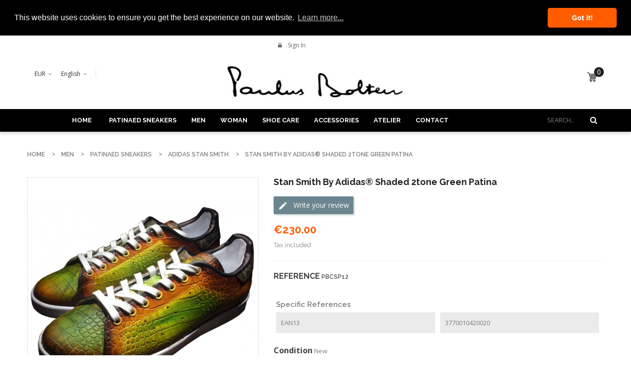

--- FILE ---
content_type: text/html; charset=utf-8
request_url: https://paulusbolten.com/index.php?id_product=157&id_product_attribute=917&rewrite=stan-smith-by-adidas-shaded-2tone-green-patina&controller=product&id_lang=1
body_size: 24007
content:
<!doctype html>
<html lang="en">
  <head>
    
      
  <meta charset="utf-8">


  <meta http-equiv="x-ua-compatible" content="ie=edge">



  <link rel="canonical" href="https://paulusbolten.com/index.php?id_product=157&amp;rewrite=stan-smith-by-adidas-shaded-2tone-green-patina&amp;controller=product&amp;id_lang=1">

  <title>Adidas Stan Smitha 7 colors and 2 tons wonderfull patina</title>
  <meta name="description" content="Imagine to have this babies on your feet... A great and unique patina to underline your own personality! order them asap! Be aware of yourself: be YOU!">
  <meta name="keywords" content="">
        <link rel="canonical" href="https://paulusbolten.com/index.php?id_product=157&amp;rewrite=stan-smith-by-adidas-shaded-2tone-green-patina&amp;controller=product&amp;id_lang=1">
  


  <meta name="viewport" content="width=device-width, initial-scale=1">



  <link rel="icon" type="image/vnd.microsoft.icon" href="https://paulusbolten.com/img/favicon.ico?1588177751">
  <link rel="shortcut icon" type="image/x-icon" href="https://paulusbolten.com/img/favicon.ico?1588177751">



    <link rel="stylesheet" href="https://paulusbolten.com/themes/sp_revo17/assets/cache/theme-a6950e418.css" type="text/css" media="all">




    <script type="text/javascript" src="https://paulusbolten.com/themes/sp_revo17/assets/cache/head-b8d8ba417.js" ></script>


  <script type="text/javascript">
        var blockwishlistController = "https:\/\/paulusbolten.com\/index.php?fc=module&module=blockwishlist&controller=action&id_lang=1";
        var favorites = {"favorite_products_url_add":"https:\/\/paulusbolten.com\/index.php?process=add&fc=module&module=pk_favorites&controller=actions&id_lang=1","favorite_products_url_remove":"https:\/\/paulusbolten.com\/index.php?process=remove&fc=module&module=pk_favorites&controller=actions&id_lang=1","favorite_products_id_product":"157","phrases":{"add":"Add to favorites","remove":"Remove from favorites","added":"The product has been added to your&nbsp;<a href=\"https:\/\/paulusbolten.com\/index.php?fc=module&module=pk_favorites&controller=account&id_lang=1\">favorites<\/a>","removed":"The product has been removed from&nbsp;<a href=\"https:\/\/paulusbolten.com\/index.php?fc=module&module=pk_favorites&controller=account&id_lang=1\">favorites<\/a>"}};
        var prestashop = {"cart":{"products":[],"totals":{"total":{"type":"total","label":"Total","amount":0,"value":"\u20ac0.00"},"total_including_tax":{"type":"total","label":"Total (tax incl.)","amount":0,"value":"\u20ac0.00"},"total_excluding_tax":{"type":"total","label":"Total (tax excl.)","amount":0,"value":"\u20ac0.00"}},"subtotals":{"products":{"type":"products","label":"Subtotal","amount":0,"value":"\u20ac0.00"},"discounts":null,"shipping":{"type":"shipping","label":"Shipping","amount":0,"value":""},"tax":null},"products_count":0,"summary_string":"0 items","vouchers":{"allowed":0,"added":[]},"discounts":[],"minimalPurchase":0,"minimalPurchaseRequired":""},"currency":{"id":1,"name":"Euro","iso_code":"EUR","iso_code_num":"978","sign":"\u20ac"},"customer":{"lastname":null,"firstname":null,"email":null,"birthday":null,"newsletter":null,"newsletter_date_add":null,"optin":null,"website":null,"company":null,"siret":null,"ape":null,"is_logged":false,"gender":{"type":null,"name":null},"addresses":[]},"language":{"name":"English (English)","iso_code":"en","locale":"en-US","language_code":"en-us","is_rtl":"0","date_format_lite":"m\/d\/Y","date_format_full":"m\/d\/Y H:i:s","id":1},"page":{"title":"","canonical":"https:\/\/paulusbolten.com\/index.php?id_product=157&rewrite=stan-smith-by-adidas-shaded-2tone-green-patina&controller=product&id_lang=1","meta":{"title":"Adidas Stan Smitha 7 colors and 2 tons wonderfull patina","description":"Imagine to have this babies on your feet... A great and unique patina to underline your own personality! order them asap! Be aware of yourself: be YOU!","keywords":"","robots":"index"},"page_name":"product","body_classes":{"lang-en":true,"lang-rtl":false,"country-FR":true,"currency-EUR":true,"layout-full-width":true,"page-product":true,"tax-display-enabled":true,"product-id-157":true,"product-Stan Smith by Adidas\u00ae shaded 2tone green patina":true,"product-id-category-55":true,"product-id-manufacturer-0":true,"product-id-supplier-0":true,"product-available-for-order":true,"product-customizable":true},"admin_notifications":[]},"shop":{"name":"Paulus Bolten","logo":"https:\/\/paulusbolten.com\/img\/paulus-bolten-logo-1587055846.jpg","stores_icon":"https:\/\/paulusbolten.com\/img\/logo_stores.png","favicon":"https:\/\/paulusbolten.com\/img\/favicon.ico"},"urls":{"base_url":"https:\/\/paulusbolten.com\/","current_url":"https:\/\/paulusbolten.com\/index.php?id_product=157&id_product_attribute=917&rewrite=stan-smith-by-adidas-shaded-2tone-green-patina&controller=product&id_lang=1","shop_domain_url":"https:\/\/paulusbolten.com","img_ps_url":"https:\/\/paulusbolten.com\/img\/","img_cat_url":"https:\/\/paulusbolten.com\/img\/c\/","img_lang_url":"https:\/\/paulusbolten.com\/img\/l\/","img_prod_url":"https:\/\/paulusbolten.com\/img\/p\/","img_manu_url":"https:\/\/paulusbolten.com\/img\/m\/","img_sup_url":"https:\/\/paulusbolten.com\/img\/su\/","img_ship_url":"https:\/\/paulusbolten.com\/img\/s\/","img_store_url":"https:\/\/paulusbolten.com\/img\/st\/","img_col_url":"https:\/\/paulusbolten.com\/img\/co\/","img_url":"https:\/\/paulusbolten.com\/themes\/sp_revo17\/assets\/img\/","css_url":"https:\/\/paulusbolten.com\/themes\/sp_revo17\/assets\/css\/","js_url":"https:\/\/paulusbolten.com\/themes\/sp_revo17\/assets\/js\/","pic_url":"https:\/\/paulusbolten.com\/upload\/","pages":{"address":"https:\/\/paulusbolten.com\/index.php?controller=address","addresses":"https:\/\/paulusbolten.com\/index.php?controller=addresses","authentication":"https:\/\/paulusbolten.com\/index.php?controller=authentication","cart":"https:\/\/paulusbolten.com\/index.php?controller=cart","category":"https:\/\/paulusbolten.com\/index.php?controller=category","cms":"https:\/\/paulusbolten.com\/index.php?controller=cms","contact":"https:\/\/paulusbolten.com\/index.php?controller=contact","discount":"https:\/\/paulusbolten.com\/index.php?controller=discount","guest_tracking":"https:\/\/paulusbolten.com\/index.php?controller=guest-tracking","history":"https:\/\/paulusbolten.com\/index.php?controller=history","identity":"https:\/\/paulusbolten.com\/index.php?controller=identity","index":"https:\/\/paulusbolten.com\/index.php","my_account":"https:\/\/paulusbolten.com\/index.php?controller=my-account","order_confirmation":"https:\/\/paulusbolten.com\/index.php?controller=order-confirmation","order_detail":"https:\/\/paulusbolten.com\/index.php?controller=order-detail","order_follow":"https:\/\/paulusbolten.com\/index.php?controller=order-follow","order":"https:\/\/paulusbolten.com\/index.php?controller=order","order_return":"https:\/\/paulusbolten.com\/index.php?controller=order-return","order_slip":"https:\/\/paulusbolten.com\/index.php?controller=order-slip","pagenotfound":"https:\/\/paulusbolten.com\/index.php?controller=pagenotfound","password":"https:\/\/paulusbolten.com\/index.php?controller=password","pdf_invoice":"https:\/\/paulusbolten.com\/index.php?controller=pdf-invoice","pdf_order_return":"https:\/\/paulusbolten.com\/index.php?controller=pdf-order-return","pdf_order_slip":"https:\/\/paulusbolten.com\/index.php?controller=pdf-order-slip","prices_drop":"https:\/\/paulusbolten.com\/index.php?controller=prices-drop","product":"https:\/\/paulusbolten.com\/index.php?controller=product","search":"https:\/\/paulusbolten.com\/index.php?controller=search","sitemap":"https:\/\/paulusbolten.com\/index.php?controller=sitemap","stores":"https:\/\/paulusbolten.com\/index.php?controller=stores","supplier":"https:\/\/paulusbolten.com\/index.php?controller=supplier","register":"https:\/\/paulusbolten.com\/index.php?controller=authentication&create_account=1","order_login":"https:\/\/paulusbolten.com\/index.php?controller=order&login=1"},"alternative_langs":{"en-us":"https:\/\/paulusbolten.com\/index.php?id_product=157&rewrite=stan-smith-by-adidas-shaded-2tone-green-patina&controller=product&id_lang=1","fr-fr":"https:\/\/paulusbolten.com\/index.php?id_product=157&rewrite=stan-smith-by-adidas-patine-2tons-vert-nuance&controller=product&id_lang=2"},"theme_assets":"\/themes\/sp_revo17\/assets\/","actions":{"logout":"https:\/\/paulusbolten.com\/index.php?mylogout="},"no_picture_image":{"bySize":{"cart_default":{"url":"https:\/\/paulusbolten.com\/img\/p\/en-default-cart_default.jpg","width":90,"height":90},"small_default":{"url":"https:\/\/paulusbolten.com\/img\/p\/en-default-small_default.jpg","width":100,"height":100},"deal1_default":{"url":"https:\/\/paulusbolten.com\/img\/p\/en-default-deal1_default.jpg","width":129,"height":129},"layout6_default":{"url":"https:\/\/paulusbolten.com\/img\/p\/en-default-layout6_default.jpg","width":270,"height":135},"home_default":{"url":"https:\/\/paulusbolten.com\/img\/p\/en-default-home_default.jpg","width":270,"height":270},"whatnew_default":{"url":"https:\/\/paulusbolten.com\/img\/p\/en-default-whatnew_default.jpg","width":234,"height":320},"layout5_default":{"url":"https:\/\/paulusbolten.com\/img\/p\/en-default-layout5_default.jpg","width":270,"height":360},"bigger_img_default":{"url":"https:\/\/paulusbolten.com\/img\/p\/en-default-bigger_img_default.jpg","width":570,"height":285},"medium_default":{"url":"https:\/\/paulusbolten.com\/img\/p\/en-default-medium_default.jpg","width":452,"height":452},"large_default":{"url":"https:\/\/paulusbolten.com\/img\/p\/en-default-large_default.jpg","width":800,"height":800}},"small":{"url":"https:\/\/paulusbolten.com\/img\/p\/en-default-cart_default.jpg","width":90,"height":90},"medium":{"url":"https:\/\/paulusbolten.com\/img\/p\/en-default-whatnew_default.jpg","width":234,"height":320},"large":{"url":"https:\/\/paulusbolten.com\/img\/p\/en-default-large_default.jpg","width":800,"height":800},"legend":""}},"configuration":{"display_taxes_label":true,"display_prices_tax_incl":true,"is_catalog":false,"show_prices":true,"opt_in":{"partner":false},"quantity_discount":{"type":"discount","label":"Unit discount"},"voucher_enabled":0,"return_enabled":1},"field_required":[],"breadcrumb":{"links":[{"title":"Home","url":"https:\/\/paulusbolten.com\/index.php"},{"title":"Men","url":"https:\/\/paulusbolten.com\/index.php?id_category=12&controller=category&id_lang=1"},{"title":"Patinaed sneakers","url":"https:\/\/paulusbolten.com\/index.php?id_category=57&controller=category&id_lang=1"},{"title":"Adidas Stan Smith","url":"https:\/\/paulusbolten.com\/index.php?id_category=55&controller=category&id_lang=1"},{"title":"Stan Smith by Adidas\u00ae shaded 2tone green patina","url":"https:\/\/paulusbolten.com\/index.php?id_product=157&id_product_attribute=917&rewrite=stan-smith-by-adidas-shaded-2tone-green-patina&controller=product&id_lang=1#\/adidas_shoe_sizes-us65_uk6_eu39_1_3_jp245"}],"count":5},"link":{"protocol_link":"https:\/\/","protocol_content":"https:\/\/"},"time":1768879279,"static_token":"87d68244762bc436db4dd35fcf6c32cc","token":"95e42ac5d23ba1658394b09c1bef6542","debug":false};
        var productsAlreadyTagged = [];
        var psemailsubscription_subscription = "https:\/\/paulusbolten.com\/index.php?fc=module&module=ps_emailsubscription&controller=subscription&id_lang=1";
        var removeFromWishlistUrl = "https:\/\/paulusbolten.com\/index.php?action=deleteProductFromWishlist&fc=module&module=blockwishlist&controller=action&id_lang=1";
        var stpreloader = {"enable":0};
        var wishlist = {"added_to_wishlist_msg":"The product was successfully added to&nbsp;<a href=\"https:\/\/paulusbolten.com\/index.php?fc=module&module=pk_wishlist&controller=mywishlist&id_lang=1\">your wishlist<\/a>","wishlist_btn_icon":"<svg class='svgic'><use xlink:href='#si-wishlist'><\/use><\/svg>","static_token":false,"advansedwishlist_controller_url":"https:\/\/paulusbolten.com\/index.php?fc=module&module=pk_wishlist&controller=default&id_lang=1","mywishlist_url":"https:\/\/paulusbolten.com\/index.php?fc=module&module=pk_wishlist&controller=mywishlist&id_lang=1"};
        var wishlistAddProductToCartUrl = "https:\/\/paulusbolten.com\/index.php?action=addProductToCart&fc=module&module=blockwishlist&controller=action&id_lang=1";
        var wishlistUrl = "https:\/\/paulusbolten.com\/index.php?fc=module&module=blockwishlist&controller=view&id_lang=1";
      </script>



  <style>

#st_preloader_wrap {
	overflow: hidden;
	position: fixed;
	z-index: 9999;
	-webkit-transition: all .3s ease-out;
	transition: all .3s ease-out;
}
#st_preloader_wrap.st_preloader_center{
	display: block;
	width: 100%;
	height: 100%;
}
#st_preloader_wrap.st_preloader_tr{
	display: inline-block;
	right: 0;
	top: 0;
}
#st_preloader_wrap.st_preloader_cm{
	display: inline-block;
	left: 50%;
	top: 50%;
}
#st_preloader {
	width: 100%;
	height: 100%;
	text-align: center;
	display: -webkit-box;
	display: -moz-box;
	display: box;
	display: -moz-flex;
	display: -ms-flexbox;
	display: flex;
	-webkit-box-orient: horizontal;
	-webkit-box-direction: normal;
	-ms-flex-flow: row wrap;
	flex-flow: row wrap;
    background-position: center center;
    background-repeat: no-repeat;
}
#st_preloader_wrap.st_hide_preloader{display: none;}
#st_preloader.st_flex_middle {
	-webkit-box-align: center;
	box-align: center;
	-moz-align-items: center;
	-ms-align-items: center;
	-o-align-items: center;
	align-items: center;
	-ms-flex-align: center;
}
#st_preloader.st_flex_start {
	-webkit-box-align: start;
	box-align: start;
	-moz-align-items: flex-start;
	-ms-align-items: flex-start;
	-o-align-items: flex-start;
	align-items: flex-start;
	-ms-flex-align: start;
}
#st_preloader.st_flex_left {
	-webkit-box-pack: start;
	box-pack: start;
	-moz-justify-content: flex-start;
	-ms-justify-content: flex-start;
	-o-justify-content: flex-start;
	justify-content: flex-start;
	-ms-flex-pack: start;
}
#st_preloader.st_flex_center {
	-webkit-box-pack: center;
	box-pack: center;
	-moz-justify-content: center;
	-ms-justify-content: center;
	-o-justify-content: center;
	justify-content: center;
	-ms-flex-pack: center;
}
#st_preloader.st_flex_right {
	-webkit-box-pack: end;
	box-pack: end;
	-moz-justify-content: flex-end;
	-ms-justify-content: flex-end;
	-o-justify-content: flex-end;
	justify-content: flex-end;
	-ms-flex-pack: end;
}

	
#st_preloader{background-image: url("data:image/svg+xml;charset=utf8,%3Csvg class='lds-spinner' width='60px' height='60px' xmlns='http://www.w3.org/2000/svg' xmlns:xlink='http://www.w3.org/1999/xlink' viewBox='0 0 100 100' preserveAspectRatio='xMidYMid' style='background: none;'%3E%3Cg transform='rotate(0 50 50)'%3E%3Crect x='47' y='24' rx='9.4' ry='4.8' width='6' height='12' fill='%23a000a4'%3E%3Canimate attributeName='opacity' values='1;0' times='0;1' dur='1s' begin='-0.9166666666666666s' repeatCount='indefinite'%3E%3C/animate%3E%3C/rect%3E%3C/g%3E%3Cg transform='rotate(30 50 50)'%3E%3Crect x='47' y='24' rx='9.4' ry='4.8' width='6' height='12' fill='%23a000a4'%3E%3Canimate attributeName='opacity' values='1;0' times='0;1' dur='1s' begin='-0.8333333333333334s' repeatCount='indefinite'%3E%3C/animate%3E%3C/rect%3E%3C/g%3E%3Cg transform='rotate(60 50 50)'%3E%3Crect x='47' y='24' rx='9.4' ry='4.8' width='6' height='12' fill='%23a000a4'%3E%3Canimate attributeName='opacity' values='1;0' times='0;1' dur='1s' begin='-0.75s' repeatCount='indefinite'%3E%3C/animate%3E%3C/rect%3E%3C/g%3E%3Cg transform='rotate(90 50 50)'%3E%3Crect x='47' y='24' rx='9.4' ry='4.8' width='6' height='12' fill='%23a000a4'%3E%3Canimate attributeName='opacity' values='1;0' times='0;1' dur='1s' begin='-0.6666666666666666s' repeatCount='indefinite'%3E%3C/animate%3E%3C/rect%3E%3C/g%3E%3Cg transform='rotate(120 50 50)'%3E%3Crect x='47' y='24' rx='9.4' ry='4.8' width='6' height='12' fill='%23a000a4'%3E%3Canimate attributeName='opacity' values='1;0' times='0;1' dur='1s' begin='-0.5833333333333334s' repeatCount='indefinite'%3E%3C/animate%3E%3C/rect%3E%3C/g%3E%3Cg transform='rotate(150 50 50)'%3E%3Crect x='47' y='24' rx='9.4' ry='4.8' width='6' height='12' fill='%23a000a4'%3E%3Canimate attributeName='opacity' values='1;0' times='0;1' dur='1s' begin='-0.5s' repeatCount='indefinite'%3E%3C/animate%3E%3C/rect%3E%3C/g%3E%3Cg transform='rotate(180 50 50)'%3E%3Crect x='47' y='24' rx='9.4' ry='4.8' width='6' height='12' fill='%23a000a4'%3E%3Canimate attributeName='opacity' values='1;0' times='0;1' dur='1s' begin='-0.4166666666666667s' repeatCount='indefinite'%3E%3C/animate%3E%3C/rect%3E%3C/g%3E%3Cg transform='rotate(210 50 50)'%3E%3Crect x='47' y='24' rx='9.4' ry='4.8' width='6' height='12' fill='%23a000a4'%3E%3Canimate attributeName='opacity' values='1;0' times='0;1' dur='1s' begin='-0.3333333333333333s' repeatCount='indefinite'%3E%3C/animate%3E%3C/rect%3E%3C/g%3E%3Cg transform='rotate(240 50 50)'%3E%3Crect x='47' y='24' rx='9.4' ry='4.8' width='6' height='12' fill='%23a000a4'%3E%3Canimate attributeName='opacity' values='1;0' times='0;1' dur='1s' begin='-0.25s' repeatCount='indefinite'%3E%3C/animate%3E%3C/rect%3E%3C/g%3E%3Cg transform='rotate(270 50 50)'%3E%3Crect x='47' y='24' rx='9.4' ry='4.8' width='6' height='12' fill='%23a000a4'%3E%3Canimate attributeName='opacity' values='1;0' times='0;1' dur='1s' begin='-0.16666666666666666s' repeatCount='indefinite'%3E%3C/animate%3E%3C/rect%3E%3C/g%3E%3Cg transform='rotate(300 50 50)'%3E%3Crect x='47' y='24' rx='9.4' ry='4.8' width='6' height='12' fill='%23a000a4'%3E%3Canimate attributeName='opacity' values='1;0' times='0;1' dur='1s' begin='-0.08333333333333333s' repeatCount='indefinite'%3E%3C/animate%3E%3C/rect%3E%3C/g%3E%3Cg transform='rotate(330 50 50)'%3E%3Crect x='47' y='24' rx='9.4' ry='4.8' width='6' height='12' fill='%23a000a4'%3E%3Canimate attributeName='opacity' values='1;0' times='0;1' dur='1s' begin='0s' repeatCount='indefinite'%3E%3C/animate%3E%3C/rect%3E%3C/g%3E%3C/svg%3E");}

	    #st_preloader_wrap{background-color: #ffffff;background:rgba(255,255,255,0.2);}#st_preloader{background-position:center center;}.st_preloader_cm{margin-left:-30px;margin-top:-30px;}
</style>
<script>
	
document.addEventListener("DOMContentLoaded", function(event) { 
	setTimeout(function() {
		if(document.getElementById('st_preloader_wrap').className.indexOf('st_hide_preloader') === -1)
			document.getElementById('st_preloader_wrap').className += " st_hide_preloader";
	}, 500);
});

</script><!-- Google Tag Manager -->

<script>(function(w,d,s,l,i){w[l]=w[l]||[];w[l].push({'gtm.start':
new Date().getTime(),event:'gtm.js'});var f=d.getElementsByTagName(s)[0],
j=d.createElement(s),dl=l!='dataLayer'?'&l='+l:'';j.async=true;j.src=
'https://www.googletagmanager.com/gtm.js?id='+i+dl;f.parentNode.insertBefore(j,f);
})(window,document,'script','dataLayer','GTM-TX7BDM2');</script>

<!-- End Google Tag Manager -->  


<link rel="alternate" type="application/rss+xml" title="Adidas Stan Smitha 7 colors and 2 tons wonderfull patina" href="//paulusbolten.com/index.php?id_category=55&orderby=position&orderway=asc&fc=module&module=ps_feeder&controller=rss&id_lang=1">

 <meta name="google-site-verification" content="google-site-verification=F3_U_KboeN5_NtqStzWh40vfoUqgc9PYD5ygobO-3X0" /> <script async src="https://www.googletagmanager.com/gtag/js?id=UA-112524737-1"></script>
<script>
  window.dataLayer = window.dataLayer || [];
  function gtag(){dataLayer.push(arguments);}
  gtag('js', new Date());
  gtag(
    'config',
    'UA-112524737-1',
    {
      'debug_mode':false
                      }
  );
</script>

<script type="text/javascript">
    //<![CDATA[
    var extradeal = [];
    //]]>
</script>    <script>
        window.addEventListener("load", function(){
            window.cookieconsent.initialise({
                "palette": {
                    "popup": {
                        "background": "#000000",
                        "text": "#ffffff"
                    },
                    "button": {
                                                "background": "#ff5c00",
                        "text": "#ffffff"
                                            }
                },
                                                "theme": "classic",
                                                                "position": "top",
                "static": true,
                                                                "content": {
                    "message": "This website uses cookies to ensure you get the best experience on our website.",
                    "dismiss": "Got it!",
                    "link": "Learn more...",
                    "href": "https://paulusbolten.com/index.php?id_cms=6&amp;controller=cms&amp;id_lang=1"
                                    }
            })});
    </script>




    <style type="text/css">
        .block .block-title:before, .moduletable .block-title:before{display:none;}

    </style>
    
  <meta property="og:type" content="product">
  <meta property="og:url" content="https://paulusbolten.com/index.php?id_product=157&amp;id_product_attribute=917&amp;rewrite=stan-smith-by-adidas-shaded-2tone-green-patina&amp;controller=product&amp;id_lang=1">
  <meta property="og:title" content="Adidas Stan Smitha 7 colors and 2 tons wonderfull patina">
  <meta property="og:site_name" content="Paulus Bolten">
  <meta property="og:description" content="Imagine to have this babies on your feet... A great and unique patina to underline your own personality! order them asap! Be aware of yourself: be YOU!">
  <meta property="og:image" content="https://paulusbolten.com/img/p/9/4/2/942-large_default.jpg">
  <meta property="product:pretax_price:amount" content="230">
  <meta property="product:pretax_price:currency" content="EUR">
  <meta property="product:price:amount" content="230">
  <meta property="product:price:currency" content="EUR">
    <meta property="product:weight:value" content="1.200000">
  <meta property="product:weight:units" content="Kg">
  
  </head>
	  <body id="product" class="lang-en country-fr currency-eur layout-full-width page-product tax-display-enabled product-id-157 product-stan-smith-by-adidas-shaded-2tone-green-patina product-id-category-55 product-id-manufacturer-0 product-id-supplier-0 product-available-for-order product-customizable layout-full  patternnone sp_mobilelayout">
    
      
    

    <main>
      
              

      <header id="header">
		
																		<div class="header_v3">
	
		
		  	<nav class="header-top">
				<div class="container">
					<div class="row">
						
						<div class="box-right clearfix col-md-6 col-xs-12">
							<div class="spuserinfo-block">
    <div class="user-info">
                    <!-- <div class="welcome-text">Welcome Customer!</div> -->
            <a class="login" href="https://paulusbolten.com/index.php?controller=my-account" title="Log in to your customer account" rel="nofollow" >
                <span>Sign in</span>
            </a>
            </div>
</div>
							
						</div>
					</div>
				</div>
		  	</nav>
		
		
		  	<div class="header-center">
				<div class="container">
			   		<div class="row">

						<div class="nav-2 col-lg-4 col-md-4 col-sm-8 col-xs-8">
							<div class="spcurrency-block">
    <div class="currency-selector">
        <div class="sp-currency-title">
            <!--<span class="hidden-md-up">Currency:</span>-->
            <span>EUR</span>
            <i class="fa fa-angle-down" aria-hidden="true"></i>
        </div>
        <ul class="dropdown-menu toogle_content">
                            <li  class="current" >
                    <a title="Euro" rel="nofollow" href="https://paulusbolten.com/index.php?id_product=157&amp;rewrite=stan-smith-by-adidas-shaded-2tone-green-patina&amp;controller=product&amp;id_lang=1&amp;SubmitCurrency=1&amp;id_currency=1" class="currency-item"> EUR</a>
                </li>
                            <li >
                    <a title="British Pound" rel="nofollow" href="https://paulusbolten.com/index.php?id_product=157&amp;rewrite=stan-smith-by-adidas-shaded-2tone-green-patina&amp;controller=product&amp;id_lang=1&amp;SubmitCurrency=1&amp;id_currency=2" class="currency-item"> GBP</a>
                </li>
                            <li >
                    <a title="US Dollar" rel="nofollow" href="https://paulusbolten.com/index.php?id_product=157&amp;rewrite=stan-smith-by-adidas-shaded-2tone-green-patina&amp;controller=product&amp;id_lang=1&amp;SubmitCurrency=1&amp;id_currency=3" class="currency-item"> USD</a>
                </li>
                    </ul>
        <!--<select class="sp-currency-select hidden-md-up">
                            <option value="https://paulusbolten.com/index.php?id_product=157&amp;rewrite=stan-smith-by-adidas-shaded-2tone-green-patina&amp;controller=product&amp;id_lang=1&amp;SubmitCurrency=1&amp;id_currency=1" selected="selected">EUR €</option>
                            <option value="https://paulusbolten.com/index.php?id_product=157&amp;rewrite=stan-smith-by-adidas-shaded-2tone-green-patina&amp;controller=product&amp;id_lang=1&amp;SubmitCurrency=1&amp;id_currency=2">GBP £</option>
                            <option value="https://paulusbolten.com/index.php?id_product=157&amp;rewrite=stan-smith-by-adidas-shaded-2tone-green-patina&amp;controller=product&amp;id_lang=1&amp;SubmitCurrency=1&amp;id_currency=3">USD $</option>
                    </select>-->
    </div>
</div>

<script type="text/javascript">
// <![CDATA[
    $(document).ready(function($){
        $(".sp-currency-title").click(function(){
            $(this).toggleClass("active").next().slideToggle("medium");
        });
    });
// ]]>
</script><div class="splanguage-block">
        <div class="language-selector">
            <div class="sp-language-title">
                <!--<span class="hidden-md-up">Language:</span>-->
                <span>English</span>
                <i class="fa fa-angle-down" aria-hidden="true"></i>
            </div>
            <ul class="dropdown-menu toogle_content">
                                    <li  class="current" >
                        <a href="https://paulusbolten.com/index.php?id_product=246&rewrite=fine-waxed-cardinal-red-shoe-laces-75cm&controller=product&id_lang=1" class="language-item">
                            English
                        </a>
                    </li>
                                    <li >
                        <a href="https://paulusbolten.com/index.php?id_product=246&rewrite=lacets-cires-fins-ronds-75cm-rouge-cardinal&controller=product&id_lang=2" class="language-item">
                            Français
                        </a>
                    </li>
                            </ul>
            <!--<select class="sp-language-select hidden-md-up">
                                    <option value="https://paulusbolten.com/index.php?id_product=246&rewrite=fine-waxed-cardinal-red-shoe-laces-75cm&controller=product&id_lang=1" selected="selected">English</option>
                                    <option value="https://paulusbolten.com/index.php?id_product=246&rewrite=lacets-cires-fins-ronds-75cm-rouge-cardinal&controller=product&id_lang=2">Français</option>
                            </select>-->
        </div>
</div>


<script type="text/javascript">
// <![CDATA[
    $(document).ready(function($){
        $(".sp-language-title").click(function(){
            $(this).toggleClass("active").next().slideToggle("medium");
        });
    });
// ]]>
</script>
						</div>

						<div id="header-logo" class="col-lg-4 col-md-4 col-sm-12 col-xs-12">
				  			<a href="https://paulusbolten.com/">
									<img class="logo img-responsive" src="https://paulusbolten.com/img/paulus-bolten-logo-1587055846.jpg" alt="Paulus Bolten">
				  			</a>
						</div>

						<div id="header-cart" class="col-lg-4 col-md-4 col-sm-4 col-xs-4">
							<div id="_desktop_cart" class="clearfix">
	    <div class="spblockcart cart-preview inactive" data-refresh-url="https://paulusbolten.com/index.php?fc=module&amp;module=spblockcart&amp;controller=ajax&amp;id_lang=1">
        <div class="shopping_cart clearfix">
            	            <div class="cart-icon">
	            	<span class="cart-products-count">0</span>
	                <span class="icon"><i class="fa fa-shopping-bag"></i></span>
	            </div>
	            <div class="cart-content">
	                <span class="shopping-cart-title">Shopping Cart</span>
                    <span class="cart-products-total">€0.00</span>
	            </div>
                    </div>
    </div>
	</div>

							<div id="_mobile_cart"></div>
						</div>

			  		</div>
				</div>
		  	</div>
		
		
			<div class="header-bottom menu-on-top  clearfix">
				<div class="container">
					<div class="header-ontop">
						<div class="row">
							<div class="main-menu col-lg-9 col-md-6 col-xs-3">
								<div id="header_menu">
										<div class="spmegamenu">
		<nav class="navbar">
			<div class="navbar-button">
									<button type="button" id="show-megamenu" data-toggle="collapse" data-target="#sp-megamenu" class="navbar-toggle">
						<span class="icon-bar"></span>
						<span class="icon-bar"></span>
						<span class="icon-bar"></span>
					</button>
							</div>
			<div id="sp-megamenu" class="mega sp-megamenu clearfix">
				<span id="remove-megamenu" class="fa fa-remove"></span>
				<span class="label-menu">Menu</span>
				<div class="sp-megamenu-container clearfix">
					<div class="home css_type">
						<a href="https://paulusbolten.com/">Home</a>
					</div>
					<ul class="nav navbar-nav  menu sp_lesp level-1"><li class="item-1  parent" ><a href="https://paulusbolten.com/index.php?id_category=57&amp;controller=category&amp;id_lang=1" title="PATINAED SNEAKERS">PATINAED SNEAKERS</a><div class="dropdown-menu" ><ul class="level-2"><li class="item-2  group"  ><a href="https://paulusbolten.com/index.php?id_category=55&amp;controller=category&amp;id_lang=1" title="Adidas Stan Smith">Adidas Stan Smith</a></li><li class="item-2 "  ><a href="https://paulusbolten.com/index.php?id_category=14&amp;controller=category&amp;id_lang=1" title="Art Sneakers Paulus Bolten">Art Sneakers Paulus Bolten</a></li><li class="item-2 "  ><a href="https://paulusbolten.com/index.php?id_category=61&amp;controller=category&amp;id_lang=1" title="Air force 1 by Nike">Air force 1 by Nike</a></li><li class="item-2 "  ><a href="https://paulusbolten.com/index.php?id_category=62&amp;controller=category&amp;id_lang=1" title="Air Force 1(low) by Nike">Air Force 1(low) by Nike</a></li></ul></div><span class="grower close"> </span></li>
<li class="item-1  parent" ><a href="https://paulusbolten.com/index.php?id_category=12&amp;controller=category&amp;id_lang=1" title="MEN">MEN</a><div class="dropdown-menu" ><ul class="level-2"><li class="item-2  parent group" style="width:33%"><a href="https://paulusbolten.com/index.php?id_category=13&amp;controller=category&amp;id_lang=1" title="SHOES">SHOES</a><div class="dropdown-menu" ><ul class="level-3"><li class="item-3 "  ><a href="https://paulusbolten.com/index.php?id_category=64&amp;controller=category&amp;id_lang=1" title="Boots">Boots</a></li><li class="item-3 "  ><a href="https://paulusbolten.com/index.php?id_category=15&amp;controller=category&amp;id_lang=1" title="Loafers">Loafers</a></li><li class="item-3 "  ><a href="https://paulusbolten.com/index.php?id_category=16&amp;controller=category&amp;id_lang=1" title="Oxford">Oxford</a></li><li class="item-3 "  ><a href="https://paulusbolten.com/index.php?id_category=18&amp;controller=category&amp;id_lang=1" title="Derby">Derby</a></li><li class="item-3 "  ><a href="https://paulusbolten.com/index.php?id_category=47&amp;controller=category&amp;id_lang=1" title="Evening dress shoes">Evening dress shoes</a></li><li class="item-3 "  ><a href="https://paulusbolten.com/index.php?id_category=48&amp;controller=category&amp;id_lang=1" title="Shoes for patinas">Shoes for patinas</a></li></ul></div><span class="grower close"> </span></li>
<li class="item-2  parent" ><a href="https://paulusbolten.com/index.php?id_category=37&amp;controller=category&amp;id_lang=1" title="CLOTHES">CLOTHES</a><div class="dropdown-menu" ><ul class="level-3"><li class="item-3 " ><a href="https://paulusbolten.com/index.php?id_category=38&amp;controller=category&amp;id_lang=1" title="SUITS">SUITS</a></li>
<li class="item-3 " ><a href="https://paulusbolten.com/index.php?id_category=43&amp;controller=category&amp;id_lang=1" title="JACKETS">JACKETS</a></li>
<li class="item-3 " ><a href="https://paulusbolten.com/index.php?id_category=44&amp;controller=category&amp;id_lang=1" title="LEATHER JACKETS">LEATHER JACKETS</a></li>
<li class="item-3 " ><a href="https://paulusbolten.com/index.php?id_category=40&amp;controller=category&amp;id_lang=1" title="TROUSERS">TROUSERS</a></li>
<li class="item-3 " ><a href="https://paulusbolten.com/index.php?id_category=45&amp;controller=category&amp;id_lang=1" title="COATS">COATS</a></li>
</ul></div><span class="grower close"> </span></li>
</ul></div><span class="grower close"> </span></li>
<li class="item-1  parent" ><a href="https://paulusbolten.com/index.php?id_category=3&amp;controller=category&amp;id_lang=1" title="WOMAN">WOMAN</a><div class="dropdown-menu" ><ul class="level-2"><li class="item-2  parent group" ><a href="https://paulusbolten.com/index.php?id_category=4&amp;controller=category&amp;id_lang=1" title="Woman shoes">Woman shoes</a><div class="dropdown-menu" ><ul class="level-3"><li class="item-3 " ><a href="https://paulusbolten.com/index.php?id_category=4&amp;controller=category&amp;id_lang=1" title="Woman boots">Woman boots</a></li>
</ul></div><span class="grower close"> </span></li>
</ul></div><span class="grower close"> </span></li>
<li class="item-1 mega_type1 parent" ><a href="https://paulusbolten.com/index.php?id_category=27&amp;controller=category&amp;id_lang=1" title="SHOE CARE">SHOE CARE</a><div class="dropdown-menu" ><ul class="level-2"><li class="item-2 "  ><a href="https://paulusbolten.com/index.php?id_category=28&amp;controller=category&amp;id_lang=1" title="Wax">Wax</a></li><li class="item-2 "  ><a href="https://paulusbolten.com/index.php?id_category=29&amp;controller=category&amp;id_lang=1" title="Brushes">Brushes</a></li><li class="item-2 "  ><a href="https://paulusbolten.com/index.php?id_category=30&amp;controller=category&amp;id_lang=1" title="Cream">Cream</a></li><li class="item-2 "  ><a href="https://paulusbolten.com/index.php?id_category=31&amp;controller=category&amp;id_lang=1" title="Laces">Laces</a></li><li class="item-2 "  ><a href="https://paulusbolten.com/index.php?id_category=32&amp;controller=category&amp;id_lang=1" title="Shoe tree">Shoe tree</a></li><li class="item-2 "  ><a href="https://paulusbolten.com/index.php?id_category=34&amp;controller=category&amp;id_lang=1" title="Shoehorn">Shoehorn</a></li><li class="item-2 "  ><a href="https://paulusbolten.com/index.php?id_category=35&amp;controller=category&amp;id_lang=1" title="Spray">Spray</a></li></li>
<li class="item-2  group" style="width:33%"><a href="https://paulusbolten.com/index.php?id_category=27&amp;controller=category&amp;id_lang=1" title="sneaker care">sneaker care</a></li>
</ul></div><span class="grower close"> </span></li>
<li class="item-1  parent" ><a href="https://paulusbolten.com/index.php?id_category=21&amp;controller=category&amp;id_lang=1" title="ACCESSORIES">ACCESSORIES</a><div class="dropdown-menu" ><ul class="level-2"><li class="item-2 " ><a href="https://paulusbolten.com/index.php?id_category=24&amp;controller=category&amp;id_lang=1" title="HATS">HATS</a></li>
<li class="item-2 " ><a href="https://paulusbolten.com/index.php?id_category=22&amp;controller=category&amp;id_lang=1" title="BELTS">BELTS</a></li>
<li class="item-2 " ><a href="https://paulusbolten.com/index.php?id_category=25&amp;controller=category&amp;id_lang=1" title="BAGS">BAGS</a></li>
</li>
</ul></div><span class="grower close"> </span></li>
<li class="item-1 " ><a href="https://paulusbolten.com/index.php?id_cms=16&amp;controller=cms&amp;id_lang=1" title="ATELIER"> ATELIER</a></li>
<li class="item-1 css_type3 contact" ><a href="https://paulusbolten.com/index.php?controller=contact" title="Contact"> Contact</a></li>
</ul>
				</div>
			</div>
		</nav>	
	</div>	
<script type="text/javascript">
	
		$(document).ready(function() {		
			$("#sp-megamenu  li.parent  .grower, #sp-megamenu .home .grower").click(function(){
				if($(this).hasClass('close'))
					$(this).addClass('open').removeClass('close');
				else
					$(this).addClass('close').removeClass('open');				
				$('.dropdown-menu',$(this).parent()).first().toggle(300);			
			});
			
			var wd_width = $(window).width();
			if(wd_width > 992)
				offtogglemegamenu();			
				
			$(window).resize(function() {
				var sp_width = $( window ).width();
				if(sp_width > 992)
					offtogglemegamenu();
			});
			
		});

		$('#show-megamenu').click(function() {
			if($('.sp-megamenu').hasClass('sp-megamenu-active'))
				$('.sp-megamenu').removeClass('sp-megamenu-active');
			else
				$('.sp-megamenu').addClass('sp-megamenu-active');
			return false;
		});
		$('#remove-megamenu').click(function() {
			$('.sp-megamenu').removeClass('sp-megamenu-active');
			return false;
		});
			
		function offtogglemegamenu()
		{
			$('#sp-megamenu li.parent .dropdown-menu').css('display','');	
		$('#sp-megamenu').removeClass('sp-megamenu-active');
		$("#sp-megamenu  li.parent  .grower").removeClass('open').addClass('close');	
		$('#sp-megamenu .home .dropdown-menu').css('display','');	
		$('#sp-megamenu').removeClass('sp-megamenu-active');
		$("#sp-megamenu .home  .grower").removeClass('open').addClass('close');	
		}	
		
	
</script>
								</div>
							</div>
							<div id="header_search" class="col-lg-3 col-md-6 col-xs-9">
								
                                                            <div class="spSearchPro ">
                                                                                                                                    				                                                                    <!--[if lt IE 9]>
                <div id="sp_search_pro_2" class="spr-container lt-ie9 spr-preload">
                <![endif]-->
                <!--[if IE 9]>
                <div id="sp_search_pro_2" class="spr-container msie9 spr-preload">
                <![endif]-->
                <!--[if gt IE 9]><!-->
                <div id="sp_search_pro_2" class="spr-container spr-preload"
					data-id_lang = "1"
					data-module_link = "https://paulusbolten.com/index.php?controller=search"
					data-basedir = "/"
					 
						data-id_spsearchpro = "2" 
					 
						data-title_module = "Sp Search Pro 2" 
					 
						data-display_title_module = "0" 
					 
						data-moduleclass_sfx = "" 
					 
						data-ajax_search = "1" 
					 
						data-active = "1" 
					 
						data-hook = "273" 
					 
						data-target = "self" 
					 
						data-display_box_select = "0" 
					 
						data-products_ordering = "name" 
					 
						data-ordering_direction = "ASC" 
					 
						data-display_category_all = "0" 
					 
						data-cat_field_ordering = "name" 
					 
						data-cat_field_direction = "ASC" 
									><!--<![endif]-->
                                        <form class="sprsearch-form  hidden-box" method="get" action="https://paulusbolten.com/index.php?controller=search">
                        
                                                    
                                                            <input type="hidden" name="cat_id" value="2">
                                                                                
                                                                                
                                                                                
                                                                                
                                                                                
                                                                                
                                                                                
                                                                                
                                                                                
                                                                                
                                                                                
                                                                                
                                                                                
                                                                                
                                                                                
                                                                                
                                                                                
                                                                                
                                                                                
                                                                                
                                                                                
                                                                                
                                                                                
                                                                                
                                                                                
                                                                                
                                                                                
                                                                                
                                                                                
                                                                                
                                                                                
                                                                                
                                                                                
                                                                                
                                                                                
                                                                                
                                                                                
                                                    						<div class="spr_selector">
                            <label class="fa fa-sort-desc"></label>
							<select class="spr_select">
								
																	
									<option value="2">
																					 -|- Home
																			</option>
																	
									<option value="3">
																					 -|-  -|- Women
																			</option>
																	
									<option value="4">
																					 -|-  -|-  -|- Women Shoes
																			</option>
																	
									<option value="5">
																					 -|-  -|-  -|-  -|- Woman boots
																			</option>
																	
									<option value="12">
																					 -|-  -|- Men
																			</option>
																	
									<option value="57">
																					 -|-  -|-  -|- Patinaed sneakers
																			</option>
																	
									<option value="55">
																					 -|-  -|-  -|-  -|- Adidas Stan Smith
																			</option>
																	
									<option value="6">
																					 -|-  -|-  -|-  -|- Tops
																			</option>
																	
									<option value="14">
																					 -|-  -|-  -|-  -|- Art Sneakers Paulus Bolten
																			</option>
																	
									<option value="61">
																					 -|-  -|-  -|-  -|- Air force 1 by Nike
																			</option>
																	
									<option value="62">
																					 -|-  -|-  -|-  -|- Air Force 1(low) by Nike
																			</option>
																	
									<option value="13">
																					 -|-  -|-  -|- Shoes
																			</option>
																	
									<option value="64">
																					 -|-  -|-  -|-  -|- Boots
																			</option>
																	
									<option value="15">
																					 -|-  -|-  -|-  -|- Loafers
																			</option>
																	
									<option value="16">
																					 -|-  -|-  -|-  -|- Oxford
																			</option>
																	
									<option value="18">
																					 -|-  -|-  -|-  -|- Derby
																			</option>
																	
									<option value="47">
																					 -|-  -|-  -|-  -|- Evening dress shoes
																			</option>
																	
									<option value="48">
																					 -|-  -|-  -|-  -|- Shoes for patinas
																			</option>
																	
									<option value="37">
																					 -|-  -|-  -|- Clothes
																			</option>
																	
									<option value="38">
																					 -|-  -|-  -|-  -|- Suits
																			</option>
																	
									<option value="43">
																					 -|-  -|-  -|-  -|- Jackets
																			</option>
																	
									<option value="44">
																					 -|-  -|-  -|-  -|- Leather Jackets
																			</option>
																	
									<option value="40">
																					 -|-  -|-  -|-  -|- Trousers
																			</option>
																	
									<option value="45">
																					 -|-  -|-  -|-  -|- Coats
																			</option>
																	
									<option value="21">
																					 -|-  -|-  -|- Accessories
																			</option>
																	
									<option value="22">
																					 -|-  -|-  -|-  -|- Belts
																			</option>
																	
									<option value="24">
																					 -|-  -|-  -|-  -|- Hats
																			</option>
																	
									<option value="25">
																					 -|-  -|-  -|-  -|- Bags
																			</option>
																	
									<option value="49">
																					 -|-  -|-  -|- Atelier
																			</option>
																	
									<option value="27">
																					 -|-  -|-  -|- Shoe care
																			</option>
																	
									<option value="65">
																					 -|-  -|-  -|-  -|- Sneaker care
																			</option>
																	
									<option value="28">
																					 -|-  -|-  -|-  -|- Wax
																			</option>
																	
									<option value="30">
																					 -|-  -|-  -|-  -|- Cream
																			</option>
																	
									<option value="31">
																					 -|-  -|-  -|-  -|- Laces
																			</option>
																	
									<option value="32">
																					 -|-  -|-  -|-  -|- Shoe tree
																			</option>
																	
									<option value="35">
																					 -|-  -|-  -|-  -|- Spray
																			</option>
																	
									<option value="29">
																					 -|-  -|-  -|-  -|- Brushes
																			</option>
																	
									<option value="34">
																					 -|-  -|-  -|-  -|- Shoehorn
																			</option>
															</select>
						</div>
						<div class="content-search">	
							<input type="hidden" name="controller" value="search">
                            <input class="spr-query" type="text" name="s"
                                   value=""
                                   placeholder="Search..."/>
						</div>
                        <button value="Search..." class="spr-search-button" type="submit" name="spr_submit_search">
                            <!--Search-->
                            <i class="fa fa-search"></i>
                        </button>
                        <input value="50" type="hidden" name="n" class="n_product"/>
                    </form>
                </div>
            </div>
            


							</div>
						</div>
					</div>
				</div>
			</div>
		

			
</div>														
      </header>

      
        
<aside id="notifications">
  <div class="container">
    
    
    
      </div>
</aside>
      

      <section id="wrapper">
        
        				<div class="container">
					
						<nav data-depth="5" class="breadcrumb ">
    <div class="breadcrumb-container"> 
        <ul itemscope itemtype="http://schema.org/BreadcrumbList">
                      
              <li itemprop="itemListElement" itemscope itemtype="http://schema.org/ListItem">
                <a itemprop="item" href="https://paulusbolten.com/index.php">
                  <span itemprop="name">Home</span>
                </a>
                <meta itemprop="position" content="1">
              </li>
            
                      
              <li itemprop="itemListElement" itemscope itemtype="http://schema.org/ListItem">
                <a itemprop="item" href="https://paulusbolten.com/index.php?id_category=12&amp;controller=category&amp;id_lang=1">
                  <span itemprop="name">Men</span>
                </a>
                <meta itemprop="position" content="2">
              </li>
            
                      
              <li itemprop="itemListElement" itemscope itemtype="http://schema.org/ListItem">
                <a itemprop="item" href="https://paulusbolten.com/index.php?id_category=57&amp;controller=category&amp;id_lang=1">
                  <span itemprop="name">Patinaed sneakers</span>
                </a>
                <meta itemprop="position" content="3">
              </li>
            
                      
              <li itemprop="itemListElement" itemscope itemtype="http://schema.org/ListItem">
                <a itemprop="item" href="https://paulusbolten.com/index.php?id_category=55&amp;controller=category&amp;id_lang=1">
                  <span itemprop="name">Adidas Stan Smith</span>
                </a>
                <meta itemprop="position" content="4">
              </li>
            
                      
              <li itemprop="itemListElement" itemscope itemtype="http://schema.org/ListItem">
                <a itemprop="item" href="https://paulusbolten.com/index.php?id_product=157&amp;id_product_attribute=917&amp;rewrite=stan-smith-by-adidas-shaded-2tone-green-patina&amp;controller=product&amp;id_lang=1#/adidas_shoe_sizes-us65_uk6_eu39_1_3_jp245">
                  <span itemprop="name">Stan Smith by Adidas® shaded 2tone green patina</span>
                </a>
                <meta itemprop="position" content="5">
              </li>
            
                  </ul>
    </div>
</nav>
					
					<div class="row">
						
						
  <div id="content-wrapper">
    
    

  <section id="main" itemscope itemtype="https://schema.org/Product" class="product-page">
    <meta itemprop="url" content="https://paulusbolten.com/index.php?id_product=157&amp;id_product_attribute=917&amp;rewrite=stan-smith-by-adidas-shaded-2tone-green-patina&amp;controller=product&amp;id_lang=1#/65-adidas_shoe_sizes-us65_uk6_eu39_1_3_jp245">
    <div class="clearfix">
      <div class="col-lg-5 col-sm-12 col-xs-12 pb-left-column">
        
          <section class="page-content" id="content">
            
              
                <div class="images-container horizontal-thumbnails">
  
    <div class="product-cover" data-productzoom="1" data-productzoomtype="window">
				<img class="js-qv-product-cover" src="https://paulusbolten.com/img/p/9/4/2/942-large_default.jpg" alt="" title="" style="width:100%;" itemprop="image" >
		      <div class="layer hidden-sm-down" data-toggle="modal" data-target="#product-modal">
        <i class="material-icons zoom-in">&#xE8FF;</i>
      </div>
      
        <div class="product-flags">
                  </div>
      
    </div>
  
    
    <div class="js-qv-mask mask">
      <ul class="product-images js-qv-product-images" data-thumb="4" data-thumbtype="false">
                  <li class="thumb-container">
            <img
              class="thumb js-thumb  selected "
              data-image-medium-src="https://paulusbolten.com/img/p/9/4/2/942-medium_default.jpg"
              data-image-large-src="https://paulusbolten.com/img/p/9/4/2/942-large_default.jpg"
              src="https://paulusbolten.com/img/p/9/4/2/942-home_default.jpg"
              alt=""
              title=""
              width="110"
              itemprop="image"
            >
          </li>
                  <li class="thumb-container">
            <img
              class="thumb js-thumb "
              data-image-medium-src="https://paulusbolten.com/img/p/9/4/3/943-medium_default.jpg"
              data-image-large-src="https://paulusbolten.com/img/p/9/4/3/943-large_default.jpg"
              src="https://paulusbolten.com/img/p/9/4/3/943-home_default.jpg"
              alt=""
              title=""
              width="110"
              itemprop="image"
            >
          </li>
                  <li class="thumb-container">
            <img
              class="thumb js-thumb "
              data-image-medium-src="https://paulusbolten.com/img/p/9/4/4/944-medium_default.jpg"
              data-image-large-src="https://paulusbolten.com/img/p/9/4/4/944-large_default.jpg"
              src="https://paulusbolten.com/img/p/9/4/4/944-home_default.jpg"
              alt=""
              title=""
              width="110"
              itemprop="image"
            >
          </li>
              </ul>
    </div>
  
  </div>
              
            
          </section>
        
        </div>
        <div class="col-lg-7 col-sm-12 col-xs-12 pb-right-column">
            
              
                <h1 class="product-name" itemprop="name">Stan Smith by Adidas® shaded 2tone green patina</h1>
              
            
          
            <div class="hide-share">
                    
                            <div class="product-comments-additional-info">
            <button class="btn btn-comment post-product-comment">
        <i class="material-icons edit" data-icon="edit"></i>
        Write your review
      </button>
      </div>

                    
            </div>
            
          
              <div class="product-prices">
    

    
      <div
        class="product-price "
        itemprop="offers"
        itemscope
        itemtype="https://schema.org/Offer"
      >
        <link itemprop="availability" href="https://schema.org/InStock"/>
        <meta itemprop="priceCurrency" content="EUR">

        <div class="current-price">
          <span itemprop="price" content="230">€230.00</span>

          
                      
                  </div>

        
                  
      </div>
    
    
    
          

    
          

    
          

    

    <div class="tax-shipping-delivery-label">
              Tax included
            
      
    </div>
  </div>
          
          
			
			   <div id="product-details">
  
              <div class="product-reference">
        <label class="label">Reference </label>
        <span itemprop="sku">PBCSP12</span>
      </div>
      

  
      

  
      

  
    <div class="product-out-of-stock">
      
    </div>
  

  
      

    
          <section class="product-features">
        <h3 class="h6">Specific References</h3>
          <dl class="data-sheet">
                          <dt class="name">EAN13</dt>
              <dd class="value">3770010420020</dd>
                      </dl>
      </section>
      

  
          <div class="product-condition">
        <label class="label">Condition </label>
        <link itemprop="itemCondition" href="https://schema.org/NewCondition"/>
        <span>New</span>
      </div>
      
</div>
			 
          <div class="product-information">
                            
                  <div id="product-description-short-157" class="product-short-description" itemprop="description"><p>Adidas Stan Smith 2 tones shaded patina realized in 7 colors..I'm not sure this sneaker is available in the crocodile version, so you might receive a flat leather pair!! Ofcourse it can be shaded with your suitability; more or less contrast, lighter / darker color, etc. Indicate also your size from Adidas® and we take care of everything (purchase of the Stan all white, the patina, then the postal) Know that we are not a reseller of Adidas® and we do not take a margin .<br /><br /></p></div>
                
            
                          
                <section class="product-customization">
      <div class="card card-block">
      <h3 class="h4 card-title">Product customization</h3>
      Don't forget to save your customization to be able to add to cart

      
        <form method="post" action="https://paulusbolten.com/index.php?id_product=157&amp;id_product_attribute=917&amp;rewrite=stan-smith-by-adidas-shaded-2tone-green-patina&amp;controller=product&amp;id_lang=1#/65-adidas_shoe_sizes-us65_uk6_eu39_1_3_jp245" enctype="multipart/form-data">
          <ul class="clearfix">
                          <li class="product-customization-item">
                <label> Please let us know your specifications remarques or other info:</label>
                                  <textarea placeholder="Your message here" class="product-message" maxlength="250"  name="textField98"></textarea>
                  <small class="float-xs-right">250 char. max</small>
                                                </li>
                      </ul>
          <div class="clearfix">
            <button class="btn btn-primary float-xs-right" type="submit" name="submitCustomizedData">Save Customization</button>
          </div>
        </form>
      

    </div>
  </section>
              
            
            <div class="product-actions">
              
                <form action="https://paulusbolten.com/index.php?controller=cart" method="post" id="add-to-cart-or-refresh">
                  <input type="hidden" name="token" value="87d68244762bc436db4dd35fcf6c32cc">
                  <input type="hidden" name="id_product" value="157" id="product_page_product_id">
                  <input type="hidden" name="id_customization" value="0" id="product_customization_id">

                  
                    <div class="product-variants">
      <div class="clearfix product-variants-item select">
      <span class="control-label">Adidas stan smith sizes</span>
              <div class="selector">
        <select
          class="form-control form-control-select"
          id="group_5"
          data-product-attribute="5"
          name="group[5]">
                      <option value="65" title="US6.5 UK6 EU39 1/3 JP245" selected="selected">US6.5 UK6 EU39 1/3 JP245</option>
                      <option value="66" title="US 7 UK 6.5 EU 40 JP 250">US 7 UK 6.5 EU 40 JP 250</option>
                      <option value="67" title="US 7.5 UK 7 EU 40 2/3 JP 255">US 7.5 UK 7 EU 40 2/3 JP 255</option>
                      <option value="68" title="US 8 UK 7.5 EU 41 1/3 JP 260">US 8 UK 7.5 EU 41 1/3 JP 260</option>
                      <option value="69" title="US 8.5 UK 8 EU 42 JP 265">US 8.5 UK 8 EU 42 JP 265</option>
                      <option value="70" title="US 9 UK 8.5 EU 42 2/3 JP 270">US 9 UK 8.5 EU 42 2/3 JP 270</option>
                      <option value="71" title="US 9.5 UK 9 EU 43 1/3 JP 275">US 9.5 UK 9 EU 43 1/3 JP 275</option>
                      <option value="72" title="US 10 UK 9.5 EU 44 JP 280">US 10 UK 9.5 EU 44 JP 280</option>
                      <option value="73" title="US 10.5 UK 10 EU 44 2/3 JP 285">US 10.5 UK 10 EU 44 2/3 JP 285</option>
                      <option value="74" title="US 11 UK 10.5 EU EU 45 1/3 JP 290">US 11 UK 10.5 EU EU 45 1/3 JP 290</option>
                      <option value="75" title="US 11.5 UK 11 EU 46 JP 295">US 11.5 UK 11 EU 46 JP 295</option>
                      <option value="76" title="US 12 UK 11.5 EU 46 2/3 JP 300">US 12 UK 11.5 EU 46 2/3 JP 300</option>
                      <option value="77" title="US 12.5 UK 12 EU 47 1/3 JP 305">US 12.5 UK 12 EU 47 1/3 JP 305</option>
                      <option value="78" title="US 13 UK 12.5 EU 48 JP 310">US 13 UK 12.5 EU 48 JP 310</option>
                      <option value="79" title="US 13.5 UK 13 EU 49 2/3 JP 315">US 13.5 UK 13 EU 49 2/3 JP 315</option>
                  </select>
        </div>
          </div>
  </div>
                  

                  
                                      

                  
                    <section class="product-discounts">
  </section>
                  

                  
                    <div class="product-add-to-cart">
      <span class="control-label">Quantity</span>

    
      <div class="product-quantity clearfix">
        <div class="qty">
          <input
            type="text"
            name="qty"
            id="quantity_wanted"
            value="1"
            class="input-group"
            min="1"
            aria-label="Quantity"
          >
        </div>

        <div class="add">
          <button
            class="btn btn-primary add-to-cart"
            data-button-action="add-to-cart"
            type="submit"
                      >
            Add to cart
          </button>
        </div>
      </div>
    
    
    
        <span id="product-availability">
                                                <i class="fa fa-check-square-o" aria-hidden="true"></i>
                                    In Stock
                    </span>
    
    
    
      <p class="product-minimal-quantity">
              </p>
    
  </div>
                  

                                          
                          <div class="product-additional-info">
  

      <div class="social-sharing">
      <span>Share</span>
      <ul>
                  <li class="facebook icon-gray"><a href="https://www.facebook.com/sharer.php?u=https%3A%2F%2Fpaulusbolten.com%2Findex.php%3Fid_product%3D157%26rewrite%3Dstan-smith-by-adidas-shaded-2tone-green-patina%26controller%3Dproduct%26id_lang%3D1" class="text-hide" title="Share" target="_blank">Share</a></li>
                  <li class="twitter icon-gray"><a href="https://twitter.com/intent/tweet?text=Stan+Smith+by+Adidas%C2%AE+shaded+2tone+green+patina https%3A%2F%2Fpaulusbolten.com%2Findex.php%3Fid_product%3D157%26rewrite%3Dstan-smith-by-adidas-shaded-2tone-green-patina%26controller%3Dproduct%26id_lang%3D1" class="text-hide" title="Tweet" target="_blank">Tweet</a></li>
                  <li class="pinterest icon-gray"><a href="https://www.pinterest.com/pin/create/button/?url=https%3A%2F%2Fpaulusbolten.com%2Findex.php%3Fid_product%3D157%26rewrite%3Dstan-smith-by-adidas-shaded-2tone-green-patina%26controller%3Dproduct%26id_lang%3D1/&amp;media=https%3A%2F%2Fpaulusbolten.com%2Fimg%2Fp%2F9%2F4%2F2%2F942.jpg&amp;description=Stan+Smith+by+Adidas%C2%AE+shaded+2tone+green+patina" class="text-hide" title="Pinterest" target="_blank">Pinterest</a></li>
              </ul>
    </div>
  

</div>
                        
                    
                  
                    <input class="product-refresh ps-hidden-by-js" name="refresh" type="submit" value="Refresh">
                  
                </form>
              

            </div>

            
              
            

        </div>
      </div>
     
            <div class="product-moreinfo col-xs-12">
              <div class="tabs">
                <ul class="nav nav-tabs" role="tablist">
                                      <li class="nav-item">
                       <a
                         class="nav-link active"
                         data-toggle="tab"
                         href="#description"
                         role="tab"
                         aria-controls="description"
                          aria-selected="true">Description</a>
                    </li>
                                    <li class="nav-item">
                        <a class="nav-link"
                      data-toggle="tab"
                      href="#review"
                      role="tab" aria-controls="review"
                      >Review</a>
                    </li>
                                                    </ul>

                <div class="tab-content" id="tab-content">
                 <div class="tab-pane fade in active" id="description" role="tabpanel">
                   
                     <div class="product-description"><p style="text-align:justify;">Our reputation for the Stan Smiths precedes us ... it's been more then 15 years since we launched this concept, so you can trust us ...; however, know that each patina is slightly different, because making a true copy is impossible..; At the same time you have a unique work since you are unique! Finally a little justice in this cruel world! Read the description carefully so that you can place an order<br /><br />As we make our patinas to order, allow us 15/20 days for delivery.<br />All our products are hand painted by ®Paulus Bolten; each item will have a unique patina, so the color may differ slightly from the image.</p></div>
                   
                 </div>
                 
                 <div class="tab-pane fade in" id="review">
                        <div class="product-comments-additional-info">
            <button class="btn btn-comment post-product-comment">
        <i class="material-icons edit" data-icon="edit"></i>
        Write your review
      </button>
      </div>

                </div>

                 
                                    

                               </div>  
            </div>
            </div>  
          
	</div>
    
      		        <section class="product-accessories col-xs-12 hide-productdesc hide-productstock clearfix">
				<div class="title">
					<h3 class="title-block">Related Products</h3>
				</div>
	          	<div class="products">
		            		              	
		                	
  <article class="product-miniature js-product-miniature col-lg-4 col-md-6 col-sm-6 col-xs-6" data-sp_gridproduct="4" data-id-product="83" data-id-product-attribute="0" itemscope itemtype="http://schema.org/Product">
   <div class="product-container">
  		<div class="left-block">
			<div class="product-image">
				
					<a href="https://paulusbolten.com/index.php?id_product=83&amp;rewrite=sneaker-cleaner-foam-125ml&amp;controller=product&amp;id_lang=1" class="thumbnail product-thumbnail">
													<img class="img_1" src = "https://paulusbolten.com/img/p/1/3/5/3/1353-home_default.jpg" alt = "" data-full-size-image-url = "https://paulusbolten.com/img/p/1/3/5/3/1353-large_default.jpg">
												
					</a>
				
				
				  	<div class="product-flags">
																  	</div>
				
				<div class="quick-view-wrapper">
					
						<a href="#" class="quick-view" data-link-action="quickview">
							<i class="fa fa-eye" aria-hidden="true"></i>
						</a>
					
				</div>
			</div>
		</div><!-- left-block-->
	    <div class="product-info right-block">
			
				<h5 class="product-title" itemprop="name"><a href="https://paulusbolten.com/index.php?id_product=83&amp;rewrite=sneaker-cleaner-foam-125ml&amp;controller=product&amp;id_lang=1">Sneaker cleaner foam</a></h5>
			
			
				
<div class="product-list-reviews" data-id="83" data-url="https://paulusbolten.com/index.php?fc=module&module=productcomments&controller=CommentGrade&id_lang=1">
  <div class="grade-stars small-stars"></div>
  <div class="comments-nb"></div>
</div>

			
			
														<span class='product-availability available'>In Stock</span>
							
		  	
									<div class="product-price-and-shipping">
					  <span class="sr-only">Price</span>
					  <span itemprop="price" class="price">€9.75</span>
					  
					  

					  

					  
					</div>
				  		    
			
							
			
				<div class="product-description-short" itemprop="description"><p><span style="color:#4a4a4a;"><span style="font-family:'trebuchet ms', sans-serif;">Tarrago Sneakers Cleaner foam 125ml<br /></span></span></p></div>
			
				
					<div class="cart_content">
                            <div class="product-list-actions">
                                <form action="https://paulusbolten.com/index.php?controller=cart" method="post" class="add-to-cart-or-refresh">
                                         <input type="hidden" name="token" value="87d68244762bc436db4dd35fcf6c32cc">
                                         <input type="hidden" name="id_product" value="83" class="product_page_product_id">
                                         <input type="hidden" name="qty" value="1">
                                         <button class="btn btn-primary add-to-cart button-mobilelayout" data-button-action="add-to-cart" type="submit" >
											 <i class="fa fa-shopping-cart" aria-hidden="true"></i>
											 <span>Add to cart</span>
										 </button>
										<a href="#" class="quick-view button-mobilelayout" data-link-action="quickview">
											<i class="fa fa-eye" aria-hidden="true"></i>
										</a>
                                </form>
                            </div>
                    </div>
				
	    </div>
  	</div>
  </article>

		              	
		            		              	
		                	
  <article class="product-miniature js-product-miniature col-lg-4 col-md-6 col-sm-6 col-xs-6" data-sp_gridproduct="4" data-id-product="197" data-id-product-attribute="0" itemscope itemtype="http://schema.org/Product">
   <div class="product-container">
  		<div class="left-block">
			<div class="product-image">
				
					<a href="https://paulusbolten.com/index.php?id_product=197&amp;rewrite=protect-your-kicks-with-sneaker-protector-&amp;controller=product&amp;id_lang=1" class="thumbnail product-thumbnail">
													<img class="img_1" src = "https://paulusbolten.com/img/p/1/3/5/7/1357-home_default.jpg" alt = "" data-full-size-image-url = "https://paulusbolten.com/img/p/1/3/5/7/1357-large_default.jpg">
												
					</a>
				
				
				  	<div class="product-flags">
																  	</div>
				
				<div class="quick-view-wrapper">
					
						<a href="#" class="quick-view" data-link-action="quickview">
							<i class="fa fa-eye" aria-hidden="true"></i>
						</a>
					
				</div>
			</div>
		</div><!-- left-block-->
	    <div class="product-info right-block">
			
				<h5 class="product-title" itemprop="name"><a href="https://paulusbolten.com/index.php?id_product=197&amp;rewrite=protect-your-kicks-with-sneaker-protector-&amp;controller=product&amp;id_lang=1">sneaker protector</a></h5>
			
			
				
<div class="product-list-reviews" data-id="197" data-url="https://paulusbolten.com/index.php?fc=module&module=productcomments&controller=CommentGrade&id_lang=1">
  <div class="grade-stars small-stars"></div>
  <div class="comments-nb"></div>
</div>

			
			
														<span class='product-availability available'>In Stock</span>
							
		  	
									<div class="product-price-and-shipping">
					  <span class="sr-only">Price</span>
					  <span itemprop="price" class="price">€9.75</span>
					  
					  

					  

					  
					</div>
				  		    
			
							
			
				<div class="product-description-short" itemprop="description"><p><span style="color:#4a4a4a;"><span style="font-family:'trebuchet ms', sans-serif;">sneakers-protector-tarrago Protects from rain, snow. Anti-dirt, it prevents any stains from penetrating smooth or suede leather and fabrics. <br /></span></span></p></div>
			
				
					<div class="cart_content">
                            <div class="product-list-actions">
                                <form action="https://paulusbolten.com/index.php?controller=cart" method="post" class="add-to-cart-or-refresh">
                                         <input type="hidden" name="token" value="87d68244762bc436db4dd35fcf6c32cc">
                                         <input type="hidden" name="id_product" value="197" class="product_page_product_id">
                                         <input type="hidden" name="qty" value="1">
                                         <button class="btn btn-primary add-to-cart button-mobilelayout" data-button-action="add-to-cart" type="submit" >
											 <i class="fa fa-shopping-cart" aria-hidden="true"></i>
											 <span>Add to cart</span>
										 </button>
										<a href="#" class="quick-view button-mobilelayout" data-link-action="quickview">
											<i class="fa fa-eye" aria-hidden="true"></i>
										</a>
                                </form>
                            </div>
                    </div>
				
	    </div>
  	</div>
  </article>

		              	
		            		              	
		                	
  <article class="product-miniature js-product-miniature col-lg-4 col-md-6 col-sm-6 col-xs-6" data-sp_gridproduct="4" data-id-product="199" data-id-product-attribute="0" itemscope itemtype="http://schema.org/Product">
   <div class="product-container">
  		<div class="left-block">
			<div class="product-image">
				
					<a href="https://paulusbolten.com/index.php?id_product=199&amp;rewrite=sole-cleaner-whitener-for-kicks-&amp;controller=product&amp;id_lang=1" class="thumbnail product-thumbnail">
													<img class="img_1" src = "https://paulusbolten.com/img/p/1/3/5/9/1359-home_default.jpg" alt = "" data-full-size-image-url = "https://paulusbolten.com/img/p/1/3/5/9/1359-large_default.jpg">
													
	<img 
		class="img_0" 
		src="https://paulusbolten.com/img/p/1/3/6/0/1360-home_default.jpg" 
		alt="" 
		itemprop="image" />

					</a>
				
				
				  	<div class="product-flags">
																  	</div>
				
				<div class="quick-view-wrapper">
					
						<a href="#" class="quick-view" data-link-action="quickview">
							<i class="fa fa-eye" aria-hidden="true"></i>
						</a>
					
				</div>
			</div>
		</div><!-- left-block-->
	    <div class="product-info right-block">
			
				<h5 class="product-title" itemprop="name"><a href="https://paulusbolten.com/index.php?id_product=199&amp;rewrite=sole-cleaner-whitener-for-kicks-&amp;controller=product&amp;id_lang=1">Sole cleaner for kicks</a></h5>
			
			
				
<div class="product-list-reviews" data-id="199" data-url="https://paulusbolten.com/index.php?fc=module&module=productcomments&controller=CommentGrade&id_lang=1">
  <div class="grade-stars small-stars"></div>
  <div class="comments-nb"></div>
</div>

			
			
														<span class='product-availability available'>In Stock</span>
							
		  	
									<div class="product-price-and-shipping">
					  <span class="sr-only">Price</span>
					  <span itemprop="price" class="price">€9.75</span>
					  
					  

					  

					  
					</div>
				  		    
			
							
			
				<div class="product-description-short" itemprop="description"><p>Sole cleaner for kicks<br /><span style="color:#4a4a4a;"><span style="font-family:'trebuchet ms', sans-serif;"><br /></span></span></p></div>
			
				
					<div class="cart_content">
                            <div class="product-list-actions">
                                <form action="https://paulusbolten.com/index.php?controller=cart" method="post" class="add-to-cart-or-refresh">
                                         <input type="hidden" name="token" value="87d68244762bc436db4dd35fcf6c32cc">
                                         <input type="hidden" name="id_product" value="199" class="product_page_product_id">
                                         <input type="hidden" name="qty" value="1">
                                         <button class="btn btn-primary add-to-cart button-mobilelayout" data-button-action="add-to-cart" type="submit" >
											 <i class="fa fa-shopping-cart" aria-hidden="true"></i>
											 <span>Add to cart</span>
										 </button>
										<a href="#" class="quick-view button-mobilelayout" data-link-action="quickview">
											<i class="fa fa-eye" aria-hidden="true"></i>
										</a>
                                </form>
                            </div>
                    </div>
				
	    </div>
  	</div>
  </article>

		              	
		            		              	
		                	
  <article class="product-miniature js-product-miniature col-lg-4 col-md-6 col-sm-6 col-xs-6" data-sp_gridproduct="4" data-id-product="200" data-id-product-attribute="0" itemscope itemtype="http://schema.org/Product">
   <div class="product-container">
  		<div class="left-block">
			<div class="product-image">
				
					<a href="https://paulusbolten.com/index.php?id_product=200&amp;rewrite=sneaker-rescue-keep-your-kicks-alive-for-a-long-time&amp;controller=product&amp;id_lang=1" class="thumbnail product-thumbnail">
													<img class="img_1" src = "https://paulusbolten.com/img/p/1/3/6/6/1366-home_default.jpg" alt = "" data-full-size-image-url = "https://paulusbolten.com/img/p/1/3/6/6/1366-large_default.jpg">
												
					</a>
				
				
				  	<div class="product-flags">
																  	</div>
				
				<div class="quick-view-wrapper">
					
						<a href="#" class="quick-view" data-link-action="quickview">
							<i class="fa fa-eye" aria-hidden="true"></i>
						</a>
					
				</div>
			</div>
		</div><!-- left-block-->
	    <div class="product-info right-block">
			
				<h5 class="product-title" itemprop="name"><a href="https://paulusbolten.com/index.php?id_product=200&amp;rewrite=sneaker-rescue-keep-your-kicks-alive-for-a-long-time&amp;controller=product&amp;id_lang=1">Sneaker rescue</a></h5>
			
			
				
<div class="product-list-reviews" data-id="200" data-url="https://paulusbolten.com/index.php?fc=module&module=productcomments&controller=CommentGrade&id_lang=1">
  <div class="grade-stars small-stars"></div>
  <div class="comments-nb"></div>
</div>

			
			
														<span class='product-availability available'>In Stock</span>
							
		  	
									<div class="product-price-and-shipping">
					  <span class="sr-only">Price</span>
					  <span itemprop="price" class="price">€9.75</span>
					  
					  

					  

					  
					</div>
				  		    
			
							
			
				<div class="product-description-short" itemprop="description"><p><span style="color:#4a4a4a;"><span style="font-family:'trebuchet ms', sans-serif;">Sneakers-rescue-tarrago <br /></span></span></p></div>
			
				
					<div class="cart_content">
                            <div class="product-list-actions">
                                <form action="https://paulusbolten.com/index.php?controller=cart" method="post" class="add-to-cart-or-refresh">
                                         <input type="hidden" name="token" value="87d68244762bc436db4dd35fcf6c32cc">
                                         <input type="hidden" name="id_product" value="200" class="product_page_product_id">
                                         <input type="hidden" name="qty" value="1">
                                         <button class="btn btn-primary add-to-cart button-mobilelayout" data-button-action="add-to-cart" type="submit" >
											 <i class="fa fa-shopping-cart" aria-hidden="true"></i>
											 <span>Add to cart</span>
										 </button>
										<a href="#" class="quick-view button-mobilelayout" data-link-action="quickview">
											<i class="fa fa-eye" aria-hidden="true"></i>
										</a>
                                </form>
                            </div>
                    </div>
				
	    </div>
  	</div>
  </article>

		              	
		            	          	</div>
	        </section>
      	    

    
      <script type="text/javascript">
      document.addEventListener('DOMContentLoaded', function() {
        gtag("event", "view_item", {"send_to": "UA-112524737-1", "currency": "EUR", "value": 230, "items": [{"item_id":"157-917","item_name":"Stan Smith by Adidas® shaded 2tone green patina","affiliation":"Paulus Bolten","index":0,"price":230,"quantity":1,"item_variant":"US6.5 UK6 EU39 1\/3 JP245","item_category":"Adidas Stan Smith","item_category2":"Patinaed sneakers","item_category3":"Men"}]});
      });
</script>
<script type="text/javascript">
  var productCommentUpdatePostErrorMessage = 'Sorry, your review appreciation cannot be sent.';
  var productCommentAbuseReportErrorMessage = 'Sorry, your abuse report cannot be sent.';
</script>

<div id="product-comments-list-header">
  <div class="comments-nb">
    <i class="material-icons chat" data-icon="chat"></i>
    Comments (0)
  </div>
  </div>

<div id="empty-product-comment" class="product-comment-list-item">
      <button class="btn btn-comment btn-comment-big post-product-comment">
      <i class="material-icons edit" data-icon="edit"></i>
      Be the first to write your review
    </button>
  </div>

<div id="product-comments-list"
  data-list-comments-url="https://paulusbolten.com/index.php?id_product=157&fc=module&module=productcomments&controller=ListComments&id_lang=1"
  data-update-comment-usefulness-url="https://paulusbolten.com/index.php?fc=module&module=productcomments&controller=UpdateCommentUsefulness&id_lang=1"
  data-report-comment-url="https://paulusbolten.com/index.php?fc=module&module=productcomments&controller=ReportComment&id_lang=1"
  data-comment-item-prototype="&lt;div class=&quot;product-comment-list-item row&quot; data-product-comment-id=&quot;@COMMENT_ID@&quot; data-product-id=&quot;@PRODUCT_ID@&quot;&gt;
  &lt;div class=&quot;col-sm-3 comment-infos&quot;&gt;
    &lt;div class=&quot;grade-stars&quot; data-grade=&quot;@COMMENT_GRADE@&quot;&gt;&lt;/div&gt;
    &lt;div class=&quot;comment-date&quot;&gt;
      @COMMENT_DATE@
    &lt;/div&gt;
    &lt;div class=&quot;comment-author&quot;&gt;
      By @CUSTOMER_NAME@
    &lt;/div&gt;
  &lt;/div&gt;

  &lt;div class=&quot;col-sm-9 comment-content&quot;&gt;
    &lt;p class=&quot;h4&quot;&gt;@COMMENT_TITLE@&lt;/p&gt;
    &lt;p&gt;@COMMENT_COMMENT@&lt;/p&gt;
    &lt;div class=&quot;comment-buttons btn-group&quot;&gt;
              &lt;a class=&quot;useful-review&quot;&gt;
          &lt;i class=&quot;material-icons thumb_up&quot; data-icon=&quot;thumb_up&quot;&gt;&lt;/i&gt;
          &lt;span class=&quot;useful-review-value&quot;&gt;@COMMENT_USEFUL_ADVICES@&lt;/span&gt;
        &lt;/a&gt;
        &lt;a class=&quot;not-useful-review&quot;&gt;
          &lt;i class=&quot;material-icons thumb_down&quot; data-icon=&quot;thumb_down&quot;&gt;&lt;/i&gt;
          &lt;span class=&quot;not-useful-review-value&quot;&gt;@COMMENT_NOT_USEFUL_ADVICES@&lt;/span&gt;
        &lt;/a&gt;
            &lt;a class=&quot;report-abuse&quot; title=&quot;Report abuse&quot;&gt;
        &lt;i class=&quot;material-icons flag&quot; data-icon=&quot;flag&quot;&gt;&lt;/i&gt;
      &lt;/a&gt;
    &lt;/div&gt;
  &lt;/div&gt;
&lt;/div&gt;
"
  data-current-page="1"
  data-total-pages="0">
</div>

<div id="product-comments-list-footer">
  <div id="product-comments-list-pagination">
      </div>
  </div>


<script type="text/javascript">
  document.addEventListener("DOMContentLoaded", function() {
    const alertModal = $('#update-comment-usefulness-post-error');
    alertModal.on('hidden.bs.modal', function () {
      alertModal.modal('hide');
    });
  });
</script>

<div id="update-comment-usefulness-post-error" class="modal fade product-comment-modal" role="dialog" aria-hidden="true">
  <div class="modal-dialog" role="document">
    <div class="modal-content">
      <div class="modal-header">
        <p class="h2">
          <i class="material-icons error" data-icon="error"></i>
          Your review appreciation cannot be sent
        </p>
      </div>
      <div class="modal-body">
        <div id="update-comment-usefulness-post-error-message">
          
        </div>
        <div class="post-comment-buttons">
          <button type="button" class="btn btn-comment btn-comment-huge" data-dismiss="modal">
            OK
          </button>
        </div>
      </div>
    </div>
  </div>
</div>


<script type="text/javascript">
  document.addEventListener("DOMContentLoaded", function() {
    const confirmModal = $('#report-comment-confirmation');
    confirmModal.on('hidden.bs.modal', function () {
      confirmModal.modal('hide');
      confirmModal.trigger('modal:confirm', false);
    });

    $('.confirm-button', confirmModal).click(function() {
      confirmModal.trigger('modal:confirm', true);
    });
    $('.refuse-button', confirmModal).click(function() {
      confirmModal.trigger('modal:confirm', false);
    });
  });
</script>

<div id="report-comment-confirmation" class="modal fade product-comment-modal" role="dialog" aria-hidden="true">
  <div class="modal-dialog" role="document">
    <div class="modal-content">
      <div class="modal-header">
        <p class="h2">
          <i class="material-icons feedback" data-icon="feedback"></i>
          Report comment
        </p>
      </div>
      <div class="modal-body">
        <div id="report-comment-confirmation-message">
          Are you sure that you want to report this comment?
        </div>
        <div class="post-comment-buttons">
          <button type="button" class="btn btn-comment-inverse btn-comment-huge refuse-button" data-dismiss="modal">
            No
          </button>
          <button type="button" class="btn btn-comment btn-comment-huge confirm-button" data-dismiss="modal">
            Yes
          </button>
        </div>
      </div>
    </div>
  </div>
</div>


<script type="text/javascript">
  document.addEventListener("DOMContentLoaded", function() {
    const alertModal = $('#report-comment-posted');
    alertModal.on('hidden.bs.modal', function () {
      alertModal.modal('hide');
    });
  });
</script>

<div id="report-comment-posted" class="modal fade product-comment-modal" role="dialog" aria-hidden="true">
  <div class="modal-dialog" role="document">
    <div class="modal-content">
      <div class="modal-header">
        <p class="h2">
          <i class="material-icons check_circle" data-icon="check_circle"></i>
          Report sent
        </p>
      </div>
      <div class="modal-body">
        <div id="report-comment-posted-message">
          Your report has been submitted and will be considered by a moderator.
        </div>
        <div class="post-comment-buttons">
          <button type="button" class="btn btn-comment btn-comment-huge" data-dismiss="modal">
            OK
          </button>
        </div>
      </div>
    </div>
  </div>
</div>


<script type="text/javascript">
  document.addEventListener("DOMContentLoaded", function() {
    const alertModal = $('#report-comment-post-error');
    alertModal.on('hidden.bs.modal', function () {
      alertModal.modal('hide');
    });
  });
</script>

<div id="report-comment-post-error" class="modal fade product-comment-modal" role="dialog" aria-hidden="true">
  <div class="modal-dialog" role="document">
    <div class="modal-content">
      <div class="modal-header">
        <p class="h2">
          <i class="material-icons error" data-icon="error"></i>
          Your report cannot be sent
        </p>
      </div>
      <div class="modal-body">
        <div id="report-comment-post-error-message">
          
        </div>
        <div class="post-comment-buttons">
          <button type="button" class="btn btn-comment btn-comment-huge" data-dismiss="modal">
            OK
          </button>
        </div>
      </div>
    </div>
  </div>
</div>

<script type="text/javascript">
  var productCommentPostErrorMessage = 'Sorry, your review cannot be posted.';
  var productCommentMandatoryMessage = 'Please choose a rating for your review.';
  var ratingChosen = false;
</script>

<div id="post-product-comment-modal" class="modal fade product-comment-modal" role="dialog" aria-hidden="true">
  <div class="modal-dialog" role="document">
    <div class="modal-content">
      <div class="modal-header">
        <p class="h2">Write your review</p>
        <button type="button" class="close" data-dismiss="modal" aria-label="Close">
          <span aria-hidden="true">&times;</span>
        </button>
      </div>
      <div class="modal-body">
        <form id="post-product-comment-form" action="https://paulusbolten.com/index.php?id_product=157&fc=module&module=productcomments&controller=PostComment&id_lang=1" method="POST">
          <div class="row">
            <div class="col-sm-2">
                              
                  <ul class="product-flags">
                                      </ul>
                

                
                  <div class="product-cover">
                                          <img class="js-qv-product-cover" src="https://paulusbolten.com/img/p/9/4/2/942-medium_default.jpg" alt="" title="" style="width:100%;" itemprop="image">
                                      </div>
                
                          </div>
            <div class="col-sm-4">
              <p class="h3">Stan Smith by Adidas® shaded 2tone green patina</p>
              
                <div itemprop="description"><p>Adidas Stan Smith 2 tones shaded patina realized in 7 colors..I'm not sure this sneaker is available in the crocodile version, so you might receive a flat leather pair!! Ofcourse it can be shaded with your suitability; more or less contrast, lighter / darker color, etc. Indicate also your size from Adidas® and we take care of everything (purchase of the Stan all white, the patina, then the postal) Know that we are not a reseller of Adidas® and we do not take a margin .<br /><br /></p></div>
              
            </div>
            <div class="col-sm-6">
                              <ul id="criterions_list">
                                      <li>
                      <div class="criterion-rating">
                        <label>Quality:</label>
                        <div
                          class="grade-stars"
                          data-grade="3"
                          data-input="criterion[1]">
                        </div>
                      </div>
                    </li>
                                  </ul>
                          </div>
          </div>

                      <div class="row">
              <div class="col-sm-8">
                <label class="form-label" for="comment_title">Title<sup class="required">*</sup></label>
                <input id="comment_title" name="comment_title" type="text" value=""/>
              </div>
              <div class="col-sm-4">
                <label class="form-label" for="customer_name">Your name<sup class="required">*</sup></label>
                <input id="customer_name" name="customer_name" type="text" value=""/>
              </div>
            </div>
          
          <label class="form-label" for="comment_content">Review<sup class="required">*</sup></label>
          <textarea id="comment_content" name="comment_content"></textarea>

          

          <div class="row">
            <div class="col-sm-6">
              <p class="required"><sup>*</sup> Required fields</p>
            </div>
            <div class="col-sm-6 post-comment-buttons">
              <button type="button" class="btn btn-comment-inverse btn-comment-big" data-dismiss="modal">
                Cancel
              </button>
              <button type="submit" class="btn btn-comment btn-comment-big">
                Send
              </button>
            </div>
          </div>
        </form>
      </div>
    </div>
  </div>
</div>

  
<script type="text/javascript">
  document.addEventListener("DOMContentLoaded", function() {
    const alertModal = $('#product-comment-posted-modal');
    alertModal.on('hidden.bs.modal', function () {
      alertModal.modal('hide');
    });
  });
</script>

<div id="product-comment-posted-modal" class="modal fade product-comment-modal" role="dialog" aria-hidden="true">
  <div class="modal-dialog" role="document">
    <div class="modal-content">
      <div class="modal-header">
        <p class="h2">
          <i class="material-icons check_circle" data-icon="check_circle"></i>
          Review sent
        </p>
      </div>
      <div class="modal-body">
        <div id="product-comment-posted-modal-message">
          Your comment has been submitted and will be available once approved by a moderator.
        </div>
        <div class="post-comment-buttons">
          <button type="button" class="btn btn-comment btn-comment-huge" data-dismiss="modal">
            OK
          </button>
        </div>
      </div>
    </div>
  </div>
</div>


<script type="text/javascript">
  document.addEventListener("DOMContentLoaded", function() {
    const alertModal = $('#product-comment-post-error');
    alertModal.on('hidden.bs.modal', function () {
      alertModal.modal('hide');
    });
  });
</script>

<div id="product-comment-post-error" class="modal fade product-comment-modal" role="dialog" aria-hidden="true">
  <div class="modal-dialog" role="document">
    <div class="modal-content">
      <div class="modal-header">
        <p class="h2">
          <i class="material-icons error" data-icon="error"></i>
          Your review cannot be sent
        </p>
      </div>
      <div class="modal-body">
        <div id="product-comment-post-error-message">
          
        </div>
        <div class="post-comment-buttons">
          <button type="button" class="btn btn-comment btn-comment-huge" data-dismiss="modal">
            OK
          </button>
        </div>
      </div>
    </div>
  </div>
</div>

    

    
      <div class="modal fade js-product-images-modal" id="product-modal">
  <div class="modal-dialog" role="document">
    <div class="modal-content">
      <div class="modal-body">
                <figure>
          <img class="js-modal-product-cover product-cover-modal" width="800" src="https://paulusbolten.com/img/p/9/4/2/942-large_default.jpg" alt="" title="" itemprop="image">
          <figcaption class="image-caption">
          
            <div id="product-description-short" itemprop="description"><p>Adidas Stan Smith 2 tones shaded patina realized in 7 colors..I'm not sure this sneaker is available in the crocodile version, so you might receive a flat leather pair!! Ofcourse it can be shaded with your suitability; more or less contrast, lighter / darker color, etc. Indicate also your size from Adidas® and we take care of everything (purchase of the Stan all white, the patina, then the postal) Know that we are not a reseller of Adidas® and we do not take a margin .<br /><br /></p></div>
          
        </figcaption>
        </figure>
        <aside id="thumbnails" class="thumbnails js-thumbnails text-xs-center">
          
            <div class="js-modal-mask mask  nomargin ">
              <ul class="popup-image js-modal-product-images">
                                  <li class="thumb-container">
                    <img data-image-large-src="https://paulusbolten.com/img/p/9/4/2/942-large_default.jpg" class="thumb js-modal-thumb" src="https://paulusbolten.com/img/p/9/4/2/942-whatnew_default.jpg" alt="" title="" width="234" itemprop="image">
                  </li>
                                  <li class="thumb-container">
                    <img data-image-large-src="https://paulusbolten.com/img/p/9/4/3/943-large_default.jpg" class="thumb js-modal-thumb" src="https://paulusbolten.com/img/p/9/4/3/943-whatnew_default.jpg" alt="" title="" width="234" itemprop="image">
                  </li>
                                  <li class="thumb-container">
                    <img data-image-large-src="https://paulusbolten.com/img/p/9/4/4/944-large_default.jpg" class="thumb js-modal-thumb" src="https://paulusbolten.com/img/p/9/4/4/944-whatnew_default.jpg" alt="" title="" width="234" itemprop="image">
                  </li>
                              </ul>
            </div>
          
          <!---->
        </aside>
      </div>
    </div><!-- /.modal-content -->
  </div><!-- /.modal-dialog -->
</div><!-- /.modal -->

<script type="text/javascript">
  $(document).ready(function(){
      $('#product-modal .modal-content .modal-body .popup-image').slick({
          vertical : true,
          slidesToShow: 2,
          slidesToScroll: 1,
      });
  });
</script>    

    
      <footer class="page-footer">
        
          <!-- Footer content -->
        
      </footer>
    
  </section>


    
  </div>

						
					</div>
				</div>
		        
      </section>

      <footer id="footer">
		
																		<div class="footer-container footer-v3">
	
		<div id="footer-3-main">
			<div class="footer-top">
				<div class="container">
					<div class="row">
						<div class="footer-center-1 clearfix">
							<div class="group-link-1">
								
								                    
                        <div class="sp_customhtml_2_1768879280841620089
		footer-links col-lg-2 col-sm-6  spfooterlinks">
                            <h4 class="title-footer">
                    Our Links
                </h4>
            							<ul class="links">
																																													<li>
									<a href="https://paulusbolten.com/index.php?id_cms=1&amp;controller=cms&amp;id_lang=1">Shipping Guide</a>
								</li>
																																															<li>
									<a href="https://www.google.com/maps/place/Atelier+Paulus+Bolten+(souliers,+patines,+gla%C3%A7ages,+reparation+sacs+de+luxe,+Bagage+De+Luxe+Etc/@48.875621,2.287348,15z/data=!4m5!3m4!1s0x0:0x9f5c34aa2d2f84c6!8m2!3d48.875621!4d2.287348">Store Location</a>
								</li>
																																															<li>
									<a href=" https://paulusbolten.com/index.php?id_cms=6&amp;controller=cms&amp;id_lang=1">Cookies Policy</a>
								</li>
																																															<li>
									<a href="https://paulusbolten.com/index.php?id_cms=2&amp;controller=cms&amp;id_lang=1">Customer Privacy Policy</a>
								</li>
																																															<li>
									<a href=" https://paulusbolten.com/index.php?id_cms=3&amp;controller=cms&amp;id_lang=1">Term and Conditions</a>
								</li>
																						</ul>
					
        </div>
    
							</div>

							<div class="group-link-2">
								                    
                        <div class="sp_customhtml_3_1768879280573396402
		footer-links col-lg-2 col-sm-6  spfooterlinks">
                            <h4 class="title-footer">
                    Your account
                </h4>
            							<ul class="links">
																																													<li>
									<a href="https://paulusbolten.com/index.php?controller=identity">Your information</a>
								</li>
																																															<li>
									<a href="https://paulusbolten.com/index.php?controller=address">Your address</a>
								</li>
																																															<li>
									<a href="https://paulusbolten.com/index.php?controller=history">Order history and details</a>
								</li>
																																															<li>
									<a href="https://paulusbolten.com/index.php?controller=order-slip">Credit slips</a>
								</li>
																																															<li>
									<a href="https://paulusbolten.com/index.php?controller=order-follow">Merchandise returns</a>
								</li>
																						</ul>
					
        </div>
    
								                    
                        <div class="sp_customhtml_4_1768879280780087221
		footer-links col-lg-2 col-sm-6  spfooterlinks">
                            <h4 class="title-footer">
                    Shop
                </h4>
            							<ul class="links">
																																													<li>
									<a href="https://paulusbolten.com/index.php?controller=contact">Contact Us</a>
								</li>
																																															<li>
									<a href=" https://paulusbolten.com/index.php?id_cms=4&amp;controller=cms&amp;id_lang=1">About Us</a>
								</li>
																																															<li>
									<a href=" https://paulusbolten.com/index.php?id_cms=7&amp;controller=cms&amp;id_lang=1">F.A.Q</a>
								</li>
																						</ul>
					
        </div>
    
							</div>

							<div class="contactinfo col-lg-4 col-sm-12">
	<h4 class="title-footer">Contact Info</h4>
	<div class="content-footer">
							<div class="address">
				<label><i class="fa fa-map-marker" aria-hidden="true"></i></label>
				<span>Address : 28 Rue le Sueur, 75116  Paris  France  - 2, Chemin des Bergeries  18100 Vierzon  France</span>
			</div>
				
					<div class="email">
				<label><i class="fa fa-envelope"></i></label>
				<a href="#">Email: contact (@) paulusbolten.com</a>
			</div>
				
					<div class="phone">
				<label><i class="fa fa-mobile" aria-hidden="true"></i></label>
				<span>Phone: +33 (0) 61 56 45 184</span>
			</div>
			</div>
</div>

						</div>
					</div>
				</div>
			</div>
			
			<div class="footer-center">
				<div class="container">
					<div class="row">
						<!-- Block Newsletter module -->
<div id="newsletter_block_home" class="col-lg-8 col-sm-12">
	<h3 class="title_block">Sign Up For Newsletter</h3>
	<form action="https://paulusbolten.com/index.php" method="post">
		<div class="form-group" >
			<input class="inputNew grey newsletter-input" size="80" id="newsletter-input" type="text" name="email"  placeholder="Put your Email Address here" />
			<button type="submit" name="submitNewsletter" class="btn btn-default button button-small">
				Subscribe
			</button>
			<input type="hidden" name="action" value="0" />
		</div>
	</form>
</div>
<!-- /Block Newsletter module-->

					</div>
				</div>
			</div>


			<div class="footer-bottom clearfix">
				<div class="container">
					<div class="footer-bottom-content">
						<div class="footer-social col-lg-4 col-sm-12">
	<h3 class="block-title">Follow us</h3>
	<div class="socials">
		  
				<a href="https://www.facebook.com/PaulusBoltenCom" class="facebook" target="_blank" ><i class="fa fa-facebook"></i>
						<span class="name-social">Facebook</span>
				</a>
				   
				<a href="https://twitter.com/paulusbolten" class="twitter" target="_blank" >
						<i class="fa fa-twitter"></i>
						<span class="name-social">Twitter</span>
				</a>
				
						<a href="https://www.instagram.com/paulusbolten/?hl=fr" class="instagram" target="_blank">
						<i class="fa fa-instagram" aria-hidden="true"></i>
						<span class="name-social">Instagram</span>
				</a>
				
				<a href="https://www.pinterest.fr/paulusboltencom/" class="pinterest" target="_blank" ><i class="fa fa-pinterest"></i></a>		<a href="https://www.linkedin.com/in/paulus-bolten-aa672758/" class="linkedIn" target="_blank" ><i class="fa fa-linkedin"></i></a>		
	</div>
</div>

						
					</div>
				</div>
			</div>


			<div id="copyright">
				<div class="container">
					<div class="copyright">© 2023 Paulusbolten.com. All Rights Reserved.  </div>					<div class="footer-payment">
<img src="/modules/spthemeconfigurator//patterns/payments-1.png" alt="payment logos" >
</div>

				</div>
			</div>
		</div>
	

	<div class="backtop">
		<a id="sp-totop" class="backtotop" href="#" title="Back to top">
			<i class="fa fa-angle-double-up"></i>
		</a>
	</div>
</div>
														
      </footer>

    </main>
	
	
      <script type="text/javascript">
					$(document).ready(function() {
						plugins = new Object;
						plugins.adobe_director = (PluginDetect.getVersion("Shockwave") != null) ? 1 : 0;
						plugins.adobe_flash = (PluginDetect.getVersion("Flash") != null) ? 1 : 0;
						plugins.apple_quicktime = (PluginDetect.getVersion("QuickTime") != null) ? 1 : 0;
						plugins.windows_media = (PluginDetect.getVersion("WindowsMediaPlayer") != null) ? 1 : 0;
						plugins.sun_java = (PluginDetect.getVersion("java") != null) ? 1 : 0;
						plugins.real_player = (PluginDetect.getVersion("RealPlayer") != null) ? 1 : 0;

						navinfo = { screen_resolution_x: screen.width, screen_resolution_y: screen.height, screen_color:screen.colorDepth};
						for (var i in plugins)
							navinfo[i] = plugins[i];
						navinfo.type = "navinfo";
						navinfo.id_guest = "0";
						navinfo.token = "ac878d1081a133eb82c653c2fef9329b5ed13f83";
						navinfo.ajax = "1";
						$.post("https://paulusbolten.com/index.php?controller=statistics", navinfo);
					});
				</script><script type="text/javascript">
				var time_start;
				$(window).on("load", function (e) {
					time_start = new Date();
				});
				$(window).on("unload", function (e) {
					var time_end = new Date();
					var pagetime = new FormData();
					pagetime.append("type", "pagetime");
					pagetime.append("id_connections", "0");
					pagetime.append("id_page", "226");
					pagetime.append("time_start", "2026-01-20 04:21:20");
					pagetime.append("token", "ea21c30cc306db7970b0ef71562c8a5d6c7ee1ea");
					pagetime.append("time", time_end-time_start);
					pagetime.append("ajax", "1");
					navigator.sendBeacon("https://paulusbolten.com/index.php?controller=statistics", pagetime);
				});
			</script>
    
		

    
        <script type="text/javascript" src="https://paulusbolten.com/themes/sp_revo17/assets/cache/bottom-276d56417.js" ></script>


    

  </body>

</html>

--- FILE ---
content_type: text/css
request_url: https://paulusbolten.com/themes/sp_revo17/assets/cache/theme-a6950e418.css
body_size: 148072
content:
@import "//fonts.googleapis.com/css?family=Raleway:400,300,500,700,600,900&subset=latin,latin-ext";@import "//fonts.googleapis.com/css?family=Raleway:400,300,500,700,600,900&subset=latin,latin-ext";@import "//fonts.googleapis.com/css?family=Raleway:400,300,500,700,600,900&subset=latin,latin-ext";@import "//fonts.googleapis.com/css?family=Open+Sans:400,300,700,600&subset=latin,latin-ext";/*!
 *  Font Awesome 4.2.0 by @davegandy - http://fontawesome.io - @fontawesome
 *  License - http://fontawesome.io/license (Font: SIL OFL 1.1, CSS: MIT License)
 */
 @font-face{font-family:'FontAwesome';src:url(../css/fonts/fontawesome-webfont.eot?v=4.2.0);src:url("../css/fonts/fontawesome-webfont.eot?#iefix&v=4.2.0") format("embedded-opentype"),url(../css/fonts/fontawesome-webfont.woff?v=4.2.0) format("woff"),url(../css/fonts/fontawesome-webfont.ttf?v=4.2.0) format("truetype"),url("../css/fonts/fontawesome-webfont.svg?v=4.2.0#fontawesomeregular") format("svg");font-weight:400;font-style:normal}.fa{display:inline-block;font-family:fontawesome;font-style:normal;line-height:normal;font-size:inherit;text-rendering:auto;-webkit-font-smoothing:antialiased;-moz-osx-font-smoothing:grayscale}.fa-lg{font-size:1.33333em;line-height:.75em;vertical-align:-15%}.fa-2x{font-size:2em}.fa-3x{font-size:3em}.fa-4x{font-size:4em}.fa-5x{font-size:5em}.fa-fw{width:1.28571em;text-align:center}.fa-ul{padding-left:0;margin-left:2.14286em;list-style-type:none}.fa-ul>li{position:relative}.fa-li{position:absolute;left:-2.14286em;width:2.14286em;top:.14286em;text-align:center}.fa-li.fa-lg{left:-1.85714em}.fa-border{padding:.2em .25em .15em;border:solid .08em #eee;border-radius:.1em}.pull-right{float:right}.pull-left{float:left}.fa.pull-left{margin-right:.3em}.fa.pull-right{margin-left:.3em}.fa-spin{-webkit-animation:fa-spin 2s infinite linear;animation:fa-spin 2s infinite linear}@-webkit-keyframes fa-spin{0%{-webkit-transform:rotate(0deg);transform:rotate(0deg)}100%{-webkit-transform:rotate(359deg);transform:rotate(359deg)}}@keyframes fa-spin{0%{-webkit-transform:rotate(0deg);transform:rotate(0deg)}100%{-webkit-transform:rotate(359deg);transform:rotate(359deg)}}.fa-rotate-90{filter:progid:DXImageTransform.Microsoft.BasicImage(rotation=1);-webkit-transform:rotate(90deg);-ms-transform:rotate(90deg);transform:rotate(90deg)}.fa-rotate-180{filter:progid:DXImageTransform.Microsoft.BasicImage(rotation=2);-webkit-transform:rotate(180deg);-ms-transform:rotate(180deg);transform:rotate(180deg)}.fa-rotate-270{filter:progid:DXImageTransform.Microsoft.BasicImage(rotation=3);-webkit-transform:rotate(270deg);-ms-transform:rotate(270deg);transform:rotate(270deg)}.fa-flip-horizontal{filter:progid:DXImageTransform.Microsoft.BasicImage(rotation=0);-webkit-transform:scale(-1,1);-ms-transform:scale(-1,1);transform:scale(-1,1)}.fa-flip-vertical{filter:progid:DXImageTransform.Microsoft.BasicImage(rotation=2);-webkit-transform:scale(1,-1);-ms-transform:scale(1,-1);transform:scale(1,-1)}:root .fa-rotate-90,:root .fa-rotate-180,:root .fa-rotate-270,:root .fa-flip-horizontal,:root .fa-flip-vertical{filter:none}.fa-stack{position:relative;display:inline-block;width:2em;height:2em;line-height:2em;vertical-align:middle}.fa-stack-1x,.fa-stack-2x{position:absolute;left:0;width:100%;text-align:center}.fa-stack-1x{line-height:inherit}.fa-stack-2x{font-size:2em}.fa-inverse{color:#fff}.fa-glass:before{content:"\f000"}.fa-music:before{content:"\f001"}.fa-search:before{content:"\f002"}.fa-envelope-o:before{content:"\f003"}.fa-heart:before{content:"\f004"}.fa-star:before{content:"\f005"}.fa-star-o:before{content:"\f006"}.fa-user:before{content:"\f007"}.fa-film:before{content:"\f008"}.fa-th-large:before{content:"\f009"}.fa-th:before{content:"\f00a"}.fa-th-list:before{content:"\f00b"}.fa-check:before{content:"\f00c"}.fa-remove:before,.fa-close:before,.fa-times:before{content:"\f00d"}.fa-search-plus:before{content:"\f00e"}.fa-search-minus:before{content:"\f010"}.fa-power-off:before{content:"\f011"}.fa-signal:before{content:"\f012"}.fa-gear:before,.fa-cog:before{content:"\f013"}.fa-trash-o:before{content:"\f014"}.fa-home:before{content:"\f015"}.fa-file-o:before{content:"\f016"}.fa-clock-o:before{content:"\f017"}.fa-road:before{content:"\f018"}.fa-download:before{content:"\f019"}.fa-arrow-circle-o-down:before{content:"\f01a"}.fa-arrow-circle-o-up:before{content:"\f01b"}.fa-inbox:before{content:"\f01c"}.fa-play-circle-o:before{content:"\f01d"}.fa-rotate-right:before,.fa-repeat:before{content:"\f01e"}.fa-refresh:before{content:"\f021"}.fa-list-alt:before{content:"\f022"}.fa-lock:before{content:"\f023"}.fa-flag:before{content:"\f024"}.fa-headphones:before{content:"\f025"}.fa-volume-off:before{content:"\f026"}.fa-volume-down:before{content:"\f027"}.fa-volume-up:before{content:"\f028"}.fa-qrcode:before{content:"\f029"}.fa-barcode:before{content:"\f02a"}.fa-tag:before{content:"\f02b"}.fa-tags:before{content:"\f02c"}.fa-book:before{content:"\f02d"}.fa-bookmark:before{content:"\f02e"}.fa-print:before{content:"\f02f"}.fa-camera:before{content:"\f030"}.fa-font:before{content:"\f031"}.fa-bold:before{content:"\f032"}.fa-italic:before{content:"\f033"}.fa-text-height:before{content:"\f034"}.fa-text-width:before{content:"\f035"}.fa-align-left:before{content:"\f036"}.fa-align-center:before{content:"\f037"}.fa-align-right:before{content:"\f038"}.fa-align-justify:before{content:"\f039"}.fa-list:before{content:"\f03a"}.fa-dedent:before,.fa-outdent:before{content:"\f03b"}.fa-indent:before{content:"\f03c"}.fa-video-camera:before{content:"\f03d"}.fa-photo:before,.fa-image:before,.fa-picture-o:before{content:"\f03e"}.fa-pencil:before{content:"\f040"}.fa-map-marker:before{content:"\f041"}.fa-adjust:before{content:"\f042"}.fa-tint:before{content:"\f043"}.fa-edit:before,.fa-pencil-square-o:before{content:"\f044"}.fa-share-square-o:before{content:"\f045"}.fa-check-square-o:before{content:"\f046"}.fa-arrows:before{content:"\f047"}.fa-step-backward:before{content:"\f048"}.fa-fast-backward:before{content:"\f049"}.fa-backward:before{content:"\f04a"}.fa-play:before{content:"\f04b"}.fa-pause:before{content:"\f04c"}.fa-stop:before{content:"\f04d"}.fa-forward:before{content:"\f04e"}.fa-fast-forward:before{content:"\f050"}.fa-step-forward:before{content:"\f051"}.fa-eject:before{content:"\f052"}.fa-chevron-left:before{content:"\f053"}.fa-chevron-right:before{content:"\f054"}.fa-plus-circle:before{content:"\f055"}.fa-minus-circle:before{content:"\f056"}.fa-times-circle:before{content:"\f057"}.fa-check-circle:before{content:"\f058"}.fa-question-circle:before{content:"\f059"}.fa-info-circle:before{content:"\f05a"}.fa-crosshairs:before{content:"\f05b"}.fa-times-circle-o:before{content:"\f05c"}.fa-check-circle-o:before{content:"\f05d"}.fa-ban:before{content:"\f05e"}.fa-arrow-left:before{content:"\f060"}.fa-arrow-right:before{content:"\f061"}.fa-arrow-up:before{content:"\f062"}.fa-arrow-down:before{content:"\f063"}.fa-mail-forward:before,.fa-share:before{content:"\f064"}.fa-expand:before{content:"\f065"}.fa-compress:before{content:"\f066"}.fa-plus:before{content:"\f067"}.fa-minus:before{content:"\f068"}.fa-asterisk:before{content:"\f069"}.fa-exclamation-circle:before{content:"\f06a"}.fa-gift:before{content:"\f06b"}.fa-leaf:before{content:"\f06c"}.fa-fire:before{content:"\f06d"}.fa-eye:before{content:"\f06e"}.fa-eye-slash:before{content:"\f070"}.fa-warning:before,.fa-exclamation-triangle:before{content:"\f071"}.fa-plane:before{content:"\f072"}.fa-calendar:before{content:"\f073"}.fa-random:before{content:"\f074"}.fa-comment:before{content:"\f075"}.fa-magnet:before{content:"\f076"}.fa-chevron-up:before{content:"\f077"}.fa-chevron-down:before{content:"\f078"}.fa-retweet:before{content:"\f079"}.fa-shopping-cart:before{content:"\f07a"}.fa-folder:before{content:"\f07b"}.fa-folder-open:before{content:"\f07c"}.fa-arrows-v:before{content:"\f07d"}.fa-arrows-h:before{content:"\f07e"}.fa-bar-chart-o:before,.fa-bar-chart:before{content:"\f080"}.fa-twitter-square:before{content:"\f081"}.fa-facebook-square:before{content:"\f082"}.fa-camera-retro:before{content:"\f083"}.fa-key:before{content:"\f084"}.fa-gears:before,.fa-cogs:before{content:"\f085"}.fa-comments:before{content:"\f086"}.fa-thumbs-o-up:before{content:"\f087"}.fa-thumbs-o-down:before{content:"\f088"}.fa-star-half:before{content:"\f089"}.fa-heart-o:before{content:"\f08a"}.fa-sign-out:before{content:"\f08b"}.fa-linkedin-square:before{content:"\f08c"}.fa-thumb-tack:before{content:"\f08d"}.fa-external-link:before{content:"\f08e"}.fa-sign-in:before{content:"\f090"}.fa-trophy:before{content:"\f091"}.fa-github-square:before{content:"\f092"}.fa-upload:before{content:"\f093"}.fa-lemon-o:before{content:"\f094"}.fa-phone:before{content:"\f095"}.fa-square-o:before{content:"\f096"}.fa-bookmark-o:before{content:"\f097"}.fa-phone-square:before{content:"\f098"}.fa-twitter:before{content:"\f099"}.fa-facebook-f:before,.fa-facebook:before{content:"\f09a"}.fa-github:before{content:"\f09b"}.fa-unlock:before{content:"\f09c"}.fa-credit-card:before{content:"\f09d"}.fa-feed:before,.fa-rss:before{content:"\f09e"}.fa-hdd-o:before{content:"\f0a0"}.fa-bullhorn:before{content:"\f0a1"}.fa-bell:before{content:"\f0f3"}.fa-certificate:before{content:"\f0a3"}.fa-hand-o-right:before{content:"\f0a4"}.fa-hand-o-left:before{content:"\f0a5"}.fa-hand-o-up:before{content:"\f0a6"}.fa-hand-o-down:before{content:"\f0a7"}.fa-arrow-circle-left:before{content:"\f0a8"}.fa-arrow-circle-right:before{content:"\f0a9"}.fa-arrow-circle-up:before{content:"\f0aa"}.fa-arrow-circle-down:before{content:"\f0ab"}.fa-globe:before{content:"\f0ac"}.fa-wrench:before{content:"\f0ad"}.fa-tasks:before{content:"\f0ae"}.fa-filter:before{content:"\f0b0"}.fa-briefcase:before{content:"\f0b1"}.fa-arrows-alt:before{content:"\f0b2"}.fa-group:before,.fa-users:before{content:"\f0c0"}.fa-chain:before,.fa-link:before{content:"\f0c1"}.fa-cloud:before{content:"\f0c2"}.fa-flask:before{content:"\f0c3"}.fa-cut:before,.fa-scissors:before{content:"\f0c4"}.fa-copy:before,.fa-files-o:before{content:"\f0c5"}.fa-paperclip:before{content:"\f0c6"}.fa-save:before,.fa-floppy-o:before{content:"\f0c7"}.fa-square:before{content:"\f0c8"}.fa-navicon:before,.fa-reorder:before,.fa-bars:before{content:"\f0c9"}.fa-list-ul:before{content:"\f0ca"}.fa-list-ol:before{content:"\f0cb"}.fa-strikethrough:before{content:"\f0cc"}.fa-underline:before{content:"\f0cd"}.fa-table:before{content:"\f0ce"}.fa-magic:before{content:"\f0d0"}.fa-truck:before{content:"\f0d1"}.fa-pinterest:before{content:"\f0d2"}.fa-pinterest-square:before{content:"\f0d3"}.fa-google-plus-square:before{content:"\f0d4"}.fa-google-plus:before{content:"\f0d5"}.fa-money:before{content:"\f0d6"}.fa-caret-down:before{content:"\f0d7"}.fa-caret-up:before{content:"\f0d8"}.fa-caret-left:before{content:"\f0d9"}.fa-caret-right:before{content:"\f0da"}.fa-columns:before{content:"\f0db"}.fa-unsorted:before,.fa-sort:before{content:"\f0dc"}.fa-sort-down:before,.fa-sort-desc:before{content:"\f0dd"}.fa-sort-up:before,.fa-sort-asc:before{content:"\f0de"}.fa-envelope:before{content:"\f0e0"}.fa-linkedin:before{content:"\f0e1"}.fa-rotate-left:before,.fa-undo:before{content:"\f0e2"}.fa-legal:before,.fa-gavel:before{content:"\f0e3"}.fa-dashboard:before,.fa-tachometer:before{content:"\f0e4"}.fa-comment-o:before{content:"\f0e5"}.fa-comments-o:before{content:"\f0e6"}.fa-flash:before,.fa-bolt:before{content:"\f0e7"}.fa-sitemap:before{content:"\f0e8"}.fa-umbrella:before{content:"\f0e9"}.fa-paste:before,.fa-clipboard:before{content:"\f0ea"}.fa-lightbulb-o:before{content:"\f0eb"}.fa-exchange:before{content:"\f0ec"}.fa-cloud-download:before{content:"\f0ed"}.fa-cloud-upload:before{content:"\f0ee"}.fa-user-md:before{content:"\f0f0"}.fa-stethoscope:before{content:"\f0f1"}.fa-suitcase:before{content:"\f0f2"}.fa-bell-o:before{content:"\f0a2"}.fa-coffee:before{content:"\f0f4"}.fa-cutlery:before{content:"\f0f5"}.fa-file-text-o:before{content:"\f0f6"}.fa-building-o:before{content:"\f0f7"}.fa-hospital-o:before{content:"\f0f8"}.fa-ambulance:before{content:"\f0f9"}.fa-medkit:before{content:"\f0fa"}.fa-fighter-jet:before{content:"\f0fb"}.fa-beer:before{content:"\f0fc"}.fa-h-square:before{content:"\f0fd"}.fa-plus-square:before{content:"\f0fe"}.fa-angle-double-left:before{content:"\f100"}.fa-angle-double-right:before{content:"\f101"}.fa-angle-double-up:before{content:"\f102"}.fa-angle-double-down:before{content:"\f103"}.fa-angle-left:before{content:"\f104"}.fa-angle-right:before{content:"\f105"}.fa-angle-up:before{content:"\f106"}.fa-angle-down:before{content:"\f107"}.fa-desktop:before{content:"\f108"}.fa-laptop:before{content:"\f109"}.fa-tablet:before{content:"\f10a"}.fa-mobile-phone:before,.fa-mobile:before{content:"\f10b"}.fa-circle-o:before{content:"\f10c"}.fa-quote-left:before{content:"\f10d"}.fa-quote-right:before{content:"\f10e"}.fa-spinner:before{content:"\f110"}.fa-circle:before{content:"\f111"}.fa-mail-reply:before,.fa-reply:before{content:"\f112"}.fa-github-alt:before{content:"\f113"}.fa-folder-o:before{content:"\f114"}.fa-folder-open-o:before{content:"\f115"}.fa-smile-o:before{content:"\f118"}.fa-frown-o:before{content:"\f119"}.fa-meh-o:before{content:"\f11a"}.fa-gamepad:before{content:"\f11b"}.fa-keyboard-o:before{content:"\f11c"}.fa-flag-o:before{content:"\f11d"}.fa-flag-checkered:before{content:"\f11e"}.fa-terminal:before{content:"\f120"}.fa-code:before{content:"\f121"}.fa-mail-reply-all:before,.fa-reply-all:before{content:"\f122"}.fa-star-half-empty:before,.fa-star-half-full:before,.fa-star-half-o:before{content:"\f123"}.fa-location-arrow:before{content:"\f124"}.fa-crop:before{content:"\f125"}.fa-code-fork:before{content:"\f126"}.fa-unlink:before,.fa-chain-broken:before{content:"\f127"}.fa-question:before{content:"\f128"}.fa-info:before{content:"\f129"}.fa-exclamation:before{content:"\f12a"}.fa-superscript:before{content:"\f12b"}.fa-subscript:before{content:"\f12c"}.fa-eraser:before{content:"\f12d"}.fa-puzzle-piece:before{content:"\f12e"}.fa-microphone:before{content:"\f130"}.fa-microphone-slash:before{content:"\f131"}.fa-shield:before{content:"\f132"}.fa-calendar-o:before{content:"\f133"}.fa-fire-extinguisher:before{content:"\f134"}.fa-rocket:before{content:"\f135"}.fa-maxcdn:before{content:"\f136"}.fa-chevron-circle-left:before{content:"\f137"}.fa-chevron-circle-right:before{content:"\f138"}.fa-chevron-circle-up:before{content:"\f139"}.fa-chevron-circle-down:before{content:"\f13a"}.fa-html5:before{content:"\f13b"}.fa-css3:before{content:"\f13c"}.fa-anchor:before{content:"\f13d"}.fa-unlock-alt:before{content:"\f13e"}.fa-bullseye:before{content:"\f140"}.fa-ellipsis-h:before{content:"\f141"}.fa-ellipsis-v:before{content:"\f142"}.fa-rss-square:before{content:"\f143"}.fa-play-circle:before{content:"\f144"}.fa-ticket:before{content:"\f145"}.fa-minus-square:before{content:"\f146"}.fa-minus-square-o:before{content:"\f147"}.fa-level-up:before{content:"\f148"}.fa-level-down:before{content:"\f149"}.fa-check-square:before{content:"\f14a"}.fa-pencil-square:before{content:"\f14b"}.fa-external-link-square:before{content:"\f14c"}.fa-share-square:before{content:"\f14d"}.fa-compass:before{content:"\f14e"}.fa-toggle-down:before,.fa-caret-square-o-down:before{content:"\f150"}.fa-toggle-up:before,.fa-caret-square-o-up:before{content:"\f151"}.fa-toggle-right:before,.fa-caret-square-o-right:before{content:"\f152"}.fa-euro:before,.fa-eur:before{content:"\f153"}.fa-gbp:before{content:"\f154"}.fa-dollar:before,.fa-usd:before{content:"\f155"}.fa-rupee:before,.fa-inr:before{content:"\f156"}.fa-cny:before,.fa-rmb:before,.fa-yen:before,.fa-jpy:before{content:"\f157"}.fa-ruble:before,.fa-rouble:before,.fa-rub:before{content:"\f158"}.fa-won:before,.fa-krw:before{content:"\f159"}.fa-bitcoin:before,.fa-btc:before{content:"\f15a"}.fa-file:before{content:"\f15b"}.fa-file-text:before{content:"\f15c"}.fa-sort-alpha-asc:before{content:"\f15d"}.fa-sort-alpha-desc:before{content:"\f15e"}.fa-sort-amount-asc:before{content:"\f160"}.fa-sort-amount-desc:before{content:"\f161"}.fa-sort-numeric-asc:before{content:"\f162"}.fa-sort-numeric-desc:before{content:"\f163"}.fa-thumbs-up:before{content:"\f164"}.fa-thumbs-down:before{content:"\f165"}.fa-youtube-square:before{content:"\f166"}.fa-youtube:before{content:"\f167"}.fa-xing:before{content:"\f168"}.fa-xing-square:before{content:"\f169"}.fa-youtube-play:before{content:"\f16a"}.fa-dropbox:before{content:"\f16b"}.fa-stack-overflow:before{content:"\f16c"}.fa-instagram:before{content:"\f16d"}.fa-flickr:before{content:"\f16e"}.fa-adn:before{content:"\f170"}.fa-bitbucket:before{content:"\f171"}.fa-bitbucket-square:before{content:"\f172"}.fa-tumblr:before{content:"\f173"}.fa-tumblr-square:before{content:"\f174"}.fa-long-arrow-down:before{content:"\f175"}.fa-long-arrow-up:before{content:"\f176"}.fa-long-arrow-left:before{content:"\f177"}.fa-long-arrow-right:before{content:"\f178"}.fa-apple:before{content:"\f179"}.fa-windows:before{content:"\f17a"}.fa-android:before{content:"\f17b"}.fa-linux:before{content:"\f17c"}.fa-dribbble:before{content:"\f17d"}.fa-skype:before{content:"\f17e"}.fa-foursquare:before{content:"\f180"}.fa-trello:before{content:"\f181"}.fa-female:before{content:"\f182"}.fa-male:before{content:"\f183"}.fa-gittip:before,.fa-gratipay:before{content:"\f184"}.fa-sun-o:before{content:"\f185"}.fa-moon-o:before{content:"\f186"}.fa-archive:before{content:"\f187"}.fa-bug:before{content:"\f188"}.fa-vk:before{content:"\f189"}.fa-weibo:before{content:"\f18a"}.fa-renren:before{content:"\f18b"}.fa-pagelines:before{content:"\f18c"}.fa-stack-exchange:before{content:"\f18d"}.fa-arrow-circle-o-right:before{content:"\f18e"}.fa-arrow-circle-o-left:before{content:"\f190"}.fa-toggle-left:before,.fa-caret-square-o-left:before{content:"\f191"}.fa-dot-circle-o:before{content:"\f192"}.fa-wheelchair:before{content:"\f193"}.fa-vimeo-square:before{content:"\f194"}.fa-turkish-lira:before,.fa-try:before{content:"\f195"}.fa-plus-square-o:before{content:"\f196"}.fa-space-shuttle:before{content:"\f197"}.fa-slack:before{content:"\f198"}.fa-envelope-square:before{content:"\f199"}.fa-wordpress:before{content:"\f19a"}.fa-openid:before{content:"\f19b"}.fa-institution:before,.fa-bank:before,.fa-university:before{content:"\f19c"}.fa-mortar-board:before,.fa-graduation-cap:before{content:"\f19d"}.fa-yahoo:before{content:"\f19e"}.fa-google:before{content:"\f1a0"}.fa-reddit:before{content:"\f1a1"}.fa-reddit-square:before{content:"\f1a2"}.fa-stumbleupon-circle:before{content:"\f1a3"}.fa-stumbleupon:before{content:"\f1a4"}.fa-delicious:before{content:"\f1a5"}.fa-digg:before{content:"\f1a6"}.fa-pied-piper-pp:before{content:"\f1a7"}.fa-pied-piper-alt:before{content:"\f1a8"}.fa-drupal:before{content:"\f1a9"}.fa-joomla:before{content:"\f1aa"}.fa-language:before{content:"\f1ab"}.fa-fax:before{content:"\f1ac"}.fa-building:before{content:"\f1ad"}.fa-child:before{content:"\f1ae"}.fa-paw:before{content:"\f1b0"}.fa-spoon:before{content:"\f1b1"}.fa-cube:before{content:"\f1b2"}.fa-cubes:before{content:"\f1b3"}.fa-behance:before{content:"\f1b4"}.fa-behance-square:before{content:"\f1b5"}.fa-steam:before{content:"\f1b6"}.fa-steam-square:before{content:"\f1b7"}.fa-recycle:before{content:"\f1b8"}.fa-automobile:before,.fa-car:before{content:"\f1b9"}.fa-cab:before,.fa-taxi:before{content:"\f1ba"}.fa-tree:before{content:"\f1bb"}.fa-spotify:before{content:"\f1bc"}.fa-deviantart:before{content:"\f1bd"}.fa-soundcloud:before{content:"\f1be"}.fa-database:before{content:"\f1c0"}.fa-file-pdf-o:before{content:"\f1c1"}.fa-file-word-o:before{content:"\f1c2"}.fa-file-excel-o:before{content:"\f1c3"}.fa-file-powerpoint-o:before{content:"\f1c4"}.fa-file-photo-o:before,.fa-file-picture-o:before,.fa-file-image-o:before{content:"\f1c5"}.fa-file-zip-o:before,.fa-file-archive-o:before{content:"\f1c6"}.fa-file-sound-o:before,.fa-file-audio-o:before{content:"\f1c7"}.fa-file-movie-o:before,.fa-file-video-o:before{content:"\f1c8"}.fa-file-code-o:before{content:"\f1c9"}.fa-vine:before{content:"\f1ca"}.fa-codepen:before{content:"\f1cb"}.fa-jsfiddle:before{content:"\f1cc"}.fa-life-bouy:before,.fa-life-buoy:before,.fa-life-saver:before,.fa-support:before,.fa-life-ring:before{content:"\f1cd"}.fa-circle-o-notch:before{content:"\f1ce"}.fa-ra:before,.fa-resistance:before,.fa-rebel:before{content:"\f1d0"}.fa-ge:before,.fa-empire:before{content:"\f1d1"}.fa-git-square:before{content:"\f1d2"}.fa-git:before{content:"\f1d3"}.fa-y-combinator-square:before,.fa-yc-square:before,.fa-hacker-news:before{content:"\f1d4"}.fa-tencent-weibo:before{content:"\f1d5"}.fa-qq:before{content:"\f1d6"}.fa-wechat:before,.fa-weixin:before{content:"\f1d7"}.fa-send:before,.fa-paper-plane:before{content:"\f1d8"}.fa-send-o:before,.fa-paper-plane-o:before{content:"\f1d9"}.fa-history:before{content:"\f1da"}.fa-circle-thin:before{content:"\f1db"}.fa-header:before{content:"\f1dc"}.fa-paragraph:before{content:"\f1dd"}.fa-sliders:before{content:"\f1de"}.fa-share-alt:before{content:"\f1e0"}.fa-share-alt-square:before{content:"\f1e1"}.fa-bomb:before{content:"\f1e2"}.fa-soccer-ball-o:before,.fa-futbol-o:before{content:"\f1e3"}.fa-tty:before{content:"\f1e4"}.fa-binoculars:before{content:"\f1e5"}.fa-plug:before{content:"\f1e6"}.fa-slideshare:before{content:"\f1e7"}.fa-twitch:before{content:"\f1e8"}.fa-yelp:before{content:"\f1e9"}.fa-newspaper-o:before{content:"\f1ea"}.fa-wifi:before{content:"\f1eb"}.fa-calculator:before{content:"\f1ec"}.fa-paypal:before{content:"\f1ed"}.fa-google-wallet:before{content:"\f1ee"}.fa-cc-visa:before{content:"\f1f0"}.fa-cc-mastercard:before{content:"\f1f1"}.fa-cc-discover:before{content:"\f1f2"}.fa-cc-amex:before{content:"\f1f3"}.fa-cc-paypal:before{content:"\f1f4"}.fa-cc-stripe:before{content:"\f1f5"}.fa-bell-slash:before{content:"\f1f6"}.fa-bell-slash-o:before{content:"\f1f7"}.fa-trash:before{content:"\f1f8"}.fa-copyright:before{content:"\f1f9"}.fa-at:before{content:"\f1fa"}.fa-eyedropper:before{content:"\f1fb"}.fa-paint-brush:before{content:"\f1fc"}.fa-birthday-cake:before{content:"\f1fd"}.fa-area-chart:before{content:"\f1fe"}.fa-pie-chart:before{content:"\f200"}.fa-line-chart:before{content:"\f201"}.fa-lastfm:before{content:"\f202"}.fa-lastfm-square:before{content:"\f203"}.fa-toggle-off:before{content:"\f204"}.fa-toggle-on:before{content:"\f205"}.fa-bicycle:before{content:"\f206"}.fa-bus:before{content:"\f207"}.fa-ioxhost:before{content:"\f208"}.fa-angellist:before{content:"\f209"}.fa-cc:before{content:"\f20a"}.fa-shekel:before,.fa-sheqel:before,.fa-ils:before{content:"\f20b"}.fa-meanpath:before{content:"\f20c"}.fa-buysellads:before{content:"\f20d"}.fa-connectdevelop:before{content:"\f20e"}.fa-dashcube:before{content:"\f210"}.fa-forumbee:before{content:"\f211"}.fa-leanpub:before{content:"\f212"}.fa-sellsy:before{content:"\f213"}.fa-shirtsinbulk:before{content:"\f214"}.fa-simplybuilt:before{content:"\f215"}.fa-skyatlas:before{content:"\f216"}.fa-cart-plus:before{content:"\f217"}.fa-cart-arrow-down:before{content:"\f218"}.fa-diamond:before{content:"\f219"}.fa-ship:before{content:"\f21a"}.fa-user-secret:before{content:"\f21b"}.fa-motorcycle:before{content:"\f21c"}.fa-street-view:before{content:"\f21d"}.fa-heartbeat:before{content:"\f21e"}.fa-venus:before{content:"\f221"}.fa-mars:before{content:"\f222"}.fa-mercury:before{content:"\f223"}.fa-intersex:before,.fa-transgender:before{content:"\f224"}.fa-transgender-alt:before{content:"\f225"}.fa-venus-double:before{content:"\f226"}.fa-mars-double:before{content:"\f227"}.fa-venus-mars:before{content:"\f228"}.fa-mars-stroke:before{content:"\f229"}.fa-mars-stroke-v:before{content:"\f22a"}.fa-mars-stroke-h:before{content:"\f22b"}.fa-neuter:before{content:"\f22c"}.fa-genderless:before{content:"\f22d"}.fa-facebook-official:before{content:"\f230"}.fa-pinterest-p:before{content:"\f231"}.fa-whatsapp:before{content:"\f232"}.fa-server:before{content:"\f233"}.fa-user-plus:before{content:"\f234"}.fa-user-times:before{content:"\f235"}.fa-hotel:before,.fa-bed:before{content:"\f236"}.fa-viacoin:before{content:"\f237"}.fa-train:before{content:"\f238"}.fa-subway:before{content:"\f239"}.fa-medium:before{content:"\f23a"}.fa-yc:before,.fa-y-combinator:before{content:"\f23b"}.fa-optin-monster:before{content:"\f23c"}.fa-opencart:before{content:"\f23d"}.fa-expeditedssl:before{content:"\f23e"}.fa-battery-4:before,.fa-battery-full:before{content:"\f240"}.fa-battery-3:before,.fa-battery-three-quarters:before{content:"\f241"}.fa-battery-2:before,.fa-battery-half:before{content:"\f242"}.fa-battery-1:before,.fa-battery-quarter:before{content:"\f243"}.fa-battery-0:before,.fa-battery-empty:before{content:"\f244"}.fa-mouse-pointer:before{content:"\f245"}.fa-i-cursor:before{content:"\f246"}.fa-object-group:before{content:"\f247"}.fa-object-ungroup:before{content:"\f248"}.fa-sticky-note:before{content:"\f249"}.fa-sticky-note-o:before{content:"\f24a"}.fa-cc-jcb:before{content:"\f24b"}.fa-cc-diners-club:before{content:"\f24c"}.fa-clone:before{content:"\f24d"}.fa-balance-scale:before{content:"\f24e"}.fa-hourglass-o:before{content:"\f250"}.fa-hourglass-1:before,.fa-hourglass-start:before{content:"\f251"}.fa-hourglass-2:before,.fa-hourglass-half:before{content:"\f252"}.fa-hourglass-3:before,.fa-hourglass-end:before{content:"\f253"}.fa-hourglass:before{content:"\f254"}.fa-hand-grab-o:before,.fa-hand-rock-o:before{content:"\f255"}.fa-hand-stop-o:before,.fa-hand-paper-o:before{content:"\f256"}.fa-hand-scissors-o:before{content:"\f257"}.fa-hand-lizard-o:before{content:"\f258"}.fa-hand-spock-o:before{content:"\f259"}.fa-hand-pointer-o:before{content:"\f25a"}.fa-hand-peace-o:before{content:"\f25b"}.fa-trademark:before{content:"\f25c"}.fa-registered:before{content:"\f25d"}.fa-creative-commons:before{content:"\f25e"}.fa-gg:before{content:"\f260"}.fa-gg-circle:before{content:"\f261"}.fa-tripadvisor:before{content:"\f262"}.fa-odnoklassniki:before{content:"\f263"}.fa-odnoklassniki-square:before{content:"\f264"}.fa-get-pocket:before{content:"\f265"}.fa-wikipedia-w:before{content:"\f266"}.fa-safari:before{content:"\f267"}.fa-chrome:before{content:"\f268"}.fa-firefox:before{content:"\f269"}.fa-opera:before{content:"\f26a"}.fa-internet-explorer:before{content:"\f26b"}.fa-tv:before,.fa-television:before{content:"\f26c"}.fa-contao:before{content:"\f26d"}.fa-500px:before{content:"\f26e"}.fa-amazon:before{content:"\f270"}.fa-calendar-plus-o:before{content:"\f271"}.fa-calendar-minus-o:before{content:"\f272"}.fa-calendar-times-o:before{content:"\f273"}.fa-calendar-check-o:before{content:"\f274"}.fa-industry:before{content:"\f275"}.fa-map-pin:before{content:"\f276"}.fa-map-signs:before{content:"\f277"}.fa-map-o:before{content:"\f278"}.fa-map:before{content:"\f279"}.fa-commenting:before{content:"\f27a"}.fa-commenting-o:before{content:"\f27b"}.fa-houzz:before{content:"\f27c"}.fa-vimeo:before{content:"\f27d"}.fa-black-tie:before{content:"\f27e"}.fa-fonticons:before{content:"\f280"}.fa-reddit-alien:before{content:"\f281"}.fa-edge:before{content:"\f282"}.fa-credit-card-alt:before{content:"\f283"}.fa-codiepie:before{content:"\f284"}.fa-modx:before{content:"\f285"}.fa-fort-awesome:before{content:"\f286"}.fa-usb:before{content:"\f287"}.fa-product-hunt:before{content:"\f288"}.fa-mixcloud:before{content:"\f289"}.fa-scribd:before{content:"\f28a"}.fa-pause-circle:before{content:"\f28b"}.fa-pause-circle-o:before{content:"\f28c"}.fa-stop-circle:before{content:"\f28d"}.fa-stop-circle-o:before{content:"\f28e"}.fa-shopping-bag:before{content:"\f290"}.fa-shopping-basket:before{content:"\f291"}.fa-hashtag:before{content:"\f292"}.fa-bluetooth:before{content:"\f293"}.fa-bluetooth-b:before{content:"\f294"}.fa-percent:before{content:"\f295"}.fa-gitlab:before{content:"\f296"}.fa-wpbeginner:before{content:"\f297"}.fa-wpforms:before{content:"\f298"}.fa-envira:before{content:"\f299"}.fa-universal-access:before{content:"\f29a"}.fa-wheelchair-alt:before{content:"\f29b"}.fa-question-circle-o:before{content:"\f29c"}.fa-blind:before{content:"\f29d"}.fa-audio-description:before{content:"\f29e"}.fa-volume-control-phone:before{content:"\f2a0"}.fa-braille:before{content:"\f2a1"}.fa-assistive-listening-systems:before{content:"\f2a2"}.fa-asl-interpreting:before,.fa-american-sign-language-interpreting:before{content:"\f2a3"}.fa-deafness:before,.fa-hard-of-hearing:before,.fa-deaf:before{content:"\f2a4"}.fa-glide:before{content:"\f2a5"}.fa-glide-g:before{content:"\f2a6"}.fa-signing:before,.fa-sign-language:before{content:"\f2a7"}.fa-low-vision:before{content:"\f2a8"}.fa-viadeo:before{content:"\f2a9"}.fa-viadeo-square:before{content:"\f2aa"}.fa-snapchat:before{content:"\f2ab"}.fa-snapchat-ghost:before{content:"\f2ac"}.fa-snapchat-square:before{content:"\f2ad"}.fa-pied-piper:before{content:"\f2ae"}.fa-first-order:before{content:"\f2b0"}.fa-yoast:before{content:"\f2b1"}.fa-themeisle:before{content:"\f2b2"}.fa-google-plus-circle:before,.fa-google-plus-official:before{content:"\f2b3"}.fa-fa:before,.fa-font-awesome:before{content:"\f2b4"}.sr-only{position:absolute;width:1px;height:1px;padding:0;margin:-1px;overflow:hidden;clip:rect(0,0,0,0);border:0}.sr-only-focusable:active,.sr-only-focusable:focus{position:static;width:auto;height:auto;margin:0;overflow:visible;clip:auto}.bootstrap-touchspin .input-group-btn-vertical{position:relative;white-space:nowrap;width:1%;vertical-align:middle;display:table-cell}.bootstrap-touchspin .input-group-btn-vertical>.btn{display:block;float:none;width:100%;max-width:100%;padding:8px 10px;margin-left:-1px;position:relative}.bootstrap-touchspin .input-group-btn-vertical .bootstrap-touchspin-up{border-radius:0;border-top-right-radius:4px}.bootstrap-touchspin .input-group-btn-vertical .bootstrap-touchspin-down{margin-top:-2px;border-radius:0;border-bottom-right-radius:4px}.bootstrap-touchspin .input-group-btn-vertical i{position:absolute;top:3px;left:5px;font-size:9px;font-weight:400}/*!
 * Bootstrap v4.0.0-alpha.4 (http://getbootstrap.com)
 * Copyright 2011-2016 The Bootstrap Authors
 * Copyright 2011-2016 Twitter, Inc.
 * Licensed under MIT (https://github.com/twbs/bootstrap/blob/master/LICENSE)
 */
/*! normalize.css v4.0.0 | MIT License | github.com/necolas/normalize.css */
input::-webkit-input-placeholder{opacity:1;color:inherit}input:-moz-placeholder{opacity:1;color:inherit}input::-moz-placeholder{opacity:1;color:inherit}input:-ms-input-placeholder{opacity:1;color:inherit}html{font-family:sans-serif;-ms-text-size-adjust:100%;-webkit-text-size-adjust:100%}body{margin:0}article,aside,details,figcaption,figure,footer,header,main,menu,nav,section,summary{display:block}audio,canvas,progress,video{display:inline-block}audio:not([controls]){display:none;height:0}progress{vertical-align:baseline}template,[hidden]{display:none}a{background-color:transparent}a:active,a:hover{outline-width:0}abbr[title]{border-bottom:none;text-decoration:underline;text-decoration:underline dotted}b,strong{font-weight:inherit}b,strong{font-weight:bolder}dfn{font-style:italic}h1{font-size:2em;margin:.67em 0}mark{background-color:#ff0;color:#000}small{font-size:80%}sub,sup{font-size:75%;line-height:0;position:relative;vertical-align:baseline}sub{bottom:-.25em}sup{top:-.5em}img{border-style:none}svg:not(:root){overflow:hidden}code,kbd,pre,samp{font-family:monospace,monospace;font-size:1em}figure{margin:1em 40px}hr{box-sizing:content-box;height:0;overflow:visible}button,input,select,textarea{font:inherit}optgroup{font-weight:700}button,input,select{overflow:visible}button,input,select,textarea{margin:0}button,select{text-transform:none}button,[type="button"],[type="reset"],[type="submit"]{cursor:pointer}[disabled]{cursor:default}button,html [type="button"],[type="reset"],[type="submit"]{-webkit-appearance:button}button::-moz-focus-inner,input::-moz-focus-inner{border:0;padding:0}button:-moz-focusring,input:-moz-focusring{outline:1px dotted ButtonText}fieldset{border:1px solid silver;margin:0 2px;padding:.35em .625em .75em}legend{box-sizing:border-box;color:inherit;display:table;max-width:100%;padding:0;white-space:normal}textarea{overflow:auto}[type="checkbox"],[type="radio"]{box-sizing:border-box;padding:0}[type="number"]::-webkit-inner-spin-button,[type="number"]::-webkit-outer-spin-button{height:auto}[type="search"]{-webkit-appearance:textfield}[type="search"]::-webkit-search-cancel-button,[type="search"]::-webkit-search-decoration{-webkit-appearance:none}@media print{*,*::before,*::after,*::first-letter,*::first-line{text-shadow:none!important;box-shadow:none!important}a,a:visited{text-decoration:underline}abbr[title]::after{content:" (" attr(title) ")"}pre,blockquote{border:1px solid #999;page-break-inside:avoid}thead{display:table-header-group}tr,img{page-break-inside:avoid}p,h2,h3{orphans:3;widows:3}h2,h3{page-break-after:avoid}.navbar{display:none}.btn>.caret,.dropup>.btn>.caret{border-top-color:#000!important}.tag{border:1px solid #000}.table{border-collapse:collapse!important}.table td,.table th{background-color:#fff!important}.table-bordered th,.table-bordered td{border:1px solid #ddd!important}}html{box-sizing:border-box}*,*::before,*::after{box-sizing:inherit}@-ms-viewport{width:device-width}html{font-size:16px;-ms-overflow-style:scrollbar;-webkit-tap-highlight-color:transparent}[tabindex="-1"]:focus{outline:none!important}h1,h2,h3,h4,h5,h6{margin-top:0;margin-bottom:.5rem}p{margin-top:0;margin-bottom:1rem}abbr[title],abbr[data-original-title]{cursor:help;border-bottom:1px dotted #ebebeb}address{margin-bottom:1rem;font-style:normal;line-height:inherit}ol,ul,dl{margin-top:0;margin-bottom:1rem}ol ol,ul ul,ol ul,ul ol{margin-bottom:0}dt{font-weight:700}dd{margin-bottom:.5rem;margin-left:0}blockquote{margin:0 0 1rem}a{text-decoration:none}a:focus,a:hover{text-decoration:none}a:focus{outline:none}a:not([href]):not([tabindex]){color:inherit;text-decoration:none}a:not([href]):not([tabindex]):focus,a:not([href]):not([tabindex]):hover{color:inherit;text-decoration:none}a:not([href]):not([tabindex]):focus{outline:none}pre{margin-top:0;margin-bottom:1rem;overflow:auto}figure{margin:0 0 1rem}img{max-width:100%;vertical-align:middle}[role="button"]{cursor:pointer}a,area,button,[role="button"],input,label,select,summary,textarea{touch-action:manipulation}table{border-collapse:collapse;background-color:transparent}caption{padding-top:.75rem;padding-bottom:.75rem;color:#666;text-align:left;caption-side:bottom}th{text-align:left}label{display:inline-block;margin-bottom:.5rem}button:focus{outline:none}input,button,select,textarea{margin:0;line-height:inherit;border-radius:0}input[type="radio"]:disabled,input[type="checkbox"]:disabled{cursor:not-allowed}input[type="date"],input[type="time"],input[type="datetime-local"],input[type="month"]{-webkit-appearance:listbox}textarea{resize:vertical}fieldset{min-width:0;padding:0;margin:0;border:0}legend{display:block;width:100%;padding:0;margin-bottom:.5rem;font-size:1.5rem;line-height:inherit}input[type="search"]{-webkit-appearance:none}output{display:inline-block}[hidden]{display:none!important}h1,h2,h3,h4,h5,h6,.h1,.h2,.h3,.h4,.h5,.h6{margin-bottom:.5rem;font-weight:600;line-height:1.1}h1,.h1{font-size:1.375rem}h2,.h2{font-size:1.25rem}h3,.h3{font-size:1.125rem}h4,.h4{font-size:1.125rem}h5,.h5{font-size:1rem}h6,.h6{font-size:.9375rem}.lead{font-size:1.25rem;font-weight:300}.display-1{font-size:3.125rem;font-weight:600}.display-2{font-size:2.1875rem;font-weight:400}.display-3{font-size:1.5625rem;font-weight:400}.display-4{font-size:1.25rem;font-weight:400}hr{margin-top:1rem;margin-bottom:1rem;border:0;border-top:1px solid rgba(0,0,0,.1)}small,.small{font-size:80%;font-weight:400}mark,.mark{padding:.2em;background-color:#fcf8e3}.list-unstyled{padding-left:0;list-style:none}.list-inline{padding-left:0;list-style:none}.list-inline-item{display:inline-block}.list-inline-item:not(:last-child){margin-right:5px}.initialism{font-size:90%;text-transform:uppercase}.blockquote{padding:.5rem 1rem;margin-bottom:1rem;font-size:1.25rem;border-left:.25rem solid #f6f6f6}.blockquote-footer{display:block;font-size:80%;color:#ebebeb}.blockquote-footer::before{content:"\2014   \A0"}.blockquote-reverse{padding-right:1rem;padding-left:0;text-align:right;border-right:.25rem solid #f6f6f6;border-left:0}.blockquote-reverse .blockquote-footer::before{content:""}.blockquote-reverse .blockquote-footer::after{content:"\A0   \2014"}dl.row>dd+dt{clear:left}.img-fluid,.carousel-inner>.carousel-item>img,.carousel-inner>.carousel-item>a>img{display:block;max-width:100%;height:auto}.img-rounded{border-radius:.3rem}.img-thumbnail{padding:.25rem;background-color:#fff;border:1px solid #ddd;border-radius:0;transition:all .2s ease-in-out;display:inline-block;max-width:100%;height:auto}.img-circle{border-radius:50%}.figure{display:inline-block}.figure-img{margin-bottom:.5rem;line-height:1}.figure-caption{font-size:90%;color:#ebebeb}code,kbd,pre,samp{font-family:Menlo,Monaco,Consolas,"Liberation Mono","Courier New",monospace}code{padding:.2rem .4rem;font-size:90%;color:#bd4147;background-color:#f7f7f9;border-radius:0}kbd{padding:.2rem .4rem;font-size:90%;color:#fff;background-color:#333;border-radius:.2rem}kbd kbd{padding:0;font-size:100%;font-weight:700}pre{display:block;margin-top:0;margin-bottom:1rem;font-size:90%;color:#878787}pre code{padding:0;font-size:inherit;color:inherit;background-color:transparent;border-radius:0}.pre-scrollable{max-height:340px;overflow-y:scroll}.container{margin-left:auto;margin-right:auto;padding-left:15px;padding-right:15px}.container::after{content:"";display:table;clear:both}@media (max-width:543px){.container{max-width:100%}}@media (min-width:544px){.container{max-width:540px}}@media (min-width:768px){.container{max-width:720px}}@media (min-width:992px){.container{max-width:960px}}@media (min-width:1200px){.container{max-width:100%}}.container-fluid{margin-left:auto;margin-right:auto;padding-left:10px;padding-right:10px}.container-fluid::after{content:"";display:table;clear:both}.row{margin-left:-15px;margin-right:-15px}.row::after{content:"";display:table;clear:both}.col-xs-1,.col-xs-2,.col-xs-3,.col-xs-4,.col-xs-5,.col-xs-6,.col-xs-7,.col-xs-8,.col-xs-9,.col-xs-10,.col-xs-11,.col-xs-12,.col-sm-1,.col-sm-2,.col-sm-3,.col-sm-4,.col-sm-5,.col-sm-6,.col-sm-7,.col-sm-8,.col-sm-9,.col-sm-10,.col-sm-11,.col-sm-12,.col-md-1,.col-md-2,.col-md-3,.col-md-4,.col-md-5,.col-md-6,.col-md-7,.col-md-8,.col-md-9,.col-md-10,.col-md-11,.col-md-12,.col-lg-1,.col-lg-2,.col-lg-3,.col-lg-4,.col-lg-5,.col-lg-6,.col-lg-7,.col-lg-8,.col-lg-9,.col-lg-10,.col-lg-11,.col-lg-12,.col-xl-1,.col-xl-2,.col-xl-3,.col-xl-4,.col-xl-5,.col-xl-6,.col-xl-7,.col-xl-8,.col-xl-9,.col-xl-10,.col-xl-11,.col-xl-12{position:relative;min-height:1px;padding-right:15px;padding-left:15px}.col-xs-1{float:left;width:8.33333%}.col-xs-2{float:left;width:16.66667%}.col-xs-3{float:left;width:25%}.col-xs-4{float:left;width:33.33333%}.col-xs-5{float:left;width:41.66667%}.col-xs-6{float:left;width:50%}.col-xs-7{float:left;width:58.33333%}.col-xs-8{float:left;width:66.66667%}.col-xs-9{float:left;width:75%}.col-xs-10{float:left;width:83.33333%}.col-xs-11{float:left;width:91.66667%}.col-xs-12{float:left;width:100%}.pull-xs-0{right:auto}.pull-xs-1{right:8.33333%}.pull-xs-2{right:16.66667%}.pull-xs-3{right:25%}.pull-xs-4{right:33.33333%}.pull-xs-5{right:41.66667%}.pull-xs-6{right:50%}.pull-xs-7{right:58.33333%}.pull-xs-8{right:66.66667%}.pull-xs-9{right:75%}.pull-xs-10{right:83.33333%}.pull-xs-11{right:91.66667%}.pull-xs-12{right:100%}.push-xs-0{left:auto}.push-xs-1{left:8.33333%}.push-xs-2{left:16.66667%}.push-xs-3{left:25%}.push-xs-4{left:33.33333%}.push-xs-5{left:41.66667%}.push-xs-6{left:50%}.push-xs-7{left:58.33333%}.push-xs-8{left:66.66667%}.push-xs-9{left:75%}.push-xs-10{left:83.33333%}.push-xs-11{left:91.66667%}.push-xs-12{left:100%}.offset-xs-1{margin-left:8.33333%}.offset-xs-2{margin-left:16.66667%}.offset-xs-3{margin-left:25%}.offset-xs-4{margin-left:33.33333%}.offset-xs-5{margin-left:41.66667%}.offset-xs-6{margin-left:50%}.offset-xs-7{margin-left:58.33333%}.offset-xs-8{margin-left:66.66667%}.offset-xs-9{margin-left:75%}.offset-xs-10{margin-left:83.33333%}.offset-xs-11{margin-left:91.66667%}@media (min-width:544px){.col-sm-1{float:left;width:8.33333%}.col-sm-2{float:left;width:16.66667%}.col-sm-3{float:left;width:25%}.col-sm-4{float:left;width:33.33333%}.col-sm-5{float:left;width:41.66667%}.col-sm-6{float:left;width:50%}.col-sm-7{float:left;width:58.33333%}.col-sm-8{float:left;width:66.66667%}.col-sm-9{float:left;width:75%}.col-sm-10{float:left;width:83.33333%}.col-sm-11{float:left;width:91.66667%}.col-sm-12{float:left;width:100%}.pull-sm-0{right:auto}.pull-sm-1{right:8.33333%}.pull-sm-2{right:16.66667%}.pull-sm-3{right:25%}.pull-sm-4{right:33.33333%}.pull-sm-5{right:41.66667%}.pull-sm-6{right:50%}.pull-sm-7{right:58.33333%}.pull-sm-8{right:66.66667%}.pull-sm-9{right:75%}.pull-sm-10{right:83.33333%}.pull-sm-11{right:91.66667%}.pull-sm-12{right:100%}.push-sm-0{left:auto}.push-sm-1{left:8.33333%}.push-sm-2{left:16.66667%}.push-sm-3{left:25%}.push-sm-4{left:33.33333%}.push-sm-5{left:41.66667%}.push-sm-6{left:50%}.push-sm-7{left:58.33333%}.push-sm-8{left:66.66667%}.push-sm-9{left:75%}.push-sm-10{left:83.33333%}.push-sm-11{left:91.66667%}.push-sm-12{left:100%}.offset-sm-0{margin-left:0%}.offset-sm-1{margin-left:8.33333%}.offset-sm-2{margin-left:16.66667%}.offset-sm-3{margin-left:25%}.offset-sm-4{margin-left:33.33333%}.offset-sm-5{margin-left:41.66667%}.offset-sm-6{margin-left:50%}.offset-sm-7{margin-left:58.33333%}.offset-sm-8{margin-left:66.66667%}.offset-sm-9{margin-left:75%}.offset-sm-10{margin-left:83.33333%}.offset-sm-11{margin-left:91.66667%}}@media (min-width:768px){.col-md-1{float:left;width:8.33333%}.col-md-2{float:left;width:16.66667%}.col-md-3{float:left;width:25%}.col-md-4{float:left;width:33.33333%}.col-md-5{float:left;width:41.66667%}.col-md-6{float:left;width:50%}.col-md-7{float:left;width:58.33333%}.col-md-8{float:left;width:66.66667%}.col-md-9{float:left;width:75%}.col-md-10{float:left;width:83.33333%}.col-md-11{float:left;width:91.66667%}.col-md-12{float:left;width:100%}.pull-md-0{right:auto}.pull-md-1{right:8.33333%}.pull-md-2{right:16.66667%}.pull-md-3{right:25%}.pull-md-4{right:33.33333%}.pull-md-5{right:41.66667%}.pull-md-6{right:50%}.pull-md-7{right:58.33333%}.pull-md-8{right:66.66667%}.pull-md-9{right:75%}.pull-md-10{right:83.33333%}.pull-md-11{right:91.66667%}.pull-md-12{right:100%}.push-md-0{left:auto}.push-md-1{left:8.33333%}.push-md-2{left:16.66667%}.push-md-3{left:25%}.push-md-4{left:33.33333%}.push-md-5{left:41.66667%}.push-md-6{left:50%}.push-md-7{left:58.33333%}.push-md-8{left:66.66667%}.push-md-9{left:75%}.push-md-10{left:83.33333%}.push-md-11{left:91.66667%}.push-md-12{left:100%}.offset-md-0{margin-left:0%}.offset-md-1{margin-left:8.33333%}.offset-md-2{margin-left:16.66667%}.offset-md-3{margin-left:25%}.offset-md-4{margin-left:33.33333%}.offset-md-5{margin-left:41.66667%}.offset-md-6{margin-left:50%}.offset-md-7{margin-left:58.33333%}.offset-md-8{margin-left:66.66667%}.offset-md-9{margin-left:75%}.offset-md-10{margin-left:83.33333%}.offset-md-11{margin-left:91.66667%}}@media (min-width:992px){.col-lg-1{float:left;width:8.33333%}.col-lg-2{float:left;width:16.66667%}.col-lg-3{float:left;width:25%}.col-lg-4{float:left;width:33.33333%}.col-lg-5{float:left;width:41.66667%}.col-lg-6{float:left;width:50%}.col-lg-7{float:left;width:58.33333%}.col-lg-8{float:left;width:66.66667%}.col-lg-9{float:left;width:75%}.col-lg-10{float:left;width:83.33333%}.col-lg-11{float:left;width:91.66667%}.col-lg-12{float:left;width:100%}.pull-lg-0{right:auto}.pull-lg-1{right:8.33333%}.pull-lg-2{right:16.66667%}.pull-lg-3{right:25%}.pull-lg-4{right:33.33333%}.pull-lg-5{right:41.66667%}.pull-lg-6{right:50%}.pull-lg-7{right:58.33333%}.pull-lg-8{right:66.66667%}.pull-lg-9{right:75%}.pull-lg-10{right:83.33333%}.pull-lg-11{right:91.66667%}.pull-lg-12{right:100%}.push-lg-0{left:auto}.push-lg-1{left:8.33333%}.push-lg-2{left:16.66667%}.push-lg-3{left:25%}.push-lg-4{left:33.33333%}.push-lg-5{left:41.66667%}.push-lg-6{left:50%}.push-lg-7{left:58.33333%}.push-lg-8{left:66.66667%}.push-lg-9{left:75%}.push-lg-10{left:83.33333%}.push-lg-11{left:91.66667%}.push-lg-12{left:100%}.offset-lg-0{margin-left:0%}.offset-lg-1{margin-left:8.33333%}.offset-lg-2{margin-left:16.66667%}.offset-lg-3{margin-left:25%}.offset-lg-4{margin-left:33.33333%}.offset-lg-5{margin-left:41.66667%}.offset-lg-6{margin-left:50%}.offset-lg-7{margin-left:58.33333%}.offset-lg-8{margin-left:66.66667%}.offset-lg-9{margin-left:75%}.offset-lg-10{margin-left:83.33333%}.offset-lg-11{margin-left:91.66667%}}@media (min-width:1200px){.col-xl-1{float:left;width:8.33333%}.col-xl-2{float:left;width:16.66667%}.col-xl-3{float:left;width:25%}.col-xl-4{float:left;width:33.33333%}.col-xl-5{float:left;width:41.66667%}.col-xl-6{float:left;width:50%}.col-xl-7{float:left;width:58.33333%}.col-xl-8{float:left;width:66.66667%}.col-xl-9{float:left;width:75%}.col-xl-10{float:left;width:83.33333%}.col-xl-11{float:left;width:91.66667%}.col-xl-12{float:left;width:100%}.pull-xl-0{right:auto}.pull-xl-1{right:8.33333%}.pull-xl-2{right:16.66667%}.pull-xl-3{right:25%}.pull-xl-4{right:33.33333%}.pull-xl-5{right:41.66667%}.pull-xl-6{right:50%}.pull-xl-7{right:58.33333%}.pull-xl-8{right:66.66667%}.pull-xl-9{right:75%}.pull-xl-10{right:83.33333%}.pull-xl-11{right:91.66667%}.pull-xl-12{right:100%}.push-xl-0{left:auto}.push-xl-1{left:8.33333%}.push-xl-2{left:16.66667%}.push-xl-3{left:25%}.push-xl-4{left:33.33333%}.push-xl-5{left:41.66667%}.push-xl-6{left:50%}.push-xl-7{left:58.33333%}.push-xl-8{left:66.66667%}.push-xl-9{left:75%}.push-xl-10{left:83.33333%}.push-xl-11{left:91.66667%}.push-xl-12{left:100%}.offset-xl-0{margin-left:0%}.offset-xl-1{margin-left:8.33333%}.offset-xl-2{margin-left:16.66667%}.offset-xl-3{margin-left:25%}.offset-xl-4{margin-left:33.33333%}.offset-xl-5{margin-left:41.66667%}.offset-xl-6{margin-left:50%}.offset-xl-7{margin-left:58.33333%}.offset-xl-8{margin-left:66.66667%}.offset-xl-9{margin-left:75%}.offset-xl-10{margin-left:83.33333%}.offset-xl-11{margin-left:91.66667%}}.table{width:100%;max-width:100%;margin-bottom:1rem}.table th,.table td{padding:.75rem;vertical-align:top;border-top:1px solid #f6f6f6}.table thead th{vertical-align:bottom;border-bottom:2px solid #f6f6f6}.table tbody+tbody{border-top:2px solid #f6f6f6}.table .table{background-color:#fff}.table-sm th,.table-sm td{padding:.3rem}.table-bordered{border:1px solid #f6f6f6}.table-bordered th,.table-bordered td{border:1px solid #f6f6f6}.table-bordered thead th,.table-bordered thead td{border-bottom-width:2px}.table-striped tbody tr:nth-of-type(odd){background-color:rgba(0,0,0,.05)}.table-hover tbody tr:hover{background-color:rgba(0,0,0,.075)}.table-active,.table-active>th,.table-active>td{background-color:rgba(0,0,0,.075)}.table-hover .table-active:hover{background-color:rgba(0,0,0,.075)}.table-hover .table-active:hover>td,.table-hover .table-active:hover>th{background-color:rgba(0,0,0,.075)}.table-success,.table-success>th,.table-success>td{background-color:#dff0d8}.table-hover .table-success:hover{background-color:#d0e9c6}.table-hover .table-success:hover>td,.table-hover .table-success:hover>th{background-color:#d0e9c6}.table-info,.table-info>th,.table-info>td{background-color:#d9edf7}.table-hover .table-info:hover{background-color:#c4e3f3}.table-hover .table-info:hover>td,.table-hover .table-info:hover>th{background-color:#c4e3f3}.table-warning,.table-warning>th,.table-warning>td{background-color:#fcf8e3}.table-hover .table-warning:hover{background-color:#faf2cc}.table-hover .table-warning:hover>td,.table-hover .table-warning:hover>th{background-color:#faf2cc}.table-danger,.table-danger>th,.table-danger>td{background-color:#f2dede}.table-hover .table-danger:hover{background-color:#ebcccc}.table-hover .table-danger:hover>td,.table-hover .table-danger:hover>th{background-color:#ebcccc}.thead-inverse th{color:#fff;background-color:#878787}.thead-default th{color:#666;background-color:#f6f6f6}.table-inverse{color:#f6f6f6;background-color:#878787}.table-inverse th,.table-inverse td,.table-inverse thead th{border-color:#666}.table-inverse.table-bordered{border:0}.table-responsive{display:block;width:100%;min-height:.01%;overflow-x:auto}.table-reflow thead{float:left}.table-reflow tbody{display:block;white-space:nowrap}.table-reflow th,.table-reflow td{border-top:1px solid #f6f6f6;border-left:1px solid #f6f6f6}.table-reflow th:last-child,.table-reflow td:last-child{border-right:1px solid #f6f6f6}.table-reflow thead:last-child tr:last-child th,.table-reflow thead:last-child tr:last-child td,.table-reflow tbody:last-child tr:last-child th,.table-reflow tbody:last-child tr:last-child td,.table-reflow tfoot:last-child tr:last-child th,.table-reflow tfoot:last-child tr:last-child td{border-bottom:1px solid #f6f6f6}.table-reflow tr{float:left}.table-reflow tr th,.table-reflow tr td{display:block!important;border:1px solid #f6f6f6}.form-control{display:block;width:100%;padding:.5rem .75rem;font-size:1rem;line-height:1.25;color:#666;background-color:#fff;background-image:none;background-clip:padding-box;border:1px solid rgba(0,0,0,.15);border-radius:0}.form-control::-ms-expand{background-color:transparent;border:0}.form-control:focus{color:#666;background-color:#fff;border-color:#66afe9;outline:none}.form-control::placeholder{color:#999;opacity:1}.form-control:disabled,.form-control[readonly]{background-color:#f6f6f6;opacity:1}.form-control:disabled{cursor:not-allowed}select.form-control:not([size]):not([multiple]){height:2.5rem}select.form-control:focus::-ms-value{color:#666;background-color:#fff}.form-control-file,.form-control-range{display:block}.col-form-label{padding-top:.5rem;padding-bottom:.5rem;margin-bottom:0}.col-form-label-lg{padding-top:.75rem;padding-bottom:.75rem;font-size:.9375rem}.col-form-label-sm{padding-top:.25rem;padding-bottom:.25rem;font-size:.875rem}.col-form-legend{padding-top:.5rem;padding-bottom:.5rem;margin-bottom:0;font-size:1rem}.form-control-static{min-height:2.5rem;padding-top:.5rem;padding-bottom:.5rem;margin-bottom:0}.form-control-static.form-control-sm,.input-group-sm>.form-control-static.form-control,.input-group-sm>.form-control-static.input-group-addon,.input-group-sm>.input-group-btn>.form-control-static.btn,.form-control-static.form-control-lg,.input-group-lg>.form-control-static.form-control,.input-group-lg>.form-control-static.input-group-addon,.input-group-lg>.input-group-btn>.form-control-static.btn{padding-right:0;padding-left:0}.form-control-sm,.input-group-sm>.form-control,.input-group-sm>.input-group-addon,.input-group-sm>.input-group-btn>.btn{padding:.25rem .5rem;font-size:.875rem;border-radius:.2rem}select.form-control-sm:not([size]):not([multiple]),.input-group-sm>select.form-control:not([size]):not([multiple]),.input-group-sm>select.input-group-addon:not([size]):not([multiple]),.input-group-sm>.input-group-btn>select.btn:not([size]):not([multiple]){height:1.8125rem}.form-control-lg,.input-group-lg>.form-control,.input-group-lg>.input-group-addon,.input-group-lg>.input-group-btn>.btn{padding:.75rem 1.5rem;font-size:.9375rem;border-radius:.3rem}select.form-control-lg:not([size]):not([multiple]),.input-group-lg>select.form-control:not([size]):not([multiple]),.input-group-lg>select.input-group-addon:not([size]):not([multiple]),.input-group-lg>.input-group-btn>select.btn:not([size]):not([multiple]){height:2.75rem}.form-group{margin-bottom:1rem}.form-text{display:block;margin-top:.25rem}.form-check{position:relative;display:block;margin-bottom:.75rem}.form-check+.form-check{margin-top:-.25rem}.form-check.disabled .form-check-label{color:#666;cursor:not-allowed}.form-check-label{padding-left:1.25rem;margin-bottom:0;cursor:pointer}.form-check-input{position:absolute;margin-top:.25rem;margin-left:-1.25rem}.form-check-input:only-child{position:static}.form-check-inline{position:relative;display:inline-block;padding-left:1.25rem;margin-bottom:0;vertical-align:middle;cursor:pointer}.form-check-inline+.form-check-inline{margin-left:.75rem}.form-check-inline.disabled{cursor:not-allowed}.form-control-feedback{margin-top:.25rem}.form-control-success,.form-control-warning,.form-control-danger{padding-right:2.25rem;background-repeat:no-repeat;background-position:center right .625rem;background-size:1.25rem 1.25rem}.has-success .form-control-feedback,.has-success .form-control-label,.has-success .form-check-label,.has-success .form-check-inline,.has-success .custom-control{color:#4cbb6c}.has-success .form-control{border-color:#4cbb6c}.has-success .input-group-addon{color:#4cbb6c;border-color:#4cbb6c;background-color:#e0f3e5}.has-success .form-control-feedback{color:#4cbb6c}.has-success .form-control-success{background-image:url("data:image/svg+xml;charset=utf8,%3Csvg xmlns='http://www.w3.org/2000/svg' viewBox='0 0 8 8'%3E%3Cpath fill='%235cb85c' d='M2.3 6.73L.6 4.53c-.4-1.04.46-1.4 1.1-.8l1.1 1.4 3.4-3.8c.6-.63 1.6-.27 1.2.7l-4 4.6c-.43.5-.8.4-1.1.1z'/%3E%3C/svg%3E")}.has-warning .form-control-feedback,.has-warning .form-control-label,.has-warning .form-check-label,.has-warning .form-check-inline,.has-warning .custom-control{color:#ff9a52}.has-warning .form-control{border-color:#ff9a52}.has-warning .input-group-addon{color:#ff9a52;border-color:#ff9a52;background-color:#fff}.has-warning .form-control-feedback{color:#ff9a52}.has-warning .form-control-warning{background-image:url("data:image/svg+xml;charset=utf8,%3Csvg xmlns='http://www.w3.org/2000/svg' viewBox='0 0 8 8'%3E%3Cpath fill='%23f0ad4e' d='M4.4 5.324h-.8v-2.46h.8zm0 1.42h-.8V5.89h.8zM3.76.63L.04 7.075c-.115.2.016.425.26.426h7.397c.242 0 .372-.226.258-.426C6.726 4.924 5.47 2.79 4.253.63c-.113-.174-.39-.174-.494 0z'/%3E%3C/svg%3E")}.has-danger .form-control-feedback,.has-danger .form-control-label,.has-danger .form-check-label,.has-danger .form-check-inline,.has-danger .custom-control{color:#ff4c4c}.has-danger .form-control{border-color:#ff4c4c}.has-danger .input-group-addon{color:#ff4c4c;border-color:#ff4c4c;background-color:#fff}.has-danger .form-control-feedback{color:#ff4c4c}.has-danger .form-control-danger{background-image:url("data:image/svg+xml;charset=utf8,%3Csvg xmlns='http://www.w3.org/2000/svg' fill='%23d9534f' viewBox='-2 -2 7 7'%3E%3Cpath stroke='%23d9534f' d='M0 0l3 3m0-3L0 3'/%3E%3Ccircle r='.5'/%3E%3Ccircle cx='3' r='.5'/%3E%3Ccircle cy='3' r='.5'/%3E%3Ccircle cx='3' cy='3' r='.5'/%3E%3C/svg%3E")}@media (min-width:544px){.form-inline .form-group{display:inline-block;margin-bottom:0;vertical-align:middle}.form-inline .form-control{display:inline-block;width:auto;vertical-align:middle}.form-inline .form-control-static{display:inline-block}.form-inline .input-group{display:inline-table;vertical-align:middle}.form-inline .input-group .input-group-addon,.form-inline .input-group .input-group-btn,.form-inline .input-group .form-control{width:auto}.form-inline .input-group>.form-control{width:100%}.form-inline .form-control-label{margin-bottom:0;vertical-align:middle}.form-inline .form-check{display:inline-block;margin-top:0;margin-bottom:0;vertical-align:middle}.form-inline .form-check-label{padding-left:0}.form-inline .form-check-input{position:relative;margin-left:0}.form-inline .has-feedback .form-control-feedback{top:0}}.btn{display:inline-block;font-weight:400;line-height:1.25;text-align:center;white-space:nowrap;vertical-align:middle;cursor:pointer;user-select:none;border:1px solid transparent;padding:.5rem 1rem;font-size:1rem;border-radius:0}.btn:focus,.btn.focus,.btn:active:focus,.btn:active.focus,.btn.active:focus,.btn.active.focus{outline:5px auto -webkit-focus-ring-color;outline-offset:-2px}.btn:focus,.btn:hover{text-decoration:none}.btn.focus{text-decoration:none}.btn:active,.btn.active{background-image:none;outline:0}.btn.disabled,.btn:disabled{cursor:not-allowed;opacity:.65}a.btn.disabled,fieldset[disabled] a.btn{pointer-events:none}.btn-primary{color:#fff;background-color:#2fb5d2;border-color:transparent}.btn-primary:hover{color:#fff;background-color:#2592a9;border-color:transparent}.btn-primary:focus,.btn-primary.focus{color:#fff;background-color:#2592a9;border-color:transparent}.btn-primary:active,.btn-primary.active,.open>.btn-primary.dropdown-toggle{color:#fff;background-color:#2592a9;border-color:transparent;background-image:none}.btn-primary:active:hover,.btn-primary:active:focus,.btn-primary:active.focus,.btn-primary.active:hover,.btn-primary.active:focus,.btn-primary.active.focus,.open>.btn-primary.dropdown-toggle:hover,.open>.btn-primary.dropdown-toggle:focus,.open>.btn-primary.dropdown-toggle.focus{color:#fff;background-color:#1e788c;border-color:transparent}.btn-primary.disabled:focus,.btn-primary.disabled.focus,.btn-primary:disabled:focus,.btn-primary:disabled.focus{background-color:#2fb5d2;border-color:transparent}.btn-primary.disabled:hover,.btn-primary:disabled:hover{background-color:#2fb5d2;border-color:transparent}.btn-secondary,.btn-tertiary{color:#414141;background-color:#f6f6f6;border-color:transparent}.btn-secondary:hover,.btn-tertiary:hover{color:#414141;background-color:#ddd;border-color:transparent}.btn-secondary:focus,.btn-tertiary:focus,.btn-secondary.focus,.focus.btn-tertiary{color:#414141;background-color:#ddd;border-color:transparent}.btn-secondary:active,.btn-tertiary:active,.btn-secondary.active,.active.btn-tertiary,.open>.btn-secondary.dropdown-toggle,.open>.dropdown-toggle.btn-tertiary{color:#414141;background-color:#ddd;border-color:transparent;background-image:none}.btn-secondary:active:hover,.btn-tertiary:active:hover,.btn-secondary:active:focus,.btn-tertiary:active:focus,.btn-secondary:active.focus,.btn-tertiary:active.focus,.btn-secondary.active:hover,.active.btn-tertiary:hover,.btn-secondary.active:focus,.active.btn-tertiary:focus,.btn-secondary.active.focus,.active.focus.btn-tertiary,.open>.btn-secondary.dropdown-toggle:hover,.open>.dropdown-toggle.btn-tertiary:hover,.open>.btn-secondary.dropdown-toggle:focus,.open>.dropdown-toggle.btn-tertiary:focus,.open>.btn-secondary.dropdown-toggle.focus,.open>.dropdown-toggle.focus.btn-tertiary{color:#414141;background-color:#cbcbcb;border-color:transparent}.btn-secondary.disabled:focus,.disabled.btn-tertiary:focus,.btn-secondary.disabled.focus,.disabled.focus.btn-tertiary,.btn-secondary:disabled:focus,.btn-tertiary:disabled:focus,.btn-secondary:disabled.focus,.btn-tertiary:disabled.focus{background-color:#f6f6f6;border-color:transparent}.btn-secondary.disabled:hover,.disabled.btn-tertiary:hover,.btn-secondary:disabled:hover,.btn-tertiary:disabled:hover{background-color:#f6f6f6;border-color:transparent}.btn-info{color:#fff;background-color:#5bc0de;border-color:#5bc0de}.btn-info:hover{color:#fff;background-color:#31b0d5;border-color:#2aabd2}.btn-info:focus,.btn-info.focus{color:#fff;background-color:#31b0d5;border-color:#2aabd2}.btn-info:active,.btn-info.active,.open>.btn-info.dropdown-toggle{color:#fff;background-color:#31b0d5;border-color:#2aabd2;background-image:none}.btn-info:active:hover,.btn-info:active:focus,.btn-info:active.focus,.btn-info.active:hover,.btn-info.active:focus,.btn-info.active.focus,.open>.btn-info.dropdown-toggle:hover,.open>.btn-info.dropdown-toggle:focus,.open>.btn-info.dropdown-toggle.focus{color:#fff;background-color:#269abc;border-color:#1f7e9a}.btn-info.disabled:focus,.btn-info.disabled.focus,.btn-info:disabled:focus,.btn-info:disabled.focus{background-color:#5bc0de;border-color:#5bc0de}.btn-info.disabled:hover,.btn-info:disabled:hover{background-color:#5bc0de;border-color:#5bc0de}.btn-success{color:#fff;background-color:#4cbb6c;border-color:#4cbb6c}.btn-success:hover{color:#fff;background-color:#3a9a56;border-color:#389252}.btn-success:focus,.btn-success.focus{color:#fff;background-color:#3a9a56;border-color:#389252}.btn-success:active,.btn-success.active,.open>.btn-success.dropdown-toggle{color:#fff;background-color:#3a9a56;border-color:#389252;background-image:none}.btn-success:active:hover,.btn-success:active:focus,.btn-success:active.focus,.btn-success.active:hover,.btn-success.active:focus,.btn-success.active.focus,.open>.btn-success.dropdown-toggle:hover,.open>.btn-success.dropdown-toggle:focus,.open>.btn-success.dropdown-toggle.focus{color:#fff;background-color:#318047;border-color:#256237}.btn-success.disabled:focus,.btn-success.disabled.focus,.btn-success:disabled:focus,.btn-success:disabled.focus{background-color:#4cbb6c;border-color:#4cbb6c}.btn-success.disabled:hover,.btn-success:disabled:hover{background-color:#4cbb6c;border-color:#4cbb6c}.btn-warning{color:#fff;background-color:#FF9A52;border-color:#FF9A52}.btn-warning:hover{color:#fff;background-color:#ff7c1f;border-color:#ff7615}.btn-warning:focus,.btn-warning.focus{color:#fff;background-color:#ff7c1f;border-color:#ff7615}.btn-warning:active,.btn-warning.active,.open>.btn-warning.dropdown-toggle{color:#fff;background-color:#ff7c1f;border-color:#ff7615;background-image:none}.btn-warning:active:hover,.btn-warning:active:focus,.btn-warning:active.focus,.btn-warning.active:hover,.btn-warning.active:focus,.btn-warning.active.focus,.open>.btn-warning.dropdown-toggle:hover,.open>.btn-warning.dropdown-toggle:focus,.open>.btn-warning.dropdown-toggle.focus{color:#fff;background-color:#fa6800;border-color:#d25700}.btn-warning.disabled:focus,.btn-warning.disabled.focus,.btn-warning:disabled:focus,.btn-warning:disabled.focus{background-color:#FF9A52;border-color:#FF9A52}.btn-warning.disabled:hover,.btn-warning:disabled:hover{background-color:#FF9A52;border-color:#FF9A52}.btn-danger{color:#fff;background-color:#ff4c4c;border-color:#ff4c4c}.btn-danger:hover{color:#fff;background-color:#ff1919;border-color:#ff0f0f}.btn-danger:focus,.btn-danger.focus{color:#fff;background-color:#ff1919;border-color:#ff0f0f}.btn-danger:active,.btn-danger.active,.open>.btn-danger.dropdown-toggle{color:#fff;background-color:#ff1919;border-color:#ff0f0f;background-image:none}.btn-danger:active:hover,.btn-danger:active:focus,.btn-danger:active.focus,.btn-danger.active:hover,.btn-danger.active:focus,.btn-danger.active.focus,.open>.btn-danger.dropdown-toggle:hover,.open>.btn-danger.dropdown-toggle:focus,.open>.btn-danger.dropdown-toggle.focus{color:#fff;background-color:#f40000;border-color:#c00}.btn-danger.disabled:focus,.btn-danger.disabled.focus,.btn-danger:disabled:focus,.btn-danger:disabled.focus{background-color:#ff4c4c;border-color:#ff4c4c}.btn-danger.disabled:hover,.btn-danger:disabled:hover{background-color:#ff4c4c;border-color:#ff4c4c}.btn-outline-primary{color:#2fb5d2;background-image:none;background-color:transparent;border-color:#2fb5d2}.btn-outline-primary:hover{color:#fff;background-color:#2fb5d2;border-color:#2fb5d2}.btn-outline-primary:focus,.btn-outline-primary.focus{color:#fff;background-color:#2fb5d2;border-color:#2fb5d2}.btn-outline-primary:active,.btn-outline-primary.active,.open>.btn-outline-primary.dropdown-toggle{color:#fff;background-color:#2fb5d2;border-color:#2fb5d2}.btn-outline-primary:active:hover,.btn-outline-primary:active:focus,.btn-outline-primary:active.focus,.btn-outline-primary.active:hover,.btn-outline-primary.active:focus,.btn-outline-primary.active.focus,.open>.btn-outline-primary.dropdown-toggle:hover,.open>.btn-outline-primary.dropdown-toggle:focus,.open>.btn-outline-primary.dropdown-toggle.focus{color:#fff;background-color:#1e788c;border-color:#175c6a}.btn-outline-primary.disabled:focus,.btn-outline-primary.disabled.focus,.btn-outline-primary:disabled:focus,.btn-outline-primary:disabled.focus{border-color:#83d3e4}.btn-outline-primary.disabled:hover,.btn-outline-primary:disabled:hover{border-color:#83d3e4}.btn-outline-secondary{color:transparent;background-image:none;background-color:transparent;border-color:transparent}.btn-outline-secondary:hover{color:#fff;background-color:transparent;border-color:transparent}.btn-outline-secondary:focus,.btn-outline-secondary.focus{color:#fff;background-color:transparent;border-color:transparent}.btn-outline-secondary:active,.btn-outline-secondary.active,.open>.btn-outline-secondary.dropdown-toggle{color:#fff;background-color:transparent;border-color:transparent}.btn-outline-secondary:active:hover,.btn-outline-secondary:active:focus,.btn-outline-secondary:active.focus,.btn-outline-secondary.active:hover,.btn-outline-secondary.active:focus,.btn-outline-secondary.active.focus,.open>.btn-outline-secondary.dropdown-toggle:hover,.open>.btn-outline-secondary.dropdown-toggle:focus,.open>.btn-outline-secondary.dropdown-toggle.focus{color:#fff;background-color:transparent;border-color:transparent}.btn-outline-secondary.disabled:focus,.btn-outline-secondary.disabled.focus,.btn-outline-secondary:disabled:focus,.btn-outline-secondary:disabled.focus{border-color:rgba(51,51,51,0)}.btn-outline-secondary.disabled:hover,.btn-outline-secondary:disabled:hover{border-color:rgba(51,51,51,0)}.btn-outline-info{color:#5bc0de;background-image:none;background-color:transparent;border-color:#5bc0de}.btn-outline-info:hover{color:#fff;background-color:#5bc0de;border-color:#5bc0de}.btn-outline-info:focus,.btn-outline-info.focus{color:#fff;background-color:#5bc0de;border-color:#5bc0de}.btn-outline-info:active,.btn-outline-info.active,.open>.btn-outline-info.dropdown-toggle{color:#fff;background-color:#5bc0de;border-color:#5bc0de}.btn-outline-info:active:hover,.btn-outline-info:active:focus,.btn-outline-info:active.focus,.btn-outline-info.active:hover,.btn-outline-info.active:focus,.btn-outline-info.active.focus,.open>.btn-outline-info.dropdown-toggle:hover,.open>.btn-outline-info.dropdown-toggle:focus,.open>.btn-outline-info.dropdown-toggle.focus{color:#fff;background-color:#269abc;border-color:#1f7e9a}.btn-outline-info.disabled:focus,.btn-outline-info.disabled.focus,.btn-outline-info:disabled:focus,.btn-outline-info:disabled.focus{border-color:#b0e1ef}.btn-outline-info.disabled:hover,.btn-outline-info:disabled:hover{border-color:#b0e1ef}.btn-outline-success{color:#4cbb6c;background-image:none;background-color:transparent;border-color:#4cbb6c}.btn-outline-success:hover{color:#fff;background-color:#4cbb6c;border-color:#4cbb6c}.btn-outline-success:focus,.btn-outline-success.focus{color:#fff;background-color:#4cbb6c;border-color:#4cbb6c}.btn-outline-success:active,.btn-outline-success.active,.open>.btn-outline-success.dropdown-toggle{color:#fff;background-color:#4cbb6c;border-color:#4cbb6c}.btn-outline-success:active:hover,.btn-outline-success:active:focus,.btn-outline-success:active.focus,.btn-outline-success.active:hover,.btn-outline-success.active:focus,.btn-outline-success.active.focus,.open>.btn-outline-success.dropdown-toggle:hover,.open>.btn-outline-success.dropdown-toggle:focus,.open>.btn-outline-success.dropdown-toggle.focus{color:#fff;background-color:#318047;border-color:#256237}.btn-outline-success.disabled:focus,.btn-outline-success.disabled.focus,.btn-outline-success:disabled:focus,.btn-outline-success:disabled.focus{border-color:#96d7a9}.btn-outline-success.disabled:hover,.btn-outline-success:disabled:hover{border-color:#96d7a9}.btn-outline-warning{color:#FF9A52;background-image:none;background-color:transparent;border-color:#FF9A52}.btn-outline-warning:hover{color:#fff;background-color:#FF9A52;border-color:#FF9A52}.btn-outline-warning:focus,.btn-outline-warning.focus{color:#fff;background-color:#FF9A52;border-color:#FF9A52}.btn-outline-warning:active,.btn-outline-warning.active,.open>.btn-outline-warning.dropdown-toggle{color:#fff;background-color:#FF9A52;border-color:#FF9A52}.btn-outline-warning:active:hover,.btn-outline-warning:active:focus,.btn-outline-warning:active.focus,.btn-outline-warning.active:hover,.btn-outline-warning.active:focus,.btn-outline-warning.active.focus,.open>.btn-outline-warning.dropdown-toggle:hover,.open>.btn-outline-warning.dropdown-toggle:focus,.open>.btn-outline-warning.dropdown-toggle.focus{color:#fff;background-color:#fa6800;border-color:#d25700}.btn-outline-warning.disabled:focus,.btn-outline-warning.disabled.focus,.btn-outline-warning:disabled:focus,.btn-outline-warning:disabled.focus{border-color:#ffd6b8}.btn-outline-warning.disabled:hover,.btn-outline-warning:disabled:hover{border-color:#ffd6b8}.btn-outline-danger{color:#ff4c4c;background-image:none;background-color:transparent;border-color:#ff4c4c}.btn-outline-danger:hover{color:#fff;background-color:#ff4c4c;border-color:#ff4c4c}.btn-outline-danger:focus,.btn-outline-danger.focus{color:#fff;background-color:#ff4c4c;border-color:#ff4c4c}.btn-outline-danger:active,.btn-outline-danger.active,.open>.btn-outline-danger.dropdown-toggle{color:#fff;background-color:#ff4c4c;border-color:#ff4c4c}.btn-outline-danger:active:hover,.btn-outline-danger:active:focus,.btn-outline-danger:active.focus,.btn-outline-danger.active:hover,.btn-outline-danger.active:focus,.btn-outline-danger.active.focus,.open>.btn-outline-danger.dropdown-toggle:hover,.open>.btn-outline-danger.dropdown-toggle:focus,.open>.btn-outline-danger.dropdown-toggle.focus{color:#fff;background-color:#f40000;border-color:#c00}.btn-outline-danger.disabled:focus,.btn-outline-danger.disabled.focus,.btn-outline-danger:disabled:focus,.btn-outline-danger:disabled.focus{border-color:#ffb2b2}.btn-outline-danger.disabled:hover,.btn-outline-danger:disabled:hover{border-color:#ffb2b2}.btn-link{font-weight:400;color:#2fb5d2;border-radius:0}.btn-link,.btn-link:active,.btn-link.active,.btn-link:disabled{background-color:transparent}.btn-link,.btn-link:focus,.btn-link:active{border-color:transparent}.btn-link:hover{border-color:transparent}.btn-link:focus,.btn-link:hover{color:#208094;text-decoration:underline;background-color:transparent}.btn-link:disabled:focus,.btn-link:disabled:hover{color:#ebebeb;text-decoration:none}.btn-lg,.btn-group-lg>.btn{padding:.75rem 1.5rem;font-size:.9375rem;border-radius:.3rem}.btn-sm,.btn-group-sm>.btn{padding:.25rem .5rem;font-size:.875rem;border-radius:.2rem}.btn-block{display:block;width:100%}.btn-block+.btn-block{margin-top:.5rem}input[type="submit"].btn-block,input[type="reset"].btn-block,input[type="button"].btn-block{width:100%}.fade{opacity:0;transition:opacity .15s linear}.fade.in{opacity:1}.collapse{display:none}.collapse.in{display:block}.collapsing{position:relative;height:0;overflow:hidden;transition-timing-function:ease;transition-duration:.35s;transition-property:height}.dropup,.dropdown{position:relative}.dropdown-toggle::after{display:inline-block;width:0;height:0;margin-left:.3em;vertical-align:middle;content:"";border-top:.3em solid;border-right:.3em solid transparent;border-left:.3em solid transparent}.dropdown-toggle:focus{outline:0}.dropup .dropdown-toggle::after{border-top:0;border-bottom:.3em solid}.dropdown-menu{position:absolute;top:100%;left:0;z-index:1000;display:none;float:left;min-width:160px;padding:5px 0;margin:2px 0 0;color:#878787;text-align:left;list-style:none;background-color:#fff;background-clip:padding-box;border:1px solid rgba(0,0,0,.15);border-radius:0}.dropdown-divider{height:1px;margin:.5rem 0;overflow:hidden;background-color:#e5e5e5}.dropdown-item{display:block;width:100%;padding:3px 20px;clear:both;font-weight:400;color:#878787;text-align:inherit;white-space:nowrap;background:none;border:0}.dropdown-item:focus,.dropdown-item:hover{color:#7a7a7a;text-decoration:none;background-color:#f5f5f5}.dropdown-item.active,.dropdown-item.active:focus,.dropdown-item.active:hover{color:#fff;text-decoration:none;background-color:#2fb5d2;outline:0}.dropdown-item.disabled,.dropdown-item.disabled:focus,.dropdown-item.disabled:hover{color:#ebebeb}.dropdown-item.disabled:focus,.dropdown-item.disabled:hover{text-decoration:none;cursor:not-allowed;background-color:transparent;background-image:none;filter:"progid:DXImageTransform.Microsoft.gradient(enabled = false)"}.open>.dropdown-menu{display:block}.open>a{outline:0}.dropdown-menu-right{right:0;left:auto}.dropdown-menu-left{right:auto;left:0}.dropdown-header{display:block;padding:5px 20px;font-size:.875rem;color:#ebebeb;white-space:nowrap}.dropdown-backdrop{position:fixed;top:0;right:0;bottom:0;left:0;z-index:990}.dropup .caret,.navbar-fixed-bottom .dropdown .caret{content:"";border-top:0;border-bottom:.3em solid}.dropup .dropdown-menu,.navbar-fixed-bottom .dropdown .dropdown-menu{top:auto;bottom:100%;margin-bottom:2px}.btn-group,.btn-group-vertical{position:relative;display:inline-block;vertical-align:middle}.btn-group>.btn,.btn-group-vertical>.btn{position:relative;float:left}.btn-group>.btn:focus,.btn-group>.btn:active,.btn-group>.btn.active,.btn-group-vertical>.btn:focus,.btn-group-vertical>.btn:active,.btn-group-vertical>.btn.active{z-index:2}.btn-group>.btn:hover,.btn-group-vertical>.btn:hover{z-index:2}.btn-group .btn+.btn,.btn-group .btn+.btn-group,.btn-group .btn-group+.btn,.btn-group .btn-group+.btn-group{margin-left:-1px}.btn-toolbar{margin-left:-.5rem}.btn-toolbar::after{content:"";display:table;clear:both}.btn-toolbar .btn-group,.btn-toolbar .input-group{float:left}.btn-toolbar>.btn,.btn-toolbar>.btn-group,.btn-toolbar>.input-group{margin-left:.5rem}.btn-group>.btn:not(:first-child):not(:last-child):not(.dropdown-toggle){border-radius:0}.btn-group>.btn:first-child{margin-left:0}.btn-group>.btn:first-child:not(:last-child):not(.dropdown-toggle){border-bottom-right-radius:0;border-top-right-radius:0}.btn-group>.btn:last-child:not(:first-child),.btn-group>.dropdown-toggle:not(:first-child){border-bottom-left-radius:0;border-top-left-radius:0}.btn-group>.btn-group{float:left}.btn-group>.btn-group:not(:first-child):not(:last-child)>.btn{border-radius:0}.btn-group>.btn-group:first-child:not(:last-child)>.btn:last-child,.btn-group>.btn-group:first-child:not(:last-child)>.dropdown-toggle{border-bottom-right-radius:0;border-top-right-radius:0}.btn-group>.btn-group:last-child:not(:first-child)>.btn:first-child{border-bottom-left-radius:0;border-top-left-radius:0}.btn-group .dropdown-toggle:active,.btn-group.open .dropdown-toggle{outline:0}.btn+.dropdown-toggle-split{padding-right:.75rem;padding-left:.75rem}.btn+.dropdown-toggle-split::after{margin-left:0}.btn-sm+.dropdown-toggle-split,.btn-group-sm>.btn+.dropdown-toggle-split{padding-right:.375rem;padding-left:.375rem}.btn-lg+.dropdown-toggle-split,.btn-group-lg>.btn+.dropdown-toggle-split{padding-right:1.125rem;padding-left:1.125rem}.btn .caret{margin-left:0}.btn-lg .caret,.btn-group-lg>.btn .caret{border-width:.3em .3em 0;border-bottom-width:0}.dropup .btn-lg .caret,.dropup .btn-group-lg>.btn .caret{border-width:0 .3em .3em}.btn-group-vertical>.btn,.btn-group-vertical>.btn-group,.btn-group-vertical>.btn-group>.btn{display:block;float:none;width:100%;max-width:100%}.btn-group-vertical>.btn-group::after{content:"";display:table;clear:both}.btn-group-vertical>.btn-group>.btn{float:none}.btn-group-vertical>.btn+.btn,.btn-group-vertical>.btn+.btn-group,.btn-group-vertical>.btn-group+.btn,.btn-group-vertical>.btn-group+.btn-group{margin-top:-1px;margin-left:0}.btn-group-vertical>.btn:not(:first-child):not(:last-child){border-radius:0}.btn-group-vertical>.btn:first-child:not(:last-child){border-bottom-right-radius:0;border-bottom-left-radius:0}.btn-group-vertical>.btn:last-child:not(:first-child){border-top-right-radius:0;border-top-left-radius:0}.btn-group-vertical>.btn-group:not(:first-child):not(:last-child)>.btn{border-radius:0}.btn-group-vertical>.btn-group:first-child:not(:last-child)>.btn:last-child,.btn-group-vertical>.btn-group:first-child:not(:last-child)>.dropdown-toggle{border-bottom-right-radius:0;border-bottom-left-radius:0}.btn-group-vertical>.btn-group:last-child:not(:first-child)>.btn:first-child{border-top-right-radius:0;border-top-left-radius:0}[data-toggle="buttons"]>.btn input[type="radio"],[data-toggle="buttons"]>.btn input[type="checkbox"],[data-toggle="buttons"]>.btn-group>.btn input[type="radio"],[data-toggle="buttons"]>.btn-group>.btn input[type="checkbox"]{position:absolute;clip:rect(0,0,0,0);pointer-events:none}.input-group{position:relative;width:100%;display:table;border-collapse:separate}.input-group .form-control{position:relative;z-index:2;float:left;width:100%;margin-bottom:0}.input-group .form-control:focus,.input-group .form-control:active,.input-group .form-control:hover{z-index:3}.input-group-addon,.input-group-btn,.input-group .form-control{display:table-cell}.input-group-addon:not(:first-child):not(:last-child),.input-group-btn:not(:first-child):not(:last-child),.input-group .form-control:not(:first-child):not(:last-child){border-radius:0}.input-group-addon,.input-group-btn{width:1%;white-space:nowrap;vertical-align:middle}.input-group-addon{padding:.5rem .75rem;margin-bottom:0;font-size:1rem;font-weight:400;line-height:1.25;color:#666;text-align:center;background-color:#f6f6f6;border:1px solid rgba(0,0,0,.15);border-radius:0}.input-group-addon.form-control-sm,.input-group-sm>.input-group-addon,.input-group-sm>.input-group-btn>.input-group-addon.btn{padding:.25rem .5rem;font-size:.875rem;border-radius:.2rem}.input-group-addon.form-control-lg,.input-group-lg>.input-group-addon,.input-group-lg>.input-group-btn>.input-group-addon.btn{padding:.75rem 1.5rem;font-size:.9375rem;border-radius:.3rem}.input-group-addon input[type="radio"],.input-group-addon input[type="checkbox"]{margin-top:0}.input-group .form-control:not(:last-child),.input-group-addon:not(:last-child),.input-group-btn:not(:last-child)>.btn,.input-group-btn:not(:last-child)>.btn-group>.btn,.input-group-btn:not(:last-child)>.dropdown-toggle,.input-group-btn:not(:first-child)>.btn:not(:last-child):not(.dropdown-toggle),.input-group-btn:not(:first-child)>.btn-group:not(:last-child)>.btn{border-bottom-right-radius:0;border-top-right-radius:0}.input-group-addon:not(:last-child){border-right:0}.input-group .form-control:not(:first-child),.input-group-addon:not(:first-child),.input-group-btn:not(:first-child)>.btn,.input-group-btn:not(:first-child)>.btn-group>.btn,.input-group-btn:not(:first-child)>.dropdown-toggle,.input-group-btn:not(:last-child)>.btn:not(:first-child),.input-group-btn:not(:last-child)>.btn-group:not(:first-child)>.btn{border-bottom-left-radius:0;border-top-left-radius:0}.form-control+.input-group-addon:not(:first-child){border-left:0}.input-group-btn{position:relative;font-size:0;white-space:nowrap}.input-group-btn>.btn{position:relative}.input-group-btn>.btn+.btn{margin-left:-1px}.input-group-btn>.btn:focus,.input-group-btn>.btn:active,.input-group-btn>.btn:hover{z-index:3}.input-group-btn:not(:last-child)>.btn,.input-group-btn:not(:last-child)>.btn-group{margin-right:-1px}.input-group-btn:not(:first-child)>.btn,.input-group-btn:not(:first-child)>.btn-group{z-index:2;margin-left:-1px}.input-group-btn:not(:first-child)>.btn:focus,.input-group-btn:not(:first-child)>.btn:active,.input-group-btn:not(:first-child)>.btn:hover,.input-group-btn:not(:first-child)>.btn-group:focus,.input-group-btn:not(:first-child)>.btn-group:active,.input-group-btn:not(:first-child)>.btn-group:hover{z-index:3}.custom-control{position:relative;display:inline;padding-left:1.5rem;cursor:pointer}.custom-control+.custom-control{margin-left:1rem}.custom-control-input{position:absolute;z-index:-1;opacity:0}.custom-control-input:checked~.custom-control-indicator{color:#fff;background-color:#0074d9}.custom-control-input:focus~.custom-control-indicator{box-shadow:0 0 0 .075rem #fff,0 0 0 .2rem #0074d9}.custom-control-input:active~.custom-control-indicator{color:#fff;background-color:#84c6ff}.custom-control-input:disabled~.custom-control-indicator{cursor:not-allowed;background-color:#eee}.custom-control-input:disabled~.custom-control-description{color:#767676;cursor:not-allowed}.custom-control-indicator{position:absolute;top:.0625rem;left:0;display:block;width:1rem;height:1rem;pointer-events:none;user-select:none;background-color:#ddd;background-repeat:no-repeat;background-position:center center;background-size:50% 50%}.custom-checkbox .custom-control-indicator{border-radius:0}.custom-checkbox .custom-control-input:checked~.custom-control-indicator{background-image:url("data:image/svg+xml;charset=utf8,%3Csvg xmlns='http://www.w3.org/2000/svg' viewBox='0 0 8 8'%3E%3Cpath fill='%23fff' d='M6.564.75l-3.59 3.612-1.538-1.55L0 4.26 2.974 7.25 8 2.193z'/%3E%3C/svg%3E")}.custom-checkbox .custom-control-input:indeterminate~.custom-control-indicator{background-color:#0074d9;background-image:url("data:image/svg+xml;charset=utf8,%3Csvg xmlns='http://www.w3.org/2000/svg' viewBox='0 0 4 4'%3E%3Cpath stroke='%23fff' d='M0 2h4'/%3E%3C/svg%3E")}.custom-radio .custom-control-indicator{border-radius:50%}.custom-radio .custom-control-input:checked~.custom-control-indicator{background-image:url("data:image/svg+xml;charset=utf8,%3Csvg xmlns='http://www.w3.org/2000/svg' viewBox='-4 -4 8 8'%3E%3Ccircle r='3' fill='%23fff'/%3E%3C/svg%3E")}.custom-controls-stacked .custom-control{display:inline}.custom-controls-stacked .custom-control::after{display:block;margin-bottom:.25rem;content:""}.custom-controls-stacked .custom-control+.custom-control{margin-left:0}.custom-select{display:inline-block;max-width:100%;padding:.375rem 1.75rem .375rem .75rem;padding-right:.75rem \9;color:#666;vertical-align:middle;background:#fff url("data:image/svg+xml;charset=utf8,%3Csvg xmlns='http://www.w3.org/2000/svg' viewBox='0 0 4 5'%3E%3Cpath fill='%23333' d='M2 0L0 2h4zm0 5L0 3h4z'/%3E%3C/svg%3E") no-repeat right .75rem center;background-image:none \9;background-size:8px 10px;border:1px solid rgba(0,0,0,.15);border-radius:0;-moz-appearance:none;-webkit-appearance:none}.custom-select:focus{border-color:#51a7e8;outline:none}.custom-select:focus::-ms-value{color:#666;background-color:#fff}.custom-select:disabled{color:#ebebeb;cursor:not-allowed;background-color:#f6f6f6}.custom-select::-ms-expand{opacity:0}.custom-select-sm{padding-top:.375rem;padding-bottom:.375rem;font-size:75%}.custom-file{position:relative;display:inline-block;max-width:100%;height:2.5rem;cursor:pointer}.custom-file-input{min-width:14rem;max-width:100%;margin:0;filter:alpha(opacity=0);opacity:0}.custom-file-control{position:absolute;top:0;right:0;left:0;z-index:5;height:2.5rem;padding:.5rem 1rem;line-height:1.5;color:#555;user-select:none;background-color:#fff;border:1px solid #ddd;border-radius:0}.custom-file-control:lang(en)::after{content:"Choose file..."}.custom-file-control::before{position:absolute;top:-1px;right:-1px;bottom:-1px;z-index:6;display:block;height:2.5rem;padding:.5rem 1rem;line-height:1.5;color:#555;background-color:#eee;border:1px solid #ddd;border-radius:0 0 0 0}.custom-file-control:lang(en)::before{content:"Browse"}.nav{padding-left:0;margin-bottom:0;list-style:none}.nav-link{display:inline-block}.nav-link:focus,.nav-link:hover{text-decoration:none}.nav-link.disabled{color:#ebebeb}.nav-link.disabled,.nav-link.disabled:focus,.nav-link.disabled:hover{color:#ebebeb;cursor:not-allowed;background-color:transparent}.nav-inline .nav-item{display:inline-block}.nav-inline .nav-item+.nav-item,.nav-inline .nav-link+.nav-link{margin-left:1rem}.nav-tabs{border-bottom:1px solid #ddd}.nav-tabs::after{content:"";display:table;clear:both}.nav-tabs .nav-item{float:left;margin-bottom:-1px}.nav-tabs .nav-item+.nav-item{margin-left:.2rem}.nav-tabs .nav-link{display:block;padding:.5em 1em;border:1px solid transparent;border-top-right-radius:0;border-top-left-radius:0}.nav-tabs .nav-link:focus,.nav-tabs .nav-link:hover{border-color:#f6f6f6 #f6f6f6 #ddd}.nav-tabs .nav-link.disabled,.nav-tabs .nav-link.disabled:focus,.nav-tabs .nav-link.disabled:hover{color:#ebebeb;background-color:transparent;border-color:transparent}.nav-tabs .nav-link.active,.nav-tabs .nav-link.active:focus,.nav-tabs .nav-link.active:hover,.nav-tabs .nav-item.open .nav-link,.nav-tabs .nav-item.open .nav-link:focus,.nav-tabs .nav-item.open .nav-link:hover{color:#666;background-color:#fff;border-color:#ddd #ddd transparent}.nav-tabs .dropdown-menu{margin-top:-1px;border-top-right-radius:0;border-top-left-radius:0}.nav-pills::after{content:"";display:table;clear:both}.nav-pills .nav-item{float:left}.nav-pills .nav-item+.nav-item{margin-left:.2rem}.nav-pills .nav-link{display:block;padding:.5em 1em;border-radius:0}.nav-pills .nav-link.active,.nav-pills .nav-link.active:focus,.nav-pills .nav-link.active:hover,.nav-pills .nav-item.open .nav-link,.nav-pills .nav-item.open .nav-link:focus,.nav-pills .nav-item.open .nav-link:hover{color:#fff;cursor:default;background-color:#2fb5d2}.nav-stacked .nav-item{display:block;float:none}.nav-stacked .nav-item+.nav-item{margin-top:.2rem;margin-left:0}.tab-content>.tab-pane{display:none}.tab-content>.active{display:block}.navbar{position:relative;padding:.5rem 1rem}.navbar::after{content:"";display:table;clear:both}@media (min-width:544px){.navbar{border-radius:0}}.navbar-full{z-index:1000}@media (min-width:544px){.navbar-full{border-radius:0}}.navbar-fixed-top,.navbar-fixed-bottom{position:fixed;right:0;left:0;z-index:1030}@media (min-width:544px){.navbar-fixed-top,.navbar-fixed-bottom{border-radius:0}}.navbar-fixed-top{top:0}.navbar-fixed-bottom{bottom:0}.navbar-sticky-top{position:sticky;top:0;z-index:1030;width:100%}@media (min-width:544px){.navbar-sticky-top{border-radius:0}}.navbar-brand{float:left;padding-top:.25rem;padding-bottom:.25rem;margin-right:1rem;font-size:.9375rem}.navbar-brand:focus,.navbar-brand:hover{text-decoration:none}.navbar-brand>img{display:block}.navbar-divider{float:left;width:1px;padding-top:.425rem;padding-bottom:.425rem;margin-right:1rem;margin-left:1rem;overflow:hidden}.navbar-divider::before{content:"\A0"}.navbar-toggler{padding:.5rem .75rem;font-size:.9375rem;line-height:1;background:none;border:1px solid transparent;border-radius:0}.navbar-toggler:focus,.navbar-toggler:hover{text-decoration:none}.navbar-nav .nav-item{float:left}.navbar-nav .nav-link{display:block;padding-top:.425rem;padding-bottom:.425rem}.navbar-nav .nav-link+.nav-link{margin-left:1rem}.navbar-nav .nav-item+.nav-item{margin-left:1rem}.navbar-light .navbar-brand{color:rgba(0,0,0,.8)}.navbar-light .navbar-brand:focus,.navbar-light .navbar-brand:hover{color:rgba(0,0,0,.8)}.navbar-light .navbar-nav .nav-link{color:rgba(0,0,0,.3)}.navbar-light .navbar-nav .nav-link:focus,.navbar-light .navbar-nav .nav-link:hover{color:rgba(0,0,0,.6)}.navbar-light .navbar-nav .open>.nav-link,.navbar-light .navbar-nav .open>.nav-link:focus,.navbar-light .navbar-nav .open>.nav-link:hover,.navbar-light .navbar-nav .active>.nav-link,.navbar-light .navbar-nav .active>.nav-link:focus,.navbar-light .navbar-nav .active>.nav-link:hover,.navbar-light .navbar-nav .nav-link.open,.navbar-light .navbar-nav .nav-link.open:focus,.navbar-light .navbar-nav .nav-link.open:hover,.navbar-light .navbar-nav .nav-link.active,.navbar-light .navbar-nav .nav-link.active:focus,.navbar-light .navbar-nav .nav-link.active:hover{color:rgba(0,0,0,.8)}.navbar-light .navbar-divider{background-color:rgba(0,0,0,.075)}.navbar-dark .navbar-brand{color:#fff}.navbar-dark .navbar-brand:focus,.navbar-dark .navbar-brand:hover{color:#fff}.navbar-dark .navbar-nav .nav-link{color:rgba(255,255,255,.5)}.navbar-dark .navbar-nav .nav-link:focus,.navbar-dark .navbar-nav .nav-link:hover{color:rgba(255,255,255,.75)}.navbar-dark .navbar-nav .open>.nav-link,.navbar-dark .navbar-nav .open>.nav-link:focus,.navbar-dark .navbar-nav .open>.nav-link:hover,.navbar-dark .navbar-nav .active>.nav-link,.navbar-dark .navbar-nav .active>.nav-link:focus,.navbar-dark .navbar-nav .active>.nav-link:hover,.navbar-dark .navbar-nav .nav-link.open,.navbar-dark .navbar-nav .nav-link.open:focus,.navbar-dark .navbar-nav .nav-link.open:hover,.navbar-dark .navbar-nav .nav-link.active,.navbar-dark .navbar-nav .nav-link.active:focus,.navbar-dark .navbar-nav .nav-link.active:hover{color:#fff}.navbar-dark .navbar-divider{background-color:rgba(255,255,255,.075)}.navbar-toggleable-xs::after{content:"";display:table;clear:both}@media (max-width:543px){.navbar-toggleable-xs .navbar-nav .nav-item{float:none;margin-left:0}}@media (min-width:544px){.navbar-toggleable-xs{display:block!important}}.navbar-toggleable-sm::after{content:"";display:table;clear:both}@media (max-width:767px){.navbar-toggleable-sm .navbar-nav .nav-item{float:none;margin-left:0}}@media (min-width:768px){.navbar-toggleable-sm{display:block!important}}.navbar-toggleable-md::after{content:"";display:table;clear:both}@media (max-width:991px){.navbar-toggleable-md .navbar-nav .nav-item{float:none;margin-left:0}}@media (min-width:992px){.navbar-toggleable-md{display:block!important}}.card{position:relative;display:block;margin-bottom:.75rem;background-color:#fff;border-radius:0;border:1px solid rgba(0,0,0,.125)}.card-block{padding:1.25rem}.card-block::after{content:"";display:table;clear:both}.card-title{margin-bottom:.75rem}.card-subtitle{margin-top:-.375rem;margin-bottom:0}.card-text:last-child{margin-bottom:0}.card-link:hover{text-decoration:none}.card-link+.card-link{margin-left:1.25rem}.card>.list-group:first-child .list-group-item:first-child{border-top-right-radius:0;border-top-left-radius:0}.card>.list-group:last-child .list-group-item:last-child{border-bottom-right-radius:0;border-bottom-left-radius:0}.card-header{padding:.75rem 1.25rem;background-color:#f5f5f5;border-bottom:1px solid rgba(0,0,0,.125)}.card-header::after{content:"";display:table;clear:both}.card-header:first-child{border-radius:0 0 0 0}.card-footer{padding:.75rem 1.25rem;background-color:#f5f5f5;border-top:1px solid rgba(0,0,0,.125)}.card-footer::after{content:"";display:table;clear:both}.card-footer:last-child{border-radius:0 0 0 0}.card-header-tabs{margin-right:-.625rem;margin-bottom:-.75rem;margin-left:-.625rem;border-bottom:0}.card-header-pills{margin-right:-.625rem;margin-left:-.625rem}.card-primary{background-color:#2fb5d2;border-color:#2fb5d2}.card-primary .card-header,.card-primary .card-footer{background-color:transparent}.card-success{background-color:#4cbb6c;border-color:#4cbb6c}.card-success .card-header,.card-success .card-footer{background-color:transparent}.card-info{background-color:#5bc0de;border-color:#5bc0de}.card-info .card-header,.card-info .card-footer{background-color:transparent}.card-warning{background-color:#ff9a52;border-color:#ff9a52}.card-warning .card-header,.card-warning .card-footer{background-color:transparent}.card-danger{background-color:#ff4c4c;border-color:#ff4c4c}.card-danger .card-header,.card-danger .card-footer{background-color:transparent}.card-outline-primary{background-color:transparent;border-color:#2fb5d2}.card-outline-secondary{background-color:transparent;border-color:transparent}.card-outline-info{background-color:transparent;border-color:#5bc0de}.card-outline-success{background-color:transparent;border-color:#4cbb6c}.card-outline-warning{background-color:transparent;border-color:#FF9A52}.card-outline-danger{background-color:transparent;border-color:#ff4c4c}.card-inverse .card-header,.card-inverse .card-footer{border-color:rgba(255,255,255,.2)}.card-inverse .card-header,.card-inverse .card-footer,.card-inverse .card-title,.card-inverse .card-blockquote{color:#fff}.card-inverse .card-link,.card-inverse .card-text,.card-inverse .card-subtitle,.card-inverse .card-blockquote .blockquote-footer{color:rgba(255,255,255,.65)}.card-inverse .card-link:focus,.card-inverse .card-link:hover{color:#fff}.card-blockquote{padding:0;margin-bottom:0;border-left:0}.card-img{border-radius:.25rem}.card-img-overlay{position:absolute;top:0;right:0;bottom:0;left:0;padding:1.25rem}.card-img-top{border-top-right-radius:0;border-top-left-radius:0}.card-img-bottom{border-bottom-right-radius:0;border-bottom-left-radius:0}@media (min-width:544px){.card-deck{display:table;width:100%;margin-bottom:.75rem;table-layout:fixed;border-spacing:1.25rem 0}.card-deck .card{display:table-cell;margin-bottom:0;vertical-align:top}.card-deck-wrapper{margin-right:-1.25rem;margin-left:-1.25rem}}@media (min-width:544px){.card-group{display:table;width:100%;table-layout:fixed}.card-group .card{display:table-cell;vertical-align:top}.card-group .card+.card{margin-left:0;border-left:0}.card-group .card:first-child{border-bottom-right-radius:0;border-top-right-radius:0}.card-group .card:first-child .card-img-top{border-top-right-radius:0}.card-group .card:first-child .card-img-bottom{border-bottom-right-radius:0}.card-group .card:last-child{border-bottom-left-radius:0;border-top-left-radius:0}.card-group .card:last-child .card-img-top{border-top-left-radius:0}.card-group .card:last-child .card-img-bottom{border-bottom-left-radius:0}.card-group .card:not(:first-child):not(:last-child){border-radius:0}.card-group .card:not(:first-child):not(:last-child) .card-img-top,.card-group .card:not(:first-child):not(:last-child) .card-img-bottom{border-radius:0}}@media (min-width:544px){.card-columns{column-count:3;column-gap:1.25rem}.card-columns .card{width:100%}}.breadcrumb{list-style:none;border-radius:0}.breadcrumb::after{content:"";display:table;clear:both}.breadcrumb-item{float:left}.breadcrumb-item+.breadcrumb-item::before{display:inline-block;padding-right:.5rem;padding-left:.5rem;color:#ebebeb;content:"/"}.breadcrumb-item+.breadcrumb-item:hover::before{text-decoration:underline}.breadcrumb-item+.breadcrumb-item:hover::before{text-decoration:none}.breadcrumb-item.active{color:#ebebeb}.pagination{display:inline-block;padding-left:0;margin-top:1rem;margin-bottom:1rem;border-radius:0}.page-item{display:inline}.page-item:first-child .page-link{margin-left:0;border-bottom-left-radius:0;border-top-left-radius:0}.page-item:last-child .page-link{border-bottom-right-radius:0;border-top-right-radius:0}.page-item.active .page-link,.page-item.active .page-link:focus,.page-item.active .page-link:hover{z-index:2;color:#fff;cursor:default;background-color:#2fb5d2;border-color:#2fb5d2}.page-item.disabled .page-link,.page-item.disabled .page-link:focus,.page-item.disabled .page-link:hover{color:#ebebeb;pointer-events:none;cursor:not-allowed;background-color:#fff;border-color:#ddd}.page-link{position:relative;float:left;padding:.5rem .75rem;margin-left:-1px;color:#2fb5d2;text-decoration:none;background-color:#fff;border:1px solid #ddd}.page-link:focus,.page-link:hover{color:#208094;background-color:#f6f6f6;border-color:#ddd}.pagination-lg .page-link{padding:.75rem 1.5rem;font-size:.9375rem}.pagination-lg .page-item:first-child .page-link{border-bottom-left-radius:.3rem;border-top-left-radius:.3rem}.pagination-lg .page-item:last-child .page-link{border-bottom-right-radius:.3rem;border-top-right-radius:.3rem}.pagination-sm .page-link{padding:.275rem .75rem;font-size:.875rem}.pagination-sm .page-item:first-child .page-link{border-bottom-left-radius:.2rem;border-top-left-radius:.2rem}.pagination-sm .page-item:last-child .page-link{border-bottom-right-radius:.2rem;border-top-right-radius:.2rem}.tag{display:inline-block;padding:.25em .4em;font-size:75%;font-weight:700;line-height:1;color:#fff;text-align:center;white-space:nowrap;vertical-align:baseline;border-radius:0}.tag:empty{display:none}.btn .tag{position:relative;top:-1px}a.tag:focus,a.tag:hover{color:#fff;text-decoration:none;cursor:pointer}.tag-pill{padding-right:.6em;padding-left:.6em;border-radius:10rem}.tag-default{background-color:#ebebeb}.tag-default[href]:focus,.tag-default[href]:hover{background-color:#d2d2d2}.tag-primary{background-color:#2fb5d2}.tag-primary[href]:focus,.tag-primary[href]:hover{background-color:#2592a9}.tag-success{background-color:#4cbb6c}.tag-success[href]:focus,.tag-success[href]:hover{background-color:#3a9a56}.tag-info{background-color:#5bc0de}.tag-info[href]:focus,.tag-info[href]:hover{background-color:#31b0d5}.tag-warning{background-color:#ff9a52}.tag-warning[href]:focus,.tag-warning[href]:hover{background-color:#ff7c1f}.tag-danger{background-color:#ff4c4c}.tag-danger[href]:focus,.tag-danger[href]:hover{background-color:#ff1919}.jumbotron{padding:2rem 1rem;margin-bottom:2rem;background-color:#f6f6f6;border-radius:.3rem}@media (min-width:544px){.jumbotron{padding:4rem 2rem}}.jumbotron-hr{border-top-color:#ddd}.jumbotron-fluid{padding-right:0;padding-left:0;border-radius:0}.alert{padding:1rem;margin-bottom:1rem;border:1px solid transparent;border-radius:0}.alert-heading{color:inherit}.alert-link{font-weight:700}.alert-dismissible{padding-right:2rem}.alert-dismissible .close{position:relative;top:-.125rem;right:-1rem;color:inherit}.alert-success{background-color:#dff0d8;border-color:#d0e9c6;color:#3c763d}.alert-success hr{border-top-color:#c1e2b3}.alert-success .alert-link{color:#2b542c}.alert-info{background-color:#d9edf7;border-color:#bcdff1;color:#31708f}.alert-info hr{border-top-color:#a6d5ec}.alert-info .alert-link{color:#245269}.alert-warning{background-color:rgba(255,154,82,.3);border-color:#FF9A52;color:#414141}.alert-warning hr{border-top-color:#ff8b39}.alert-warning .alert-link{color:#282828}.alert-danger{background-color:#f2dede;border-color:#ebcccc;color:#a94442}.alert-danger hr{border-top-color:#e4b9b9}.alert-danger .alert-link{color:#843534}@keyframes progress-bar-stripes{from{background-position:1rem 0}to{background-position:0 0}}.progress{display:block;width:100%;height:1rem;margin-bottom:1rem}.progress[value]{background-color:#eee;border:0;appearance:none;border-radius:0}.progress[value]::-ms-fill{background-color:#0074d9;border:0}.progress[value]::-moz-progress-bar{background-color:#0074d9;border-bottom-left-radius:0;border-top-left-radius:0}.progress[value]::-webkit-progress-value{background-color:#0074d9;border-bottom-left-radius:0;border-top-left-radius:0}.progress[value="100"]::-moz-progress-bar{border-bottom-right-radius:0;border-top-right-radius:0}.progress[value="100"]::-webkit-progress-value{border-bottom-right-radius:0;border-top-right-radius:0}.progress[value]::-webkit-progress-bar{background-color:#eee;border-radius:0}base::-moz-progress-bar,.progress[value]{background-color:#eee;border-radius:0}@media screen and (min-width:0\0){.progress{background-color:#eee;border-radius:0}.progress-bar{display:inline-block;height:1rem;text-indent:-999rem;background-color:#0074d9;border-bottom-left-radius:0;border-top-left-radius:0}.progress[width="100%"]{border-bottom-right-radius:0;border-top-right-radius:0}}.progress-striped[value]::-webkit-progress-value{background-image:linear-gradient(45deg,rgba(255,255,255,.15) 25%,transparent 25%,transparent 50%,rgba(255,255,255,.15) 50%,rgba(255,255,255,.15) 75%,transparent 75%,transparent);background-size:1rem 1rem}.progress-striped[value]::-moz-progress-bar{background-image:linear-gradient(45deg,rgba(255,255,255,.15) 25%,transparent 25%,transparent 50%,rgba(255,255,255,.15) 50%,rgba(255,255,255,.15) 75%,transparent 75%,transparent);background-size:1rem 1rem}.progress-striped[value]::-ms-fill{background-image:linear-gradient(45deg,rgba(255,255,255,.15) 25%,transparent 25%,transparent 50%,rgba(255,255,255,.15) 50%,rgba(255,255,255,.15) 75%,transparent 75%,transparent);background-size:1rem 1rem}@media screen and (min-width:0\0){.progress-bar-striped{background-image:linear-gradient(45deg,rgba(255,255,255,.15) 25%,transparent 25%,transparent 50%,rgba(255,255,255,.15) 50%,rgba(255,255,255,.15) 75%,transparent 75%,transparent);background-size:1rem 1rem}}.progress-animated[value]::-webkit-progress-value{animation:progress-bar-stripes 2s linear infinite}.progress-animated[value]::-moz-progress-bar{animation:progress-bar-stripes 2s linear infinite}@media screen and (min-width:0\0){.progress-animated .progress-bar-striped{animation:progress-bar-stripes 2s linear infinite}}.progress-success[value]::-webkit-progress-value{background-color:#4cbb6c}.progress-success[value]::-moz-progress-bar{background-color:#4cbb6c}.progress-success[value]::-ms-fill{background-color:#4cbb6c}@media screen and (min-width:0\0){.progress-success .progress-bar{background-color:#4cbb6c}}.progress-info[value]::-webkit-progress-value{background-color:#5bc0de}.progress-info[value]::-moz-progress-bar{background-color:#5bc0de}.progress-info[value]::-ms-fill{background-color:#5bc0de}@media screen and (min-width:0\0){.progress-info .progress-bar{background-color:#5bc0de}}.progress-warning[value]::-webkit-progress-value{background-color:#ff9a52}.progress-warning[value]::-moz-progress-bar{background-color:#ff9a52}.progress-warning[value]::-ms-fill{background-color:#ff9a52}@media screen and (min-width:0\0){.progress-warning .progress-bar{background-color:#ff9a52}}.progress-danger[value]::-webkit-progress-value{background-color:#ff4c4c}.progress-danger[value]::-moz-progress-bar{background-color:#ff4c4c}.progress-danger[value]::-ms-fill{background-color:#ff4c4c}@media screen and (min-width:0\0){.progress-danger .progress-bar{background-color:#ff4c4c}}.media,.media-body{overflow:hidden}.media-body{width:10000px}.media-left,.media-right,.media-body{display:table-cell;vertical-align:top}.media-middle{vertical-align:middle}.media-bottom{vertical-align:bottom}.media-object{display:block}.media-object.img-thumbnail{max-width:none}.media-right{padding-left:10px}.media-left{padding-right:10px}.media-heading{margin-top:0;margin-bottom:5px}.media-list{padding-left:0;list-style:none}.list-group{padding-left:0;margin-bottom:0}.list-group-item{position:relative;display:block;padding:.75rem 1.25rem;margin-bottom:-1px;background-color:#fff;border:1px solid #ddd}.list-group-item:first-child{border-top-right-radius:0;border-top-left-radius:0}.list-group-item:last-child{margin-bottom:0;border-bottom-right-radius:0;border-bottom-left-radius:0}.list-group-item.disabled,.list-group-item.disabled:focus,.list-group-item.disabled:hover{color:#ebebeb;cursor:not-allowed;background-color:#f6f6f6}.list-group-item.disabled .list-group-item-heading,.list-group-item.disabled:focus .list-group-item-heading,.list-group-item.disabled:hover .list-group-item-heading{color:inherit}.list-group-item.disabled .list-group-item-text,.list-group-item.disabled:focus .list-group-item-text,.list-group-item.disabled:hover .list-group-item-text{color:#ebebeb}.list-group-item.active,.list-group-item.active:focus,.list-group-item.active:hover{z-index:2;color:#fff;text-decoration:none;background-color:#2fb5d2;border-color:#2fb5d2}.list-group-item.active .list-group-item-heading,.list-group-item.active .list-group-item-heading>small,.list-group-item.active .list-group-item-heading>.small,.list-group-item.active:focus .list-group-item-heading,.list-group-item.active:focus .list-group-item-heading>small,.list-group-item.active:focus .list-group-item-heading>.small,.list-group-item.active:hover .list-group-item-heading,.list-group-item.active:hover .list-group-item-heading>small,.list-group-item.active:hover .list-group-item-heading>.small{color:inherit}.list-group-item.active .list-group-item-text,.list-group-item.active:focus .list-group-item-text,.list-group-item.active:hover .list-group-item-text{color:#d7f1f6}.list-group-flush .list-group-item{border-radius:0}.list-group-item-action{width:100%;color:#555;text-align:inherit}.list-group-item-action .list-group-item-heading{color:#333}.list-group-item-action:focus,.list-group-item-action:hover{color:#555;text-decoration:none;background-color:#f5f5f5}.list-group-item-success{color:#3c763d;background-color:#dff0d8}a.list-group-item-success,button.list-group-item-success{color:#3c763d}a.list-group-item-success .list-group-item-heading,button.list-group-item-success .list-group-item-heading{color:inherit}a.list-group-item-success:focus,a.list-group-item-success:hover,button.list-group-item-success:focus,button.list-group-item-success:hover{color:#3c763d;background-color:#d0e9c6}a.list-group-item-success.active,a.list-group-item-success.active:focus,a.list-group-item-success.active:hover,button.list-group-item-success.active,button.list-group-item-success.active:focus,button.list-group-item-success.active:hover{color:#fff;background-color:#3c763d;border-color:#3c763d}.list-group-item-info{color:#31708f;background-color:#d9edf7}a.list-group-item-info,button.list-group-item-info{color:#31708f}a.list-group-item-info .list-group-item-heading,button.list-group-item-info .list-group-item-heading{color:inherit}a.list-group-item-info:focus,a.list-group-item-info:hover,button.list-group-item-info:focus,button.list-group-item-info:hover{color:#31708f;background-color:#c4e3f3}a.list-group-item-info.active,a.list-group-item-info.active:focus,a.list-group-item-info.active:hover,button.list-group-item-info.active,button.list-group-item-info.active:focus,button.list-group-item-info.active:hover{color:#fff;background-color:#31708f;border-color:#31708f}.list-group-item-warning{color:#8a6d3b;background-color:#fcf8e3}a.list-group-item-warning,button.list-group-item-warning{color:#8a6d3b}a.list-group-item-warning .list-group-item-heading,button.list-group-item-warning .list-group-item-heading{color:inherit}a.list-group-item-warning:focus,a.list-group-item-warning:hover,button.list-group-item-warning:focus,button.list-group-item-warning:hover{color:#8a6d3b;background-color:#faf2cc}a.list-group-item-warning.active,a.list-group-item-warning.active:focus,a.list-group-item-warning.active:hover,button.list-group-item-warning.active,button.list-group-item-warning.active:focus,button.list-group-item-warning.active:hover{color:#fff;background-color:#8a6d3b;border-color:#8a6d3b}.list-group-item-danger{color:#a94442;background-color:#f2dede}a.list-group-item-danger,button.list-group-item-danger{color:#a94442}a.list-group-item-danger .list-group-item-heading,button.list-group-item-danger .list-group-item-heading{color:inherit}a.list-group-item-danger:focus,a.list-group-item-danger:hover,button.list-group-item-danger:focus,button.list-group-item-danger:hover{color:#a94442;background-color:#ebcccc}a.list-group-item-danger.active,a.list-group-item-danger.active:focus,a.list-group-item-danger.active:hover,button.list-group-item-danger.active,button.list-group-item-danger.active:focus,button.list-group-item-danger.active:hover{color:#fff;background-color:#a94442;border-color:#a94442}.list-group-item-heading{margin-top:0;margin-bottom:5px}.list-group-item-text{margin-bottom:0;line-height:1.3}.embed-responsive{position:relative;display:block;height:0;padding:0;overflow:hidden}.embed-responsive .embed-responsive-item,.embed-responsive iframe,.embed-responsive embed,.embed-responsive object,.embed-responsive video{position:absolute;top:0;bottom:0;left:0;width:100%;height:100%;border:0}.embed-responsive-21by9{padding-bottom:42.85714%}.embed-responsive-16by9{padding-bottom:56.25%}.embed-responsive-4by3{padding-bottom:75%}.embed-responsive-1by1{padding-bottom:100%}.close{float:right;font-size:1.5rem;font-weight:700;line-height:1;color:#000;text-shadow:0 1px 0 #fff;opacity:.2}.close:focus,.close:hover{color:#000;text-decoration:none;cursor:pointer;opacity:.5}button.close{padding:0;cursor:pointer;background:transparent;border:0;-webkit-appearance:none}.modal-open{overflow:hidden}.modal{position:fixed;top:0;right:0;bottom:0;left:0;z-index:1050;display:none;overflow:hidden;outline:0;-webkit-overflow-scrolling:touch}.modal.fade .modal-dialog{transition:transform .3s ease-out;transform:translate(0,-25%)}.modal.in .modal-dialog{transform:translate(0,0)}.modal-open .modal{overflow-x:hidden;overflow-y:auto}.modal-dialog{position:relative;width:auto;margin:10px}.modal-content{position:relative;background-color:#fff;background-clip:padding-box;border:1px solid rgba(0,0,0,.2);border-radius:.3rem;outline:0}.modal-backdrop{position:fixed;top:0;right:0;bottom:0;left:0;z-index:1040;background-color:#000}.modal-backdrop.fade{opacity:0}.modal-backdrop.in{opacity:.5}.modal-header{padding:15px;border-bottom:1px solid #e5e5e5}.modal-header::after{content:"";display:table;clear:both}.modal-header .close{margin-top:-2px}.modal-title{margin:0;line-height:1.5}.modal-body{position:relative;padding:15px}.modal-footer{padding:15px;border-top:1px solid #e5e5e5}.modal-footer::after{content:"";display:table;clear:both}.modal-scrollbar-measure{position:absolute;top:-9999px;width:50px;height:50px;overflow:scroll}@media (min-width:544px){.modal-dialog{max-width:600px;margin:30px auto}.modal-sm{max-width:300px}}@media (min-width:992px){.modal-lg{max-width:900px}}.tooltip{position:absolute;z-index:1070;display:block;font-family:-apple-system,BlinkMacSystemFont,"Segoe UI",Roboto,"Helvetica Neue",Arial,sans-serif;font-style:normal;font-weight:400;letter-spacing:normal;line-break:auto;line-height:1.5;text-align:left;text-align:start;text-decoration:none;text-shadow:none;text-transform:none;white-space:normal;word-break:normal;word-spacing:normal;font-size:.875rem;word-wrap:break-word;opacity:0}.tooltip.in{opacity:.9}.tooltip.tooltip-top,.tooltip.bs-tether-element-attached-bottom{padding:5px 0;margin-top:-3px}.tooltip.tooltip-top .tooltip-arrow,.tooltip.bs-tether-element-attached-bottom .tooltip-arrow{bottom:0;left:50%;margin-left:-5px;border-width:5px 5px 0;border-top-color:#ff4c4c}.tooltip.tooltip-right,.tooltip.bs-tether-element-attached-left{padding:0 5px;margin-left:3px}.tooltip.tooltip-right .tooltip-arrow,.tooltip.bs-tether-element-attached-left .tooltip-arrow{top:50%;left:0;margin-top:-5px;border-width:5px 5px 5px 0;border-right-color:#ff4c4c}.tooltip.tooltip-bottom,.tooltip.bs-tether-element-attached-top{padding:5px 0;margin-top:3px}.tooltip.tooltip-bottom .tooltip-arrow,.tooltip.bs-tether-element-attached-top .tooltip-arrow{top:0;left:50%;margin-left:-5px;border-width:0 5px 5px;border-bottom-color:#ff4c4c}.tooltip.tooltip-left,.tooltip.bs-tether-element-attached-right{padding:0 5px;margin-left:-3px}.tooltip.tooltip-left .tooltip-arrow,.tooltip.bs-tether-element-attached-right .tooltip-arrow{top:50%;right:0;margin-top:-5px;border-width:5px 0 5px 5px;border-left-color:#ff4c4c}.tooltip-inner{max-width:200px;padding:3px 8px;color:#fff;text-align:center;background-color:#ff4c4c;border-radius:0}.tooltip-arrow{position:absolute;width:0;height:0;border-color:transparent;border-style:solid}.popover{position:absolute;top:0;left:0;z-index:1060;display:block;max-width:276px;padding:1px;font-family:-apple-system,BlinkMacSystemFont,"Segoe UI",Roboto,"Helvetica Neue",Arial,sans-serif;font-style:normal;font-weight:400;letter-spacing:normal;line-break:auto;line-height:1.5;text-align:left;text-align:start;text-decoration:none;text-shadow:none;text-transform:none;white-space:normal;word-break:normal;word-spacing:normal;font-size:.875rem;word-wrap:break-word;background-color:#fff;background-clip:padding-box;border:1px solid rgba(0,0,0,.2);border-radius:.3rem}.popover.popover-top,.popover.bs-tether-element-attached-bottom{margin-top:-10px}.popover.popover-top .popover-arrow,.popover.bs-tether-element-attached-bottom .popover-arrow{bottom:-11px;left:50%;margin-left:-11px;border-top-color:rgba(0,0,0,.25);border-bottom-width:0}.popover.popover-top .popover-arrow::after,.popover.bs-tether-element-attached-bottom .popover-arrow::after{bottom:1px;margin-left:-10px;content:"";border-top-color:#fff;border-bottom-width:0}.popover.popover-right,.popover.bs-tether-element-attached-left{margin-left:10px}.popover.popover-right .popover-arrow,.popover.bs-tether-element-attached-left .popover-arrow{top:50%;left:-11px;margin-top:-11px;border-right-color:rgba(0,0,0,.25);border-left-width:0}.popover.popover-right .popover-arrow::after,.popover.bs-tether-element-attached-left .popover-arrow::after{bottom:-10px;left:1px;content:"";border-right-color:#fff;border-left-width:0}.popover.popover-bottom,.popover.bs-tether-element-attached-top{margin-top:10px}.popover.popover-bottom .popover-arrow,.popover.bs-tether-element-attached-top .popover-arrow{top:-11px;left:50%;margin-left:-11px;border-top-width:0;border-bottom-color:rgba(0,0,0,.25)}.popover.popover-bottom .popover-arrow::after,.popover.bs-tether-element-attached-top .popover-arrow::after{top:1px;margin-left:-10px;content:"";border-top-width:0;border-bottom-color:#fff}.popover.popover-left,.popover.bs-tether-element-attached-right{margin-left:-10px}.popover.popover-left .popover-arrow,.popover.bs-tether-element-attached-right .popover-arrow{top:50%;right:-11px;margin-top:-11px;border-right-width:0;border-left-color:rgba(0,0,0,.25)}.popover.popover-left .popover-arrow::after,.popover.bs-tether-element-attached-right .popover-arrow::after{right:1px;bottom:-10px;content:"";border-right-width:0;border-left-color:#fff}.popover-title{padding:8px 14px;margin:0;font-size:1rem;background-color:#f7f7f7;border-bottom:1px solid #ebebeb;border-radius:.2375rem .2375rem 0 0}.popover-title:empty{display:none}.popover-content{padding:9px 14px}.popover-arrow,.popover-arrow::after{position:absolute;display:block;width:0;height:0;border-color:transparent;border-style:solid}.popover-arrow{border-width:11px}.popover-arrow::after{content:"";border-width:10px}.carousel{position:relative}.carousel-inner{position:relative;width:100%;overflow:hidden}.carousel-inner>.carousel-item{position:relative;display:none;transition:.6s ease-in-out left}.carousel-inner>.carousel-item>img,.carousel-inner>.carousel-item>a>img{line-height:1}@media all and (transform-3d),(-webkit-transform-3d){.carousel-inner>.carousel-item{transition:transform .6s ease-in-out;backface-visibility:hidden;perspective:1000px}.carousel-inner>.carousel-item.next,.carousel-inner>.carousel-item.active.right{left:0;transform:translate3d(100%,0,0)}.carousel-inner>.carousel-item.prev,.carousel-inner>.carousel-item.active.left{left:0;transform:translate3d(-100%,0,0)}.carousel-inner>.carousel-item.next.left,.carousel-inner>.carousel-item.prev.right,.carousel-inner>.carousel-item.active{left:0;transform:translate3d(0,0,0)}}.carousel-inner>.active,.carousel-inner>.next,.carousel-inner>.prev{display:block}.carousel-inner>.active{left:0}.carousel-inner>.next,.carousel-inner>.prev{position:absolute;top:0;width:100%}.carousel-inner>.next{left:100%}.carousel-inner>.prev{left:-100%}.carousel-inner>.next.left,.carousel-inner>.prev.right{left:0}.carousel-inner>.active.left{left:-100%}.carousel-inner>.active.right{left:100%}.carousel-control{position:absolute;top:0;bottom:0;left:0;width:15%;font-size:20px;color:#fff;text-align:center;text-shadow:0 1px 2px rgba(0,0,0,.6);opacity:.5}.carousel-control.left{background-image:linear-gradient(to right,rgba(0,0,0,.5) 0%,rgba(0,0,0,.0001) 100%);background-repeat:repeat-x;filter:progid:DXImageTransform.Microsoft.gradient(startColorstr='#80000000',endColorstr='#00000000',GradientType=1)}.carousel-control.right{right:0;left:auto;background-image:linear-gradient(to right,rgba(0,0,0,.0001) 0%,rgba(0,0,0,.5) 100%);background-repeat:repeat-x;filter:progid:DXImageTransform.Microsoft.gradient(startColorstr='#00000000',endColorstr='#80000000',GradientType=1)}.carousel-control:focus,.carousel-control:hover{color:#fff;text-decoration:none;outline:0;opacity:.9}.carousel-control .icon-prev,.carousel-control .icon-next{position:absolute;top:50%;z-index:5;display:inline-block;width:20px;height:20px;margin-top:-10px;font-family:serif;line-height:1}.carousel-control .icon-prev{left:50%;margin-left:-10px}.carousel-control .icon-next{right:50%;margin-right:-10px}.carousel-control .icon-prev::before{content:"\2039"}.carousel-control .icon-next::before{content:"\203A"}.carousel-indicators{position:absolute;bottom:10px;left:50%;z-index:15;width:60%;padding-left:0;margin-left:-30%;text-align:center;list-style:none}.carousel-indicators li{display:inline-block;width:10px;height:10px;margin:1px;text-indent:-999px;cursor:pointer;background-color:transparent;border:1px solid #fff;border-radius:10px}.carousel-indicators .active{width:12px;height:12px;margin:0;background-color:#fff}.carousel-caption{position:absolute;right:15%;bottom:20px;left:15%;z-index:10;padding-top:20px;padding-bottom:20px;color:#fff;text-align:center;text-shadow:0 1px 2px rgba(0,0,0,.6)}.carousel-caption .btn{text-shadow:none}@media (min-width:544px){.carousel-control .icon-prev,.carousel-control .icon-next{width:30px;height:30px;margin-top:-15px;font-size:30px}.carousel-control .icon-prev{margin-left:-15px}.carousel-control .icon-next{margin-right:-15px}.carousel-caption{right:20%;left:20%;padding-bottom:30px}.carousel-indicators{bottom:20px}}.bg-faded{background-color:#f7f7f9}.bg-primary{color:#fff!important;background-color:#2fb5d2!important}a.bg-primary:focus,a.bg-primary:hover{background-color:#2592a9!important}.bg-success{color:#fff!important;background-color:#4cbb6c!important}a.bg-success:focus,a.bg-success:hover{background-color:#3a9a56!important}.bg-info{color:#fff!important;background-color:#5bc0de!important}a.bg-info:focus,a.bg-info:hover{background-color:#31b0d5!important}.bg-warning{color:#fff!important;background-color:#ff9a52!important}a.bg-warning:focus,a.bg-warning:hover{background-color:#ff7c1f!important}.bg-danger{color:#fff!important;background-color:#ff4c4c!important}a.bg-danger:focus,a.bg-danger:hover{background-color:#ff1919!important}.bg-inverse{color:#fff!important;background-color:#878787!important}a.bg-inverse:focus,a.bg-inverse:hover{background-color:#6e6e6e!important}.clearfix::after{content:"";display:table;clear:both}.d-block{display:block!important}.d-inline-block{display:inline-block!important}.d-inline{display:inline!important}.pull-xs-left{float:left!important}.pull-xs-right{float:right!important}.pull-xs-none{float:none!important}@media (min-width:544px){.pull-sm-left{float:left!important}.pull-sm-right{float:right!important}.pull-sm-none{float:none!important}}@media (min-width:768px){.pull-md-left{float:left!important}.pull-md-right{float:right!important}.pull-md-none{float:none!important}}@media (min-width:992px){.pull-lg-left{float:left!important}.pull-lg-right{float:right!important}.pull-lg-none{float:none!important}}@media (min-width:1200px){.pull-xl-left{float:left!important}.pull-xl-right{float:right!important}.pull-xl-none{float:none!important}}.sr-only{position:absolute;width:1px;height:1px;padding:0;margin:-1px;overflow:hidden;clip:rect(0,0,0,0);border:0}.sr-only-focusable:active,.sr-only-focusable:focus{position:static;width:auto;height:auto;margin:0;overflow:visible;clip:auto}.w-100{width:100%!important}.m-x-auto{margin-right:auto!important;margin-left:auto!important}.m-a-0{margin:0 0!important}.m-t-0{margin-top:0!important}.m-r-0{margin-right:0!important}.m-b-0{margin-bottom:0!important}.m-l-0{margin-left:0!important}.m-x-0{margin-right:0!important;margin-left:0!important}.m-y-0{margin-top:0!important;margin-bottom:0!important}.m-a-1{margin:1rem 1rem!important}.m-t-1{margin-top:1rem!important}.m-r-1{margin-right:1rem!important}.m-b-1{margin-bottom:1rem!important}.m-l-1{margin-left:1rem!important}.m-x-1{margin-right:1rem!important;margin-left:1rem!important}.m-y-1{margin-top:1rem!important;margin-bottom:1rem!important}.m-a-2{margin:1.5rem 1.5rem!important}.m-t-2{margin-top:1.5rem!important}.m-r-2{margin-right:1.5rem!important}.m-b-2{margin-bottom:1.5rem!important}.m-l-2{margin-left:1.5rem!important}.m-x-2{margin-right:1.5rem!important;margin-left:1.5rem!important}.m-y-2{margin-top:1.5rem!important;margin-bottom:1.5rem!important}.m-a-3{margin:3rem 3rem!important}.m-t-3{margin-top:3rem!important}.m-r-3{margin-right:3rem!important}.m-b-3{margin-bottom:3rem!important}.m-l-3{margin-left:3rem!important}.m-x-3{margin-right:3rem!important;margin-left:3rem!important}.m-y-3{margin-top:3rem!important;margin-bottom:3rem!important}.p-a-0{padding:0 0!important}.p-t-0{padding-top:0!important}.p-r-0{padding-right:0!important}.p-b-0{padding-bottom:0!important}.p-l-0{padding-left:0!important}.p-x-0{padding-right:0!important;padding-left:0!important}.p-y-0{padding-top:0!important;padding-bottom:0!important}.p-a-1{padding:1rem 1rem!important}.p-t-1{padding-top:1rem!important}.p-r-1{padding-right:1rem!important}.p-b-1{padding-bottom:1rem!important}.p-l-1{padding-left:1rem!important}.p-x-1{padding-right:1rem!important;padding-left:1rem!important}.p-y-1{padding-top:1rem!important;padding-bottom:1rem!important}.p-a-2{padding:1.5rem 1.5rem!important}.p-t-2{padding-top:1.5rem!important}.p-r-2{padding-right:1.5rem!important}.p-b-2{padding-bottom:1.5rem!important}.p-l-2{padding-left:1.5rem!important}.p-x-2{padding-right:1.5rem!important;padding-left:1.5rem!important}.p-y-2{padding-top:1.5rem!important;padding-bottom:1.5rem!important}.p-a-3{padding:3rem 3rem!important}.p-t-3{padding-top:3rem!important}.p-r-3{padding-right:3rem!important}.p-b-3{padding-bottom:3rem!important}.p-l-3{padding-left:3rem!important}.p-x-3{padding-right:3rem!important;padding-left:3rem!important}.p-y-3{padding-top:3rem!important;padding-bottom:3rem!important}.pos-f-t{position:fixed;top:0;right:0;left:0;z-index:1030}.text-justify{text-align:justify!important}.text-nowrap{white-space:nowrap!important}.text-truncate{overflow:hidden;text-overflow:ellipsis;white-space:nowrap}.text-xs-left{text-align:left!important}.text-xs-right{text-align:right!important}.text-xs-center{text-align:center!important}@media (min-width:544px){.text-sm-left{text-align:left!important}.text-sm-right{text-align:right!important}.text-sm-center{text-align:center!important}}@media (min-width:768px){.text-md-left{text-align:left!important}.text-md-right{text-align:right!important}.text-md-center{text-align:center!important}}@media (min-width:992px){.text-lg-left{text-align:left!important}.text-lg-right{text-align:right!important}.text-lg-center{text-align:center!important}}@media (min-width:1200px){.text-xl-left{text-align:left!important}.text-xl-right{text-align:right!important}.text-xl-center{text-align:center!important}}.text-lowercase{text-transform:lowercase!important}.text-uppercase{text-transform:uppercase!important}.text-capitalize{text-transform:capitalize!important}.font-weight-normal{font-weight:400}.font-weight-bold{font-weight:600}.font-italic{font-style:italic}.text-primary{color:#2fb5d2!important}a.text-primary:focus,a.text-primary:hover{color:#2592a9!important}.text-success{color:#4cbb6c!important}a.text-success:focus,a.text-success:hover{color:#3a9a56!important}.text-info{color:#5bc0de!important}a.text-info:focus,a.text-info:hover{color:#31b0d5!important}.text-warning{color:#ff9a52!important}a.text-warning:focus,a.text-warning:hover{color:#ff7c1f!important}.text-danger{color:#ff4c4c!important}a.text-danger:focus,a.text-danger:hover{color:#ff1919!important}.text-hide{font:0/0 a;color:transparent;text-shadow:none;background-color:transparent;border:0}.invisible{visibility:hidden!important}.hidden-xs-up{display:none!important}@media (max-width:543px){.hidden-xs-down{display:none!important}}@media (min-width:544px){.hidden-sm-up{display:none!important}}@media (max-width:767px){.hidden-sm-down{display:none!important}}@media (min-width:768px){.hidden-md-up{display:none!important}}@media (max-width:991px){.hidden-md-down{display:none!important}}@media (min-width:992px){.hidden-lg-up{display:none!important}}@media (max-width:1199px){.hidden-lg-down{display:none!important}}@media (min-width:1200px){.hidden-xl-up{display:none!important}}.hidden-xl-down{display:none!important}.visible-print-block{display:none!important}@media print{.visible-print-block{display:block!important}}.visible-print-inline{display:none!important}@media print{.visible-print-inline{display:inline!important}}.visible-print-inline-block{display:none!important}@media print{.visible-print-inline-block{display:inline-block!important}}@media print{.hidden-print{display:none!important}}@font-face{font-family:'Material Icons';font-style:normal;font-weight:400;src:url(../css/e79bfd88537def476913f3ed52f4f4b3.eot);src:local("Material Icons"),local("MaterialIcons-Regular"),url(../css/570eb83859dc23dd0eec423a49e147fe.woff2) format("woff2"),url(../css/012cf6a10129e2275d79d6adac7f3b02.woff) format("woff"),url(../css/a37b0c01c0baf1888ca812cc0508f6e2.ttf) format("truetype")}.material-icons{font-family:'Material Icons';font-weight:400;font-style:normal;font-size:24px;display:inline-block;vertical-align:middle;width:1em;height:1em;line-height:1;text-transform:none;letter-spacing:normal;word-wrap:normal;white-space:nowrap;direction:ltr;-webkit-font-smoothing:antialiased;text-rendering:optimizeLegibility;-moz-osx-font-smoothing:grayscale;font-feature-settings:'liga'}ul{list-style:none;padding:0}a:hover{text-decoration:none}.dropdown-item:focus,.dropdown-item:hover{background:none}.color,.custom-checkbox input[type="checkbox"]+span.color{width:1.25rem;height:1.25rem;display:inline-block;margin:.3125rem;box-shadow:0 0 3px 0 rgba(0,0,0,.15);border:1px solid rgba(0,0,0,.05);cursor:pointer;background-size:contain}.color.active,.color:hover,.custom-checkbox input[type="checkbox"]+span.color.active,.custom-checkbox input[type="checkbox"]+span.color:hover{border:2px solid #414141}.facet-label.active .custom-checkbox span.color,.facet-label:hover .custom-checkbox span.color{border:2px solid #414141}.h1,.h2,.h3{text-transform:uppercase;color:#414141}.h4{font-weight:700;color:#414141}.btn-primary,.btn-secondary,.btn-tertiary{box-shadow:2px 2px 11px 0 rgba(0,0,0,.1);text-transform:uppercase;font-weight:600;padding:.5rem 1.25rem}.btn-primary .material-icons,.btn-secondary .material-icons,.btn-tertiary .material-icons{margin-right:.625rem}.btn-tertiary{text-transform:lowercase;color:#666;box-shadow:.0625rem .0625rem .0625rem 0 rgba(0,0,0,.1);padding:.25rem;margin:.25rem 0;font-weight:400;font-size:.875rem}.btn-tertiary .material-icons{font-size:1rem}.card{box-shadow:2px 2px 11px 0 rgba(0,0,0,.1)}label,.label{color:#414141;text-align:right;font-size:.875rem}small.label,small.value{font-size:.8125rem}.form-control-label{padding-top:.625rem}.form-control{background:#ebebeb;color:#666;border:none;padding:.5rem 1rem}.form-control:focus{background-color:#fff;outline:.1875rem solid #2fb5d2}.input-group.focus{outline:.1875rem solid #2fb5d2}.input-group .form-control:focus{outline:none}.input-group .input-group-btn>.btn{border:0;box-shadow:none;color:#fff;font-size:.6875rem;font-weight:400;margin-left:0;padding:.65625rem 1rem;text-transform:uppercase}.form-control-select{height:2.625rem;-moz-appearance:none;-webkit-appearance:none;background:#ebebeb url([data-uri]) no-repeat scroll right .5rem center/1.25rem 1.25rem;padding-right:2rem}.form-control-valign{padding-top:.5rem}.form-control-comment{font-size:.875rem;padding-top:.5rem;color:#878787;display:block}.form-control-submit.disabled{background:#5bc0de;color:#fff}.form-group.has-error input,.form-group.has-error select{outline:.1875rem solid #ff4c4c}.form-group.has-error .help-block{color:#ff4c4c}.group-span-filestyle label{margin:0}.group-span-filestyle .btn-default,.group-span-filestyle .bootstrap-touchspin .btn-touchspin,.bootstrap-touchspin .group-span-filestyle .btn-touchspin{background:#2fb5d2;color:#fff;text-transform:uppercase;border-radius:0;font-size:.875rem;padding:.5rem 1rem}.bootstrap-touchspin input:focus{outline:none}.bootstrap-touchspin input.form-control{border:1px solid rgba(0,0,0,.15)}.bootstrap-touchspin .btn-touchspin{background-color:#fff;border:1px solid rgba(0,0,0,.15);height:1.3125rem}.bootstrap-touchspin .btn-touchspin:hover{background-color:#ebebeb}.bootstrap-touchspin .input-group-btn-vertical{color:#414141}.bootstrap-touchspin .input-group-btn-vertical .bootstrap-touchspin-up{border-radius:0}.bootstrap-touchspin .input-group-btn-vertical .bootstrap-touchspin-down{border-radius:0}.bootstrap-touchspin .input-group-btn-vertical .touchspin-up:after{content:"\E5CE"}.bootstrap-touchspin .input-group-btn-vertical .touchspin-down:after{content:"\E5CF"}.bootstrap-touchspin .input-group-btn-vertical i{top:.0625rem;left:.1875rem;font-size:.9375rem}.custom-radio{display:inline-block;position:relative;width:20px;height:20px;vertical-align:middle;cursor:pointer;border-radius:50%;border:#666 2px solid;background:#fff;margin-right:1.25rem}.custom-radio input[type="radio"]{opacity:0;cursor:pointer}.custom-radio input[type="radio"]:checked+span{display:block;background-color:#2fb5d2;width:12px;height:12px;border-radius:50%;position:absolute;left:.125rem;top:.125rem}.custom-checkbox{position:relative}.custom-checkbox input[type="checkbox"]{margin-top:.25rem;opacity:0;cursor:pointer;position:absolute}.custom-checkbox input[type="checkbox"]+span{margin-right:3px;display:inline-block;width:.9375rem;height:.9375rem;vertical-align:middle;cursor:pointer;border:2px #414141 solid}.custom-checkbox input[type="checkbox"]+span .checkbox-checked{display:none;margin:-.25rem -.125rem;font-size:1.1rem;color:#414141}.custom-checkbox input[type="checkbox"]:checked+span .checkbox-checked{display:block}.custom-checkbox label{text-align:left}.text-muted{font-size:.875rem}.done{color:#4cbb6c;display:inline-block;padding:0 .8125rem;margin-right:1.5625rem}.thumb-mask>.mask{position:relative;width:3.4375rem;height:3.4375rem;overflow:hidden;border:#ebebeb 1px solid;margin:.625rem 0}.thumb-mask>.mask img{width:55px;height:55px}.definition-list dl{display:-webkit-box;display:-moz-box;display:box;display:-webkit-flex;display:-moz-flex;display:-ms-flexbox;-js-display:flex;display:flex;-webkit-box-lines:multiple;-moz-box-lines:multiple;box-lines:multiple;-webkit-flex-wrap:wrap;-moz-flex-wrap:wrap;-ms-flex-wrap:wrap;flex-wrap:wrap}.definition-list dl dt{font-weight:400}.definition-list dl dd,.definition-list dl dt{-webkit-box-flex:0;-moz-box-flex:0;box-flex:0;-webkit-flex:0 0 45%;-moz-flex:0 0 45%;-ms-flex:0 0 45%;flex:0 0 45%;background:#ebebeb;padding:.625rem;margin:.125rem}.definition-list dl dd:nth-of-type(even),.definition-list dl dt:nth-of-type(even){background:#f6f6f6}.help-block{margin-top:.625rem}.btn.disabled,.btn.disabled:hover{background:#666}.alert-warning .material-icons{color:#FF9A52;font-size:2rem;margin-right:.625rem;padding-top:.3125rem}.alert-warning .alert-text{font-size:.9375rem;padding-top:.625rem}.alert-warning .alert-link{border-radius:2px;border-width:2px;margin-left:.625rem;padding:.3125rem 1.25rem;font-weight:600;font-size:.8125rem;color:#6C868E}.alert-warning ul li:last-child .alert-link{color:#fff}.alert-warning .warning-buttons{margin-top:.3125rem}.btn-tertiary-outline{color:#6C868E;background-image:none;background-color:transparent;border-color:#6C868E;border:.15rem solid #6C868E}.btn-tertiary-outline:hover{border-color:#BBCDD2;color:#BBCDD2}.alert{font-size:.8125rem}.nav-item .nav-link,.nav-item .nav-separtor{color:#666;font-weight:600}.nav-item .nav-link.active,.nav-item .nav-separtor.active{color:#414141}.dropdown:hover .expand-more{color:#2fb5d2}.dropdown .expand-more{color:#414141;cursor:pointer;-webkit-user-select:none;-moz-user-select:none;-ms-user-select:none;user-select:none}.dropdown .active{max-height:200px;overflow-y:hidden;visibility:visible}.dropdown select{-moz-appearance:none;border:0 none;outline:0 none;background:#fff}.dropdown-item:focus,.dropdown-item:hover{background:none;text-decoration:none;color:#2fb5d2}.search-widget form{position:relative}.search-widget form input[type=text]{border:none;padding:10px;background:#ebebeb;color:#666}.search-widget form input[type=text]:focus{outline:3px #2fb5d2 solid;color:#414141;background:#fff}.search-widget form input[type=text]:focus+button .search{color:#2fb5d2}.search-widget form input[type=text]::-webkit-input-placeholder{color:rgba(172,170,166,.5);text-indent:.625rem}.search-widget form input[type=text]::-moz-placeholder{color:rgba(172,170,166,.5);text-indent:.625rem}.search-widget form input[type=text]:-moz-placeholder{color:rgba(172,170,166,.5);text-indent:.625rem}.search-widget form input[type=text]:-ms-input-placeholder{color:rgba(172,170,166,.5);text-indent:.625rem}.search-widget form button[type=submit]{position:absolute;background:none;border:none;bottom:.3125rem;right:.125rem;color:#878787}.search-widget form button[type=submit] .search:hover{color:#2fb5d2}.header-top .search-widget form input[type="text"]{min-width:inherit;width:100%}#checkout #search_widget{display:none}#pagenotfound .page-content #search_widget{width:100%}@media (max-width:767px){.top-menu[data-depth="1"]{margin:.625rem}.top-menu a:not([data-depth="0"]){display:block;padding:.625rem;color:#666;font-weight:400}.top-menu a.dropdown-submenu{color:#414141;text-transform:uppercase;font-weight:600}.top-menu a[data-depth="0"]{font-weight:600;padding:.1875rem .625rem .375rem}#header .top-menu a[data-depth="0"]:hover{color:#2fb5d2;text-decoration:none}.top-menu a[data-depth="1"],.top-menu a[data-depth="2"]{padding:0 .625rem .625rem 0}.top-menu .collapse{display:inherit}.top-menu .sub-menu{box-shadow:2px 1px 11px 2px rgba(0,0,0,.1);border:none;margin-left:.9375rem;width:calc(100% - 30px);min-width:calc(100% - 30px);z-index:18;display:none}.top-menu .sub-menu.collapse{display:none}.top-menu .sub-menu ul[data-depth="1"]>li{float:left;margin:0 1.25rem}.top-menu .sub-menu a:hover{color:#2fb5d2}.top-menu .popover{max-width:inherit}.popover.bs-tether-element-attached-top{margin-top:0}body#checkout{color:#414141}body#checkout #header .header-nav{max-height:none;padding:5rem 0 .9375rem;border:none;margin-bottom:0;box-shadow:2px 2px 11px 0 rgba(0,0,0,.1)}body#checkout #header .header-nav .logo{max-height:4.375rem;width:auto}body#checkout [data-action="show-password"]{background:#878787}body#checkout .custom-checkbox{display:-webkit-box;display:-moz-box;display:box;display:-webkit-flex;display:-moz-flex;display:-ms-flexbox;-js-display:flex;display:flex}body#checkout .custom-checkbox span{-webkit-box-flex:0;-moz-box-flex:0;box-flex:0;-webkit-flex:0 0 15px;-moz-flex:0 0 15px;-ms-flex:0 0 15px;flex:0 0 15px;margin-top:0}body#checkout a:hover{color:#1a8196}body#checkout section#content{margin-bottom:1.5625rem;margin-top:30px}body#checkout .container{min-height:100%}body#checkout section.checkout-step{box-shadow:2px 2px 11px 0 rgba(0,0,0,.1);background-color:#fff;border:1px #ebebeb solid;padding:.9375rem}body#checkout section.checkout-step .step-title{text-transform:uppercase;cursor:pointer;margin-bottom:0}body#checkout section.checkout-step .content{padding:0 2.3125rem}body#checkout section.checkout-step .step-edit{text-transform:lowercase;font-weight:400}body#checkout section.checkout-step .step-edit .edit{font-size:1rem}body#checkout section.checkout-step .not-allowed{cursor:not-allowed;opacity:.5}body#checkout section.checkout-step .content,body#checkout section.checkout-step .done,body#checkout section.checkout-step .step-edit{display:none}body#checkout section.checkout-step.-current .content{display:block}body#checkout section.checkout-step.-current.-reachable.-complete .done,body#checkout section.checkout-step.-current.-reachable.-complete .step-edit{display:none}body#checkout section.checkout-step.-current.-reachable.-complete .step-number{display:inline-block}body#checkout section.checkout-step.-current.-reachable.-complete .content{display:block}body#checkout section.checkout-step.-reachable.-complete h1 .done{display:inline-block}body#checkout section.checkout-step.-reachable.-complete h1 .step-number{display:none}body#checkout section.checkout-step.-reachable.-complete h1 .step-edit{cursor:pointer;display:block;float:right;margin-right:.125rem;color:#666}body#checkout section.checkout-step.-reachable.-complete .content{display:none}body#checkout section.checkout-step small{color:#666}body#checkout section.checkout-step .default-input{min-width:40%}body#checkout section.checkout-step .default-input[name=address1],body#checkout section.checkout-step .default-input[name=address2]{min-width:60%}body#checkout section.checkout-step .radio-field{margin-top:1.875rem}body#checkout section.checkout-step .radio-field label{display:inline}body#checkout section.checkout-step .checkbox-field div{margin-top:3.75rem}body#checkout section.checkout-step .checkbox-field+.checkbox-field div{margin-top:0}body#checkout section.checkout-step .select-field div{background:#f6f6f6;padding:.625rem 3.125rem}body#checkout section.checkout-step .form-footer{text-align:center}body#checkout section.checkout-step #conditions-to-approve{padding-top:1rem}body#checkout section.checkout-step .payment-options label{display:table-cell}body#checkout section.checkout-step .payment-options .custom-radio{margin-right:1.25rem}body#checkout section.checkout-step .payment-options .payment-option{margin-bottom:.5rem}body#checkout section.checkout-step .step-number{display:inline-block;padding:.625rem}body#checkout section.checkout-step .address-selector{display:-webkit-box;display:-moz-box;display:box;display:-webkit-flex;display:-moz-flex;display:-ms-flexbox;-js-display:flex;display:flex;-webkit-box-pack:justify;-moz-box-pack:justify;box-pack:justify;-webkit-justify-content:space-between;-moz-justify-content:space-between;-ms-justify-content:space-between;-o-justify-content:space-between;justify-content:space-between;-ms-flex-pack:justify;-webkit-box-align:start;-moz-box-align:start;box-align:start;-webkit-align-items:flex-start;-moz-align-items:flex-start;-ms-align-items:flex-start;-o-align-items:flex-start;align-items:flex-start;-ms-flex-align:start;-webkit-box-lines:multiple;-moz-box-lines:multiple;box-lines:multiple;-webkit-flex-wrap:wrap;-moz-flex-wrap:wrap;-ms-flex-wrap:wrap;flex-wrap:wrap}body#checkout section.checkout-step .address-item{background:#f6f6f6;-webkit-box-flex:0;-moz-box-flex:0;box-flex:0;-webkit-flex:0 0 49%;-moz-flex:0 0 49%;-ms-flex:0 0 49%;flex:0 0 49%;margin-bottom:.625rem}body#checkout section.checkout-step .address-item.selected{background:#fff;border:#2fb5d2 3px solid}body#checkout section.checkout-step .address-alias{display:inline-block;font-weight:600;margin-bottom:.625rem}body#checkout section.checkout-step .address{margin-left:1.5625rem;font-weight:400}body#checkout section.checkout-step .radio-block{padding:.9375rem;text-align:left}body#checkout section.checkout-step .custom-radio{margin-right:0}body#checkout section.checkout-step .custom-radio input[type="radio"]{height:1.25rem;width:1.25rem}body#checkout section.checkout-step .delete-address,body#checkout section.checkout-step .edit-address{color:#666;display:inline-block;margin:0 .3125rem}body#checkout section.checkout-step .delete-address .delete,body#checkout section.checkout-step .delete-address .edit,body#checkout section.checkout-step .edit-address .delete,body#checkout section.checkout-step .edit-address .edit{font-size:1rem}body#checkout section.checkout-step hr{margin:0}body#checkout section.checkout-step .address-footer{text-align:center;padding:.625rem}body#checkout section.checkout-step #delivery-addresses,body#checkout section.checkout-step #invoice-addresses{margin-top:1.25rem}body#checkout section.checkout-step .add-address{margin-top:1.25rem}body#checkout section.checkout-step .add-address a{color:#414141}body#checkout section.checkout-step .add-address a i{font-size:.9375rem}body#checkout section.checkout-step .delivery-option{background:#f6f6f6;padding:.9375rem 0;margin-bottom:.9375rem}body#checkout section.checkout-step .delivery-option label{text-align:inherit}body#checkout section.checkout-step .carrier-delay,body#checkout section.checkout-step .carrier-name{display:inline-block;word-break:break-word;text-align:left}body#checkout section.checkout-step #customer-form,body#checkout section.checkout-step #delivery-address,body#checkout section.checkout-step #invoice-address,body#checkout section.checkout-step #login-form{margin-left:.3125rem;margin-top:1.5625rem}body#checkout section.checkout-step #customer-form .form-control-label,body#checkout section.checkout-step #delivery-address .form-control-label,body#checkout section.checkout-step #invoice-address .form-control-label,body#checkout section.checkout-step #login-form .form-control-label{text-align:left}body#checkout section.checkout-step #customer-form .radio-inline,body#checkout section.checkout-step #delivery-address .radio-inline,body#checkout section.checkout-step #invoice-address .radio-inline,body#checkout section.checkout-step #login-form .radio-inline{padding:0}body#checkout section.checkout-step .sign-in{font-size:.875rem}body#checkout section.checkout-step .forgot-password{margin-left:14.375rem}body#checkout .additional-information{font-size:.875rem;margin-left:2.875rem;margin-top:1.25rem}body#checkout .condition-label{margin-left:2.5rem;margin-top:.625rem}body#checkout .condition-label label{text-align:inherit}body#checkout .cancel-address{margin:.625rem;display:block;color:#878787;text-decoration:underline}body#checkout .modal-content{padding:1.25rem;background-color:#ebebeb}body#checkout #cart-summary-product-list{font-size:.875rem}body#checkout #cart-summary-product-list img{border:#ebebeb 1px solid;width:3.125rem}body#checkout #cart-summary-product-list .media-body{vertical-align:middle}body#checkout #order-summary-content{padding-top:.9375rem}body#checkout #order-summary-content h4.h4{margin-top:.625rem;margin-bottom:1.25rem;color:#414141}body#checkout #order-summary-content h4.black{color:#000}body#checkout #order-summary-content h4.addresshead{margin-top:.1875rem}body#checkout #order-summary-content .noshadow{box-shadow:none}body#checkout #order-summary-content #order-items{border-right:0}body#checkout #order-summary-content #order-items h3.h3{color:#414141;margin-top:1.25rem}body#checkout #order-summary-content #order-items table tr:first-child td{border-top:0}body#checkout #order-summary-content .order-confirmation-table{padding:1rem;margin-bottom:2rem;background-color:#fff;border:3px solid #e5e5e5;border-radius:0}body#checkout #order-summary-content .summary-selected-carrier{margin-bottom:.75rem;background-color:#fff;border:1px solid #e5e5e5;border-radius:0;padding:1rem}body#checkout #order-summary-content .step-edit{display:inline;color:#666}body#checkout #order-summary-content .step-edit:hover{cursor:pointer}body#checkout #order-summary-content a .step-edit{color:#666}body#checkout #gift_message{max-width:100%;border-color:#414141}body#checkout #footer{box-shadow:2px 2px 11px 0 rgba(0,0,0,.1);padding:.9375rem;background:#fff;color:#666}}#order-details{padding-left:1.875rem}#order-details>.card-title{margin-bottom:1.875rem}#order-details ul{margin-bottom:1.25rem}#order-details ul li{margin-bottom:.625rem}#order-items{border-right:#ebebeb 1px solid}#order-items table{width:100%}#order-items table tr{height:1.875rem}#order-items table tr td:last-child{text-align:right}#order-items .order-line{margin-top:1rem}#order-items .image img{width:100%;border:1px solid gray-lighter;margin-bottom:1rem}#order-items .details{margin-bottom:1rem}#order-items .details .customizations{margin-top:.625rem}#order-items .qty{margin-bottom:1rem}#order-confirmation #registration-form{width:50%;margin:0 auto 1rem}@media (max-width:991px){.done{margin:0;padding:0}body#checkout section.checkout-step .address-item{-webkit-flex-grow:1;-moz-flex-grow:1;flex-grow:1;-ms-flex-positive:1}body#checkout section.checkout-step .delivery-option-2{-webkit-box-orient:vertical;-moz-box-orient:vertical;box-orient:vertical;-webkit-box-direction:normal;-moz-box-direction:normal;box-direction:normal;-webkit-flex-direction:column;-moz-flex-direction:column;flex-direction:column;-ms-flex-direction:column}.delivery-option{display:-webkit-box;display:-moz-box;display:box;display:-webkit-flex;display:-moz-flex;display:-ms-flexbox;-js-display:flex;display:flex;margin:auto}.delivery-option .custom-radio{-webkit-box-flex:0;-moz-box-flex:0;box-flex:0;-webkit-flex:0 0 auto;-moz-flex:0 0 auto;-ms-flex:0 0 auto;flex:0 0 auto}.condition-label label[for="conditions_to_approve[terms-and-conditions]"]{text-align:left}#order-confirmation #registration-form{width:100%}}@media (max-width:767px){body#checkout section.checkout-step.-reachable.-complete h1 .step-edit{float:none;margin-top:.25rem;margin-left:1.25rem}body#checkout #header .header-nav{max-height:none;padding:0}body#checkout section.checkout-step .content{padding:.9375rem}body#checkout .form-group{margin-bottom:.5rem}#order-items{border-right:0;margin-bottom:2.5rem}#order-items .card-title{border-bottom:1px solid #ebebeb;margin-bottom:1rem;padding-bottom:1rem}#order-items hr{border-top-color:#ebebeb}.bold{font-weight:700}#order-details{padding-left:.9375rem}#order-details .card-title{border-bottom:1px solid #ebebeb;margin-bottom:1rem;padding-bottom:1rem}}@media (max-width:543px){body#checkout section.checkout-step .content{padding:.9375rem 0}#payment-confirmation button{font-size:.875rem}#payment-confirmation button.btn{white-space:normal}}.js-payment-binary{display:none}.js-payment-binary .accept-cgv{display:none}.js-payment-binary.disabled{opacity:.6;cursor:not-allowed}.js-payment-binary.disabled::before{content:"";position:absolute;top:0;right:0;bottom:0;left:0;pointer-events:none}.js-payment-binary.disabled .accept-cgv{display:block}.table-labeled th{vertical-align:middle}.table-labeled td{vertical-align:middle}.table-labeled .label{font-weight:400;border-radius:3px;font-size:inherit;padding:.25rem .375rem;margin:.125rem;color:#fff;white-space:nowrap}.page-order .table{margin-bottom:0}.page-order table th{padding:.5rem}.page-order table td{padding:.5rem}.page-order table thead th{text-align:center}#authentication .tooltip.tooltip-bottom{padding:0;margin:0}#authentication .custom-checkbox{display:-webkit-box;display:-moz-box;display:box;display:-webkit-flex;display:-moz-flex;display:-ms-flexbox;-js-display:flex;display:flex}#authentication .custom-checkbox span{flex:0 0 .9375rem}#authentication .custom-checkbox label{padding-left:.625rem}#authentication [data-action="show-password"]{background:#878787}#identity .radio-inline,#authentication .radio-inline{padding:0}#identity .radio-inline .custom-radio,#authentication .radio-inline .custom-radio{margin-right:0}.page-customer-account #content{box-shadow:2px 2px 11px 0 rgba(0,0,0,.1);background:#fff;padding:1rem;font-size:.875rem;color:#878787}.page-customer-account #content .order-actions a{padding:0 .125rem}.page-customer-account #content .forgot-password{text-align:center;font-size:.875rem;margin-top:1rem;padding-bottom:.9375rem}.page-customer-account #content .no-account{text-align:center;font-size:1rem}.page-authentication #content{box-shadow:2px 2px 11px 0 rgba(0,0,0,.1);background:#fff;padding:1rem;max-width:640px;margin:0 auto}.page-addresses .address{box-shadow:2px 2px 11px 0 rgba(0,0,0,.1);background:#fff;margin-bottom:1.875rem;font-size:.875rem;color:#414141}.page-addresses .address .address-body{padding:1rem}.page-addresses .address .address-body h4{font-size:1rem;font-weight:700}.page-addresses .address .address-body address{min-height:9rem}.page-addresses .address .address-footer{border-top:1px solid #666;padding:.5rem 1rem}.page-addresses .address .address-footer a{color:#878787;margin-right:.5rem}.page-addresses .address .address-footer a:hover{color:#414141}.page-addresses .address .address-footer a i{font-size:1rem}.page-addresses .address .address-footer a span{font-size:.9375rem;vertical-align:middle}.page-addresses .addresses-footer{margin:0 .9375rem}.page-addresses .addresses-footer a{color:#414141}.page-addresses .addresses-footer a:hover{color:#414141}.page-addresses .addresses-footer a i{font-size:1rem}.page-addresses .addresses-footer a span{font-size:1rem;vertical-align:middle;margin-top:.625rem}.page-order-detail{font-size:.875rem;color:#878787}.page-order-detail .box{box-shadow:2px 2px 11px 0 rgba(0,0,0,.1);background:#fff;padding:1rem;margin-bottom:1rem}.page-order-detail h3{font-size:1rem;font-weight:700;text-transform:uppercase;color:#414141;margin-bottom:1rem}.page-order-detail #order-infos ul{margin:0}.page-order-detail #order-history .history-lines .history-line{padding:.5rem 0;border-bottom:1px solid #f6f6f6}.page-order-detail #order-history .history-lines .history-line:last-child{border-bottom:0}.page-order-detail #order-history .history-lines .history-line .label{display:inline-block;margin:.25rem 0;padding:.25rem .375rem;color:#fff;border-radius:3px}.page-order-detail .addresses{margin:0 -.9375rem}.page-order-detail .addresses h4{font-size:1rem;font-weight:700}.page-order-detail #order-products.return{margin-bottom:1rem}.page-order-detail #order-products.return th.head-checkbox{width:30px}.page-order-detail #order-products.return td{padding:1.375rem .75rem}.page-order-detail #order-products.return td.qty{min-width:125px}.page-order-detail #order-products.return td.qty .current{width:30%;float:left;text-align:right;padding-right:.5rem}.page-order-detail #order-products.return td.qty .select{width:70%;float:left;margin:-.625rem 0;padding-left:.25rem}.page-order-detail #order-products.return td.qty .select select{text-align:center}.page-order-detail .order-items{padding:0!important}.page-order-detail .order-items .order-item{padding:1rem 1rem 0;border-bottom:1px solid #f6f6f6}.page-order-detail .order-items .order-item .checkbox{width:30px;float:left;padding:0 .9375rem}.page-order-detail .order-items .order-item .content{width:calc(100% - 30px);float:left;padding:0 .9375rem}.page-order-detail .order-items .order-item .desc{margin-bottom:1rem}.page-order-detail .order-items .order-item .desc .name{font-weight:700}.page-order-detail .order-items .order-item .qty{margin-bottom:1rem}.page-order-detail .order-items .order-item .qty .q{margin-bottom:.25rem}.page-order-detail .order-items .order-item .qty .s{margin-bottom:.25rem}.page-order-detail .messages .message{margin-top:.5rem;border-bottom:1px solid #f6f6f6}.page-order-detail .messages .message:last-child{border-bottom:0}.page-order-detail .messages .message>div{margin-bottom:.5rem}.page-order-detail .customization{margin-top:.75rem}#order-return-infos .thead-default th{color:#414141}#order-return-infos .customization{margin-top:.75rem}.page-my-account #content .links{display:-webkit-box;display:-moz-box;display:box;display:-webkit-flex;display:-moz-flex;display:-ms-flexbox;-js-display:flex;display:flex;-webkit-box-lines:multiple;-moz-box-lines:multiple;box-lines:multiple;-webkit-flex-wrap:wrap;-moz-flex-wrap:wrap;-ms-flex-wrap:wrap;flex-wrap:wrap;-webkit-box-pack:start;-moz-box-pack:start;box-pack:start;-webkit-justify-content:flex-start;-moz-justify-content:flex-start;-ms-justify-content:flex-start;-o-justify-content:flex-start;justify-content:flex-start;-ms-flex-pack:start}.page-my-account #content .links a{text-align:center;display:inline-block;font-size:1rem;font-weight:700;text-transform:uppercase;color:#878787;padding:0 .9375rem;margin-bottom:1.875rem}.page-my-account #content .links a span.link-item{display:block;height:100%;box-shadow:2px 2px 11px 0 rgba(0,0,0,.1);background:#fff;padding:1rem}.page-my-account #content .links a i{display:block;font-size:2.6rem;width:100%;color:#414141;padding-bottom:3.4rem}.page-my-account #content .links a:hover{color:#414141}.page-my-account #content .links a:hover i{color:#2fb5d2}#history .orders{margin:0 -1rem}#history .orders .order{padding:.75rem 1rem;border-bottom:1px solid #f6f6f6}#history .orders .order a h3{color:#878787}#history .orders .order .label{display:inline-block;margin:.25rem 0;padding:.25rem .375rem;color:#fff;border-radius:3px}#history .orders .order:last-child{border-bottom:0}.page-footer .account-link{margin-right:1rem}.page-footer .account-link i{font-size:1rem}.page-footer .account-link span{font-size:.875rem;vertical-align:middle}.carousel{box-shadow:1px 1px 7px 0 rgba(0,0,0,.15);margin-bottom:1.5rem}.carousel .direction{z-index:auto}.carousel .carousel-inner{height:340px}.carousel .carousel-item{height:100%}.carousel .carousel-item img{width:100%;margin-left:0}.carousel .carousel-item .caption{position:absolute;bottom:28px;left:90px;color:#fff;max-width:340px}.carousel .carousel-item .caption .caption-description p{color:#fff}.carousel .carousel-control{opacity:1}.carousel .carousel-control .icon-next::before,.carousel .carousel-control .icon-prev::before{content:""}.carousel .carousel-control .icon-next i,.carousel .carousel-control .icon-prev i{font-size:3.125rem;color:#fff}.carousel .carousel-control .icon-next:hover i,.carousel .carousel-control .icon-prev:hover i{color:#2fb5d2}.carousel .carousel-control .icon-prev{left:1rem}.carousel .carousel-control .icon-next{right:2rem}.carousel .carousel-control.left,.carousel .carousel-control.right{background:none}#custom-text{background:#fff;border-radius:2px;margin-bottom:1.5rem;padding:3.125rem 3.125rem;text-align:center}#custom-text h3{text-transform:uppercase;color:#414141;font-size:1.5625rem;font-weight:700}#custom-text p{color:#414141;font-weight:400;font-size:1.1em}#custom-text p .dark{color:#666;font-weight:400}.page-content.page-cms{background:#fff;text-align:justify}.page-content.page-cms .cms-box img{max-width:100%}@media (max-width:991px){#block-cmsinfo{padding:1.25rem 1.875rem}}#products{color:#878787}#products .products-select{display:-webkit-box;display:-moz-box;display:box;display:-webkit-flex;display:-moz-flex;display:-ms-flexbox;-js-display:flex;display:flex;-webkit-box-align:baseline;-moz-box-align:baseline;box-align:baseline;-webkit-align-items:baseline;-moz-align-items:baseline;-ms-align-items:baseline;-o-align-items:baseline;align-items:baseline;-ms-flex-align:baseline;-webkit-box-pack:justify;-moz-box-pack:justify;box-pack:justify;-webkit-justify-content:space-between;-moz-justify-content:space-between;-ms-justify-content:space-between;-o-justify-content:space-between;justify-content:space-between;-ms-flex-pack:justify}#products .up{margin-bottom:1rem}#products .up .btn-secondary,#products .up .btn-tertiary{color:#666;text-transform:inherit}#products .up .btn-secondary .material-icons,#products .up .btn-tertiary .material-icons{margin-right:0}.products-selection .sort-by{padding-top:.625rem;white-space:nowrap;margin-right:-.9375rem;margin-left:.9375rem;text-align:right}.products-selection .total-products{padding-top:.625rem}.products-selection h1{padding-top:.625rem}.products-sort-order{color:#878787}.products-sort-order .select-title{display:inline-block;margin-left:.375rem;width:100%;color:#414141;background:#fff;padding:.625rem;cursor:pointer}.products-sort-order .select-list{display:block;color:#414141;padding:.625rem 1.25rem}.products-sort-order .select-list:hover{background:#2fb5d2;color:#fff;text-decoration:none}.products-sort-order .dropdown-menu{left:auto;width:16.875rem;background:#f6f6f6;border:none;border-radius:0}.pagination{width:100%}.pagination>div:first-child{line-height:2.5rem}.pagination .page-list{background:#fff;padding:0;margin-bottom:0}.pagination .page-list li{display:inline}.pagination a{color:#000;font-weight:600}.pagination .previous{float:left}.pagination .next{float:right}.pagination .disabled{color:#666}.pagination .current a{color:#2fb5d2;text-decoration:none}.active_filters{background:#dededd;padding:.625rem 1.875rem 0;margin-bottom:1.25rem}.active_filters .active-filter-title{display:inline;margin-right:.625rem;font-weight:600}.active_filters ul{display:inline}.active_filters .filter-block{box-shadow:2px 2px 11px 0 rgba(0,0,0,.1);color:#414141;margin-right:.625rem;margin-bottom:.625rem;background:#fff;padding:.625rem;display:inline-block;font-size:.8125rem}.active_filters .filter-block .close{color:#414141;font-size:.9375rem;opacity:1;margin-top:.1875rem;margin-left:.3125rem}.facets-title{color:#414141}.products-selection .filter-button .btn-secondary,.products-selection .filter-button .btn-tertiary{padding:.75rem .5rem .6875rem}@media (max-width:767px){#category #left-column{width:100%}#category #left-column #search_filters_wrapper{margin-left:-30px;margin-right:-30px}#category #left-column #search_filter_controls{text-align:center;margin-bottom:1rem}#category #left-column #search_filter_controls button{margin:0 .5rem}#category #left-column #search_filters{box-shadow:none;padding:0;border-top:1px solid #f6f6f6}#category #left-column #search_filters .facet{padding-top:0;border-bottom:1px solid #f6f6f6}#category #left-column #search_filters .facet .title{cursor:pointer}#category #left-column #search_filters .facet .title .collapse-icons .remove{display:none}#category #left-column #search_filters .facet .title[aria-expanded="true"] .collapse-icons .add{display:none}#category #left-column #search_filters .facet .title[aria-expanded="true"] .collapse-icons .remove{display:block}#category #left-column #search_filters .facet .facet-title{color:#414141;text-transform:uppercase}#category #left-column #search_filters .facet .h6{margin-bottom:0;padding:.625rem;display:inline-block}#category #left-column #search_filters .facet .navbar-toggler{display:inline-block;padding:.625rem .625rem 0 0}#category #left-column #search_filters .facet .collapse{display:none}#category #left-column #search_filters .facet .collapse.in{display:block}#category #left-column #search_filters .facet .facet-label a{margin-top:0}#category #left-column #search_filters .facet ul{margin-bottom:0}#category #left-column #search_filters .facet ul li{border-top:1px solid #f6f6f6;padding:.625rem}#category #content-wrapper{width:100%}#category #search_filter_toggler{width:100%}.products-sort-order .select-title{margin-left:0}.products-selection h1{padding-top:0;text-align:center;margin-bottom:1rem}.products-selection .showing{padding-top:1rem}#prices-drop #content-wrapper,#new-products #content-wrapper,#best-sales #content-wrapper{width:100%}}@media (max-width:543px){.products-selection .filter-button{padding-left:0}#category #left-column #search_filters_wrapper{margin-left:-15px;margin-right:-15px}}#product #content{position:relative}.product-price{color:#2fb5d2;display:inline-block}#product-description-short{color:#414141}.input-color{position:absolute;opacity:0;cursor:pointer;height:1.25rem;width:1.25rem}.input-container{position:relative}.input-radio{position:absolute;top:0;cursor:pointer;opacity:0;width:100%;height:100%}.input-color:checked+span,.input-color:hover+span,.input-radio:checked+span,.input-radio:hover+span{border:2px solid #414141}.radio-label{box-shadow:2px 2px 11px 0 rgba(0,0,0,.1);background:#fff;display:inline-block;padding:.125rem .625rem;font-weight:600;border:2px solid #fff}.product-actions .control-label{width:100%;margin-bottom:.375rem;display:block;width:100%}.product-actions .add-to-cart{height:2.75rem;line-height:inherit;padding-top:.625rem}.product-actions .add-to-cart .material-icons{line-height:inherit}.product-quantity .qty{float:left;width:80px;margin-bottom:.5rem}.product-quantity .add{float:left;margin-bottom:.5rem}.product-quantity #quantity_wanted{color:#414141;background-color:#fff;height:2.75rem;padding:.175rem .5rem;width:3rem}.product-quantity .input-group-btn-vertical{float:left}.product-quantity .input-group-btn-vertical .btn{padding:.5rem .6875rem}.product-quantity .input-group-btn-vertical .btn i{font-size:1rem;top:.125rem;left:.1875rem}.product-quantity .btn-touchspin{height:1.4375rem}.product-discounts{margin-bottom:1.5rem}.product-discounts>.product-discounts-title{font-weight:400;font-size:.875rem}.product-discounts>.table-product-discounts thead tr th{width:33%;padding:.625rem 1.25rem;background:#fff;border:.3125rem #ebebeb solid;text-align:center}.product-discounts>.table-product-discounts tbody tr{background:#f6f6f6}.product-discounts>.table-product-discounts tbody tr:nth-of-type(even){background:#fff}.product-discounts>.table-product-discounts tbody tr td{padding:.625rem 1.25rem;text-align:center;border:.3125rem #ebebeb solid}.product-prices{margin-top:1.25rem}.product-prices div{margin-bottom:.625rem}.product-prices .tax-shipping-delivery-label{font-size:.8125rem;color:#878787}.product-discount{color:#666}.product-discount .regular-price{text-decoration:line-through;font-weight:400;margin-right:.625rem}.has-discount.product-price,.has-discount p{color:#f39d72}.has-discount .discount{background:#f39d72;color:#fff;font-weight:600;padding:.3125rem .625rem;font-size:1rem;margin-left:.625rem;text-transform:uppercase;display:inline-block}.product-unit-price{font-size:.8125rem;margin-bottom:0}.tabs{box-shadow:2px 2px 11px 0 rgba(0,0,0,.1);margin-top:2rem;background:#fff;padding:1.25rem 1.875rem}.tabs .tab-pane{padding-top:1.25rem}.tabs .nav-tabs{border:none;border-bottom:#ebebeb 2px solid}.tabs .nav-tabs .nav-link{color:#878787;border:0 solid transparent}.tabs .nav-tabs .nav-link.active{border:none;border-bottom:#2fb5d2 3px solid;color:#2fb5d2}.tabs .nav-tabs .nav-link:hover{border:none;border-bottom:#2fb5d2 3px solid}.tabs .nav-tabs .nav-item{float:left;margin-bottom:-.125rem}.product-cover{position:relative}#product-modal .modal-content{background:transparent;border:none;padding:0}#product-modal .modal-content .modal-body{display:-webkit-box;display:-moz-box;display:box;display:-webkit-flex;display:-moz-flex;display:-ms-flexbox;-js-display:flex;display:flex}#product-modal .modal-content .modal-body .product-cover-modal{background:#fff}#product-modal .modal-content .modal-body .image-caption{background:#fff;width:800px;padding:.625rem 1.25rem;border-top:#ebebeb 1px solid}#product-modal .modal-content .modal-body .image-caption p{margin-bottom:0;line-height:22px}#product-modal .modal-content .modal-body .thumbnails{position:relative}#product-modal .modal-content .modal-body .mask{position:relative;overflow:hidden;z-index:1}#product-modal .modal-content .modal-body .mask.nomargin{margin-top:0}#product-modal .modal-content .modal-body .product-images{margin-left:2.5rem}#product-modal .modal-content .modal-body .product-images img{cursor:pointer;background:#fff}#product-modal .modal-content .modal-body .arrows{height:100%;width:100%;text-align:center;position:absolute;top:0;color:#fff;right:1.875rem;z-index:0;cursor:pointer}#product-modal .modal-content .modal-body .arrows .arrow-up{position:absolute;top:-20px;opacity:.2}#product-modal .modal-content .modal-body .arrows .arrow-down{position:absolute;bottom:-.3rem}#product-modal .modal-content .modal-body .arrows i{font-size:6.25rem;display:inline}#blockcart-modal{color:#414141}#blockcart-modal .modal-header{background:#4cbb6c}#blockcart-modal .modal-body{background:#ebebeb;padding:3.125rem 1.875rem}#blockcart-modal .modal-body .divide-right span{display:inline-block;margin-bottom:.3125rem}#blockcart-modal .modal-dialog{max-width:1140px;width:100%}#blockcart-modal .product-image{width:13.125rem}#blockcart-modal .modal-title{font-weight:600;color:#fff;font-size:1.125rem}#blockcart-modal .modal-title i.material-icons{margin-right:1.875rem}#blockcart-modal .product-name{color:#2fb5d2;font-size:1.125rem}#blockcart-modal .cart-products-count{font-size:1.125rem}#blockcart-modal .cart-content{padding-left:2.5rem}#blockcart-modal .cart-content button{margin-right:.3125rem}#blockcart-modal .divide-right{border-right:#e5e5e5 1px solid}.product-images>li.thumb-container{display:inline}.product-images>li.thumb-container>.thumb{cursor:pointer;margin-bottom:20px}.product-images>li.thumb-container>.thumb.selected,.product-images>li.thumb-container>.thumb:hover{border:#2fb5d2 3px solid}.scroll-box-arrows{display:none}.scroll-box-arrows.scroll{display:block}.scroll-box-arrows i{position:absolute;bottom:1.625rem;height:100px;line-height:100px;cursor:pointer}.scroll-box-arrows .left{left:0}.scroll-box-arrows .right{right:0}#product-availability .product-available{color:#4cbb6c}#product-availability .product-unavailable{color:#ff9a52}#product-availability .product-last-items{color:#ff9a52}#product-details .label{font-size:1rem;color:#414141;font-weight:700}.product-features{margin-top:1.25rem;margin-left:.3125rem}.product-features>dl.data-sheet{display:-webkit-box;display:-moz-box;display:box;display:-webkit-flex;display:-moz-flex;display:-ms-flexbox;-js-display:flex;display:flex;-webkit-box-lines:multiple;-moz-box-lines:multiple;box-lines:multiple;-webkit-flex-wrap:wrap;-moz-flex-wrap:wrap;-ms-flex-wrap:wrap;flex-wrap:wrap;-webkit-box-align:start;-moz-box-align:start;box-align:start;-webkit-align-items:flex-start;-moz-align-items:flex-start;-ms-align-items:flex-start;-o-align-items:flex-start;align-items:flex-start;-ms-flex-align:start}.product-features>dl.data-sheet dd.value,.product-features>dl.data-sheet dt.name{-webkit-box-flex:1;-moz-box-flex:1;box-flex:1;-webkit-flex:1 0 40%;-moz-flex:1 0 40%;-ms-flex:1 0 40%;flex:1 0 40%;font-weight:400;background:#ebebeb;padding:.625rem;margin-right:.625rem;min-height:2.5rem;word-break:break-all}.product-features>dl.data-sheet dd.value:nth-of-type(even),.product-features>dl.data-sheet dt.name:nth-of-type(even){background:#f6f6f6}.product-features>dl.data-sheet dt.name{text-transform:capitalize}.product-variants>.product-variants-item{margin:1.25rem 0}.product-variants>.product-variants-item select{border:1px solid #ebebeb;height:2.5rem;width:3.75rem}.product-variants>.product-variants-item ul li{margin-right:.625rem}.product-variants>.product-variants-item .color{margin-left:0;margin-top:0}li.product-flag{display:block;position:absolute;background:#2fb5d2;font-weight:700;padding:.3125rem .4375rem;text-transform:uppercase;color:#fff;margin-top:.625rem;margin-left:-.3125rem;z-index:2}li.product-flag.online-only{top:25rem;right:0;font-size:.8125rem}li.product-flag.online-only::before{content:"\E30A";font-family:'Material Icons';vertical-align:middle;margin:.3125rem}li.product-flag.discount{display:none}li.product-flag.on-sale{background:#f39d72;width:100%;text-align:center;margin:0;left:0;top:0}.product-customization{box-shadow:2px 2px 11px 0 rgba(0,0,0,.1);margin:2.5rem 0}.product-customization .product-customization-item{margin:1.25rem 0}.product-customization .product-message{background:#ebebeb;border:none;width:100%;height:3.125rem;resize:none;padding:.625rem}.product-customization .product-message::-webkit-input-placeholder{color:#666}.product-customization .product-message::-moz-placeholder{color:#666}.product-customization .product-message:-moz-placeholder{color:#666}.product-customization .product-message:-ms-input-placeholder{color:#666}.product-customization .file-input{width:100%;opacity:0;left:0;z-index:1;cursor:pointer;height:2.625rem;overflow:hidden;position:absolute}.product-customization .custom-file{position:relative;background:#ebebeb;width:100%;height:2.625rem;line-height:2.625rem;text-indent:.625rem;display:block;color:#666;margin-top:1.25rem}.product-customization .custom-file button{z-index:0;position:absolute;right:0;top:0}.product-customization small{color:#666}.product-pack{margin-top:2.5rem}.product-pack .pack-product-container{display:-webkit-box;display:-moz-box;display:box;display:-webkit-flex;display:-moz-flex;display:-ms-flexbox;-js-display:flex;display:flex;justify-content:space-around}.product-pack .pack-product-container .pack-product-name{-webkit-box-flex:0;-moz-box-flex:0;box-flex:0;-webkit-flex:0 0 50%;-moz-flex:0 0 50%;-ms-flex:0 0 50%;flex:0 0 50%;font-size:.875rem;color:#666}.product-pack .pack-product-container .pack-product-quantity{border-left:#ebebeb 2px solid;padding-left:.625rem}.product-pack .pack-product-container .pack-product-name,.product-pack .pack-product-container .pack-product-price,.product-pack .pack-product-container .pack-product-quantity{display:-webkit-box;display:-moz-box;display:box;display:-webkit-flex;display:-moz-flex;display:-ms-flexbox;-js-display:flex;display:flex;align-items:center}.product-refresh{margin-top:1.25rem}.social-sharing{width:100%;display:-webkit-box;display:-moz-box;display:box;display:-webkit-flex;display:-moz-flex;display:-ms-flexbox;-js-display:flex;display:flex;-webkit-box-align:center;-moz-box-align:center;box-align:center;-webkit-align-items:center;-moz-align-items:center;-ms-align-items:center;-o-align-items:center;align-items:center;-ms-flex-align:center;margin-top:1.5rem}.social-sharing ul{margin-bottom:0}.social-sharing li{box-shadow:2px 2px 11px 0 rgba(0,0,0,.1);height:2.5rem;width:2.5rem;border-radius:50%;display:inline-block;background-color:#fff;background-repeat:no-repeat;background-size:2rem 2rem;background-position:.25rem .25rem;cursor:pointer;margin-left:.5rem}.social-sharing li a{display:block;width:100%;height:100%;white-space:nowrap;text-indent:100%;overflow:hidden}.social-sharing li a:hover{color:transparent}.products-selection{margin-bottom:1.25rem}.products-selection .title{color:#878787}#blockcart-modal .cart-content .btn{margin-bottom:.625rem}@media (max-width:991px){.product-cover img{width:100%}#product-modal .modal-content .modal-body{-webkit-box-orient:vertical;-moz-box-orient:vertical;box-orient:vertical;-webkit-box-direction:normal;-moz-box-direction:normal;box-direction:normal;-webkit-flex-direction:column;-moz-flex-direction:column;flex-direction:column;-ms-flex-direction:column;margin-left:0}#product-modal .modal-content .modal-body img.product-cover-modal{width:100%}#product-modal .modal-content .modal-body .arrows{display:none}#product-modal .modal-content .modal-body .image-caption{width:100%}#blockcart-modal .modal-dialog{width:calc(100% - 20px)}#blockcart-modal .modal-body{padding:1.875rem}}.cart-grid{margin-bottom:1rem}.cart-items{margin-bottom:0}.cart-item{padding:1rem 0}.cart-summary-line{clear:both;padding:7px 0}.cart-summary-line::after{content:"";display:table;clear:both}.cart-summary-line .label{padding-left:0;font-weight:400;white-space:inherit}.cart-summary-line .value{color:#414141;float:right!important}.cart-summary-line.cart-summary-subtotals .label,.cart-summary-line.cart-summary-subtotals .value{font-weight:400}.cart-grid-body{margin-bottom:.75rem}.cart-grid-body a.label:hover{color:#2fb5d2}.cart-grid-body .card-block{padding:1rem}.cart-grid-body .card-block h1{margin-bottom:0}.cart-grid-body hr{margin:0}.cart-grid-body .cart-overview{padding:1rem}.cart-grid-right hr{margin:0}.cart-grid-right .promo-discounts{margin-bottom:0}.cart-grid-right .promo-discounts .cart-summary-line .label{color:#878787}.cart-grid-right .promo-discounts .cart-summary-line .label .code{text-decoration:underline;cursor:pointer}.block-promo .promo-code{padding:1.6rem;background:#ebebeb}.block-promo .promo-code .alert-danger{position:relative;margin-top:1.25rem;background:#ff4c4c;color:#fff;display:none}.block-promo .promo-code .alert-danger::after{bottom:100%;left:10%;border:solid transparent;content:" ";height:0;width:0;position:absolute;pointer-events:none;border-bottom-color:#ff4c4c;border-width:10px;margin-left:-10px}.block-promo .promo-input{color:#414141;border:#666 1px solid;height:2.5rem;text-indent:.625rem;width:60%}.block-promo .promo-input+button{margin-top:-4px;text-transform:capitalize}.block-promo .cart-summary-line .label,.block-promo .promo-name{color:#ff9a52;font-weight:600}.block-promo .cart-summary-line .label a,.block-promo .promo-name a{font-weight:400;color:#414141;display:inline-block}.block-promo .promo-code-button{padding-left:1.25rem;margin-bottom:1.25rem;display:inline-block}.block-promo.promo-highlighted{padding:1.25rem;padding-bottom:0;margin-bottom:0}.product-line-grid-left img{max-width:100%}.product-line-grid-body>.product-line-info>.label{padding:0;line-height:inherit;text-align:left;white-space:inherit}.product-line-grid-body>.product-line-info>.out-of-stock{color:red}.product-line-grid-body>.product-line-info>.available{color:#4cbb6c}.product-line-grid-body>.product-line-info>.unit-price-cart{padding-left:.3125rem;font-size:.875rem;color:#878787}.product-line-grid-right .bootstrap-touchspin{width:4.25rem;float:left!important;box-shadow:2px 2px 3px 0 rgba(0,0,0,.15)}.product-line-grid-right .bootstrap-touchspin>.form-control,.product-line-grid-right .bootstrap-touchspin>.input-group{color:#414141;background-color:#fff;height:2.5rem;padding:.175rem .5rem;width:3rem}.product-line-grid-right .bootstrap-touchspin>.input-group-btn-vertical{width:auto}.product-line-grid-right .cart-line-product-actions,.product-line-grid-right .product-price{color:#414141;line-height:36px}.product-line-grid-right .cart-line-product-actions .remove-from-cart,.product-line-grid-right .product-price .remove-from-cart{color:#414141;display:inline-block;margin-top:.3125rem}#block-reassurance{margin-top:2rem}#block-reassurance img{opacity:.7;width:1.5625rem;margin-right:.625rem}#block-reassurance li{border-bottom:1px solid rgba(0,0,0,.1)}#block-reassurance li:last-child{border:0}#block-reassurance li .block-reassurance-item{padding:1rem 1.5rem}#product #block-reassurance{background:#fff}#product #block-reassurance span{font-weight:400}.quickview .modal-dialog{width:calc(100% - 30px);max-width:64rem}.quickview .modal-content{background:#fff;min-height:28.125rem}.quickview .modal-header{border:none;padding:.625rem}.quickview .modal-body{min-height:23.75rem}.quickview .modal-footer{border-top:1px solid rgba(172,170,166,.3)}.quickview .layer{display:none}#stores .page-stores{width:85%;margin:0 auto}#stores .page-stores .store-item{padding-left:.75rem;padding-right:.75rem}#stores .page-stores .store-picture img{max-width:100%}#stores .page-stores .store-item-container{display:-webkit-box;display:-moz-box;display:box;display:-webkit-flex;display:-moz-flex;display:-ms-flexbox;-js-display:flex;display:flex;-webkit-box-pack:distribute;-moz-box-pack:distribute;box-pack:distribute;-webkit-justify-content:space-around;-moz-justify-content:space-around;-ms-justify-content:space-around;-o-justify-content:space-around;justify-content:space-around;-ms-flex-pack:distribute;-webkit-box-align:center;-moz-box-align:center;box-align:center;-webkit-align-items:center;-moz-align-items:center;-ms-align-items:center;-o-align-items:center;align-items:center;-ms-flex-align:center;padding:1.875rem 0}#stores .page-stores .store-item-container ul{margin-bottom:0;font-size:.9375rem}#stores .page-stores .store-item-container .divide-left{border-left:#ebebeb 1px solid}#stores .page-stores .store-item-container .divide-left tr{height:1.5625rem}#stores .page-stores .store-item-container .divide-left td{padding-left:.375rem}#stores .page-stores .store-item-container .divide-left th{text-align:right}#stores .page-stores .store-item-container .store-description{font-size:1rem}#stores .page-stores .store-item-footer{margin-top:.5rem;padding-top:.5rem;display:-webkit-box;display:-moz-box;display:box;display:-webkit-flex;display:-moz-flex;display:-ms-flexbox;-js-display:flex;display:flex;-webkit-box-pack:distribute;-moz-box-pack:distribute;box-pack:distribute;-webkit-justify-content:space-around;-moz-justify-content:space-around;-ms-justify-content:space-around;-o-justify-content:space-around;justify-content:space-around;-ms-flex-pack:distribute}#stores .page-stores .store-item-footer.divide-top{border-top:#ebebeb 1px solid}#stores .page-stores .store-item-footer div:first-child{-webkit-box-flex:0;-moz-box-flex:0;box-flex:0;-webkit-flex:0 0 65%;-moz-flex:0 0 65%;-ms-flex:0 0 65%;flex:0 0 65%}#stores .page-stores .store-item-footer i.material-icons{margin-right:.625rem;color:#666;font-size:1rem}#stores .page-stores .store-item-footer li{margin-bottom:.625rem}@media (max-width:767px){#stores .page-stores{width:100%}#stores .page-stores .store-item-container{padding:1rem 0}}@media (max-width:543px){#stores .page-stores .store-item-container{display:block}#stores .page-stores .store-item-container .divide-left{border-left:none}#stores .page-stores .store-item-container .store-description a{margin-bottom:.5rem}#stores .page-stores .store-item-container .store-description address{margin-bottom:.5rem}#stores .page-stores .store-item-footer{display:block}#stores .page-stores .store-item-footer.divide-top{border-top:#ebebeb 1px solid}#stores .page-stores .store-item-footer li{margin-bottom:.625rem}#stores .page-stores .store-item-footer .card-block{padding:.75rem .75rem 0}}.linklist .blockcms-title a{color:#414141}.account-list a{color:#666}.account-list a:hover{color:#2fb5d2}.blockcms-title,.myaccount-title,.myaccount-title a,.block-contact-title{font-weight:700;font-size:1rem}.block-social{text-align:right}.block-social li{height:2.5rem;width:2.5rem;background-color:#ebebeb;background-repeat:no-repeat;display:inline-block;margin:.125rem;cursor:pointer}.block-social li:hover{background-color:#2fb5d2}.block-social li a{display:block;height:100%;white-space:nowrap;text-indent:100%;overflow:hidden}.block-social li a:hover{color:transparent}.slick-slider{position:relative;display:block;-moz-box-sizing:border-box;box-sizing:border-box;-webkit-user-select:none;-moz-user-select:none;-ms-user-select:none;user-select:none;-webkit-touch-callout:none;-khtml-user-select:none;-ms-touch-action:pan-y;touch-action:pan-y;-webkit-tap-highlight-color:transparent}.slick-list{position:relative;display:block;overflow:hidden;margin:0;padding:0}.slick-list:focus{outline:none}.slick-list.dragging{cursor:pointer;cursor:hand}.slick-slider .slick-track,.slick-slider .slick-list{-webkit-transform:translate3d(0,0,0);-moz-transform:translate3d(0,0,0);-ms-transform:translate3d(0,0,0);-o-transform:translate3d(0,0,0);transform:translate3d(0,0,0)}.slick-track{position:relative;top:0;left:0;display:block}.slick-track:before,.slick-track:after{display:table;content:''}.slick-track:after{clear:both}.slick-loading .slick-track{visibility:hidden}.slick-slide{display:none;float:left;height:100%;min-height:1px}[dir='rtl'] .slick-slide{float:right}.slick-slide img{display:block}.slick-slide.slick-loading img{display:none}.slick-slide.dragging img{pointer-events:none}.slick-initialized .slick-slide{display:block}.slick-loading .slick-slide{visibility:hidden}.slick-vertical .slick-slide{display:block;height:auto}.slick-arrow.slick-hidden{display:none}.ps-socialfollow-discord{background-image:url([data-uri]);background-position:50%;background-size:2rem auto}/*!
 * Since 2007 PayPal
 *
 * NOTICE OF LICENSE
 *
 * This source file is subject to the Academic Free License (AFL 3.0)
 * that is bundled with this package in the file LICENSE.txt.
 * It is also available through the world-wide-web at this URL:
 * http://opensource.org/licenses/afl-3.0.php
 * If you did not receive a copy of the license and are unable to
 * obtain it through the world-wide-web, please send an email
 * to license@prestashop.com so we can send you a copy immediately.
 *
 * DISCLAIMER
 *
 * Do not edit or add to this file if you wish to upgrade PrestaShop to newer
 *  versions in the future. If you wish to customize PrestaShop for your
 *  needs please refer to http://www.prestashop.com for more information.
 *
 *  @author Since 2007 PayPal
 *  @author 202 ecommerce <tech@202-ecommerce.com>
 *  @license http://opensource.org/licenses/osl-3.0.php Open Software License (OSL 3.0)
 *  @copyright PayPal
 *
 *//*!
 * Since 2007 PayPal
 *
 * NOTICE OF LICENSE
 *
 * This source file is subject to the Academic Free License (AFL 3.0)
 * that is bundled with this package in the file LICENSE.txt.
 * It is also available through the world-wide-web at this URL:
 * http://opensource.org/licenses/afl-3.0.php
 * If you did not receive a copy of the license and are unable to
 * obtain it through the world-wide-web, please send an email
 * to license@prestashop.com so we can send you a copy immediately.
 *
 * DISCLAIMER
 *
 * Do not edit or add to this file if you wish to upgrade PrestaShop to newer
 *  versions in the future. If you wish to customize PrestaShop for your
 *  needs please refer to http://www.prestashop.com for more information.
 *
 *  @author Since 2007 PayPal
 *  @author 202 ecommerce <tech@202-ecommerce.com>
 *  @license http://opensource.org/licenses/osl-3.0.php Open Software License (OSL 3.0)
 *  @copyright PayPal
 *
 */.paypal-loader{border:16px solid #f3f3f3;border-top:16px solid #3498db;border-radius:50%;width:25px;height:25px;-webkit-animation:spin 2s linear infinite;animation:spin 2s linear infinite}@-webkit-keyframes spin{0%{-webkit-transform:rotate(0deg);transform:rotate(0deg)}100%{-webkit-transform:rotate(360deg);transform:rotate(360deg)}}@keyframes spin{0%{-webkit-transform:rotate(0deg);transform:rotate(0deg)}100%{-webkit-transform:rotate(360deg);transform:rotate(360deg)}}.paypal-loader-container{position:absolute;top:0;left:0;right:0;height:100%;background:#fff}/*!
 * Since 2007 PayPal
 *
 * NOTICE OF LICENSE
 *
 * This source file is subject to the Academic Free License (AFL 3.0)
 * that is bundled with this package in the file LICENSE.txt.
 * It is also available through the world-wide-web at this URL:
 * http://opensource.org/licenses/afl-3.0.php
 * If you did not receive a copy of the license and are unable to
 * obtain it through the world-wide-web, please send an email
 * to license@prestashop.com so we can send you a copy immediately.
 *
 * DISCLAIMER
 *
 * Do not edit or add to this file if you wish to upgrade PrestaShop to newer
 *  versions in the future. If you wish to customize PrestaShop for your
 *  needs please refer to http://www.prestashop.com for more information.
 *
 *  @author Since 2007 PayPal
 *  @author 202 ecommerce <tech@202-ecommerce.com>
 *  @license http://opensource.org/licenses/osl-3.0.php Open Software License (OSL 3.0)
 *  @copyright PayPal
 *
 */.pp__flex{display:-webkit-box!important;display:-webkit-flex!important;display:-ms-flexbox!important;display:flex!important}.pp__align-items-center{-webkit-box-align:center!important;-webkit-align-items:center!important;-ms-flex-align:center!important;align-items:center!important}.pp__justify-content-center{-webkit-box-pack:center!important;-webkit-justify-content:center!important;-ms-flex-pack:center!important;justify-content:center!important}.pp__hidden{display:none}.pp__d-table-cell{display:table-cell}.pp__position-relative{position:relative}.pp__position-absolute{position:relative}.pp__flex_direction_column{-webkit-box-orient:vertical!important;-webkit-box-direction:normal!important;-webkit-flex-direction:column!important;-ms-flex-direction:column!important;flex-direction:column!important}.pp__justify-content-between{-webkit-box-pack:justify!important;-webkit-justify-content:space-between!important;-ms-flex-pack:justify!important;justify-content:space-between!important}.pp__flex_direction_column{-webkit-box-orient:vertical!important;-webkit-box-direction:normal!important;-webkit-flex-direction:column!important;-ms-flex-direction:column!important;flex-direction:column!important}.pp__justify-content-between{-webkit-box-pack:justify!important;-webkit-justify-content:space-between!important;-ms-flex-pack:justify!important;justify-content:space-between!important}.pp__flex-item-1{-webkit-box-flex:1;-webkit-flex:1;-ms-flex:1;flex:1}.pp__flex-item-2{-webkit-box-flex:2;-webkit-flex:2;-ms-flex:2;flex:2}.pp__flex-item-3{-webkit-box-flex:3;-webkit-flex:3;-ms-flex:3;flex:3}.pp__flex-item-4{-webkit-box-flex:4;-webkit-flex:4;-ms-flex:4;flex:4}.pp__flex-item-5{-webkit-box-flex:5;-webkit-flex:5;-ms-flex:5;flex:5}.pp-info .item{display:-webkit-box;display:-webkit-flex;display:-ms-flexbox;display:flex;-webkit-box-orient:vertical;-webkit-box-direction:normal;-webkit-flex-direction:column;-ms-flex-direction:column;flex-direction:column;-webkit-box-align:center;-webkit-align-items:center;-ms-flex-align:center;align-items:center;font-size:14px}.pp-info .item .header{font-weight:700}.pp-info .item .desc{text-align:center;line-height:1.3;width:100%}#index [paypal-messaging-banner],#category [paypal-messaging-banner]{display:-webkit-box;display:-webkit-flex;display:-ms-flexbox;display:flex;-webkit-box-pack:center;-webkit-justify-content:center;-ms-flex-pack:center;justify-content:center}@media only screen and (min-width:992px){body.pp-popover .popover{max-width:500px}}@media only screen and (max-width:991px){.popover.bs-tether-element-attached-top{left:-95px!important;width:276px;top:13px!important}.popover.bs-tether-element-attached-top::before,.popover.bs-tether-element-attached-top::after{left:85%}}.breadcrumb{margin:0;padding:35px 0}.breadcrumb .breadcrumb-container{background:transparent;border-radius:0;border:none;margin:0;color:#7d7d7d;font-size:12px;text-transform:uppercase;padding:0;font-weight:600}.breadcrumb .breadcrumb-container .title-page{color:#eee;text-transform:uppercase;line-height:25px;display:block;font-weight:600;font-size:20px;margin-bottom:10px}.breadcrumb .breadcrumb-container ul{margin:0 -15px;padding:0}.breadcrumb .breadcrumb-container ul li{display:inline-block;position:relative;padding:0 15px;font-size:12px}.breadcrumb .breadcrumb-container ul li a{color:#7d7d7d;font-weight:600}.breadcrumb .breadcrumb-container ul li a:hover{color:#ff5c00}.breadcrumb .breadcrumb-container ul li:after{content:"\>";display:block;height:10px;width:1px;position:absolute;right:0;top:0}.breadcrumb .breadcrumb-container ul li:last-child:after{display:none}.hide-producttitle .product-miniature .product-info h5.product-title{display:none!important}.hide-productdesc .product-miniature .product-container .product-info .product-description-short{display:none}.hide-productquickview .product-miniature .product-container .product-image .quick-view{display:none!important}.hide-productprice .product-miniature .product-container .product-info .product-price-and-shipping{display:none!important}.hide-productlabel .product-flags{display:none!important}.hide-productcolor .product-miniature .product-container .product-info .variant-links{display:none!important}.hide-productstock .product-miniature .product-container .product-info .product-availability{display:none!important}.hide-productsecondimage .product-miniature .product-container .product-image .img_0{display:none!important}.hide-productcounter .products-selection .total-products{display:none!important}.js-product-list{text-align:center}.js-product-list .category-view-type{display:inline-block;float:left;margin:0}.js-product-list .category-view-type .category-view-type-selector{display:inline-block;float:left;margin:0;font-size:14px;transition:0.3s all ease 0s;background:#222;width:40px;height:40px;line-height:40px;cursor:pointer}.js-product-list .category-view-type .category-view-type-selector a{color:#fff}.js-product-list .category-view-type .category-view-type-selector:hover,.js-product-list .category-view-type .category-view-type-selector.selected{background:#ff5c00}.lang-rtl .js-product-list .category-view-type{float:right}.lang-rtl .js-product-list .category-view-type .category-view-type-selector{float:right;margin:0 0 0 10px}.js-product-list .product-sort{display:inline-block;vertical-align:top;float:right}.lang-rtl .js-product-list .product-sort{float:left}.products .comments_note{display:none}.products .comments_note .span-review-main{display:none}#js-product-list.product-list--list div.comments_note{margin:0 0 10px}#js-product-list.product-list--list .product-miniature .product-container{margin:0 -15px 30px;border:none}#js-product-list.product-list--list .product-miniature .product-container .product-image{padding:0;border:1px solid #e8e8e8}#js-product-list.product-list--list .product-miniature .product-container .product-info{text-align:left;padding:0 15px}#js-product-list.product-list--list .product-miniature .product-container .product-info h5.product-title{margin:-3px 0 10px;font-size:18px}#js-product-list.product-list--list .product-miniature .product-container .product-info h5.product-title a{font-weight:700}#js-product-list.product-list--list .product-miniature .product-container .product-info .cart_content{position:static;text-align:left}#js-product-list.product-list--list .product-miniature .product-container .product-info .cart_content span{opacity:1}.block-category{padding:0;box-shadow:none;margin:0;border:none;background:transparent}.block-category .category-cover{margin-bottom:30px}.block-category .category-cover img{width:100%}.block-category .h1{text-transform:uppercase;margin:0 0 32px;font-weight:700;font-size:18px;color:#222}.block-category #category-description{margin:0 0 37px}.block-category #category-description p{margin:0}.block-subcategory h3.subcategory-heading{font-weight:600;font-size:20px;text-transform:capitalize;color:#222;margin:0 0 20px}.block-subcategory .subcategories-box{border:solid 1px #ddd;padding:15px;margin-bottom:30px}.block-subcategory .subcategories-box .subcategory-image{margin-bottom:15px}.block-subcategory .subcategories-box h4.subcategory-name{font-size:14px}#js-product-list-top{margin-bottom:35px}#js-product-list-bottom{margin:5px 0 0;text-align:inherit}.products-selection .total-products{margin:0;color:#333;display:block;font-size:13px;padding:0 0 8px;margin:0 0 10px;border-bottom:1px solid #ddd;text-align:right}.products-selection .product-sort .sort-by{float:left;margin:0;padding:9px 10px;color:#7d7d7d}.products-selection .product-sort .products-sort-order{float:left;width:170px;height:40px;text-align:left}.lang-rtl .products-selection .product-sort .products-sort-order{text-align:right}.products-selection .product-sort .products-sort-order .select-title{display:block;width:100%;height:100%;margin:0;text-align:left;position:relative;line-height:40px;border:solid 1px #e8e8e8;padding:0 15px;color:#6b6b6b;font-weight:300;font-size:13px;overflow:hidden}.lang-rtl .products-selection .product-sort .products-sort-order .select-title{text-align:right}.products-selection .product-sort .products-sort-order .select-title:before{position:absolute;top:1px;right:1px;text-align:center;content:'\f0d7';color:#666;font-family:FontAwesome;z-index:2;height:38px;width:38px;pointer-events:none;-ms-pointer-events:none;font-family:Fontawesome;z-index:2;line-height:37px;font-size:12px}.products-selection .product-sort .products-sort-order .select-title:after{content:'';border-left:#ddd solid 1px;position:absolute;top:0;right:0;width:40px;height:100%;background:#fff}.products-selection .product-sort .products-sort-order .select-title .material-icons{position:absolute;top:4px;right:5px;color:#444}.products-selection .product-sort .products-sort-order .dropdown-menu{width:100%;left:0;border:solid 1px #e5e5e5;background:#fff;padding:0;margin:-1px 0 0;top:100%}.products-selection .product-sort .products-sort-order .dropdown-menu .select-list{font-size:12px;color:#7d7d7d;padding:5px 15px}.products-selection .product-sort .products-sort-order .dropdown-menu .select-list:hover{color:#fff;background:#ff5c00}.catproductcounter{display:inline-block;vertical-align:top;color:#7d7d7d}.pagination{float:right;width:auto;margin:0}.pagination .sp_pagination{display:inline-block;vertical-align:top;margin:3px 0 0 0}.pagination .sp_pagination label{vertical-align:top}.pagination .sp_pagination .page-list{display:inline-block;vertical-align:top}.pagination .product-pagelist{display:inline-block}.pagination .product-pagelist label{font-size:13px;color:#7d7d7d;margin:6px 5px 0;vertical-align:top;line-height:normal}.pagination .product-pagelist .page-list{padding:0;display:inline-block;background:transparent}.pagination .product-pagelist .page-list li{display:inline-block;vertical-align:top}.pagination .product-pagelist .page-list li a{display:block;height:30px;width:30px;border:solid 1px transparent;line-height:30px;text-align:center;font-weight:400;color:#6b6b6b;font-size:13px;background:#fff}.pagination .product-pagelist .page-list li a:hover{color:#ff5c00}.pagination .product-pagelist .page-list li a.previous,.pagination .product-pagelist .page-list li a.next{font-size:14px}.pagination .product-pagelist .page-list li a.previous i,.pagination .product-pagelist .page-list li a.next i{line-height:30px;width:100%;height:100%;color:#4f4f4f}.pagination .product-pagelist .page-list li a.previous:hover i,.pagination .product-pagelist .page-list li a.next:hover i{color:#ff5c00}.pagination .product-pagelist .page-list li.current a{color:#ff5c00}.footer-container .footer-top{background:#ff5c00;padding:17px 0}.footer-container .footer-center{border-bottom:1px solid #e7e7e7;padding-top:48px;background:#f0f0f0}.footer-container .footer-center-1{margin-bottom:40px;position:relative}.footer-container .footer-center-2{margin:0 15px;padding:30px 0 20px;border-top:1px solid #e7e7e7}.footer-container .footer-bottom{padding:30px 0;background:#f0f0f0}.footer-container #copyright{padding:25px 0 30px;color:#7d7d7d;font-size:12px;font-weight:400;text-align:center;background:#3b3b3b}.footer-container .copyright{margin-bottom:15px}.footer-container .copyright a{color:#ff5c00}.footer-social{text-align:right}.footer-social h3.block-title,.footer-social .socials{display:inline-block}.footer-social h3.block-title{font-size:16px;color:#222;font-weight:700;text-transform:uppercase;margin:0 20px 0 0}.footer-social .socials{font-size:0}.footer-social .socials a{display:inline-block}.footer-social .socials a .fa{display:inline-block;height:34px;width:34px;border-radius:50%;background:#fff;text-align:center;line-height:32px;font-size:16px;color:#222;margin-right:10px}.footer-social .socials a .fa:hover{background:#ff5c00;color:#fff}.footer-social .socials a .fa:last-child{margin:0}.footer-social .socials a p,.footer-social .socials a span{display:none}.contactinfo{margin-bottom:0}.contactinfo h4.title-footer{color:#222;font-weight:700;font-size:16px;text-transform:uppercase;margin:0 0 20px}.contactinfo .content-footer .address,.contactinfo .content-footer .email,.contactinfo .content-footer .phone{padding:0 0 0 40px;position:relative;line-height:22px;margin-bottom:10px}.contactinfo .content-footer .address label,.contactinfo .content-footer .email label,.contactinfo .content-footer .phone label{font-size:16px;color:#fff;position:absolute;top:0;left:0;padding:0;text-align:center;margin:0;width:30px;height:30px;line-height:30px;border-radius:3px;background:#ccc}.contactinfo .content-footer .address span,.contactinfo .content-footer .email span,.contactinfo .content-footer .phone span{color:#7d7d7d;font-size:13px;font-weight:400;line-height:32px}.contactinfo .content-footer .address a,.contactinfo .content-footer .email a,.contactinfo .content-footer .phone a{color:#7d7d7d;font-size:13px;font-weight:400}.contactinfo .content-footer .address a:hover,.contactinfo .content-footer .email a:hover,.contactinfo .content-footer .phone a:hover{color:#ff5c00}.contactinfo .content-footer .address:hover span,.contactinfo .content-footer .email:hover span,.contactinfo .content-footer .phone:hover span,.contactinfo .content-footer .address:hover a,.contactinfo .content-footer .email:hover a,.contactinfo .content-footer .phone:hover a{cursor:pointer}.contactinfo .content-footer .address:hover label,.contactinfo .content-footer .email:hover label,.contactinfo .content-footer .phone:hover label{background:#ff5c00}.contactinfo .content-footer .email{margin-bottom:20px}.footer-v2.footer-container .footer-top{padding:20px 0;background:#f0f0f0}.footer-v2.footer-container .footer-center{background:#fff}.footer-v2.footer-container .footer-social .socials a .fa{background:#ff5c00;color:#f0f0f0}.footer-v2.footer-container .footer-social .socials a .fa:hover{color:#fff}.footer-v3.footer-container .footer-top{padding:70px 0 20px;border-bottom:1px solid #e1e1e1;background:#f2f2f2}.footer-v3.footer-container .footer-center{padding:20px 0;text-align:center;border-bottom:none;background:#f2f2f2}.footer-v3.footer-container .footer-social{text-align:center;width:100%;float:none;padding:0;margin-bottom:25px}.footer-v3.footer-container .footer-social h3.block-title{display:none}.footer-v3.footer-container .footer-social .socials a .fa{font-size:28px;margin-right:26px;height:45px;width:45px;line-height:44px}.footer-v3.footer-container .footer-social .socials a .fa:last-child{margin:0}.footer-v3.footer-container .footer-bottom{background:#fff;padding:0}.footer-v3.footer-container .footer-bottom-content{padding:65px 0 45px;border-bottom:1px solid #e1e1e1}.footer-v3.footer-container #copyright{background:#fff}.footer-v4.footer-container .footer-top{padding:57px 0 55px}.footer-v4.footer-container .footer-center{padding:68px 0 20px}.footer-v4.footer-container .footer-social{text-align:center;width:100%;float:none;padding:0}.footer-v4.footer-container .footer-social h3.block-title{display:block;color:#fff;font-size:16px;margin:0 0 25px}.footer-v4.footer-container .footer-social .socials a{margin:0 20px 0 0}.footer-v4.footer-container .footer-social .socials a.instagram{margin:0}.footer-v4.footer-container .footer-social .socials a:last-child{display:none}.footer-v4.footer-container .footer-social .socials a .fa{margin:0;width:40px;height:40px;line-height:40px}.footer-v4.footer-container .footer-social .socials a .fa:hover{background:#ccc}.footer-v4.footer-container .footer-social .socials a .name-social,.footer-v4.footer-container .footer-social .socials a p{display:block}.footer-v4.footer-container .footer-social .socials a p{color:#7d7d7d;margin:0;font-size:13px}.footer-v4.footer-container .footer-social .socials a .name-social{font-size:14px;font-weight:700;color:#fff}.footer-v4.footer-container .footer-bottom{background:#fff;padding:0}.footer-v4.footer-container .footer-bottom-content{padding:65px 0 45px;border-bottom:1px solid #e1e1e1}.footer-v4.footer-container #copyright{background:#fff}.contact-text{display:none}.footer-v5.footer-v2.footer-container .footer-top{padding:60px 0;background:transparent}.footer-v5.footer-v2.footer-container #newsletter_block_home h3.title_block{font-size:18px}.footer-v5.footer-v2.footer-container #newsletter_block_home form{max-width:370px;border-radius:0;overflow:visible;border:none}.footer-v5.footer-v2.footer-container #newsletter_block_home form .form-group{height:35px;padding:0}.footer-v5.footer-v2.footer-container #newsletter_block_home form .form-group .newsletter-input{padding:0 15px;border:solid 1px #222}.footer-v5.footer-v2.footer-container #newsletter_block_home form .form-group .button{margin:0;background:transparent;color:#222;font-size:13px;border-radius:0;border:solid 2px #ff5c00;transform:translateX(100%);right:-30px}.lang-rtl .footer-v5.footer-v2.footer-container #newsletter_block_home form .form-group .button{right:auto;left:-30px;transform:translateX(-100%)}.footer-v5.footer-v2.footer-container #newsletter_block_home form .form-group .button:before{content:"";position:absolute;width:23px;height:2px;display:block;background:#fff;top:-2px;left:0}.footer-v5.footer-v2.footer-container #newsletter_block_home form .form-group .button:after{content:"";position:absolute;width:23px;height:4px;display:block;background:#fff;bottom:-3px;right:0}.footer-v5.footer-v2.footer-container #newsletter_block_home form .form-group .button:hover{color:#ff5c00}.footer-v5.footer-v2.footer-container .footer-social h3.block-title{display:none}.footer-v5.footer-v2.footer-container .footer-social .socials a .fa{background:transparent;border:solid 1px #222;border-radius:0;color:#222;width:35px;height:35px}.footer-v5.footer-v2.footer-container .footer-social .socials a:hover fa{background:#ff5c00;border-color:#ff5c00;color:#fff}.footer-v5.footer-v2.footer-container .footer-center{background:#222;padding:0;border:none}.footer-v5.footer-v2.footer-container .footer-center .footer-center-1{margin:0;padding:60px 0}.footer-v5.footer-v2.footer-container .footer-center .sp-footer-1stcol{color:#a8a8a8}.footer-v5.footer-v2.footer-container .footer-center .sp-footer-1stcol .title_block{font-size:18px;font-weight:700;color:#fff;line-height:1;margin:0 0 30px}.footer-v5.footer-v2.footer-container .footer-center .sp-footer-1stcol .spfooter-text{margin:0 0 35px}.footer-v5.footer-v2.footer-container .footer-center .sp-footer-1stcol .spbuy-button-box{margin:0}.footer-v5.footer-v2.footer-container .footer-center .sp-footer-1stcol .spbuy-button{width:170px;height:35px;display:block;line-height:35px;font-size:12px;text-align:center;color:#fff;border:solid 1px #ff5c00}.footer-v5.footer-v2.footer-container .footer-center .sp-footer-1stcol .spbuy-button:hover{background:#ff5c00}.footer-v5.footer-v2.footer-container .footer-center .spfooterlinks{width:100%;padding:0}.footer-v5.footer-v2.footer-container .footer-center .spfooterlinks h4.title-footer{font-size:18px;font-weight:700;color:#fff;line-height:1}.footer-v5.footer-v2.footer-container .footer-center .spfooterlinks ul.links{padding:4px 0 0 0}.footer-v5.footer-v2.footer-container .footer-center .spfooterlinks ul.links li a{color:#a8a8a8;padding:6px 0}.footer-v5.footer-v2.footer-container .footer-center .spfooterlinks ul.links li a:before{display:none}.footer-v5.footer-v2.footer-container .footer-center .spfooterlinks ul.links li a:hover{color:#ff5c00}.footer-v5.footer-v2.footer-container .footer-center .contactinfo{width:100%;padding:0}.footer-v5.footer-v2.footer-container .footer-center .contactinfo h4.title-footer{font-size:18px;font-weight:700;color:#fff;line-height:1;margin:0 0 30px}.footer-v5.footer-v2.footer-container .footer-center .contactinfo .content-footer .contact-text{color:#a8a8a8;margin:0 0 25px}.footer-v5.footer-v2.footer-container .footer-center .contactinfo .content-footer>div{padding:0;margin-bottom:10px}.footer-v5.footer-v2.footer-container .footer-center .contactinfo .content-footer>div label{display:none}.footer-v5.footer-v2.footer-container .footer-center .contactinfo .content-footer>div span,.footer-v5.footer-v2.footer-container .footer-center .contactinfo .content-footer>div a{color:#a8a8a8;line-height:1.1}.footer-v5.footer-v2.footer-container .footer-center .contactinfo .content-footer>div:last-child{margin:0}.footer-v5.footer-v2.footer-container .footer-center .footer-center-2{border-top:1px solid #2e2e2e;border-bottom:1px solid #2e2e2e;padding:0;margin:0}.footer-v5.footer-v2.footer-container .footer-center .footer-center-2 div.menu-bottom{margin:0}.footer-v5.footer-v2.footer-container .footer-center .footer-center-2 div.menu-bottom ul li a{color:#fff;font-size:14px;text-transform:none;line-height:50px;font-weight:400}.footer-v5.footer-v2.footer-container .footer-center .footer-center-2 div.menu-bottom ul li a:hover{color:#ff5c00}.footer-v5.footer-v2.footer-container #copyright{background:#222;padding:30px 0;font-size:13px}.footer-v5.footer-v2.footer-container #copyright .copyright{float:left;margin:0;line-height:32px}.footer-v5.footer-v2.footer-container #copyright .footer-payment{float:right}.footer-v6.footer-v3.footer-container .footer-top{background:transparent;border:none}.footer-v6.footer-v3.footer-container .contactinfo .content-footer>div label{background:#000}.footer-v6.footer-v3.footer-container .footer-center{background:transparent;padding:0}.footer-v6.footer-v3.footer-container .footer-center .container{padding:50px 0;background:#f2f2f2}.footer-v6.footer-v3.footer-container .footer-center .container #newsletter_block_home h3.title_block{font-size:24px;margin:0 70px 0 0}.lang-rtl .footer-v6.footer-v3.footer-container .footer-center .container #newsletter_block_home h3.title_block{margin-left:15px;margin-right:15px}.footer-v6.footer-v3.footer-container .footer-bottom{border-bottom:1px solid #e1e1e1}.footer-v6.footer-v3.footer-container .footer-bottom .footer-bottom-content{padding:55px 0;border:none}.footer-v6.footer-v3.footer-container .footer-bottom .footer-bottom-content div.menu-bottom{margin-bottom:7px}.footer-container.footer-v7{background:url(../img/icon/bg-foorer-7.png) no-repeat center center;padding-top:108px;background-size:cover}.footer-container.footer-v7 .footer-top{background:transparent}.footer-container.footer-v7 .group-link-7-1{margin-bottom:30px}.footer-container.footer-v7 .group-link-7-2,.footer-container.footer-v7 .group-link-7-3{margin-bottom:30px}.footer-container.footer-v7 .contactinfo{width:100%;padding:0}.footer-container.footer-v7 .contactinfo h4.title-footer{display:none}.footer-container.footer-v7 .contactinfo .content-footer .address label,.footer-container.footer-v7 .contactinfo .content-footer .email label,.footer-container.footer-v7 .contactinfo .content-footer .phone label{background:#a0a0a0}.footer-container.footer-v7 .contactinfo .content-footer .address span,.footer-container.footer-v7 .contactinfo .content-footer .email span,.footer-container.footer-v7 .contactinfo .content-footer .phone span,.footer-container.footer-v7 .contactinfo .content-footer .address a,.footer-container.footer-v7 .contactinfo .content-footer .email a,.footer-container.footer-v7 .contactinfo .content-footer .phone a{color:#666}.footer-container.footer-v7 .contactinfo .content-footer .address:hover label,.footer-container.footer-v7 .contactinfo .content-footer .email:hover label,.footer-container.footer-v7 .contactinfo .content-footer .phone:hover label{background:#ff5c00}.footer-container.footer-v7 .footer-social{width:100%;text-align:inherit;padding:0;margin:0 0 40px}.footer-container.footer-v7 .footer-social h3.block-title{font-size:14px;margin:0 0 30px}.footer-container.footer-v7 .footer-social .socials a .fa{width:40px;height:40px;background:#d4d4d4;font-size:20px;color:#fff;line-height:40px;margin:0 10px 10px 0}.lang-rtl .footer-container.footer-v7 .footer-social .socials a .fa{margin:0 0 10px 10px}.footer-container.footer-v7 .footer-social .socials a .fa:hover{background:#ff5c00}.footer-container.footer-v7 #copyright{background:transparent;font-size:13px;text-align:inherit;padding:25px 0;border-top:1px solid #d9d9d9}.footer-container.footer-v7 .copyright{margin-bottom:0}.footer-container.footer-v8 .footer-top{background:#f0f0f0;text-align:center;padding:68px 0 0}.footer-container.footer-v8 .footer-bottom{padding:35px 0 20px}.footer-container.footer-v8 #copyright{background:#212121}.footer-container.footer-v8 .contactinfo .content-footer .address label,.footer-container.footer-v8 .contactinfo .content-footer .email label,.footer-container.footer-v8 .contactinfo .content-footer .phone label{background:#9e9e9e}.footer-container.footer-v8 .contactinfo .content-footer .address span,.footer-container.footer-v8 .contactinfo .content-footer .email span,.footer-container.footer-v8 .contactinfo .content-footer .phone span,.footer-container.footer-v8 .contactinfo .content-footer .address a,.footer-container.footer-v8 .contactinfo .content-footer .email a,.footer-container.footer-v8 .contactinfo .content-footer .phone a{color:#666}.footer-container.footer-v8 .contactinfo .content-footer .address:hover label,.footer-container.footer-v8 .contactinfo .content-footer .email:hover label,.footer-container.footer-v8 .contactinfo .content-footer .phone:hover label{background:#ff5c00}button{outline:0!important}.disabled *,.btn:disabled *{cursor:not-allowed!important}textarea{max-width:100%}.float-xs-left{float:left}#checkout .custom-radio.float-xs-left{margin:0}#overlay{position:fixed;top:0;left:0;right:0;bottom:0;background:rgba(0,0,0,.5);z-index:1060}#overlay i{position:absolute;left:48.5%;top:40%;color:#ff5c00;font-size:50px}.spin-big{font-size:50px;height:50px;width:50px}body{line-height:22px;font-size:13px;font-weight:400;color:#7d7d7d;background:#fff;position:relative}body a{color:#666;transition:all 0.3s ease 0s}body a:hover{color:#ff5c00;text-decoration:none;outline:none}body a:focus{color:#666;text-decoration:none;outline:none}.block,.moduletable{margin-bottom:30px}.block .block-title,.moduletable .block-title{margin:0 0 15px;color:#222;font-size:16px;font-weight:700;padding:14px 0 14px 40px;letter-spacing:0;text-transform:uppercase;position:relative}.block .block-title:before,.moduletable .block-title:before{content:"\f219";position:absolute;font-family:fontawesome;font-size:18px;color:#ff5c00;left:12px;top:12px;right:auto;bottom:auto}ul{margin:0}.moduletable{margin:0 0 30px;position:relative}#wrapper{padding:0 0 40px;overflow:hidden}#index #wrapper{padding:0;background:#fff}#category #wrapper,#search #wrapper{overflow:visible}#checkout #wrapper{padding-top:40px}#index #content-wrapper{padding:0}#content-wrapper .content-v5 .moduletable .owl-controls .owl-nav .owl-next,#content-wrapper .content-v6 .moduletable .owl-controls .owl-nav .owl-next,#content-wrapper .content-v5 .moduletable .owl-controls .owl-nav .owl-prev,#content-wrapper .content-v6 .moduletable .owl-controls .owl-nav .owl-prev{top:calc(50% - 21px);font-size:22px;height:42px;width:42px;line-height:40px;border:none;color:#fff;background:rgba(0,0,0,.3);transition:all 0.3s ease 0s;-ms-transition:all 0.3s ease 0s;transform:scale(0);-ms-transform:scale(0);-webkit-transform:scale(0)}#content-wrapper .content-v5 .moduletable .owl-controls .owl-nav .owl-next,#content-wrapper .content-v6 .moduletable .owl-controls .owl-nav .owl-next{left:auto;right:15px}#content-wrapper .content-v5 .moduletable .owl-controls .owl-nav .owl-next:hover,#content-wrapper .content-v6 .moduletable .owl-controls .owl-nav .owl-next:hover{background:#ff5c00}#content-wrapper .content-v5 .moduletable .owl-controls .owl-nav .owl-prev,#content-wrapper .content-v6 .moduletable .owl-controls .owl-nav .owl-prev{left:15px;right:auto}#content-wrapper .content-v5 .moduletable .owl-controls .owl-nav .owl-prev:hover,#content-wrapper .content-v6 .moduletable .owl-controls .owl-nav .owl-prev:hover{background:#ff5c00}#content-wrapper .content-v5 .moduletable:hover .owl-controls .owl-nav .owl-next,#content-wrapper .content-v6 .moduletable:hover .owl-controls .owl-nav .owl-next,#content-wrapper .content-v5 .moduletable:hover .owl-controls .owl-nav .owl-prev,#content-wrapper .content-v6 .moduletable:hover .owl-controls .owl-nav .owl-prev{transform:scale(1);-ms-transform:scale(1);-webkit-transform:scale(1)}.content-v1 .sp-listing-tabs{margin-bottom:15px}.content-v1 .sp-listing-tabs .ltabs-items-container{border-right:1px solid transparent;border-left:1px solid transparent}.content-v1 .sp-listing-tabs .ltabs-items-container .ltabs-item{margin-bottom:0}.content-v1 .sp-listing-tabs .ltabs-items-container .ltabs-item .product-miniature .product-container{border-bottom:1px solid #e8e8e8}.content-v1 .sp-listing-tabs .ltabs-items-container .ltabs-item .product-miniature .product-container:after{display:block;content:"";position:absolute;z-index:9;right:0;top:0;background:#e8e8e8;width:1px;height:100%}.content-v1 .sp_listing_tab_1.sp_listing_tab_2 .sp-listing-tabs{margin-bottom:15px}.content-v1 .sp_listing_tab_1.sp_listing_tab_2 .sp-listing-tabs .ltabs-items-container{border-right:1px solid transparent;border-left:1px solid transparent}.content-v1 .sp_listing_tab_1.sp_listing_tab_2 .sp-listing-tabs .ltabs-items-container .ltabs-item{margin-bottom:0}.content-v1 .sp_listing_tab_1.sp_listing_tab_2 .sp-listing-tabs .ltabs-items-container .ltabs-item .product-miniature .product-container{border-bottom:1px solid #e8e8e8}.content-v1 .sp_listing_tab_1.sp_listing_tab_2 .sp-listing-tabs .ltabs-items-container .ltabs-item .product-miniature .product-container:after{display:none}.content-v1 .sp_listing_tab_1.sp_listing_tab_2 .sp-listing-tabs .ltabs-items-container .ltabs-item .product-miniature .product-container:before{display:block;content:"";position:absolute;z-index:9;left:0;top:0;background:#e8e8e8;width:1px;height:100%}.ps-spotlight3{padding-bottom:10px}.ps-spotlight28{border-top:1px solid #ebebeb}.content-v5.content-v4 .max-width-layout5{max-width:1860px;margin:0 auto}.content-v5.content-v4 .spdeal-layout5{margin-bottom:60px}.content-v5.content-v4 .splistingtab-layout5{margin-bottom:30px}.content-v5.content-v4 div.lastestnews{margin:0}.content-v5.content-v4 .margin-layout5{margin:0 auto 100px auto}.content-v5.content-v4 .title-layout5{font-size:30px;font-weight:700;color:#222;text-align:center;margin:0 0 40px 0}.content-v5.content-v4 .title-layout5 span{position:relative}.content-v5.content-v4 .title-layout5 span:before{content:"";display:block;background:#ff5c00;height:2px;width:50px;position:absolute;left:-15px;transform:translateX(-100%);top:calc(50% - 1px)}.content-v5.content-v4 .title-layout5 span:after{content:"";display:block;background:#ff5c00;height:2px;width:50px;position:absolute;right:-15px;transform:translateX(100%);top:calc(50% - 1px)}.content-v5.content-v4 .spinsta-layout5 .sp-instagram-gallery{padding:0}.content-v5.content-v4 .spinsta-layout5 div.instargram .spinstagramgallery-carousel .spinstagramgallery-item{margin:0!important}.cate-default-name{display:none}.content-v6 .categories-layout6{margin-top:30px}.content-v6 .scroll-box{background-attachment:fixed;background-blend-mode:screen;background-clip:border-box;background-color:rgba(0,0,0,0);background-image:url(../img/cms/scroll-bg.jpg);background-origin:padding-box;background-repeat:no-repeat;background-size:cover;padding:120px 0;text-align:center;color:#fff}.content-v6 .scroll-box .scroll-text1{font-size:50px;margin:0 auto;margin-bottom:30px;font-weight:700;line-height:36px}.content-v6 .scroll-box .scroll-text2{font-size:24px;margin:0 auto;margin-bottom:80px}.content-v6 .scroll-box .scroll-button{color:#fff;height:50px;line-height:50px;display:inline-block;min-width:160px;border-radius:50px;background:#ff5c00}.content-v6 .scroll-box .scroll-button:hover{background:#cc4a00}.content-v6 .cate-default-name{display:block;font-weight:700;color:#000;font-size:14px;text-transform:uppercase}.content-v6 .sp-extra-layout6 .image-thumnail ul li img{border:solid 1px transparent;width:140px;height:auto}.content-v6 .product-biger .cart_content{display:none!important}.content-v6 div.sp-manu-slider .owl-controls{opacity:0}.content-v6 div.sp-manu-slider .owl-controls .owl-prev{left:0}.content-v6 div.sp-manu-slider .owl-controls .owl-next{right:0}.content-v6 div.sp-manu-slider:hover .owl-controls{opacity:1}.content-v6 .thumb-selected{border:solid 1px #ff5c00!important}.content-v6 div.instargram{margin:0}.content-v6 .spcategories-layout6{text-align:center;font-size:14px}.content-v6 .spcategories-layout6 .spcategory-box img:hover{opacity:.8}.content-v6 .spcategories-layout6 .spcategory-box .cate-name{font-weight:700;display:block;padding:20px 0 10px;color:#000}.content-v6 .spcategories-layout6 .spcategory-box .productnb{display:block;line-height:1;color:#222}.content-v6 .margin-layout6{margin-bottom:80px}.content-v6 div.our_brands{border:none;border-top:1px solid #ebebeb;margin-bottom:30px;padding-top:30px}.content-v6 div.our_brands div.sp-manu-slider{padding:0}.splistingtab-layout5 .product-miniature .product-container .cart_content{padding:15px 0}.splistingtab-layout5 .owl-nav>div{top:35%!important}.splistingtab-layout5 .quick-view-wrapper{top:calc(50% - 16px)!important}.spdeal-layout5 .product-miniature .product-container .cart_content{padding:7px 0}.spdeal-layout5 .owl-nav>div{top:37%!important}.spdeal-layout5 .quick-view-wrapper{top:calc(50% - 16px)!important}.content-v5 .lastestnews .owl-controls .owl-nav>div{top:28%!important}.content-v5 .lastestnews .owl-controls .owl-nav>div .fa{color:#fff!important;font-weight:400;font-size:22px}.sp-extra-layout6 .owl-nav>div{top:calc(50% + 10px)!important}.sp-extra-layout6 .product-miniature .product-container .cart_content{padding:25px 0}.sp-listingtab-layout6 .product-miniature .product-container .cart_content{padding:25px 0}#wrapper #content-wrapper .page-not-found h1{color:#222;font-size:24px;margin:0;margin:0 0 35px;font-weight:700;letter-spacing:2px;text-transform:uppercase}#wrapper #content-wrapper .page-not-found p{margin:0 0 26px;color:#7d7d7d;font-size:14px;font-weight:300}#wrapper #content-wrapper .page-not-found div.image{padding-top:30px;background:url(../img/icon/404.png) no-repeat center center;background-size:contain;min-height:260px}#wrapper #content-wrapper .page-not-found form{font-size:0;margin:0 0 40px;position:relative}#wrapper #content-wrapper .page-not-found form #search_query{height:50px;width:100%;font-size:13px;color:#8c8c8c;font-weight:300;background:#fff;border:solid 1px #e1e1e1;display:block;padding:5px 60px 5px 10px}#wrapper #content-wrapper .page-not-found form button{height:50px;position:absolute;left:auto;right:0;top:0;display:inline-block;background:transparent;padding:0 20px;line-height:50px;text-transform:uppercase;font-size:18px;color:#7d7d7d;transition:all 0.3s ease 0s}#wrapper #content-wrapper .page-not-found form button:hover{color:#ff5c00}#wrapper #content-wrapper .page-not-found a.home{padding:35px 0;border-radius:0;font-size:13px;color:#7d7d7d;font-weight:400;display:block;border-bottom:1px solid #ebebeb;margin-bottom:75px}#wrapper #content-wrapper .page-not-found a{text-transform:uppercase;font-size:14px;padding:8px 28px;border-radius:25px;font-weight:700;display:inline-block;transition:all 0.3s ease 0s}#wrapper #content-wrapper .page-not-found a .fa{margin:0 5px}#wrapper #content-wrapper .page-not-found a:hover{color:#ff5c00}#wrapper #content-wrapper .page-not-found a.backtohome{background:#ff5c00;color:#fff}#wrapper #content-wrapper .page-not-found a.backtohome:hover{background:#ff9d66}#wrapper #content-wrapper .page-not-found a.support{background:transparent;color:#222;border:1px solid #e1e1e1;margin:0 15px}#wrapper #content-wrapper .page-not-found a.support:hover{background:#ff5c00;border-color:#fff;color:#fff}.header-top{border-bottom:1px solid #e8e8e8;background:#f2f2f2}.topleft-content{line-height:36px;height:38px;color:#2d2d2d;font-size:13px}.topleft-content span.login a,.topleft-content span.register a{color:#ff5c00;font-weight:600}.topleft-content span.login a:hover,.topleft-content span.register a:hover{color:#cc4a00}.header-center{padding:32px 0;background:#fff;position:relative}.header-bottom{background:#ff5c00;box-shadow:0 4px 5px #ddd;ms-box-shadow:0 4px 5px #ddd}#header-cart{position:static;margin:10px 0}div.slider-banner{background:#f2f2f2;margin-bottom:38px}div.slider-container{overflow:hidden;padding:0;float:left;width:55.7%;left:23%}#header_menu{margin:3px 0 0 0;position:static}.header-ontop{position:relative}.header_v2 .header-center{background:#fff}.header_v2 .header-bottom{background:#f2f2f2;position:relative;z-index:8}.header_v2 .main-menu{position:static}.header_v2 .main-menu #header_menu{float:left}.header_v2 .main-menu #header-cart{float:right}.header_v3 .header-top{border-bottom:none}.header_v3 div#header-logo{text-align:center;background:transparent;border:none}.header_v3 #header_menu{margin:0}.header_v3 .header-center{padding:20px 0}.header_v3 #header-cart{margin:5px 0 0}.header_v3 .main-menu{position:static}.header_v3 .header-bottom{background:#000}.header_v3 div.slider-banner{overflow:hidden;margin:30px 0;background:#fff}.header_v4 .header-top{background:#ff5c00;padding:7px 0 3px;border-bottom:none}.header_v4 .slider-banner{margin-bottom:30px}.header_v5.header_v3 div div.sp-megamenu .navbar-nav>li.active>a,.header_v6.header_v3 div div.sp-megamenu .navbar-nav>li.active>a{color:#ff5c00}.header_v5 .header-top{height:35px}.header_v5 .header-top .header_text_layout5{line-height:35px}.header_v5 .header-top .header_text_layout5 p{font-size:13px;font-weight:700;color:#222;vertical-align:middle;display:inline-block;margin:0}.header_v5 .header-top .header_text_layout5 p a{color:#ff5c00}.header_v5 .header-top .user-info{line-height:35px}.header_v5 .header-top .user-info a{color:#959595}.header_v5 .header-top .user-info a:before{display:none}.header_v5 .header-top .user-info a:hover{color:#ff5c00}.header_v5 .header-center{padding:26px 0}.header_v5 .header-center .nav-2{padding:0}.header_v5 .header-center .spcurrency-block .currency-selector{color:#959595}.header_v5 .header-center .spcurrency-block .currency-selector .dropdown-menu{left:0;right:auto}.header_v5 .header-center .spcurrency-block .currency-selector .sp-currency-title span{color:#959595;font-size:13px}.header_v5 .header-center .splanguage-block{padding:0 0 0 15px}.header_v5 .header-center .splanguage-block:after{right:auto;left:0;background:#959595;height:12px;top:13px}.header_v5 .header-center .splanguage-block .language-selector{color:#959595}.header_v5 .header-center .splanguage-block .language-selector .sp-language-title span{color:#959595;font-size:13px}.header_v5 .header-center #header-cart{text-align:right}.header_v5 .header-center #search_h5{display:inline-block;vertical-align:top;width:35px;height:35px;background:#fff;line-height:35px;text-align:center;border:solid 1px #e5e5e5;position:relative;z-index:9}.header_v5 .header-center #search_h5 .icon-search{color:#464646}.header_v5 .header-center #search_h5 .icon-search span{display:none}.header_v5 .header-center #search_h5:hover{cursor:pointer}.header_v5 .header-center #search_h5:hover .icon-search{background:#ff5c00;color:#fff}.header_v5 .header-center #search_h5 .spSearchPro{display:none;border:solid 1px #e5e5e5;position:absolute;width:300px;right:-1px;bottom:-37px;height:35px;line-height:35px;background:#fff}.header_v5 .header-center #search_h5 .spSearchPro .spr-container .content-search{width:100%}.header_v5 .header-center #search_h5 .spSearchPro .spr-container .spr-query{color:#959595;text-transform:none;height:35px;padding:0 30px}.header_v5 .header-center #search_h5 .spSearchPro .spr-container .spr-search-button{position:absolute;right:0;height:35px;line-height:35px;width:35px;color:#464646;font-size:13px}.header_v5 .header-center #_desktop_cart{display:inline-block;vertical-align:top}.header_v5 .header-bottom{background:transparent;box-shadow:none;border-top:solid 1px #e8e8e8;border-bottom:solid 1px #e8e8e8}.header_v5 .header-bottom.menu-on-top{background:#fff}.header_v5 div.slider-banner{margin:0 0 30px 0}.header_v6 .header-top{background:#ff5c00;color:#fff;text-align:center;height:40px;line-height:40px}.header_v6 .header-top .header_text_layout6{position:relative}.header_v6 .header-top .header_text_layout6 .spremove-button{position:absolute;right:15px;top:0;cursor:pointer}.header_v6 .language-selector .dropdown-menu .language-item{font-weight:700;color:#000;font-size:13px}.header_v6 .currency-selector .dropdown-menu li a{font-weight:700;color:#000;font-size:13px}.header_v6 .header-center .splanguage-block .language-selector .sp-language-title span,.header_v6 .header-center .splanguage-block .language-selector .sp-language-title .fa{color:#000;font-weight:700}.header_v6 .header-center .spcurrency-block .currency-selector .sp-currency-title span,.header_v6 .header-center .spcurrency-block .currency-selector .sp-currency-title .fa{color:#000;font-weight:700}.header_v6 .spblockcart span.icon{color:#000!important}.header_v6 .userinfo-header6{display:inline-block;vertical-align:top}.header_v6 .userinfo-header6 .user-info a{padding:3px 0 0 0;display:block;padding-left:5px;padding-right:5px;color:#000}.header_v6 .userinfo-header6 .user-info a:before{font-size:22px;position:static}.header_v6 .userinfo-header6 .user-info a span{display:none}.header_v6 .userinfo-header6 .user-info a.logout{display:none}.header_v6 .spSearchPro{height:40px}.header_v6 .spSearchPro .spr-container .content-search .spr-query{height:40px;color:#000;border:none!important}.header_v6 .spSearchPro .spr-container .spr-search-button{height:40px;color:#000}.header-bottom_v7 #header_menu{background:#444}.banner-layout-7 .lol{padding:0}.header_v7 .header-top{background:#fff;border-bottom:1px solid #e5e5e5;padding:5px 0}.header_v7 .box-center{text-align:center}.header_v7 #header-logo{margin:-10px 0 0}.header_v7 .header-center{padding:35px 0 30px}.header_v7 .header-center,.header_v7 .header-bottom_v7{background:#f7f7f7}.header_v7 #header_menu{margin:0;position:relative}#index .header_v7 .header-bottom_v7{margin-bottom:30px}.header_v7 #header-cart{float:right;margin:5px 0 0}.lang-rtl .header_v7 #header-cart{float:left}.header_v7 div.contact-html{width:auto;margin-top:6px;float:right;padding:0 25px 0 0}.lang-rtl .header_v7 div.contact-html{float:left;padding:0 0 0 25px}.slider-container-7{padding:0 0 0 15px;width:34.6%;margin-bottom:15px}.lang-rtl .slider-container-7{padding:0 15px 0 0}.banner-layout-7{padding:0 15px 0 0;width:40.4%;margin-bottom:15px}.banner-layout-7 .lol-1{width:51.05%;padding:0}.banner-layout-7 .lol-2{width:48.95%;padding:0}.lang-rtl .banner-layout-7{padding:0 0 0 15px}.header_v8 .slider-container-8{margin-bottom:77px}.header_v8 .header-top{background:#222;border:none}.header_v8 .free-delivery{height:34px;line-height:34px;color:#b4b4b4}.header_v8 .contact-html-2{height:34px;line-height:34px;color:#fff}.header_v8 .contact-html-2:before{background:#4e4e4e;top:10px}.header_v8 .contact-html-2 strong{color:#fff}.header_v8 #header_menu{margin:0;position:relative}.header_v8 #header-logo{text-align:center}.header_v8 .nav_2{padding-top:13px}.header_v8 .header-center,.header_v8 .header-bottom_8{background:#f8f8f8}.header_v8 .header-center{padding:28px 0 15px}.header_v8 .header-bottom_8{margin-bottom:12px}.header_v8 #header-cart{float:right;margin:5px 0 0}.lang-rtl .header_v8 #header-cart{float:left}.header_v8 #search_h5{display:inline-block;vertical-align:top;line-height:40px;text-align:center;position:relative;z-index:9;padding:0;text-align:right}.lang-rtl .header_v8 #search_h5{text-align:left}.header_v8 #search_h5 .icon-search{color:#1c1c1c;font-size:16px}.header_v8 #search_h5 .icon-search span{display:none}.header_v8 #search_h5:hover{cursor:pointer}.header_v8 #search_h5:hover .icon-search{color:#ff5c00}.header_v8 #search_h5 .spSearchPro{display:none;border:solid 1px #e5e5e5;position:absolute;width:300px;right:-1px;bottom:-37px;height:35px;line-height:35px;background:#fff}.lang-rtl .header_v8 #search_h5 .spSearchPro{right:auto;left:-1px}.header_v8 #search_h5 .spSearchPro .spr-container .spr_selector{display:none}.header_v8 #search_h5 .spSearchPro .spr-container .content-search{width:100%}.header_v8 #search_h5 .spSearchPro .spr-container .spr-query{color:#959595;text-transform:none;height:35px;padding:0 15px;border:none!important}.header_v8 #search_h5 .spSearchPro .spr-container .spr-search-button{position:absolute;right:0;height:35px;line-height:35px;width:35px;color:#464646;font-size:13px;background:transparent}.lang-rtl .header_v8 #search_h5 .spSearchPro .spr-container .spr-search-button{left:0;right:auto}@media (min-width:1200px){.header_v1 #header_menu{width:63%}.header_v1 .group-1{width:20%}div.contact-html{width:20%}.content-v1 #header_search,.content-v2 #header_search{width:54.5%}#block_contact_infos{width:30%}}.facet-dropdown .select-title{display:block}.facet-dropdown:hover{cursor:pointer}.facet-dropdown .dropdown-menu>a{display:block;padding:0 15px}.block-categories{margin-bottom:40px;border:1px solid #ebebeb}.block-categories h3.block-title{margin:0;background:#f2f2f2}.block-categories .category-sub-menu{margin:0;padding:0}.block-categories .category-sub-menu li{position:relative}.block-categories .category-sub-menu li a{display:block;position:relative;padding:11px 18px;border-top:1px solid #ebebeb;font-size:13px;color:#7d7d7d;font-weight:400;transition:0.3s all ease 0s}.block-categories .category-sub-menu li a:hover{color:#ff5c00}.block-categories .category-sub-menu li:hover .collapse-icons{color:#ff5c00}.block-categories .category-sub-menu li[data-depth="1"] a{padding-left:38px}.block-categories .category-sub-menu li[data-depth="2"] a{padding-left:58px}.block-categories .collapse-icons{position:absolute;right:8px;top:12px;padding:0;cursor:pointer;color:#444;font-size:16px}.block-categories .collapse-icons .material-icons{font-size:14px}.block-categories .collapse-icons .remove{display:none}.block-categories .collapse-icons .add:hover,.block-categories .collapse-icons .remove:hover{color:#ff5c00}.block-categories .collapse-icons[aria-expanded="true"] .add{display:none}.block-categories .collapse-icons[aria-expanded="true"] .remove{display:block}.block-categories .arrows{position:absolute;top:12px;right:11px;margin:0;padding:0;cursor:pointer;color:#444}.block-categories .arrows .material-icons{font-size:14px}.block-categories .arrows .arrow-down{display:none}.block-categories .arrows .arrow-right:hover,.block-categories .arrows .arrow-down:hover{color:#ff5c00}.block-categories .arrows[aria-expanded="true"] .arrow-right{display:none}.block-categories .arrows[aria-expanded="true"] .arrow-down{display:inline-block}#search_filters{margin-bottom:40px;border:1px solid #ebebeb;border-bottom:none;position:relative}#search_filters h3.block-title{margin-bottom:0;border-bottom:1px solid #ebebeb;background:#f2f2f2}#search_filters .clear-all-wrapper{position:absolute;right:5px;top:8px;z-index:2}#search_filters .clear-all-wrapper .js-search-filters-clear-all{margin:0;box-shadow:none;font-size:12px;text-transform:capitalize;color:#222}#search_filters .clear-all-wrapper .js-search-filters-clear-all .material-icons{margin:0}#search_filters .clear-all-wrapper .js-search-filters-clear-all:hover{color:#ff5c00}#search_filters .facet{padding:0 0 15px;background:#fff}#search_filters .facet:last-child{padding:0}#search_filters .facet .collapse{margin:0;display:block;padding:0}#search_filters .facet .facet-title{float:none;padding:15px 20px;border-bottom:1px solid #ebebeb;margin:0;text-transform:uppercase;font-size:13px;font-weight:700;color:#222}#search_filters .facet li{padding:0;position:relative;width:100%;clear:both;color:#1e1e1e;text-transform:uppercase;font-size:13px;border-bottom:1px solid #ebebeb}#search_filters .facet li:last-child .facet-label a{border-bottom:none}#search_filters .facet .facet-label{padding:0;margin:0;display:block;text-align:left;padding:10px 20px}#search_filters .facet .facet-label a{margin:0;font-weight:600;vertical-align:middle;position:relative;z-index:2;text-transform:capitalize;color:#7d7d7d;font-size:13px}#search_filters .facet .facet-label .color{margin:0 5px 0 0;box-shadow:none}#search_filters .facet .facet-label .custom-checkbox{display:none}#search_filters .facet .facet-label.active,#search_filters .facet .facet-label:hover{cursor:pointer}#search_filters .facet .facet-label.active a,#search_filters .facet .facet-label:hover a{color:#ff5c00;border-bottom-color:#ff5c00}#search_filters .facet .facet-label.active .custom-checkbox span.color,#search_filters .facet .facet-label:hover .custom-checkbox span.color{border:solid 2px #ff5c00}#search_filters .facet .facet-label.active .custom-checkbox input[type="checkbox"]+span .checkbox-checked,#search_filters .facet .facet-label:hover .custom-checkbox input[type="checkbox"]+span .checkbox-checked{display:block;color:#ff5c00;display:none}#search_filters .facet .facet-label.active .custom-checkbox input[type="checkbox"]+span,#search_filters .facet .facet-label:hover .custom-checkbox input[type="checkbox"]+span{border-color:#ff5c00;display:none}.search-widget{margin-top:40px}.search-widget form input[type="text"]{padding:2px 30px;padding-right:50px;width:100%;height:46px;background-color:#fff;border:1px solid #ddd;border-radius:50px;font-size:14px}.search-widget form input[type="text"]::-webkit-input-placeholder{color:#888}.search-widget form input[type="text"]:-moz-placeholder{color:#888}.search-widget form input[type="text"]::-moz-placeholder{color:#888}.search-widget form input[type="text"]:-ms-input-placeholder{color:#888}.search-widget form input[type="text"]:hover,.search-widget form input[type="text"]:focus{border:1px solid #ff5c00;outline:0}.search-widget form button[type="submit"]{bottom:0;width:50px;height:46px;color:#444;line-height:46px}.category-products{margin-top:35px}.category-products h3.title-block{border:none;font-size:18px;font-weight:700;color:#222;text-transform:uppercase;margin:0 0 30px;padding:0 0 10px;border-bottom:1px solid #e8e8e8;position:relative}.category-products h3.title-block:before{content:"";position:absolute;background:#ff5c00;height:2px;width:100px;left:0;right:auto;top:auto;bottom:-1px}.category-products h5.quantity{display:none}.category-products .product-miniature{margin-bottom:0}.category-products .owl-controls .owl-prev,.category-products .owl-controls .owl-next{font-size:0;width:29px;height:29px;border-radius:50%;background:#fff;border:1px solid #e8e8e8;position:absolute;z-index:2;top:-68px;color:transparent;margin:0;cursor:pointer;display:inline-block;transition:0.3s all ease 0s}.category-products .owl-controls .owl-prev:before,.category-products .owl-controls .owl-next:before{font-family:fontawesome;display:inline-block;position:absolute;text-align:center;color:#e8e8e8;top:0;left:0;line-height:26px;font-size:16px;height:100%;width:100%;transition:0.3s all ease 0s}.category-products .owl-controls .owl-prev{left:auto;right:35px}.category-products .owl-controls .owl-prev:before{content:"\f0d9";left:0;right:auto}.category-products .owl-controls .owl-next{left:auto;right:0}.category-products .owl-controls .owl-next:before{content:"\f0da";left:2px;right:auto}.category-products .owl-controls .owl-prev:hover,.category-products .owl-controls .owl-next:hover{border-color:#c3c3c3;background:transparent}.category-products .owl-controls .owl-prev:hover:before,.category-products .owl-controls .owl-next:hover:before{color:#c3c3c3}.product-page .images-container .js-qv-mask .thumb-container{cursor:pointer;outline:none;transition:0.3s all ease 0s;height:auto;text-align:center}.product-page .images-container .js-qv-mask .thumb-container img{border:solid 1px #e8e8e8;background:#fff;display:inline-block}.product-page .images-container .js-qv-mask .thumb-container img.selected{border-color:#ff5c00}.product-page .images-container .js-qv-mask .thumb-container:hover img{border-color:#ff5c00}.product-page .images-container .js-qv-mask:hover .slick-prev,.product-page .images-container .js-qv-mask:hover .slick-next{transform:scale(1);-ms-transform:scale(1);-webkit-transform:scale(1)}.product-page .images-container .product-cover{border:solid 1px #e5e5e5;display:block;text-align:center}.product-page .images-container .product-cover .product-flags .new-label,.product-page .images-container .product-cover .product-flags .on-sale-label,.product-page .images-container .product-cover .product-flags .discount-percentage{position:absolute;display:block;width:100%;text-align:center;text-transform:uppercase;color:#fff;font-size:12px;font-weight:700;width:39px;height:39px;line-height:38px;top:10px;border-radius:50%}.product-page .images-container .product-cover .product-flags .new-label{z-index:3;left:auto;right:10px;background:#7cd7e5}.product-page .images-container .product-cover .product-flags .on-sale-label{background:#ff5c00;z-index:4;left:10px;right:auto}.product-page .images-container .product-cover .product-flags .discount-percentage{background:#ff5c00;left:auto;right:10px;z-index:2}.product-page .images-container .product-cover .product-flags .discount-label{display:none}.product-page .images-container .product-cover .layer{display:inline-block;position:absolute;bottom:20px;right:20px;z-index:5;cursor:pointer}.product-page .images-container .product-cover .layer:hover{color:#ff5c00}.product-page .images-container .product-cover .layer .zoom-in{font-size:40px}.product-page .images-container.vertical-thumbnails .js-qv-mask{float:left;width:102px;top:-10px;position:relative}.product-page .images-container.vertical-thumbnails .js-qv-mask .thumb-container{margin:10px 0}.product-page .images-container.vertical-thumbnails .product-cover{float:right;width:calc(100% - 122px)}.product-page .images-container.vertical-thumbnails .slick-prev{top:-15px;left:40%;right:auto}.product-page .images-container.vertical-thumbnails .slick-prev:after{content:"\f062"}.product-page .images-container.vertical-thumbnails .slick-next{top:auto;bottom:-15px;right:auto;left:40%}.product-page .images-container.vertical-thumbnails .slick-next:after{content:"\f063"}.product-page .images-container.horizontal-thumbnails .js-qv-mask{margin:0 -5px}.product-page .images-container.horizontal-thumbnails .js-qv-mask .product-images{margin-bottom:0;padding:0}.product-page .images-container.horizontal-thumbnails .js-qv-mask .thumb-container{margin:0 5px}.product-page .images-container.horizontal-thumbnails .js-qv-mask .thumb-container .thumb{margin:0}.product-page .images-container.horizontal-thumbnails .product-cover{margin-bottom:10px}.product-page .images-container.horizontal-thumbnails .slick-prev{top:33%;left:6px;right:auto}.product-page .images-container.horizontal-thumbnails .slick-prev:after{content:"\f0d9"}.product-page .images-container.horizontal-thumbnails .slick-next{top:33%;right:6px;left:auto}.product-page .images-container.horizontal-thumbnails .slick-next:after{content:"\f0da"}.product-page .slick-prev,.product-page .slick-next{height:30px;width:30px;border:1px solid #c8c8c8;border-radius:50%;font-size:0;position:absolute;z-index:2;background:#fff;transition:0.3s all ease 0s;transform:scale(0);-ms-transform:scale(0);-webkit-transform:scale(0)}.product-page .slick-prev:after,.product-page .slick-next:after{font-size:16px;font-family:Fontawesome;position:absolute;top:0;left:0;width:100%;height:100%;color:#c3c3c3;text-align:center;line-height:28px}.product-page .slick-prev:hover,.product-page .slick-next:hover{background:#ff5c00;border-color:#ff5c00}.product-page .slick-prev:hover:after,.product-page .slick-next:hover:after{color:#fff}#product.layout-left-column .pb-left-column,#product.layout-right-column .pb-left-column{width:55.5%}#product.layout-left-column .pb-right-column,#product.layout-right-column .pb-right-column{width:44.5%}.product-page h1.product-name{font-size:18px;margin:0 0 15px;font-weight:700;color:#222;position:relative;text-transform:capitalize}.product-page .product-short-description{margin-bottom:35px}.product-page .product-short-description p{margin:0}.product-page #product-availability{display:block;margin:30px 0 0;font-weight:600;color:#3eb94f;text-transform:uppercase;font-size:12px;background:transparent}.product-page #product-availability .fa{margin-right:10px}.product-page .product-reference{margin:0 0 10px}.product-page .product-quantities{margin:0 0 15px}.product-page .product-reference,.product-page .product-quantities{color:#525252;text-transform:uppercase;display:inline-block;font-size:12px;font-weight:600;margin:0 20px 10px 0}.lang-rtl .product-page .product-reference,.lang-rtl .product-page .product-quantities{margin:0 0 10px 20px}.product-page .product-reference label,.product-page .product-quantities label,.product-page .product-reference span,.product-page .product-quantities span{font-size:12px;color:#525252}.product-page .product-prices{display:block;margin-bottom:20px;padding-bottom:20px;border-bottom:1px solid #f0f0ed}.product-page .product-prices .product-discount{text-decoration:line-through;display:inline-block;padding:0 10px;font-size:18px;font-weight:400;vertical-align:top;color:#898989}.product-page .product-prices .product-price{font-weight:700;font-size:22px;display:inline-block;margin:0;color:#ff5c00}.product-page .product-prices .regular-price{margin:0 5px}.product-page .product-prices .tax-shipping-delivery-label{margin:0}.product-page .hide-share .social-sharing{display:none}.product-page .social-sharing{display:block;overflow:hidden;text-transform:capitalize;padding:20px 0 14px;margin:0}.product-page .social-sharing span{display:inline-block;text-transform:uppercase;min-width:80px;vertical-align:top;padding:10px 0 0;margin:0;font-size:14px;font-weight:700;color:#222}.product-page .social-sharing ul{padding:0;display:inline-block}.product-page .social-sharing li{display:inline-block;height:35px;width:35px;border-radius:50%;text-align:center;margin:0 3px;background:#ff5c00;color:#fff;font-size:16px}.product-page .social-sharing li a{position:relative;text-indent:0}.product-page .social-sharing li a:before{font-family:Fontawesome;color:#fff;line-height:34px;font-size:14px;transition:all 0.3s ease 0s}.product-page .social-sharing li:hover{background:#ff7d33}.product-page .social-sharing li.facebook a:before{content:"\f09a"}.product-page .social-sharing li.twitter a:before{content:"\f099"}.product-page .social-sharing li.googleplus a:before{content:"\f0d5"}.product-page .social-sharing li.pinterest a:before{content:"\f231"}.product-page .product-actions .control-label{display:inline-block;color:#222;font-weight:700;width:auto;min-width:80px;text-transform:uppercase;vertical-align:top;margin:0;font-size:14px}.product-page .product-actions .product-variants .product-variants-item{margin:0 0 13px;display:block}.product-page .product-actions .product-variants .product-variants-item .control-label{padding:12px 0 0}.product-page .product-actions .product-variants .product-variants-item.color{margin:0 0 20px;display:block;width:auto;height:auto;background:transparent;box-shadow:none;border:none}.product-page .product-actions .product-variants .product-variants-item.color li{width:25px;height:25px;float:left}.product-page .product-actions .product-variants .product-variants-item.color li label{margin:0}.product-page .product-actions .product-variants .product-variants-item.color .control-label{padding:0}.product-page .product-actions .product-variants .product-variants-item ul,.product-page .product-actions .product-variants .product-variants-item .selector{display:inline-block}.product-page .product-actions .product-variants .product-variants-item .selector{position:relative;height:42px;width:200px;overflow:hidden;border-radius:0;border:solid 1px #ebebeb;padding:0}.product-page .product-actions .product-variants .product-variants-item .selector:after{content:"\f0dd";background:#fff;color:#4f4f4f;text-align:center;margin:0;position:absolute;right:0;top:0;height:40px;width:40px;line-height:36px;z-index:0;pointer-events:none;-ms-pointer-events:none;-webkit-pointer-events:none;font-family:Fontawesome}.product-page .product-actions .product-variants .product-variants-item select{width:100%;height:100%;padding:0 10px;border:none;background:none;color:#747474;line-height:40px;outline:none}.product-page .product-actions .product-variants .product-variants-item select option{padding:5px 12px}.product-page .product-actions .product-variants .product-variants-item .color{box-shadow:none}.product-page .product-actions .product-discounts{margin:0}.product-page .product-actions .product-add-to-cart .control-label{padding:12px 0 0}.product-page .product-actions .product-add-to-cart .product-quantity{display:inline-block}.product-page .product-actions .product-add-to-cart .product-quantity #quantity_wanted{height:40px;width:42px;padding:0 10px;text-align:center;border:none;z-index:0}.product-page .product-actions .product-add-to-cart .product-quantity .btn-touchspin{height:21px;width:35px}.product-page .product-actions .product-add-to-cart .product-quantity .input-group-btn-vertical{float:left;display:inline-block;width:auto}.product-page .product-actions .product-add-to-cart .product-quantity .input-group-btn-vertical .btn{border:none;border-left:1px solid #ddd;background:transparent}.product-page .product-actions .product-add-to-cart .product-quantity .input-group-btn-vertical .btn:hover{background:#fff}.product-page .product-actions .product-add-to-cart .product-quantity .input-group-btn-vertical .btn:hover i{color:#ff5c00}.product-page .product-actions .product-add-to-cart .product-quantity .input-group-btn-vertical .btn i{left:7px}.product-page .product-actions .product-add-to-cart .product-quantity .input-group-btn-vertical .btn.bootstrap-touchspin-up i{top:5px}.product-page .product-actions .product-add-to-cart .product-quantity .input-group-btn-vertical .btn.bootstrap-touchspin-down i{top:2px}.product-page .product-actions .product-add-to-cart .product-quantity .qty{margin:0;display:inline-block;float:left}.product-page .product-actions .product-add-to-cart .product-quantity .qty .input-group{width:auto;border:1px solid #ddd;border-radius:5px;background:#fff}.product-page .product-actions .product-add-to-cart .add{margin:5px 0 0;display:inline-block;vertical-align:top}.product-page .product-actions .product-add-to-cart .add-to-cart{box-shadow:none;color:#fff;font-size:13px;font-weight:600;text-transform:none;background:#ff5c00;border:none;border-radius:15px;padding:0 10px;height:32px;line-height:31px;margin:0 10px;outline:none;transition:0.3s all ease 0s}.product-page .product-actions .product-add-to-cart .add-to-cart:hover{background:#ff7d33}.product-page .product-actions .product-add-to-cart .product-minimal-quantity{margin-bottom:0}.product-page #block-reassurance{box-shadow:none;border:solid 1px #e5e5e5}.product-page .product-moreinfo{margin:40px 0 0}.product-page .tabs{margin:0;box-shadow:none;padding:0;background:transparent}.product-page .tabs .nav-tabs{background:#f2f2f2;border:none;position:relative;border-right:1px solid #e8e8e8;overflow:hidden}.product-page .tabs .nav-tabs li.nav-item{margin:0}.product-page .tabs .nav-tabs li.nav-item a{color:#222;font-weight:700;height:100%;width:100%;text-transform:uppercase;border:none;font-size:14px;padding:12px 38px;display:block;border-radius:0;margin:0;position:relative}.product-page .tabs .nav-tabs li.nav-item a:after{content:"";width:1px;height:100%;background:#e1e1e1;position:absolute;left:auto;right:0;top:0;bottom:auto;transition:all 0.3s ease 0s}.product-page .tabs .nav-tabs li.nav-item:first-child{margin-left:0px!important}.product-page .tabs .nav-tabs li.nav-item:first-child a:before{content:"";width:1px;height:100%;background:#e1e1e1;position:absolute;left:0;right:auto;top:0;bottom:auto;transition:all 0.3s ease 0s}.product-page .tabs .nav-tabs li.nav-item:first-child a:hover:before,.product-page .tabs .nav-tabs li.nav-item:first-child a.active:before{background:#ff5c00}.product-page .tabs .nav-tabs li.nav-item a:hover,.product-page .tabs .nav-tabs li.nav-item a.active{color:#fff;background:#ff5c00;border:none}.product-page .tabs .nav-tabs li.nav-item a:hover:after,.product-page .tabs .nav-tabs li.nav-item a.active:after{background:#ff5c00}.product-page .tabs .tab-content{padding:22px 30px 15px;display:block;margin:0;border:1px solid #ebebeb;border-top:none}.product-page .tabs .tab-content .tab-pane{padding:0}.product-page .tabs .tab-content p{margin:0 0 10px}.product-page .tabs .tab-content .product-features{margin:0}.product-page .tabs .tab-content .data-sheet{margin:0}.product-page .panel{margin-bottom:15px}.product-page .panel .panel-heading{border:solid 1px #ddd;transition:0.3s all ease 0s}.product-page .panel .panel-heading h4{margin:0}.product-page .panel .panel-heading h4 a{color:#666;font-weight:400;display:block;padding:15px;transition:0.3s all ease 0s}.product-page .panel .panel-heading:hover{border-color:#ff5c00}.product-page .panel .panel-heading:hover h4 a{color:#ff5c00}.product-page .panel .panel-body{border:solid 1px #ddd;padding:30px}.product-page .panel .panel-body p{line-height:22px;margin:0}.product-page .moreinfo-list .infobox{margin-bottom:30px}.product-page .moreinfo-list .infobox .titlebox{text-align:center;margin-bottom:-1px}.product-page .moreinfo-list .infobox .titlebox h4{margin:0;display:inline-block;background:#fff;text-transform:uppercase;font-weight:400;padding:10px 20px;border:solid 1px #ddd}.product-page .moreinfo-list .infobox .contentbox{border:solid 1px #ddd;padding:30px}.product-page .moreinfo-list .infobox .contentbox p{line-height:22px;margin:0}#product .product-accessories{position:relative;margin-top:30px}#product .product-accessories div.title{border-bottom:1px solid #ddd;margin-bottom:30px}#product .product-accessories h3.title-block{border:none;font-size:16px;font-weight:700;color:#222;text-transform:uppercase;margin:0;padding:0 0 8px;position:relative;display:inline-block}#product .product-accessories h3.title-block:before{content:"";position:absolute;background:#ff5c00;height:1px;width:110px;left:0;right:auto;top:auto;bottom:-1px}#product .product-accessories .product-miniature{padding:0;width:100%}#product .product-accessories .product-miniature .product-container{margin-bottom:0}#product .product-accessories .product-miniature .product-container .variant-links{display:none}#product .product-accessories .owl-controls .owl-prev,#product .product-accessories .owl-controls .owl-next{font-size:0;width:20px;height:27px;border:1px solid #ddd;background:transparent;position:absolute;z-index:2;top:-57px;color:transparent;margin:0;cursor:pointer;display:inline-block;transition:0.3s all ease 0s}#product .product-accessories .owl-controls .owl-prev:before,#product .product-accessories .owl-controls .owl-next:before{font-family:fontawesome;display:inline-block;position:absolute;text-align:center;color:#222;top:0;left:0;line-height:26px;font-size:18px;height:100%;width:100%;transition:0.3s all ease 0s}#product .product-accessories .owl-controls .owl-prev{left:auto;right:25px}#product .product-accessories .owl-controls .owl-prev:before{content:"\f104";left:0;right:auto}#product .product-accessories .owl-controls .owl-next{left:auto;right:0}#product .product-accessories .owl-controls .owl-next:before{content:"\f105";left:0;right:auto}#product .product-accessories .owl-controls .owl-prev:hover,#product .product-accessories .owl-controls .owl-next:hover{background:#ff5c00;border-color:#ff5c00}#product .product-accessories .owl-controls .owl-prev:hover:before,#product .product-accessories .owl-controls .owl-next:hover:before{color:#fff}.content-v7 .product-miniature .product-container .product-info{padding:2px 2px 45px}.content-v7 .product-miniature .product-container .cart_content{padding:0 0 7px}.product-list--list .cart_content .add-to-cart{padding:0}div.category-products .product-miniature .product-container{margin-bottom:30px}#products .product-miniature,.featured-products .product-miniature,.product-accessories .product-miniature,.product-miniature,.category-products .product-miniature{margin-bottom:0}#products .product-miniature .product-container,.featured-products .product-miniature .product-container,.product-accessories .product-miniature .product-container,.product-miniature .product-container,.category-products .product-miniature .product-container{text-align:center;overflow:hidden;border:1px solid #e8e8e8;position:relative;margin:0 0 30px;background:#fff}#products .product-miniature .product-container .product-image,.featured-products .product-miniature .product-container .product-image,.product-accessories .product-miniature .product-container .product-image,.product-miniature .product-container .product-image,.category-products .product-miniature .product-container .product-image{overflow:hidden;position:relative}#products .product-miniature .product-container .product-image a,.featured-products .product-miniature .product-container .product-image a,.product-accessories .product-miniature .product-container .product-image a,.product-miniature .product-container .product-image a,.category-products .product-miniature .product-container .product-image a{display:block;text-align:center}#products .product-miniature .product-container .product-image .img_0,.featured-products .product-miniature .product-container .product-image .img_0,.product-accessories .product-miniature .product-container .product-image .img_0,.product-miniature .product-container .product-image .img_0,.category-products .product-miniature .product-container .product-image .img_0{position:absolute;left:0;width:100%;top:0;transition:0.3s all ease 0s;z-index:2;opacity:0;visibility:hidden}#products .product-miniature .product-container .product-image .product-flags .sp-label:nth-child(1),.featured-products .product-miniature .product-container .product-image .product-flags .sp-label:nth-child(1),.product-accessories .product-miniature .product-container .product-image .product-flags .sp-label:nth-child(1),.product-miniature .product-container .product-image .product-flags .sp-label:nth-child(1),.category-products .product-miniature .product-container .product-image .product-flags .sp-label:nth-child(1){top:10px!important}#products .product-miniature .product-container .product-image .product-flags .sp-label:nth-child(2),.featured-products .product-miniature .product-container .product-image .product-flags .sp-label:nth-child(2),.product-accessories .product-miniature .product-container .product-image .product-flags .sp-label:nth-child(2),.product-miniature .product-container .product-image .product-flags .sp-label:nth-child(2),.category-products .product-miniature .product-container .product-image .product-flags .sp-label:nth-child(2){top:55px!important}#products .product-miniature .product-container .product-image .product-flags .sp-label:nth-child(3),.featured-products .product-miniature .product-container .product-image .product-flags .sp-label:nth-child(3),.product-accessories .product-miniature .product-container .product-image .product-flags .sp-label:nth-child(3),.product-miniature .product-container .product-image .product-flags .sp-label:nth-child(3),.category-products .product-miniature .product-container .product-image .product-flags .sp-label:nth-child(3){top:100px!important}#products .product-miniature .product-container .product-image .product-flags .new-label,.featured-products .product-miniature .product-container .product-image .product-flags .new-label,.product-accessories .product-miniature .product-container .product-image .product-flags .new-label,.product-miniature .product-container .product-image .product-flags .new-label,.category-products .product-miniature .product-container .product-image .product-flags .new-label,#products .product-miniature .product-container .product-image .product-flags .on-sale-label,.featured-products .product-miniature .product-container .product-image .product-flags .on-sale-label,.product-accessories .product-miniature .product-container .product-image .product-flags .on-sale-label,.product-miniature .product-container .product-image .product-flags .on-sale-label,.category-products .product-miniature .product-container .product-image .product-flags .on-sale-label,#products .product-miniature .product-container .product-image .product-flags .discount-percentage,.featured-products .product-miniature .product-container .product-image .product-flags .discount-percentage,.product-accessories .product-miniature .product-container .product-image .product-flags .discount-percentage,.product-miniature .product-container .product-image .product-flags .discount-percentage,.category-products .product-miniature .product-container .product-image .product-flags .discount-percentage{position:absolute;display:block;width:100%;text-align:center;text-transform:uppercase;color:#fff;font-size:12px;font-weight:700;width:39px;height:39px;line-height:38px;border-radius:50%}#products .product-miniature .product-container .product-image .product-flags .new-label,.featured-products .product-miniature .product-container .product-image .product-flags .new-label,.product-accessories .product-miniature .product-container .product-image .product-flags .new-label,.product-miniature .product-container .product-image .product-flags .new-label,.category-products .product-miniature .product-container .product-image .product-flags .new-label{z-index:2;left:auto;right:10px;background:#7cd7e5}#products .product-miniature .product-container .product-image .product-flags .new-label+.on-sale-label,.featured-products .product-miniature .product-container .product-image .product-flags .new-label+.on-sale-label,.product-accessories .product-miniature .product-container .product-image .product-flags .new-label+.on-sale-label,.product-miniature .product-container .product-image .product-flags .new-label+.on-sale-label,.category-products .product-miniature .product-container .product-image .product-flags .new-label+.on-sale-label{top:55px!important}#products .product-miniature .product-container .product-image .product-flags .new-label+.discount-percentage,.featured-products .product-miniature .product-container .product-image .product-flags .new-label+.discount-percentage,.product-accessories .product-miniature .product-container .product-image .product-flags .new-label+.discount-percentage,.product-miniature .product-container .product-image .product-flags .new-label+.discount-percentage,.category-products .product-miniature .product-container .product-image .product-flags .new-label+.discount-percentage{top:55px!important}#products .product-miniature .product-container .product-image .product-flags .on-sale-label,.featured-products .product-miniature .product-container .product-image .product-flags .on-sale-label,.product-accessories .product-miniature .product-container .product-image .product-flags .on-sale-label,.product-miniature .product-container .product-image .product-flags .on-sale-label,.category-products .product-miniature .product-container .product-image .product-flags .on-sale-label{background:#ff5c00;left:auto;right:10px;z-index:4}#products .product-miniature .product-container .product-image .product-flags .discount-percentage,.featured-products .product-miniature .product-container .product-image .product-flags .discount-percentage,.product-accessories .product-miniature .product-container .product-image .product-flags .discount-percentage,.product-miniature .product-container .product-image .product-flags .discount-percentage,.category-products .product-miniature .product-container .product-image .product-flags .discount-percentage{z-index:3;left:auto;right:10px;background:#ff5c00}#products .product-miniature .product-container .product-image .product-flags .discount-label,.featured-products .product-miniature .product-container .product-image .product-flags .discount-label,.product-accessories .product-miniature .product-container .product-image .product-flags .discount-label,.product-miniature .product-container .product-image .product-flags .discount-label,.category-products .product-miniature .product-container .product-image .product-flags .discount-label{display:none}#products .product-miniature .product-container .product-image .quick-view-wrapper,.featured-products .product-miniature .product-container .product-image .quick-view-wrapper,.product-accessories .product-miniature .product-container .product-image .quick-view-wrapper,.product-miniature .product-container .product-image .quick-view-wrapper,.category-products .product-miniature .product-container .product-image .quick-view-wrapper{position:absolute;top:40%;width:100%;text-align:center;left:0;z-index:4;cursor:pointer}#products .product-miniature .product-container .product-image .quick-view,.featured-products .product-miniature .product-container .product-image .quick-view,.product-accessories .product-miniature .product-container .product-image .quick-view,.product-miniature .product-container .product-image .quick-view,.category-products .product-miniature .product-container .product-image .quick-view{opacity:0;display:inline-block;background:#ff5c00;color:#fff;font-size:12px;width:33px;height:33px;pointer-events:auto;line-height:31px;border-radius:50%;text-align:center;border:1px solid #ff5c00;transform:scale(0);-ms-transform:scale(0);-webkit-transform:scale(0)}#products .product-miniature .product-container .product-info,.featured-products .product-miniature .product-container .product-info,.product-accessories .product-miniature .product-container .product-info,.product-miniature .product-container .product-info,.category-products .product-miniature .product-container .product-info{text-align:center;padding:2px}#products .product-miniature .product-container .product-info h5.product-title,.featured-products .product-miniature .product-container .product-info h5.product-title,.product-accessories .product-miniature .product-container .product-info h5.product-title,.product-miniature .product-container .product-info h5.product-title,.category-products .product-miniature .product-container .product-info h5.product-title{margin:10px 0}#products .product-miniature .product-container .product-info h5.product-title a,.featured-products .product-miniature .product-container .product-info h5.product-title a,.product-accessories .product-miniature .product-container .product-info h5.product-title a,.product-miniature .product-container .product-info h5.product-title a,.category-products .product-miniature .product-container .product-info h5.product-title a{color:#222;font-size:14px;margin:0 0 15px;font-weight:500;position:relative;transition:0.3s all ease 0s;text-transform:capitalize}#products .product-miniature .product-container .product-info .variant-links,.featured-products .product-miniature .product-container .product-info .variant-links,.product-accessories .product-miniature .product-container .product-info .variant-links,.product-miniature .product-container .product-info .variant-links,.category-products .product-miniature .product-container .product-info .variant-links{margin-bottom:12px}#products .product-miniature .product-container .product-info .variant-links .color,.featured-products .product-miniature .product-container .product-info .variant-links .color,.product-accessories .product-miniature .product-container .product-info .variant-links .color,.product-miniature .product-container .product-info .variant-links .color,.category-products .product-miniature .product-container .product-info .variant-links .color{margin:0 3px;box-shadow:none}#products .product-miniature .product-container .product-info .product-price-and-shipping,.featured-products .product-miniature .product-container .product-info .product-price-and-shipping,.product-accessories .product-miniature .product-container .product-info .product-price-and-shipping,.product-miniature .product-container .product-info .product-price-and-shipping,.category-products .product-miniature .product-container .product-info .product-price-and-shipping{margin-bottom:14px}#products .product-miniature .product-container .product-info .product-price-and-shipping .regular-price,.featured-products .product-miniature .product-container .product-info .product-price-and-shipping .regular-price,.product-accessories .product-miniature .product-container .product-info .product-price-and-shipping .regular-price,.product-miniature .product-container .product-info .product-price-and-shipping .regular-price,.category-products .product-miniature .product-container .product-info .product-price-and-shipping .regular-price{text-decoration:line-through;color:#7d7d7d;font-size:14px;font-weight:600;padding:0 5px}#products .product-miniature .product-container .product-info .product-price-and-shipping .price,.featured-products .product-miniature .product-container .product-info .product-price-and-shipping .price,.product-accessories .product-miniature .product-container .product-info .product-price-and-shipping .price,.product-miniature .product-container .product-info .product-price-and-shipping .price,.category-products .product-miniature .product-container .product-info .product-price-and-shipping .price{color:#ff5c00;font-size:16px;font-weight:700}#products .product-miniature .product-container .product-info .product-description-short,.featured-products .product-miniature .product-container .product-info .product-description-short,.product-accessories .product-miniature .product-container .product-info .product-description-short,.product-miniature .product-container .product-info .product-description-short,.category-products .product-miniature .product-container .product-info .product-description-short{line-height:22px;margin-bottom:10px}#products .product-miniature .product-container .product-info .product-description-short p,.featured-products .product-miniature .product-container .product-info .product-description-short p,.product-accessories .product-miniature .product-container .product-info .product-description-short p,.product-miniature .product-container .product-info .product-description-short p,.category-products .product-miniature .product-container .product-info .product-description-short p{margin:0}#products .product-miniature .product-container .product-info .product-availability,.featured-products .product-miniature .product-container .product-info .product-availability,.product-accessories .product-miniature .product-container .product-info .product-availability,.product-miniature .product-container .product-info .product-availability,.category-products .product-miniature .product-container .product-info .product-availability{margin-bottom:10px;display:block}#products .product-miniature .product-container .cart_content,.featured-products .product-miniature .product-container .cart_content,.product-accessories .product-miniature .product-container .cart_content,.product-miniature .product-container .cart_content,.category-products .product-miniature .product-container .cart_content{position:absolute;top:auto;bottom:-10%;right:0;left:0;width:100%;text-align:center;padding:20px 0;z-index:-1;background:#fff;transition:0.3s all ease 0s;display:block;text-transform:capitalize}#products .product-miniature .product-container .cart_content a,.featured-products .product-miniature .product-container .cart_content a,.product-accessories .product-miniature .product-container .cart_content a,.product-miniature .product-container .cart_content a,.category-products .product-miniature .product-container .cart_content a{display:inline-block}#products .product-miniature .product-container .cart_content span,.featured-products .product-miniature .product-container .cart_content span,.product-accessories .product-miniature .product-container .cart_content span,.product-miniature .product-container .cart_content span,.category-products .product-miniature .product-container .cart_content span{width:auto;padding:0 10px;background-color:#ff5c00;border-radius:30px;font-weight:400;height:33px;line-height:33px;font-size:13px;display:inline-block;color:#fff;opacity:0;transition:0.3s all ease 0s;text-transform:capitalize}#products .product-miniature .product-container .cart_content span:hover,.featured-products .product-miniature .product-container .cart_content span:hover,.product-accessories .product-miniature .product-container .cart_content span:hover,.product-miniature .product-container .cart_content span:hover,.category-products .product-miniature .product-container .cart_content span:hover{cursor:pointer}#products .product-miniature .product-container .cart_content .cart-button.no-product,.featured-products .product-miniature .product-container .cart_content .cart-button.no-product,.product-accessories .product-miniature .product-container .cart_content .cart-button.no-product,.product-miniature .product-container .cart_content .cart-button.no-product,.category-products .product-miniature .product-container .cart_content .cart-button.no-product{padding:0}#products .product-miniature .product-container .cart_content .cart-button.no-product span:hover,.featured-products .product-miniature .product-container .cart_content .cart-button.no-product span:hover,.product-accessories .product-miniature .product-container .cart_content .cart-button.no-product span:hover,.product-miniature .product-container .cart_content .cart-button.no-product span:hover,.category-products .product-miniature .product-container .cart_content .cart-button.no-product span:hover{cursor:default;background:#333;color:#fff;border-color:#333}#products .product-miniature .product-container:hover .product-image .img_0,.featured-products .product-miniature .product-container:hover .product-image .img_0,.product-accessories .product-miniature .product-container:hover .product-image .img_0,.product-miniature .product-container:hover .product-image .img_0,.category-products .product-miniature .product-container:hover .product-image .img_0{opacity:1;visibility:visible}#products .product-miniature .product-container:hover .product-image .quick-view,.featured-products .product-miniature .product-container:hover .product-image .quick-view,.product-accessories .product-miniature .product-container:hover .product-image .quick-view,.product-miniature .product-container:hover .product-image .quick-view,.category-products .product-miniature .product-container:hover .product-image .quick-view{opacity:1;transform:scale(1);-ms-transform:scale(1);-webkit-transform:scale(1)}#products .product-miniature .product-container:hover .product-image .quick-view:hover,.featured-products .product-miniature .product-container:hover .product-image .quick-view:hover,.product-accessories .product-miniature .product-container:hover .product-image .quick-view:hover,.product-miniature .product-container:hover .product-image .quick-view:hover,.category-products .product-miniature .product-container:hover .product-image .quick-view:hover{opacity:.7}#products .product-miniature .product-container:hover .cart_content,.featured-products .product-miniature .product-container:hover .cart_content,.product-accessories .product-miniature .product-container:hover .cart_content,.product-miniature .product-container:hover .cart_content,.category-products .product-miniature .product-container:hover .cart_content{z-index:4;bottom:0}#products .product-miniature .product-container:hover .cart_content span,.featured-products .product-miniature .product-container:hover .cart_content span,.product-accessories .product-miniature .product-container:hover .cart_content span,.product-miniature .product-container:hover .cart_content span,.category-products .product-miniature .product-container:hover .cart_content span{opacity:1}#products .product-miniature .product-container:hover .cart_content span:hover,.featured-products .product-miniature .product-container:hover .cart_content span:hover,.product-accessories .product-miniature .product-container:hover .cart_content span:hover,.product-miniature .product-container:hover .cart_content span:hover,.category-products .product-miniature .product-container:hover .cart_content span:hover{background:#ff7d33}#products .product-miniature .product-container:hover .product-info h5.product-title a,.featured-products .product-miniature .product-container:hover .product-info h5.product-title a,.product-accessories .product-miniature .product-container:hover .product-info h5.product-title a,.product-miniature .product-container:hover .product-info h5.product-title a,.category-products .product-miniature .product-container:hover .product-info h5.product-title a{color:#ff5c00}div.quickview .modal-content{border:none;border-radius:0}div.quickview .modal-header{position:absolute;top:0;right:0;z-index:9}div.quickview .product-page .images-container .product-cover .layer{display:none}div.quickview .product-page .images-container.vertical-thumbnails .js-qv-mask{height:435px;overflow:hidden;top:0}div.quickview .product-page .images-container.horizontal-thumbnails .js-qv-mask{margin:0}div.quickview .product-page .images-container.horizontal-thumbnails .js-qv-mask .product-images{min-height:113px;overflow:hidden;text-align:center}div.quickview .product-page .images-container.horizontal-thumbnails .js-qv-mask .thumb-container{width:82px;display:inline-block;margin-bottom:30px}div.quickview .product-page .images-container.horizontal-thumbnails .slick-prev,div.quickview .product-page .images-container.horizontal-thumbnails .slick-next{top:32%}#newsletter_block_popup .footer-social{width:100%;text-align:center}#newsletter_block_popup .footer-social h3.block-title{color:#fff}.spuserinfo-block{display:inline-block;float:right}.user-info{line-height:38px;margin:0 20px 0 0}.user-info:before,.user-info:after{content:"";display:table}.user-info:after{clear:both}.user-info a{position:relative;padding-left:20px;text-transform:capitalize;color:#666;font-size:12px;padding-right:5px}.user-info a:before{font-family:FontAwesome;content:'\f023';position:absolute;top:0;left:0;line-height:18px}.spcurrency-block{float:right;display:inline-block;position:relative;padding:0 0 0 15px;cursor:pointer;height:38px;line-height:36px}.currency-selector .sp-currency-title span{display:inline-block;vertical-align:middle;color:#2d2d2d;font-size:12px}.currency-selector .sp-currency-title i{font-size:12px;margin:0 3px 0;float:none;vertical-align:middle}.currency-selector .dropdown-menu{margin:0;background:#fff;right:0;left:auto;padding:0;border:solid 1px #ebebeb;z-index:101;width:100px;min-width:0}.currency-selector .dropdown-menu li{border-top:solid 1px #ebebeb;line-height:35px}.currency-selector .dropdown-menu li:first-child{border-top:none}.currency-selector .dropdown-menu li.current{background:#f1f1f1}.currency-selector .dropdown-menu li:hover{background:#f1f1f1}.currency-selector .dropdown-menu li a{display:block;text-transform:uppercase;font-size:13px;padding:0 10px;font-weight:400}.currency-selector .dropdown-menu li a i{display:inline-block;width:25px;height:25px;background:#ccc;color:#333;border-radius:50%;text-align:center;margin-right:5px;font-style:inherit}.currency-selector .dropdown-menu li:hover a i{color:#fff}.currency-selector .sp-currency-select{padding:2px 15px;height:30px;border:1px solid #eee}.splanguage-block{float:right;display:inline-block;position:relative;padding:0 15px;margin:0;cursor:pointer;height:38px;line-height:36px}.splanguage-block:before,.splanguage-block:after{content:'';background:#ddd;width:1px;height:15px;position:absolute;top:11px}.splanguage-block:before{left:0;right:auto}.splanguage-block:after{right:0;left:auto}.language-selector .sp-language-title{cursor:pointer}.language-selector .sp-language-title span{display:inline-block;vertical-align:middle;color:#2d2d2d;font-size:12px}.language-selector .sp-language-title .fa{font-size:12px;margin:0 3px 0;float:none;vertical-align:middle}.language-selector .dropdown-menu{width:120px;padding:0;margin:0;background:#fff;left:-30px;right:auto;border:solid 1px #ebebeb;z-index:9;min-width:0}.language-selector .dropdown-menu li{border-top:solid 1px #ebebeb;line-height:35px}.language-selector .dropdown-menu li:first-child{border-top:none}.language-selector .dropdown-menu li.current{background:#f1f1f1}.language-selector .dropdown-menu li:hover{background:#f1f1f1}.language-selector .dropdown-menu .language-item{display:block;padding:0 12px;color:#7d7d7d;font-size:13px}.language-selector .sp-language-select{padding:2px 15px;height:30px;border:1px solid #eee}.spblockcart{padding:0;cursor:pointer;float:right;display:inline-block;margin:0}.spblockcart .shopping_cart{position:relative;display:inline-block;vertical-align:middle;text-align:left}.spblockcart .shopping-cart-title{vertical-align:middle;color:#222;font-size:14px;font-weight:600}.spblockcart .cart-content{display:none}.spblockcart span.icon{width:39px;width:39px;line-height:38px;display:inline-block;text-align:center;color:transparent;margin:0 5px;background:#fff url([data-uri]) no-repeat center center;border-radius:50%;font-size:0}.spblockcart .cart-products-count{height:20px;width:20px;line-height:20px;text-align:center;border-radius:50%;padding:0;color:#222;background:#fff;font-size:14px;position:absolute;left:auto;top:-5px;bottom:auto;right:-5px}.spblockcart span.shopping-cart-title{display:block;vertical-align:middle;color:#222;font-size:14px;margin:5px 0 3px;font-weight:600;text-transform:uppercase}.spblockcart span.cart-products-total{color:#ff5c00;font-weight:600;font-size:18px}.header_v2 .spblockcart .cart-products-count{color:#fff}.header_v3 .spcurrency-block{float:left;padding:0 15px}.header_v3 .splanguage-block{float:left;padding:0 15px 0 0}.header_v3 .splanguage-block:before{display:none}.header_v3 .user-info{margin:0}.header_v3 .spblockcart .cart-products-count{color:#fff;background:#222;top:0;right:0}.header_v4 .spcurrency-block{float:none;vertical-align:top;padding:0 15px}.header_v4 .currency-selector .sp-currency-title .fa,.header_v4 .currency-selector .sp-currency-title span{color:#fff}.header_v4 .currency-selector:hover .sp-currency-title .fa,.header_v4 .currency-selector:hover .sp-currency-title span{color:#ccc}.header_v4 .splanguage-block{float:none;vertical-align:top}.header_v4 .splanguage-block:before{display:none}.header_v4 .language-selector .sp-language-title .fa,.header_v4 .language-selector .sp-language-title span{color:#fff}.header_v4 .language-selector:hover .sp-language-title .fa,.header_v4 .language-selector:hover .sp-language-title span{color:#ccc}.header_v4 .user-info{margin:0 10px 0 20px}.header_v4 .user-info a{color:#fff}.header_v4 .user-info:hover a{color:#ccc}.header_v4 #_desktop_cart{display:inline-block;float:right}.header_v4 .spblockcart span.icon{background:transparent url([data-uri]) no-repeat center center}.header_v4 .spblockcart .cart-products-count{right:0;top:0}.header_v5 .spblockcart span.icon{background:transparent;font-size:22px;color:#464646;height:32px;line-height:35px}.header_v5 .spblockcart .cart-products-count{background:#ff5c00;font-size:12px;font-weight:700}.spcategories-layout5 div.featured.featured-2{margin:0}.spcategories-layout5 .featured .item .content{box-shadow:none;position:relative}.spcategories-layout5 .featured .item .content .text{box-shadow:0 2px 2px #ddd;-ms-box-shadow:0 2px 2px #ddd;background:#fff;position:absolute;bottom:20px;left:50%;transform:translateX(-50%)}.spcategories-layout5 .featured .item .content .text h4 a{padding:0;width:190px;min-height:40px;line-height:40px}.header_v7 .splanguage-block:before,.header_v7 .splanguage-block:after{background:transparent}.header_v7 .language-selector .sp-language-title .fa,.header_v7 .currency-selector .sp-currency-title .fa{font-size:14px;color:#545454}.header_v7 .splanguage-block:hover .language-selector .sp-language-title .fa,.header_v7 .spcurrency-block:hover .language-selector .sp-language-title .fa,.header_v7 .splanguage-block:hover .currency-selector .sp-currency-title .fa,.header_v7 .spcurrency-block:hover .currency-selector .sp-currency-title .fa{color:#ff5c00}.header_v7 .currency-selector .sp-currency-title span,.header_v7 .language-selector .sp-language-title span{color:#898989}.header_v7 .spuserinfo-block_2 .user-info{line-height:35px}.header_v7 .spuserinfo-block_2 .user-info a{color:#898989;display:inline-block}.header_v7 .spuserinfo-block_2 .user-info a:before{line-height:37px}.header_v7 .spuserinfo-block_2 .user-info a:hover{color:#ff5c00}.header_v7 .spuserinfo-block_2 .user-info a.login{margin:0 15px 0 0}.lang-rtl .header_v7 .spuserinfo-block_2 .user-info a.login{margin:0 0 0 15px}.header_v7 .spuserinfo-block_2 .user-info a.my-account:before{content:'\f007'}.header_v7 .spblockcart .cart-products-count{background:#ff5c00;color:#fff;font-size:13px}.header_v7 .spblockcart span.icon{width:45px;height:45px;border-radius:8px;background:#fff;font-size:18px;color:#ff5c00;border:1px solid #e5e5e5}.header_v7 .spblockcart span.icon .fa:before{content:'\f07a'}.header_v8 .spuserinfo-block_2{display:inline-block;float:right}.header_v8 .spuserinfo-block_2 .user-info{line-height:35px;margin:0}.header_v8 .spuserinfo-block_2 .user-info a{color:#898989;display:inline-block}.header_v8 .spuserinfo-block_2 .user-info a:before{line-height:37px}.header_v8 .spuserinfo-block_2 .user-info a.login{margin:0 15px 0 0;padding:0 15px}.lang-rtl .header_v8 .spuserinfo-block_2 .user-info a.login{margin:0 0 0 15px}.header_v8 .spuserinfo-block_2 .user-info a.login:after{content:"";background:#4e4e4e;height:15px;width:1px;position:absolute;top:10px;left:auto;right:0}.lang-rtl .header_v8 .spuserinfo-block_2 .user-info a.login:after{left:0;right:auto}.header_v8 .spuserinfo-block_2 .user-info a:hover{color:#ff5c00}.header_v8 .spuserinfo-block_2 .user-info a.my-account:before{content:'\f007'}div.header_v8 div.spcurrency-block,div.header_v8 div.splanguage-block{float:none}div.header_v8 .language-selector .sp-language-title .fa,div.header_v8 .currency-selector .sp-currency-title .fa{font-size:14px;color:#545454}div.header_v8 .splanguage-block,div.header_v8 .spcurrency-block{margin:0}div.header_v8 .splanguage-block:hover .language-selector .sp-language-title .fa,div.header_v8 .spcurrency-block:hover .language-selector .sp-language-title .fa,div.header_v8 .splanguage-block:hover .currency-selector .sp-currency-title .fa,div.header_v8 .spcurrency-block:hover .currency-selector .sp-currency-title .fa{color:#ff5c00}div.header_v8 .spcurrency-block{padding:0 10px 0 0}.lang-rtl div.header_v8 .spcurrency-block{padding:0 0 0 10px}div.header_v8 .splanguage-block:after{display:none}.lang-rtl div.header_v8 .splanguage-block:after{display:block}.lang-rtl div.header_v8 .splanguage-block:before{display:none}div.header_v8 .currency-selector .sp-currency-title span,div.header_v8 .language-selector .sp-language-title span{color:#898989}div.header_v8 .spblockcart .cart-products-count{background:#ff5c00;color:#fff;font-size:13px;right:5px}.lang-rtl div.header_v8 .spblockcart .cart-products-count{left:5px}div.header_v8 .spblockcart span.icon{background:transparent url([data-uri]) no-repeat center center}.btn-info{background-color:#ff5c00;border-color:#ff5c00}#search .search-bottom,#checkout .cart-bottom,.custom-radio input[type="radio"]:checked+span,.btn-primary{background-color:#ff5c00}.product-price,.btn-link,.has-discount.product-price,.has-discount p{color:#ff5c00}div.comments_note .fa-star.fa-star_on,div.star_content .fa-star.fa-star_on{color:#ff5c00}div.comments_note .fa-star.fa-star_on:before,div.star_content .fa-star.fa-star_on:before{content:"\f005"}div.comments_note .fa-star,div.star_content .fa-star{color:#ff5c00}div.comments_note .fa-star:before,div.star_content .fa-star:before{content:"\f006"}div.tags_block .block_content a:hover{color:#fff;background:#ff5c00;border-color:#ff5c00}#index .tags_block .block_content a:hover{border:1px solid #ff5c00;background:#ff5c00}.sphomepage-slider .owl-item .sphomeslider-description .item-info.group-4 h5 a:hover{background:#ff5c00}.sphomepage-slider .owl-nav .owl-prev:hover,.sphomepage-slider .owl-nav .owl-next:hover{background:#ff5c00}.sphomepage-slider .owl-nav .owl-prev:hover:before,.sphomepage-slider .owl-nav .owl-next:hover:before{color:#fff}.sphomepage-slider .owl-carousel .owl-dots .owl-dot span{background:#7d7d7d}.sphomepage-slider .owl-carousel .owl-dots .owl-dot.active span,.sphomepage-slider .owl-carousel .owl-dots .owl-dot:hover span{background:#ff5c00}.sphomepage-slider .owl-item .sphomeslider-description .now h5 a{background:#ff5c00}.sphomepage-slider .owl-item .sphomeslider-description .now h5 a:hover{background:#cc4a00}.countdownProduct .title span{color:#ff5c00}div.sp-countdown-sliders .item-price .price{color:#ff5c00}div.sp-countdown-sliders .pds-items-detail .pds-title:hover a{color:#ff5c00}div.sp-countdown-sliders .product-detail-adv .item-time .item-timer .time-item .num-time{background:#ff5c00}div.sp-countdown-sliders .cart-button{background:#ff5c00}div.sp-countdown-sliders .cart-button:hover{background:darkent(#ff5c00,10%)}div.sp-countdown-sliders .quick-view:hover{background:#ff5c00;color:#fff;border-color:#ff5c00}.featured h3.title:before{background:#ff5c00}.contact-html div.text p.phone{color:#ff5c00}div.menu-bottom ul li:hover a{color:#ff5c00}div.bonus-menu ul li{border-right:1px solid #ff9d66}div.bonus-menu ul li .text p{color:#ffceb3}div.static-infos .info .content{border-right:1px solid #ff5c00;border-bottom:1px solid #ff5c00}div.static-infos .info h4{color:#ff5c00}div.static-infos .info:hover{cursor:pointer}div.static-infos .info:hover h4{color:#ff8d4d}div.featured.featured-2 .item:hover .text h4 a{background:#ff5c00}.find-your .block-content a.active{color:#ff5c00}.banner-video #thumnail #des .button-video:hover:before{background:#ff5c00;color:#fff}.spfooterlinks ul.links li a:hover{color:#ff5c00}.spfooterlinks ul.links li a:hover:before{color:#ff5c00}#newsletter_block_popup .close{background-color:#ff5c00}#newsletter_block_popup .close:hover{background-color:#ff7d33}#newsletter_block_popup .block_content .content-inner h4 span{color:#ff5c00}#newsletter_block_popup .block_content .content-inner .form-group .button{color:#ff5c00}#newsletter_block_popup .block_content .content-inner .form-group .button:hover{color:#ff7d33}#newsletter_block_popup .block_content .content-inner .sharing-buttons a:hover{background:#ff5c00;color:#fff;border-color:#ff5c00}#newsletter_block_home .form-group .button{background:#ff5c00}#newsletter_block_home .form-group .button:hover{background:#ff7d33}div#newsletter_block_home.new-letter-2:before,div#newsletter_block_home.new-letter-2:after{background:#ff7d33}div.spSearchPro .spr-search-button:hover{color:#ff5c00}div.sp-megamenu .navbar-nav>li.mega_type1 .dropdown-menu ul li>a:hover,div.sp-megamenu .navbar-nav>li.mega_type2 .dropdown-menu ul li>a:hover{color:#ff5c00}div.sp-megamenu .navbar-nav>li.mega_type1 .dropdown-menu ul li .dropdown-menu ul li>a:hover,div.sp-megamenu .navbar-nav>li.mega_type2 .dropdown-menu ul li .dropdown-menu ul li>a:hover{color:#ff5c00}div.sp-megamenu .navbar-nav>li.css_type .dropdown-menu ul li a:hover{color:#ff5c00}div.sp-megamenu .home{display:inline-block;position:relative}div.sp-megamenu .home:hover .dropdown-menu a:hover{color:#ff5c00}div div.sp-megamenu .home:hover>a{color:#ff5c00}div div.sp-megamenu .navbar-nav>li:hover>a{color:#ff5c00}div div.sp-megamenu .navbar-nav>li.active>a{color:#ff5c00}#module-smartblog-category .sp-megamenu .navbar-nav>li.blog>a{color:#ff5c00}#contact div.sp-megamenu .navbar-nav>li.contact>a{color:#ff5c00}#index .sp-megamenu .home>a{color:#ff5c00}div.spverticalmenu .sp-vermegamenu .more-wrap:hover .more-view,div.spverticalmenu .sp-vermegamenu .more-wrap:hover .fa{color:#ff5c00}div.spverticalmenu .sp-vermegamenu .navbar-nav>li.item-1.parent:hover a:before{color:#ff5c00}div.spverticalmenu .sp-vermegamenu .navbar-nav>li>a:hover{color:#ff5c00}div.spverticalmenu .sp-vermegamenu .navbar-nav .vertical-cat .dropdown-menu ul li.cat-child:hover a:hover,div.spverticalmenu .sp-vermegamenu .navbar-nav .vertical-cat .dropdown-menu ul li.cat-child-2:hover a:hover{color:#ff5c00}div.spverticalmenu .sp-vermegamenu .navbar-nav .css_type>.dropdown-menu>ul>li:hover>a{color:#ff5c00}div.spverticalmenu .sp-vermegamenu .navbar-nav .css_type ul li.item-2.parent>a:hover:before{color:#ff5c00}div.hot-deal h3{background:#ff5c00}div.hot-deal h3:before,div.hot-deal h3:after{border-bottom:5px solid #cc4a00}div.hot-deal-2 div.sp-deal .product-container:hover .product-image img{border-color:#ff5c00}div.hot-deal-2 div.sp-deal .product-container:hover .product-info h5.product-title a{color:#ff5c00}.sp-extraslider .owl-controls{display:block}.sp-extraslider .owl-controls .owl-nav .owl-next:hover,.sp-extraslider .owl-controls .owl-nav .owl-prev:hover{color:#ff5c00}div.sp-manu-slider .item .item-wrap .item-img a:hover img{border-color:#ff5c00}div.sp-manu-slider .owl-controls div.owl-dots .owl-dot.active span,div.sp-manu-slider .owl-controls div.owl-dots .owl-dot:hover span{background:#ff5c00}div.language-selector:hover .sp-language-title span,div.language-selector:hover .sp-language-title i{color:#ff5c00}div.language-selector .dropdown-menu li:hover a.language-item{color:#ff5c00}div.language-selector .dropdown-menu li.current a.language-item{color:#ff5c00}div.currency-selector .dropdown-menu li:hover a{color:#ff5c00}div.currency-selector .dropdown-menu li:hover a i{background:#ff5c00}div.currency-selector .dropdown-menu li.current a{color:#ff5c00}div.currency-selector .dropdown-menu li.current a i{background:#ff5c00;color:#fff}div.currency-selector:hover .sp-currency-title span,div.currency-selector:hover .sp-currency-title i{color:#ff5c00}.sp_listing_tab_1 .title-module-listingtab{background:#ff5c00}.sp_listing_tab_1 .title-module-listingtab:before{border-right:8px solid #ff5c00}.sp_listing_tab_1.sp_listing_tab_2 .title-module-listingtab:before{border-right:none;border-left:8px solid #ff5c00}div.sp_listing_tab_4 .product_list .button-container .cart_button:hover{background:#ff5c00;border-color:#ff5c00}div.sp_listing_tab_4 .product_list .button-container .addToWishlist:hover,div.sp_listing_tab_4 .product_list .button-container .add_to_compare:hover{border-color:#ff5c00}div.sp_listing_tab_4 .product_list .button-container .addToWishlist:hover .fa,div.sp_listing_tab_4 .product_list .button-container .add_to_compare:hover .fa{color:#fff}div.sp-listing-tabs .ltabs-tabs-container .ltabs-tabs li.ltabs-tab.tab-sel>span{color:#ff5c00}div.sp-listing-tabs .ltabs-tabs-container .ltabs-tabs .ltabs-tab:hover>span{color:#ff5c00}div.sp_supercategory .category-wrap-cat .sp-cat-slider .cat_slider_inner .item .cat_slider_title a:hover{color:#ff5c00}.sp_super_category_4 .sp-sp-cat .category-wrap-cat h5.more a,.sp_super_category_5 .sp-sp-cat .category-wrap-cat h5.more a{color:#ff5c00}.sp_super_category_4 .sp-sp-cat .category-wrap-cat h5.more a:hover,.sp_super_category_5 .sp-sp-cat .category-wrap-cat h5.more a:hover{color:#ff9d66}.header_v2 .spSearchPro .spr-container .spr-query{border:2px solid #ff5c00;border-left-width:1px;border-right:none}.header_v2 .spSearchPro .spr-container .spr-query:hover,.header_v2 .spSearchPro .spr-container .spr-query:focus{border-top:2px solid #ff5c00;border-bottom:2px solid #ff5c00;border-left:1px solid #ff5c00}.header_v2 .spSearchPro .spr-container .spr_selector{border:2px solid #ff5c00}.header_v2 div.spverticalmenu:before{background:#ff5c00}.header_v2 div.spverticalmenu h3{background:#ff5c00}.header_v2 .spblockcart .cart-products-count{background:#ff5c00}.header_v2 .spblockcart span.icon{border:1px solid #ff5c00}.content-v2 div.bonus-menu ul li .text h5 a:hover{color:#ff5c00}.footer-container.footer-v2 #newsletter_block_home form{border:1px solid #ff5c00}.header_v3 div div.sp-megamenu .home:hover>a{color:#ff5c00}.header_v3 div div.sp-megamenu .navbar-nav>li:hover>a{color:#ff5c00}.header_v3 div div.sp-megamenu .navbar-nav>li.active>a{color:#ff5c00}.header_v3 div.sp_searchpro .spr-container .spr-search-button:hover{color:#ffbe99}#index .header_v3 .sp-megamenu .home>a{color:#ff5c00}#module-smartblog-category .header_v3 .sp-megamenu .navbar-nav>li.blog>a{color:#ff5c00}#contact .header_v3 div.sp-megamenu .navbar-nav>li.contact>a{color:#ff5c00}.header_v4 .navbar #sp-megamenu .navbar-nav li a:hover,.header_v4 .navbar #sp-megamenu .navbar-nav li span.menu-title:hover{color:#ff5c00}.header_v4 .navbar #sp-megamenu .navbar-nav li.active>span.menu-title{color:#ff5c00!important}.header_v4 .navbar #sp-megamenu .home .dropdown-menu li a:hover{color:#ff5c00}.header_v4 #index .navbar #sp-megamenu .navbar-nav .home>a{color:#ff5c00!important}.header_v4 #contact .navbar #sp-megamenu .navbar-nav li.contact>a{color:#ff5c00!important}.header_v4 #module-smartblog-category .navbar #sp-megamenu .navbar-nav li.blog>a{color:#ff5c00!important}.content-v4 div.sp_listing_tab_4 .sp-listing-tabs .ltabs-tabs-container .ltabs-tabs li.tab-sel,.content-v4 div.sp_listing_tab_4 .sp-listing-tabs .ltabs-tabs-container .ltabs-tabs li:hover{background:#ff5c00}.header_v5 div div.sp-megamenu .navbar-nav>li:hover>a,.header_v5 div div.sp-megamenu .home:hover>a,.header_v5 .header-center .splanguage-block .language-selector .sp-language-title:hover span,.header_v5 .header-center .spcurrency-block .currency-selector .sp-currency-title:hover span{color:#ff5c00!important}#index .header_v5 .sp-megamenu .home>a{color:#ff5c00!important}.splistingtab-layout5 div.sp_listing_tab_4 .sp-listing-tabs .ltabs-tabs-container .ltabs-tabs li.tab-sel,.splistingtab-layout5 div.sp_listing_tab_4 .sp-listing-tabs .ltabs-tabs-container .ltabs-tabs li:hover,.splistingtab-layout5 div.sp_listing_tab_4 .sp-listing-tabs .ltabs-tabs-container .ltabs-tabs li:last-child:hover{border-color:#ff5c00!important}div.header_v7 .sp-megamenu .home>a:after{background:#ff5c00}div.header_v7 div.sp-megamenu .navbar-nav>li>a:after{background:#ff5c00}.header_v7 div.spverticalmenu h3{background:#ff5c00}.header_v7 .spSearchPro .spr-search-button{background:#ff5c00}#newsletter_block_home.new-letter-3 .form-group .button{background:#ff5c00}#newsletter_block_home.new-letter-3 .form-group .button:hover{background:#cc4a00}.bonus-menu-2 ul li.item:hover div.text a{color:#ff5c00}.video-content .video-description span:hover{background:#ff5c00}.sp-countdown-sliders .slick-prev:hover:after,.sp-countdown-sliders .slick-prev:focus:after,.sp-countdown-sliders .slick-next:hover:after,.sp-countdown-sliders .slick-next:focus:after{color:#ff5c00}.sp-countdown-sliders .pds-items .pds-item.slick-current .product-content-slider-thumb,.sp-countdown-sliders .pds-items .pds-item .product-content-slider-thumb:hover{border:2px solid #ff5c00}.sp_listing_tab_7 div.sp-listing-tabs .ltabs-tabs-container .ltabs-tabs .ltabs-tab:before{background:#ff5c00}.footer-v7 .spfooterlinks ul.links li a:hover,.footer-v8 .spfooterlinks ul.links li a:hover{color:#ff5c00}.header_v8 .sphomepage-slider .owl-carousel .owl-dots .owl-dot span:before{border:5px solid #ff5c00}.help-confirm ul li:hover a{color:#ff5c00}div.bonus-menu-8 ul li.item{background:#ff5c00}#newsletter_block_home.new-letter-4 .form-group .button{background:#ff5c00}#newsletter_block_home.new-letter-4 .form-group .button:hover{background:#cc4a00}.content-v8 .instargram .footer-social a .fa:hover{color:#ff5c00}.content-v8 .instargram .sp-instagram-gallery .owl-controls .owl-nav div:hover{background:#ff5c00;border-color:#ff5c00;color:#fff}.lang-rtl div.bonus-menu ul li{border-left:1px solid #ff7d33}.lang-rtl .sp_listing_tab_1 .title-module-listingtab:before{border-left:8px solid #ff5c00}.lang-rtl .sp_listing_tab_1.sp_listing_tab_2 .title-module-listingtab:before{border-right:8px solid #ff5c00}.lang-rtl .header_v2 .spSearchPro .spr-container .spr_selector{border-right:2px solid #ff5c00}.lang-rtl .header_v2 .spSearchPro .spr-container .spr-query{border-right:1px solid #ff5c00}@media (max-width:991px){div.spSearchPro .spr-container .spr-query{border:1px solid #ff5c00!important;border-right:none!important}.sp-megamenu .icon-menu{display:none}.navbar #sp-megamenu .navbar-nav li a:hover,.navbar #sp-megamenu .navbar-nav li span.menu-title:hover{color:#ff5c00!important}.navbar #sp-megamenu .navbar-nav li.active>span.menu-title{color:#ff5c00!important}.navbar #sp-megamenu #remove-megamenu:hover{color:#ff5c00}.navbar #sp-megamenu div.home>a:hover,.navbar #sp-megamenu .home .dropdown-menu li a{color:#ff5c00;border:none}.navbar .navbar-button .navbar-toggle{background:#ff5c00}.navbar .navbar-button .navbar-toggle:hover{background:#cc4a00}.navbar #sp-megamenu .home .dropdown-menu li a:hover{color:#ff5c00}#index .navbar #sp-megamenu .navbar-nav .home>a{color:#ff5c00!important}#contact .navbar #sp-megamenu .navbar-nav li.contact>a{color:#ff5c00!important}#module-smartblog-category .navbar #sp-megamenu .navbar-nav li.blog>a{color:#ff5c00!important}div.spverticalmenu .navbar-header .navbar-toggle{background:#ff5c00}div.spverticalmenu .navbar-header .navbar-toggle:hover{background:#cc4a00}.lang-rtl div.spSearchPro .spr-container .spr-query{border:1px solid #ff5c00!important;border-left:none!important;border-right:1px solid #ff5c00!important}}@media (max-width:768px){div.featured .item:hover .text h4 a{color:#ff5c00}}.sdsarticleItem{background:#fff;margin-bottom:35px;transition:all 0.3s ease 0s;cursor:pointer}.sdsarticleItem:hover{border-color:#ff5c00}.sdsarticleItem .articleContent{overflow:visible}.sdsarticleItem .articleContent .imageFeaturedLink{display:block;position:relative}.sdsarticleItem .articleContent .imageFeaturedLink img{max-width:100%;padding:0}.sdsarticleItem .articleContent .imageFeaturedLink:after{content:"";display:block;position:absolute;top:0;left:0;width:100%;height:100%;background:#222;opacity:0;transition:0.3s all ease 0s}.sdsarticleItem .articleContent .imageFeaturedLink .date_added{z-index:2;text-align:left;display:block;height:75px;width:88px;position:absolute;top:0;left:0;right:auto;padding:0 3px;background:transparent url([data-uri]) no-repeat center center}.sdsarticleItem .articleContent .imageFeaturedLink .date_added .d{display:block;color:#909090;font-size:24px;font-weight:700;margin:-3px 0 3px}.sdsarticleItem .articleContent .imageFeaturedLink .date_added .m{display:block;color:#909090;font-size:14px;text-transform:capitalize;margin:0}.sdsarticleItem .articleContent .sdsarticle-text .info-info{padding:20px 0 0}.sdsarticleItem .articleContent .sdsarticleHeader{padding:0;margin:0 0 7px}.sdsarticleItem .articleContent .sdsarticleHeader .sdsarticleTitle{margin:0 0 10px;padding:0;background:transparent;border:none}.sdsarticleItem .articleContent .sdsarticleHeader .sdsarticleTitle a{font-size:14px;color:#222;font-weight:600;text-transform:capitalize;display:block;transition:0.3s all ease 0s}.sdsarticleItem .articleContent .sdsarticleHeader .sdsarticleTitle a:hover{color:#ff5c00}.sdsarticleItem .articleContent .sdsarticle-info{margin-bottom:10px;padding-bottom:15px;border-bottom:1px solid #ebebeb;font-size:12px;color:#909090}.sdsarticleItem .articleContent .sdsarticle-info a{color:#909090}.sdsarticleItem .articleContent .sdsarticle-info span{display:inline-block}.sdsarticleItem .articleContent h3{margin:0}.sdsarticleItem .articleContent h3 a.more{font-size:13px;color:#ff5c00;text-transform:capitalize;font-weight:700;transition:all 0.3s ease 0s}.sdsarticleItem .articleContent:hover .imageFeaturedLink:after{opacity:.2}#sdsblogCategory .imageFeatured{display:none}.smartBlogCatTitle{font-size:18px;text-transform:uppercase;color:#222;font-weight:700;margin-bottom:30px}div.post-page{overflow:hidden;background:#f2f2f2;padding:20px 0 18px;border:solid 1px #ebebeb;border-radius:6px;margin:0;text-align:center}div.post-page label{vertical-align:top;margin:5px 15px 0 0;font-weight:400;color:#222;display:none}div.post-page .pagination{margin:0;float:none}div.post-page .pagination li{display:inline-block;margin:0 3px;vertical-align:top}div.post-page .pagination li a,div.post-page .pagination li span{color:#222;display:block;padding:4px 12px;border-radius:50%;border:solid 1px #ebebeb;background:#fff;font-size:16px;font-weight:400}div.post-page .pagination li .page-active{color:#ff5c00;background:#fff}div.post-page .pagination li .page-link:hover,div.post-page .pagination li .page-link:focus{color:#ff5c00;background:#fff}div.post-page .results{margin-top:5px;float:none;display:inline-block}#sdsblogArticle{border-bottom:solid 1px #ebebeb;padding:0 0 40px;margin-bottom:35px}#sdsblogArticle .articleContent{margin:0 0 25px;position:relative;overflow:visible}#sdsblogArticle .articleContent img{padding:0;max-width:100%;width:100%}#sdsblogArticle .articleContent .date_added{z-index:2;text-align:left;display:block;height:75px;width:88px;position:absolute;top:0;left:0;right:auto;padding:0 3px;background:transparent url([data-uri]) no-repeat center center}#sdsblogArticle .articleContent .date_added .d{display:block;color:#909090;font-size:24px;font-weight:700;margin:0 0 3px}#sdsblogArticle .articleContent .date_added .m{display:block;color:#909090;font-size:14px;text-transform:capitalize;margin:0}#sdsblogArticle .article-info{margin-bottom:10px;padding-bottom:15px;border-bottom:1px solid #ebebeb;font-size:12px;color:#909090}#sdsblogArticle .article-info span{display:inline-block}#sdsblogArticle .article-info span.comment a:hover{color:#ff5c00}#sdsblogArticle .article-info a{color:#909090}#sdsblogArticle .article-info a:hover{color:#ff5c00}#sdsblogArticle .sdstitle_block{color:#222;font-size:22px;font-weight:600;margin:0 0 15px;text-transform:capitalize;padding:0;border:none;background:transparent}#sdsblogArticle .sdsarticle-des{margin:0}#sdsblogArticle .sdsarticle-des p{margin:0 0 13px;font-size:13px;line-height:28px}#sdsblogArticle .sdsarticleBottom{margin:0}div#articleComments{box-shadow:none;border-radius:0;margin:0 0 3px;padding:0;border:none}div#articleComments h3{padding:0 0 12px;margin:0 0 15px;border-bottom:1px solid #ebebeb;font-size:16px;font-weight:600;letter-spacing:0;text-transform:uppercase;color:#222;position:relative}div#articleComments h3:before{content:"";width:100px;height:2px;background:#ff5c00;position:absolute;top:auto;left:0;right:auto;bottom:-1px}div#articleComments .commentList li{overflow:hidden;border:none;padding:0 0 0 100px;margin:0 0 30px}div#articleComments .commentList li .avatar{border:none;padding:0;width:70px;height:70px;overflow:hidden;top:0;left:0}div#articleComments .commentList li .text{background:transparent;padding:0;text-transform:uppercase}div#articleComments .commentList li .text .name{color:#222;font-size:11px;vertical-align:top;font-weight:700;display:inline-block;text-transform:uppercase;margin:0}div#articleComments .commentList li .text .created{float:right;display:inline-block;margin:0;padding:0 15px;font-size:11px;color:#909090;position:relative}div#articleComments .commentList li .text .created:before{content:"/";position:absolute;font-size:11px;color:#909090;left:auto;right:5px;top:0;bottom:auto}div#articleComments .commentList li .text .reply{float:right;display:inline-block;font-size:11px;height:auto;margin:0}div#articleComments .commentList li .text .reply a{color:#ff5c00;vertical-align:top;background:transparent;padding:0;font-size:11px;text-transform:uppercase}div#articleComments .commentList li .text .reply a:hover{color:#ff7d33}div#articleComments .commentList li .text p{margin:0;border-top:solid 1px #ebebeb;padding-top:5px;font-weight:400;text-transform:none;font-size:13px}div#articleComments .commentList li .comment{padding-top:30px}div#articleComments .commentList li .comment li{margin:0}div#respond{border:none!important}div#respond .error{margin:0}div#respond .comment-reply-title{margin:0 0 30px;padding:0 0 10px;font-size:16px;text-transform:uppercase;font-weight:600;color:#222;position:relative;border-bottom:1px solid #ebebeb}div#respond .comment-reply-title:before{content:"";width:100px;height:2px;background:#ff5c00;position:absolute;top:auto;left:0;right:auto;bottom:-1px}div#respond #commentform{margin:0}div#respond #commentform .input{float:left;width:50%;margin-bottom:30px}div#respond #commentform .input.fl{text-align:left}div#respond #commentform .input.fr{text-align:right}div#respond #commentform .input.fr .error{float:left;margin:0 3%}div#respond #commentform input[type="text"]{width:100%;height:40px;border:solid 1px #ebebeb;color:#8c8c8c;padding:5px 20px;background:#fff;font-size:13px;font-weight:400;display:inline-block}div#respond #commentform input[type="text"].smartblogcaptcha{width:220px;margin:0 20px;float:left}div#respond #commentform input[type="text"]:focus{border-color:#ff5c00}div#respond #commentform .content{margin-bottom:30px}div#respond #commentform .inputContent{border:solid 1px #ebebeb;font-size:13px;color:#8c8c8c;font-weight:400;width:100%;border-radius:0;background:#fff;margin:0;padding:10px 20px}div#respond #commentform .inputContent:focus{border-color:#ff5c00}div#respond #commentform .capcha{overflow:hidden}div#respond #commentform .capcha img{float:left}div#respond #commentform #submitComment{color:#fff;padding:13px 25px;background:#ff5c00;font-size:13px;font-weight:700;text-transform:uppercase}div#respond #commentform #submitComment:hover{background:#ff7d33}#recent_article_smart_blog_block_left{padding-bottom:0;margin-bottom:40px;border:1px solid #ebebeb}#recent_article_smart_blog_block_left h3.block-title{margin-bottom:0;border-bottom:1px solid #ebebeb;background:#f2f2f2}#recent_article_smart_blog_block_left ul.recentArticles{padding:0;margin:0;background:#fff}#recent_article_smart_blog_block_left ul.recentArticles li{overflow:hidden;border-bottom:1px solid #ebebeb}#recent_article_smart_blog_block_left ul.recentArticles li a{display:block;padding:7px 20px}#recent_article_smart_blog_block_left ul.recentArticles li:last-child{border-bottom:none}#category_blog_block_left{padding-bottom:0;margin-bottom:40px;border:1px solid #ebebeb}#category_blog_block_left h3.block-title{margin-bottom:0;border-bottom:1px solid #ebebeb;background:#f2f2f2}#category_blog_block_left ul.list-link{margin:0;padding:0;background:#fff}#category_blog_block_left ul.list-link li{border-top:solid 1px #ebebeb;padding:11px 20px}#category_blog_block_left ul.list-link li:first-child{border:none}#category_blog_block_left ul.list-link li a{display:block;position:relative;padding:0;font-size:13px;font-weight:400;color:#7d7d7d;transition:0.3s all ease 0s}#category_blog_block_left ul.list-link li a:hover{color:#ff5c00}div.lastestnews{padding:0;margin:0 0 37px}div.lastestnews .owl-carousel .owl-stage-outer{overflow:hidden}div.lastestnews h3.title_blog{font-size:18px;color:#222;text-transform:uppercase;font-weight:700;margin-bottom:20px;border:none;position:relative;display:block;padding:0 0 15px;margin:0 0 30px;border-bottom:1px solid #e8e8e8}div.lastestnews h3.title_blog:before{content:"";position:absolute;left:0;right:auto;top:auto;bottom:-1px;width:100px;height:2px;background:#ff5c00}div.lastestnews .post .post_image{position:relative}div.lastestnews .post .post_image a{position:relative;display:block}div.lastestnews .post .post_image:after{content:"";display:block;position:absolute;top:0;left:0;width:100%;height:100%;background:#222;opacity:0;transition:0.3s all ease 0s;pointer-events:none}div.lastestnews .post .post_image .date_added{z-index:2;text-align:left;display:block;height:75px;width:88px;position:absolute;top:0;left:0;right:auto;padding:0 3px;background:transparent url([data-uri]) no-repeat center center}div.lastestnews .post .post_image .date_added .d{display:block;color:#909090;font-size:24px;font-weight:700;margin:0 0 3px}div.lastestnews .post .post_image .date_added .m{display:block;color:#909090;font-size:14px;text-transform:capitalize;margin:0}div.lastestnews .post .post_image:hover{cursor:pointer}div.lastestnews .post .post_image:hover:after{opacity:.2}div.lastestnews .post .post_content{display:block;position:relative}div.lastestnews .post .post_content .info-info{padding:25px 0 0;background:#fff}div.lastestnews .post .post_content .sdsarticleHeader{margin:0 0 5px}div.lastestnews .post .post_content .sdsarticleHeader h5{margin:0;padding:0}div.lastestnews .post .post_content .sdsarticleHeader a{color:#222;display:block;font-size:14px;text-transform:capitalize;font-weight:700}div.lastestnews .post .post_content .sdsarticleHeader a:hover{color:#ff5c00}div.lastestnews .post .post_content .sdsarticle-info{padding-bottom:15px;margin-bottom:15px;border-bottom:1px solid #ebebeb;font-size:13px;color:#909090}div.lastestnews .post .post_content .sdsarticle-info span.comment a{color:#909090}div.lastestnews .post .post_content .desc{line-height:21px;font-size:14px;font-weight:400;margin-bottom:23px}div.lastestnews .post .post_content h6.readmore{margin:0}div.lastestnews .post .post_content h6.readmore a{color:#ff5c00;font-size:13px;text-transform:capitalize;font-weight:600}div.lastestnews .post .post_content h6.readmore a .fa{font-size:14px;margin-right:3px}div.lastestnews .post .post_content h6.readmore a:hover{color:#ff8d4d}div.lastestnews .owl-controls .owl-prev,div.lastestnews .owl-controls .owl-next{top:-70px;bottom:auto;width:30px;height:30px;position:absolute;z-index:2;text-align:center;line-height:28px;background:#fff;border:2px solid #e8e8e8;border-radius:50%;transition:all 0.3s ease 0s;-ms-transition:all 0.3s ease 0s}div.lastestnews .owl-controls .owl-prev .fa,div.lastestnews .owl-controls .owl-next .fa{color:#e8e8e8;font-size:16px;font-weight:700}div.lastestnews .owl-controls .owl-prev:hover,div.lastestnews .owl-controls .owl-next:hover{border-color:#c3c3c3}div.lastestnews .owl-controls .owl-prev:hover .fa,div.lastestnews .owl-controls .owl-next:hover .fa{color:#c3c3c3}div.lastestnews .owl-controls .owl-prev{left:auto;right:35px}div.lastestnews .owl-controls .owl-next{left:auto;right:0}.content-v3 div.lastestnews,.content-v4 div.lastestnews{margin-bottom:65px}.content-v3 div.lastestnews h3.title_blog,.content-v4 div.lastestnews h3.title_blog{border-bottom:none;text-align:center;padding:0;text-transform:uppercase;margin-bottom:5px;font-size:24px;font-weight:900}.content-v3 div.lastestnews h3.title_blog:before,.content-v4 div.lastestnews h3.title_blog:before{display:none}.content-v3 div.lastestnews p.sub-title,.content-v4 div.lastestnews p.sub-title{text-align:center;font-size:14px;color:#222;margin-bottom:33px}.content-v3 div.lastestnews .post .post_content .sdsarticleHeader a,.content-v4 div.lastestnews .post .post_content .sdsarticleHeader a{text-transform:uppercase}.content-v3 div.lastestnews .post .post_content .sdsarticleHeader a:hover,.content-v4 div.lastestnews .post .post_content .sdsarticleHeader a:hover{color:#ff5c00}.content-v3 div.lastestnews .post .post_content h6.readmore a,.content-v4 div.lastestnews .post .post_content h6.readmore a{color:#222}.content-v3 div.lastestnews .post .post_content h6.readmore a:hover,.content-v4 div.lastestnews .post .post_content h6.readmore a:hover{color:#ff5c00}.content-v7 div.lastestnews{border:1px solid #e6e6e6;margin-bottom:30px}.content-v7 div.lastestnews .title_block_lastest h3{margin:0;padding:15px 20px;background:#f2f2f2;color:#222;font-size:18px;text-transform:uppercase;font-weight:700}.content-v7 div.lastestnews li.post{padding:25px 5px 32px}.content-v7 div.lastestnews li.post .post_image a img{height:250px}.content-v7 div.lastestnews li.post .post_image:after{left:15px;right:15px;width:auto}.content-v7 div.lastestnews li.post .post_content .info-info{padding:0}.content-v7 div.lastestnews li.post .post_content .sdsarticleHeader{padding:0;margin-bottom:20px}.content-v7 div.lastestnews li.post .post_content .sdsarticleHeader a{line-height:22px}.content-v7 div.lastestnews li.post .post_content .sdsarticle-info{padding:12px 0 0;border-bottom:none}.content-v7 div.lastestnews li.post .post_content .desc{margin-bottom:42px;font-size:13px}.content-v7 div.lastestnews .owl-controls .owl-prev,.content-v7 div.lastestnews .owl-controls .owl-next{top:-38px;height:28px;width:28px;line-height:26px}.content-v7 div.lastestnews .owl-controls .owl-prev{right:40px}.lang-rtl .content-v7 div.lastestnews .owl-controls .owl-prev{left:10px;right:auto}.content-v7 div.lastestnews .owl-controls .owl-next{right:10px}.lang-rtl .content-v7 div.lastestnews .owl-controls .owl-next{left:40px;right:auto}.content-v8 div.lastestnews{margin-bottom:65px}.content-v8 div.lastestnews h3.title_blog{border-bottom:none;text-align:center;padding:0;text-transform:uppercase;margin-bottom:5px;font-size:24px;font-weight:800}.content-v8 div.lastestnews h3.title_blog:before{display:none}.content-v8 div.lastestnews p.sub-title{text-align:center;font-size:14px;color:#222;margin-bottom:33px;letter-spacing:1px}.content-v8 div.lastestnews .post .post_content .sdsarticleHeader a{text-transform:uppercase}.content-v8 div.lastestnews .post .post_content .sdsarticleHeader a:hover{color:#ff5c00}.content-v8 div.lastestnews .post .post_content h6.readmore a{font-weight:500}.content-v8 div.lastestnews .owl-controls .owl-prev,.content-v8 div.lastestnews .owl-controls .owl-next{width:43px;height:43px;line-height:41px;top:40%;display:none!important}.content-v8 div.lastestnews .owl-controls .owl-prev{left:-62px}.content-v8 div.lastestnews .owl-controls .owl-next{right:-62px}.lang-rtl .lastest_posts .owl-stage-outer{direction:ltr}.lang-rtl div.lastestnews{direction:ltr}.lang-rtl div.lastestnews h3.title_blog{direction:rtl}.lang-rtl div.lastestnews h3.title_blog:before{left:auto;right:0}.lang-rtl div.lastestnews .post .post_image .date_added{left:auto;right:0;text-align:right;background:transparent url([data-uri]) no-repeat scroll center center}.lang-rtl div.lastestnews .post .post_content{direction:rtl;text-align:right}.lang-rtl div.lastestnews .post .post_content .post-info span .fa{margin:0 0 0 5px}.lang-rtl div.lastestnews .post .post_content h6.readmore a .fa{margin:0 0 0 3px}.lang-rtl div.lastestnews .post .fa-caret-right:before{content:"\f0d9"}.lang-rtl div.lastestnews .owl-controls .owl-prev{left:0;right:auto}.lang-rtl div.lastestnews .owl-controls .owl-next{left:35px;right:auto}.lang-rtl ul.recentArticles li .image{float:right;margin:0 0 0 15px}.lang-rtl #smartblogcat .articleContent .sdsarticle-info .fa{margin:0 0 0 5px}.lang-rtl #smartblogcat .articleContent h3 a.more .fa{margin:0 0 0 7px}.lang-rtl #smartblogcat .articleContent h3 a.more .fa.fa-caret-right:before{content:"\f0d9"}.lang-rtl #smartblogcat .articleContent .imageFeaturedLink .date_added{left:auto;right:0;text-align:right;background:transparent url([data-uri]) no-repeat scroll center center}.lang-rtl #sdsblogArticle .article-info .fa{margin-left:5px;margin-right:0}.lang-rtl #sdsblogArticle .articleContent .date_added{left:auto;right:0;text-align:right;background:transparent url([data-uri]) no-repeat scroll center center}.lang-rtl #sdsblogArticle .sdsarticle-des p{margin:0 0 13px!important;font-size:13px!important;line-height:28px!important;color:#7d7d7d!important;font-family:"Open Sans","Helvetica","Arial","sans-serif"!important}.lang-rtl #sdsblogArticle .sharing-buttons h5{margin:0 0 0 10px}.lang-rtl div#respond #commentform .input{float:right}.lang-rtl div#respond #commentform .input.fl{text-align:right}.lang-rtl div#respond #commentform .input.fr{text-align:left}.lang-rtl div#respond #commentform .input.fr .error{float:right}.lang-rtl div#respond .comment-reply-title:before{left:auto;right:0}.lang-rtl div#respond .comment-reply-title small{float:left!important}.lang-rtl div#articleComments h3{direction:ltr;text-align:right}.lang-rtl div#articleComments h3:before{left:auto;right:0}.lang-rtl div#articleComments .commentList li{padding:0 100px 0 0}.lang-rtl div#articleComments .commentList li .text .reply,.lang-rtl div#articleComments .commentList li .text .created{float:left}.lang-rtl div#articleComments .commentList li .text .created:before{left:5px;right:auto;content:"\\"}.lang-rtl div#articleComments .commentList li .avatar{left:auto;right:0}.lang-rtl #recent_article_smart_blog_block_left ul li .content-more-comment .more{float:left;padding-right:0;padding-left:21px}.lang-rtl #recent_article_smart_blog_block_left ul li .content-more-comment .more:after{content:'\f0a8';right:auto;left:1px}.lang-rtl #recent_article_smart_blog_block_left ul li .content-more-comment .date i{margin:0 0 0 3px}@media (min-width:992px) and (max-width:1199px){div.lastestnews .post .post_content .post_title a{font-size:15px}div.lastestnews .post .post_content .post-info span{font-size:11px}div.lastestnews .post .post_content .post-info span.view{padding:0 10px}div.lastestnews .post .post_content .post-info span .fa{font-size:13px}}@media (max-width:991px){div#articleComments .commentList li .text .name{display:block;margin:0 0 10px 0}div#articleComments .commentList li .text .created,div#articleComments .commentList li .text .reply{float:none;margin-bottom:5px}div#articleComments .commentList li .text .created:before{display:none}.lang-rtl div#articleComments .commentList li .text .created,.lang-rtl div#articleComments .commentList li .text .reply{float:none;margin-bottom:5px}.lang-rtl div#articleComments .commentList li .text .created:before{display:none}.content-v7 div.lastestnews li.post{padding:15px 0 5px}.content-v7 div.lastestnews li.post .post_image a img{height:auto}.content-v7 div.lastestnews li.post .post_content{margin-bottom:10px}.content-v7 div.lastestnews li.post .post_content .sdsarticleHeader{margin-bottom:10px}.content-v7 div.lastestnews li.post .post_content .desc{margin-bottom:15px}}@media (max-width:767px){div.lastestnews .owl-controls .owl-next,div.lastestnews .owl-controls .owl-prev{top:-35px}}@media (max-width:479px){div.lastestnews .post .post_content .post-info span{font-size:11px}div.lastestnews .post .post_content .post-info span.view{padding:0 5px}div.lastestnews .post .post_content .post-info span .fa{font-size:12px}div.lastestnews h4.subtitle span{width:100%;font-size:12px}div.lastestnews h4.subtitle span span{width:auto;padding:0 10px}div#respond #commentform input[type="text"]{width:100%}div#respond #commentform .input{width:100%}div#respond #commentform .input.fl,div#respond #commentform .input.fr{text-align:left}div#articleComments .commentList li{padding:8px 0 0}div#articleComments .commentList li .avatar{position:relative;margin-bottom:20px}.lang-rtl div#respond #commentform .input.fl,.lang-rtl div#respond #commentform .input.fr{text-align:right}.lang-rtl div#articleComments .commentList li{padding:8px 0 0}.lang-rtl div#articleComments .commentList li .avatar{position:relative}}#product-modal .modal-content .modal-body .mask{position:relative;overflow:visible;margin-top:70px;z-index:1}#product-modal .modal-content .modal-body .arrows .arrow-up,#product-modal .modal-content .modal-body .arrows .arrow-down{left:50px}#product-modal .modal-content .modal-body .popup-image{margin-left:25px}#product-modal .modal-content .modal-body .product-cover-modal,#product-modal .modal-content .modal-body .image-caption{width:100%;max-width:600px}.popup-image>li.thumb-container{margin:0 0 10px 0}#product-modal .modal-content .modal-body .popup-image{width:100px!important}#product-modal .modal-content .modal-body .popup-image li{width:100px!important;padding:5px 0;outline:none}#product-modal .modal-content .modal-body .popup-image li.slick-active:last-child{margin-bottom:0}#product-modal .modal-content .modal-body .popup-image img{width:100%;background:#fff}#product-modal .modal-content .modal-body .thumbnails{text-align:left!important}#product-modal .modal-dialog{max-width:766px}#product-modal .modal-content .slick-list{height:440px!important}#product-modal .modal-content .slick-prev,#product-modal .modal-content .slick-next{left:35%;font-size:0;height:30px;width:30px;position:relative;transform:scale(1);-ms-transform:scale(1);-webkit-transform:scale(1);background:transparent;border:none}#product-modal .modal-content .slick-prev:after,#product-modal .modal-content .slick-next:after{font-size:16px;font-family:Fontawesome;position:absolute;top:0;left:0;width:100%;height:100%;color:#fff;text-align:center;line-height:30px}#product-modal .modal-content .slick-prev:hover:after,#product-modal .modal-content .slick-next:hover:after{color:#ff5c00}#product-modal .modal-content .slick-prev{bottom:auto;top:5px}#product-modal .modal-content .slick-prev:after{content:"\f106"}#product-modal .modal-content .slick-next{bottom:5px;top:auto}#product-modal .modal-content .slick-next:after{content:"\f107"}#cart .cart-container .text-xs-right a.remove-from-cart:hover i.material-icons{color:#ff5c00}.cart_content .add-to-cart{background:transparent!important;border:none!important;box-shadow:none}.cart_content .add-to-cart span{text-transform:none}.cart_content .add-to-cart span:hover{background:#ff7d33!important}#cart .card{box-shadow:none}#cart .cart-detailed-actions a{border-radius:30px}div#blockcart-modal .modal-content{border:none}div#blockcart-modal .modal-header{background:#ff5c00}div#blockcart-modal .modal-header .close{padding:0;color:#fff;font-size:20px;opacity:1;text-shadow:none}div#blockcart-modal .modal-header .close:hover{color:#f55}div#blockcart-modal .modal-body{padding:30px;background:#fff}div#blockcart-modal .modal-body .product-image-container .product-image{width:190px}div#blockcart-modal .modal-body .product-name{font-weight:500;padding-bottom:12px;color:#555}div#blockcart-modal .modal-body .product-price{color:#f55;font-size:18px;font-weight:600;display:block;padding-bottom:15px}div#blockcart-modal .modal-body span,div#blockcart-modal .modal-body p{padding:10px 0;font-weight:400;margin:0;font-size:14px}div#blockcart-modal .modal-body span strong,div#blockcart-modal .modal-body p strong{font-weight:600}div#blockcart-modal .modal-body .cart-products-count{padding-bottom:12px}div#blockcart-modal .modal-body .cart-content{padding:0 15px}div#blockcart-modal .modal-body .cart-content .btn{margin:30px 0 0;background:#ff5c00;color:#fff;box-shadow:none;line-height:40px;padding:0 15px;transition:0.3s all ease 0s}div#blockcart-modal .modal-body .cart-content .btn:hover{background:#cc4a00}body#checkout{color:}body#checkout #header .header-nav{max-height:none;padding:5rem 0 .9375rem;border:none;margin-bottom:0}body#checkout #header .header-nav .logo{max-height:4.375rem;width:auto}body#checkout .custom-checkbox{display:flex}body#checkout .custom-checkbox span{flex:0 0 15px;margin-top:.1875rem}body#checkout a:hover{color:#1a8196}body#checkout section#content{margin-bottom:1.563rem}body#checkout .container{min-height:100%}body#checkout section.checkout-step{background-color:#fff;border-bottom:1px rgba(0,0,0,.25) solid;padding:.9375rem}body#checkout section.checkout-step:last-child{border:0}body#checkout section.checkout-step .step-title{text-transform:uppercase;cursor:pointer;margin-bottom:0}body#checkout section.checkout-step .content{padding:0 2.313rem}body#checkout section.checkout-step .step-edit{text-transform:lowercase;font-weight:400}body#checkout section.checkout-step .step-edit .edit{font-size:}body#checkout section.checkout-step .not-allowed{cursor:not-allowed;opacity:.5}body#checkout section.checkout-step .content,body#checkout section.checkout-step .done,body#checkout section.checkout-step .step-edit{display:none}body#checkout section.checkout-step.-current .content{display:block}body#checkout section.checkout-step.-current.-reachable.-complete .done,body#checkout section.checkout-step.-current.-reachable.-complete .step-edit{display:none}body#checkout section.checkout-step.-current.-reachable.-complete .step-number{display:inline-block}body#checkout section.checkout-step.-current.-reachable.-complete .content{display:block}body#checkout section.checkout-step.-reachable.-complete h1 .done{display:inline-block}body#checkout section.checkout-step.-reachable.-complete h1 .step-number{display:none}body#checkout section.checkout-step.-reachable.-complete h1 .step-edit{cursor:pointer;display:block;float:right;margin-right:.125rem;color:}body#checkout section.checkout-step.-reachable.-complete .content{display:none}body#checkout section.checkout-step small{color:}body#checkout section.checkout-step .default-input{min-width:40%}body#checkout section.checkout-step .default-input[name=address1],body#checkout section.checkout-step .default-input[name=address2]{min-width:60%}body#checkout section.checkout-step .radio-field{margin-top:1.875rem}body#checkout section.checkout-step .radio-field label{display:inline}body#checkout section.checkout-step .checkbox-field div{margin-top:3.75rem}body#checkout section.checkout-step .checkbox-field+.checkbox-field div{margin-top:0}body#checkout section.checkout-step .select-field div{background:;padding:.625rem 3.125rem}body#checkout section.checkout-step .form-footer{text-align:center}body#checkout section.checkout-step #conditions-to-approve{padding-top:1rem}body#checkout section.checkout-step .payment-options label{display:table-cell}body#checkout section.checkout-step .payment-options .custom-radio{margin-right:}body#checkout section.checkout-step .payment-options .payment-option{margin-bottom:.5rem}body#checkout section.checkout-step .step-number{display:inline-block;padding:.625rem}body#checkout section.checkout-step .address-selector{display:flex;justify-content:space-between;align-items:flex-start;flex-wrap:wrap}body#checkout section.checkout-step .address-item{background:;flex:0 0 49%;margin-bottom:;border:3px solid transparent}body#checkout section.checkout-step .address-item.selected{background:#fff;border:3px solid}body#checkout section.checkout-step .address-alias{display:inline-block;font-weight:600;margin-bottom:.625rem}body#checkout section.checkout-step .address{margin-left:1.563rem;font-weight:400}body#checkout section.checkout-step .radio-block{padding:.9375rem;text-align:left;cursor:pointer}body#checkout section.checkout-step .custom-radio{margin-right:0}body#checkout section.checkout-step .custom-radio input[type="radio"]{height:1.25rem;width:1.25rem}body#checkout section.checkout-step .delete-address,body#checkout section.checkout-step .edit-address{color:;display:inline-block;margin:0 .3125rem}body#checkout section.checkout-step .delete-address .delete,body#checkout section.checkout-step .edit-address .delete,body#checkout section.checkout-step .delete-address .edit,body#checkout section.checkout-step .edit-address .edit{font-size:}body#checkout section.checkout-step hr{margin:0}body#checkout section.checkout-step .address-footer{text-align:center;padding:.625rem}body#checkout section.checkout-step #delivery-addresses,body#checkout section.checkout-step #invoice-addresses{margin-top:1.25rem}body#checkout section.checkout-step .add-address{margin-top:1.25rem}body#checkout section.checkout-step .add-address a{color:}body#checkout section.checkout-step .add-address a i{font-size:}body#checkout section.checkout-step .delivery-option{background:;padding:.9375rem 0;margin-bottom:.9375rem}body#checkout section.checkout-step .delivery-option label{text-align:inherit}body#checkout section.checkout-step .carrier-delay,body#checkout section.checkout-step .carrier-name{display:inline-block;word-break:break-word;text-align:left}body#checkout section.checkout-step #customer-form,body#checkout section.checkout-step #delivery-address,body#checkout section.checkout-step #invoice-address,body#checkout section.checkout-step #login-form{margin-left:.3125rem;margin-top:1.563rem}body#checkout section.checkout-step #customer-form .form-control-label,body#checkout section.checkout-step #delivery-address .form-control-label,body#checkout section.checkout-step #invoice-address .form-control-label,body#checkout section.checkout-step #login-form .form-control-label{text-align:left}body#checkout section.checkout-step #customer-form .radio-inline,body#checkout section.checkout-step #delivery-address .radio-inline,body#checkout section.checkout-step #invoice-address .radio-inline,body#checkout section.checkout-step #login-form .radio-inline{padding:0}body#checkout section.checkout-step .sign-in{font-size:}body#checkout section.checkout-step .forgot-password{margin-left:14.38rem}body#checkout .additional-information{font-size:;margin-left:2.875rem;margin-top:1.25rem}body#checkout .condition-label{margin-left:2.5rem;margin-top:.625rem}body#checkout .condition-label label{text-align:inherit}body#checkout .cancel-address{margin:.625rem;display:block;color:;text-decoration:underline}body#checkout .modal-content{padding:;background-color:}body#checkout #cart-summary-product-list{font-size:}body#checkout #cart-summary-product-list img{border:1px solid;width:3.125rem}body#checkout #cart-summary-product-list .media-body{vertical-align:middle}body#checkout #order-summary-content{padding-top:.9375rem}body#checkout #order-summary-content h4.h4{margin-top:.625rem;margin-bottom:1.25rem;color:}body#checkout #order-summary-content h4.black{color:#000}body#checkout #order-summary-content h4.addresshead{margin-top:.1875rem}body#checkout #order-summary-content .noshadow{box-shadow:none}body#checkout #order-summary-content #order-items{border-right:0}body#checkout #order-summary-content #order-items h3.h3{color:;margin-top:1.25rem}body#checkout #order-summary-content #order-items table tr:first-child td{border-top:0}body#checkout #order-summary-content .order-confirmation-table{padding:1rem;margin-bottom:2rem;background-color:#fff;border:3px solid #e5e5e5;border-radius:0}body#checkout #order-summary-content .summary-selected-carrier{margin-bottom:.75rem;background-color:#fff;border:1px solid #e5e5e5;border-radius:0;padding:1rem}body#checkout #order-summary-content .step-edit{display:inline;color:}body#checkout #order-summary-content .step-edit:hover{cursor:pointer}body#checkout #order-summary-content a .step-edit{color:}body#checkout #gift_message,body#checkout #delivery{max-width:100%;border-color:}body#checkout #gift_message textarea,body#checkout #delivery textarea{max-width:100%;margin-bottom:10px}body#checkout #footer{padding:0}#order-details{padding:20px 15px 0 15px}#order-details>.card-title{margin-bottom:}#order-details ul{margin-bottom:}#order-details ul li{margin-bottom:}#order-items{border:none}#order-items hr{border-top-color:}#order-items table{width:100%}#order-items table tr{height:}#order-items table tr td:last-child{text-align:right}#order-items .order-line{margin-top:1rem}#order-items .image img{width:100%;border:1px solid gray-lighter;margin-bottom:1rem}#order-items .details{margin-bottom:1rem}#order-items .details .customizations{margin-top:.625rem}#order-items .qty{margin-bottom:1rem}#order-confirmation #registration-form{width:50%;margin:0 auto 1rem}.js-payment-binary{display:none}.js-payment-binary .accept-cgv{display:none}.js-payment-binary.disabled{opacity:.6;cursor:not-allowed}.js-payment-binary.disabled::before{content:"";position:absolute;top:0;right:0;bottom:0;left:0;pointer-events:none}.js-payment-binary.disabled .accept-cgv{display:block}#contact #content-wrapper>.row{margin:0}#contact .page-content{border:none;box-shadow:none;padding:0;margin:0}#contact .form-control-label{text-align:left}#contact .form-footer .btn{padding:6px 20px;height:42px;color:#fff;background:#333;border-radius:4px;font-size:12px;font-weight:400;line-height:30px;text-transform:uppercase;box-shadow:none}#contact .form-footer .btn:hover{background:#ff5c00}#contact .group-span-filestyle .btn{background:#ff5c00;border-radius:0 4px 4px 0}#contact .group-span-filestyle .btn:hover{background:#cc4a00}.contact-rich{padding:0}.contact-rich h4{font-size:22px;color:#222;font-weight:400;margin:0 0 20px;position:relative;padding:0 0 15px}.contact-rich div.block:before,.contact-rich div.block:after{content:"";display:table}.contact-rich div.block:after{clear:both}.contact-rich div.block .icon{float:left;width:24px;color:#444}.contact-rich div.block .icon .material-icons{font-size:16px;line-height:12px}.contact-rich div.block .labelcontact{float:left;color:#444;width:66px;font-size:12px}.contact-rich div.block .data{float:right;width:calc(100% - 90px);color:#777;font-size:12px}.contact-form{padding:0}.contact-form .contact-title{font-size:22px;color:#222;font-weight:400;margin:0 0 20px;position:relative;padding:0 0 15px}.contact-form .form-control-label{color:#555}.contact-form .form-control-select{padding-top:6px;color:#555;background-color:#fff;border:1px solid #ddd;border-radius:4px;font-size:14px}.contact-form .form-control-select:focus{outline:0}.contact-form .form-control{color:#555;background-color:#fff;border:1px solid #ddd;border-radius:4px;font-size:14px}.contact-form .form-control:focus{outline:0}@media (max-width:1199px){#contact .contact-form .group-span-filestyle .btn{height:40px;vertical-align:top}}#cms{overflow-x:hidden}#cms .page-header{padding:10px 0;display:none}#cms .page-header h1{margin:15px 0;color:#222;font-size:30px;font-weight:400}.about-wrap{margin-bottom:-20px;text-align:center}.about-wrap div.image{margin-bottom:36px}.about-wrap h1{color:#222;font-size:18px;font-weight:700;text-transform:uppercase;margin:0;position:relative;margin-bottom:20px}.about-wrap p{margin-bottom:20px}@-webkit-keyframes animate-translate-top{0%{-webkit-transform:translate(0,-150px);-ms-transform:translate(0,-150px);transform:translate(0,-150px)}100%{-webkit-transform:translate(0,0);-ms-transform:translate(0,0);transform:translate(0,0)}}@-moz-keyframes animate-translate-top{0%{-webkit-transform:translate(0,-150px);-ms-transform:translate(0,-150px);transform:translate(0,-150px)}100%{-webkit-transform:translate(0,0);-ms-transform:translate(0,0);transform:translate(0,0)}}@keyframes animate-translate-top{0%{-webkit-transform:translate(0,-150px);-ms-transform:translate(0,-150px);transform:translate(0,-150px)}100%{-webkit-transform:translate(0,0);-ms-transform:translate(0,0);transform:translate(0,0)}}a.backtotop{background-color:#777;width:45px;height:45px;bottom:20px;right:20px;box-shadow:0 0 3px #ccc;border-radius:50%;overflow:hidden;z-index:9999;position:fixed;display:block;text-align:center;-webkit-transition:all 0.3s ease-in-out 0s;transition:all 0.3s ease-in-out 0s;-webkit-transform:scale(1);-ms-transform:scale(1);transform:scale(1);opacity:1}a.backtotop.hidden-top{bottom:-100px;transform:scale(0);opacity:1}a.backtotop i{font-size:24px;line-height:45px;margin:0;color:#fff;padding:0}a.backtotop:hover{background:#ff5c00;box-shadow:none}a:hover,input:hover,button:hover,a:focus,input:focus,button:focus{outline:0}@media (min-width:1200px){.menu-fixed,.header_v2 .menu-fixed{position:fixed;width:100%;z-index:99;top:0;left:0;background-color:#fff;box-shadow:0 1px 3px #ccc}.menu-on-top.menu-fixed{-webkit-animation:animate-translate-top 1s;-moz-animation:animate-translate-top 1s;animation:animate-translate-top 1s}.header_v3 .header-center.menu-fixed{background:#1f2534}body.layout-boxed main{width:1200px;margin:0 auto;background:#fff;box-shadow:0 0 6px #777;overflow:hidden}body.layout-framed main{width:1200px;margin:20px auto;background:#fff;box-shadow:0 0 10px #777;overflow:hidden}body.layout-rounded main{width:1200px;margin:20px auto;background:#fff;box-shadow:0 0 10px #777;border-radius:15px;overflow:hidden}}.hide-title .product_list.grid h5,.hide-quickview .product_list.grid .quick-view{display:none!important}.hide-title .product_lists.grid h5,.hide-quickview .product_lists.grid .quick-view{display:none!important}.hide-productdes .grid .product-desc,.hide-coloroption .grid .color-list-container,.hide-stockinfo .grid .availability{display:none!important}div.img-pattern.active,div.img-pattern.selected{border-color:#ff5c00}div.themeColor.active,div.themeColor.selected{border-color:#ff5c00}.reset-group .btn:hover{background:#ff5c00}@media (max-width:991px){#sp-cpanel_btn{display:none}}.rtl a.backtotop{right:auto;left:10px}.remove-box-sticky,.button-sticky-bottom.btn-search-filters{display:none!important}#checkout .cart-bottom a,#checkout .cart-bottom .shopping_cart,#search .search-bottom .button-sticky-bottom{color:#fff!important}@media screen and (device-aspect-ratio:2/3){select,textarea,input[type="text"],input[type="password"],input[type="datetime"],input[type="datetime-local"],input[type="date"],input[type="month"],input[type="time"],input[type="week"],input[type="number"],input[type="email"],input[type="url"]{font-size:16px!important}}@media screen and (device-aspect-ratio:40/71){select,textarea,input[type="text"],input[type="password"],input[type="datetime"],input[type="datetime-local"],input[type="date"],input[type="month"],input[type="time"],input[type="week"],input[type="number"],input[type="email"],input[type="url"]{font-size:16px!important}}@media screen and (device-aspect-ratio:375/667){select,textarea,input[type="text"],input[type="password"],input[type="datetime"],input[type="datetime-local"],input[type="date"],input[type="month"],input[type="time"],input[type="week"],input[type="number"],input[type="email"],input[type="url"]{font-size:16px!important}}@media screen and (device-aspect-ratio:9/16){select,textarea,input[type="text"],input[type="password"],input[type="datetime"],input[type="datetime-local"],input[type="date"],input[type="month"],input[type="time"],input[type="week"],input[type="number"],input[type="email"],input[type="url"]{font-size:16px!important}}.mobile_layout #header{margin-bottom:10px}.mobile_layout .col-xs-1,.mobile_layout .col-xs-2,.mobile_layout .col-xs-3,.mobile_layout .col-xs-4,.mobile_layout .col-xs-5,.mobile_layout .col-xs-6,.mobile_layout .col-xs-7,.mobile_layout .col-xs-8,.mobile_layout .col-xs-9,.mobile_layout .col-xs-10,.mobile_layout .col-xs-11,.mobile_layout .col-xs-12,.mobile_layout .col-sm-1,.mobile_layout .col-sm-2,.mobile_layout .col-sm-3,.mobile_layout .col-sm-4,.mobile_layout .col-sm-5,.mobile_layout .col-sm-6,.mobile_layout .col-sm-7,.mobile_layout .col-sm-8,.mobile_layout .col-sm-9,.mobile_layout .col-sm-10,.mobile_layout .col-sm-11,.mobile_layout .col-sm-12,.mobile_layout .col-md-1,.mobile_layout .col-md-2,.mobile_layout .col-md-3,.mobile_layout .col-md-4,.mobile_layout .col-md-5,.mobile_layout .col-md-6,.mobile_layout .col-md-7,.mobile_layout .col-md-8,.mobile_layout .col-md-9,.mobile_layout .col-md-10,.mobile_layout .col-md-11,.mobile_layout .col-md-12,.mobile_layout .col-lg-1,.mobile_layout .col-lg-2,.mobile_layout .col-lg-3,.mobile_layout .col-lg-4,.mobile_layout .col-lg-5,.mobile_layout .col-lg-6,.mobile_layout .col-lg-7,.mobile_layout .col-lg-8,.mobile_layout .col-lg-9,.mobile_layout .col-lg-10,.mobile_layout .col-lg-11,.mobile_layout .col-lg-12,.mobile_layout .col-xl-1,.mobile_layout .col-xl-2,.mobile_layout .col-xl-3,.mobile_layout .col-xl-4,.mobile_layout .col-xl-5,.mobile_layout .col-xl-6,.mobile_layout .col-xl-7,.mobile_layout .col-xl-8,.mobile_layout .col-xl-9,.mobile_layout .col-xl-10,.mobile_layout .col-xl-11,.mobile_layout .col-xl-12{padding-right:5px;padding-left:5px}.mobile_layout .row{margin-left:-5px;margin-right:-5px}.mobile_layout .container{padding-left:10px;padding-right:10px}.mobile_layout .block_n{margin-bottom:10px}.mobile_layout .moduletable{margin:0}.mobile_layout .cart_content{position:static}.mobile_layout .cart_mobilelayout{height:50px;text-align:center;display:block;color:#666;padding:7px 0 0;float:none!important}.mobile_layout .cart_mobilelayout .spblockcart{float:none}.mobile_layout #blockcart-modal .modal-title{text-align:left!important}.mobile_layout .product-image .quick-view{display:none!important}.mobile_layout .cart_content .quick-view{display:inline-block!important}.mobile_layout .moduletable.left-product{margin:0 0 30px 0}.mobile_layout div#blockcart-modal .modal-body{padding:0 10px 50px 10px}.mobile_layout div#blockcart-modal div.divide-right .row>div:first-child{text-align:center}.mobile_layout .carrier_delay{margin:0 15px}.mobile_layout .sticky-bottom .myaccount-bottom .box-sticky-bottom{min-height:190px}.mobile_layout .welcome-text{display:block;text-align:center;font-size:16px;margin-bottom:15px;color:#fff}.mobile_layout .mobile-layout-content{text-align:center}.mobile_layout .mobile-layout-content span a{font-size:16px;border:none;display:inline-block;vertical-align:top;padding:0;line-height:41px;height:45px;background:#ff5c00;border-radius:45px;color:#fff;width:45%;margin:5px 10px}.mobile_layout .language-currency-mobile{text-align:center}.mobile_layout .language-currency-mobile .spcurrency-block{padding-left:15px}.lang-rtl.mobile_layout .language-currency-mobile .spcurrency-block{padding:0 20px 0 0}.mobile_layout .language-currency-mobile .spcurrency-block .currency-selector{color:#fff}.mobile_layout .language-currency-mobile .spcurrency-block .currency-selector .sp-currency-title.active span{color:#ff5c00}.mobile_layout .language-currency-mobile .spcurrency-block .currency-selector .sp-currency-title span{color:#fff;font-size:16px}.mobile_layout .language-currency-mobile .splanguage-block{margin-right:0;padding-right:0}.lang-rtl.mobile_layout .language-currency-mobile .splanguage-block:before{right:0;left:auto}.lang-rtl.mobile_layout .language-currency-mobile .splanguage-block{margin:0 15px 0 0;padding:0 15px 0 0}.mobile_layout .language-currency-mobile .splanguage-block .language-selector{color:#fff}.mobile_layout .language-currency-mobile .splanguage-block .language-selector .sp-language-title.active span{color:#ff5c00}.mobile_layout .language-currency-mobile .splanguage-block .language-selector .sp-language-title span{color:#fff;font-size:16px}.mobile_layout .language-currency-mobile .splanguage-block:after{display:none}.mobile_layout .currency-selector .dropdown-menu,.mobile_layout .language-selector .dropdown-menu{top:auto;bottom:100%}.mobile_layout .navbar .navbar-button.mobile-megamenu .navbar-toggle{background:transparent;color:#666;margin:0;width:100%}.mobile_layout .navbar .navbar-button.mobile-megamenu .navbar-toggle i{font-size:18px;line-height:20px;min-height:20px;vertical-align:top}.mobile_layout .navbar .navbar-button.mobile-megamenu .navbar-toggle span{display:block;font-size:10px;text-transform:uppercase;white-space:nowrap;line-height:10px}.mobile_layout #products .product-miniature,.mobile_layout .featured-products .product-miniature,.mobile_layout .product-accessories .product-miniature,.mobile_layout .product-miniature,.mobile_layout .category-products .product-miniature{margin-bottom:0}.mobile_layout #products .product-miniature .product-container .cart_content,.mobile_layout .featured-products .product-miniature .product-container .cart_content,.mobile_layout .product-accessories .product-miniature .product-container .cart_content,.mobile_layout .product-miniature .product-container .cart_content,.mobile_layout .category-products .product-miniature .product-container .cart_content{padding:0 0 10px 0;position:static}.mobile_layout #products .product-miniature .product-container .cart_content .button-mobilelayout,.mobile_layout .featured-products .product-miniature .product-container .cart_content .button-mobilelayout,.mobile_layout .product-accessories .product-miniature .product-container .cart_content .button-mobilelayout,.mobile_layout .product-miniature .product-container .cart_content .button-mobilelayout,.mobile_layout .category-products .product-miniature .product-container .cart_content .button-mobilelayout{display:inline-block;background:#ff5c00!important;color:#fff;font-size:13px;width:30px;height:30px;line-height:30px;text-align:center;vertical-align:top;padding:0}.mobile_layout #products .product-miniature .product-container .product-info .product-price-and-shipping,.mobile_layout .featured-products .product-miniature .product-container .product-info .product-price-and-shipping,.mobile_layout .product-accessories .product-miniature .product-container .product-info .product-price-and-shipping,.mobile_layout .product-miniature .product-container .product-info .product-price-and-shipping,.mobile_layout .category-products .product-miniature .product-container .product-info .product-price-and-shipping{margin-bottom:5px}.mobile_layout .header-top-content{background-color:#fff;display:table;width:100%;z-index:210;position:relative;box-shadow:rgba(0,0,0,.3) 0 0 5px;padding:0}.mobile_layout .header-top-content .logo-categories{padding:10px 0}.mobile_layout .header-top-content .logo-categories .logo-mobile{float:left}.lang-rtl.mobile_layout .header-top-content .logo-categories .logo-mobile{float:right}.mobile_layout .header-top-content .logo-categories .logo-mobile img.logo{max-height:32px;width:auto}.mobile_layout .header-top-content .logo-categories .spverticalmenu-mobile{float:right}.lang-rtl.mobile_layout .header-top-content .logo-categories .spverticalmenu-mobile{float:left}.mobile_layout .header-top-content .logo-categories .spverticalmenu-mobile div.spverticalmenu .navbar-vertical{position:static}.mobile_layout .header-top-content .logo-categories .spverticalmenu-mobile div.spverticalmenu .navbar-vertical .navbar-header{position:static}.mobile_layout .header-top-content .logo-categories .spverticalmenu-mobile div.spverticalmenu .navbar-vertical .navbar-header .navbar-toggle{color:#fff;font-weight:700;padding:5px 10px;height:auto;font-size:12px}.mobile_layout .sticky-bottom{position:fixed;bottom:0;left:0;right:0;z-index:9999;background-color:#fff}.mobile_layout .sticky-bottom .content-group-block{background-color:#fff;box-shadow:rgba(0,0,0,.3) 0 0 5px;margin:0 -10px;padding:0 10px}.mobile_layout .sticky-bottom .content-group-block .group-block{display:table;width:100%}.mobile_layout .sticky-bottom .content-group-block .group-block .block-bottom{display:table-cell;width:20%;vertical-align:top}.mobile_layout .sticky-bottom .content-group-block .group-block .block-bottom .button-sticky-bottom{height:50px;text-align:center;display:block;color:#666;padding:7px 0 0}.mobile_layout .sticky-bottom .content-group-block .group-block .block-bottom .button-sticky-bottom i{line-height:20px;min-height:20px}.mobile_layout .sticky-bottom .content-group-block .group-block .block-bottom .button-sticky-bottom.active-bg{background:#ff5c00;color:#fff!important}.mobile_layout .sticky-bottom .content-group-block .group-block .block-bottom .button-sticky-bottom-text{display:block;font-size:10px;text-transform:uppercase;white-space:nowrap;line-height:10px}.mobile_layout .sticky-bottom .remove-box-sticky{z-index:10;cursor:pointer;color:#fff;position:absolute;top:10px;right:10px;display:inline-block!important;font-size:14px}.lang-rtl.mobile_layout .sticky-bottom .remove-box-sticky{right:auto;left:10px}.mobile_layout .sticky-bottom .box-sticky-bottom{position:fixed;right:0;left:0;background:rgba(68,73,78,.95);bottom:50px;min-height:180px;padding:40px 10px 0 10px;z-index:999;visibility:hidden;-webkit-transform:translate3d(-100%,0,0);transform:translate3d(-100%,0,0);-webkit-transition:all 0.3s ease-in-out 0s;transition:all 0.3s ease-in-out 0s}.mobile_layout .sticky-bottom .box-sticky-bottom.box-sticky-bottom-active{visibility:visible;-webkit-transform:translate3d(0,0,0);transform:translate3d(0,0,0)}.mobile_layout .sticky-bottom .search-bottom .box-sticky-bottom .spSearchPro{height:auto}.mobile_layout .sticky-bottom .search-bottom .box-sticky-bottom .spSearchPro .spr-container{text-align:center}.mobile_layout .sticky-bottom .search-bottom .box-sticky-bottom .spSearchPro .spr-container .content-search{width:90%}.mobile_layout .sticky-bottom .search-bottom .box-sticky-bottom .spSearchPro .spr-container .spr-query{border-radius:45px;border:none!important}.mobile_layout .sticky-bottom .search-bottom .box-sticky-bottom .spSearchPro .spr-container .spr-search-button{width:90%;border-radius:45px;margin-top:10px;background:#ff5c00;color:#fff!important}.mobile_layout .sticky-bottom .search-bottom .box-sticky-bottom .spSearchPro .spr-container .ac_results{top:auto;bottom:100%;margin-bottom:1px;max-height:350px;overflow-y:scroll}.mobile_layout .services-home{border:1px solid #ddd;padding:0 20px;margin-bottom:30px;border-radius:4px;-moz-border-radius:4px;-webkit-border-radius:4px}.mobile_layout .services-home ul{margin:0;padding:0;list-style:none}.mobile_layout .services-home ul li{margin:0;text-transform:uppercase}.mobile_layout .services-home ul li a{display:block;padding:10px 0}.mobile_layout .services-home ul li:not(:last-child){border-bottom:1px solid #ddd}.mobile_layout .services-home ul li em{display:inline-block;vertical-align:middle;width:46px;text-align:center;font-size:20px}.mobile_layout .scroll-container{margin-bottom:25px}.mobile_layout .scroll-container .scroll-block{margin:0 -10px;overflow-x:scroll;padding:10px 5px 10px}.mobile_layout .scroll-container .scroll-block .item-table{display:table}.mobile_layout .scroll-container .scroll-block .item-table .item-table-cell{float:none;display:table-cell;padding:0 5px}.mobile_layout .scroll-container .scroll-block .item-table .item-table-cell:last-child{padding-right:10px}.mobile_layout .scroll-container .scroll-block .product-items .product-item .item-inner{width:205px}.mobile_layout .scroll-container .scroll-block .product-items.list-filter-products .product-item .item-inner{width:225px}.mobile_layout .scroll-container .scroll-block .product-items.list-filter-products .product-item .item-inner .product-item-info .product-item-image{float:left;width:90px}.mobile_layout .scroll-container .scroll-block .product-items.list-filter-products .product-item .item-inner .product-item-info .product-item-details{margin-left:98px;padding:0;text-align:left}.mobile_layout .scroll-container .scroll-block .product-items.list-filter-products .product-item .item-inner .product-item-info .product-item-details .product-item-name{white-space:normal;text-overflow:clip}.mobile_layout .scroll-container .scroll-block .product-items.list-filter-products .product-item .item-inner .product-item-info .product-item-details .price-box .special-price,.mobile_layout .scroll-container .scroll-block .product-items.list-filter-products .product-item .item-inner .product-item-info .product-item-details .price-box .old-price{display:block;float:none;padding:0}.mobile_layout .collection .scroll-container{border:1px solid #ddd;overflow:hidden}.mobile_layout .collection .scroll-container .scroll-block{padding-top:0;padding-bottom:0}.mobile_layout .collection .item-inner{text-align:center;width:146px;padding:15px 5px 13px}.mobile_layout .collection .item-inner a img{opacity:.6}.mobile_layout .collection .item-inner a span{padding-top:5px;display:block;font-size:116.67%;text-transform:uppercase;font-weight:700}.mobile_layout .collection .item-inner a:hover img{opacity:1}.mobile_layout div.sp-listing-tabs{margin-top:10px;padding:0}.mobile_layout div.sp-listing-tabs .ltabs-items .ltabs-item{margin-bottom:25px}.mobile_layout div.sp-listing-tabs .box-html{float:left}.mobile_layout .sp_listing_tab_1.sp_listing_tab_2 .box-html,.mobile_layout .sp_listing_tab_1.sp_listing_tab_2 .sp-listing-tabs{float:left}.mobile_layout .sp_listing_tab_1.sp_listing_tab_2 .title-module-listingtab{text-align:left}.mobile_layout .sp_listing_tab_1.sp_listing_tab_2 .sp-listing-tabs .ltabs-tabs-container .ltabs-tabs li{float:left}.mobile_layout .banner-mobile1,.mobile_layout .banner-mobile2,.mobile_layout .banner-mobile3,.mobile_layout .banner-mobile4{margin-bottom:10px}.mobile_layout .banner-mobile1 .spbanner a,.mobile_layout .banner-mobile2 .spbanner a,.mobile_layout .banner-mobile3 .spbanner a,.mobile_layout .banner-mobile4 .spbanner a{display:block}.mobile_layout .banner-mobile1 img,.mobile_layout .banner-mobile2 img,.mobile_layout .banner-mobile3 img,.mobile_layout .banner-mobile4 img{width:100%;height:auto}.mobile_layout .banner-mobile4{margin-bottom:30px}.mobile_layout .htmlbox2-mobile .title-collections{font-size:18px;color:#222;text-transform:uppercase;font-weight:700;margin-bottom:20px;border:none;position:relative;display:block;margin:0 0 12px}.mobile_layout div.lastestnews .owl-controls .owl-next,.mobile_layout div.lastestnews .owl-controls .owl-prev{top:-65px}.mobile_layout a.backtotop{display:none}.mobile_layout .spfooterlinks .title-footer:before{content:"\f107";font-family:fontawesome;display:block;position:absolute;top:0;right:15px}.lang-rtl.mobile_layout .spfooterlinks .title-footer:before{right:auto;left:15px}.mobile_layout .spfooterlinks ul.links{display:none}.mobile_layout .footer-container #copyright{padding-bottom:60px}.mobile_layout .add-to-cart span{display:none!important}.mobile_layout #js-product-list.product-list--list .product-miniature .product-container{margin:0 -5px 30px -5px}.mobile_layout #js-product-list.product-list--list .product-miniature .product-info h5.product-title{margin:-3px 0 0 0}.mobile_layout #js-product-list.product-list--list .product-miniature .product-info .product-description-short{line-height:18px}.mobile_layout #js-product-list.product-list--list .product-miniature .product-info .comments_note{margin:0}.mobile_layout .breadcrumb{padding:15px 0}.mobile_layout .breadcrumb .breadcrumb-container ul{margin:0}.mobile_layout .cart_content span{opacity:1!important}.mobile_layout .products-selection .showing{padding:0}.mobile_layout .btn-search-filters{left:0;background-color:#fff;color:#ff5c00;position:fixed;top:20%;width:30px;height:30px;display:inline-block!important;text-align:center;line-height:32px;z-index:888;transition:0.2s;border-top-right-radius:3px;border-bottom-right-radius:3px;box-shadow:rgba(0,0,0,.3) 3px 0 3px}.mobile_layout #search_filters_wrapper.box-sticky-bottom{position:fixed;right:0;left:0;top:0;background:rgba(68,73,78,.95);bottom:50px;padding:40px 10px 50px 10px;margin:0 50px 0 0!important;z-index:999;visibility:hidden;-webkit-transform:translate3d(-100%,0,0);transform:translate3d(-100%,0,0);-webkit-transition:all 0.3s ease-in-out 0s;transition:all 0.3s ease-in-out 0s}.mobile_layout #search_filters_wrapper.box-sticky-bottom.box-sticky-bottom-active{visibility:visible;-webkit-transform:translate3d(0,0,0);transform:translate3d(0,0,0)}.mobile_layout #search_filters_wrapper.box-sticky-bottom .remove-box-sticky{z-index:10;cursor:pointer;color:#fff;position:absolute;top:10px;right:10px;display:inline-block!important;font-size:14px}.mobile_layout #search_filters_wrapper.box-sticky-bottom #search_filters{max-height:100%;overflow-y:scroll;padding-bottom:30px;border:none!important}.mobile_layout #search_filters_wrapper.box-sticky-bottom #search_filter_controls button{border-radius:5px}.mobile_layout #search_filters_wrapper.box-sticky-bottom .navbar-toggler{display:none!important}.mobile_layout #search_filters_wrapper.box-sticky-bottom .facet{margin-bottom:10px;border-radius:5px}.mobile_layout #search_filters_wrapper.box-sticky-bottom .facet ul{display:block!important;overflow-y:scroll;max-height:140px}.mobile_layout #search_filters_wrapper.box-sticky-bottom .facet ul li{padding:0!important}.mobile_layout #search_filters_wrapper.box-sticky-bottom .facet ul li .facet-label{padding:5px 15px}.mobile_layout #search_filters_wrapper.box-sticky-bottom .facet ul li .custom-radio{display:none}.cart_content .quick-view{display:none!important}#index .button-home{background:#ff5c00;color:#fff}.lang-rtl.mobile_layout #_mobile_cart{float:none!important}body#checkout.sp_mobilelayout section.checkout-step,#checkout.sp_mobilelayout #wrapper{padding:0}body#checkout.sp_mobilelayout section.checkout-step.-current .content{padding:0 15px}body#checkout.sp_mobilelayout .continue{margin-bottom:10px}body#checkout.sp_mobilelayout section.checkout-step .forgot-password{margin:0}@media (max-width:520px){.mobile_layout #js-product-list.product-list--list .product-miniature .product-info .product-description-short{max-height:70px;overflow:scroll;line-height:16px}}@media (max-width:479px){.mobile_layout .sp_listing_tab_1.sp_listing_tab_2 .sp-listing-tabs .ltabs-tabs-container .ltabs-tabs li{float:none}}@media (max-width:320px){.mobile_layout .product-miniature{width:100%}}#authentication .page-header h1{text-align:center;margin-bottom:30px;text-transform:capitalize;color:#222;font-size:24px}#authentication #content #login-form .form-control,#authentication #content #login-form span.input-group-btn{height:35px}#authentication [data-action="show-password"]{background:#ff5c00}#authentication [data-action="show-password"]:hover{background:#ff7d33}#authentication .form-footer .btn-primary{background:#ff5c00}#authentication .form-footer .btn-primary:hover{background:#ff7d33}.ps_back-office.page-sidebar.admindashboard #nav-sidebar{overflow-y:scroll}body#checkout #header .header-nav{max-height:none;padding:30px 0;border:none;margin-bottom:0;box-shadow:2px 2px 11px 0 rgba(0,0,0,.1)}body#checkout section.checkout-step{box-shadow:2px 2px 11px 0 rgba(0,0,0,.1);background-color:#fff;border:1px #ebebeb solid;padding:20px}body#checkout #footer{box-shadow:2px 2px 11px 0 rgba(0,0,0,.1);color:#222}#prices-drop #wrapper{padding-top:80px}@media (min-width:1400px){.header_v4 .header-top .container-customer,.header_v4 .ps-spotlight1 .container-customer{width:1400px;padding:0}.header_v4 .slider-banner{margin:0 -115px 30px}}@media (min-width:1200px){.container{width:1200px}.header_v1 #header_menu{width:60%}.header_v1 div.contact-html{width:23%}.header_v1 #header-cart{width:20%}.header_v1 #header_search,.header_v2 #header_search{width:54.5%}.contactinfo{width:30%}.menu-fixed .spsf-menu li ul.submenu-container{transform:scale(0);-ms-transform:scale(0);-webkit-transform:scale(0)}.menu-fixed .spsf-menu li:hover ul.submenu-container{transform:scale(1);-ms-transform:scale(1);-webkit-transform:scale(1)}}@media (max-width:1199px){.spblockcart .cart-content{display:none}div.user-info{margin:0 12px 0 0}.header_v1 #header-logo{margin-bottom:30px;text-align:center}.footer-v4.footer-container .footer-social .socials a{margin:0 10px 0 0}.content-v5.content-v4 .margin-layout5{margin-bottom:30px}.content-v5.content-v4 .spcategories-layout5 .featured .item .content .text{width:100%}.content-v5.content-v4 .spcategories-layout5 .featured .item .content .text h4 a{width:100%}.footer-v5.footer-v2.footer-container .footer-top{padding:30px 0}.footer-v5.footer-v2.footer-container #newsletter_block_home h3.title_block{display:none}.lang-rtl div.user-info{margin:0 0 0 12px}.lang-rtl div#_desktop_splanguage{margin:0 0 0 15px}.lang-rtl .footer-v4.footer-container .footer-social .socials a{margin:0 0 0 10px}.footer-v8 .contactinfo{width:100%}}@media (min-width:992px){.group-link-7-1{width:31%}.group-link-7-2,.group-link-7-3{width:22%}}@media (min-width:992px) and (max-width:1199px){.container{width:970px!important;max-width:none}.header_v1 #header-logo{width:100%}.header_v1 #header_menu{width:75%}.header_v1 .contact-html{width:25%}.header_v1 div.slider-container{width:55.9%;left:22.6%}div.footer-social h3.block-title{margin:0 0 20px}.lang-rtl .header_v1 div.slider-container{right:22.6%;left:auto}.lang-rtl div.footer-social h3.block-title{margin:0 0 20px}}@media (max-width:991px){#header_menu{background:#000}.header_v1 .header-bottom{background:transparent}.header_v1 .header-bottom .container{padding-top:70px;position:relative}.header_v1 #header_search{position:absolute;top:0;margin:0}.header_v1 #header-cart{height:50px;margin:0;background:#000;padding:5px 15px 0}div.slider-container{width:72.3%;left:0}.header_v2 .header-bottom{background:#f2f2f2}.header_v2 .header-bottom .container{padding-top:70px;position:relative}.header_v2 .main-menu{margin-top:-120px;background:#000}.header_v2 #header_menu{margin:0}.header_v2 #header-cart{margin:5px 0}.footer-v4.footer-container .footer-social{margin-top:30px}.footer-v5 .copyright{width:100%}.footer-v5 .footer-payment{width:100%}.content-v6 .scroll-box .scroll-text1{font-size:30px}.content-v6 .scroll-box .scroll-text2{font-size:15px}.header_v6 .spSearchPro{margin-top:5px}.footer-v6 .group-link-1,.footer-v6 .group-link-2{float:left}.lang-rtl .footer-v6 .group-link-1,.lang-rtl .footer-v6 .group-link-2{float:right}.footer-v6 .contactinfo{margin-bottom:30px}.footer-v6.footer-v3.footer-container .footer-center .container #newsletter_block_home h3.title_block{font-size:20px}.header_v7 #header-logo{text-align:center;margin-bottom:30px}.footer-container.footer-v7 .group-link-7-2,.footer-container.footer-v7 .group-link-7-3,.footer-container.footer-v7 .group-link-7-4{margin-bottom:35px}.footer-container.footer-v7 #copyright .copyright{text-align:center;margin-bottom:20px}.products-selection .product-sort .products-sort-order{width:125px}#js-product-list.product-list--list .product-miniature .product-container .left-block{margin-bottom:30px}#product.layout-left-column .pb-left-column,#product.layout-right-column .pb-left-column,#product.layout-left-column .pb-right-column,#product.layout-right-column .pb-right-column{width:100%}.product-page .images-container.horizontal-thumbnails .js-qv-mask{margin-bottom:30px}.footer-social{text-align:center}.footer-social h3.block-title{margin:0 0 20px;display:block}.lang-rtl div.footer-social{text-align:center}.lang-rtl div.footer-social h3.block-title{margin:0 0 20px}.lang-rtl div div.slider-container{right:0;left:auto}#wrapper #content-wrapper .page-not-found h1{font-size:20px}#wrapper #content-wrapper .page-not-found a{padding:8px 18px}}@media (min-width:768px) and (max-width:991px){.container{width:auto!important;max-width:none}div.group-link-1,div.group-link-2{overflow:hidden}.footer-v5 #newsletter_block_home{text-align:left;width:50%;margin:0}.footer-v5 .footer-social{text-align:right;width:50%}.slider-container-7{width:46.1%}.banner-layout-7{width:53.9%}}@media (max-width:767px){.footer-v6.footer-v3.footer-container .footer-center .container #newsletter_block_home h3.title_block{margin:0 0 20px 0;display:block}.header_v3 .spSearchPro .spr-container .content-search{width:40%;min-width:100px}.footer-v5.footer-v2.footer-container .footer-center .sp-footer-1stcol{margin-bottom:30px}.footer-center-1>div:nth-child(3){clear:left}.featured .item .text h4 a{font-size:11px}.header_v1 .box-left{text-align:center}.container{max-width:none;width:auto!important}.header_v2 div#header-logo{text-align:center;margin-bottom:30px}div#blockcart-modal div.divide-right{border:none}div#blockcart-modal .modal-body .cart-content{padding:0}div#blockcart-modal .modal-body .cart-content .btn{font-size:15px}.text-xs-center{text-align:right!important}.text-xs-center #menu-icon{line-height:45px;cursor:pointer}.text-xs-center i{font-size:12px;margin:-6px 3px 0;float:none;vertical-align:middle}#mobile_top_menu_wrapper{position:absolute;z-index:3;width:100%;background:#fff;border:1px solid #ddd;top:100%;width:160px;left:auto;right:15px}#pagenotfound .page-not-found h3{font-size:200px}#pagenotfound .page-not-found h4{font-size:30px}#pagenotfound .page-not-found .pagenot-desc{font-size:16px}.products-selection{margin-bottom:30px;border:solid 1px #ddd;padding:10px;background:#f8f8f8;border-radius:5px}.products-selection .showing{display:block;clear:both}#category #left-column #search_filters_wrapper{margin:0}#search_filters .facet .facet-title{border-bottom:0}#js-product-list-top .product-sort{width:calc(100% - 110px);margin:0}#js-product-list-top .product-sort .products-sort-order{width:100%;height:42px;margin-bottom:10px}#js-product-list-top .product-sort .products-sort-order .select-title{padding:4px 15px}#js-product-list-top .filter-button{width:80px;float:right}#js-product-list-top .pagination{display:none}#js-product-list-bottom{text-align:center!important}#js-product-list-bottom .product-sort{display:none}#js-product-list-bottom .filter-button{display:none}#js-product-list-bottom .pagination{float:none;width:100%}.product-page .tabs .nav-tabs .nav-item{margin-bottom:15px}.product-page .tabs .nav-tabs .nav-item .nav-link.active:before{display:none}.products-selection{margin-bottom:30px;border:solid 1px #ddd;padding:10px;background:#f8f8f8;border-radius:5px}.footer-container div#copyright .copyright{margin:0 0 20px}.footer-container div#copyright .copyright,.footer-container div#copyright .footer-payment{text-align:center}#category #search_filter_toggler{width:100%;padding:4px 10px;height:42px;border:1px solid #ddd;border-radius:3px;box-shadow:none;font-size:12px;font-weight:500}.box-right{text-align:center}.spuserinfo-block,.splanguage-block,.spcurrency-block{float:none}.splanguage-block{margin:0 15px}.spcurrency-block{padding:0}.currency-selector .dropdown-menu,.language-selector .dropdown-menu{left:0;right:auto}.header_v3 .header-center{padding:100px 0 20px}.header_v3 div#header-logo{position:absolute;top:20px;bottom:auto}.header_v4 div#header-logo{margin:20px 0 30px;text-align:center}.header_v4 .splanguage-block{float:right;margin:0}.header_v4 .splanguage-block:after{left:0;right:auto}.header_v4 .spcurrency-block{float:right}.header_v4 .spcurrency-block .dropdown-menu,.header_v4 .splanguage-block .dropdown-menu{left:auto;right:0}.header_v4 .header-search:before,.header_v4 .header-search:after{display:none}.header_v5 .header_text_layout5{width:auto}.header_v5 .header-center #header-cart{padding:0}.header_v5 .box-right{width:auto;float:right}.header_v5 #_mobile_cart{display:inline-block;vertical-align:top}.content-v5.content-v4 .banner-layout5>div{margin-bottom:30px}.content-v5.content-v4 .spdeal-banner-layout5>div{margin-bottom:30px}.footer-v5.footer-v2.footer-container #newsletter_block_home form .form-group .newsletter-input{width:220px}.footer-v5.footer-v2.footer-container #newsletter_block_home form .form-group .button{position:relative;transform:initial;vertical-align:top;right:-5px}.content-v6 .margin-layout6{margin-bottom:40px}.content-v6 .banner-layout6>div{margin-bottom:30px}.content-v6 .banner-layout6>div:last-child{margin-bottom:0}.content-v6 .sp-extra-layout6 .image-thumnail{display:none}.content-v6 .sp-extra-layout6 .product-miniature{width:50%}.content-v6 .sp-extra-layout6 .product-biger.product-miniature{width:100%}.slider-container-7{width:100%;padding:0 15px}.lang-rtl .slider-container-7{padding:0 15px}.banner-layout-7{width:100%;padding:0 15px}.lang-rtl .banner-layout-7{padding:0 15px}.footer-container.footer-v7{padding-top:30px}div.header_v8 #_mobile_logo{text-align:center;margin:0 0 5px}div.header_v8 div.spuserinfo-block_2{float:none}.lang-rtl div.spuserinfo-block,.lang-rtl div.splanguage-block,.lang-rtl div.spcurrency-block{float:none}.lang-rtl div.splanguage-block{margin:0 15px}.lang-rtl div.spcurrency-block{padding:0}.lang-rtl div.currency-selector .dropdown-menu,.lang-rtl div.language-selector .dropdown-menu{left:auto;right:0}.lang-rtl .header_v2 div#header-logo{text-align:center}.lang-rtl .header_v3 div.splanguage-block{margin:0 15px}.lang-rtl .header_v4 div#header-logo{margin:20px 0 30px;text-align:center}.lang-rtl .header_v4 .splanguage-block{float:left;margin:0}.lang-rtl .header_v4 .splanguage-block:after{left:auto;right:0}.lang-rtl .header_v4 .spcurrency-block{float:left;padding:0 15px}.lang-rtl .header_v4 .spcurrency-block .dropdown-menu,.lang-rtl .header_v4 .splanguage-block .dropdown-menu{left:0;right:auto}.lang-rtl div#blockcart-modal div.divide-right{border:none}.lang-rtl #mobile_top_menu_wrapper{left:15px;right:auto}.lang-rtl div.user-info{margin:0}.lang-rtl div.user-info a{padding:0 20px 0 5px}.lang-rtl div.user-info a:before{left:auto;right:0}.lang-rtl #_mobile_cart{float:left!important}}@media (max-width:543px){#pagenotfound .page-not-found h3{font-size:120px}#pagenotfound .page-not-found h4{font-size:20px}#pagenotfound .page-not-found .pagenot-desc{font-size:12px}.footer-v5.footer-v2.footer-container .footer-center .sp-footer-1stcol{margin-bottom:30px}}@media (max-width:400px){.header_v5 .header_text_layout5{display:none}.header_v5 .header-center #search_h5 .spSearchPro{width:250px}.footer-v5 div#newsletter_block_home{padding-bottom:35px}.footer-v5.footer-v2.footer-container #newsletter_block_home form .form-group .newsletter-input{margin-bottom:10px}}@media (max-width:480px){.btn,button,.button,input.button_mini,input.button_small,input.button,input.button_large,input.button_mini_disabled,input.button_small_disabled,input.button_disabled,input.button_large_disabled,input.exclusive_mini,input.exclusive_small,input.exclusive,input.exclusive_large,input.exclusive_mini_disabled,input.exclusive_small_disabled,input.exclusive_disabled,input.exclusive_large_disabled,a.button_mini,a.button_small,a.button,a.button_large,a.exclusive_mini,a.exclusive_small,a.exclusive,a.exclusive_large,span.button_mini,span.button_small,span.button,span.button_large,span.exclusive_mini,span.exclusive_small,span.exclusive,span.exclusive_large,span.exclusive_large_disabled{padding:7px 10px}.category-products h3.title-block{font-size:24px}.product-page .product-page .tabs .nav-tabs li.nav-item{width:100%}.product-page .social-sharing li{margin:0 0 0 18px}div.spblockcart .cart-icon{margin:0}.header_v7 .box-left{text-align:center}.lang-rtl .product-page .social-sharing li{margin:0 18px 0 0}}@media (max-width:479px){div div.slider-container{width:100%;float:none}.splistingtab-layout5 .sp-listing-tabs .ltabs-tabs-container{text-align:center}.splistingtab-layout5 .sp-listing-tabs .ltabs-tabs-container li.ltabs-tab>span{font-weight:400;margin-bottom:15px}.content-v6 div.sp-listing-tabs{margin-top:15px}.content-v6 div.sp-listing-tabs .ltabs-wrap .ltabs-tabs-container{text-align:center}.content-v6 div.sp_listing_tab_4 .title-module-listingtab h3 span{margin-bottom:15px}.lang-rtl div div.slider-container{width:100%;float:none}}#header,#header .header-top{background-color:#fff}#search_widget{margin-bottom:.625rem;overflow:auto}#search_widget form{position:relative}#search_widget form i{position:absolute;padding:.5rem}#search_widget form i.clear{right:15px;display:none}#search_widget form input{width:100%;padding:10px 20px 10px 40px;outline:none;background-color:#f1f1f1;border:none;border-radius:5px}.ui-autocomplete.searchbar-autocomplete{width:100%;min-height:100%;border:none}.ui-autocomplete.searchbar-autocomplete li a,.ui-autocomplete.searchbar-autocomplete li a.ui-state-focus{padding:8px 15px;overflow:auto;border:none;background:none;margin:auto;border-radius:0}.ui-autocomplete.searchbar-autocomplete li a:hover{background-color:#f1f1f1;cursor:pointer}.ui-autocomplete.searchbar-autocomplete li a .autocomplete-thumbnail{float:left;width:50px;height:auto;margin-right:8px}@media only screen and (min-width:768px){#search_widget{float:right;margin-bottom:0}.ui-autocomplete.searchbar-autocomplete{width:400px;min-height:auto;left:auto}}@media only screen and (min-width:992px){#search_widget{min-width:16.5rem}}.cc-window{opacity:1;transition:opacity 1s ease}.cc-window.cc-invisible{opacity:0}.cc-animate.cc-revoke{transition:transform 1s ease}.cc-animate.cc-revoke.cc-top{transform:translateY(-2em)}.cc-animate.cc-revoke.cc-bottom{transform:translateY(2em)}.cc-animate.cc-revoke.cc-active.cc-bottom,.cc-animate.cc-revoke.cc-active.cc-top,.cc-revoke:hover{transform:translateY(0)}.cc-grower{max-height:0;overflow:hidden;transition:max-height 1s}.cc-link,.cc-revoke:hover{text-decoration:underline}.cc-revoke,.cc-window{position:fixed;overflow:hidden;box-sizing:border-box;font-family:Helvetica,Calibri,Arial,sans-serif;font-size:16px;line-height:1.5em;display:-ms-flexbox;display:flex;-ms-flex-wrap:nowrap;flex-wrap:nowrap;z-index:9999}.cc-window.cc-static{position:static}.cc-window.cc-floating{padding:2em;max-width:24em;-ms-flex-direction:column;flex-direction:column}.cc-window.cc-banner{padding:1em 1.8em;width:100%;-ms-flex-direction:row;flex-direction:row}.cc-revoke{padding:.5em}.cc-header{font-size:18px;font-weight:700}.cc-btn,.cc-close,.cc-link,.cc-revoke{cursor:pointer}.cc-link{opacity:.8;display:inline-block;padding:.2em}.cc-link:hover{opacity:1}.cc-link:active,.cc-link:visited{color:initial}.cc-btn{display:block;padding:.4em .8em;font-size:.9em;font-weight:700;border-width:2px;border-style:solid;text-align:center;white-space:nowrap}.cc-banner .cc-btn:last-child{min-width:140px}.cc-highlight .cc-btn:first-child{background-color:transparent;border-color:transparent}.cc-highlight .cc-btn:first-child:focus,.cc-highlight .cc-btn:first-child:hover{background-color:transparent;text-decoration:underline}.cc-close{display:block;position:absolute;top:.5em;right:.5em;font-size:1.6em;opacity:.9;line-height:.75}.cc-close:focus,.cc-close:hover{opacity:1}.cc-revoke.cc-top{top:0;left:3em;border-bottom-left-radius:.5em;border-bottom-right-radius:.5em}.cc-revoke.cc-bottom{bottom:0;left:3em;border-top-left-radius:.5em;border-top-right-radius:.5em}.cc-revoke.cc-left{left:3em;right:unset}.cc-revoke.cc-right{right:3em;left:unset}.cc-top{top:1em}.cc-left{left:1em}.cc-right{right:1em}.cc-bottom{bottom:1em}.cc-floating>.cc-link{margin-bottom:1em}.cc-floating .cc-message{display:block;margin-bottom:1em}.cc-window.cc-floating .cc-compliance{-ms-flex:1;flex:1}.cc-window.cc-banner{-ms-flex-align:center;align-items:center}.cc-banner.cc-top{left:0;right:0;top:0}.cc-banner.cc-bottom{left:0;right:0;bottom:0}.cc-banner .cc-message{-ms-flex:1;flex:1}.cc-compliance{display:-ms-flexbox;display:flex;-ms-flex-align:center;align-items:center;-ms-flex-line-pack:justify;align-content:space-between}.cc-compliance>.cc-btn{-ms-flex:1;flex:1}.cc-btn+.cc-btn{margin-left:.5em}@media print{.cc-revoke,.cc-window{display:none}}@media screen and (max-width:900px){.cc-btn{white-space:normal}}@media screen and (max-width:414px) and (orientation:portrait),screen and (max-width:736px) and (orientation:landscape){.cc-window.cc-top{top:0}.cc-window.cc-bottom{bottom:0}.cc-window.cc-banner,.cc-window.cc-left,.cc-window.cc-right{left:0;right:0}.cc-window.cc-banner{-ms-flex-direction:column;flex-direction:column}.cc-window.cc-banner .cc-compliance{-ms-flex:1;flex:1}.cc-window.cc-floating{max-width:none}.cc-window .cc-message{margin-bottom:1em}.cc-window.cc-banner{-ms-flex-align:unset;align-items:unset}}.cc-floating.cc-theme-classic{padding:1.2em;border-radius:5px}.cc-floating.cc-type-info.cc-theme-classic .cc-compliance{text-align:center;display:inline;-ms-flex:none;flex:none}.cc-theme-classic .cc-btn{border-radius:5px}.cc-theme-classic .cc-btn:last-child{min-width:140px}.cc-floating.cc-type-info.cc-theme-classic .cc-btn{display:inline-block}.cc-theme-edgeless.cc-window{padding:0}.cc-floating.cc-theme-edgeless .cc-message{margin:2em 2em 1.5em}.cc-banner.cc-theme-edgeless .cc-btn{margin:0;padding:.8em 1.8em;height:100%}.cc-banner.cc-theme-edgeless .cc-message{margin-left:1em}.cc-floating.cc-theme-edgeless .cc-btn+.cc-btn{margin-left:0}/**
 * Copyright since 2007 PrestaShop SA and Contributors
 * PrestaShop is an International Registered Trademark & Property of PrestaShop SA
 *
 * NOTICE OF LICENSE
 *
 * This source file is subject to the Academic Free License 3.0 (AFL-3.0)
 * that is bundled with this package in the file LICENSE.md.
 * It is also available through the world-wide-web at this URL:
 * https://opensource.org/licenses/AFL-3.0
 * If you did not receive a copy of the license and are unable to
 * obtain it through the world-wide-web, please send an email
 * to license@prestashop.com so we can send you a copy immediately.
 *
 * DISCLAIMER
 *
 * Do not edit or add to this file if you wish to upgrade PrestaShop to newer
 * versions in the future. If you wish to customize PrestaShop for your
 * needs please refer to https://devdocs.prestashop.com/ for more information.
 *
 * @author    PrestaShop SA and Contributors <contact@prestashop.com>
 * @copyright Since 2007 PrestaShop SA and Contributors
 * @license   https://opensource.org/licenses/AFL-3.0 Academic Free License 3.0 (AFL-3.0)
 */
 .product-comment-modal .material-icons[data-icon]:before,.product-comment-list-item .material-icons[data-icon]:before,.product-comments-additional-info .material-icons[data-icon]:before,#product-comments-list-header .material-icons[data-icon]:before,#product-comments-list-footer .material-icons[data-icon]:before{content:attr(data-icon)}.btn-comment,.btn-comment-inverse{height:36px;border-radius:2px;background-color:#6b868f;color:#fff;font-size:14px;box-shadow:2px 2px 4px 0 rgba(0,0,0,.2);padding:8px}.btn-comment .material-icons,.btn-comment-inverse .material-icons{font-size:20px;margin-right:7px}.btn-comment:hover{background-color:#3c4d52}.btn-comment-inverse{background-color:#fff;color:#363a41;border:1px solid #979797}.btn-comment-inverse:hover{background-color:#6b868f;border:1px solid #6b868f;color:#fff}.btn-comment-big{padding:13px 16px;height:45px}.btn-comment-huge{padding:13px 28px;height:45px}.link-comment{color:#232323}.link-comment:hover,.link-comment:active{text-decoration:underline;color:#232323}.product-comments-additional-info{margin:20px 0;font-weight:300;display:flex;flex-direction:row;flex-wrap:wrap;justify-content:space-between;font-size:14px}.product-comments-additional-info .link-comment.post-product-comment{border-left:1px solid #979797;padding-left:12px;margin-left:12px}.product-comments-additional-info .comments-note{margin-right:30px;margin-bottom:20px}.product-comment-modal .modal-header{border:none;padding:30px 30px 15px}.product-comment-modal .modal-body{padding:15px 30px 30px}.product-comment-modal .modal-header .h2{float:left;font-size:20px}.product-comment-modal .modal-dialog{width:calc(100% - 30px);max-width:774px}.product-comment-modal .modal-dialog .h3{font-size:14px}.product-comment-modal .modal-dialog .product-flag{display:none}.product-comment-modal .modal-dialog .product-cover,.product-comment-modal .modal-dialog .product-cover img{width:99px;height:99px}.product-comment-modal label.form-label{font-size:16px;margin:10px 0}.product-comment-modal input{width:100%;height:44px;border:1px solid #bfbfbf;padding:0 10px}.product-comment-modal textarea{width:100%;min-height:80px;border:1px solid #bfbfbf;margin-bottom:10px;padding:10px 10px}.product-comment-modal .btn-comment,.product-comment-modal .btn-comment-inverse{font-size:16px;line-height:16px;font-weight:700}.product-comment-modal .required{font-size:12px;margin-left:5px}.product-comment-modal .post-comment-buttons{display:flex;flex-direction:row;justify-content:flex-end}.product-comment-modal .post-comment-buttons .btn-comment{margin-left:15px}#product-comment-posted-modal .post-comment-buttons,#product-comment-post-error .post-comment-buttons,#update-comment-usefulness-post-error .post-comment-buttons{margin-top:30px}.modal-header .material-icons{color:#40a85f;font-size:30px;line-height:25px}.modal-header .material-icons.error{color:#a94442}.modal-header .material-icons.feedback{color:#f39d72}.star-content{margin:0 0 0 5px;display:flex;flex-direction:row;flex-wrap:nowrap}.star-content div.star,.star-content div.star-on,.star-content div.star-hover{display:block;width:20px;height:20px;background:url([data-uri]) no-repeat 0 0 transparent;flex:auto;margin-left:3px}.star-content div.star-on,.star-content div.star-hover{background-position:-24px 0}.small-stars .star-content div.star,.small-stars .star-content div.star-on,.small-stars .star-content div.star-hover{background:url([data-uri]) no-repeat 0 0 transparent;width:16px;height:16px;margin-left:2px}.small-stars .star-content div.star-on,.small-stars .star-content div.star-hover{background-position:-19px 0}.star-content div.star-hover{cursor:pointer}.grade-stars{position:relative;height:20px;min-width:120px;display:inline-block}.grade-stars.small-stars{min-width:100px}.grade-stars .star-content{position:absolute;top:3px;left:0}.criterion-rating .grade-stars .star-content{top:0}#post-product-comment-modal .star-content div.star a{display:block;position:absolute;text-indent:-5000px}#post-product-comment-modal .criterion-rating{display:flex;flex-direction:row;justify-content:flex-end}#post-product-comment-modal .criterion-rating label{color:#363a41;font-size:14px;font-weight:700}#ratingNotChosen{font-size:smaller;color:#ab4746;text-align:right}#post-product-comment-form input.error,#post-product-comment-form textarea.error{background-color:#f2dede;border:solid 1px #ebcccc}#post-product-comment-form input.valid,#post-product-comment-form textarea.valid{border:solid 1px #d0e9c6}#product-comments-list-header{padding:20px 15px;color:#232323;display:flex;flex-direction:row;flex-wrap:nowrap;justify-content:space-between}#product-comments-list-header .comments-nb{padding-left:0;padding-top:3px}#product-comments-list-header .comments-nb .material-icons{margin-right:3px}#product-comments-list .btn-comment{margin:0 auto;display:block}.product-comment-list-item{padding:26px 0;margin:0 0 20px;background-color:#fff;text-align:left}#empty-product-comment{text-align:center}.product-comment-list-item .grade-stars .star-content{margin:0 0 10px}.product-comment-list-item .comment-infos{height:19px;color:#6b868f;font-size:14px;letter-spacing:-.28px;line-height:19px;min-height:100px}.product-comment-list-item .comment-infos .grade-stars{margin-bottom:20px}.product-comment-list-item .comment-content .h4{height:22px;color:#363a41;font-size:16px;font-weight:600;letter-spacing:-.32px;line-height:22px}.product-comment-list-item .comment-content p{color:#363a42;font-size:14px;letter-spacing:-.28px;line-height:19px;word-break:break-word;white-space:pre-wrap}.product-comment-list-item .comment-content .comment-buttons a{color:#6b868f;font-size:14px;letter-spacing:-.28px;line-height:19px;margin-right:8px}.product-comment-list-item .comment-content .comment-buttons a .material-icons{font-size:18px;cursor:pointer}.product-quickview-review{display:flex;flex-direction:row}.product-quickview-review .grade-stars .star-content{margin:0 0 0 0;top:0}#products .thumbnail-container.has-reviews:hover .highlighted-informations,#products .thumbnail-container.has-reviews:focus .highlighted-informations,.featured-products .thumbnail-container.has-reviews:hover .highlighted-informations,.featured-products .thumbnail-container.has-reviews:focus .highlighted-informations,.product-accessories .thumbnail-container.has-reviews:hover .highlighted-informations,.featured-products .thumbnail-container.has-reviews:focus .highlighted-informations,.product-miniature .thumbnail-container.has-reviews:hover .highlighted-informations,.product-miniature .thumbnail-container.has-reviews:focus .highlighted-informations{height:4.5rem}#products .thumbnail-container.has-reviews:hover .highlighted-informations .variant-links,#products .thumbnail-container.has-reviews:focus .highlighted-informations .variant-links,.featured-products .thumbnail-container.has-reviews:hover .highlighted-informations .variant-links,.featured-products .thumbnail-container.has-reviews:focus .highlighted-informations .variant-links,.product-accessories .thumbnail-container.has-reviews:hover .highlighted-informations .variant-links,.featured-products .thumbnail-container.has-reviews:focus .highlighted-informations .variant-links,.product-miniature .thumbnail-container.has-reviews:hover .highlighted-informations .variant-links,.product-miniature .thumbnail-container.has-reviews:focus .highlighted-informations .variant-links{min-height:3.7rem}#products .thumbnail-container.has-reviews:hover .highlighted-informations.no-variants,#products .thumbnail-container.has-reviews:focus .highlighted-informations.no-variants,.featured-products .thumbnail-container.has-reviews:hover .highlighted-informations.no-variants,.featured-products .thumbnail-container.has-reviews:focus .highlighted-informations.no-variants,.product-accessories .thumbnail-container.has-reviews:hover .highlighted-informations.no-variants,.featured-products .thumbnail-container.has-reviews:focus .highlighted-informations.no-variants,.product-miniature .thumbnail-container.has-reviews:hover .highlighted-informations.no-variants,.product-miniature .thumbnail-container.has-reviews:focus .highlighted-informations.no-variants{height:4.125rem}#products .product-miniature .thumbnail-container.has-reviews .discount-amount.online-only,#products .product-miniature .thumbnail-container.has-reviews .discount-percentage.online-only,#products .product-miniature .thumbnail-container.has-reviews .on-sale.online-only,#products .product-miniature .thumbnail-container.has-reviews .online-only.online-only,#products .product-miniature .thumbnail-container.has-reviews .pack.online-only,#products .product-miniature .thumbnail-container.has-reviews .product-flags .new.online-only,.featured-products .product-miniature .thumbnail-container.has-reviews .discount-amount.online-only,.featured-products .product-miniature .thumbnail-container.has-reviews .discount-percentage.online-only,.featured-products .product-miniature .thumbnail-container.has-reviews .on-sale.online-only,.featured-products .product-miniature .thumbnail-container.has-reviews .online-only.online-only,.featured-products .product-miniature .thumbnail-container.has-reviews .pack.online-only,.featured-products .product-miniature .thumbnail-container.has-reviews .product-flags .new.online-only,.product-accessories .product-miniature .thumbnail-container.has-reviews .discount-amount.online-only,.product-accessories .product-miniature .thumbnail-container.has-reviews .discount-percentage.online-only,.product-accessories .product-miniature .thumbnail-container.has-reviews .on-sale.online-only,.product-accessories .product-miniature .thumbnail-container.has-reviews .online-only.online-only,.product-accessories .product-miniature .thumbnail-container.has-reviews .pack.online-only,.product-accessories .product-miniature .thumbnail-container.has-reviews .product-flags .new.online-only{top:11.5rem}.product-list-reviews{position:absolute;top:-26px;left:0;display:flex;flex-direction:row;flex-wrap:nowrap;justify-content:center;width:100%;background:rgba(255,255,255,.5);padding:4px 0;visibility:hidden}.product-list-reviews .grade-stars .star-content{top:1px}.product-list-reviews .comments-nb{margin-left:5px;font-size:13px}@media (min-width:960px){#product-comments-list-footer{position:relative;min-height:45px}#product-comments-list-footer .post-product-comment{margin:0 auto;display:block}#product-comments-list-pagination{position:absolute;right:0;top:5px}}@media (max-width:960px){#product-comments-list-footer{display:flex;flex-direction:row-reverse;flex-wrap:nowrap;justify-content:space-between}}@media (max-width:768px){#product-comments-list-footer{display:flex;flex-direction:column;flex-wrap:nowrap;align-items:center}#product-comments-list-pagination{margin-bottom:10px}}#product-comments-list-pagination{height:32px}#product-comments-list-pagination ul{display:flex;flex-direction:row;flex-wrap:nowrap}#product-comments-list-pagination ul li span{height:32px;width:24px;margin:0 5px;cursor:pointer;display:block;text-align:center;font-size:20px;line-height:32px;color:#6b868f}#product-comments-list-pagination ul li.active span,#product-comments-list-pagination ul li span.next i,#product-comments-list-pagination ul li span.prev i{font-weight:700}#product-comments-list-pagination ul li.disabled span{opacity:.3;cursor:not-allowed}#product-comments-list-pagination ul li.active span{cursor:not-allowed}#product-comments-list-pagination ul li.hidden{display:none}.container{width:1200px}body.layout-boxed,body.layout-framed,body.layout-rounded{background-image:url(/modules/spthemeconfigurator//patterns/none.png)}.layout-boxed,.layout-framed,.layout-rounded{background-repeat:repeat}.layout-boxed,.layout-framed,.layout-rounded{background-attachment:fixed}.layout-boxed,.layout-framed,.layout-rounded{background-color:#fff}body{font-family:"Open Sans","Helvetica","Arial","sans-serif"}h1,h2,h3,h4,h5,h6{font-family:"Raleway","Helvetica","Arial","sans-serif"}.breadcrumb .breadcrumb-container ul li a,.post-page,#submitComment,.product-prices,#product-availability,.product-reference,.product-quantities,#product .product-variants,.product-price-and-shipping,.sp-megamenu .navbar-nav li a,.sp-megamenu .home a,div.sp_supercategory .category-wrap-cat .sp-cat-slider .cat_slider_inner .item .cat_slider_title a,.text-html-2,.sp-vermegamenu .navbar-nav li a{font-family:"Raleway","Helvetica","Arial","sans-serif"}{font-family:"Raleway","Helvetica","Arial","sans-serif"}#sdsblogCategory{margin-bottom:0;overflow:hidden}.sdsarticleCat{border-bottom:1px solid #E1E1E1;margin-bottom:10px;padding-bottom:8px}.sdsarticleHeader{margin:6px 0 10px;padding-bottom:5px}.sdsarticleHeader span,.sdsarticleHeader span a{font-size:11px}.sdsarticleHeader span a{text-decoration:none}.sdsarticleHeader span a:hover{text-decoration:underline}.articleContent{overflow:hidden}.articleContent img{max-width:98%;padding:5px}.articleContent .sdsreadMore{margin-top:5px;padding:0 10px;text-align:right}.articleContent .sdsreadMore span{margin-left:10px}.articleContent .sdsreadMore span.comment a{background:url([data-uri]) no-repeat scroll 0 6px rgba(0,0,0,0);display:block;float:right;margin-right:2px;padding:2px 6px 2px 25px}.articleContent .sdsreadMore span a{font-size:12px;text-decoration:none}.articleContent .sdsreadMore span a.r_more{float:right}#sdsblogArticle .sdsarticleHeader h1,#sdsblogArticle .sdsarticleHeader h1 a{color:#222;font-size:24px;font-weight:400;letter-spacing:.5px;margin:0;padding-bottom:3px}.sdstags-update .tags{float:left}.sdstags-update .tags a{background-color:#F3F3F3;border:1px solid #E8E8E8;font-size:12px;padding:2px 5px}.sdsarticleBottom{display:block;margin-top:20px;overflow:hidden}.sdsarticleBottom>div{margin-bottom:25px;overflow:hidden}.sdsarticleBottom h4,#sdsblogCategory h4{clear:both;font-size:16px;letter-spacing:0;margin:20px 0 10px}.sdsarticleBottom ul,#sdsblogCategory ul{float:left;list-style:none outside none;padding:0;width:40%}.sdsarticleBottom li,#sdsblogCategory li{background:url([data-uri]) no-repeat scroll 0 3px rgba(0,0,0,0);padding:3px 0 3px 20px}#productRelated .box-product{margin:0;overflow:hidden;width:100%}#productRelated .relProduct{background:none repeat scroll 0 0 rgba(0,0,0,0);display:inline-block;margin:0 0 15px;padding:0;text-align:center;width:19%}#sdsblogArticle .attention img{margin:0 10px}#articleComments{background-color:#FFF;border-bottom:4px solid #E1E1E1;border-radius:5px;box-shadow:0 0 6px 0 rgba(0,0,0,.1);clear:left;margin:20px 0;padding:10px 15px}div.relProduct .cart{text-align:center;width:100%}div.relProduct .price{color:#333;display:block;font-size:16px;font-weight:700;margin-bottom:4px}div.relProduct .price-old{color:#999;font-size:12px;text-decoration:line-through}div.relProduct .price-new{font-size:16px;font-weight:700}#articleComments h4{font-size:20px;letter-spacing:0;margin:0 0 10px}#articleComments h4 span{font-size:14px;font-weight:400}#articleComments #comments{overflow:hidden}#comments .commentEmpty{background:none repeat scroll 0 0 #FFF;border:1px solid #D8D8D8;margin-bottom:10px;padding:8px 10px}#comments .commentList{list-style:none outside none;margin:15px 0 0;padding:0}.commentList li{border:1px solid #DDD;border-radius:4px;margin-bottom:10px;min-height:75px;padding:8px 8px 8px 75px;position:relative}.childComment li{border:1px solid #FFF}.commentList li .avatar{background:none repeat scroll 0 0 #EEE;border:1px solid #DDD;left:10px;padding:2px;position:absolute;top:10px}.commentList li .badge{background:none repeat scroll 0 0 #222;color:#FFF;cursor:default;font-size:10px;letter-spacing:1px;margin-right:4px;padding:1px 4px;text-shadow:1px 1px 0 #333}.commentList li .default{background:none repeat scroll 0 0 #0555C6}.commentList li .top,.commentList li .admin{background:none repeat scroll 0 0 red}.commentList li .name,.commentList li .name a{color:#333;cursor:default;font-size:15px;text-decoration:none}.commentList li .name a{cursor:pointer}.commentList li .name a:hover{text-decoration:underline}.commentList li .created{color:#888;font-size:10px;margin:2px 0 8px}.commentList li .reply{height:22px;margin-top:10px;text-align:right}.commentList li .reply a{background:none repeat scroll 0 0 #666;color:#FFF;cursor:pointer;display:inline-block;font-size:11px;padding:3px 10px;text-decoration:none}.commentList li .reply a:hover{background:none repeat scroll 0 0 #333}.commentList .even{background:none repeat scroll 0 0 #FFF}.childComment .even{background:none repeat scroll 0 0 #F8F8F8}.commentList .odd{background:none repeat scroll 0 0 #EEE}.childComment .odd{background:none repeat scroll 0 0 #E6E6E6}#comments .pagination{border:medium none;color:#666;font-size:11px;padding:0}#comments .pagination .links a,#comments .pagination .links b{font-size:10px;padding:2px 5px}#comments .pagination .links a{background:none repeat scroll 0 0 #FFF;color:#666}#comments .pagination .links b{background:none repeat scroll 0 0 #0481CF;color:#FFF}#articleComments #respond{padding:15px 0}#respond h4{font-size:18px}#comments #commentTitle{display:none}#respond #replyTitle{display:none}#comments #respond{border-top:1px solid #CCC;margin-top:15px}#comments #replyTitle{display:block;margin-bottom:10px}#respond #cancelCommentReply{background:none repeat scroll 0 0 #666;color:#FFF;float:right;font-size:11px;margin-top:-27px;padding:3px 10px;text-decoration:none}#respond #cancelCommentReply:hover{background:none repeat scroll 0 0 #333}#respond table{width:100%}#respond input[disabled]{background:none repeat scroll 0 0 rgba(0,0,0,0);border:medium none}#respond input[type="text"]{width:200px}#respond .captcha input[type="text"]{width:85px}#respond td{padding:3px 5px}#respond .note{color:#888;display:block;font-size:10px;margin:0 8px}#respond td:first-child{padding-top:6px;vertical-align:top;width:125px}#respond td.captcha{padding-top:0}#respond td.captcha div{overflow:hidden}#respond td.captcha span{float:right;min-width:120px}#respond td.captcha span.captchaImage{margin-right:25px;padding-top:9px}#respond .error{color:#D00;display:inline-block;font-size:11px;margin:0 8px}#respond .right{padding:15px 25px 10px;text-align:right}.blogSearch{margin:15px 0;overflow:hidden}.blogSearch ul{line-height:20px;list-style:none outside none;margin:0;padding:0}.blogSearch a{text-decoration:none}.blogSearch a:hover{text-decoration:underline}.blogSearch .title{font-size:14px}.blogSearch .info,.blogSearch .sdsreadMore{color:#888;font-size:11px;font-style:italic}.blogSearch img{background:none repeat scroll 0 0 #F8F8F8;border:1px solid #E8E8E8;padding:3px}.blogSearch p{margin:0}.blogSearch .plain{margin-bottom:15px;padding-left:20px}.blogSearch .plain li{background:url(../../../../modules/smartblog/images/arrow.gif) no-repeat scroll 0 6px rgba(0,0,0,0);padding-left:15px}.blogSearch .plain .info{margin-left:15px}.blogSearch .compact li{float:left;height:120px;padding:0 1.5%;width:47%}.blogSearch .compact div{margin-left:110px}.blogSearch .compact .title{font-size:18px}.blogSearch .compact .info{display:block}.blogSearch .compact img{float:left}.blogSearch .grid>div{display:inline-block;margin-bottom:25px;vertical-align:top}.blogSearch .grid img{display:block;margin:0 auto 8px}.blogSearch .grid .info{display:block;font-size:10px}#tab-related-article{overflow:hidden}#tab-related-article ul{line-height:20px;list-style:none outside none;margin:0;padding:0}#tab-related-article li{float:left;min-height:160px;overflow:hidden;padding:0 1%;width:31%}#tab-related-article a{text-decoration:none}#tab-related-article a:hover{text-decoration:underline}#tab-related-article .blogTitle{display:block;font-size:14px}#tab-related-article .blogImage{float:left;margin-right:10px}#tab-related-article .info{color:#888;font-size:11px;font-style:italic;margin-right:8px}#tab-related-article img{background:none repeat scroll 0 0 #F8F8F8;border:1px solid #E8E8E8;padding:3px}#tab-related-article p{margin:0}.blogCol2 .sdsarticleCat{float:left;margin:0;padding:1% 2%;width:46%}.blogCol3 .sdsarticleCat{float:left;padding:.5% 1%;width:31%}.blogCol4 .sdsarticleCat{float:left;margin:0;padding:.5% 1%;width:23%}.blogCol4 .sdsarticleHeader{margin:8px 0}.blogCol4 .sdsarticleHeader h3,.blogCol4 .sdsarticleHeader h3 a{font-size:20px!important}.blogCol4 .sdsarticleHeader span{display:none;visibility:hidden}.imageContent{background:none repeat scroll 0 0 #F4F4F4;border:1px solid #E4E4E4;margin:0 10px 10px 0;padding:4px}.blogCol3 .sdsarticleHeader h2,.blogCol3 .sdsarticleHeader h2 a{font-size:21px!important;line-height:24px}.blogCol4 .sdsarticleHeader h2,.blogCol4 .sdsarticleHeader h2 a{font-size:16px!important;line-height:19px}.blogCol4 .comment,.blogCol4 .comment a{display:none}#sdsblogCategory .imageFeatured{background:none repeat scroll 0 0 #F4F4F4;border:1px solid #E4E4E4;float:left;margin:0 10px 10px 0;max-width:98.5%;padding:4px}#sdsblogCategory p,#sdsblogArticle p{line-height:18px;margin-bottom:10px}.sdsarticleHeader span{font-size:12px;line-height:18px}.sdsarticle-des{margin:10px 0}.sdsarticle-des p{font-size:12px;line-height:18px;padding-bottom:0}.sdsarticle-des ol{list-style-type:none}.sdsreadMore .more a{float:right;padding:0 10px;font-weight:700}.sdsreadMore .comment a{text-decoration:none}fieldset.account_creation{background:none repeat scroll 0 0 #F8F8F8;padding:0 0 15px}.comment-reply-title{margin:10px;font-size:18px}.account_creation p.text{margin:10px;padding-bottom:10px;color:#313131}.account_creation p.text input{border:1px solid #CCC;color:#666;font-size:12px;height:22px;padding:0 5px}.news_module_image_holder img{padding:5px;max-width:95%}.post-page .results{float:right;margin-top:30px}.paddleftreleted{padding-left:34px}.sdsbox-content .fullwidthreleted{width:100%}.sdstitle_block{background:none repeat scroll 0 0 #F6F6F6;border-top:5px solid #333;color:#555454;margin-bottom:20px;padding:14px 5px 17px 20px;text-transform:uppercase}.sdstitle_block .all_news{float:right;font-size:10px}.sdsblog-box-content{padding-top:10px}.sdsbox-content ul{list-style-type:none;margin-left:5px;margin-bottom:0}.sdsbox-content ul li{padding:6px 0;border-bottom:1px dotted #ccc}.sdsbox-content ul li a{font-size:12px}.sdsbox-content .recentComments li{padding:6px 0;border-bottom:1px dotted #ccc;display:inline-block;width:100%}.sdsbox-content .recentComments li a{font-size:12px}.sdsbox-content .recentComments li a img{float:left}.sdsbox-content .popularArticles li{padding:6px 0;display:inline-block;border-bottom:1px dotted #ccc!important;width:100%}.sdsbox-content .popularArticles li a{font-size:12px}.sdsbox-content .popularArticles li .image{float:left;display:inline-flex;width:65px;height:45px;margin:0 5px 5px}.sdsbox-content .recentArticles li{padding:6px 0;border-bottom:1px dotted #ccc!important;display:inline-block;width:100%}.sdsbox-content .recentArticles li a{font-size:12px}.sdsbox-content .recentArticles li .image{float:left;display:inline-flex;width:65px;height:45px;margin:5px 5px}.blogTags .sdsbox-content{margin-bottom:10px}.blogTags .sdsbox-content a{line-height:1.5em;margin:0 .1em;padding:5px;font-weight:700;font-size:12px}.smartblock{margin-bottom:20px}.bloggrid{border:1px solid #E3E3E3;float:left;margin:5px;width:46%}#sds_blog_post .sds_post_title{background:none;border:none;font-size:14px;padding:0;content:none!important}#sdssearch_block_top{padding-top:0}#sdssearch_block_top #searchbox{float:left;width:100%}#sdssearch_block_top .btn.button-search{background:#333;display:block;position:absolute;top:0;right:0;border:none;color:#fff;width:50px;text-align:center;padding:10px 0 11px 0}#sdssearch_block_top .btn.button-search span{display:none}#sdssearch_block_top .btn.button-search:before{content:"\f002";display:block;font-family:"FontAwesome";font-size:17px;width:100%;text-align:center}#sdssearch_block_top .btn.button-search:hover{color:#6f6f6f}#sdssearch_block_top #search_query_top{display:inline;padding:0 13px;height:45px;line-height:45px;background:#fbfbfb;margin-right:1px}.ac_results{background:#fff;border:1px solid #d6d4d4;width:271px;margin-top:-1px}.ac_results li{padding:0 10px;font-weight:400;color:#686666;font-size:13px;line-height:22px}.ac_results li.ac_odd{background:#fff}.ac_results li:hover,.ac_results li.ac_over{background:#fbfbfb}form#searchbox{position:relative}form#searchbox label{color:#333}form#searchbox input#search_query_block{margin-right:10px;max-width:222px;margin-bottom:10px;display:inline-block;float:left}form#searchbox .button.button-small{float:left}form#searchbox .button.button-small i{margin-right:0}.smartblogcomments .success{background-color:#DFF0D8;border-color:#D6E9C6;color:#3C763D;border:1px solid rgba(0,0,0,0);border-radius:4px;margin-bottom:20px;padding:15px}.smartblogcomments .warning{background-color:#F2DEDE;border-color:#EBCCD1;color:#A94442;border:1px solid rgba(0,0,0,0);border-radius:4px;margin-bottom:20px;padding:15px}div.sp-extra-6,div.sp-extra-7{border:1px solid #ebebeb;margin-bottom:40px}div.sp-extra-1.sp-extra-6 .extraslider-inner .product-miniature .product-container .left-block .product-image{border:1px solid #dadada;width:82px}div.sp-extra-1.sp-extra-6 .extraslider-inner .product-miniature .product-container{margin-bottom:20px}div.sp-extra-1.sp-extra-6 .extraslider-inner .item{padding:20px}div.sp-extra-1.sp-extra-6 .extraslider-inner .product-miniature .product-container .product-info{padding:5px 0 0}div.sp-extra-1.sp-extra-6 .extraslider-inner .product-miniature .product-container .product-info h5.product-title{margin-bottom:18px}div.sp-extra-6 .sp-extraslider .owl-controls .owl-nav .owl-next,.sp-extra-6 .sp-extraslider .owl-controls .owl-nav .owl-prev{background:transparent;font-size:22px;border:none;color:#bcbcbc;width:auto;height:auto;top:9px}div.sp-extra-7 .sp-extraslider .owl-controls .owl-nav .owl-next,.sp-extra-7 .sp-extraslider .owl-controls .owl-nav .owl-prev{top:8px}div.sp-extra-6 .sp-extraslider .owl-controls .owl-nav .owl-prev{left:auto;right:30px}div.sp-extra-6 .sp-extraslider .owl-controls .owl-nav .owl-next:hover,.sp-extra-6 .sp-extraslider .owl-controls .owl-nav .owl-prev:hover{color:#1c1c1c}div.sp-extra-6 h3.block-title,div.sp-extra-7 h3.block-title{background:#f2f2f2;padding:14px 20px}div.sp-extra-6 h3.block-title:before,div.sp-extra-7 h3.block-title:before{display:none}div.sp-extra-7 h3.block-title{font-size:18px}div.sp-extra-7 .product-miniature .product-container{margin:0}.sp-extra-layout-8{margin-bottom:28px}.sp-extra-layout-8 h3.block-title{font-weight:800;color:#222;font-size:24px;margin:0;text-align:center;padding:0}.sp-extra-layout-8 h3.block-title:before{display:none}.sp-extra-layout-8 h3.block-title span{font-weight:400;display:block;color:#666;font-size:14px;letter-spacing:1px;margin:15px 0 39px;text-transform:none}.sp-extra-layout-8 .sp-extraslider .owl-controls .owl-nav .owl-prev,.sp-extra-layout-8 .sp-extraslider .owl-controls .owl-nav .owl-next{width:41px;height:41px;background:#d3d3d3;line-height:41px;top:40%;border:none}.sp-extra-layout-8 .sp-extraslider .owl-controls .owl-nav .owl-prev:hover,.sp-extra-layout-8 .sp-extraslider .owl-controls .owl-nav .owl-next:hover{background:#7a7a7a}.sp-extra-layout-8 .sp-extraslider .owl-controls .owl-nav .owl-prev,.lang-rtl .sp-extra-layout-8 .sp-extraslider .owl-controls .owl-nav .owl-prev{left:0;right:auto}.sp-extra-layout-8 .sp-extraslider .owl-controls .owl-nav .owl-next,.lang-rtl .sp-extra-layout-8 .sp-extraslider .owl-controls .owl-nav .owl-next{left:auto;right:0}.sp-extraslider .extraslider-inner .owl-stage-outer{direction:ltr}.sp-extraslider .product-container .product-info .item-time .item-timer{font-size:0;border-bottom:solid 1px #eee;padding-bottom:15px;margin-bottom:20px;padding-top:15px}.sp-extraslider .product-container .product-info .item-time .item-timer .time-item{display:inline-block;padding:0 18px 0 0;margin:0 12px 0 0;position:relative;text-align:center}.sp-extraslider .product-container .product-info .item-time .item-timer .time-item:after{content:":";font-size:22px;position:absolute;right:0;top:0;display:block;color:#222}.sp-extraslider .product-container .product-info .item-time .item-timer .time-item.time-sec{padding:0;margin:0}.sp-extraslider .product-container .product-info .item-time .item-timer .time-item.time-sec:after{display:none}.sp-extraslider .product-container .product-info .item-time .item-timer .time-item .num-time{color:#222;font-size:22px;font-weight:500;padding-bottom:7px}.sp-extraslider .product-container .product-info .item-time .item-timer .time-item .name-time{color:#999;font-size:12px}.sp-extraslider .product-container .product-info .product-description{line-height:22px}.sp-extraslider .product-container .product-info .product-description p{margin:0}.sp-extraslider .product-container .product-info .product-availability{margin-bottom:5px}.sp-extraslider .style2 .product-container{overflow:hidden;margin-bottom:15px}.sp-extraslider .style2 .product-container .product-image{width:90px;float:left;margin:0 10px 0 0}.sp-extraslider .style2 .product-container .product-info{text-align:left}.sp-extraslider .owl-controls{display:block}.sp-extraslider .owl-controls .owl-nav{display:block}.sp-extraslider .owl-controls .owl-nav .owl-next,.sp-extraslider .owl-controls .owl-nav .owl-prev{font-size:16px;border:2px solid #e8e8e8;border-radius:50%;color:#e8e8e8;text-align:center;margin:0;cursor:pointer;display:inline-block;transition:0.3s all ease 0s;position:absolute;z-index:2;top:10px;height:30px;width:30px;line-height:26px;background:#fff}.sp-extraslider .owl-controls .owl-nav .owl-next:hover,.sp-extraslider .owl-controls .owl-nav .owl-prev:hover{color:#c3c3c3;border-color:#c3c3c3}.sp-extraslider .owl-controls .owl-nav .owl-next{left:auto;right:10px}.sp-extraslider .owl-controls .owl-nav .owl-prev{left:auto;right:45px}div.left-product,div.sp-extra-1{margin-bottom:40px;border:1px solid #e1e1e1}div.left-product .block-title,div.sp-extra-1 .block-title{border-bottom:1px solid #ebebeb;margin-bottom:0;background:#f2f2f2}div.left-product .extraslider-inner .item,div.sp-extra-1 .extraslider-inner .item{padding:20px 10px 17px}div.left-product .extraslider-inner .product-miniature .product-container,div.sp-extra-1 .extraslider-inner .product-miniature .product-container{width:100%;border:none}div.left-product .extraslider-inner .product-miniature .product-container .product-info,div.sp-extra-1 .extraslider-inner .product-miniature .product-container .product-info{padding:16px 0 0;text-align:left}div.left-product .extraslider-inner .product-miniature .product-container .product-info h5.product-title,div.sp-extra-1 .extraslider-inner .product-miniature .product-container .product-info h5.product-title{margin:0 0 5px}div.left-product .extraslider-inner .product-miniature .product-container .product-info .product-price-and-shipping,div.sp-extra-1 .extraslider-inner .product-miniature .product-container .product-info .product-price-and-shipping{margin-bottom:0}div.left-product .extraslider-inner .product-miniature .product-container .product-info .title_manufacture,div.sp-extra-1 .extraslider-inner .product-miniature .product-container .product-info .title_manufacture{font-size:13px;color:#7d7d7d;margin-bottom:5px}div.left-product .extraslider-inner .product-miniature .product-container .left-block,div.sp-extra-1 .extraslider-inner .product-miniature .product-container .left-block{float:left;margin-right:10px;position:relative}div.left-product .extraslider-inner .product-miniature .product-container .left-block .product-image,div.sp-extra-1 .extraslider-inner .product-miniature .product-container .left-block .product-image{display:block;padding:0;width:85px}div.left-product .extraslider-inner .product-miniature:last-child .product-container,div.sp-extra-1 .extraslider-inner .product-miniature:last-child .product-container{margin-bottom:0}.sp-extra-2 .extraslider-inner .product-container .right-block h5.product-title a{font-weight:600}.sp-extra-2 .html-image,.sp-extra-2 .extraslider-inner{width:50%;float:left}.sp-extra-2 .html-image{padding:0}.sp-extra-layout6 .layout6-title{font-weight:900;color:#222;letter-spacing:2px;font-size:30px;margin:0;text-align:center}.sp-extra-layout6 .layout6-title span{font-weight:400;display:block;color:#222;font-size:14px;letter-spacing:0;margin:15px 0 39px;text-transform:none}.sp-extra-layout6 .product-miniature{width:25%;float:left;padding:0 15px}.lang-rtl .sp-extra-layout6 .product-miniature{float:right}.product-miniature .product-container{border:none}.sp-extra-layout6 .product-biger.product-miniature{width:50%}.sp-extra-layout6 .image-thumnail ul li{padding:0}@media (max-width:1199px){div.sp-extra-1 .extraslider-inner .product-container .left-block{width:75px}}@media (min-width:992px) and (max-width:1199px){div.sp-extra-1 .extraslider-inner .item{padding:5px 3px 0}div.sp-extra-1 .extraslider-inner .product-miniature .product-container{margin-bottom:13px}div.sp-extra-1 .extraslider-inner .product-miniature .product-container .product-info{padding-top:10px}div.sp-extra-1 .extraslider-inner .product-miniature .product-container .product-info h5.product-title a{font-size:13px}div.sp-extra-1 .extraslider-inner .product-miniature .product-container .product-info .product-price-and-shipping .price{font-size:14px}div.sp-extra-1 .extraslider-inner .product-miniature .product-container .product-info .product-price-and-shipping .regular-price{font-size:13px}div.sp-extra-1.sp-extra-6 .extraslider-inner .item{padding:10px}div.sp-extra-6 h3.block-title{padding:14px 10px;font-size:14px}}@media (min-width:768px) and (max-width:991px){div.sp-extra-2 .html-image{width:40%}div.sp-extra-2 .extraslider-inner{width:60%}}@media (max-width:767px){div.sp-extra-2 .html-image{display:none}div.sp-extra-2 .extraslider-inner{width:100%;float:none}}.banner-7-4{margin-bottom:40px;margin-top:130px}.banner-7-5{margin-bottom:40px}.spbanner{text-align:center}.spbanner a{position:relative;display:block}.spbanner a:before{background-color:rgba(0,0,0,.2);content:'';height:100%;width:100%;left:0;position:absolute;top:0;transition:all 0.2s ease-in-out 0s;-moz-transition:all 0.2s ease-in-out 0s;-webkit-transition:all 0.2s ease-in-out 0s;visibility:hidden;opacity:0;filter:alpha(opacity=0)}.spbanner a:hover:before{visibility:visible;opacity:1;filter:alpha(opacity=100)}.banner-layout-1{float:right;width:21.4%}.banner-5{margin-bottom:40px}.banner-6{margin-bottom:40px}.banner-top-layout-3{margin:0 -10px}.banner-7,.banner-8,.banner-9,.banner-10{margin-bottom:40px}.banner-top-layout4{margin:0 -10px 20px;overflow:hidden}.banner-11,.banner-12,.banner-13{padding:0 10px;margin-bottom:30px}.banner-14,.banner-15{padding:0}@media (max-width:991px){.banner-7-4{margin-top:0}}@media (min-width:480px) and (max-width:991px){div.banner-layout-1{width:27.7%}.lang-rtl div div.banner-layout-1{width:27.7%}}@media (max-width:767px){.spbanner a{display:inline-block}.banner-left{margin-bottom:40px}.banner-4{margin-bottom:40px}}@media (max-width:480px){div.banner-6{margin-bottom:30px}}@media (max-width:479px){div.banner-layout-1{display:none}div.banner-7,div.banner-8,div.banner-9{width:100%}.lang-rtl .banner-layout-1{display:none}}div#newsletter_block_home.new-letter-4{margin:0 0 33px}div#newsletter_block_home.new-letter-4 h3.title_block{color:#222;font-weight:900;font-size:24px;text-transform:uppercase;margin:0 0 8px;vertical-align:middle}div#newsletter_block_home.new-letter-4 form{background:transparent;border-radius:0}div#newsletter_block_home.new-letter-4 p{font-size:14px;margin:0 0 24px;color:#666}div#newsletter_block_home.new-letter-4 .form-group{padding:0;height:auto}div#newsletter_block_home.new-letter-4 .form-group .newsletter-input{height:45px;background:#fff;padding:0 20px;border-radius:45px;border:1px solid #cdcdcd;margin:0 0 20px}div#newsletter_block_home.new-letter-4 .form-group .button{position:relative;right:auto;left:auto;top:auto;bottom:auto;width:100%;height:45px;border-radius:45px;color:#1c1c1c}div#newsletter_block_home.new-letter-3{position:relative;margin:0 0 35px;text-align:inherit}div#newsletter_block_home.new-letter-3:before,div#newsletter_block_home.new-letter-3:after{content:"";position:absolute;height:95%;width:1px;top:0;bottom:auto}div#newsletter_block_home.new-letter-3 h3.title_block{color:#222;font-size:14px;margin:0 0 20px}div#newsletter_block_home.new-letter-3 .fa{margin-right:10px;line-height:14px;vertical-align:top}div#newsletter_block_home.new-letter-3 p{color:#666;margin:0 0 22px}div#newsletter_block_home.new-letter-3 form{border-radius:0}div#newsletter_block_home.new-letter-3 .form-group{padding:0 60px 0 0}div#newsletter_block_home.new-letter-3 .form-group .button{border-radius:0}div#newsletter_block_home.new-letter-3 .form-group .newsletter-input{padding:0 15px;border:1px solid #e6e6e6}#newsletter_block_home{margin:0}#newsletter_block_home h3.title_block,#newsletter_block_home form{display:inline-block}#newsletter_block_home h3.title_block{color:#222;font-weight:700;font-size:16px;text-transform:uppercase;margin:0 20px 0 0;vertical-align:middle}#newsletter_block_home form{margin:0;max-width:530px;width:auto;border-radius:50px;background:#fff;overflow:hidden;vertical-align:middle}#newsletter_block_home .form-group{margin:0;height:40px;padding:0 115px 0 0;position:relative}#newsletter_block_home .form-group .button{width:auto;padding:0 20px;height:100%;border-radius:0 40px 40px 0;position:absolute;font-size:14px;color:#fff;text-transform:uppercase;font-weight:700;right:0;top:0;text-align:center}#newsletter_block_home .form-group .button .fa{font-size:16px}#newsletter_block_home .form-group .newsletter-input{height:100%;border:none;background:transparent;color:#8c8c8c;font-size:13px;width:100%;font-weight:400;padding:0 35px}#newsletter_block_home .form-group input::-webkit-input-placeholder{color:#8c8c8c}#newsletter_block_home .form-group input::-moz-placeholder{color:#8c8c8c}#newsletter_block_home .form-group input:-moz-placeholder{color:#8c8c8c}#newsletter_block_home .form-group input:-ms-input-placeholder{color:#8c8c8c}.footer-v3 #newsletter_block_home{width:100%}#newsletter_block_home.new-letter-2{position:relative;padding:0 45px}#newsletter_block_home.new-letter-2:before,#newsletter_block_home.new-letter-2:after{content:"";position:absolute;height:95%;width:1px;top:0;bottom:auto}#newsletter_block_home.new-letter-2:before{left:0;right:auto}#newsletter_block_home.new-letter-2:after{left:auto;right:0}#newsletter_block_home.new-letter-2 h3.title_block{color:#fff;font-size:16px;margin:0 0 10px}#newsletter_block_home.new-letter-2 .fa{margin-right:10px;line-height:14px;vertical-align:top}#newsletter_block_home.new-letter-2 p{color:rgba(255,255,255,.7);margin:0 0 28px}#newsletter_block_home.new-letter-2 form{border-radius:0}#newsletter_block_home.new-letter-2 .form-group{padding:0 60px 0 0}#newsletter_block_home.new-letter-2 .form-group .button{border-radius:0;background:#9e9e9e}#newsletter_block_home.new-letter-2 .form-group .button:hover{background:#b8b8b8}#newsletter_block_home.new-letter-2 .form-group .newsletter-input{padding:0 15px}#newsletter_block_popup{margin:0;position:absolute;top:0;left:0;right:0;bottom:0;z-index:10}#newsletter_block_popup:after{content:"";position:absolute;left:0;top:0;height:100%;width:100%;background:#000;opacity:.67}#newsletter_block_popup .close{display:block;height:35px;width:35px;line-height:32px;border-radius:50%;text-align:center;position:absolute;color:#fff;font-size:14px;top:-15px;right:-18px;left:auto;bottom:auto;z-index:12;opacity:1;cursor:pointer}#newsletter_block_popup .block_content{width:57%;height:400px;padding:0;position:fixed;left:21%;z-index:11;top:70px;background:#fff url(../img/bg_popup.jpg) no-repeat left center;background-size:100% 100%}#newsletter_block_popup .block_content .content-inner{padding:0;height:100%;width:100%;padding:7.5% 0 0 10%;display:block;position:relative}#newsletter_block_popup .block_content .content-inner h2.title{font-size:30px;color:#222;margin:0 0 18px;font-weight:700;text-transform:uppercase;position:relative}#newsletter_block_popup .block_content .content-inner h2.title:before{content:"\newletter";position:absolute;left:0;top:-23px;right:auto;bottom:auto;font-size:70px;color:#f4f4f4;font-weight:700;letter-spacing:1px;z-index:-1}#newsletter_block_popup .block_content .content-inner h4{font-size:16px;color:#555;font-weight:600;margin:0 0 35px}#newsletter_block_popup .block_content .content-inner form{margin:0 0 8px;width:400px}#newsletter_block_popup .block_content .content-inner .form-group{margin:0;height:45px;padding:0 50px 0 0;position:relative;background:#fff;border:1px solid #ebebeb}#newsletter_block_popup .block_content .content-inner .form-group .button{width:50px;height:100%;position:absolute;left:auto;background:transparent;right:1px;top:0;padding:0;font-weight:700;text-align:center;font-size:20px}#newsletter_block_popup .block_content .content-inner .form-group .newsletter-input{height:100%;border:none;background:transparent;font-size:13px;width:100%;color:#8c8c8c;font-weight:400;padding:0 10px}#newsletter_block_popup .block_content .content-inner .msg{display:block;margin:0;width:100%}#newsletter_block_popup .block_content .content-inner .msg .ckmsg{vertical-align:middle}#newsletter_block_popup .block_content .content-inner .msg .checker{display:inline-block}#newsletter_block_popup .block_content .content-inner .msg label{display:inline-block;font-weight:400;margin:0 7px;font-size:13px;color:#7d7d7d}#newsletter_block_popup .block_content .content-inner div.checker input{vertical-align:top}#newsletter_block_popup .block_content .content-inner .sharing-buttons{position:absolute;top:auto;bottom:0;left:0;right:0;background:rgba(255,92,0,.7);border:none;padding:20px 0 23px;margin:0;text-align:center;display:block}#newsletter_block_popup .block_content .content-inner .sharing-buttons h3.title{margin:0 0 15px;color:#fff;text-transform:uppercase;font-weight:700;font-size:16px}#newsletter_block_popup .block_content .content-inner .sharing-buttons a{display:inline-block;height:35px;width:35px;border-radius:50%;text-align:center;margin:0 3px;line-height:34px;background:#fff;color:#222;font-size:16px;transition:all 0.3s ease 0s}.lang-rtl #newsletter_block_popup .close{left:-18px;right:auto}.lang-rtl #newsletter_block_popup .block_content{background:#fff url(../img/popup-letter-2.jpg) no-repeat scroll left center/100% 100%}.lang-rtl #newsletter_block_popup .block_content .content-inner{padding:7.5% 10% 0 0}.lang-rtl #newsletter_block_popup .block_content .content-inner h2.title:before{left:auto;right:0}.lang-rtl #newsletter_block_popup .block_content .content-inner .form-group{padding:0 0 0 50px}.lang-rtl #newsletter_block_popup .block_content .content-inner .form-group .button{right:auto;left:1px}.lang-rtl #newsletter_block_popup .block_content .content-inner:before{left:auto;right:0}@media (min-width:1400px){#newsletter_block_popup .block_content{width:40.5%;left:30%;top:200px}}@media (min-width:992px) and (max-width:1199px){div#newsletter_block_home h3.title_block,div#newsletter_block_home form{display:block}div#newsletter_block_home h3.title_block{margin:0 0 20px}.footer-v3 div#newsletter_block_home form{display:inline-block}#newsletter_block_home.new-letter-2{padding:0 35px}.lang-rtl div#newsletter_block_home h3.title_block{margin:0 0 20px}div#newsletter_block_popup .block_content{height:400px;width:80%;left:10%}}@media (max-width:991px){div#newsletter_block_home{text-align:center;margin-bottom:20px}div#newsletter_block_home h3.title_block{margin:0 0 20px}.lang-rtl div#newsletter_block_home h3.title_block{margin:0 0 20px}}@media (min-width:768px) and (max-width:991px){#newsletter_block_popup .block_content{height:360px;width:86%;left:7%;margin-top:5%}}@media (max-width:767px){#newsletter_block_popup{display:none}div#newsletter_block_home.new-letter-2{padding:0 15px;text-align:justify;margin-bottom:40px}div#newsletter_block_home.new-letter-2:before,div#newsletter_block_home.new-letter-2:after{display:none}}.header_v7 .free-delivery{width:100%;color:#2d2d2d;font-weight:600}.header_v7 .contact-html div.icon{background:url([data-uri]) no-repeat center center}.bonus-menu-2{margin-bottom:40px}.bonus-menu-2 ul{margin:0 -7.5px}.bonus-menu-2 ul li.item{margin:0;padding:0 7.5px;transition:all 0.3s ease 0s}.bonus-menu-2 ul li.item .group{background:#f2f2f2;display:block;width:100%;height:100%;overflow:hidden;padding:10px}.bonus-menu-2 ul li.item:hover{cursor:pointer}.bonus-menu-2 ul li.item .icon{height:70px;width:70px;margin:0 5px 0 0;text-align:center;display:inline-block;transition:all 0.3s ease 0s;position:relative;float:left}.bonus-menu-2 ul li.item div.text{padding:10px 0 0;vertical-align:top;text-align:left}.bonus-menu-2 ul li.item div.text h5{font-size:13px;color:#222;margin:7px 0 2px;font-weight:600;text-transform:uppercase}.bonus-menu-2 ul li.item div.text p{margin:0;color:#7d7d7d}.bonus-menu-2 ul li.item .icon:before{content:'';position:absolute;left:0;top:0;width:100%;height:100%;border:none;transition:all 0.3s ease 0s;-ms-transition:all 0.3s ease 0s}.bonus-menu-2 ul li.item.item-1 .icon:before{background:url([data-uri]) no-repeat center center}.bonus-menu-2 ul li.item.item-2 .icon:before{background:url([data-uri]) no-repeat center center}.bonus-menu-2 ul li.item.item-3 .icon:before{background:url([data-uri]) no-repeat center center}.testimonials{margin-bottom:30px}.testimonials h3.title_block{margin:0;padding:15px 20px;background:#f2f2f2;text-transform:uppercase;font-weight:700;font-size:18px;color:#1c1c1c}.testimonials .testimonial-items{background:url(../img/icon/bg-testimonial.jpg) no-repeat center center;color:#fff;text-align:center;padding:45px 0 15px}.testimonials div.img{margin-bottom:10px}.testimonials div.text{font-size:13px;line-height:2;margin-bottom:10px;color:#fff}.testimonials div.name{color:#fff;font-weight:500;font-size:14px;text-transform:uppercase}.testimonials div.job{margin-bottom:26px;font-size:14px;color:#fff}.testimonials .owl-controls .owl-prev,.testimonials .owl-controls .owl-next{top:-38px;bottom:auto;width:28px;height:28px;position:absolute;z-index:2;text-align:center;line-height:25px;background:#fff;border:2px solid #e8e8e8;border-radius:50%;transition:all 0.3s ease 0s;-ms-transition:all 0.3s ease 0s}.testimonials .owl-controls .owl-prev:hover,.testimonials .owl-controls .owl-next:hover{border-color:#c3c3c3}.testimonials .owl-controls .owl-prev:hover .fa,.testimonials .owl-controls .owl-next:hover .fa{color:#c3c3c3}.testimonials .owl-controls .owl-prev .fa,.testimonials .owl-controls .owl-next .fa{color:#e8e8e8;font-size:16px;font-weight:700}.testimonials .owl-controls .owl-prev{left:auto;right:40px}.lang-rtl .testimonials .owl-controls .owl-prev{left:10px;right:auto}.lang-rtl .testimonials .owl-controls .owl-next{left:40px;right:auto}.testimonials .owl-controls .owl-next{left:auto;right:10px}.logo-bottom{margin:-22px 0 25px}.logo-bottom a{display:block;margin:0 0 15px}.logo-bottom p{font-size:13px;color:#666}.menu-bottom-2{text-align:right}.lang-rtl .menu-bottom-2{text-align:left}.menu-bottom-2 ul li{display:inline-block;margin:0 10px}.working-time h3.title_block{font-size:14px;color:#222;text-transform:uppercase;font-weight:700;margin-bottom:22px}.working-time ul li{color:#666;font-size:13px;overflow:hidden;margin:0 0 10px}.working-time ul li label{color:#666;min-width:68px;float:left;text-align:inherit;font-size:13px}.working-time ul li:last-child label{min-width:143px}.payment-accept h3{font-size:14px;color:#222;text-transform:uppercase;font-weight:700;margin-bottom:17px}.footer-v7 div.app-store{text-align:inherit}.footer-v7 div.app-store a{width:118px}.footer-v7 div.app-store a.first{background:transparent url([data-uri]) no-repeat top center}.footer-v7 div.app-store a.last{background:transparent url(../img/icon/app-store-7-2.png) no-repeat top center}.help-confirm{display:inline-block;float:right}.lang-rtl .help-confirm{float:left}.help-confirm ul li{display:inline-block;text-align:center;cursor:pointer}.help-confirm ul li:hover .icon{opacity:.8}.help-confirm ul li.help{margin:0 20px 0 0}.help-confirm ul li.help .icon{background:transparent url([data-uri]) no-repeat center center}.help-confirm ul li.confirm .icon{background:transparent url([data-uri]) no-repeat center center}.help-confirm ul li .icon{width:33px;height:33px;display:inline-block}.help-confirm ul li a{display:block}.video-play{margin-bottom:77px}.video-content{position:relative}.video-content .video-description{text-align:center;color:#fff;position:absolute;left:0%;right:0;top:0%;width:100%;height:100%;padding:100px 0 0}.video-content .video-description p{font-size:13px;margin:0 0 40px;color:#fff}.video-content .video-description .btn-play{display:inline-block;width:77px;height:77px;top:0;text-indent:-999px;position:relative;margin:0 0 23px;background:url([data-uri]) no-repeat center center;overflow:hidden;transition:0.3s}.video-content .video-description .btn-play:hover{top:-5px}.video-content .video-description h4{font-size:30px;margin:0 0 12px;text-transform:capitalize;color:#fff;font-weight:500}.video-content .video-description h5{font-size:14px;text-transform:uppercase;font-weight:500}.video-content .video-description span{padding:17px 20px;background:#000;font-size:12px;text-transform:uppercase;font-weight:700;transition:0.3s;cursor:pointer}.footer-v8 div.app-store a.first{background:transparent url([data-uri]) no-repeat top center}.footer-v8 div.app-store a.last{background:transparent url(../img/icon/app-store-7-2.png) no-repeat top center}.footer-v8 div.app-store{text-align:inherit;padding:0 7px;overflow:hidden;margin-bottom:30px}div.bonus-menu-8{padding:0 11.5px}div.bonus-menu-8 ul{font-size:0}div.bonus-menu-8 ul li.item{width:calc(33.33333% - 7px);position:relative;display:inline-block;overflow:hidden;margin:0 3.5px;padding:16px 15px 9px;transition:all 0.3s ease 0s;text-align:center}div.bonus-menu-8 ul li.item:hover{cursor:pointer}div.bonus-menu-8 ul li.item:hover div.text a{color:#999}div.bonus-menu-8 ul li.item .icon{position:relative;display:table-cell;height:18px;width:30px;margin:0;text-align:center;display:inline-block}div.bonus-menu-8 ul li.item .icon:before{content:'';position:absolute;left:0;top:0;width:100%;height:100%;border:none;background:url([data-uri]) no-repeat center center;transition:all 0.3s ease 0s;-ms-transition:all 0.3s ease 0s}div.bonus-menu-8 ul li.item div.text{display:inline-block;vertical-align:top}div.bonus-menu-8 ul li.item div.text a{font-size:14px;color:#222;margin:0;font-weight:400}div.bonus-menu-8 ul li.item div.text span.one{font-weight:700}div.bonus-menu-8 ul li.item div.text p{margin:0}.banner-8-3{margin-bottom:77px}.banner-8-3 h3.title_block{text-align:center;font-weight:800;color:#222;font-size:24px;margin:0 0 37px;padding:0 15px;text-transform:uppercase}.banner-8-3 h3.title_block span{display:block;color:#666;font-weight:400;font-size:14px;text-transform:none;margin-top:10px;letter-spacing:1px}.banner-8-3 .banner-right .banner-image-2{margin-bottom:30px}.banner-8-3 .banner-right .banner-image-3{margin-bottom:30px}.banner-8-3 .banner-right,.banner-8-3 .banner-left{margin-bottom:30px}.contact-html{margin-top:13px}.contact-html div.icon,.contact-html div.text{display:inline-block;vertical-align:top}.contact-html div.icon{width:40px;height:36px;background:url([data-uri]) no-repeat center center}.contact-html div.text p{margin-bottom:0;line-height:20px}.contact-html div.text p.phone strong{color:#2d2d2d}.contact-html div.text p.email{color:#2d2d2d}.featured{margin-bottom:42px}.featured h3.title{font-size:18px;font-weight:700;color:#222;text-transform:uppercase;position:relative;padding:0 0 15px;margin:0 15px 30px;border-bottom:1px solid #e8e8e8}.featured h3.title:before{content:"";position:absolute;left:0;top:auto;right:auto;bottom:-1px;height:2px;width:100px}.featured .item{float:left;padding:0 15px;width:20%}.featured .item .content{box-shadow:0 2px 2px #ddd;-ms-box-shadow:0 2px 2px #ddd}.featured .item .text,.featured .item .image{display:block;text-align:center}.featured .item .text h4{margin:0}.featured .item .text h4 a{display:block;padding:20px 0;font-size:16px;font-weight:700;color:#222;background:transparent;text-transform:uppercase;transition:all 0.3s ease 0s}.featured .item:hover .image img{opacity:.8}.featured .item:hover .text h4 a{background:#222;color:#fff}div.bonus-menu ul li{display:inline-block;padding:0 30px}div.bonus-menu ul li.free{padding-left:15px}div.bonus-menu ul li.contact{border-right:none}div.bonus-menu ul li .icon,div.bonus-menu ul li .text{display:inline-block;vertical-align:middle}div.bonus-menu ul li.free .icon{width:56px;height:33px;background:url([data-uri]) no-repeat center center}div.bonus-menu ul li.cash .icon{width:56px;height:33px;background:url([data-uri]) no-repeat center center}div.bonus-menu ul li.rewarded .icon{width:37px;height:33px;background:url([data-uri]) no-repeat center center}div.bonus-menu ul li.gift .icon{width:39px;height:34px;background:url([data-uri]) no-repeat center center}div.bonus-menu ul li.secured .icon{width:39px;height:33px;background:url([data-uri]) no-repeat center center}div.bonus-menu ul li.contact .icon{width:38px;height:32px;background:url([data-uri]) no-repeat center center}div.bonus-menu ul li .icon{margin-right:7px}div.bonus-menu ul li .text h5{margin:0 0 2px}div.bonus-menu ul li .text h5 a{color:#fff;font-size:12px;text-transform:uppercase;font-weight:600;transition:all 0.3s ease 0s}div.bonus-menu ul li .text p{font-size:13px;font-weight:400;text-transform:capitalize;margin:0;line-height:16px}div.bonus-menu ul li .text:hover h5 a{color:#222}@media screen and (-ms-high-contrast:active),(-ms-high-contrast:none){div.bonus-menu ul li{display:inline-block;padding:0 25px}}div.menu-bottom{text-align:center;margin-bottom:15px}div.menu-bottom ul li{display:inline-block;padding:0 15px}div.menu-bottom ul li a{font-size:13px;text-transform:uppercase;font-weight:700;color:#222;transition:all 0.3s ease 0s}div.text-html{text-align:center}div.text-html p{line-height:28px;margin-bottom:10px}.content-v2 div.bonus-menu{margin-bottom:40px}.content-v2 div.bonus-menu ul{border:1px solid #ebebeb;border-radius:5px;padding:30px 0}.content-v2 div.bonus-menu ul li{border-right-color:#e1e1e1;padding:0 26px}.content-v2 div.bonus-menu ul li.free .icon{background:url([data-uri]) no-repeat center center}.content-v2 div.bonus-menu ul li.cash .icon{background:url([data-uri]) no-repeat center center}.content-v2 div.bonus-menu ul li.rewarded .icon{background:url([data-uri]) no-repeat center center}.content-v2 div.bonus-menu ul li.gift .icon{background:url([data-uri]) no-repeat center center}.content-v2 div.bonus-menu ul li.secured .icon{background:url([data-uri]) no-repeat center center}.content-v2 div.bonus-menu ul li.contact .icon{background:url([data-uri]) no-repeat center center}.content-v2 div.bonus-menu ul li .text h5 a{color:#222;font-weight:600}.content-v2 div.bonus-menu ul li .text p{color:#7d7d7d}@media screen and (-ms-high-contrast:active),(-ms-high-contrast:none){.content-v2 div.bonus-menu ul li{display:inline-block;padding:0 25px}}.footer-v3 div.menu-bottom ul li a:hover{opacity:.8}.free-delivery{font-size:13px;color:#222;height:38px;line-height:36px;font-style:italic;font-weight:400}.contact-html-2{float:right;color:#222;font-weight:400;font-size:13px;height:38px;line-height:38px;position:relative;padding:0 15px;margin:0 15px}.contact-html-2:before{content:"";background:#ddd;height:15px;width:1px;position:absolute;top:12px;left:auto;right:0}.contact-html-2 p{margin:0}.contact-html-2 strong{color:#222;font-weight:700;margin:0}.category-customer{margin:0}.category-customer ul li.item{text-align:center;margin-bottom:63px}.category-customer ul li.item div.item-image{position:relative;margin-bottom:28px}.category-customer ul li.item div.item-image:before{content:"";position:absolute;width:100%;height:100%;left:0;top:0;bottom:0;right:0;opacity:0;background:rgba(0,0,0,.49804);transition:opacity 0.35s}.category-customer ul li.item img{width:100%}.category-customer ul li.item h3{position:absolute;left:0;right:0;bottom:0;top:0;height:100%;width:100%;margin:0;padding:30% 0 0;transition:all 0.3s ease 0s}.category-customer ul li.item h3 a{font-weight:500;font-size:13px;color:#222;padding:15px 30px;text-transform:uppercase;background:rgba(255,255,255,.8);transform:scale(0);-ms-transform:scale(0);-webkit-transform:scale(0);transition:all 0.3s ease 0s;opacity:0}.category-customer ul li.item:hover{cursor:pointer}.category-customer ul li.item:hover div.item-image:before{opacity:1}.category-customer ul li.item:hover h3 a{transform:scale3d(1,1,1);opacity:1}.category-customer ul li.item h5{color:#7d7d7d;font-size:14px;margin:0 0 15px;text-transform:uppercase;letter-spacing:1px}.category-customer ul li.item h4{color:#222;font-size:18px;font-weight:700;margin:0;text-transform:uppercase;letter-spacing:1px}.category-customer-2{margin-bottom:65px}.category-customer-2 .title{text-align:center;margin-bottom:40px}.category-customer-2 .title h3{font-weight:800;color:#222;font-size:24px;margin:0 0 10px;padding:0;letter-spacing:3px;text-transform:uppercase}.category-customer-2 .title h5{font-size:14px;color:#222;font-weight:400}.category-customer-2 .content .item a{position:relative;display:block}.category-customer-2 .content .item a:before{background-color:rgba(0,0,0,.2);content:'';height:100%;width:100%;left:0;position:absolute;top:0;transition:all 0.2s ease-in-out 0s;-moz-transition:all 0.2s ease-in-out 0s;-webkit-transition:all 0.2s ease-in-out 0s;visibility:hidden;opacity:0;filter:alpha(opacity=0)}.category-customer-2 .content .item a:hover:before{visibility:visible;opacity:1;filter:alpha(opacity=100)}.category-customer-2 .content div.item-1,.category-customer-2 .content div.item-3{padding:0;position:relative}.category-customer-2 .content div.item-1 ul,.category-customer-2 .content div.item-3 ul{width:100%;text-align:center;position:absolute;top:47%;transform:translateY(-47%)}.category-customer-2 .content div.item-1 ul li,.category-customer-2 .content div.item-3 ul li{display:block}.category-customer-2 .content div.item-1 ul li a,.category-customer-2 .content div.item-3 ul li a{background-color:rgba(255,255,255,.8);display:inline-block;height:43px;line-height:43px;margin-bottom:10px;text-align:center;text-transform:uppercase;transition:all 0.2s ease-in-out 0s;width:190px;font-weight:500}.category-customer-2 .content div.item-1 ul li a:hover,.category-customer-2 .content div.item-3 ul li a:hover{background-color:#222;color:#fff}.text-html-2 ul li{margin:12px 0}.text-html-2 ul li .fa{margin:0 5px 0 0;color:#222;line-height:22px}.text-html-2 ul li span{font-size:14px;color:#222;margin:0}.text-html-2 ul li:nth-child(2){text-align:center}.text-html-2 ul li:nth-child(3){text-align:right}div.static-infos .info{margin-bottom:65px}div.static-infos .info .content{background:#f2f2f2;text-align:center;padding:15px 0;border-left:1px solid trasparent;border-top:1px solid transparent}div.static-infos .info h4{margin:0;font-weight:700;font-size:32px;text-transform:uppercase}div.static-infos .info h5{margin:0;font-weight:600;color:#222;font-size:18px;text-transform:uppercase}div.featured.featured-2{margin-bottom:70px}div.featured.featured-2 h3,div.featured.featured-2 h5{text-align:center}div.featured.featured-2 h3{font-size:24px;color:#222;font-weight:900;text-transform:uppercase;letter-spacing:2px;margin:0 0 8px}div.featured.featured-2 h5{margin:0 0 35px;color:#222;font-size:14px;font-weight:300;letter-spacing:1px}div.featured.featured-2 .item:hover h4 a{color:#fff}.find-your h3{color:#fff;text-transform:uppercase;font-weight:700;font-size:16px;margin:0 0 11px}.find-your .fa{font-size:22px;margin-right:5px}.find-your .block-content{padding-right:80px}.find-your .block-content p{color:rgba(255,255,255,.7);margin-bottom:48px;line-height:24px}.find-your .block-content h6{display:inline-block;margin:0}.find-your .block-content a{text-transform:uppercase;color:#fff;font-size:13px;font-weight:700}.find-your .block-content a.active{padding:11px 20px;background:#fff;margin:0 10px}.find-your .block-content a.active:hover{background:#ccc}.video .title{text-align:center}.video .title h3{color:#222;font-weight:900;letter-spacing:2px;font-size:24px;margin:0 0 8px;text-transform:uppercase}.video .title h6{color:#222;font-size:14px;margin:0 0 38px}.banner-video{margin-bottom:65px;position:relative}.banner-video iframe{width:100%}.banner-video #thumnail{position:relative;z-index:9}.banner-video #thumnail .image-thumnail{height:600px}.banner-video #thumnail .image-thumnail img{height:100%}.banner-video #thumnail #des{height:100%;padding:0;position:absolute;text-align:center;top:0;width:100%;z-index:9}.banner-video #thumnail #des .button-video{transition:0.3s all ease 0s;display:inline-block;position:absolute;left:47%;top:45%;right:auto;bottom:auto}.banner-video #thumnail #des .button-video:before{content:"\f0da";font-family:fontawesome;display:inline-block;font-size:46px;color:#c4c3c1;height:50px;width:70px;border-radius:12px;background:#cc181e;text-align:center;line-height:50px;cursor:pointer;padding-left:5px}.banner-video #thumnail.close-thumnail{transform:scale(0);-ms-transform:scale(0);-webkit-transform:scale(0);transition:all 0.5s ease 0s;-moz-transition:all 0.5s ease 0s;-webkit-transition:all 0.5s ease 0s;-ms-transition:all 0.5s ease 0s}.banner-video #video{position:absolute;top:0;width:100%;z-index:2}.category-customer-3 ul li.item{text-align:center;margin-bottom:63px;padding:0}.category-customer-3 ul li.item div.item-image{margin-bottom:28px}.category-customer-3 ul li.item div.item-image a{position:relative;display:block}.category-customer-3 ul li.item div.item-image a:before{background-color:rgba(0,0,0,.2);content:'';height:100%;width:100%;left:0;position:absolute;top:0;transition:all 0.2s ease-in-out 0s;-moz-transition:all 0.2s ease-in-out 0s;-webkit-transition:all 0.2s ease-in-out 0s;visibility:hidden;opacity:0;filter:alpha(opacity=0)}.category-customer-3 ul li.item div.item-image a:hover:before{visibility:visible;opacity:1;filter:alpha(opacity=100)}.category-customer-3 ul li.item img{width:100%}.category-customer-3 ul li.item h5{color:#7d7d7d;font-size:14px;margin:0 0 15px;text-transform:uppercase;letter-spacing:1px}.category-customer-3 ul li.item h4{color:#222;font-size:18px;font-weight:700;margin:0;text-transform:uppercase;letter-spacing:1px}div.app-store{display:block;float:none;margin-top:5px;text-align:center}div.app-store a{margin:0 3px;font-size:0;text-indent:-99999999px;color:transparent;display:inline-block;height:40px;width:125px}div.app-store a.first{background:transparent url(../img/icon/app-store-1.png) no-repeat top center}div.app-store a.last{background:transparent url([data-uri]) no-repeat top center}@media (min-width:1400px){.category-customer-3,div.video{margin:0 -115px}.video-content .video-description{padding:92px 0 0}}@media (min-width:1200px) and (max-width:1400px){.video-play{min-height:450px}.video-play img{height:450px}}@media (min-width:1200px){div.group-link-1 .spcustom_html,div.group-link-2 .spcustom_html{width:17.5%}}@media (max-width:1199px){div.bonus-menu ul{direction:ltr}div.bonus-menu ul .owl-item{text-align:center}div.bonus-menu ul li{border:none;padding:0}div.find-your div.block-content{padding:0}.banner-video #thumnail .image-thumnail{height:500px}.banner-video iframe{height:450px}.lang-rtl div.bonus-menu ul li{border:none}.video-content .video-description{padding:30px 0 0}.working-time ul li label{min-width:50px}.working-time ul li:last-child label{min-width:120px}}@media (min-width:992px) and (max-width:1199px){.text-html-2 ul li span{font-size:12px}div.bonus-menu-8 ul li.item{padding:16px 9px 9px}div.bonus-menu-8 ul li.item div.text a{font-size:12px}.video-play{min-height:360px}.video-play img{height:360px}.bonus-menu-2 ul li.item .group{padding:10px 0}}@media (max-width:991px){div.text-html-2 ul li{text-align:center}div.text-html-2 ul li:nth-child(3){text-align:center}.header_v8 .contact-html-2{display:none}div.menu-bottom-2{text-align:center}}@media (min-width:767px) and (max-width:991px){.featured .main{padding:0 10px}.featured .item{padding:0 5px}div.menu-bottom ul li{padding:0 10px}.video-play{min-height:340px}.video-content .video-description h4{margin:0 0 35px}.video-play img{height:340px}}@media (max-width:767px){.video-play{min-height:150px}.video-play img{height:150px}.featured{margin-bottom:0}.featured .item{width:50%;margin-bottom:30px}.featured .item:hover .text h4 a{background:transparent}.featured .item.item-5{display:none}div.menu-bottom ul li{margin-bottom:5px}.free-delivery{text-align:center}div.contact-html-2{float:none;display:inline-block;padding:0 5px;margin:0 8px}div.contact-html-2:before{display:none}.text-html-2 ul li span{font-size:13px}div.static-infos .info h4{margin:0 0 30px}.find-your{float:none;margin-bottom:40px}.find-your .block-content p{margin-bottom:30px}.banner-video{margin-bottom:15px}.banner-video #thumnail{height:315px;opacity:0;pointer-events:none}.banner-video #thumnail .image-thumnail,.banner-video #thumnail #des{display:none}.banner-video iframe{height:400px}.lang-rtl div.contact-html-2{float:none}div.bonus-menu-8 ul li.item{padding:16px 5px 9px}div.bonus-menu-8 ul li.item div.text a{font-size:13px}.bonus-menu-2 ul li.item.item-1,.bonus-menu-2 ul li.item.item-2{margin-bottom:20px}}@media (min-width:480px) and (max-width:767px){div.category-customer-2 .content div.item-1 ul,div.category-customer-2 .content div.item-3 ul{display:none}}@media (max-width:480px){.text-html-2{margin-bottom:10px}div.bonus-menu-8 ul li.item{width:100%}}@media (max-width:479px){.banner-video{margin-bottom:15px;overflow:hidden}.banner-video #thumnail{height:150px}.featured .item{width:100%}div.category-customer-2 .content div.item{width:100%}div.category-customer-2 .content div.item-1,div.category-customer-2 .content div.item-3{padding:0 15px}.text-html-2 ul li span{font-size:12px}}.bonus-menu{text-align:center}.sp_listing_tab_7{border:1px solid #e6e6e6;margin-bottom:40px}.sp_listing_tab_7 .owl-carousel .owl-stage-outer{overflow:visible}.sp_listing_tab_7 .sp-listing-tabs .ltabs-items-container .ltabs-items-inner{padding:3px}.sp_listing_tab_7 div.sp-listing-tabs .ltabs-wrap .ltabs-items-container{padding:17px 17px 7px}.lang-rtl div.sp_listing_tab_7 div.sp-listing-tabs .ltabs-items-container .ltabs-items .ltabs-item .product-container{border:none}.sp_listing_tab_7 div.sp-listing-tabs .ltabs-items .ltabs-item{margin:0}.sp_listing_tab_7 .title-module-listingtab{padding:0 20px;line-height:50px;font-size:18px;text-transform:uppercase;color:#222;font-weight:700;float:left;z-index:3;margin:0 0 -2px;position:relative}.sp_listing_tab_7 div.sp-listing-tabs .ltabs-tabs-container .ltabs-tabs{margin:0;padding:0 80px 0 0;border-bottom:solid 2px #ebebeb;font-size:0;text-align:right;position:relative}.sp_listing_tab_7 div.sp-listing-tabs .ltabs-tabs-container .ltabs-tabs .ltabs-tab{margin:0;padding:5px 15px 2px;float:none;cursor:pointer;font-size:13px;display:inline-block;position:relative}.sp_listing_tab_7 div.sp-listing-tabs .ltabs-tabs-container .ltabs-tabs .ltabs-tab:before{content:"";position:absolute;height:2px;display:none;top:auto;left:15px;width:auto;right:15px;bottom:-3px}.sp_listing_tab_7 div.sp-listing-tabs .ltabs-tabs-container .ltabs-tabs li.ltabs-tab.tab-sel:before,.sp_listing_tab_7 div.sp-listing-tabs .ltabs-tabs-container .ltabs-tabs li.ltabs-tab:hover:before{display:block}.sp_listing_tab_7 div.sp-listing-tabs .ltabs-tabs-container .ltabs-tabs .ltabs-tab span{font-size:13px;text-transform:capitalize}.sp_supercategory .spcat-items-container .spcat-items-inner .owl-stage-outer{overflow:visible}div.sp-listing-tabs .ltabs-wrap .ltabs-items-container{overflow:visible}div.sp-listing-tabs .ltabs-tabs-container{margin:0}div.sp-listing-tabs .ltabs-tabs-container .ltabs-tabs{background:#f2f2f2}div.sp-listing-tabs .ltabs-tabs-container .ltabs-tab{margin:0;padding:2px 15px;float:left;cursor:pointer;font-size:12px}div.sp-listing-tabs .ltabs-tabs-container .ltabs-tab.tab-sel{color:#363636}div.sp-listing-tabs .ltabs-tabs-container .ltabs-tab.tab-sel:after{opacity:1}div.sp-listing-tabs .ltabs-tabs-container .ltabs-tab.tab-sel .ltabs-tab-img img{top:auto;bottom:5px}div.sp-listing-tabs .ltabs-tabs-container .ltabs-tab .ltabs-tab-img{width:100%;text-align:center;height:60px;overflow:hidden;position:relative}div.sp-listing-tabs .ltabs-tabs-container .ltabs-tab .ltabs-tab-img img{position:absolute;top:15px;left:26%}div.sp-listing-tabs .ltabs-tabs-container .ltabs-tab:hover .ltabs-tab-img img{top:auto;bottom:5px}div.sp-listing-tabs .ltabs-items .ltabs-item{margin-bottom:15px}div.sp-listing-tabs .ltabs-items .ltabs-item .product-container{margin-bottom:0;border-top:none;border-left:none;transition:all 0.3s ease 0s}div.sp-listing-tabs .ltabs-items .ltabs-item .product-container:hover{box-shadow:-1px 2px 6px #ddd;-ms-box-shadow:-1px 2px 6px #ddd;z-index:3}div.sp-listing-tabs .owl-controls .owl-prev,div.sp-listing-tabs .owl-controls .owl-next{font-size:16px;width:30px;height:30px;border:2px solid #e8e8e8;border-radius:50%;color:#e8e8e8;text-align:center;line-height:25px;margin:0;cursor:pointer;display:inline-block;transition:0.3s all ease 0s;position:absolute;z-index:2;top:-36px;background:#fff}div.sp-listing-tabs .owl-controls .owl-prev:hover,div.sp-listing-tabs .owl-controls .owl-next:hover{color:#c3c3c3;border-color:#c3c3c3}div.sp-listing-tabs .owl-controls .owl-prev{left:auto;right:50px}div.sp-listing-tabs .owl-controls .owl-prev .fa{margin-right:2px}div.sp-listing-tabs .owl-controls .owl-next{left:auto;right:15px}div.sp-listing-tabs .owl-controls .owl-next .fa{margin-left:2px}.sp_listing_tab_1{position:relative}.sp_listing_tab_1 .box-html{padding:0}.sp_listing_tab_1 .title-module-listingtab{color:#fff;font-weight:700;font-size:18px;padding:14px 15px;margin:-7px 0 0 -7px;border-radius:0 10px 0 0;position:relative}.sp_listing_tab_1 .title-module-listingtab:before{content:"";position:absolute;top:auto;bottom:-8px;left:0;right:auto;border-bottom:8px solid transparent;border-top:8px solid transparent}.sp_listing_tab_1 .product-miniature .product-container .product-info h5.product-title{margin:8px 0 9px}.sp_listing_tab_1 .img a{display:block;position:relative}.sp_listing_tab_1 .img a:before{background-color:rgba(0,0,0,.3);content:'';height:100%;width:100%;left:0;position:absolute;top:0;transition:all 0.2s ease-in-out 0s;-moz-transition:all 0.2s ease-in-out 0s;-webkit-transition:all 0.2s ease-in-out 0s;visibility:hidden;opacity:0;filter:alpha(opacity=0)}.sp_listing_tab_1 .img a:hover:before{visibility:visible;opacity:1;filter:alpha(opacity=100)}.sp_listing_tab_1.sp_listing_tab_2 .box-html,.sp_listing_tab_1.sp_listing_tab_2 .sp-listing-tabs{float:right}.sp_listing_tab_1.sp_listing_tab_2 .title-module-listingtab{margin:-7px -7px 0 0;border-radius:10px 0 0 0;text-align:right}.sp_listing_tab_1.sp_listing_tab_2 .title-module-listingtab:before{content:"";position:absolute;top:auto;bottom:-8px;left:auto;right:0;border-bottom:8px solid transparent;border-top:8px solid transparent}.sp_listing_tab_1.sp_listing_tab_2 .sp-listing-tabs .ltabs-tabs-container .ltabs-tabs li{float:right}.sp_listing_tab_1.sp_listing_tab_2 .sp-listing-tabs .ltabs-items .ltabs-item .product-container{margin-bottom:0;border-top:none;border-left:1px solid #ebebeb;border-right:none}.sp_listing_tab_1.sp_listing_tab_2 .sp-listing-tabs .ltabs-items-selected .owl-controls .owl-prev{left:15px;right:auto}.sp_listing_tab_1.sp_listing_tab_2 .sp-listing-tabs .ltabs-items-selected .owl-controls .owl-next{left:50px;right:auto}div.sp_listing_tab_4{margin:0 0 30px}div.sp_listing_tab_4 .title-module-listingtab{text-align:center;padding:0}div.sp_listing_tab_4 .title-module-listingtab h3{font-weight:900;color:#222;letter-spacing:2px;font-size:24px;margin:0}div.sp_listing_tab_4 .title-module-listingtab h3 span{font-weight:400;display:block;font-size:14px;letter-spacing:0;margin:15px 0 39px;text-transform:none}div.sp_listing_tab_4 .sp-listing-tabs .ltabs-tabs-container .ltabs-tabs{font-size:0;text-align:center;background:#fff;margin-bottom:40px}div.sp_listing_tab_4 .sp-listing-tabs .ltabs-tabs-container .ltabs-tabs li{float:none;display:inline-block;border:1px solid #222;border-right:none;background:#fff;width:160px;line-height:40px;padding:0;transition:all 0.3s ease 0s}div.sp_listing_tab_4 .sp-listing-tabs .ltabs-tabs-container .ltabs-tabs li:last-child{border-right:1px solid #222}div.sp_listing_tab_4 .sp-listing-tabs .ltabs-tabs-container .ltabs-tabs li.tab-sel,div.sp_listing_tab_4 .sp-listing-tabs .ltabs-tabs-container .ltabs-tabs li:hover{background:#222}div.sp_listing_tab_4 .sp-listing-tabs .ltabs-tabs-container .ltabs-tabs li.tab-sel>span,div.sp_listing_tab_4 .sp-listing-tabs .ltabs-tabs-container .ltabs-tabs li:hover>span{color:#fff}div.sp_listing_tab_4 div.sp-listing-tabs .ltabs-items .ltabs-item .product-container{border:none}div.sp_listing_tab_4 div.sp-listing-tabs .ltabs-items .ltabs-item .product-container:hover{box-shadow:none}div.sp_listing_tab_4 div.sp-listing-tabs .ltabs-items-selected .owl-controls .owl-next,div.sp_listing_tab_4 div.sp-listing-tabs .ltabs-items-selected .owl-controls .owl-prev{top:35%;font-size:22px;height:42px;width:42px;line-height:40px;border:none;background:rgba(0,0,0,.3);transition:all 0.3s ease 0s;-ms-transition:all 0.3s ease 0s;transform:scale(0);-ms-transform:scale(0);-webkit-transform:scale(0)}div.sp_listing_tab_4 div.sp-listing-tabs .ltabs-items-selected .owl-controls .owl-next:hover,div.sp_listing_tab_4 div.sp-listing-tabs .ltabs-items-selected .owl-controls .owl-prev:hover{background:rgba(0,0,0,.6)}div.sp_listing_tab_4 div.sp-listing-tabs .ltabs-items-selected .owl-controls .owl-next{left:auto;right:15px}div.sp_listing_tab_4 div.sp-listing-tabs .ltabs-items-selected .owl-controls .owl-prev{left:15px;right:auto}div.sp_listing_tab_4 div.sp-listing-tabs:hover .ltabs-items-selected .owl-controls .owl-prev,div.sp_listing_tab_4 div.sp-listing-tabs:hover .ltabs-items-selected .owl-controls .owl-next{transform:scale(1);-ms-transform:scale(1);-webkit-transform:scale(1)}div.sp_listing_tab_4 .product_list .price-box .price{color:#222}@media (min-width:992px) and (max-width:1199px){div.sp_listing_tab_1 .box-html{width:20.3%}div.sp_listing_tab_1 .sp-listing-tabs{width:79.7%}}@media (max-width:767px){div.box-html .splisting-banner{display:none}div.box-html .img{display:none}div.sp_listing_tab_1 .title-module-listingtab{color:#222;border-radius:0;margin:0;background:transparent;padding:0}div.sp_listing_tab_1 .title-module-listingtab:before{display:none}div.sp_listing_tab_1.sp_listing_tab_2 div.sp-listing-tabs .ltabs-items .ltabs-item .product-container{border:1px solid #e8e8e8;border-top:none}div.sp_listing_tab_1.sp_listing_tab_2 div.sp-listing-tabs .ltabs-items-selected .owl-controls .owl-prev{left:auto;right:50px}div.sp_listing_tab_1.sp_listing_tab_2 div.sp-listing-tabs .ltabs-items-selected .owl-controls .owl-next{left:auto;right:15px}div.sp-listing-tabs div.ltabs-items .ltabs-item .product-container{border:1px solid #e8e8e8;border-top:none}div.sp-listing-tabs .ltabs-wrap .ltabs-tabs-container{background:#f5f5f5;padding:5px 10px 0}div.sp-listing-tabs{width:100%;margin-top:50px}div.sp-listing-tabs .ltabs-wrap .ltabs-tabs-container .ltabs-tabs li{padding:10px 20px}div.sp_listing_tab_4 .sp-listing-tabs .ltabs-tabs-container .ltabs-tabs-wrap.ltabs-selectbox .ltabs-tabs li{width:100%;border:none;display:block;text-align:left}.lang-rtl div.sp-listing-tabs .ltabs-tabs-container .ltabs-tabs-wrap.ltabs-selectbox span.ltabs-tab-arrow{float:left;border-radius:3px 0 0 3px;margin-right:-2px}.lang-rtl div.sp-listing-tabs .ltabs-tabs-container .ltabs-tabs-wrap.ltabs-selectbox .ltabs-tabs li{text-align:right}.lang-rtl div.sp-listing-tabs .ltabs-tabs-container .ltabs-tabs-wrap.ltabs-selectbox span.ltabs-tab-selected{border-left:medium none;border-right:1px solid #ddd;float:right;text-align:right}.lang-rtl div.sp_listing_tab_1 div.sp-listing-tabs div.ltabs-items div.ltabs-item .product-container{border:1px solid #e8e8e8}.lang-rtl div.sp_listing_tab_1.sp_listing_tab_2 div.ltabs-tabs-container .ltabs-tab{float:none}.lang-rtl div.sp_listing_tab_1.sp_listing_tab_2 div.sp-listing-tabs div.ltabs-items .ltabs-item .product-container{border:1px solid #e8e8e8}.lang-rtl div.sp_listing_tab_1.sp_listing_tab_2 div.sp-listing-tabs .ltabs-items-selected .owl-controls .owl-prev{left:15px;right:auto}.lang-rtl div.sp_listing_tab_1.sp_listing_tab_2 div.sp-listing-tabs .ltabs-items-selected .owl-controls .owl-next{left:50px;right:auto}.lang-rtl div.sp_listing_tab_4 .sp-listing-tabs .ltabs-tabs-container .ltabs-tabs-wrap.ltabs-selectbox .ltabs-tabs li{border:none}.sp_listing_tab_7 div.sp-listing-tabs .ltabs-wrap .ltabs-tabs-container{padding:5px 10px}.sp_listing_tab_7 .title-module-listingtab{font-size:14px;padding:0}div.sp_listing_tab_7 div.sp-listing-tabs div.ltabs-items .ltabs-item .product-container{border:none}.sp_listing_tab_7 div.sp-listing-tabs .ltabs-tabs-container .ltabs-tabs .ltabs-tab{padding:5px 6px 2px}.sp_listing_tab_7 div.sp-listing-tabs .ltabs-tabs-container .ltabs-tabs{padding:0}.lang-rtl .sp_listing_tab_7 .title-module-listingtab{float:right}.lang-rtl .sp_listing_tab_7 div.sp-listing-tabs .ltabs-tabs-container .ltabs-tabs{text-align:left}}.title-module-listingtab{display:block;clear:both;font-size:20px;font-weight:700;text-transform:uppercase;padding:10px 0}.sp-listing-tabs{margin:0;padding:0}.acd-btn-add{float:left}.sp-listing-tabs .tab-all .ltabs-tab-img{height:30px}.sp-listing-tabs .ltabs-wrap{margin:0;padding:0}.sp-listing-tabs .item-price{margin-bottom:5px}.sp-listing-tabs .item-price .price.product-price,.sp-listing-tabs .item-price .old-price.product-price{color:red}.sp-listing-tabs .button-container .button.lnk_view{margin-left:10px;background:none}.sp-listing-tabs .button-container .button.ajax_add_to_cart_button{background:none}.sp-listing-tabs .item-price .old-price.product-price{margin-right:3px;margin-left:3px}.sp-listing-tabs .item-desc{margin-bottom:5px}.sp-listing-tabs .item-desc p{margin:0;padding:0}.sp-listing-tabs .functional-buttons{margin-top:5px}.sp-listing-tabs .wishlist{margin-bottom:5px}.sp-listing-tabs .compare{margin-bottom:5px}.page-title-listingtabs{color:#2E2C2D;text-transform:uppercase;font-size:13px;font-weight:700;overflow:hidden;width:75%;margin:10px 0 8px 10px}.sp-listing-tabs .load-clear{clear:both}.sp-listing-tabs .ltabs-tabs-container ul{margin:0;padding:0;list-style:none}.sp-listing-tabs .ltabs-tabs-container .ltabs-tabs{display:block}.sp-listing-tabs .ltabs-tabs-container .ltabs-tabs .tab-all:hover .cat-all{margin-top:-48px}.sp-listing-tabs .ltabs-tabs-container .ltabs-tabs .ltabs-tab:hover span{color:#fff}.sp-listing-tabs .ltabs-tabs-container .ltabs-tabs .tab-all .cat-all{margin-top:0}.sp-listing-tabs .ltabs-tabs-container .ltabs-tabs .tab-sel .cat-all{margin-top:-48px}.sp-listing-tabs .ltabs-tab-img{float:left;overflow:hidden}.sp-listing-tabs .item-prices{float:left;border-top:1px solid #e9e9e9;padding:2% 0 2% 0;border-bottom:1px solid #e9e9e9;border-right:1px solid #e9e9e9;color:#909090;width:40%}.sp-listing-tabs .item-title{text-transform:uppercase;margin-bottom:5px}.sp-listing-tabs .ltabs-tabs-container li.ltabs-tab>span{margin:0;padding:0;cursor:pointer;color:#333;font-weight:600;text-transform:uppercase;font-size:12px;line-height:40px;vertical-align:middle}.sp-listing-tabs .ltabs-tabs-container .ltabs-tabs li.tab-sel>span{color:#FFF}.sp-listing-tabs .ltabs-tabs-container .ltabs-tabs-wrap span.ltabs-tab-arrow,.sp-listing-tabs .ltabs-tabs-container .ltabs-tabs-wrap span.ltabs-tab-selected{display:none}.sp-listing-tabs .ltabs-tabs-container .ltabs-tabs-wrap.ltabs-selectbox{position:relative;display:inline-block;text-align:left;line-height:30px;clear:both;color:#888;cursor:pointer}.sp-listing-tabs .ltabs-tabs-container .ltabs-tabs-wrap.ltabs-selectbox span.ltabs-tab-selected{width:167px;text-indent:20px;border:1px solid #DDD;border-right:none;border-top-left-radius:3px;border-bottom-left-radius:3px;background:#FFF;overflow:hidden}.sp-listing-tabs .ltabs-tabs-container .ltabs-tabs-wrap.ltabs-selectbox span.ltabs-tab-arrow{width:30px;border:1px solid #ddd;border-top-right-radius:3px;border-bottom-right-radius:3px;text-align:center;font-size:12px;-webkit-user-select:none;-khtml-user-select:none;-moz-user-select:none;-o-user-select:none;user-select:none;background:#DDD}.sp-listing-tabs .ltabs-tabs-container .ltabs-tabs-wrap.ltabs-selectbox span.ltabs-tab-arrow,.sp-listing-tabs .ltabs-tabs-container .ltabs-tabs-wrap.ltabs-selectbox span.ltabs-tab-selected{position:relative;float:left;height:30px;z-index:1;display:inline-block}.sp-listing-tabs .add-loadmore{float:right;margin-left:10px;margin-top:2px;vertical-align:middle}.sp-listing-tabs .loaded .add-loadmore{display:none}.sp-listing-tabs .ltabs-tabs-container .ltabs-tabs-wrap.ltabs-selectbox .ltabs-tabs{position:absolute;top:28px;left:0;width:100%;border:1px solid #ddd;border-bottom-right-radius:3px;border-bottom-left-radius:3px;overflow:hidden;background:#fff;display:none;z-index:999}.sp-listing-tabs .ltabs-tabs-container .ltabs-tabs-wrap.ltabs-selectbox .ltabs-tabs.ltabs-open{display:block}.sp-listing-tabs .ltabs-tabs-container .ltabs-tabs-wrap.ltabs-selectbox .ltabs-tabs li{margin:0;padding:0;float:none}.sp-listing-tabs .ltabs-tabs-container .ltabs-tabs-wrap.ltabs-selectbox .ltabs-tab span{display:block;line-height:20px;padding:5px 10%}.sp-listing-tabs .ltabs-wrap .ltabs-items-container{margin:0;padding:0}.sp-listing-tabs .ltabs-items-container .ltabs-items{margin:0;padding:0;width:100%;display:none}.sp-listing-tabs .ltabs-items-container .ltabs-items-inner{margin:0;padding:0;width:100%;overflow:hidden}.sp-listing-tabs .ltabs-items-container .ltabs-items-selected{display:block}.sp-listing-tabs .ltabs-items-container .ltabs-item-wrap{margin:0;padding:0;opacity:0;filter:alpha(opacity=0)}.sp-listing-tabs .ltabs-items-container .ltabs-item-wrap img{width:100%;max-width:100%}.sp-listing-tabs .ltabs-items-container .ltabs-items .ltabs-item{float:left;opacity:1;filter:alpha(opacity=0)}.sp-listing-tabs .ltabs-items-container.show-slider .new-box{top:1px}.sp-listing-tabs .ltabs-items-container.show-slider .ltabs-item{width:100%}.sp-listing-tabs .ltabs-items-container.show-slider .ltabs-items .ltabs-item{opacity:1}.sp-listing-tabs .ltabs-items-container .ltabs-items-selected .owl-controls .owl-prev{direction:ltr;z-index:3}.sp-listing-tabs .ltabs-items-container .ltabs-items-selected .owl-controls .owl-prev:hover{cursor:pointer}.sp-listing-tabs .ltabs-items-container .ltabs-items-selected .owl-controls .owl-next{z-index:3;direction:ltr}.sp-listing-tabs .ltabs-items-container .ltabs-items-selected .owl-controls .owl-next:hover{cursor:pointer}.sp-listing-tabs .ltabs-items-container .ltabs-items .ltabs-item .item-inner{margin:0 10px}.sp-listing-tabs .ltabs-items-container .ltabs-items .ltabs-item .item-inner .item-image{border:1px solid #e9e9e9;margin-bottom:10px;position:relative}.sp-listing-tabs .ltabs-items-container .ltabs-items .ltabs-item .item-inner .item-image img{width:99%}.sp-listing-tabs .ltabs-items .ltabs-loading{width:100%;max-width:100%;padding:0;position:relative;background:url(../../modules/splistingtabs/views/img/477.GIF) no-repeat scroll center center transparent;min-height:300px;display:block;z-index:0}.sp-listing-tabs .ltabs-items-container .ltabs-loadmore{display:block;overflow:hidden;text-align:center;margin:0 auto}div.sp-listing-tabs .ltabs-items .ltabs-loadmore .ltabs-loadmore-btn{display:block!important;color:#ddd;font-size:30px;font-weight:700;cursor:pointer;transition:0.3s all ease 0s;border:dashed 1px #ddd;border-radius:10px;text-transform:uppercase;width:270px;text-align:center;line-height:425px}.sp-listing-tabs .ltabs-items .ltabs-loadmore .ltabs-loadmore-btn .ltabs-image-loading{background:url(../../modules/splistingtabs/views/img/301.GIF) no-repeat scroll center center transparent;width:22px;height:22px;display:none;margin-right:10px;vertical-align:middle}.sp-listing-tabs .ltabs-items .ltabs-loadmore .ltabs-loadmore-btn:after{content:attr(data-label)}.sp-listing-tabs .ltabs-items.ltabs-process .ltabs-loadmore{display:none}@media all and (max-width:479px){.sp_listing_tab_7 div.sp-listing-tabs .ltabs-tabs-container .ltabs-tabs{padding:0;text-align:inherit}.sp_listing_tab_7 div.sp-listing-tabs .ltabs-tabs-container .ltabs-tabs .ltabs-tab{display:block}.sp-listing-tabs .ltabs-item .item-prices{width:100%;border-bottom:none;border-right:none}.ltabs-tabs-container .ltabs-tabs li{border-top:none!important;border-left:none!important;border-right:none!important}.sp-listing-tabs .ltabs-item .hits{width:100%;padding-left:0}.sp-listing-tabs .ltabs04-6 .ltabs-item{width:16.64%}.sp-listing-tabs .ltabs04-5 .ltabs-item{width:19.958%}.sp-listing-tabs .ltabs04-4 .ltabs-item{width:24.995%}.sp-listing-tabs .ltabs04-3 .ltabs-item{width:33.315%}.sp-listing-tabs .ltabs04-2 .ltabs-item{width:49.985%}.sp-listing-tabs .ltabs04-1 .ltabs-item{width:100%}.sp-listing-tabs .ltabs04-1 .clr1,.sp-listing-tabs .ltabs04-2 .clr2,.sp-listing-tabs .ltabs04-3 .clr3,.sp-listing-tabs .ltabs04-4 .clr4,.sp-listing-tabs .ltabs04-5 .clr5,.sp-listing-tabs .ltabs04-6 .clr6{clear:both}.sp-listing-tabs .ltabs01-3 .ltabs-item .item-prices,.sp-listing-tabs .ltabs01-4 .ltabs-item .item-prices,.sp-listing-tabs .ltabs01-5 .ltabs-item .item-prices,.sp-listing-tabs .ltabs01-6 .ltabs-item .item-prices{width:100%;border-bottom:none;border-right:none}.sp-listing-tabs .ltabs01-3 .ltabs-item .hits,.sp-listing-tabs .ltabs01-4 .ltabs-item .hits,.sp-listing-tabs .ltabs01-5 .ltabs-item .hits,.sp-listing-tabs .ltabs01-6 .ltabs-item .hits{width:100%}}@media all and (min-width:480px) and (max-width:767px){.sp-listing-tabs .ltabs03-6 .ltabs-item{width:16.64%}.sp-listing-tabs .ltabs03-5 .ltabs-item{width:19.958%}.sp-listing-tabs .ltabs03-4 .ltabs-item{width:24.995%}.sp-listing-tabs .ltabs02-5 .ltabs-item .hits{width:100%}.sp-listing-tabs .ltabs02-5 .ltabs-item .item-prices{width:100%;border-bottom:none;border-right:none}.sp-listing-tabs .ltabs02-6 .ltabs-item .item-prices{width:100%;border-bottom:none;border-right:none}.sp-listing-tabs .ltabs03-3 .ltabs-item{width:33.295%}.sp-listing-tabs .ltabs03-2 .ltabs-item{width:49.999%}.sp-listing-tabs .ltabs03-1 .ltabs-item{width:100%}.sp-listing-tabs .ltabs03-1 .clr1,.sp-listing-tabs .ltabs03-2 .clr2,.sp-listing-tabs .ltabs03-3 .clr3,.sp-listing-tabs .ltabs03-4 .clr4,.sp-listing-tabs .ltabs03-5 .clr5,.sp-listing-tabs .ltabs03-6 .clr6{clear:both}.sp-listing-tabs .ltabs01-3 .ltabs-item .item-prices,.sp-listing-tabs .ltabs01-4 .ltabs-item .item-prices,.sp-listing-tabs .ltabs01-5 .ltabs-item .item-prices,.sp-listing-tabs .ltabs01-6 .ltabs-item .item-prices{width:100%;border-bottom:none;border-right:none}.sp-listing-tabs .ltabs01-3 .ltabs-item .hits,.sp-listing-tabs .ltabs01-4 .ltabs-item .hits,.sp-listing-tabs .ltabs01-5 .ltabs-item .hits,.sp-listing-tabs .ltabs01-6 .ltabs-item .hits{width:100%}}@media all and (min-width:768px) and (max-width:1199px){.sp-listing-tabs .ltabs01-3 .ltabs-item .item-prices,.sp-listing-tabs .ltabs01-4 .ltabs-item .item-prices,.sp-listing-tabs .ltabs01-5 .ltabs-item .item-prices,.sp-listing-tabs .ltabs01-6 .ltabs-item .item-prices{width:100%;border-bottom:none;border-right:none}.sp-listing-tabs .ltabs01-3 .ltabs-item .hits,.sp-listing-tabs .ltabs01-4 .ltabs-item .hits,.sp-listing-tabs .ltabs01-5 .ltabs-item .hits,.sp-listing-tabs .ltabs01-6 .ltabs-item .hits{width:100%;padding-left:0}.sp-listing-tabs .ltabs02-6 .ltabs-item{width:16.64%}.sp-listing-tabs .ltabs02-5 .ltabs-item{width:19.958%}.sp-listing-tabs .ltabs02-4 .ltabs-item{width:24.995%}.sp-listing-tabs .ltabs02-3 .ltabs-item{width:33.315%}.sp-listing-tabs .ltabs02-2 .ltabs-item{width:49.999%}.sp-listing-tabs .ltabs02-1 .ltabs-item{width:100%}.sp-listing-tabs .ltabs02-4 .ltabs-item .item-prices{width:100%;border-bottom:none;border-right:none}.sp-listing-tabs .ltabs02-4 .ltabs-item .hits,.sp-listing-tabs .ltabs02-5 .ltabs-item .hits,.sp-listing-tabs .ltabs02-6 .ltabs-item .hits{width:100%;padding-left:0}.sp-listing-tabs .ltabs02-5 .ltabs-item .item-prices{width:100%;border-bottom:none;border-right:none}.sp-listing-tabs .ltabs02-6 .ltabs-item .item-prices{width:100%;border-bottom:none;border-right:none}.sp-listing-tabs .ltabs02-1 .clr1,.sp-listing-tabs .ltabs02-2 .clr2,.sp-listing-tabs .ltabs02-3 .clr3,.sp-listing-tabs .ltabs02-4 .clr4,.sp-listing-tabs .ltabs02-5 .clr5,.sp-listing-tabs .ltabs02-6 .clr6{clear:both}}@media all and (min-width:1200px){.sp-listing-tabs .ltabs01-6 .ltabs-item{width:16.64%}.sp-listing-tabs .ltabs01-5 .ltabs-item{width:20%}.sp-listing-tabs .ltabs01-4 .ltabs-item{width:25%}.sp-listing-tabs .ltabs01-3 .ltabs-item{width:33.315%}.sp-listing-tabs .ltabs01-2 .ltabs-item{width:49.999%}.sp-listing-tabs .ltabs01-1 .ltabs-item{width:100%}.sp-listing-tabs .ltabs01-1 .clr1,.sp-listing-tabs .ltabs01-2 .clr2,.sp-listing-tabs .ltabs01-3 .clr3,.sp-listing-tabs .ltabs01-4 .clr4,.sp-listing-tabs .ltabs01-5 .clr5,.sp-listing-tabs .ltabs01-6 .clr6{clear:both}}.sp-listing-tabs.lt-ie9 .ltabs01-6 .ltabs-item{width:16.64%}.sp-listing-tabs.lt-ie9 .ltabs01-5 .ltabs-item{width:20%}.sp-listing-tabs.lt-ie9 .ltabs01-4 .ltabs-item{width:25%}.sp-listing-tabs.lt-ie9 .ltabs01-3 .ltabs-item{width:33.315%}.sp-listing-tabs.lt-ie9 .ltabs01-2 .ltabs-item{width:49.999%}.sp-listing-tabs.lt-ie9 .ltabs01-1 .ltabs-item{width:100%}.sp-listing-tabs.lt-ie9 .ltabs01-1 .clr1,.sp-listing-tabs.lt-ie9 .ltabs01-2 .clr2,.sp-listing-tabs.lt-ie9 .ltabs01-3 .clr3,.sp-listing-tabs.lt-ie9 .ltabs01-4 .clr4,.sp-listing-tabs.lt-ie9 .ltabs01-5 .clr5,.sp-listing-tabs.lt-ie9 .ltabs01-6 .clr6{clear:both}.sp-listing-tabs .ltabs-item .item-desc{overflow:hidden}.sp-listing-tabs .ltabs-item .item-readmore{text-align:right}.sp-listing-tabs .ltabs-item .item-desc+.item-readmore{margin-top:10px}.sp-listing-tabs .ltabs-item .item-btn-add{clear:both;display:block;padding-top:10px;overflow:hidden}.sp-listing-tabs .ltabs-item .item-btn-add form{margin:0}.cf:before,.cf:after{content:" ";display:table}.cf:after{clear:both}.lang_ar .sale-label{direction:ltr!important}.lang_ar .sp-listing-tabs .ltabs-items-container .ltabs-items-selected .owl-controls .owl-prev{left:0;right:inherit;direction:ltr!important}.lang_ar .sp-listing-tabs .ltabs-items-container .ltabs-items-selected .owl-controls .owl-next{right:0;left:inherit;direction:ltr!important}.lang_ar .owl-stage-outer,.lang_ar .owl-carousel{float:left}.lang_ar .sale-label{direction:ltr!important}.lang_ar .sp-listing-tabs .ltabs-tabs-container .ltabs-tabs li{float:right}.sphomepage-slider{text-align:center}.sphomepage-slider .owl-nav .owl-prev,.sphomepage-slider .owl-nav .owl-next{position:absolute;background:#9a9b9b;top:40%;bottom:auto;height:60px;width:60px;font-size:0;text-indent:-9999;color:transparent;transition:all 0.3s ease 0s;-moz-transition:all 0.3s ease 0s;-webkit-transition:all 0.3s ease 0s;-ms-transition:all 0.3s ease 0s;transform:scale(0);-ms-transform:scale(0);-webkit-transform:scale(0)}.sphomepage-slider .owl-nav .owl-prev:before,.sphomepage-slider .owl-nav .owl-next:before{font-family:Fontawesome;font-size:24px;line-height:58px;color:#c2c3c3;text-indent:0;position:absolute;top:0;width:100%;text-align:center;height:100%}.sphomepage-slider .owl-nav .owl-prev{left:15px;right:auto}.sphomepage-slider .owl-nav .owl-prev:before{content:"\f104";left:-2px}.sphomepage-slider .owl-nav .owl-next{right:15px;left:auto}.sphomepage-slider .owl-nav .owl-next:before{content:"\f105";left:2px}.sphomepage-slider:hover .owl-nav .owl-prev,.sphomepage-slider:hover .owl-nav .owl-next{transform:scale(1);-ms-transform:scale(1);-webkit-transform:scale(1)}.sphomepage-slider .owl-item .sphomeslider-description{position:absolute;display:inline-block;padding:0;z-index:9;top:0;left:0;right:0;width:100%;height:100%}.sphomepage-slider .owl-item .sphomeslider-description .item-info{padding-top:15%;text-align:center}.sphomepage-slider .owl-item .sphomeslider-description .item-info h3{font-size:20px;text-transform:uppercase;font-weight:300;color:#222;margin:0 0 10px;letter-spacing:2px}.sphomepage-slider .owl-item .sphomeslider-description .item-info h2{font-size:48px;text-transform:uppercase;color:#222;font-weight:800;margin:0 0 10px;letter-spacing:4px}.sphomepage-slider .owl-item .sphomeslider-description .item-info p{letter-spacing:1px;font-size:16px;margin:0 0 10px;color:#222}.sphomepage-slider .owl-item .sphomeslider-description .item-info h5{display:inline-block;font-size:13px;margin:15px 5px 0;color:#222}.sphomepage-slider .owl-item .sphomeslider-description .item-info h5 a{width:43px;line-height:43px;color:#222;width:190px;text-align:center;display:inline-block;text-transform:uppercase;background:rgba(255,255,255,.6);transition:all 0.3s ease 0s}.sphomepage-slider .owl-item .sphomeslider-description .item-info h5 a:hover{background:#222;color:#fff}.sphomepage-slider .owl-item .sphomeslider-description .item-info.group-2 h2,.sphomepage-slider .owl-item .sphomeslider-description .item-info.group-2 h3,.sphomepage-slider .owl-item .sphomeslider-description .item-info.group-3 h2,.sphomepage-slider .owl-item .sphomeslider-description .item-info.group-3 h3{color:#fff}.sphomepage-slider .owl-item .sphomeslider-description .item-info.group-4 h3{margin-bottom:3px;font-size:18px}.sphomepage-slider .owl-item .sphomeslider-description .item-info.group-4 h2{letter-spacing:3px;line-height:100%;font-weight:700}.sphomepage-slider .owl-carousel .owl-dots{display:block!important;position:absolute;bottom:25px;left:auto;width:100%;padding:0 30px}.sphomepage-slider .owl-carousel .owl-dots .owl-dot{display:inline-block;float:none;vertical-align:middle}.sphomepage-slider .owl-carousel .owl-dots .owl-dot span{width:8px;height:8px;margin:5px 3px;opacity:1;border:none;display:block;-webkit-backface-visibility:visible;-webkit-transition:opacity 300ms ease;-moz-transition:opacity 300ms ease;-ms-transition:opacity 300ms ease;-o-transition:opacity 300ms ease;transition:opacity 300ms ease;-webkit-border-radius:50%;-moz-border-radius:50%;border-radius:50%}.sphomepage-slider .owl-carousel .owl-dots .owl-dot.active span,.sphomepage-slider .owl-carousel .owl-dots .owl-dot:hover span{opacity:1;width:25px;border-radius:8px}.header_v2 .sphomepage-slider .owl-carousel .owl-dots{padding:0 20%}.header_v3 .sphomepage-slider{margin:0 auto;max-width:1170px;overflow:visible}.header_v3 .sphomepage-slider .owl-carousel .owl-stage-outer{overflow:visible}.header_v3 .sphomepage-slider .owl-carousel .owl-dots{text-align:center}.header_v4 .sphomepage-slider .owl-carousel .owl-dots{text-align:center}.header_v5 .sphomepage-slider{max-width:100%;overflow:hidden}.header_v7 .sphomepage-slider .owl-nav .owl-prev,.header_v7 .sphomepage-slider .owl-nav .owl-next{background:transparent;width:auto;height:auto;font-size:68px;top:44%}.header_v7 .sphomepage-slider .owl-nav .owl-prev{left:10px}.header_v7 .sphomepage-slider .owl-nav .owl-next{right:10px}.header_v7 .sphomepage-slider .owl-nav .owl-prev:before,.header_v7 .sphomepage-slider .owl-nav .owl-next:before{color:rgba(0,0,0,.5);font-size:68px}.header_v7 .sphomepage-slider .owl-nav .owl-prev:hover:before,.header_v7 .sphomepage-slider .owl-nav .owl-next:hover:before{color:rgba(0,0,0,1)}.header_v8 .sphomepage-slider .owl-carousel .owl-dots{bottom:40px}.header_v8 .sphomepage-slider .owl-carousel .owl-dots .owl-dot span{width:10px;height:10px;margin:0 7.5px;opacity:1;position:relative;background:#545454}.header_v8 .sphomepage-slider .owl-carousel .owl-dots .owl-dot span:before{content:'';position:absolute;height:20px;width:20px;left:-5px;right:-5px;top:-5px;bottom:-5px;border-radius:50%;opacity:0;transition:all 0.3s ease 0s}.header_v8 .sphomepage-slider .owl-carousel .owl-dots .owl-dot.active span,.header_v8 .sphomepage-slider .owl-carousel .owl-dots .owl-dot:hover span{background:#fff}.header_v8 .sphomepage-slider .owl-carousel .owl-dots .owl-dot.active span:before,.header_v8 .sphomepage-slider .owl-carousel .owl-dots .owl-dot:hover span:before{opacity:1}@media (max-width:767px){div.sphomepage-slider .owl-item .sphomeslider-description .item-info{display:none}}.content-v7 div.our_brands{border:none;margin:0}.content-v7 div.sp-manu-slider .owl-controls .owl-prev{left:-50px;right:auto}.content-v7 div.sp-manu-slider .owl-controls .owl-next{left:auto;right:-50px}.sp-manu-slider .slider,.sp-manu-slider .preset01-6 .vpo-wrap,.sp-manu-slider .slider .vpo-wrap .vp,.sp-manu-slider .slider .vpo-wrap .vp .vpi-wrap{direction:ltr!important}.sp-manu-slider .preset02-1 .vpo-wrap{width:100%;margin:0}.sp-manu-slider .preset02-1 .vpo-wrap .vp{margin-right:0}.sp-manu-slider .preset02-1 .vpo-wrap .vp .item{float:left;margin:0;width:100%}.sp-manu-slider .preset02-2 .vpo-wrap{width:50%;margin:0 -50% 0 0}.sp-manu-slider .preset02-2 .vpo-wrap .vp{margin-right:-100%}.sp-manu-slider .preset02-2 .vpo-wrap .vp .item{float:left;margin:0;width:50%}.sp-manu-slider .preset02-3 .vpo-wrap{width:33.3333%;margin:0 -66.6666% 0 0}.sp-manu-slider .preset02-3 .vpo-wrap .vp{margin-right:-200%}.sp-manu-slider .preset02-3 .vpo-wrap .vp .item{float:left;margin:0%;width:33.3333%}.sp-manu-slider .preset02-4 .vpo-wrap{width:25%;margin:0 -75% 0 0}.sp-manu-slider .preset02-4 .vpo-wrap .vp{margin-right:-300%}.sp-manu-slider .preset02-4 .vpo-wrap .vp .item{float:left;margin:0;width:25%}.sp-manu-slider .preset02-5 .vpo-wrap{width:20%;margin:0 -80% 0 0}.sp-manu-slider .preset02-5 .vpo-wrap .vp{margin-right:-400%}.sp-manu-slider .preset02-5 .vpo-wrap .vp .item{float:left;margin:0;width:20%}.sp-manu-slider .preset02-6 .vpo-wrap{width:16.6666%;margin:0 -83.3333% 0 0}.sp-manu-slider .preset02-6 .vpo-wrap .vp{margin-right:-500%}.sp-manu-slider .preset02-6 .vpo-wrap .vp .item{float:left;margin:0%;width:16.6666%}@media all and (max-width:320px){.sp-manu-slider .preset05-1 .vpo-wrap{width:100%;margin:0}.sp-manu-slider .preset05-1 .vpo-wrap .vp{margin-right:0}.sp-manu-slider .preset05-1 .vpo-wrap .vp .item{float:left;margin:0;width:100%}.sp-manu-slider .preset05-2 .vpo-wrap{width:50%;margin:0 -50% 0 0}.sp-manu-slider .preset05-2 .vpo-wrap .vp{margin-right:-100%}.sp-manu-slider .preset05-2 .vpo-wrap .vp .item{float:left;margin:0%;width:50%}.sp-manu-slider .preset05-3 .vpo-wrap{width:33.3333%;margin:0 -66.6666% 0 0}.sp-manu-slider .preset05-3 .vpo-wrap .vp{margin-right:-200%}.sp-manu-slider .preset05-3 .vpo-wrap .vp .item{float:left;margin:0;width:33.3333%}.sp-manu-slider .preset05-4 .vpo-wrap{width:25%;margin:0 -75% 0 0}.sp-manu-slider .preset05-4 .vpo-wrap .vp{margin-right:-300%}.sp-manu-slider .preset05-4 .vpo-wrap .vp .item{float:left;margin:0;width:25%}.sp-manu-slider .preset05-5 .vpo-wrap{width:20%;margin:0 -80% 0 0}.sp-manu-slider .preset05-5 .vpo-wrap .vp{margin-right:-400%}.sp-manu-slider .preset05-5 .vpo-wrap .vp .item{float:left;margin:0;width:20%}.sp-manu-slider .preset05-6 .vpo-wrap{width:16.6666%;margin:0 -83.3333% 0 0}.sp-manu-slider .preset05-6 .vpo-wrap .vp{margin-right:-500%}.sp-manu-slider .preset05-6 .vpo-wrap .vp .item{float:left;margin:0;width:16.6666%}}@media all and (max-width:479px){.sp-manu-slider .preset04-1 .vpo-wrap{width:100%;margin:0}.sp-manu-slider .preset04-1 .vpo-wrap .vp{margin-right:0}.sp-manu-slider .preset04-1 .vpo-wrap .vp .item{float:left;margin:0;width:100%}.sp-manu-slider .preset04-2 .vpo-wrap{width:50%;margin:0 -50% 0 0}.sp-manu-slider .preset04-2 .vpo-wrap .vp{margin-right:-100%}.sp-manu-slider .preset04-2 .vpo-wrap .vp .item{float:left;margin:0;width:50%}.sp-manu-slider .preset04-3 .vpo-wrap{width:33.3333%;margin:0 -66.6666% 0 0}.sp-manu-slider .preset04-3 .vpo-wrap .vp{margin-right:-200%}.sp-manu-slider .preset04-3 .vpo-wrap .vp .item{float:left;margin:0;width:33.3333%}.sp-manu-slider .preset04-4 .vpo-wrap{width:25%;margin:0 -75% 0 0}.sp-manu-slider .preset04-4 .vpo-wrap .vp{margin-right:-300%}.sp-manu-slider .preset04-4 .vpo-wrap .vp .item{float:left;margin:0;width:25%}.sp-manu-slider .preset04-5 .vpo-wrap{width:20%;margin:0 -80% 0 0}.sp-manu-slider .preset04-5 .vpo-wrap .vp{margin-right:-400%}.sp-manu-slider .preset04-5 .vpo-wrap .vp .item{float:left;margin:0;width:20%}.sp-manu-slider .preset04-6 .vpo-wrap{width:16.6666%;margin:0 -83.3333% 0 0}.sp-manu-slider .preset04-6 .vpo-wrap .vp{margin-right:-500%}.sp-manu-slider .preset04-6 .vpo-wrap .vp .item{float:left;margin:0;width:16.6666%}}@media all and (min-width:480px) and (max-width:767px){.sp-manu-slider .preset03-1 .vpo-wrap{width:100%;margin:0}.sp-manu-slider .preset03-1 .vpo-wrap .vp{margin-right:0}.sp-manu-slider .preset03-1 .vpo-wrap .vp .item{float:left;margin:0;width:100%}.sp-manu-slider .preset03-2 .vpo-wrap{width:50%;margin:0 -50% 0 0}.sp-manu-slider .preset03-2 .vpo-wrap .vp{margin-right:-100%}.sp-manu-slider .preset03-2 .vpo-wrap .vp .item{float:left;margin:0;width:50%}.sp-manu-slider .preset03-3 .vpo-wrap{width:33.3333%;margin:0 -66.6666% 0 0}.sp-manu-slider .preset03-3 .vpo-wrap .vp{margin-right:-200%}.sp-manu-slider .preset03-3 .vpo-wrap .vp .item{float:left;margin:0;width:33.3333%}.sp-manu-slider .preset03-4 .vpo-wrap{width:25%;margin:0 -75% 0 0}.sp-manu-slider .preset03-4 .vpo-wrap .vp{margin-right:-300%}.sp-manu-slider .preset03-4 .vpo-wrap .vp .item{float:left;margin:0;width:25%}.sp-manu-slider .preset03-5 .vpo-wrap{width:20%;margin:0 -80% 0 0}.sp-manu-slider .preset03-5 .vpo-wrap .vp{margin-right:-400%}.sp-manu-slider .preset03-5 .vpo-wrap .vp .item{float:left;margin:0;width:20%}.sp-manu-slider .preset03-6 .vpo-wrap{width:16.6666%;margin:0 -83.3333% 0 0}.sp-manu-slider .preset03-6 .vpo-wrap .vp{margin-right:-500%}.sp-manu-slider .preset03-6 .vpo-wrap .vp .item{float:left;margin:0;width:16.6666%}}@media all and (min-width:780px) and (max-width:1199px){.sp-manu-slider .preset02-1 .vpo-wrap{width:100%;margin:0}.sp-manu-slider .preset02-1 .vpo-wrap .vp{margin-right:0}.sp-manu-slider .preset02-1 .vpo-wrap .vp .item{float:left;margin:0;width:100%}.sp-manu-slider .preset02-2 .vpo-wrap{width:50%;margin:0 -50% 0 0}.sp-manu-slider .preset02-2 .vpo-wrap .vp{margin-right:-100%}.sp-manu-slider .preset02-2 .vpo-wrap .vp .item{float:left;margin:0;width:50%}.sp-manu-slider .preset02-3 .vpo-wrap{width:33.3333%;margin:0 -66.6666% 0 0}.sp-manu-slider .preset02-3 .vpo-wrap .vp{margin-right:-200%}.sp-manu-slider .preset02-3 .vpo-wrap .vp .item{float:left;margin:0;width:33.3333%}.sp-manu-slider .preset02-4 .vpo-wrap{width:25%;margin:0 -75% 0 0}.sp-manu-slider .preset02-4 .vpo-wrap .vp{margin-right:-300%}.sp-manu-slider .preset02-4 .vpo-wrap .vp .item{float:left;margin:0;width:25%}.sp-manu-slider .preset02-5 .vpo-wrap{width:20%;margin:0 -80% 0 0}.sp-manu-slider .preset02-5 .vpo-wrap .vp{margin-right:-400%}.sp-manu-slider .preset02-5 .vpo-wrap .vp .item{float:left;margin:0;width:20%}.sp-manu-slider .preset02-6 .vpo-wrap{width:16.6666%;margin:0 -83.3333% 0 0}.sp-manu-slider .preset02-6 .vpo-wrap .vp{margin-right:-500%}.sp-manu-slider .preset02-6 .vpo-wrap .vp .item{float:left;margin:0;width:16.6666%}}@media all and (min-width:1200px){.sp-manu-slider .preset01-1 .vpo-wrap{width:100%;margin:0}.sp-manu-slider .preset01-1 .vpo-wrap .vp{margin-right:0}.sp-manu-slider .preset01-1 .vpo-wrap .vp .item{float:left;margin:0;width:100%}.sp-manu-slider .preset01-2 .vpo-wrap{width:50%;margin:0 -50% 0 0}.sp-manu-slider .preset01-2 .vpo-wrap .vp{margin-right:-100%}.sp-manu-slider .preset01-2 .vpo-wrap .vp .item{float:left;margin:0;width:50%}.sp-manu-slider .preset01-3 .vpo-wrap{width:33.3333%;margin:0 -66.6666% 0 0}.sp-manu-slider .preset01-3 .vpo-wrap .vp{margin-right:-200%}.sp-manu-slider .preset01-3 .vpo-wrap .vp .item{float:left;margin:0;width:33.3333%}.sp-manu-slider .preset01-4 .vpo-wrap{width:25%;margin:0 -75% 0 0}.sp-manu-slider .preset01-4 .vpo-wrap .vp{margin-right:-300%}.sp-manu-slider .preset01-4 .vpo-wrap .vp .item{float:left;margin:0;width:25%}.sp-manu-slider .preset01-5 .vpo-wrap{width:20%;margin:0 -80% 0 0}.sp-manu-slider .preset01-5 .vpo-wrap .vp{margin-right:-400%}.sp-manu-slider .preset01-5 .vpo-wrap .vp .item{float:left;margin:0;width:20%}.sp-manu-slider .preset01-6 .vpo-wrap{width:16.6666%;margin:0 -83.3333% 0 0}.sp-manu-slider .preset01-6 .vpo-wrap .vp{margin-right:-500%}.sp-manu-slider .preset01-6 .vpo-wrap .vp .item{float:left;margin:0;width:16.6666%}}.sp-manu-slider{position:relative}.sp-manu-slider .new-box{left:-3px}.sp-preload{height:300px;position:relative;overflow:hidden}.sp-preload .sp-loading{position:absolute;z-index:10;background:url([data-uri]) no-repeat scroll center center #FFF;top:0;bottom:0;width:100%}.sp-manu-slider .slider{overflow:hidden;position:relative;margin:0;z-index:8}.sp-manu-slider .slider .item{background-size:100% 100%}.sp-manu-slider .slider .item img{width:100%;vertical-align:middle}.sp-manu-slider .slider .item img:hover{cursor:pointer}.sp-manu-slider .slider .vpo-wrap .vp{position:relative;overflow:hidden;height:auto}.sp-manu-slider .slider .vpo-wrap .vp .vpi-wrap{white-space:nowrap;font-size:0!important;position:absolute;top:0;left:0;width:100%;height:100%}.sp-manu-slider .slider .vpo-wrap .vp .item{margin-bottom:2%;display:inline-block;font-size:medium;white-space:normal;vertical-align:top;float:none}.sp-manu-slider .slider .vpo-wrap .vpi-wrap:after{display:block;height:0;line-height:0;content:'';clear:both}.sp-manu-slider .not-js .vpo-wrap,.sp-manu-slider .not-js .vpo-wrap .vp,.sp-manu-slider .not-js .vpo-wrap .vp .vpi-wrap,.sp-manu-slider .not-js .vpo-wrap .vp .item{position:static}.sp-manu-slider .not-js .vpo-wrap .vp .item{float:left}.sp-manu-slider #to li a{outline:none}.page-title-manu{color:#2E2C2D;text-transform:uppercase;font-size:13px;font-weight:700;overflow:hidden;width:75%;margin:10px 0 8px 0;clear:both}.sp-manu-slider .control-button{list-style:none outside none;margin-bottom:0;margin-left:0}.sp-manu-slider .page-button.top,.sp-manu-slider .page-button.bottom{margin-right:0}.sp-manu-slider .page-button.top .control-button .preview,.sp-manu-slider .page-button.top .control-button .next{bottom:10px}.sp-manu-slider .page-button.bottom .control-button .preview,.sp-manu-slider .page-button.bottom .control-button .next{top:10px}.sp-manu-slider .page-button.style2 .control-button .preview{background-position:-180px 0;width:22px;height:20px;right:21px;z-index:9}.sp-manu-slider .page-button.style2 .control-button .next{background-position:-210px 0;width:22px;height:20px;z-index:9}.sp-manu-slider .page-button.style3 .control-button .preview{background-position:-60px 0;width:14px;height:21px;right:15px;z-index:9}.sp-manu-slider .page-button.style3 .control-button .next{background-position:-90px 0;width:12px;height:21px;z-index:9}.sp-manu-slider .page-button .control-button .preview:hover,.sp-manu-slider .page-button .control-button .next:hover,.sp-manu-slider .page-button.style2 .control-button .preview:hover,.sp-manu-slider .page-button.style2 .control-button .next:hover{cursor:pointer;opacity:1;filter:alpha(opacity=100)}.sp-manu-slider .slider .vpo-wrap .vp .item .item-wrap{width:100%;position:relative}.sp-manu-slider .slider .vpo-wrap .vp .item .item-wrap .item-info{margin-top:10px;font-size:14px}.sp-manu-slider .slider .vpo-wrap .vp .item .item-wrap .item-info .item-title{margin-bottom:5px;text-transform:uppercase}.sp-manu-slider .slider .vpo-wrap .vp .item .item-wrap .item-info .item-content{margin:0}.sp-manu-slider .slider .vpo-wrap .vp .item .item-wrap .item-info .item-content .item-des{margin-bottom:5px}.sp-manu-slider .slider .vpo-wrap .vp .item .item-wrap .item-info .item-content .item-details{text-align:right}.sp-manu-slider .slider .vpo-wrap .vp .item .item-wrap .item-info.item-spotlight{position:absolute;left:0;bottom:0;padding:10px 0 10px 0;width:100%}.sp-manu-slider .slider .vpo-wrap .vp .item .item-wrap .item-info.item-spotlight .item-inner{position:relative;padding:8px 10px 0 10px;overflow:hidden;margin-right:10px;margin-left:10px}.sp-manu-slider .slider .vpo-wrap .vp .item .item-wrap .item-info.item-spotlight .item-content,.sp-manu-slider .slider .vpo-wrap .vp .item .item-wrap .item-info.item-spotlight .item-content a,.sp-manu-slider .slider .vpo-wrap .vp .item .item-wrap .item-info.item-spotlight .item-title a,.sp-manu-slider .slider .vpo-wrap .vp .item .item-wrap .item-info.item-spotlight .item-title{position:relative;color:#fff;z-index:2}.sp-manu-slider .slider .vpo-wrap .vp .item .item-wrap .item-info.item-spotlight .item-content{padding-bottom:2px;height:0;-webkit-transition:all 3s;-moz-transition:all 3s;-ms-transition:all 3s;-o-transition:all 3s;transition:all 3s;float:left}.sp-manu-slider .slider .vpo-wrap .vp .item .item-wrap .item-info.item-spotlight:hover .item-content{height:auto}.sp-manu-slider .slider .vpo-wrap .vp .item .item-wrap .item-info.item-spotlight .item-bg{position:absolute;bottom:0;left:0;background:#000;opacity:.7;filter:alpha(opacity=70);height:100%;width:100%;z-index:1}.sp-manu-slider .item-review{margin:0 0 5px 0;line-height:22px}.sp-manu-slider .item-review .ratings .rating-links,.sp-manu-slider .item-review .ratings{margin:0 0 0 0}.sp-manu-slider .item-price{margin:0 0 5px 0;line-height:22px}.sp-manu-slider .add-to-links{list-style:none outside none;margin:0;padding:0}.sp-manu-slider .ratings .rating-box{margin-right:5px}.sp-manu-slider .item-review{vertical-align:middle;overflow:hidden}.sp-manu-slider .item-btn-addtocart{margin-bottom:5px}.pre-text{margin:15px 0}.post-text{margin:15px 0}.sp-manu-slider .control-button:after{clear:both}.sp-manu-slider .control-button:before,.sp-manu-slider .control-button:after{content:"";display:table}.ratings .rating-box{float:left;margin:2px 10px 0 0}.cf:before,.cf:after{content:" ";display:table}.cf:after{clear:both}.sp-manu-slider .content_price{margin-bottom:10px}div.our_brands{padding:0;border:1px solid #ebebeb;margin:0;border-radius:5px;margin-bottom:40px}div.sp-manu-slider{overflow:hidden;direction:ltr;padding:0 50px}div.sp-manu-slider h3.title_block{position:relative;margin:0 0 40px;padding:0;font-size:26px;text-transform:uppercase;font-style:normal;font-weight:600;color:#000;border-bottom:none}div.sp-manu-slider .item{padding:0;text-align:center}div.sp-manu-slider .item .item-wrap .item-img{height:95px}div.sp-manu-slider .item .item-wrap .item-img .item-img-info{line-height:95px}div.sp-manu-slider .item .item-wrap .item-img a{display:inline-block}div.sp-manu-slider .item .item-wrap .item-img a img{width:auto;max-height:95px;max-width:100%;border:1px solid transparent;transition:all 0.3s ease 0s;-ms-transition:all 0.3s ease 0s}div.sp-manu-slider .owl-controls .owl-prev,div.sp-manu-slider .owl-controls .owl-next{font-size:24px;width:42px;height:42px;border:2px solid #e8e8e8;border-radius:50%;color:#e8e8e8;text-align:center;line-height:36px;margin:0;cursor:pointer;display:inline-block;transition:0.3s all ease 0s;position:absolute;z-index:2;top:30%;background:#fff}div.sp-manu-slider .owl-controls .owl-prev:hover,div.sp-manu-slider .owl-controls .owl-next:hover{color:#c3c3c3;border-color:#c3c3c3}div.sp-manu-slider .owl-controls .owl-prev{left:-40px;right:auto}div.sp-manu-slider .owl-controls .owl-next{right:-40px;left:auto}div.sp-manu-slider .owl-controls div.owl-dots .owl-dot span{background:#999}.content-v4 div.our_brands{border:none;border-radius:0;margin-bottom:0}.navbar{border:none;margin:0;border-radius:0;z-index:auto;z-index:inherit;position:inherit}.header-container .container{position:relative}#header-menu{position:inherit}.spmegamenu{font-size:0}.spmegamenu .navbar{padding:0}.sp-megamenu{padding:0;min-height:inherit;text-align:right}.sp-megamenu .icon-menu{margin-bottom:0;position:absolute;right:-10px;left:auto;top:-5px}.sp-megamenu img{max-width:100%;height:auto;transition:all 0.3s ease 0s}.sp-megamenu img:hover{opacity:.8;cursor:pointer}.product_img_link img{width:100%}.sp-megamenu .navbar-nav{float:none;display:inline-block;vertical-align:top}.sp-megamenu .navbar-nav>li{display:inline-block;float:none;position:inherit}.sp-megamenu .navbar-nav>li>a{color:#222;font-size:13px;text-transform:uppercase;padding:15px 0 14px;margin:0 15px;font-weight:700;transition:0.3s all ease 0s;display:block;position:relative}.sp-megamenu .navbar-nav>li>a:hover,.sp-megamenu .navbar-nav>li>a:focus{background:transparent}.sp-megamenu .navbar-nav>li .dropdown-menu{z-index:-1;border:none;border-radius:0;transition:all 0.3s ease 0s;display:block;visibility:hidden;top:150%;font-size:13px;opacity:0;min-width:inherit;margin:0}.sp-megamenu .navbar-nav>li .dropdown-menu:before{content:"";background:transparent;top:-7px;width:100%;height:7px;left:0;position:absolute}.sp-megamenu .navbar-nav>li .dropdown-menu .dropdown-menu:before{display:none}.sp-megamenu .navbar-nav>li:hover .dropdown-menu{opacity:1;z-index:10;top:100%;visibility:visible}.sp-megamenu .navbar-nav>li>.dropdown-menu{border:1px solid #e1e1e1;box-shadow:1px 1px 2px #ebebeb}.sp-megamenu .navbar-nav>li{position:inherit}.sp-megamenu .navbar-nav>li>.dropdown-menu{left:0;right:0;padding:10px 15px 15px}.sp-megamenu .navbar-nav>li>.dropdown-menu>ul li{float:left;padding:15px}.sp-megamenu .navbar-nav>li>.dropdown-menu>ul li>a{text-transform:uppercase;font-weight:700;color:#222;display:block;font-size:14px}.sp-megamenu .navbar-nav>li>.dropdown-menu>ul li>a:after{display:none}.sp-megamenu .navbar-nav>li>.dropdown-menu>ul li .dropdown-menu{position:relative;top:auto;left:auto;margin:15px 0 0;box-shadow:none;right:auto;bottom:auto;padding:0;opacity:1;z-index:9}.sp-megamenu .navbar-nav>li>.dropdown-menu>ul li .dropdown-menu ul li .dropdown-menu{border:none}.sp-megamenu .navbar-nav>li>.dropdown-menu>ul li .dropdown-menu ul li{width:100%;padding:10px 0 0}.sp-megamenu .navbar-nav>li>.dropdown-menu>ul li .dropdown-menu ul li a{font-size:13px;display:block;font-weight:400;text-transform:capitalize;padding:0;font-style:normal;color:#7d7d7d}.sp-megamenu .navbar-nav>li{position:inherit}.sp-megamenu .navbar-nav>li .dropdown-menu{left:0;right:0;padding:10px 15px 15px}.sp-megamenu .navbar-nav>li .dropdown-menu ul li{float:left;padding:15px}.sp-megamenu .navbar-nav>li .dropdown-menu ul li .dropdown-menu{position:relative;top:auto;left:auto;margin:0;box-shadow:none;right:auto;bottom:auto;padding:0;opacity:1;z-index:9}.sp-megamenu .navbar-nav>li.mega_type2 .dropdown-menu ul li .dropdown-menu{border:none}.sp-megamenu .navbar-nav>li .dropdown-menu ul li.box-cate{padding:15px 0}.sp-megamenu .navbar-nav>li .dropdown-menu ul li.box-cate>a{display:none}.sp-megamenu .navbar-nav>li .dropdown-menu ul li.box-cate>.dropdown-menu>ul>li{width:100%;padding:0 15px 15px}.sp-megamenu .navbar-nav>li .dropdown-menu ul li.box-cate>.dropdown-menu>ul>li>a{font-size:14px;font-weight:700;text-transform:uppercase;padding:0 0 10px;margin-bottom:15px;color:#222;display:block;border-bottom:1px solid #ebebeb}.sp-megamenu .navbar-nav>li .dropdown-menu ul li.box-cate>.dropdown-menu>ul>li>.dropdown-menu{display:block;width:100%}.sp-megamenu .navbar-nav>li .dropdown-menu ul li.box-cate>.dropdown-menu>ul>li>.dropdown-menu ul li{padding:0;margin-bottom:11px;float:none}.sp-megamenu .navbar-nav>li .dropdown-menu ul li.box-cate>.dropdown-menu>ul>li>.dropdown-menu ul li a{display:block}.sp-megamenu .navbar-nav>li .dropdown-menu ul li.featured-product{overflow:hidden;float:right;padding:15px;margin:0}.sp-megamenu .navbar-nav>li .dropdown-menu ul li.featured-product .menu-title{text-transform:uppercase;font-weight:700;font-size:14px;color:#222;display:block;width:100%;border-bottom:1px solid #ebebeb;padding-bottom:10px;margin-bottom:20px}.sp-megamenu .navbar-nav>li .dropdown-menu ul li.featured-product .block_content{padding:0;margin:0;width:100%;border-top:none}.sp-megamenu .navbar-nav>li .dropdown-menu ul li.featured-product .product-miniature{overflow:hidden;margin:0}.sp-megamenu .navbar-nav>li .dropdown-menu ul li.featured-product .product-miniature .product_block{padding:0;overflow:hidden;width:auto}.sp-megamenu .navbar-nav>li .dropdown-menu ul li.featured-product .product-miniature .product_block .product-container{margin:0}.sp-megamenu .navbar-nav>li .dropdown-menu ul li.featured-product .product-miniature h5.product-name a{font-size:18px}.sp-megamenu .navbar-nav>li .dropdown-menu ul li.featured-product .product-miniature .product-container .product-image-container .product-image .img_0,.sp-megamenu .navbar-nav>li .dropdown-menu ul li.featured-product .product-miniature .product-container .product-image-container .product-image .img_1{transform-style:flat}.sp-megamenu .navbar-nav>li .dropdown-menu ul li.featured-product .owl-nav .owl-prev,.sp-megamenu .navbar-nav>li .dropdown-menu ul li.featured-product .owl-nav .owl-next{position:absolute;background:#272625;bottom:50%;border-radius:50%;height:40px;width:40px;font-size:0;text-indent:-9999;color:transparent;transition:0.3s all ease 0s;opacity:.5}.sp-megamenu .navbar-nav>li .dropdown-menu ul li.featured-product .owl-nav .owl-prev:before,.sp-megamenu .navbar-nav>li .dropdown-menu ul li.featured-product .owl-nav .owl-next:before{font-family:Fontawesome;font-size:16px;line-height:40px;color:#fff;position:absolute;top:0;width:100%;text-align:center;height:100%}.sp-megamenu .navbar-nav>li .dropdown-menu ul li.featured-product .owl-nav .owl-prev:hover,.sp-megamenu .navbar-nav>li .dropdown-menu ul li.featured-product .owl-nav .owl-next:hover{opacity:1}.sp-megamenu .navbar-nav>li .dropdown-menu ul li.featured-product .owl-nav .owl-prev{left:0}.sp-megamenu .navbar-nav>li .dropdown-menu ul li.featured-product .owl-nav .owl-prev:before{content:"\f053";left:-1px}.sp-megamenu .navbar-nav>li .dropdown-menu ul li.featured-product .owl-nav .owl-next{right:0}.sp-megamenu .navbar-nav>li .dropdown-menu ul li.featured-product .owl-nav .owl-next:before{content:"\f054";left:1px}.sp-megamenu .navbar-nav>li .owl-carousel .owl-dots{display:none!important}.sp-megamenu .navbar-nav>li.css_type{position:relative}.sp-megamenu .navbar-nav>li.css_type:hover>.dropdown-menu{top:107%}.sp-megamenu .navbar-nav>li.css_type .dropdown-menu{left:-30px;right:auto;width:220px;padding:5px 0}.sp-megamenu .navbar-nav>li.css_type .dropdown-menu ul li{padding:0;position:relative;padding:0 20px}.sp-megamenu .navbar-nav>li.css_type .dropdown-menu ul li:last-child>a{border:none}.sp-megamenu .navbar-nav>li.css_type .dropdown-menu ul li.parent>a:before{content:"\f105";font-family:Fontawesome;position:absolute;right:30px;display:block;font-size:14px;top:12px}.sp-megamenu .navbar-nav>li.css_type .dropdown-menu ul li a{padding:12px 0 13px;display:block;font-weight:700;text-transform:uppercase;font-family:"Raleway";color:#222;font-size:13px;border-bottom:solid 1px #ebebeb}.sp-megamenu .navbar-nav>li.css_type .dropdown-menu ul li a:after{display:none}.sp-megamenu .navbar-nav>li.css_type .dropdown-menu ul li .dropdown-menu{left:100%;right:auto;top:120%;margin:0;z-index:-1;opacity:0;margin:0;border:1px solid #e1e1e1;box-shadow:none}.sp-megamenu .navbar-nav>li.css_type .dropdown-menu ul li .dropdown-menu:before{content:"";display:block;height:100%;width:10px;position:absolute;top:0;left:-10px;background:transparent}.sp-megamenu .navbar-nav>li.css_type .dropdown-menu ul li .dropdown-menu:after{display:none}.sp-megamenu .navbar-nav>li.css_type .dropdown-menu ul li:hover .dropdown-menu{z-index:1;opacity:1;top:0}.sp-megamenu .home{display:inline-block;position:relative;vertical-align:top;font-size:0}.sp-megamenu .home>a{color:#222;display:block;font-size:13px;font-weight:700;padding:14px 0;margin:0 15px;position:relative;text-transform:uppercase;transition:all 0.3s ease 0s}.sp-megamenu .home .dropdown-menu{left:-30px;right:auto;width:220px;padding:5px 0;display:none;z-index:9;border-radius:0;transition:0.3s all ease 0s;top:170%;margin-top:0;z-index:-1;min-width:inherit}.sp-megamenu .home .dropdown-menu:before{content:"";background:transparent;width:100%;left:0;position:absolute;height:1px;top:-1px}.sp-megamenu .home .dropdown-menu li{padding:0;position:relative;padding:0 20px}.sp-megamenu .home .dropdown-menu li:last-child>a{border:none}.sp-megamenu .home .dropdown-menu li.parent>a:before{content:"\f105";font-family:Fontawesome;position:absolute;right:30px;display:block;font-size:14px;top:12px}.sp-megamenu .home .dropdown-menu li a{padding:12px 0;display:block;text-transform:uppercase;font-family:"Raleway";color:#222;font-weight:700;font-size:13px;border-bottom:solid 1px #ebebeb}.sp-megamenu .home .dropdown-menu li a:hover{background:transparent}.sp-megamenu .home:hover .dropdown-menu{display:block;top:100%;z-index:9}.label-menu{display:none}#remove-megamenu{display:none}.sp-megamenu .navbar-nav>li>.dropdown-menu>ul>li>a{font-size:14px;font-weight:700;text-transform:uppercase;padding:0 0 10px;margin-bottom:0;color:#222;display:block;border-bottom:1px solid #ebebeb}.header_v3 .sp-megamenu .icon-menu{display:none}.header_v3 .sp-megamenu .navbar-nav>li>a{color:#fff}.header_v3 .sp-megamenu .home>a{padding:12px 0;color:#fff!important}.header_v5.header_v3 .sp-megamenu .home>a{color:#666666!important}.header_v3 .sp-megamenu .navbar-nav>li>a{padding:12px 0 12px}.header_v3 .navbar{min-height:46px}.header_v4 .spmegamenu{display:inline-block}.header_v4 .spmegamenu .icon-menu{display:none}.header_v4 .sp-megamenu .navbar-nav>li.mega_type2 .dropdown-menu ul li.box-cate>a{display:block}.header_v4 .navbar{min-height:auto}.header_v4 .navbar .navbar-button{height:auto;display:block}.header_v4 .navbar .navbar-button .navbar-toggle{margin:0;height:38px;width:38px;padding:0;float:left;cursor:pointer;text-align:center;border-radius:0;display:block;border:none;background:transparent url([data-uri]) no-repeat center center}.header_v4 .navbar .navbar-button .navbar-toggle:hover{background-color:#ccc}.header_v4 .navbar .navbar-button .navbar-toggle .icon-bar{display:none;height:4px;width:24px;margin:0 0 4px;background:#fff;border-radius:0}.header_v4 .navbar #sp-megamenu{position:fixed;top:0;left:0;background:rgba(68,73,78,.95);bottom:0;width:280px;padding:0;z-index:999999;visibility:hidden;-webkit-transform:translate3d(-280px,0,0);transform:translate3d(-280px,0,0);-webkit-transition:all 0.3s ease-in-out 0s;transition:all 0.3s ease-in-out 0s;text-align:left}.header_v4 .navbar #sp-megamenu.sp-megamenu-active{visibility:visible;-webkit-transform:translate3d(0,0,0);transform:translate3d(0,0,0)}.header_v4 .navbar #sp-megamenu .label-menu{padding:20px;font-size:24px;color:#fff;display:block;background:#000;margin-bottom:1px}.header_v4 .navbar #sp-megamenu #remove-megamenu{z-index:10;cursor:pointer;color:#fff;position:absolute;top:5px;right:7px;display:block;font-size:14px}.header_v4 .navbar #sp-megamenu #remove-megamenu:hover{color:red}.header_v4 .navbar #sp-megamenu .sp-megamenu-container{overflow-y:auto;overflow-x:hidden;margin:0;height:100%}.header_v4 .navbar #sp-megamenu .navbar-nav{float:none;text-align:left;overflow:hidden;margin:0;display:block}.header_v4 .navbar #sp-megamenu .navbar-nav li{float:left;margin:0;position:relative;width:100%;margin:0 0 1px}.header_v4 .navbar #sp-megamenu .navbar-nav li a,.header_v4 .navbar #sp-megamenu .navbar-nav li span.menu-title{color:#fff;font-weight:400;text-transform:none;padding:15px 20px;border:none;margin:0;background:#333;line-height:inherit;font-size:14px}.header_v4 .navbar #sp-megamenu .navbar-nav li.active a{background:#000}.header_v4 .navbar #sp-megamenu .navbar-nav li a:after,.header_v4 .navbar #sp-megamenu .navbar-nav li span.menu-title:after{display:none}.header_v4 .navbar #sp-megamenu .navbar-nav li:hover a,.header_v4 .navbar #sp-megamenu .navbar-nav li:hover span.menu-title{background:#000;color:#fff}.header_v4 .navbar #sp-megamenu .navbar-nav li span.grower{display:inline-block;position:absolute;right:0;cursor:pointer;font-family:"FontAwesome";font-size:10px;top:0;color:#fff;opacity:1;text-shadow:none;height:100%;text-align:center;width:50px;line-height:48px;background:#000}.header_v4 .navbar #sp-megamenu .navbar-nav li span.grower.close:before{content:"\f067"}.header_v4 .navbar #sp-megamenu .navbar-nav li span.grower.open:before{content:"\f068"}.header_v4 .navbar #sp-megamenu .navbar-nav li .dropdown-menu{position:relative;display:none;width:100%!important;filter:alpha(opacity=100);opacity:1;visibility:inherit;margin:0;box-shadow:none;top:auto;left:auto;right:auto;bottom:auto;border:none;background:transparent;transition:0s all ease 0s;background:#000;z-index:9;padding:15px 20px}.header_v4 .navbar #sp-megamenu .navbar-nav li .dropdown-menu:after{display:none}.header_v4 .navbar #sp-megamenu .navbar-nav ul li{width:100%!important;padding:10px 0;border:none}.header_v4 .navbar #sp-megamenu .navbar-nav ul li a{font-size:14px;padding:0;background:transparent}.header_v4 .navbar #sp-megamenu .navbar-nav ul li.category-thumbnail{display:none}.header_v4 .navbar #sp-megamenu .navbar-nav ul li.featured-product{display:none}.header_v4 .navbar #sp-megamenu .navbar-nav ul li .dropdown-menu{padding:5px 0;border:none!important}.header_v4 .navbar #sp-megamenu .navbar-nav ul li .dropdown-menu ul li{padding:10px 15px}.header_v4 .navbar #sp-megamenu .home{display:block;overflow:hidden;margin-bottom:1px}.header_v4 .navbar #sp-megamenu .home>a{padding:15px 20px;background:#222;color:#fff;font-size:13px;font-weight:400;line-height:inherit;margin:0;text-transform:none}.header_v4 .navbar #sp-megamenu .home>a:after{display:none}.header_v4 .navbar #sp-megamenu .home>a:hover{background:#000;color:#fff}.header_v4 .navbar #sp-megamenu .home .dropdown-menu{position:relative;display:none;width:100%!important;filter:alpha(opacity=100);opacity:1;visibility:inherit;margin:0;box-shadow:none;top:auto;left:auto;right:auto;bottom:auto;border:none;background:transparent;transition:0s all ease 0s;background:#000;z-index:9;padding:15px 20px}.header_v4 .navbar #sp-megamenu .home .dropdown-menu:after{display:none}.header_v4 .navbar #sp-megamenu .home .dropdown-menu li{width:100%!important;padding:10px 0;border:none}.header_v4 .navbar #sp-megamenu .home .dropdown-menu li a{font-size:14px;padding:0;background:transparent;color:#fff}.header_v4 .navbar #sp-megamenu .home span.grower{display:inline-block;position:absolute;right:0;cursor:pointer;font-family:"FontAwesome";font-size:10px;top:0;color:#fff;opacity:1;text-shadow:none;height:100%;text-align:center;width:50px;line-height:48px;background:#000}.header_v4 .navbar #sp-megamenu .home span.grower.close:before{content:"\f067"}.header_v4 .navbar #sp-megamenu .home span.grower.open:before{content:"\f068"}.header_v5 .sp-megamenu{text-align:center!important}.header_v5 .navbar{min-height:50px}.header_v5 .sp-megamenu .home>a{color:#666;padding:14px 0 14px}.header_v5 .sp-megamenu .navbar-nav>li>a{color:#666;padding:14px 0 14px}.header_v6 .navbar{min-height:40px}.header_v6 .sp-megamenu{text-align:right!important}.lang-rtl .header_v6 .sp-megamenu{text-align:left!important}.header_v6 .sp-megamenu .navbar-nav>li>a{color:#000;padding:9px 0 9px}.header_v6 .sp-megamenu .home>a{padding:9px 0 9px;color:#000}div.header_v7 div.sp-megamenu{text-align:left}.lang-rtl div.header_v7 div.sp-megamenu{text-align:right}div.header_v7 div.sp-megamenu .navbar-nav>li>a{color:#fff;margin:0 25px;padding:17px 0 16px}div.header_v7 div.sp-megamenu .navbar-nav>li>a:after{content:'';position:absolute;top:auto;background:green;bottom:0;left:0;right:0;height:3px;width:100%;display:none}div.header_v7 div.sp-megamenu .navbar-nav>li:hover>a:after{display:block}div.header_v7 .sp-megamenu .home>a{padding:17px 0 16px;margin:0 20px 0 50px;color:#fff}div.header_v7 .sp-megamenu .home .dropdown-menu{left:-1px}.lang-rtl div.header_v7 .sp-megamenu .home .dropdown-menu{right:-1px}.lang-rtl div.header_v7 .sp-megamenu .home>a{margin:0 50px 0 20px}div.header_v7 .sp-megamenu .home>a:after{content:'';position:absolute;top:auto;bottom:0;left:0;right:0;height:3px;width:100%;display:none}#index div.header_v7 .sp-megamenu .home>a:after,div.header_v7 .sp-megamenu .home:hover>a:after{display:block}#contact div.header_v7 div.sp-megamenu .navbar-nav>li.contact>a:after{display:block}#module-smartblog-category div.header_v7 div.sp-megamenu .navbar-nav>li.blog>a:after{display:block}div.header_v7 div.sp-megamenu .navbar-nav>li.active>a:after{display:block}div.header_v8 div.sp-megamenu{text-align:center}div.sp-megamenu .home>a{margin:0 20px}div.header_v8 .sp-megamenu .navbar-nav>li>a{margin:0 25px}.lang-rtl .header_v4 .navbar #sp-megamenu{left:auto;right:0;transform:translate3d(280px,0,0);text-align:right}.lang-rtl .header_v4 .navbar #sp-megamenu.sp-megamenu-active{transform:translate3d(0,0,0)}.lang-rtl .header_v4 .navbar #sp-megamenu #remove-megamenu{right:auto;left:7px}.lang-rtl .header_v4 .navbar #sp-megamenu .navbar-nav{text-align:right}.lang-rtl .header_v4 .navbar #sp-megamenu .navbar-nav li span.grower{right:auto;left:0}.lang-rtl .header_v4 .navbar #sp-megamenu .home ul.dropdown-menu{left:auto;right:0}.lang-rtl .header_v4 .navbar #sp-megamenu .home span.grower{right:auto;left:0}.lang-rtl .header_v4 .navbar #sp-megamenu .home>a:before{left:0;right:auto}.lang-rtl .header_v4 .navbar .navbar-button .navbar-toggle{float:right}@media (min-width:992px) and (max-width:1199px){.sp-megamenu{text-align:left}.header_v2 .sp-megamenu .home>a{margin:0 8px}.header_v2 .sp-megamenu .navbar-nav>li>a{margin:0 8px}.lang-rtl .sp-megamenu .navbar-nav>li.mega_type1>.dropdown-menu,.lang-rtl .sp-megamenu .navbar-nav>li.mega_type2>.dropdown-menu{right:0;left:auto}}@media (min-width:992px){.spmegamenu .navbar-button{display:none}}@media (max-width:991px){.header_v6 #header_menu{background:transparent}.header_v5 #sp-megamenu,.header_v6 #sp-megamenu{text-align:left!important}.lang-rtl .header_v6 #sp-megamenu{text-align:right!important}.navbar .navbar-button{height:50px}.navbar .navbar-button .navbar-toggle{margin:0;cursor:pointer;text-align:center;border-radius:0;border:none;display:block;height:50px;width:55px;padding:15px}.navbar .navbar-button .navbar-toggle .icon-bar{height:4px;width:24px;display:block;margin:0 0 4px;background:#fff;border-radius:0}.navbar .navbar-button .navbar-toggle .icon-bar:last-child{margin-bottom:0}.navbar #sp-megamenu{position:fixed;top:0;left:0;background:rgba(68,73,78,.95);bottom:0;width:280px;padding:0;z-index:999999;visibility:hidden;-webkit-transform:translate3d(-280px,0,0);transform:translate3d(-280px,0,0);-webkit-transition:all 0.3s ease-in-out 0s;transition:all 0.3s ease-in-out 0s;text-align:left}.navbar #sp-megamenu.sp-megamenu-active{visibility:visible;-webkit-transform:translate3d(0,0,0);transform:translate3d(0,0,0)}.navbar #sp-megamenu .label-menu{padding:20px;font-size:24px;color:#fff;display:block;background:#000;margin-bottom:1px}.navbar #sp-megamenu #remove-megamenu{z-index:10;cursor:pointer;color:#fff;position:absolute;top:5px;right:7px;display:block;font-size:14px}.navbar #sp-megamenu #remove-megamenu:hover{color:red}.navbar #sp-megamenu .sp-megamenu-container{overflow-y:auto;overflow-x:hidden;margin:0;height:295px}.navbar #sp-megamenu .navbar-nav{float:none;text-align:left;overflow:hidden;margin:0;display:block}.navbar #sp-megamenu .navbar-nav li{float:left;margin:0;position:relative;width:100%;margin:0 0 1px}.navbar #sp-megamenu .navbar-nav li a,.navbar #sp-megamenu .navbar-nav li span.menu-title{color:#fff;font-weight:400;text-transform:none;padding:15px 20px;border:none;margin:0;background:#333;line-height:inherit;font-size:14px}.navbar #sp-megamenu .navbar-nav li a:after,.navbar #sp-megamenu .navbar-nav li span.menu-title:after{display:none}.navbar #sp-megamenu .navbar-nav li:hover a,.navbar #sp-megamenu .navbar-nav li:hover span.menu-title{background:#000;color:#fff}.navbar #sp-megamenu .navbar-nav li span.grower{display:inline-block;position:absolute;right:0;cursor:pointer;font-family:"FontAwesome";font-size:10px;top:0;color:#fff;opacity:1;text-shadow:none;height:100%;text-align:center;width:50px;line-height:48px;background:#000}.navbar #sp-megamenu .navbar-nav li span.grower.close:before{content:"\f067"}.navbar #sp-megamenu .navbar-nav li span.grower.open:before{content:"\f068"}.navbar #sp-megamenu .navbar-nav li .dropdown-menu{position:relative;display:none;width:100%!important;filter:alpha(opacity=100);opacity:1;visibility:inherit;margin:0;box-shadow:none;top:auto;left:auto;right:auto;bottom:auto;border:none;background:transparent;transition:0s all ease 0s;background:#000;z-index:9;padding:15px 20px}.navbar #sp-megamenu .navbar-nav li .dropdown-menu:after{display:none}.navbar #sp-megamenu .navbar-nav ul li{width:100%!important;padding:10px 0;border:none}.navbar #sp-megamenu .navbar-nav ul li a{font-size:12px;padding:0;background:transparent}.navbar #sp-megamenu .navbar-nav ul li.category-thumbnail{display:none}.navbar #sp-megamenu .navbar-nav ul li.featured-product{display:none}.navbar #sp-megamenu .navbar-nav ul li .dropdown-menu{padding:5px 0;border:none!important}.navbar #sp-megamenu .navbar-nav ul li .dropdown-menu ul li{padding:10px 15px}.navbar #sp-megamenu .home{display:block;overflow:hidden;margin-bottom:1px}.navbar #sp-megamenu .home>a{padding:15px 20px;background:#222;color:#fff;font-size:13px;font-weight:400;line-height:inherit;margin:0;text-transform:none}.navbar #sp-megamenu .home>a:after{display:none}.navbar #sp-megamenu .home>a:hover{background:#000;color:#fff}.navbar #sp-megamenu .home .dropdown-menu{position:relative;display:none;width:100%!important;filter:alpha(opacity=100);opacity:1;visibility:inherit;margin:0;box-shadow:none;top:auto;left:auto;right:auto;bottom:auto;border:none;background:transparent;transition:0s all ease 0s;background:#000;z-index:9;padding:15px 20px}.navbar #sp-megamenu .home .dropdown-menu:after{display:none}.navbar #sp-megamenu .home .dropdown-menu li{width:100%!important;padding:10px 0;border:none}.navbar #sp-megamenu .home .dropdown-menu li a{font-size:13px;padding:0;background:transparent;color:#fff;border:none}.navbar #sp-megamenu .home span.grower{display:inline-block;position:absolute;right:0;cursor:pointer;font-family:"FontAwesome";font-size:10px;top:0;color:#fff;opacity:1;text-shadow:none;height:100%;text-align:center;width:50px;line-height:48px;background:#000}.navbar #sp-megamenu .home span.grower.close:before{content:"\f067"}.navbar #sp-megamenu .home span.grower.open:before{content:"\f068"}.navbar #sp-megamenu .navbar-nav li .dropdown-menu{border-radius:0}.sp-vermegamenu{min-height:52px!important}.sp-megamenu .home>a:before{content:none}.sp-megamenu .navbar-nav>li.parent>a:before{content:none}.sp-megamenu .navbar-nav li.mega_type1 .dropdown-menu li.custom-box-html{display:none}.sp-megamenu .navbar-nav li.mega_type2 .dropdown-menu ul li.box-cate>a{display:block}.lang-rtl .navbar #sp-megamenu{left:auto;right:0;transform:translate3d(280px,0,0);text-align:right}.lang-rtl .navbar #sp-megamenu.sp-megamenu-active{transform:translate3d(0,0,0)}.lang-rtl .navbar #sp-megamenu #remove-megamenu{right:auto;left:7px}.lang-rtl .navbar #sp-megamenu .navbar-nav{text-align:right;width:100%}.lang-rtl .navbar #sp-megamenu .navbar-nav li span.grower{right:auto;left:0}.lang-rtl .navbar #sp-megamenu .home span.grower{right:auto;left:0}.lang-rtl .navbar .navbar-button .navbar-toggle{float:right}.lang-rtl .sp-megamenu .home{width:100%}.lang-rtl .header_v2 .navbar #sp-megamenu .home>a:before{right:20px;left:auto}}@media (min-width:480px) and (max-width:767px){.navbar #sp-megamenu .sp-megamenu-container{height:230px}}@media (max-width:479px){.navbar #sp-megamenu .sp-megamenu-container{height:357px}}.header_v7 .spSearchPro .spr-search-button{width:15%;height:43px}.header_v7 .spSearchPro .spr-search-button:hover{color:#222}.header_v7 .spSearchPro .content-search{width:54.6%}.header_v7 .spSearchPro .spr_selector{width:30%;height:43px}.header_v7 .spSearchPro{border:1px solid #e5e5e5;border-right:none;border-radius:45px}.lang-rtl .header_v7 .spSearchPro{border-left:none;border-right:1px solid #e5e5e5}.header_v7 .spSearchPro .spr-container input::-webkit-input-placeholder{color:#7d7d7d}.header_v7 .content-search .spr-query{height:43px}.header_v1 .spSearchPro,.header_v2 .spSearchPro{margin:7px 0}.header-top-right:after{content:"";display:table;clear:both}.spSearchPro{height:45px;cursor:pointer;position:relative;float:none;width:100%;text-align:left}.spSearchPro .sprsearch-form{width:100%;display:block;font-size:0;margin:0}.spr_selector{position:relative;padding:0;width:22%;border-radius:45px 0 0 45px;height:45px;margin-right:1px;background:#fff;display:inline-block;border:2px solid transparent;vertical-align:top;font-size:13px}.spr_selector label{position:absolute;margin:0;top:0;right:0;font-size:14px;text-align:center;z-index:2;pointer-events:none;cursor:pointer;background:#fff;width:30px;height:100%;line-height:38px;height:41px}.spr_selector .spr_select{border:none;box-shadow:none;position:relative;z-index:1;height:100%;width:100%;background:transparent;padding:10px 15px;cursor:pointer;outline:none}.content-search{position:relative;width:66%;display:inline-block}.content-search .spr-query{width:100%;box-shadow:none;font-size:13px;font-weight:400;background:#fff;border-radius:0;height:45px;border:1px solid transparent;padding:0 20px;color:#6f6f6f}.content-search .ac_results{position:absolute;top:100%;right:0;left:0;border:0;width:100%;margin-top:1px;z-index:10}.content-search .ac_results>ul{border:1px solid #ebebeb;margin-bottom:0}.content-search .ac_results li{text-align:left;padding:10px}.content-search .ac_results li img{margin:0 10px}.spSearchPro .spr-search-button{font-size:16px;border:none;display:inline-block;vertical-align:top;border-radius:0;padding:0;width:11%;line-height:41px;height:45px;background:#3b3b3b;border-radius:0 45px 45px 0;color:#fff}.header_v2 .spSearchPro .spr-container .spr_selector{margin:0;border-right:none}.header_v3 .spSearchPro .spr-container{text-align:right}.header_v3 .spSearchPro .spr-container .sprsearch-form:hover .content-search{width:80%}.header_v3 .spSearchPro .spr-container .spr_selector{display:none}.header_v3 .spSearchPro .spr-container .content-search{transition:all 0.3s ease 0s;width:35%}.header_v3 .spSearchPro .spr-container .spr-search-button{border-radius:0;width:15%;background:transparent}.header_v3 .spSearchPro .spr-container .spr-search-button:hover{color:#6f6f6f}.header_v3 .spSearchPro .spr-container .spr-query{background:transparent;text-transform:uppercase;border:none!important;color:rgba(255,255,255,.5)}.header_v3:not(.header_v5) .spSearchPro .spr-container input::-webkit-input-placeholder{color:rgba(255,255,255,.5)}.header_v3:not(.header_v5) .spSearchPro .spr-container input::-moz-placeholder{color:rgba(255,255,255,.5)}.header_v3:not(.header_v5) .spSearchPro .spr-container input:-moz-placeholder{color:rgba(255,255,255,.5)}.header_v3:not(.header_v5) .spSearchPro .spr-container input:-ms-input-placeholder{color:rgba(255,255,255,.5)}.header_v6.header_v3 .spSearchPro .spr-container input::-webkit-input-placeholder{color:#000}.header_v6.header_v3 .spSearchPro .spr-container input::-moz-placeholder{color:#000}.header_v6.header_v3 .spSearchPro .spr-container input:-moz-placeholder{color:#000}.header_v6.header_v3 .spSearchPro .spr-container input:-ms-input-placeholder{color:#000}.header_v4 .header-search{float:right;margin:0;width:auto;padding:0 20px;position:relative}.header_v4 .header-search:before,.header_v4 .header-search:after{content:"";position:absolute;background:rgba(255,255,255,.2);top:-7px;bottom:auto;height:55px;width:1px}.header_v4 .header-search:before{left:0;right:auto}.header_v4 .header-search:after{left:auto;right:0}.header_v4 .icon-search{height:45px;line-height:40px;cursor:pointer;position:relative;float:none;width:100%;text-align:left;display:block;color:#fff}.header_v4 .icon-search span{text-transform:uppercase;font-weight:600;margin-right:10px;font-size:12px}.header_v4 .icon-search .fa{display:inline-block;font-size:14px;line-height:40px;margin:0}.header_v4 .icon-search:hover{color:#ccc}.header_v4 .spSearchPro{position:absolute;top:100%;right:0;margin:0;padding:0;border-radius:0;border:1px solid #e1e1e1;width:250px;height:auto;z-index:2;display:none;background:#fff}.header_v4 .spr_selector{display:none}.header_v4 .content-search{position:relative;width:100%;background:transparent;padding:0 20px}.header_v4 .content-search .spr-query{width:100%;height:35px;box-shadow:none;border:none;padding:0 25px 0 0;background:transparent;border-radius:0}.header_v4 .spr-search-button{background:transparent;color:#222;font-size:13px;border:none;border-radius:0;height:35px;line-height:35px;position:absolute;left:auto;right:15px;padding:0;width:15px;top:0}@media (max-width:991px){.spSearchPro .spr-container .spr_selector{display:none}.spSearchPro .spr-container .content-search{width:89%}.spSearchPro .spr-container .spr-query{border-radius:45px 0 0 45px}.header_v4 div.spSearchPro .spr-container .spr-query{border:none!important;border-radius:0}.lang-rtl .spSearchPro .spr-container .spr-query{border-radius:0 45px 45px 0}.header_v7 .spSearchPro .spr-container .content-search{width:85%}.header_v8 #search_h5{background:#000;line-height:50px;padding:0 15px}.header_v8 #search_h5 .icon-search{color:#fff}}@media (max-width:767px){.header_v3 div.spSearchPro .spr_selector{width:31.5%;display:block}.header_v3 div.spSearchPro .content-search{width:68%}div.header_v5 .header-search{position:inherit}div.header_v5 .spSearchPro{width:100%}}@media (max-width:480px){.header_v4 div.spSearchPro .spr_selector{display:none}.header_v4 div.spSearchPro .content-search{width:100%}}@media (max-width:479px){div.spr_selector{display:none}div.content-search,.header_v2 .content-search{width:100%}.header_v5 div.spr_selector{display:inline-block}.header_v7 .spSearchPro .spr-container .content-search{width:80%}.header_v7 .spSearchPro .spr-search-button{width:20%}.header_v7 div.spSearchPro .spr-container .spr-query{font-size:12px!important;padding:0 15px}}.header_v7 .sp-vermegamenu a i{display:none}.header_v7 div.spverticalmenu .sp-vermegamenu .navbar-nav>li:hover>a{padding-left:20px}.lang-rtl .header_v7 div.spverticalmenu .sp-vermegamenu .navbar-nav>li:hover>a{padding-left:0;padding-right:20px}.header_v7 div.spverticalmenu h3{font-size:14px}.header_v7 div.spverticalmenu h3:after{display:none}.header_v7 div.spverticalmenu h3:before{background:transparent url([data-uri]) no-repeat scroll center center}.header_v7 div.spverticalmenu .sp-vermegamenu .navbar-nav>li>a{padding:12px 0 14px}.header_v7 div.spverticalmenu .more-wrap{padding:21px 20px}.header_v7 div.spverticalmenu .more-wrap i{float:right;margin:0}.lang-rtl .header_v7 div.spverticalmenu .more-wrap i{float:left;margin:0}.sp-vermegamenu .navbar-nav>li{float:none;position:static}#index div.spverticalmenu .navbar-vertical{display:block}div.spverticalmenu{position:relative;z-index:5}div.spverticalmenu h3{color:#fff;font-size:13px;font-weight:700;text-transform:uppercase;background:#3b3b3b;padding:22px 20px 23px 44px;margin-bottom:0;position:relative;margin-top:0}div.spverticalmenu h3:before{position:absolute;content:"";background:transparent url([data-uri]) no-repeat scroll center center;height:17px;top:21px;left:15px;right:auto;width:19px}div.spverticalmenu h3:after{position:absolute;content:"";background:transparent url([data-uri]) no-repeat scroll center center;height:17px;width:17px;top:19px;left:auto;right:15px}div.spverticalmenu .navbar-vertical{display:none;width:100%;position:absolute;z-index:4;border-top:none}div.spverticalmenu:hover{cursor:pointer}div.spverticalmenu:hover .navbar-vertical{display:block}div.spverticalmenu .more-wrap{padding:15px 20px 21px;clear:both;display:inline-block;width:100%;font-weight:400;cursor:pointer;color:#222}div.spverticalmenu .more-wrap i{margin:0 15px 0 5px;font-size:18px;color:#616161}div.spverticalmenu .more-wrap .more-view{padding:0;font-size:14px;text-transform:capitalize;color:#222;font-weight:600}div.spverticalmenu .sp-vermegamenu{background-color:#fff;border:1px solid #e7e7e7}div.spverticalmenu .sp-vermegamenu .navbar-nav>li{position:relative}div.spverticalmenu .sp-vermegamenu .navbar-nav>li>a{padding:11px 0 13px;margin:0 20px;border-bottom:1px solid #efefef;color:#222;font-weight:600;background:transparent;font-size:14px;text-transform:capitalize;line-height:22px;display:block;-webkit-transition:all 300ms linear;-moz-transition:all 300ms ease 0s}div.spverticalmenu .sp-vermegamenu .navbar-nav>li>a .fa-icon-1{background:url([data-uri]) no-repeat center center}div.spverticalmenu .sp-vermegamenu .navbar-nav>li>a .fa-icon-2{background:url([data-uri]) no-repeat center center}div.spverticalmenu .sp-vermegamenu .navbar-nav>li>a .fa-icon-3{background:url([data-uri]) no-repeat center center}div.spverticalmenu .sp-vermegamenu .navbar-nav>li>a .fa-icon-4{background:url([data-uri]) no-repeat center center}div.spverticalmenu .sp-vermegamenu .navbar-nav>li>a .fa-icon-5{background:url([data-uri]) no-repeat center center}div.spverticalmenu .sp-vermegamenu .navbar-nav>li>a .fa-icon-6{background:url([data-uri]) no-repeat center center}div.spverticalmenu .sp-vermegamenu .navbar-nav>li>a .fa-icon-7{background:url([data-uri]) no-repeat center center}div.spverticalmenu .sp-vermegamenu .navbar-nav>li>a .fa-icon-8{background:url([data-uri]) no-repeat center center}div.spverticalmenu .sp-vermegamenu .navbar-nav>li>a .fa-icon-9{background:url([data-uri]) no-repeat center center}div.spverticalmenu .sp-vermegamenu .navbar-nav>li>a .fa-icon-10{background:url([data-uri]) no-repeat center center}div.spverticalmenu .sp-vermegamenu .navbar-nav>li.item-1.parent a{position:relative}div.spverticalmenu .sp-vermegamenu .navbar-nav>li.item-1.parent a:before{content:"\f105";font-family:fontawesome;font-size:14px;font-weight:400;color:#7d7d7d;position:absolute;right:0;left:auto;line-height:24px}div.spverticalmenu .sp-vermegamenu .navbar-nav>li.item-1.parent ul li a:before{content:""}div.spverticalmenu .sp-vermegamenu .navbar-nav .css_type .dropdown-menu{border-radius:0}div.spverticalmenu .sp-vermegamenu .navbar-nav .css_type>.dropdown-menu{padding:15px 0;width:220px}div.spverticalmenu .sp-vermegamenu .navbar-nav .css_type>.dropdown-menu>ul>li>a{padding:9px 0;margin:0 30px;border-bottom:1px solid #f0f0f0}div.spverticalmenu .sp-vermegamenu .navbar-nav .css_type>.dropdown-menu>ul>li>a:after{display:none}div.spverticalmenu .sp-vermegamenu .navbar-nav .css_type>.dropdown-menu>ul>li:last-child>a{border-bottom:none}div.spverticalmenu .sp-vermegamenu .navbar-nav .css_type ul li.item-2.parent>a{position:relative}div.spverticalmenu .sp-vermegamenu .navbar-nav .css_type ul li.item-2.parent>a:before{content:"\f105";font-family:fontawesome;font-size:13px;font-weight:400;color:#616161;position:absolute;right:0;left:auto;line-height:21px}div.spverticalmenu .sp-vermegamenu .navbar-nav .vertical-cat .dropdown-menu{padding:22px 12px 15px;max-width:880px}div.spverticalmenu .sp-vermegamenu .navbar-nav .vertical-cat .dropdown-menu ul li.cat-child>a,div.spverticalmenu .sp-vermegamenu .navbar-nav .vertical-cat .dropdown-menu ul li.cat-child-2>a{font-size:16px;font-weight:700;text-transform:uppercase;color:#222;padding:0 0 10px;border-bottom:1px solid #eaeaea;transition:all 0.3s ease 0s;-moz-transition:all 0.3s ease 0s;-webkit-transition:all 0.3s ease 0s;-ms-transition:all 0.3s ease 0s}div.spverticalmenu .sp-vermegamenu .navbar-nav .vertical-cat .dropdown-menu ul li.cat-child>a:after,div.spverticalmenu .sp-vermegamenu .navbar-nav .vertical-cat .dropdown-menu ul li.cat-child-2>a:after{display:none}div.spverticalmenu .sp-vermegamenu .navbar-nav .vertical-cat .dropdown-menu ul li.cat-child>.dropdown-menu,div.spverticalmenu .sp-vermegamenu .navbar-nav .vertical-cat .dropdown-menu ul li.cat-child-2>.dropdown-menu{padding:5px 0 10px;display:block;left:0;top:auto;position:relative;box-shadow:none;border-radius:none;border:none;width:100%}div.spverticalmenu .sp-vermegamenu .navbar-nav .vertical-cat .dropdown-menu ul li.cat-child>.dropdown-menu ul li>a,div.spverticalmenu .sp-vermegamenu .navbar-nav .vertical-cat .dropdown-menu ul li.cat-child-2>.dropdown-menu ul li>a{font-weight:400;color:#7d7d7d;padding:8px 0;font-size:13px}div.spverticalmenu .sp-vermegamenu .navbar-nav .vertical-cat .dropdown-menu ul li.cat-child-2{width:30%}div.spverticalmenu .sp-vermegamenu .navbar-nav .vertical-cat .dropdown-menu ul li.ver-img-1 a{padding:5px 0}div.spverticalmenu .sp-vermegamenu .navbar-nav .vertical-cat .dropdown-menu ul li.ver-img-1 a .sp_megamenu_title{display:none}div.spverticalmenu .sp-vermegamenu .navbar-nav .vertical-cat .dropdown-menu ul li.ver-img{width:40%}div.spverticalmenu .sp-vermegamenu .navbar-nav .vertical-cat .dropdown-menu ul li.ver-img .sp_megamenu_title{display:none}div.spverticalmenu .sp-vermegamenu .label-image{margin-bottom:25px}.sp-vermegamenu .menu>li>.dropdown-menu{display:block;z-index:-1;visibility:hidden;opacity:0;filter:alpha(opacity=0);transition:all .2s ease-in;z-index:99999;left:110%;top:0}.sp-vermegamenu .menu>li>.dropdown-menu .short_description{color:#747474;width:100%;padding:5px 10px}.sp-vermegamenu .menu>li>.dropdown-menu{padding:0}.sp-vermegamenu .menu>li>.dropdown-menu>li{float:left}.sp-short .dropdown-menu .short_description{display:block;border-top:1px solid #dfdfdf;float:right}.sp-vermegamenu .menu>li:focus{background-color:#d9d9d9}.sp-vermegamenu .menu>li:focus,.sp-vermegamenu .menu>li:hover a{color:#FFF}.sp-vermegamenu .menu>li:focus,.sp-vermegamenu .menu>li:hover .dropdown-menu a{color:#747474}.sp-vermegamenu .menu>li:hover>.dropdown-menu{visibility:visible;margin:0;top:0}.sp-vermegamenu a:focus{outline:none}.sp-vermegamenu .menu>li:focus>a:focus,.sp-vermegamenu .menu>li:focus>a:hover,.sp-vermegamenu .menu>li:hover>a:focus,.sp-vermegamenu .menu>li:hover>a:hover{color:#fff}.sp-vermegamenu .menu>li.active{background-color:#d9d9d9}.sp-vermegamenu .menu>li.active>a{background-color:transparent;color:#fff}.sp-vermegamenu .menu>li.active>a:hover{background-color:transparent}.sp-vermegamenu .dropdown-menu{min-width:155px;background:#fff;font-size:13px;color:#000}.sp-vermegamenu .dropdown-menu .menu-title{color:#202020;font-size:15px}.sp-vermegamenu .dropdown-menu ul{display:block}.sp-vermegamenu .dropdown-menu ul li{display:block;position:relative}.sp-vermegamenu .dropdown-menu ul li.parent:hover .dropdown-menu{display:block;left:100%;top:0}.sp-vermegamenu .sp-cat ul>li .dropdown-menu{display:block;background-color:transparent;border:medium none;box-shadow:none;position:relative;top:0}.sp-vermegamenu .sp-cat .dropdown-menu ul li.parent:hover .dropdown-menu{display:block;left:0;top:0}.sp-vermegamenu .dropdown-menu ul li.parent>a:after{display:inline-block;content:"\f105";font-family:"FontAwesome";top:0;position:relative;float:right;margin-left:5px}.sp-vermegamenu .sp-cat .dropdown-menu ul li.parent>a:after{display:none}.sp-vermegamenu .dropdown-menu ul li.parent.group>a:after{display:none}.sp-vermegamenu .dropdown-menu ul li.parent{z-index:9}.sp-vermegamenu .dropdown-menu ul li.parent.group{float:left;box-sizing:border-content}.sp-vermegamenu .dropdown-menu ul li.parent.group>a{color:#444;font-weight:500;text-transform:uppercase;padding-bottom:10px}.sp-vermegamenu .dropdown-menu ul li.parent.group .dropdown-menu{display:block;position:static;background-color:transparent;border:none;box-shadow:none;padding-top:15px}.sp-vermegamenu .dropdown-menu ul li.parent.group .dropdown-menu li{margin-top:15px}.sp-vermegamenu .dropdown-menu ul li.parent.group .dropdown-menu li .dropdown-menu{padding-top:0}.sp-vermegamenu .dropdown-menu ul li.parent.group .dropdown-menu li .dropdown-menu li{margin-top:0;padding-top:20px}.sp-vermegamenu .dropdown-menu ul li.parent.group .dropdown-menu li .dropdown-menu li .dropdown-menu li{width:100%;padding-top:0}.sp-vermegamenu .dropdown-menu ul li.html-menu{float:left}.sp-vermegamenu .dropdown-menu ul li.html-menu .menu-content{margin-top:15px}.sp-vermegamenu .dropdown-menu ul li a{display:block;padding:2px 10px;color:#656565;text-transform:capitalize;font-weight:400;font-size:13px}.sp-vermegamenu .dropdown-menu ul li>span.menu-title{color:#444;font-size:14px;display:block;padding:10px;width:100%;font-weight:700}.sp-vermegamenu .dropdown-menu img{width:100%}.sp-vermegamenu .poduct-list{position:static}.sp-vermegamenu #remove-vermegamenu{padding:15px 20px;z-index:10;cursor:pointer;display:none;background:#000;font-size:14px;font-weight:700;text-transform:uppercase;border-bottom:1px solid rgba(68,73,78,.95);color:#fff}.sp-vermegamenu #remove-vermegamenu:after{content:"\f00d";color:#fff;font-size:14px;position:absolute;top:10px;right:10px;font-family:fontawesome;z-index:10}.sp-vermegamenu #remove-vermegamenu:hover:after{color:red}div.spverticalmenu div.sp-vermegamenu.sp-vermegamenu-active{visibility:visible;-webkit-transform:translate3d(0,0,0);transform:translate3d(0,0,0)}.sp-vermegamenu a i{margin-right:10px;width:25px;height:25px;vertical-align:middle;position:relative}.sp-vermegamenu a i:before{position:absolute;bottom:2px;display:inline-block}#index .header_v2 div.spverticalmenu .navbar-vertical{display:none}#index .header_v2 div.spverticalmenu:hover .navbar-vertical{display:block}.header_v2 div.spverticalmenu:before{content:"";height:7px;width:100%;position:absolute;top:-7px;left:0;right:0;bottom:auto;z-index:3;border-radius:7px 7px 0 0}.header_v2 div.spverticalmenu h3{padding:20px 20px 26px 44px}.header_v2 div.spverticalmenu h3:before{top:17px}@media (max-width:1024px){.sp-vermegamenu .dropdown-menu{min-width:155px}}@media (min-width:992px){.spverticalmenu .navbar-header{display:none}.sp-vermegamenu .menu>li>.dropdown-menu,div.spverticalmenu .sp-vermegamenu .navbar-nav .css_type>.dropdown-menu{display:block;transform-origin:0 0 0;-ms-transform-origin:0 0 0;-webkit-transform-origin:0 0 0;top:0;opacity:0;position:absolute;border-top:2px solid transparent;backface-visibility:hidden;transform:scale(0,1);-ms-transform:scale(0,1);-webkit-transform:scale(0,1);transition:all 0.3s ease 0s;-moz-transition:all 0.3s ease 0s;-webkit-transition:all 0.3s ease 0s;-ms-transition:all 0.3s ease 0s;z-index:3;left:100%;border-radius:0}.sp-vermegamenu .menu>li:hover>.dropdown-menu,div.spverticalmenu .sp-vermegamenu .navbar-nav .css_type:hover>.dropdown-menu{display:block;opacity:1;transform:scale(1);-ms-transform:scale(1);-webkit-transform:scale(1);left:100%;z-index:999}.lang-rtl div.spverticalmenu .menu>li>.dropdown-menu,.lang-rtl div.spverticalmenu .sp-vermegamenu .navbar-nav .css_type>.dropdown-menu{right:100%;left:auto;transform-origin:right top 0;-webkit-transform-origin:right top 0;-ms-transform-origin:right top 0}}@media (max-width:991px){.header_v7 div.spverticalmenu .sp-vermegamenu .navbar-nav>li>a{padding:0 10px}#vertical_menu{padding:0 0 0 15px;background:#000;height:50px}div.spverticalmenu .navbar-vertical{left:0;right:auto;top:0;display:block}div.spverticalmenu h3{display:none}div.spverticalmenu h3:before,div.spverticalmenu h3:after{display:none}div.spverticalmenu .navbar-header{position:absolute;top:0}div.spverticalmenu .navbar-header .navbar-toggle{padding:15px;border-radius:0;margin:0;border:none;display:block;height:50px}div.spverticalmenu .navbar-header .navbar-toggle .icon-bar{background-color:#fff;display:block;height:4px;width:26px;margin-top:4px}div.spverticalmenu .navbar-header .navbar-toggle .icon-bar.bar1{width:10px}div.spverticalmenu .navbar-header .navbar-toggle .icon-bar.bar2{width:18px}div.spverticalmenu .sp-vermegamenu{border:none;padding:0;position:fixed;top:0;left:0;background:#333;bottom:0;width:280px;z-index:99999;overflow-x:hidden;overflow-y:auto;visibility:hidden;-webkit-transform:translate3d(-280px,0,0);transform:translate3d(-280px,0,0);-webkit-transition:all 0.5s ease-in-out 0s;transition:all 0.5s ease-in-out 0s;height:100%}div.spverticalmenu .sp-vermegamenu #remove-vermegamenu{display:block}div.spverticalmenu .sp-vermegamenu .navbar-default .navbar-toggle{margin:8px 0}div.spverticalmenu .sp-vermegamenu .navbar-nav{overflow-y:auto;float:none;height:295px;margin:0}div.spverticalmenu .sp-vermegamenu .navbar-nav>li{background:#fff;position:relative}div.spverticalmenu .sp-vermegamenu .navbar-nav>li.item-1{background:#333}div.spverticalmenu .sp-vermegamenu .navbar-nav>li>a{padding:0 10px;margin:0;border-bottom:1px solid rgba(68,73,78,.95);line-height:50px;color:#fff}div.spverticalmenu .sp-vermegamenu .navbar-nav>li:hover{background:#000}div.spverticalmenu .sp-vermegamenu .navbar-nav>li>.dropdown-menu ul li .grower{display:none!important}div.spverticalmenu .sp-vermegamenu .navbar-nav li .dropdown-menu{width:100%!important;position:relative;display:none;filter:alpha(opacity=100);opacity:1;visibility:inherit;margin-top:0;float:none;box-shadow:none!important;border:none!important;boder-radius:none!important}div.spverticalmenu .sp-vermegamenu .navbar-nav .vertical-cat .dropdown-menu{overflow:hidden}div.spverticalmenu .sp-vermegamenu .navbar-nav .vertical-cat .dropdown-menu ul li.cat-child-2,div.spverticalmenu .sp-vermegamenu .navbar-nav .vertical-cat .dropdown-menu ul li.ver-img{width:100%}div.spverticalmenu .sp-vermegamenu .navbar-nav .css_type ul li.item-2.parent>a:before{display:none}div.spverticalmenu .sp-vermegamenu li.parent .dropdown-menu{display:none;padding:0;left:0}div.spverticalmenu .sp-vermegamenu .navbar-nav li{clear:both;position:relative!important}div.spverticalmenu .sp-vermegamenu .navbar-nav>li.parent>a::before{display:none}div.spverticalmenu .sp-vermegamenu .dropdown-menu ul li.parent>a::after{display:none}div.spverticalmenu .sp-vermegamenu .navbar-nav>li.parent>a::after{display:none}div.spverticalmenu .sp-vermegamenu .navbar-nav>li.parent span.grower{display:block;background:#000;position:absolute;right:0;left:auto;cursor:pointer;font-family:"FontAwesome";font-size:14px;height:50px;width:50px;top:0;text-align:center;line-height:48px;font-weight:300;opacity:1;color:#fff}div.spverticalmenu .sp-vermegamenu .navbar-nav>li.parent .dropdown-menu span.grower{right:15px}div.spverticalmenu .sp-vermegamenu .navbar-nav>li.parent span.grower.close:before{content:"\f067"}div.spverticalmenu .sp-vermegamenu .navbar-nav>li.parent span.grower.open:before{content:"\f068"}div.spverticalmenu .sp-vermegamenu .navbar-brand{color:#777;position:absolute;top:0}div.spverticalmenu .sp-vermegamenu .menu>li:focus>a:focus,div.spverticalmenu .sp-vermegamenu .sp-vermegamenu .menu>li:focus>a:hover,div.spverticalmenu .sp-vermegamenu .sp-vermegamenu .menu>li:hover>a:focus,div.spverticalmenu .sp-vermegamenu .sp-vermegamenu .menu>li:hover>a:hover{background-color:#dfdfdf;color:#333}div.spverticalmenu .sp-vermegamenu .menu>li:focus,div.spverticalmenu .sp-vermegamenu .sp-vermegamenu .menu>li:hover a{color:#333}div.spverticalmenu .sp-vermegamenu .dropdown-menu ul li a{min-width:auto;padding:auto}div.spverticalmenu .sp-vermegamenu .navbar-nav .ver-poduct-list .dropdown-menu ul li a{padding:7px 0}div.spverticalmenu .sp-vermegamenu .dropdown-menu ul li.parent .dropdown-menu{margin-left:15px}div.spverticalmenu .sp-vermegamenu .dropdown-menu ul li.parent:hover .dropdown-menu{display:none;top:inherit;left:10px}div.spverticalmenu .sp-vermegamenu .sp-cat .dropdown-menu ul li.parent:hover .dropdown-menu{display:none;left:10px;top:inherit}div.spverticalmenu .sp-vermegamenu .sp-cat ul>li{width:inherit}div.spverticalmenu .sp-vermegamenu .menu>li:focus,div.spverticalmenu .sp-vermegamenu .sp-vermegamenu .menu>li:hover{background-color:transparent}div.spverticalmenu .sp-vermegamenu .sp-moto>.dropdown-menu{background-image:none!important}div.spverticalmenu .more-wrap{padding:13px 10px;border-bottom:1px solid rgba(68,73,78,.95)}div.spverticalmenu .more-wrap .fa-angle-down,div.spverticalmenu .more-wrap .fa-angle-up,div.spverticalmenu .more-wrap .more-view{color:#fff}#index .header_v2 div.spverticalmenu .navbar-vertical{display:inline-block}.header_v2 div.spverticalmenu:before{display:none}.lang-rtl #vertical_menu{padding:0 15px 0 0}.lang-rtl div.spverticalmenu .vernavbar{left:auto;right:0}.lang-rtl .sp-vermegamenu #remove-vermegamenu:after{left:10px;right:auto}.lang-rtl .sp-vermegamenu li.parent .dropdown-menu{right:0;left:auto}.lang-rtl .navbar-default .navbar-toggle{float:right}.lang-rtl div.sp-vermegamenu .navbar-nav>li.parent span.grower{right:auto;left:0}.lang-rtl .navbar #sp-megamenu .home span.grower{right:auto;left:0}}.spfooterlinks h4.title-footer{color:#222;font-weight:700;font-size:16px;text-transform:uppercase;margin:0 0 20px}.spfooterlinks ul.links{padding:0}.spfooterlinks ul.links li a{color:#7d7d7d;font-size:13px;font-weight:400;display:block;padding:6px 13px;position:relative}.spfooterlinks ul.links li a:before{content:"\f105";font-family:fontawesome;display:block;position:absolute;top:6px;left:0;font-size:13px;color:#7d7d7d}.footer-v7 .spfooterlinks ul.links li a,.footer-v8 .spfooterlinks ul.links li a{color:#666}.footer-v8 .spfooterlinks h4.title-footer{margin:0 0 15px}.footer-v8 .spfooterlinks{margin-bottom:30px}@media (min-width:1200px){.spfooterlinks{width:17.5%}}@media (min-width:768px) and (max-width:991px){div.spfooterlinks{margin-bottom:30px}}@media (max-width:767px){div.spfooterlinks{margin-bottom:30px;width:100%}}.sp-deal .product-container{border:none;margin:0}.sp-deal .product-container .product-info{text-align:inherit;padding:0}.sp-deal .product-container .product-info h5.product-title a{font-size:13px}.sp-deal .product-container .product-info .product-description{line-height:22px;margin-bottom:20px}.sp-deal .product-container .product-info .product-description p{margin:0}.sp-deal .product-container .label-timer{font-size:14px;color:red;display:none}.sp-deal .product-container .item-time{padding:0;font-size:0;z-index:2}.sp-deal .product-container .item-time .time-item{display:inline-block;width:70px;height:42px;line-height:40px;border-radius:3px;background:#ebebeb;text-align:center;margin-right:25px;position:relative}.sp-deal .product-container .item-time .time-item:before{content:"\:";font-size:30px;color:#222;position:absolute;top:-2px;left:auto;bottom:auto;right:-16px}.sp-deal .product-container .item-time .time-item.time-sec{margin:0}.sp-deal .product-container .item-time .time-item.time-sec:before{display:none}.sp-deal .product-container .item-time .time-item .num-time{color:#222;font-size:30px;display:block;font-weight:400;margin-bottom:0}.sp-deal .product-container .item-time .time-item .name-time{color:#7d7d7d;font-size:13px;text-transform:uppercase;font-weight:400}.sp-deal .owl-controls{display:block}.sp-deal .owl-controls .owl-nav{display:block}.sp-deal .owl-controls .owl-nav .owl-next,.sp-deal .owl-controls .owl-nav .owl-prev{font-size:22px;width:40px;height:40px;border:2px solid #e8e8e8;border-radius:50%;color:#e8e8e8;text-align:center;line-height:33px;margin:0;cursor:pointer;display:inline-block;transition:0.3s all ease 0s;position:absolute;z-index:2;top:42%;background:#fff}.content-v5 .sp-deal .owl-controls .owl-nav .owl-next,.content-v5 .sp-deal .owl-controls .owl-nav .owl-prev,.content-v6 .sp-deal .owl-controls .owl-nav .owl-next,.content-v6 .sp-deal .owl-controls .owl-nav .owl-prev{height:42px;width:42px;line-height:36px;border:none;background:rgba(0,0,0,.3);transition:all 0.3s ease 0s;-ms-transition:all 0.3s ease 0s;transform:scale(0);-ms-transform:scale(0);-webkit-transform:scale(0)}.content-v5 .sp-deal:hover .owl-controls .owl-nav .owl-prev,.content-v6 .sp-deal:hover .owl-controls .owl-nav .owl-prev,.content-v5 .sp-deal:hover .owl-controls .owl-nav .owl-next,.content-v6 .sp-deal:hover .owl-controls .owl-nav .owl-prev{transform:scale(1);-ms-transform:scale(1);-webkit-transform:scale(1)}.sp-deal .owl-controls .owl-nav .owl-next:hover,.sp-deal .owl-controls .owl-nav .owl-prev:hover{color:#c3c3c3;border-color:#c3c3c3}.content-v5 .sp-deal .owl-controls .owl-nav .owl-next:hover,.content-v5 .sp-deal .owl-controls .owl-nav .owl-prev:hover,.content-v6 .sp-deal .owl-controls .owl-nav .owl-next:hover,.content-v6 .sp-deal .owl-controls .owl-nav .owl-prev:hover{background:rgba(0,0,0,.6)}.sp-deal .owl-controls .owl-nav .owl-next{right:15px;left:auto}.sp-deal .owl-controls .owl-nav .owl-prev{left:15px;right:auto}div.hot-deal{padding:0;margin:0;border:1px solid #e1e1e1;position:relative}div.hot-deal h3{font-size:16px;color:#fff;border:none;display:inline-block;padding:13px;z-index:4;border-radius:0 0 5px 5px;text-transform:uppercase;margin:0;font-weight:700;position:absolute;left:15px;right:auto;top:-5px;bottom:auto}div.hot-deal h3:before{border-left:5px solid transparent;border-top:5px solid transparent;bottom:auto;content:"";left:-5px;position:absolute;right:auto;top:-5px}div.hot-deal h3:after{border-left:none;border-right:5px solid transparent;border-top:5px solid transparent;bottom:auto;content:"";right:-5px;position:absolute;left:auto;top:-5px}div.hot-deal .sp-deal .product-miniature{padding:20px 98px 0 60px;overflow:visible}div.hot-deal .sp-deal .product-container{margin:0 0 15px;text-align:inherit}div.hot-deal .sp-deal .product-container .left-block{position:relative;margin:0;float:left;margin-right:30px;z-index:1}div.hot-deal .sp-deal .product-container .left-block:before{content:"";background:#fff;bottom:0;left:auto;right:-30px;top:0;height:100%;width:30px;position:absolute;z-index:2}div.hot-deal .sp-deal .product-container .left-block .product-image{padding-bottom:27px}div.hot-deal .sp-deal .product-container .left-block .cart_content{position:absolute;top:auto;bottom:-10%;right:0;left:0;width:100%;text-align:center;padding:20px 0;z-index:-1;background:#fff;transition:0.3s all ease 0s;display:block}div.hot-deal .sp-deal .product-container .left-block .cart_content span{width:auto;padding:0 10px;background-color:#ff5c00;border-radius:30px;font-weight:400;height:33px;line-height:33px;font-size:13px;display:inline-block;color:#fff;opacity:0;transition:0.3s all ease 0s}div.hot-deal .sp-deal .product-container .product-description{margin:0 0 13px;font-size:13px;line-height:22px}div.hot-deal .sp-deal .product-container .right-block{padding:0}div.hot-deal .sp-deal .product-container .right-block h5.product-title{margin:10px 0;position:relative}div.hot-deal .sp-deal .product-container .right-block h5.product-title a{font-size:18px;font-weight:700}div.hot-deal .sp-deal .product-container .right-block .comments_note{display:block;position:relative;padding:0 0 10px;margin-bottom:18px}div.hot-deal .sp-deal .product-container .right-block .comments_note:before{content:"";background:#e8e8e8;bottom:0;left:auto;right:0;top:auto;height:1px;width:100%;position:absolute}div.hot-deal .sp-deal .product-container .right-block .product-price-and-shipping{margin-bottom:25px}div.hot-deal .sp-deal .product-container .right-block .product-price-and-shipping .regular-price{padding:0 5px;color:#7d7d7d;font-weight:600}div.hot-deal .sp-deal .product-container .right-block .product-price-and-shipping .price{font-size:22px;font-weight:700}div.hot-deal .sp-deal .product-container:hover .cart_content{z-index:4;bottom:0}div.hot-deal .sp-deal .product-container:hover .cart_content span{opacity:1}div.hot-deal-2{padding:20px 17px 5px;margin-bottom:40px;border:1px solid #e1e1e1;border-top:none}div.hot-deal-2 .sp-deal .owl-item{padding:0 5px}div.hot-deal-2 .sp-deal .product-container .product-image{overflow:visible}div.hot-deal-2 .sp-deal .product-container .product-image img{border:1px solid #e1e1e1;border-radius:5px;transition:all 0.3s ease 0s}div.hot-deal-2 .sp-deal .product-container .product-info{text-align:center}div.hot-deal-2 .sp-deal .product-container .product-info h5.product-title a{color:#7d7d7d}div.hot-deal-2 .sp-deal .product-container .item-time,div.hot-deal-2 .sp-deal .product-container .product-price-and-shipping{display:none}div.hot-deal-2 .sp-deal .owl-controls .owl-nav .owl-next,div.hot-deal-2 .sp-deal .owl-controls .owl-nav .owl-prev{width:30px;height:30px;line-height:24px;font-size:18px;border-width:2px;top:30%}div.hot-deal-2 .sp-deal .owl-controls .owl-nav .owl-next{right:-10px;left:auto}div.hot-deal-2 .sp-deal .owl-controls .owl-nav .owl-prev{left:-10px;right:auto}.spdeal-layout5 .item-time{position:absolute;bottom:12px;left:0;right:0}.spdeal-layout5 .sp-deal .product-container .item-time .time-item{background:rgba(0,0,0,.7);border-radius:3px;width:50px;height:50px;vertical-align:top;margin:0 4px 8px 4px}.spdeal-layout5 .sp-deal .product-container .item-time .time-item:before{display:none}.spdeal-layout5 .sp-deal .product-container .item-time .time-item .num-time{color:#fff;font-size:14px;line-height:25px}.spdeal-layout5 .sp-deal .product-container .item-time .time-item .name-time{color:#fff;text-transform:none;line-height:25px}.spdeal-layout5 .sp-deal .product-container .product-info .product-price-and-shipping{margin-bottom:3px}.spdeal-layout5 .sp-deal .product-container .product-info h5.product-title a{font-size:14px}.spdeal-banner-layout5{margin-bottom:30px}@media (min-width:768px) and (max-width:1199px){div.hot-deal div.sp-deal .item-time .time-item{width:50px}div.hot-deal div.sp-deal .item-time .time-item .num-time{font-size:24px}div.hot-deal div.sp-deal .product-miniature{padding:20px 60px}.lang-rtl div div.hot-deal div.sp-deal .product-miniature{padding:20px 60px}}@media (max-width:767px){div div.hot-deal div.sp-deal .item-time .time-item{width:38px}div div.hot-deal div.sp-deal .item-time .time-item .num-time{font-size:16px}div div.hot-deal div.sp-deal .product-container .left-block{float:none;margin:0 0 30px;text-align:center}div div.hot-deal div.sp-deal .product-miniature{padding:20px 30px}div div.hot-deal div.sp-deal .owl-controls .owl-nav .owl-next,div div.hot-deal div.sp-deal .owl-controls .owl-nav .owl-prev{top:37%}div.hot-deal-2 .control-button .preview,div.hot-deal-2 .control-button .next{top:25%}.lang-rtl div div.hot-deal div.sp-deal .product-miniature{padding:20px 30px}.lang-rtl div div.hot-deal div.sp-deal .product-container .left-block{float:none;margin:0 0 30px;text-align:center}}@charset "UTF-8";.sp-countdown-sliders .pds-items-detail{width:calc(100% - 80px)}.sp-countdown-sliders .thumb-image{width:80px}.sp-countdown-sliders .thumb-image{padding:0;border:1px solid #dadada;border-right:none;padding:26px 0}div.countdownProduct{margin-bottom:40px;background:#fff;border:1px solid #e6e6e6}div.countdownProduct .title{font-size:16px;font-weight:700;text-transform:uppercase;color:#222;margin:0 0 28px;padding:13px 0 12px;border-bottom:1px solid #ebebeb;position:relative}div.countdownProduct .title:before{content:"";position:absolute;height:26px;width:40px;background:url([data-uri]) no-repeat center center;color:#222;top:7px;left:auto;right:70px;bottom:auto}.lang-rtl div.countdownProduct .title:before{left:70px;right:auto}.sp-countdown-sliders .product-detail-adv .pds-description{color:#fff;font-size:13px;line-height:20px;border-bottom:1px solid #2d2d2d;padding-bottom:30px;font-weight:400;opacity:.7;margin-bottom:30px}.sp-countdown-sliders .product-detail-adv .item-time .item-timer{float:left;width:100%;display:inline-block;padding:20px 0}.sp-countdown-sliders .product-content-slider .product-item-bg{overflow:hidden}.sp-countdown-sliders .product-content-slider .comments_note{border-bottom:1px solid #e8e8e8;margin-bottom:15px;padding-bottom:10px}.sp-countdown-sliders .product-content-slider .item-time{margin:0 0 14px;padding:4px 0 0 1px;border-radius:30px;font-size:0;z-index:2;position:relative;display:none}.sp-countdown-sliders .product-content-slider .item-time .item-timer{display:inline-block}.sp-countdown-sliders .product-content-slider .item-time span{font-size:14px;color:red;display:inline-block;position:relative;padding:0 18px 0 0}.sp-countdown-sliders .product-content-slider .item-time span:after{content:"";position:absolute;color:red;opacity:.4;height:15px;width:1px;top:6px;left:auto;right:7px;bottom:auto}.sp-countdown-sliders .product-content-slider .item-time .time-item{display:inline-block;position:relative}.sp-countdown-sliders .product-content-slider .item-time .time-item.time-sec{margin:0}.sp-countdown-sliders .product-content-slider .item-time .time-item.time-sec:before{display:none}.sp-countdown-sliders .product-content-slider .item-time .time-item .num-time{color:red;font-size:12px;display:inline-block;font-weight:600;margin:0 3px}.sp-countdown-sliders .product-content-slider .item-time .time-item .name-time{color:red;font-size:12px;text-transform:uppercase;font-weight:600;display:inline-block}.sp-countdown-sliders .pb-left-column{position:relative}.sp-countdown-sliders .product-flags .new-label,.sp-countdown-sliders .product-flags .on-sale-label,.sp-countdown-sliders .product-flags .discount-percentage{position:absolute;display:block;width:100%;text-align:center;text-transform:capitalize;color:#fff;font-size:16px;font-weight:700;width:50px;height:50px;line-height:50px;top:20px!important}.sp-countdown-sliders .product-flags .new-label{display:none;z-index:2;left:20px;right:auto;background:url(../img/icon/label-new.png) no-repeat center center}.sp-countdown-sliders .product-flags .discount-percentage{z-index:3;left:auto;right:20px;background:url(../img/icon/label-new.png) no-repeat center center}.sp-countdown-sliders .product-flags .on-sale-label{display:none;font-size:12px;background:url(../img/icon/label-sale.png) no-repeat center center;left:auto;right:20px;z-index:3}.sp-countdown-sliders .product-flags .discount-label{display:none}.sp-countdown-sliders .pds-items-detail .pds-title{margin-bottom:10px}.sp-countdown-sliders .pds-items-detail .pds-title a{color:#222;font-weight:600;font-size:18px;text-transform:capitalize;display:block}.sp-countdown-sliders .pds-items-detail .pds-products-infor{margin-bottom:10px}.sp-countdown-sliders .pds-items-detail .pds-products-infor .table-des{width:100%;margin-bottom:2px;overflow:hidden}.sp-countdown-sliders .pds-items-detail .pds-products-infor .table-des .col{float:left}.sp-countdown-sliders .pds-items-detail .pds-products-infor .table-des .label{color:#222;padding:0;text-align:left;font-weight:500;font-size:12px;width:25%}.sp-countdown-sliders .pds-items-detail .pds-products-infor .table-des .value{width:75%;padding:0;text-align:left;font-size:12px;color:#555;font-weight:400}.sp-countdown-sliders .item-price{margin-bottom:25px}.sp-countdown-sliders .item-price .price{font-size:22px;font-weight:600}.sp-countdown-sliders .item-price .regular-price{font-size:16px;color:#7d7d7d;font-weight:400;margin:0 10px;text-decoration:line-through}.sp-countdown-sliders .cart-button{display:inline-block;border-radius:40px}.sp-countdown-sliders .cart-button span{width:auto;padding:0 22px;font-weight:400;height:40px;line-height:40px;font-size:13px;display:inline-block;color:#fff;transition:0.3s all ease 0s}.sp-countdown-sliders .quick-view-wrapper{position:absolute;top:40%;width:100%;text-align:center;left:0;z-index:4;cursor:pointer}.sp-countdown-sliders .quick-view{opacity:0;display:inline-block;background:#689f38;color:#fff;font-size:12px;width:33px;height:33px;pointer-events:auto;line-height:31px;border-radius:50%;text-align:center;border:1px solid #689f38;transform:scale(0);-ms-transform:scale(0);-webkit-transform:scale(0)}.sp-countdown-sliders:hover .quick-view{opacity:1;transform:scale(1);-ms-transform:scale(1);-webkit-transform:scale(1)}.countdownProduct{clear:both}.sp-countdown-sliders{position:relative}.sp-countdown-sliders .pds-items-detail .pds-item-detail,.sp-countdown-sliders .pds-items .pds-item{display:none}.sp-countdown-sliders .pds-items-detail .pds-item-detail.active,.sp-countdown-sliders .pds-items .pds-item.active,.sp-countdown-sliders .pds-items .pds-item.slick-slide,.sp-countdown-sliders .pds-items-detail .pds-item-detail.slick-slide{display:block}.sp-countdown-sliders .pds-items-detail{float:left;clear:both;overflow:hidden;padding:2.5px 15px}.sp-countdown-sliders .pds-items-detail .slick-list{direction:ltr}.sp-countdown-sliders .pds-items-detail .pds-item-detail{float:left}.sp-countdown-sliders .pds-items .pds-item{text-align:center;cursor:pointer;border:none;border-bottom:1px solid #dadada}.sp-countdown-sliders .pds-items .pds-item .product-content-slider-thumb{position:relative}.sp-countdown-sliders .pds-items .pds-item .product-content-slider-thumb:before{position:absolute;content:'';display:block;left:-1px;right:-1px;top:-1px;bottom:-1px;border:2px solid transparent}.sp-countdown-sliders .pds-items .pds-item:last-of-type{margin-bottom:0}.sp-countdown-sliders .pds-items-detail .product-item .product-item-actions{display:inline-block;margin:10px 0}.sp-countdown-sliders .product-detail{float:left}.sp-countdown-sliders .product-detail .table-wrapper{border:none}.sp-countdown-sliders .product-detail-adv .pds-products-infor{min-height:1px;padding:15px}.sp-countdown-sliders .pds-items-detail .pds-item-detail.pds-item-inner-detail:focus{outline:none}.sp-countdown-sliders .pds-items-detail .pds-item-detail:focus{outline:none}.slick-slider .slick-track:focus{outline:none}.slick-list:focus{outline:none}.slick-vertical .slick-slide:focus{outline:none}.sp-countdown-sliders .product-content-slider .pds-products-infor .data{padding:5px 0;text-align:left}.sp-countdown-sliders .pds-items-detail .product-content-slider .product_img_link{float:left}.sp-countdown-sliders .pds-items-detail .pds-price .price{font-weight:bolder;font-size:25px}.sp-countdown-sliders .product-item-actions button.action.primary.tocart{background:red;border:1px solid red;box-sizing:border-box;color:#fff;cursor:pointer;display:inline-block;font-family:"Open Sans","Helvetica Neue",Helvetica,Arial,sans-serif;font-size:1.4rem;font-weight:600;padding:7px 15px;vertical-align:middle}.sp-countdown-sliders .pds-detail a.btn-show-detail{background:#000;border:1px solid #000;box-sizing:border-box;color:#fff;cursor:pointer;display:inline-block;font-family:"Open Sans","Helvetica Neue",Helvetica,Arial,sans-serif;font-size:1.4rem;font-weight:600;padding:5px 15px;vertical-align:middle;box-shadow:none;text-decoration:none;border-radius:0}.sp-countdown-sliders .slick-prev,.sp-countdown-sliders .slick-next{font-size:0;position:absolute;z-index:2;transition:0.3s all ease 0s;width:80px;height:26px;border:none;background:transparent}.sp-countdown-sliders .slick-prev:after,.sp-countdown-sliders .slick-next:after{font-size:24px;font-family:Fontawesome;position:absolute;top:0;left:0;width:100%;height:100%;color:#444;text-align:center;line-height:26px}.sp-countdown-sliders .slick-prev:after{content:"\f106"}.sp-countdown-sliders .slick-next:after{content:"\f107"}.sp-countdown-sliders .slick-prev{left:0;top:-26px;bottom:auto;border-bottom:1px solid #dadada}.sp-countdown-sliders .slick-next{left:0;top:auto;bottom:-26px}.sp-countdown-sliders .slick-dotted.slick-slider{margin-bottom:30px}.sp-countdown-sliders .slick-dots{position:absolute;bottom:-25px;display:block;width:100%;padding:0;margin:0;list-style:none;text-align:center}.sp-countdown-sliders .slick-dots li{position:relative;display:inline-block;width:20px;height:20px;margin:0 5px;padding:0;cursor:pointer}.sp-countdown-sliders .slick-dots li button{font-size:0;line-height:0;display:block;width:20px;height:20px;padding:5px;cursor:pointer;color:transparent;border:0;box-shadow:none!important;outline:none;background:transparent}.sp-countdown-sliders .slick-dots li button:hover,.sp-countdown-sliders .slick-dots li button:focus{outline:none}.sp-countdown-sliders .slick-dots li button:hover:before,.sp-countdown-sliders .slick-dots li button:focus:before{opacity:1}.sp-countdown-sliders .slick-dots li button:before{font-family:'slick';font-size:30px;line-height:20px;position:absolute;top:0;left:0;width:20px;height:20px;content:'ΓÇó';text-align:center;opacity:.25;color:#000;-webkit-font-smoothing:antialiased;-moz-osx-font-smoothing:grayscale}.sp-countdown-sliders .slick-dots li.slick-active button:before{opacity:.75;color:#000}.sp-countdown-sliders .pds-items-detail .table>tbody>tr>th,.sp-countdown-sliders .pds-items-detail .table>tbody>tr>td{border-top:none}.sp-countdown-sliders .product-detail .button-container .wishlist{float:left;padding-right:5px;padding-top:5px;padding-bottom:5px}.sp-countdown-sliders .product-detail .button-container .ajax_add_to_cart_button,.sp-countdown-sliders .product-detail .button-container .lnk_view{float:left;margin-right:5px;margin-top:5px;margin-bottom:5px}@media all and (max-width:767px){.sp-countdown-sliders::after{position:relative;clear:both;content:"";display:table}.sp-countdown-sliders .product-detail-adv{width:100%;float:left}.sp-countdown-sliders .product-content-slider{width:100%;float:left}.sp-countdown-sliders .product-content-slider{float:left;width:inherit}}@media (min-width:1200px){.sp-countdown-sliders .product-content-slider{padding:0 40px 0 15px}.sp-countdown-sliders .product-content-slider .pb-left-column{width:46%}.sp-countdown-sliders .product-content-slider .pds-content{width:54%}}@media (max-width:1199px){div.countdownProduct .title:before{left:auto;right:0}.lang-rtl div.countdownProduct .title:before{left:0;right:auto}}@media (min-width:992px) and (max-width:1199px){.sp-countdown-sliders .product-content-slider .pds-content{padding:15px 15px 15px 30px}.lang-rtl div.sp-countdown-sliders div.product-content-slider .pds-content{padding:15px 30px 15px 15px}}@media (max-width:991px){div.countdownProduct{margin-bottom:20px}div.sp-countdown-sliders div.product-content-slider .pds-content{padding:5px 15px 15px}.lang-rtl div.sp-countdown-sliders div.product-content-slider .pds-content{padding:5px 15px 15px}}@media (min-width:768px) and (max-width:991px){div.countdownProduct .title{font-size:16px}.sp-countdown-sliders .product-detail-adv{padding-top:75px}.sp-countdown-sliders .product-detail-adv .pds-description{padding-bottom:20px;margin-bottom:30px}.sp-countdown-sliders .pds-items .pds-item{width:100%!important}.sp-countdown-sliders .pds-items-detail .pds-products-infor{float:none;display:block}.sp-countdown-sliders .pds-items-detail .pds-products-infor .table-des{text-align:center}.sp-countdown-sliders .pds-items-detail .pds-products-infor .table-des .label{text-align:center;width:50%}.sp-countdown-sliders .pds-items-detail .pds-products-infor .table-des .value{text-align:center;width:50%}.sp-countdown-sliders .pds-items-detail .pds-products-infor .table-wrapper{margin-bottom:0}.sp-countdown-sliders .pds-items-detail .item-price{float:none}.rtl .sp-countdown-sliders .pds-items-detail .pds-title{text-align:center}.rtl .sp-countdown-sliders .pds-items-detail .comments_note{text-align:center;float:none}.rtl .sp-countdown-sliders .pds-items-detail .pds-products-infor{margin-bottom:0}.rtl .sp-countdown-sliders .pds-items-detail .pds-products-infor .table-des .col.value{float:none}.rtl .sp-countdown-sliders .pds-items-detail .item-price{float:none;text-align:center}.rtl .sp-countdown-sliders .pds-items-detail .item-price .price{width:50%;text-align:left}.rtl .sp-countdown-sliders .pds-items-detail .item-price .regular-price{text-align:right;float:left;width:50%}}@media (max-width:767px){.sp-countdown-sliders .product-detail-adv .item-time .item-timer{padding-bottom:40px}.sp-countdown-sliders .pds-items-detail .product-content-slider .thumnail{float:none;display:block;text-align:center}.sp-countdown-sliders .pds-items-detail .item-price{width:100%}.sp-countdown-sliders .pds-items-detail .pds-products-infor{float:none;display:block}.sp-countdown-sliders .pds-items-detail .pds-products-infor .table-des{text-align:center}.sp-countdown-sliders .pds-items-detail .pds-products-infor .table-des .label{text-align:center;width:50%}.sp-countdown-sliders .pds-items-detail .pds-products-infor .table-des .value{text-align:center;width:50%}.sp-countdown-sliders .pds-items-detail .pds-products-infor .table-des .table-wrapper{margin-bottom:0}.rtl .sp-countdown-sliders .pds-items-detail .pds-title{text-align:center}.rtl .sp-countdown-sliders .pds-items-detail .comments_note{text-align:center;float:none}.rtl .sp-countdown-sliders .pds-items-detail .pds-products-infor{margin-bottom:0}.rtl .sp-countdown-sliders .pds-items-detail .pds-products-infor .table-des .col.value{float:none}.rtl .sp-countdown-sliders .pds-items-detail .content_price{float:none;text-align:center}.rtl .sp-countdown-sliders .pds-items-detail .content_price .price{width:50%;text-align:left}.rtl .sp-countdown-sliders .pds-items-detail .content_price .old-price{text-align:right;float:left;width:50%}.rtl .sp-countdown-sliders .pds-items-detail .pds-products-infor .table-des .col{text-align:left;padding-left:10px}.rtl .sp-countdown-sliders .pds-items-detail .pds-products-infor .table-des .col.value{text-align:right}}@media (max-width:479px){div.spcountdownproductslider-heading h3{float:none}div.spcountdownproductslider-time{float:none;overflow:hidden}div.countdownProduct .title:before{display:none}.sp-countdown-sliders .pds-items-detail .pds-title a{font-size:14px}}.slick-slider{position:relative;display:block;box-sizing:border-box;-webkit-user-select:none;-moz-user-select:none;-ms-user-select:none;user-select:none;-webkit-touch-callout:none;-khtml-user-select:none;-ms-touch-action:pan-y;touch-action:pan-y;-webkit-tap-highlight-color:transparent}.slick-list{position:relative;display:block;overflow:hidden;margin:0;padding:0}.slick-list:focus{outline:none}.slick-list.dragging{cursor:pointer;cursor:hand}.slick-slider .slick-track,.slick-slider .slick-list{-webkit-transform:translate3d(0,0,0);-moz-transform:translate3d(0,0,0);-ms-transform:translate3d(0,0,0);-o-transform:translate3d(0,0,0);transform:translate3d(0,0,0)}.slick-track{position:relative;top:0;left:0;display:block}.slick-track:before,.slick-track:after{display:table;content:''}.slick-track:after{clear:both}.slick-loading .slick-track{visibility:hidden}.slick-slide{display:none;float:left;height:100%;min-height:1px}[dir='rtl'] .slick-slide{float:right}.slick-slide img{display:block}.slick-slide.slick-loading img{display:none}.slick-slide.dragging img{pointer-events:none}.slick-initialized .slick-slide{display:block}.slick-loading .slick-slide{visibility:hidden}.slick-vertical .slick-slide{display:block;height:auto;border:1px solid transparent}.slick-arrow.slick-hidden{display:none}/*! jQuery UI - v1.10.3 - 2013-06-25
* http://jqueryui.com
* Includes: jquery.ui.core.css, jquery.ui.resizable.css, jquery.ui.selectable.css, jquery.ui.accordion.css, jquery.ui.autocomplete.css, jquery.ui.button.css, jquery.ui.datepicker.css, jquery.ui.dialog.css, jquery.ui.menu.css, jquery.ui.progressbar.css, jquery.ui.slider.css, jquery.ui.spinner.css, jquery.ui.tabs.css, jquery.ui.tooltip.css
* Copyright 2013 jQuery Foundation and other contributors Licensed MIT */
 .ui-helper-hidden{display:none}.ui-helper-hidden-accessible{border:0;clip:rect(0 0 0 0);height:1px;margin:-1px;overflow:hidden;padding:0;position:absolute;width:1px}.ui-helper-reset{margin:0;padding:0;border:0;outline:0;line-height:1.3;text-decoration:none;font-size:100%;list-style:none}.ui-helper-clearfix:before,.ui-helper-clearfix:after{content:"";display:table;border-collapse:collapse}.ui-helper-clearfix:after{clear:both}.ui-helper-clearfix{min-height:0}.ui-helper-zfix{width:100%;height:100%;top:0;left:0;position:absolute;opacity:0;filter:Alpha(Opacity=0)}.ui-front{z-index:100}.ui-state-disabled{cursor:default!important}.ui-icon{display:block;text-indent:-99999px;overflow:hidden;background-repeat:no-repeat}.ui-widget-overlay{position:fixed;top:0;left:0;width:100%;height:100%}.ui-resizable{position:relative}.ui-resizable-handle{position:absolute;font-size:.1px;display:block}.ui-resizable-disabled .ui-resizable-handle,.ui-resizable-autohide .ui-resizable-handle{display:none}.ui-resizable-n{cursor:n-resize;height:7px;width:100%;top:-5px;left:0}.ui-resizable-s{cursor:s-resize;height:7px;width:100%;bottom:-5px;left:0}.ui-resizable-e{cursor:e-resize;width:7px;right:-5px;top:0;height:100%}.ui-resizable-w{cursor:w-resize;width:7px;left:-5px;top:0;height:100%}.ui-resizable-se{cursor:se-resize;width:12px;height:12px;right:1px;bottom:1px}.ui-resizable-sw{cursor:sw-resize;width:9px;height:9px;left:-5px;bottom:-5px}.ui-resizable-nw{cursor:nw-resize;width:9px;height:9px;left:-5px;top:-5px}.ui-resizable-ne{cursor:ne-resize;width:9px;height:9px;right:-5px;top:-5px}.ui-selectable-helper{position:absolute;z-index:100;border:1px dotted #000}.ui-accordion .ui-accordion-header{display:block;cursor:pointer;position:relative;margin-top:2px;padding:.5em .5em .5em .7em;min-height:0}.ui-accordion .ui-accordion-icons{padding-left:2.2em}.ui-accordion .ui-accordion-noicons{padding-left:.7em}.ui-accordion .ui-accordion-icons .ui-accordion-icons{padding-left:2.2em}.ui-accordion .ui-accordion-header .ui-accordion-header-icon{position:absolute;left:.5em;top:50%;margin-top:-8px}.ui-accordion .ui-accordion-content{padding:1em 2.2em;border-top:0;overflow:auto}.ui-autocomplete{position:absolute;top:0;left:0;cursor:default}.ui-button{display:inline-block;position:relative;padding:0;line-height:normal;margin-right:.1em;cursor:pointer;vertical-align:middle;text-align:center;overflow:visible}.ui-button,.ui-button:link,.ui-button:visited,.ui-button:hover,.ui-button:active{text-decoration:none}.ui-button-icon-only{width:2.2em}button.ui-button-icon-only{width:2.4em}.ui-button-icons-only{width:3.4em}button.ui-button-icons-only{width:3.7em}.ui-button .ui-button-text{display:block;line-height:normal}.ui-button-text-only .ui-button-text{padding:.4em 1em}.ui-button-icon-only .ui-button-text,.ui-button-icons-only .ui-button-text{padding:.4em;text-indent:-9999999px}.ui-button-text-icon-primary .ui-button-text,.ui-button-text-icons .ui-button-text{padding:.4em 1em .4em 2.1em}.ui-button-text-icon-secondary .ui-button-text,.ui-button-text-icons .ui-button-text{padding:.4em 2.1em .4em 1em}.ui-button-text-icons .ui-button-text{padding-left:2.1em;padding-right:2.1em}input.ui-button{padding:.4em 1em}.ui-button-icon-only .ui-icon,.ui-button-text-icon-primary .ui-icon,.ui-button-text-icon-secondary .ui-icon,.ui-button-text-icons .ui-icon,.ui-button-icons-only .ui-icon{position:absolute;top:50%;margin-top:-8px}.ui-button-icon-only .ui-icon{left:50%;margin-left:-8px}.ui-button-text-icon-primary .ui-button-icon-primary,.ui-button-text-icons .ui-button-icon-primary,.ui-button-icons-only .ui-button-icon-primary{left:.5em}.ui-button-text-icon-secondary .ui-button-icon-secondary,.ui-button-text-icons .ui-button-icon-secondary,.ui-button-icons-only .ui-button-icon-secondary{right:.5em}.ui-buttonset{margin-right:7px}.ui-buttonset .ui-button{margin-left:0;margin-right:-.3em}input.ui-button::-moz-focus-inner,button.ui-button::-moz-focus-inner{border:0;padding:0}.ui-datepicker{width:17em;padding:.2em .2em 0;display:none}.ui-datepicker .ui-datepicker-header{position:relative;padding:.2em 0}.ui-datepicker .ui-datepicker-prev,.ui-datepicker .ui-datepicker-next{position:absolute;top:2px;width:1.8em;height:1.8em}.ui-datepicker .ui-datepicker-prev-hover,.ui-datepicker .ui-datepicker-next-hover{top:1px}.ui-datepicker .ui-datepicker-prev{left:2px}.ui-datepicker .ui-datepicker-next{right:2px}.ui-datepicker .ui-datepicker-prev-hover{left:1px}.ui-datepicker .ui-datepicker-next-hover{right:1px}.ui-datepicker .ui-datepicker-prev span,.ui-datepicker .ui-datepicker-next span{display:block;position:absolute;left:50%;margin-left:-8px;top:50%;margin-top:-8px}.ui-datepicker .ui-datepicker-title{margin:0 2.3em;line-height:1.8em;text-align:center}.ui-datepicker .ui-datepicker-title select{font-size:1em;margin:1px 0}.ui-datepicker select.ui-datepicker-month-year{width:100%}.ui-datepicker select.ui-datepicker-month,.ui-datepicker select.ui-datepicker-year{width:49%}.ui-datepicker table{width:100%;font-size:.9em;border-collapse:collapse;margin:0 0 .4em}.ui-datepicker th{padding:.7em .3em;text-align:center;font-weight:700;border:0}.ui-datepicker td{border:0;padding:1px}.ui-datepicker td span,.ui-datepicker td a{display:block;padding:.2em;text-align:right;text-decoration:none}.ui-datepicker .ui-datepicker-buttonpane{background-image:none;margin:.7em 0 0;padding:0 .2em;border-left:0;border-right:0;border-bottom:0}.ui-datepicker .ui-datepicker-buttonpane button{float:right;margin:.5em .2em .4em;cursor:pointer;padding:.2em .6em .3em;width:auto;overflow:visible}.ui-datepicker .ui-datepicker-buttonpane button.ui-datepicker-current{float:left}.ui-datepicker.ui-datepicker-multi{width:auto}.ui-datepicker-multi .ui-datepicker-group{float:left}.ui-datepicker-multi .ui-datepicker-group table{width:95%;margin:0 auto .4em}.ui-datepicker-multi-2 .ui-datepicker-group{width:50%}.ui-datepicker-multi-3 .ui-datepicker-group{width:33.3%}.ui-datepicker-multi-4 .ui-datepicker-group{width:25%}.ui-datepicker-multi .ui-datepicker-group-last .ui-datepicker-header,.ui-datepicker-multi .ui-datepicker-group-middle .ui-datepicker-header{border-left-width:0}.ui-datepicker-multi .ui-datepicker-buttonpane{clear:left}.ui-datepicker-row-break{clear:both;width:100%;font-size:0}.ui-datepicker-rtl{direction:rtl}.ui-datepicker-rtl .ui-datepicker-prev{right:2px;left:auto}.ui-datepicker-rtl .ui-datepicker-next{left:2px;right:auto}.ui-datepicker-rtl .ui-datepicker-prev:hover{right:1px;left:auto}.ui-datepicker-rtl .ui-datepicker-next:hover{left:1px;right:auto}.ui-datepicker-rtl .ui-datepicker-buttonpane{clear:right}.ui-datepicker-rtl .ui-datepicker-buttonpane button{float:left}.ui-datepicker-rtl .ui-datepicker-buttonpane button.ui-datepicker-current,.ui-datepicker-rtl .ui-datepicker-group{float:right}.ui-datepicker-rtl .ui-datepicker-group-last .ui-datepicker-header,.ui-datepicker-rtl .ui-datepicker-group-middle .ui-datepicker-header{border-right-width:0;border-left-width:1px}.ui-dialog{position:absolute;top:0;left:0;padding:.2em;outline:0}.ui-dialog .ui-dialog-titlebar{padding:.4em 1em;position:relative}.ui-dialog .ui-dialog-title{float:left;margin:.1em 0;white-space:nowrap;width:90%;overflow:hidden;text-overflow:ellipsis}.ui-dialog .ui-dialog-titlebar-close{position:absolute;right:.3em;top:50%;width:21px;margin:-10px 0 0 0;padding:1px;height:20px}.ui-dialog .ui-dialog-content{position:relative;border:0;padding:.5em 1em;background:0;overflow:auto}.ui-dialog .ui-dialog-buttonpane{text-align:left;border-width:1px 0 0;background-image:none;margin-top:.5em;padding:.3em 1em .5em .4em}.ui-dialog .ui-dialog-buttonpane .ui-dialog-buttonset{float:right}.ui-dialog .ui-dialog-buttonpane button{margin:.5em .4em .5em 0;cursor:pointer}.ui-dialog .ui-resizable-se{width:12px;height:12px;right:-5px;bottom:-5px;background-position:16px 16px}.ui-draggable .ui-dialog-titlebar{cursor:move}.ui-menu{list-style:none;padding:2px;margin:0;display:block;outline:0}.ui-menu .ui-menu{margin-top:-3px;position:absolute}.ui-menu .ui-menu-item{margin:0;padding:0;width:100%;list-style-image:url([data-uri])}.ui-menu .ui-menu-divider{margin:5px -2px 5px -2px;height:0;font-size:0;line-height:0;border-width:1px 0 0}.ui-menu .ui-menu-item a{text-decoration:none;display:block;padding:2px .4em;line-height:1.5;min-height:0;font-weight:400}.ui-menu .ui-menu-item a.ui-state-focus,.ui-menu .ui-menu-item a.ui-state-active{font-weight:400;margin:-1px}.ui-menu .ui-state-disabled{font-weight:400;margin:.4em 0 .2em;line-height:1.5}.ui-menu .ui-state-disabled a{cursor:default}.ui-menu-icons{position:relative}.ui-menu-icons .ui-menu-item a{position:relative;padding-left:2em}.ui-menu .ui-icon{position:absolute;top:.2em;left:.2em}.ui-menu .ui-menu-icon{position:static;float:right}.ui-progressbar{height:2em;text-align:left;overflow:hidden}.ui-progressbar .ui-progressbar-value{margin:-1px;height:100%}.ui-progressbar .ui-progressbar-overlay{background:url([data-uri]);height:100%;filter:alpha(opacity=25);opacity:.25}.ui-progressbar-indeterminate .ui-progressbar-value{background-image:none}.ui-slider{position:relative;text-align:left}.ui-slider .ui-slider-handle{position:absolute;z-index:2;width:1.2em;height:1.2em;cursor:default}.ui-slider .ui-slider-range{position:absolute;z-index:1;font-size:.7em;display:block;border:0;background-position:0 0}.ui-slider.ui-state-disabled .ui-slider-handle,.ui-slider.ui-state-disabled .ui-slider-range{filter:inherit}.ui-slider-horizontal{height:.8em}.ui-slider-horizontal .ui-slider-handle{top:-.3em;margin-left:-.6em}.ui-slider-horizontal .ui-slider-range{top:0;height:100%}.ui-slider-horizontal .ui-slider-range-min{left:0}.ui-slider-horizontal .ui-slider-range-max{right:0}.ui-slider-vertical{width:.8em;height:100px}.ui-slider-vertical .ui-slider-handle{left:-.3em;margin-left:0;margin-bottom:-.6em}.ui-slider-vertical .ui-slider-range{left:0;width:100%}.ui-slider-vertical .ui-slider-range-min{bottom:0}.ui-slider-vertical .ui-slider-range-max{top:0}.ui-spinner{position:relative;display:inline-block;overflow:hidden;padding:0;vertical-align:middle}.ui-spinner-input{border:0;background:0;color:inherit;padding:0;margin:.2em 0;vertical-align:middle;margin-left:.4em;margin-right:22px}.ui-spinner-button{width:16px;height:50%;font-size:.5em;padding:0;margin:0;text-align:center;position:absolute;cursor:default;display:block;overflow:hidden;right:0}.ui-spinner a.ui-spinner-button{border-top:0;border-bottom:0;border-right:0}.ui-spinner .ui-icon{position:absolute;margin-top:-8px;top:50%;left:0}.ui-spinner-up{top:0}.ui-spinner-down{bottom:0}.ui-spinner .ui-icon-triangle-1-s{background-position:-65px -16px}.ui-tabs{position:relative;padding:.2em}.ui-tabs .ui-tabs-nav{margin:0;padding:.2em .2em 0}.ui-tabs .ui-tabs-nav li{list-style:none;float:left;position:relative;top:0;margin:1px .2em 0 0;border-bottom-width:0;padding:0;white-space:nowrap}.ui-tabs .ui-tabs-nav li a{float:left;padding:.5em 1em;text-decoration:none}.ui-tabs .ui-tabs-nav li.ui-tabs-active{margin-bottom:-1px;padding-bottom:1px}.ui-tabs .ui-tabs-nav li.ui-tabs-active a,.ui-tabs .ui-tabs-nav li.ui-state-disabled a,.ui-tabs .ui-tabs-nav li.ui-tabs-loading a{cursor:text}.ui-tabs .ui-tabs-nav li a,.ui-tabs-collapsible .ui-tabs-nav li.ui-tabs-active a{cursor:pointer}.ui-tabs .ui-tabs-panel{display:block;border-width:0;padding:1em 1.4em;background:0}.ui-tooltip{padding:8px;position:absolute;z-index:9999;max-width:300px;-webkit-box-shadow:0 0 5px #aaa;box-shadow:0 0 5px #aaa}body .ui-tooltip{border-width:2px}/*! jQuery UI - v1.10.3 - 2013-06-12
* http://jqueryui.com
* Copyright 2013 jQuery Foundation and other contributors; Licensed MIT */
 .ui-widget{font-family:Verdana,Arial,sans-serif;font-size:1.1em}.ui-widget .ui-widget{font-size:1em}.ui-widget input,.ui-widget select,.ui-widget textarea,.ui-widget button{font-family:Verdana,Arial,sans-serif;font-size:1em}.ui-widget-content{border:1px solid #aaa;background:#fff url([data-uri]) 50% 50% repeat-x;color:#222}.ui-widget-content a{color:#222}.ui-widget-header{border:1px solid #aaa;background:#ccc url([data-uri]) 50% 50% repeat-x;color:#222;font-weight:700}.ui-widget-header a{color:#222}.ui-state-default,.ui-widget-content .ui-state-default,.ui-widget-header .ui-state-default{border:1px solid #d3d3d3;background:#e6e6e6 url([data-uri]) 50% 50% repeat-x;font-weight:400;color:#555}.ui-state-default a,.ui-state-default a:link,.ui-state-default a:visited{color:#555;text-decoration:none}.ui-state-hover,.ui-widget-content .ui-state-hover,.ui-widget-header .ui-state-hover,.ui-state-focus,.ui-widget-content .ui-state-focus,.ui-widget-header .ui-state-focus{border:1px solid #999;background:#dadada url([data-uri]) 50% 50% repeat-x;font-weight:400;color:#212121}.ui-state-hover a,.ui-state-hover a:hover,.ui-state-hover a:link,.ui-state-hover a:visited{color:#212121;text-decoration:none}.ui-state-active,.ui-widget-content .ui-state-active,.ui-widget-header .ui-state-active{border:1px solid #aaa;background:#fff url([data-uri]) 50% 50% repeat-x;font-weight:400;color:#212121}.ui-state-active a,.ui-state-active a:link,.ui-state-active a:visited{color:#212121;text-decoration:none}.ui-state-highlight,.ui-widget-content .ui-state-highlight,.ui-widget-header .ui-state-highlight{border:1px solid #fcefa1;background:#fbf9ee url([data-uri]) 50% 50% repeat-x;color:#363636}.ui-state-highlight a,.ui-widget-content .ui-state-highlight a,.ui-widget-header .ui-state-highlight a{color:#363636}.ui-state-error,.ui-widget-content .ui-state-error,.ui-widget-header .ui-state-error{border:1px solid #cd0a0a;background:#fef1ec url([data-uri]) 50% 50% repeat-x;color:#cd0a0a}.ui-state-error a,.ui-widget-content .ui-state-error a,.ui-widget-header .ui-state-error a{color:#cd0a0a}.ui-state-error-text,.ui-widget-content .ui-state-error-text,.ui-widget-header .ui-state-error-text{color:#cd0a0a}.ui-priority-primary,.ui-widget-content .ui-priority-primary,.ui-widget-header .ui-priority-primary{font-weight:700}.ui-priority-secondary,.ui-widget-content .ui-priority-secondary,.ui-widget-header .ui-priority-secondary{opacity:.7;filter:Alpha(Opacity=70);font-weight:400}.ui-state-disabled,.ui-widget-content .ui-state-disabled,.ui-widget-header .ui-state-disabled{opacity:.35;filter:Alpha(Opacity=35);background-image:none}.ui-state-disabled .ui-icon{filter:Alpha(Opacity=35)}.ui-icon{width:16px;height:16px}.ui-icon,.ui-widget-content .ui-icon{background-image:url([data-uri])}.ui-widget-header .ui-icon{background-image:url([data-uri])}.ui-state-default .ui-icon{background-image:url([data-uri])}.ui-state-hover .ui-icon,.ui-state-focus .ui-icon{background-image:url([data-uri])}.ui-state-active .ui-icon{background-image:url([data-uri])}.ui-state-highlight .ui-icon{background-image:url([data-uri])}.ui-state-error .ui-icon,.ui-state-error-text .ui-icon{background-image:url([data-uri])}.ui-icon-blank{background-position:16px 16px}.ui-icon-carat-1-n{background-position:0 0}.ui-icon-carat-1-ne{background-position:-16px 0}.ui-icon-carat-1-e{background-position:-32px 0}.ui-icon-carat-1-se{background-position:-48px 0}.ui-icon-carat-1-s{background-position:-64px 0}.ui-icon-carat-1-sw{background-position:-80px 0}.ui-icon-carat-1-w{background-position:-96px 0}.ui-icon-carat-1-nw{background-position:-112px 0}.ui-icon-carat-2-n-s{background-position:-128px 0}.ui-icon-carat-2-e-w{background-position:-144px 0}.ui-icon-triangle-1-n{background-position:0 -16px}.ui-icon-triangle-1-ne{background-position:-16px -16px}.ui-icon-triangle-1-e{background-position:-32px -16px}.ui-icon-triangle-1-se{background-position:-48px -16px}.ui-icon-triangle-1-s{background-position:-64px -16px}.ui-icon-triangle-1-sw{background-position:-80px -16px}.ui-icon-triangle-1-w{background-position:-96px -16px}.ui-icon-triangle-1-nw{background-position:-112px -16px}.ui-icon-triangle-2-n-s{background-position:-128px -16px}.ui-icon-triangle-2-e-w{background-position:-144px -16px}.ui-icon-arrow-1-n{background-position:0 -32px}.ui-icon-arrow-1-ne{background-position:-16px -32px}.ui-icon-arrow-1-e{background-position:-32px -32px}.ui-icon-arrow-1-se{background-position:-48px -32px}.ui-icon-arrow-1-s{background-position:-64px -32px}.ui-icon-arrow-1-sw{background-position:-80px -32px}.ui-icon-arrow-1-w{background-position:-96px -32px}.ui-icon-arrow-1-nw{background-position:-112px -32px}.ui-icon-arrow-2-n-s{background-position:-128px -32px}.ui-icon-arrow-2-ne-sw{background-position:-144px -32px}.ui-icon-arrow-2-e-w{background-position:-160px -32px}.ui-icon-arrow-2-se-nw{background-position:-176px -32px}.ui-icon-arrowstop-1-n{background-position:-192px -32px}.ui-icon-arrowstop-1-e{background-position:-208px -32px}.ui-icon-arrowstop-1-s{background-position:-224px -32px}.ui-icon-arrowstop-1-w{background-position:-240px -32px}.ui-icon-arrowthick-1-n{background-position:0 -48px}.ui-icon-arrowthick-1-ne{background-position:-16px -48px}.ui-icon-arrowthick-1-e{background-position:-32px -48px}.ui-icon-arrowthick-1-se{background-position:-48px -48px}.ui-icon-arrowthick-1-s{background-position:-64px -48px}.ui-icon-arrowthick-1-sw{background-position:-80px -48px}.ui-icon-arrowthick-1-w{background-position:-96px -48px}.ui-icon-arrowthick-1-nw{background-position:-112px -48px}.ui-icon-arrowthick-2-n-s{background-position:-128px -48px}.ui-icon-arrowthick-2-ne-sw{background-position:-144px -48px}.ui-icon-arrowthick-2-e-w{background-position:-160px -48px}.ui-icon-arrowthick-2-se-nw{background-position:-176px -48px}.ui-icon-arrowthickstop-1-n{background-position:-192px -48px}.ui-icon-arrowthickstop-1-e{background-position:-208px -48px}.ui-icon-arrowthickstop-1-s{background-position:-224px -48px}.ui-icon-arrowthickstop-1-w{background-position:-240px -48px}.ui-icon-arrowreturnthick-1-w{background-position:0 -64px}.ui-icon-arrowreturnthick-1-n{background-position:-16px -64px}.ui-icon-arrowreturnthick-1-e{background-position:-32px -64px}.ui-icon-arrowreturnthick-1-s{background-position:-48px -64px}.ui-icon-arrowreturn-1-w{background-position:-64px -64px}.ui-icon-arrowreturn-1-n{background-position:-80px -64px}.ui-icon-arrowreturn-1-e{background-position:-96px -64px}.ui-icon-arrowreturn-1-s{background-position:-112px -64px}.ui-icon-arrowrefresh-1-w{background-position:-128px -64px}.ui-icon-arrowrefresh-1-n{background-position:-144px -64px}.ui-icon-arrowrefresh-1-e{background-position:-160px -64px}.ui-icon-arrowrefresh-1-s{background-position:-176px -64px}.ui-icon-arrow-4{background-position:0 -80px}.ui-icon-arrow-4-diag{background-position:-16px -80px}.ui-icon-extlink{background-position:-32px -80px}.ui-icon-newwin{background-position:-48px -80px}.ui-icon-refresh{background-position:-64px -80px}.ui-icon-shuffle{background-position:-80px -80px}.ui-icon-transfer-e-w{background-position:-96px -80px}.ui-icon-transferthick-e-w{background-position:-112px -80px}.ui-icon-folder-collapsed{background-position:0 -96px}.ui-icon-folder-open{background-position:-16px -96px}.ui-icon-document{background-position:-32px -96px}.ui-icon-document-b{background-position:-48px -96px}.ui-icon-note{background-position:-64px -96px}.ui-icon-mail-closed{background-position:-80px -96px}.ui-icon-mail-open{background-position:-96px -96px}.ui-icon-suitcase{background-position:-112px -96px}.ui-icon-comment{background-position:-128px -96px}.ui-icon-person{background-position:-144px -96px}.ui-icon-print{background-position:-160px -96px}.ui-icon-trash{background-position:-176px -96px}.ui-icon-locked{background-position:-192px -96px}.ui-icon-unlocked{background-position:-208px -96px}.ui-icon-bookmark{background-position:-224px -96px}.ui-icon-tag{background-position:-240px -96px}.ui-icon-home{background-position:0 -112px}.ui-icon-flag{background-position:-16px -112px}.ui-icon-calendar{background-position:-32px -112px}.ui-icon-cart{background-position:-48px -112px}.ui-icon-pencil{background-position:-64px -112px}.ui-icon-clock{background-position:-80px -112px}.ui-icon-disk{background-position:-96px -112px}.ui-icon-calculator{background-position:-112px -112px}.ui-icon-zoomin{background-position:-128px -112px}.ui-icon-zoomout{background-position:-144px -112px}.ui-icon-search{background-position:-160px -112px}.ui-icon-wrench{background-position:-176px -112px}.ui-icon-gear{background-position:-192px -112px}.ui-icon-heart{background-position:-208px -112px}.ui-icon-star{background-position:-224px -112px}.ui-icon-link{background-position:-240px -112px}.ui-icon-cancel{background-position:0 -128px}.ui-icon-plus{background-position:-16px -128px}.ui-icon-plusthick{background-position:-32px -128px}.ui-icon-minus{background-position:-48px -128px}.ui-icon-minusthick{background-position:-64px -128px}.ui-icon-close{background-position:-80px -128px}.ui-icon-closethick{background-position:-96px -128px}.ui-icon-key{background-position:-112px -128px}.ui-icon-lightbulb{background-position:-128px -128px}.ui-icon-scissors{background-position:-144px -128px}.ui-icon-clipboard{background-position:-160px -128px}.ui-icon-copy{background-position:-176px -128px}.ui-icon-contact{background-position:-192px -128px}.ui-icon-image{background-position:-208px -128px}.ui-icon-video{background-position:-224px -128px}.ui-icon-script{background-position:-240px -128px}.ui-icon-alert{background-position:0 -144px}.ui-icon-info{background-position:-16px -144px}.ui-icon-notice{background-position:-32px -144px}.ui-icon-help{background-position:-48px -144px}.ui-icon-check{background-position:-64px -144px}.ui-icon-bullet{background-position:-80px -144px}.ui-icon-radio-on{background-position:-96px -144px}.ui-icon-radio-off{background-position:-112px -144px}.ui-icon-pin-w{background-position:-128px -144px}.ui-icon-pin-s{background-position:-144px -144px}.ui-icon-play{background-position:0 -160px}.ui-icon-pause{background-position:-16px -160px}.ui-icon-seek-next{background-position:-32px -160px}.ui-icon-seek-prev{background-position:-48px -160px}.ui-icon-seek-end{background-position:-64px -160px}.ui-icon-seek-start{background-position:-80px -160px}.ui-icon-seek-first{background-position:-80px -160px}.ui-icon-stop{background-position:-96px -160px}.ui-icon-eject{background-position:-112px -160px}.ui-icon-volume-off{background-position:-128px -160px}.ui-icon-volume-on{background-position:-144px -160px}.ui-icon-power{background-position:0 -176px}.ui-icon-signal-diag{background-position:-16px -176px}.ui-icon-signal{background-position:-32px -176px}.ui-icon-battery-0{background-position:-48px -176px}.ui-icon-battery-1{background-position:-64px -176px}.ui-icon-battery-2{background-position:-80px -176px}.ui-icon-battery-3{background-position:-96px -176px}.ui-icon-circle-plus{background-position:0 -192px}.ui-icon-circle-minus{background-position:-16px -192px}.ui-icon-circle-close{background-position:-32px -192px}.ui-icon-circle-triangle-e{background-position:-48px -192px}.ui-icon-circle-triangle-s{background-position:-64px -192px}.ui-icon-circle-triangle-w{background-position:-80px -192px}.ui-icon-circle-triangle-n{background-position:-96px -192px}.ui-icon-circle-arrow-e{background-position:-112px -192px}.ui-icon-circle-arrow-s{background-position:-128px -192px}.ui-icon-circle-arrow-w{background-position:-144px -192px}.ui-icon-circle-arrow-n{background-position:-160px -192px}.ui-icon-circle-zoomin{background-position:-176px -192px}.ui-icon-circle-zoomout{background-position:-192px -192px}.ui-icon-circle-check{background-position:-208px -192px}.ui-icon-circlesmall-plus{background-position:0 -208px}.ui-icon-circlesmall-minus{background-position:-16px -208px}.ui-icon-circlesmall-close{background-position:-32px -208px}.ui-icon-squaresmall-plus{background-position:-48px -208px}.ui-icon-squaresmall-minus{background-position:-64px -208px}.ui-icon-squaresmall-close{background-position:-80px -208px}.ui-icon-grip-dotted-vertical{background-position:0 -224px}.ui-icon-grip-dotted-horizontal{background-position:-16px -224px}.ui-icon-grip-solid-vertical{background-position:-32px -224px}.ui-icon-grip-solid-horizontal{background-position:-48px -224px}.ui-icon-gripsmall-diagonal-se{background-position:-64px -224px}.ui-icon-grip-diagonal-se{background-position:-80px -224px}.ui-corner-all,.ui-corner-top,.ui-corner-left,.ui-corner-tl{border-top-left-radius:4px}.ui-corner-all,.ui-corner-top,.ui-corner-right,.ui-corner-tr{border-top-right-radius:4px}.ui-corner-all,.ui-corner-bottom,.ui-corner-left,.ui-corner-bl{border-bottom-left-radius:4px}.ui-corner-all,.ui-corner-bottom,.ui-corner-right,.ui-corner-br{border-bottom-right-radius:4px}.ui-widget-overlay{background:#aaa url([data-uri]) 50% 50% repeat-x;opacity:.3;filter:Alpha(Opacity=30)}.ui-widget-shadow{margin:-8px 0 0 -8px;padding:8px;background:#aaa url([data-uri]) 50% 50% repeat-x;opacity:.3;filter:Alpha(Opacity=30);border-radius:8px}/*! jQuery UI - v1.10.3 - 2013-06-12
* http://jqueryui.com
* Copyright 2013 jQuery Foundation and other contributors; Licensed MIT */
 .ui-widget{font-family:Verdana,Arial,sans-serif;font-size:1.1em}.ui-widget .ui-widget{font-size:1em}.ui-widget input,.ui-widget select,.ui-widget textarea,.ui-widget button{font-family:Verdana,Arial,sans-serif;font-size:1em}.ui-widget-content{border:1px solid #aaa;background:#fff url([data-uri]) 50% 50% repeat-x;color:#222}.ui-widget-content a{color:#222}.ui-widget-header{border:1px solid #aaa;background:#ccc url([data-uri]) 50% 50% repeat-x;color:#222;font-weight:700}.ui-widget-header a{color:#222}.ui-state-default,.ui-widget-content .ui-state-default,.ui-widget-header .ui-state-default{border:1px solid #d3d3d3;background:#e6e6e6 url([data-uri]) 50% 50% repeat-x;font-weight:400;color:#555}.ui-state-default a,.ui-state-default a:link,.ui-state-default a:visited{color:#555;text-decoration:none}.ui-state-hover,.ui-widget-content .ui-state-hover,.ui-widget-header .ui-state-hover,.ui-state-focus,.ui-widget-content .ui-state-focus,.ui-widget-header .ui-state-focus{border:1px solid #999;background:#dadada url([data-uri]) 50% 50% repeat-x;font-weight:400;color:#212121}.ui-state-hover a,.ui-state-hover a:hover,.ui-state-hover a:link,.ui-state-hover a:visited{color:#212121;text-decoration:none}.ui-state-active,.ui-widget-content .ui-state-active,.ui-widget-header .ui-state-active{border:1px solid #aaa;background:#fff url([data-uri]) 50% 50% repeat-x;font-weight:400;color:#212121}.ui-state-active a,.ui-state-active a:link,.ui-state-active a:visited{color:#212121;text-decoration:none}.ui-state-highlight,.ui-widget-content .ui-state-highlight,.ui-widget-header .ui-state-highlight{border:1px solid #fcefa1;background:#fbf9ee url([data-uri]) 50% 50% repeat-x;color:#363636}.ui-state-highlight a,.ui-widget-content .ui-state-highlight a,.ui-widget-header .ui-state-highlight a{color:#363636}.ui-state-error,.ui-widget-content .ui-state-error,.ui-widget-header .ui-state-error{border:1px solid #cd0a0a;background:#fef1ec url([data-uri]) 50% 50% repeat-x;color:#cd0a0a}.ui-state-error a,.ui-widget-content .ui-state-error a,.ui-widget-header .ui-state-error a{color:#cd0a0a}.ui-state-error-text,.ui-widget-content .ui-state-error-text,.ui-widget-header .ui-state-error-text{color:#cd0a0a}.ui-priority-primary,.ui-widget-content .ui-priority-primary,.ui-widget-header .ui-priority-primary{font-weight:700}.ui-priority-secondary,.ui-widget-content .ui-priority-secondary,.ui-widget-header .ui-priority-secondary{opacity:.7;filter:Alpha(Opacity=70);font-weight:400}.ui-state-disabled,.ui-widget-content .ui-state-disabled,.ui-widget-header .ui-state-disabled{opacity:.35;filter:Alpha(Opacity=35);background-image:none}.ui-state-disabled .ui-icon{filter:Alpha(Opacity=35)}.ui-icon{width:16px;height:16px}.ui-icon,.ui-widget-content .ui-icon{background-image:url([data-uri])}.ui-widget-header .ui-icon{background-image:url([data-uri])}.ui-state-default .ui-icon{background-image:url([data-uri])}.ui-state-hover .ui-icon,.ui-state-focus .ui-icon{background-image:url([data-uri])}.ui-state-active .ui-icon{background-image:url([data-uri])}.ui-state-highlight .ui-icon{background-image:url([data-uri])}.ui-state-error .ui-icon,.ui-state-error-text .ui-icon{background-image:url([data-uri])}.ui-icon-blank{background-position:16px 16px}.ui-icon-carat-1-n{background-position:0 0}.ui-icon-carat-1-ne{background-position:-16px 0}.ui-icon-carat-1-e{background-position:-32px 0}.ui-icon-carat-1-se{background-position:-48px 0}.ui-icon-carat-1-s{background-position:-64px 0}.ui-icon-carat-1-sw{background-position:-80px 0}.ui-icon-carat-1-w{background-position:-96px 0}.ui-icon-carat-1-nw{background-position:-112px 0}.ui-icon-carat-2-n-s{background-position:-128px 0}.ui-icon-carat-2-e-w{background-position:-144px 0}.ui-icon-triangle-1-n{background-position:0 -16px}.ui-icon-triangle-1-ne{background-position:-16px -16px}.ui-icon-triangle-1-e{background-position:-32px -16px}.ui-icon-triangle-1-se{background-position:-48px -16px}.ui-icon-triangle-1-s{background-position:-64px -16px}.ui-icon-triangle-1-sw{background-position:-80px -16px}.ui-icon-triangle-1-w{background-position:-96px -16px}.ui-icon-triangle-1-nw{background-position:-112px -16px}.ui-icon-triangle-2-n-s{background-position:-128px -16px}.ui-icon-triangle-2-e-w{background-position:-144px -16px}.ui-icon-arrow-1-n{background-position:0 -32px}.ui-icon-arrow-1-ne{background-position:-16px -32px}.ui-icon-arrow-1-e{background-position:-32px -32px}.ui-icon-arrow-1-se{background-position:-48px -32px}.ui-icon-arrow-1-s{background-position:-64px -32px}.ui-icon-arrow-1-sw{background-position:-80px -32px}.ui-icon-arrow-1-w{background-position:-96px -32px}.ui-icon-arrow-1-nw{background-position:-112px -32px}.ui-icon-arrow-2-n-s{background-position:-128px -32px}.ui-icon-arrow-2-ne-sw{background-position:-144px -32px}.ui-icon-arrow-2-e-w{background-position:-160px -32px}.ui-icon-arrow-2-se-nw{background-position:-176px -32px}.ui-icon-arrowstop-1-n{background-position:-192px -32px}.ui-icon-arrowstop-1-e{background-position:-208px -32px}.ui-icon-arrowstop-1-s{background-position:-224px -32px}.ui-icon-arrowstop-1-w{background-position:-240px -32px}.ui-icon-arrowthick-1-n{background-position:0 -48px}.ui-icon-arrowthick-1-ne{background-position:-16px -48px}.ui-icon-arrowthick-1-e{background-position:-32px -48px}.ui-icon-arrowthick-1-se{background-position:-48px -48px}.ui-icon-arrowthick-1-s{background-position:-64px -48px}.ui-icon-arrowthick-1-sw{background-position:-80px -48px}.ui-icon-arrowthick-1-w{background-position:-96px -48px}.ui-icon-arrowthick-1-nw{background-position:-112px -48px}.ui-icon-arrowthick-2-n-s{background-position:-128px -48px}.ui-icon-arrowthick-2-ne-sw{background-position:-144px -48px}.ui-icon-arrowthick-2-e-w{background-position:-160px -48px}.ui-icon-arrowthick-2-se-nw{background-position:-176px -48px}.ui-icon-arrowthickstop-1-n{background-position:-192px -48px}.ui-icon-arrowthickstop-1-e{background-position:-208px -48px}.ui-icon-arrowthickstop-1-s{background-position:-224px -48px}.ui-icon-arrowthickstop-1-w{background-position:-240px -48px}.ui-icon-arrowreturnthick-1-w{background-position:0 -64px}.ui-icon-arrowreturnthick-1-n{background-position:-16px -64px}.ui-icon-arrowreturnthick-1-e{background-position:-32px -64px}.ui-icon-arrowreturnthick-1-s{background-position:-48px -64px}.ui-icon-arrowreturn-1-w{background-position:-64px -64px}.ui-icon-arrowreturn-1-n{background-position:-80px -64px}.ui-icon-arrowreturn-1-e{background-position:-96px -64px}.ui-icon-arrowreturn-1-s{background-position:-112px -64px}.ui-icon-arrowrefresh-1-w{background-position:-128px -64px}.ui-icon-arrowrefresh-1-n{background-position:-144px -64px}.ui-icon-arrowrefresh-1-e{background-position:-160px -64px}.ui-icon-arrowrefresh-1-s{background-position:-176px -64px}.ui-icon-arrow-4{background-position:0 -80px}.ui-icon-arrow-4-diag{background-position:-16px -80px}.ui-icon-extlink{background-position:-32px -80px}.ui-icon-newwin{background-position:-48px -80px}.ui-icon-refresh{background-position:-64px -80px}.ui-icon-shuffle{background-position:-80px -80px}.ui-icon-transfer-e-w{background-position:-96px -80px}.ui-icon-transferthick-e-w{background-position:-112px -80px}.ui-icon-folder-collapsed{background-position:0 -96px}.ui-icon-folder-open{background-position:-16px -96px}.ui-icon-document{background-position:-32px -96px}.ui-icon-document-b{background-position:-48px -96px}.ui-icon-note{background-position:-64px -96px}.ui-icon-mail-closed{background-position:-80px -96px}.ui-icon-mail-open{background-position:-96px -96px}.ui-icon-suitcase{background-position:-112px -96px}.ui-icon-comment{background-position:-128px -96px}.ui-icon-person{background-position:-144px -96px}.ui-icon-print{background-position:-160px -96px}.ui-icon-trash{background-position:-176px -96px}.ui-icon-locked{background-position:-192px -96px}.ui-icon-unlocked{background-position:-208px -96px}.ui-icon-bookmark{background-position:-224px -96px}.ui-icon-tag{background-position:-240px -96px}.ui-icon-home{background-position:0 -112px}.ui-icon-flag{background-position:-16px -112px}.ui-icon-calendar{background-position:-32px -112px}.ui-icon-cart{background-position:-48px -112px}.ui-icon-pencil{background-position:-64px -112px}.ui-icon-clock{background-position:-80px -112px}.ui-icon-disk{background-position:-96px -112px}.ui-icon-calculator{background-position:-112px -112px}.ui-icon-zoomin{background-position:-128px -112px}.ui-icon-zoomout{background-position:-144px -112px}.ui-icon-search{background-position:-160px -112px}.ui-icon-wrench{background-position:-176px -112px}.ui-icon-gear{background-position:-192px -112px}.ui-icon-heart{background-position:-208px -112px}.ui-icon-star{background-position:-224px -112px}.ui-icon-link{background-position:-240px -112px}.ui-icon-cancel{background-position:0 -128px}.ui-icon-plus{background-position:-16px -128px}.ui-icon-plusthick{background-position:-32px -128px}.ui-icon-minus{background-position:-48px -128px}.ui-icon-minusthick{background-position:-64px -128px}.ui-icon-close{background-position:-80px -128px}.ui-icon-closethick{background-position:-96px -128px}.ui-icon-key{background-position:-112px -128px}.ui-icon-lightbulb{background-position:-128px -128px}.ui-icon-scissors{background-position:-144px -128px}.ui-icon-clipboard{background-position:-160px -128px}.ui-icon-copy{background-position:-176px -128px}.ui-icon-contact{background-position:-192px -128px}.ui-icon-image{background-position:-208px -128px}.ui-icon-video{background-position:-224px -128px}.ui-icon-script{background-position:-240px -128px}.ui-icon-alert{background-position:0 -144px}.ui-icon-info{background-position:-16px -144px}.ui-icon-notice{background-position:-32px -144px}.ui-icon-help{background-position:-48px -144px}.ui-icon-check{background-position:-64px -144px}.ui-icon-bullet{background-position:-80px -144px}.ui-icon-radio-on{background-position:-96px -144px}.ui-icon-radio-off{background-position:-112px -144px}.ui-icon-pin-w{background-position:-128px -144px}.ui-icon-pin-s{background-position:-144px -144px}.ui-icon-play{background-position:0 -160px}.ui-icon-pause{background-position:-16px -160px}.ui-icon-seek-next{background-position:-32px -160px}.ui-icon-seek-prev{background-position:-48px -160px}.ui-icon-seek-end{background-position:-64px -160px}.ui-icon-seek-start{background-position:-80px -160px}.ui-icon-seek-first{background-position:-80px -160px}.ui-icon-stop{background-position:-96px -160px}.ui-icon-eject{background-position:-112px -160px}.ui-icon-volume-off{background-position:-128px -160px}.ui-icon-volume-on{background-position:-144px -160px}.ui-icon-power{background-position:0 -176px}.ui-icon-signal-diag{background-position:-16px -176px}.ui-icon-signal{background-position:-32px -176px}.ui-icon-battery-0{background-position:-48px -176px}.ui-icon-battery-1{background-position:-64px -176px}.ui-icon-battery-2{background-position:-80px -176px}.ui-icon-battery-3{background-position:-96px -176px}.ui-icon-circle-plus{background-position:0 -192px}.ui-icon-circle-minus{background-position:-16px -192px}.ui-icon-circle-close{background-position:-32px -192px}.ui-icon-circle-triangle-e{background-position:-48px -192px}.ui-icon-circle-triangle-s{background-position:-64px -192px}.ui-icon-circle-triangle-w{background-position:-80px -192px}.ui-icon-circle-triangle-n{background-position:-96px -192px}.ui-icon-circle-arrow-e{background-position:-112px -192px}.ui-icon-circle-arrow-s{background-position:-128px -192px}.ui-icon-circle-arrow-w{background-position:-144px -192px}.ui-icon-circle-arrow-n{background-position:-160px -192px}.ui-icon-circle-zoomin{background-position:-176px -192px}.ui-icon-circle-zoomout{background-position:-192px -192px}.ui-icon-circle-check{background-position:-208px -192px}.ui-icon-circlesmall-plus{background-position:0 -208px}.ui-icon-circlesmall-minus{background-position:-16px -208px}.ui-icon-circlesmall-close{background-position:-32px -208px}.ui-icon-squaresmall-plus{background-position:-48px -208px}.ui-icon-squaresmall-minus{background-position:-64px -208px}.ui-icon-squaresmall-close{background-position:-80px -208px}.ui-icon-grip-dotted-vertical{background-position:0 -224px}.ui-icon-grip-dotted-horizontal{background-position:-16px -224px}.ui-icon-grip-solid-vertical{background-position:-32px -224px}.ui-icon-grip-solid-horizontal{background-position:-48px -224px}.ui-icon-gripsmall-diagonal-se{background-position:-64px -224px}.ui-icon-grip-diagonal-se{background-position:-80px -224px}.ui-corner-all,.ui-corner-top,.ui-corner-left,.ui-corner-tl{border-top-left-radius:4px}.ui-corner-all,.ui-corner-top,.ui-corner-right,.ui-corner-tr{border-top-right-radius:4px}.ui-corner-all,.ui-corner-bottom,.ui-corner-left,.ui-corner-bl{border-bottom-left-radius:4px}.ui-corner-all,.ui-corner-bottom,.ui-corner-right,.ui-corner-br{border-bottom-right-radius:4px}.ui-widget-overlay{background:#aaa url([data-uri]) 50% 50% repeat-x;opacity:.3;filter:Alpha(Opacity=30)}.ui-widget-shadow{margin:-8px 0 0 -8px;padding:8px;background:#aaa url([data-uri]) 50% 50% repeat-x;opacity:.3;filter:Alpha(Opacity=30);border-radius:8px}.wishlist-modal{display:none;opacity:0;pointer-events:none;z-index:0}.wishlist-modal.show{display:block;opacity:1;pointer-events:all;z-index:1051}.wishlist-modal.show+.modal-backdrop{pointer-events:all}.wishlist-modal.fade .modal-dialog{max-width:34.375rem;-webkit-transform:translateY(0);transform:translateY(0)}.wishlist-modal .close{font-weight:400;color:#7a7a7a;opacity:1;font-size:2.25rem}.wishlist-modal .close:hover{opacity:.6}.wishlist-modal .modal-header{padding:.625rem 1.875rem;display:-webkit-box;display:-ms-flexbox;display:flex;-webkit-box-align:center;-ms-flex-align:center;align-items:center;-webkit-box-pack:justify;-ms-flex-pack:justify;justify-content:space-between;border:none}.wishlist-modal .modal-header h5{color:#232323;font-size:1.375rem;font-weight:700;letter-spacing:0;line-height:1.875rem}.wishlist-modal .modal-header::after{content:none}.wishlist-modal .modal-text{color:#232323;font-size:.875rem;letter-spacing:0;line-height:1.875rem}.wishlist-modal .modal-body{padding:.9375 1.875rem}.wishlist-modal .modal-body .form-group{margin-bottom:0}.wishlist-modal .modal-body .form-group .form-control{border-radius:0;background:none;color:#000}.wishlist-modal .modal-content{width:100%}.wishlist-modal .modal-cancel{margin-right:.625rem}.wishlist-modal .modal-cancel:hover{opacity:.7}.wishlist-modal .modal-footer{padding:.75rem 1.875rem;border:none;padding-bottom:1.875rem}.wishlist-modal .modal-footer .btn{text-transform:none}.wishlist-modal .modal-backdrop{pointer-events:none}.wishlist-modal .modal-backdrop.in{pointer-events:all}.wishlist-modal+.modal-backdrop{pointer-events:none}.wishlist-modal+.modal-backdrop.in{pointer-events:all}.products article .wishlist-button-add{position:absolute;top:.635rem;right:.635rem;z-index:10}.wishlist-footer-links{margin-bottom:3.125rem}.wishlist-footer-links>a{font-size:.875rem;letter-spacing:0;line-height:1.1875rem}.wishlist-footer-links>a:not(:first-child){margin-left:1.25rem}.wishlist-footer-links>a i{font-size:1.25rem;margin-right:.25rem;vertical-align:middle}.lang-rtl .products article .wishlist-button-add{right:inherit;left:.635rem}.lang-rtl .wishlist-button-product{margin-left:0;margin-right:1.25rem}.lang-rtl .wishlist-list-item .dropdown-menu{right:inherit;left:1.25rem}.lang-rtl .wishlist-list-item-right .dropdown-menu>button{text-align:right}/**
 * Copyright since 2007 PrestaShop SA and Contributors
 * PrestaShop is an International Registered Trademark & Property of PrestaShop SA
 *
 * NOTICE OF LICENSE
 *
 * This source file is subject to the Academic Free License version 3.0
 * that is bundled with this package in the file LICENSE.md.
 * It is also available through the world-wide-web at this URL:
 * https://opensource.org/licenses/AFL-3.0
 * If you did not receive a copy of the license and are unable to
 * obtain it through the world-wide-web, please send an email
 * to license@prestashop.com so we can send you a copy immediately.
 *
 * @author    PrestaShop SA and Contributors <contact@prestashop.com>
 * @copyright Since 2007 PrestaShop SA and Contributors
 * @license   https://opensource.org/licenses/AFL-3.0 Academic Free License version 3.0
 */
.homeslider-container{margin-bottom:50px;position:relative;float:left;width:100%}.homeslider{position:relative;list-style:none;overflow:hidden;width:100%;padding:0;margin:0}.homeslider li{position:absolute;width:100%;left:0;top:0}.homeslider img{display:block;position:relative;z-index:1;height:auto;width:100%;border:0}.homeslider .caption{display:block;position:absolute;z-index:2;font-size:1em;text-shadow:none;color:#fff;background:#000;background:rgba(0,0,0,.6);left:0;right:0;bottom:0;padding:10px 20px;margin:0;max-width:none}.homeslider_nav{position:absolute;-webkit-tap-highlight-color:rgba(0,0,0,0);top:52%;left:0;opacity:.7;z-index:3;text-indent:-9999px;overflow:hidden;text-decoration:none;height:61px;width:38px;background:transparent url([data-uri]) no-repeat left top;margin-top:-45px}.homeslider_nav:active{opacity:1}.homeslider_nav.next{left:auto;background-position:right top;right:0}#twitter-widget-0 .btn{background:transparent;font-size:12px;font-weight:600;text-transform:uppercase}.sp-twitter-slider{background:#44ccf6;text-align:center;padding:30px 0 0;margin-bottom:40px}.sp-twitter-slider .owl-carousel .owl-dots{display:block!important;position:absolute;bottom:15px;left:20px;width:auto;text-align:center;padding:0;right:20px}.sp-twitter-slider .owl-carousel .owl-dots .owl-dot{display:inline-block;float:none;vertical-align:middle}.sp-twitter-slider .owl-carousel .owl-dots .owl-dot span{width:8px;height:8px;margin:5px 3px;opacity:1;border:none;display:block;background:rgba(255,255,255,.5);-webkit-backface-visibility:visible;-webkit-transition:opacity 300ms ease;-moz-transition:opacity 300ms ease;-ms-transition:opacity 300ms ease;-o-transition:opacity 300ms ease;transition:opacity 300ms ease;-webkit-border-radius:50%;-moz-border-radius:50%;border-radius:50%}.sp-twitter-slider .owl-carousel .owl-dots .owl-dot.active span,.sphomepage-slider .owl-carousel .owl-dots .owl-dot:hover span{background:rgba(255,255,255,1)}.sp-twitter-slider .list-item{padding:0 20px 54px}.sp-twitter-slider a,.sp-twitter-slider p{color:#fff}.sp-twitter-slider .user{margin-bottom:55px}.sp-twitter-slider .user a img{width:60px;height:60px}.sp-twitter-slider .tweet{max-height:90px;overflow:hidden;margin:0}.sp-twitter-slider .timePosted{font-size:14px;text-transform:uppercase;position:absolute;width:calc(100% - 40px);left:20px;right:auto;top:80px;bottom:auto}.sp-twitter-slider img{border-radius:50%}.sp-twitter-slider .user>div{display:none}.sp-twitter-slider .spts-btn-follow{padding:13px 0 11px;border-top:1px solid rgba(255,255,255,.5)}.spfilter-products .title-module{margin-bottom:15px}.spfilter-products .product-miniature{margin:0 .625rem}.spfilter-products .products{display:-webkit-box;display:-ms-flexbox;display:flex;-ms-flex-wrap:wrap;flex-wrap:wrap;-webkit-box-pack:start;-ms-flex-pack:start;justify-content:flex-start}.spfilter-products .product-miniature .discount-percentage.discount-percentage{z-index:2;background:#f39d72;display:block;position:absolute;padding:.3125rem .4375rem;color:#fff;text-transform:uppercase;min-width:3.125rem;min-height:1.875rem;font-size:1rem;font-weight:600;box-shadow:2px 2px 4px 0 rgba(0,0,0,.2)}.spfilter-products .product-countdown{background:#2fb5d2 none repeat scroll 0 0;color:#fff;padding:8px;vertical-align:middle;float:right;margin-bottom:15px}.spfilter-products .spfp-products .product-countdown{position:absolute;bottom:70px;text-align:center;font-size:13px;left:0;right:0;float:none;margin-bottom:0}.spfilter-products .product-countdown .clock-time{display:inline-block}.spfilter-products .product-countdown .clock-time>span{text-align:center;display:inline-block;line-height:18px;margin-right:5px;padding-right:5px;border-right:1px solid #FFF}.spfilter-products .product-countdown .clock-time>span.sec{border-right-color:transparent;margin-right:0;padding-right:0}.spfilter-products .spfp-products .owl-nav{margin-top:10px;text-align:center;-webkit-tap-highlight-color:transparent}.spfilter-products .spfp-products .owl-nav [class*='owl-']{color:#FFF;margin:5px;padding:4px 7px;background:#2fb5d2;display:inline-block;cursor:pointer;border-radius:3px;width:30px;height:30px;position:absolute;top:50%;margin-top:-30px;outline:none}.spfilter-products .spfp-products .owl-nav .owl-next{right:0}.spfilter-products .spfp-products .owl-nav button span{font-size:30px;line-height:16px}.spfilter-products .spfp-products .owl-nav [class*='owl-']:hover{background:#869791;color:#FFF;text-decoration:none}.spfilter-products .spfp-products .owl-nav .disabled{opacity:.5;cursor:default}.spfilter-products .spfp-products .owl-nav.disabled+.owl-dots{margin-top:10px}.spfilter-products .spfp-products .owl-dots{text-align:center;-webkit-tap-highlight-color:transparent;margin:0 auto}.spfilter-products .spfp-products .owl-dots .owl-dot{display:inline-block;zoom:1;*display:inline}.spfilter-products .spfp-products .owl-dots .owl-dot span{width:10px;height:10px;margin:5px 7px;background:#D6D6D6;display:block;-webkit-backface-visibility:visible;transition:opacity 200ms ease;border-radius:30px}.spfilter-products .spfp-products .owl-dots .owl-dot.active span,.spfp-products .owl-dots .owl-dot:hover span{background:#869791}@media (max-width:991px){.spfilter-products .product-miniature{margin:0 auto}}.cf:before,.cf:after{content:" ";display:table}.cf:after{clear:both}.cf{*zoom:1}.favoritesButton svg{width:16px;height:16px;margin-right:5px}.remove-fav.in_progress{animation:unset;background:none}.alert_note{position:absolute;color:#333;top:100%;background:#fff;text-align:center;z-index:99;display:none;padding:10px;width:150px;border:1px solid #ccc;font-size:11px;line-height:16px}.alert_note a{text-decoration:underline}.icon-button{font-size:14px}.box-info-product .wrap_alert{padding-bottom:20px}.box-info-product .wrap_alert .alert_note{margin-left:10px;width:142px}.wrap_alert:hover .alert_note{display:block}.svgic{display:inline-block;fill:currentColor;height:20px;pointer-events:none;vertical-align:top;width:20px}.smooth02{transition:all .2s ease-in-out}.smooth05{transition:all .5s ease-in-out}.in_progress{background-image:url([data-uri])!important;background-repeat:no-repeat!important;background-position:50% 50%;background-size:cover;-webkit-animation:rotation 1s ease-in-out infinite;animation:rotation 1s ease-in-out infinite}.in_progress use{opacity:0}.pk-infomessage a{color:inherit;text-decoration:underline}.pk-infomessage{position:fixed;z-index:999;top:20px;right:20px;width:300px}.pk-close-popup{position:absolute;top:10px;right:10px;display:block}.pk-close-popup svg{width:14px;height:14px;color:#fff;margin:0 5px 0 0}.pk-infomessage-item{box-shadow:0 0 10px 0 rgba(0,0,0,.2);margin-bottom:20px;font-size:15px;line-height:22px}.pk-infomessage-item>div:first-child{padding:20px}.pk-infomessage-item.state-error{background-color:#dc5300;color:#fff}.pk-infomessage-item.state-success{background-color:#03a912;color:#fff}.pk-infomessage-item.state-info{background-color:#4aaee8;color:#fff}.pk-close-timer{position:absolute;bottom:0;left:0;width:100%;height:4px;background-color:rgba(0,0,0,.3)}.flex-container{display:flex}.align-items-center{align-items:center}.relative{position:relative}@-webkit-keyframes rotation{0%{-webkit-transform:rotate(0deg)}100%{-webkit-transform:rotate(360deg)}}@keyframes rotation{0%{transform:rotate(0deg)}100%{transform:rotate(360deg)}}.product-miniature .favoritesButton>span{display:none}.favoritesButton.icon_checked{color:#F39C11}.favoritesButton.icon_checked>svg{fill:currentColor}.product-information .wrap_alert{margin-top:40px}#module-blockwishlist-mywishlist h2{background:#fceeca;font-size:18px;font-weight:700;padding:9px;text-transform:uppercase;display:inline-block}.note_mywishlist{padding-top:10px;font-size:11px}#wishlist_block #wishlist_block_list{margin:5px 0 10px 0;padding-bottom:10px;border-bottom:1px dotted #ccc}#wishlist_block_list dt{position:relative;margin-top:5px;padding-right:20px}#wishlist_block_list .quantity-formated{display:inline-block;margin-right:5px;width:15px}#wishlist_block_list .cart_block_product_name{font-weight:700}#wishlist_block_list .ajax_cart_block_remove_link{display:inline-block;position:absolute;right:0;top:0;margin:1px 0 0 5px;height:12px;width:12px}#wishlist_block_list dd{margin:0 0 0 24px}#wishlist_block_list .ajax_cart_block_remove_link a{display:inline-block;height:12px;width:12px}#wishlist_block_list .price{float:right}#wishlist_block select#wishlists{margin-bottom:10px;width:99%;border:1px solid #ccc}#wishlist_block .lnk{padding:0}#wishlist_block .lnk a{display:block;font-weight:700;text-align:right}#module-blockwishlist-mywishlist #mywishlist fieldset{padding:10px;border-radius:3px;background:#eee}#module-blockwishlist-mywishlist #mywishlist p.text label{display:inline-block;padding-right:10px;width:174px;font-weight:700;font-size:12px;text-align:right}#module-blockwishlist-mywishlist #mywishlist p.text input{padding:0 5px;width:288px;border:1px solid #ccc}#module-blockwishlist-mywishlist #mywishlist p.submit{padding-bottom:0;text-align:right;float:right}.friend_email{float:left}.friend_email label{font-size:14px;margin-right:10px}#form_wishlist{margin-top:50px}#form_wishlist input.inputTxt{max-width:400px}#module-blockwishlist-mywishlist #block-order-detail{margin-top:20px}#module-blockwishlist-mywishlist #block-order-detail #hideSendWishlist{display:inline-block;height:12px;width:12px}#module-blockwishlist-mywishlist .wishlistLinkTop{float:right;width:804px}#module-blockwishlist-mywishlist .wishlistLinkTop ul{list-style-type:none;border-bottom:1px dotted #ccc}#module-blockwishlist-mywishlist .wishlistLinkTop ul.wlp_bought_list{border:none}#module-blockwishlist-mywishlist .wishlistLinkTop .display_list li a{display:inline-block;padding:7px 11px 5px 22px;color:#333}#module-blockwishlist-mywishlist .wishlistLinkTop #hideSendWishlist{float:right;display:block;height:12px;width:12px;text-indent:-5000px}#module-blockwishlist-mywishlist .wishlistLinkTop #showBoughtProducts,#module-blockwishlist-mywishlist .wishlistLinkTop #hideBoughtProductsInfos{display:none}#module-blockwishlist-mywishlist .wishlisturl{margin:20px 0;padding:10px;background:#eee;float:left}#module-blockwishlist-mywishlist .wishlisturl input{padding:2px 5px;border:1px solid #ccc}ul.wlp_bought_list{list-style-type:none;margin-bottom:20px}ul.wlp_bought_list li{position:relative;float:left;margin:34px 17px;width:166px}ul.wlp_bought_list li .product_image{text-align:center;padding-bottom:18px}ul.wlp_bought_list .product_image img{max-width:135px}.product_name{margin:0 0 10px 0}ul.wlp_bought_list .product_name{padding:0;display:block;overflow:hidden;text-transform:uppercase;font-size:11px}ul.wlp_bought_list a:HOVER{text-decoration:none}ul.wlp_bought_list .category_name{font-size:11px;height:14px;padding-bottom:2px}ul.wlp_bought_list .attr_value{font-size:10px;color:gray;float:right;line-height:1.5}ul.wlp_bought_list .attr_value a{font-size:10px;color:gray}ul.wlp_bought_list .attribute_price{float:left;font-size:12px}ul.wlp_bought_list .product_infos{margin-left:10px}#page ul.wlp_bought_list .add_cart.ajax_add_to_cart_button{display:block;float:left}ul.wlp_bought_list li .product_infos .wishlist_product_detail input,ul.wlp_bought_list li .product_infos .wishlist_product_detail select{border:1px solid #d1d1d1}.no_product_note{padding-left:26px;padding-top:8px;float:left}#wish_list .slider_wrapp{margin:50px 0}.wishlist_slider{overflow:hidden;width:288px;height:408px}.wishlist_slider ul{position:relative;list-style:none;margin:0;padding:0}.wishlist_slider li{height:135px;border-bottom:1px solid #ddd;list-style:none}.mywishlist_link{display:block;float:right;text-transform:uppercase;margin-top:6px;font-size:10px}.wishlist_pr_img{display:block;float:left;margin:18px}.wishlist_pr_info{float:left;width:144px;margin:18px 0 18px 8px}.wishlist_pr_info .cart_block_product_name{font-size:9px;text-transform:uppercase;padding-bottom:6px;display:block}.wishlist_pr_info .category_name{font-size:11px}.wishlist_pr_info .product_attribut{font-size:10px}.wishlist_pr_info .attribute_price{font-size:11px;float:left;padding-top:18px}.wishlist_pr_info .ajax_add_to_cart_button{float:right;background:#fff;border:1px solid #000;text-transform:uppercase;color:#000;padding:2px;font-size:10px;margin-top:16px}.wishlist_pr_info .ajax_add_to_cart_button:HOVER{text-decoration:none}#wish_list .jcarousel-control-prev,#wish_list .jcarousel-control-next{width:288px;background-position:140px 6px}#wish_list .jcarousel-control-next{background-position:140px -10px;bottom:-21px}.wishlist_pr_img img{width:90px}#no_products_wish{font-size:10px;text-align:center}.wish_login_note{font-size:9px;padding:14px}.wish_login_note .login_links{text-align:center;padding-top:14px}.wish_login_note a{font-weight:700;font-size:11px}.wishlistLinkTop .form-control[readonly]{cursor:not-allowed;background-color:#eee}#module-advansedwishlist-mywishlist #block-order-detail #hideSendWishlist{display:inline-block}#module-advansedwishlist-mywishlist .wishlistLinkTop ul.display_list{border-bottom:1px solid #d6d4d4;margin-bottom:20px}#module-advansedwishlist-mywishlist .wishlistLinkTop ul.display_list a{display:inline-block;color:#333;margin:10px 10px 10px 0;font-weight:700}#module-advansedwishlist-mywishlist .wishlistLinkTop ul.display_list a:hover{color:#515151}#module-advansedwishlist-mywishlist .wishlistLinkTop li{float:left}#module-advansedwishlist-mywishlist .wishlistLinkTop #hideSendWishlist{float:right}#module-advansedwishlist-mywishlist .wishlistLinkTop #showBoughtProducts,#module-advansedwishlist-mywishlist .wishlistLinkTop #hideBoughtProductsInfos{display:none}.wish_link_text{width:130px;text-align:center}.wish_link.wish_link_text>a,.wish_link.wish_link_text>span{color:#8a8a8a}.wishlist_count{background:#7bcf7c;position:absolute;top:6px;right:0;padding:2px 4px}#idWishlist{border:1px solid #ebebeb;height:2.5rem;width:6.75rem}@media (max-width:1024px){#block_wishlist_top{right:16px;top:0}.wish_link_text{width:21%;font-size:12px;padding:10px 15px 0 0}#languages-block-top{width:17%}#currencies-block-top{width:13%}}#module-advansedwishlist-mywishlist .card-block{padding:1.25rem}#mywishlist .checkbox-col{max-width:36px}#table_wishlist th{border-bottom:0}#mywishlist .product_image img,.wl_product_qty,#mywishlist .table select{width:90%;max-width:98px}.btn_action>*{margin-right:10px}.btn_action>* svg{display:block}#mywishlist .table .btn_action a{display:block}.mywishlist_17 table th{text-align:left}@media all and (max-width:639px){#mywishlist .table .btn_action a{padding:8px 5px;line-height:1;display:inline-block;font-weight:400;text-transform:none}#mywishlist.mywishlist_17 .table .btn_action a{color:#fff}.wl_product_qty,#mywishlist .table select,#mywishlist .table input{max-width:45px}.wishlist-product-actions .btn_action{padding:4px 8px}#table_wishlist td.wishlist-product-actions{border-bottom:1px solid #878787;background:#bfbcbc}.wlp_bought{padding-bottom:16px}table#table_wishlist td[class*="col-"],table#table_wishlist th[class*="col-"]{float:left}}ul.product_list .functional-buttons div.wishlist a:before,ul.product_list .functional-buttons div.wishlist a.checked:before{content:none}ul.product_list .functional-buttons div.wishlist a.checked,.wrap_alert .checked .icon-heart:before,.addToWishlist.checked,.products .wishlist .checked,#wishlist_button.checked,#wishlist_button.checked i:BEFORE{color:#afacac}ul.product_list.grid>li .product-container .functional-buttons div.allert_note{padding:14px;width:130px}.product_infos .hidden-sm-up{display:block;font-weight:700;font-size:14px;color:#55c65e}#_desktop_contact_link{float:left}#advansedwishlist_block.advansedwishlist_17{box-shadow:2px 2px 11px 0 rgba(0,0,0,.1);background:#fff;padding:1.5625rem 1.25rem;margin-bottom:1.5625rem}#advansedwishlist_block.advansedwishlist_17 a{color:#414141}#ws_wishlist_block_list dt{font-weight:400}.default-section>svg{color:#333}.default-section>a svg{color:#ccc}.current-wishlist-buttons>a{margin-right:15px}.wishlist_button_block,#wishlist_button_block{margin-top:30px}.wishlist_button_block>a svg,#wishlist_button_block>a svg{width:16px;height:16px;margin:0 5px 0 0}.wishlist_button_block>a{color:#fff}#product .wishlist_button_block>a{color:#333}.alert_note{position:absolute;color:#333;top:100%;background:#fff;text-align:center;z-index:99;display:none;padding:10px;width:150px;border:1px solid #ccc;font-size:11px;line-height:16px}.alert_note a{text-decoration:underline}.icon-button{font-size:14px}.box-info-product .wrap_alert{padding-bottom:20px}.box-info-product .wrap_alert .alert_note{margin-left:10px;width:142px}.wrap_alert:hover .alert_note{display:block}.svgic{display:inline-block;fill:currentColor;height:20px;pointer-events:none;vertical-align:top;width:20px}.smooth02{transition:all .2s ease-in-out}.smooth05{transition:all .5s ease-in-out}.in_progress{background-image:url([data-uri])!important;background-repeat:no-repeat!important;background-position:50% 50%;background-size:cover;-webkit-animation:rotation 1s ease-in-out infinite;animation:rotation 1s ease-in-out infinite}.in_progress use{opacity:0}.pk-infomessage a{color:inherit;text-decoration:underline}.pk-infomessage{position:fixed;z-index:999;top:20px;right:20px;width:300px}.pk-close-popup{position:absolute;top:10px;right:10px;display:block}.pk-close-popup svg{width:14px;height:14px;color:#fff;margin:0 5px 0 0}.pk-infomessage-item{box-shadow:0 0 10px 0 rgba(0,0,0,.2);margin-bottom:20px;font-size:15px;line-height:22px}.pk-infomessage-item>div:first-child{padding:20px}.pk-infomessage-item.state-error{background-color:#dc5300;color:#fff}.pk-infomessage-item.state-success{background-color:#03a912;color:#fff}.pk-infomessage-item.state-info{background-color:#4aaee8;color:#fff}.pk-close-timer{position:absolute;bottom:0;left:0;width:100%;height:4px;background-color:rgba(0,0,0,.3)}.flex-container{display:flex}.align-items-center{align-items:center}.relative{position:relative}@-webkit-keyframes rotation{0%{-webkit-transform:rotate(0deg)}100%{-webkit-transform:rotate(360deg)}}@keyframes rotation{0%{transform:rotate(0deg)}100%{transform:rotate(360deg)}}.hidden{display:none}.wishlist_button_block>a.icon_checked,#product .wishlist_button_block>a.icon_checked{color:#F39C11}svg.svgic{fill:currentColor}.sp-sp-cat .spcat-items .fadeIn .spcat-item{opacity:0;position:relative;-webkit-animation-play-state:running;-moz-animation-play-state:running;-o-animation-play-state:running;animation-play-state:running}@-webkit-keyframes fadeIn{0%{opacity:0}100%{opacity:1}}@-moz-keyframes fadeIn{0%{opacity:0}100%{opacity:1}}@-o-keyframes fadeIn{0%{opacity:0}100%{opacity:1}}@keyframes fadeIn{0%{opacity:0}100%{opacity:1}}.sp-sp-cat .spcat-items .flipInY .spcat-item{opacity:0;position:relative;-webkit-animation-play-state:running;-webkit-backface-visibility:visible;-moz-animation-play-state:running;-moz-backface-visibility:visible;-o-animation-play-state:running;-o-backface-visibility:visible;animation-play-state:running;backface-visibility:visible}@-webkit-keyframes flipInY{0%{opacity:0;-webkit-transform:perspective(400px) rotateY(80deg)}40%{-webkit-transform:perspective(400px) rotateY(-20deg)}70%{-webkit-transform:perspective(400px) rotateY(10deg)}90%{-webkit-transform:perspective(400px) rotateY(-5deg)}100%{opacity:1;-webkit-transform:perspective(400px) rotateY(0deg)}}@-moz-keyframes flipInY{0%{opacity:0;-moz-transform:perspective(400px) rotateY(80deg)}40%{-moz-transform:perspective(400px) rotateY(-20deg)}70%{-moz-transform:perspective(400px) rotateY(10deg)}90%{-moz-transform:perspective(400px) rotateY(-5deg)}100%{opacity:1;-moz-transform:perspective(400px) rotateY(0deg)}}@-o-keyframes flipInY{0%{opacity:0;-o-transform:perspective(400px) rotateY(80deg)}40%{-o-transform:perspective(400px) rotateY(-20deg)}70%{-o-transform:perspective(400px) rotateY(10deg)}90%{-o-transform:perspective(400px) rotateY(-5deg)}100%{opacity:1;-o-transform:perspective(400px) rotateY(0deg)}}@keyframes flipInY{0%{opacity:0;-webkit-transform:perspective(400px) rotateY(80deg)}40%{-webkit-transform:perspective(400px) rotateY(-20deg)}70%{-webkit-transform:perspective(400px) rotateY(10deg)}90%{-webkit-transform:perspective(400px) rotateY(-5deg)}100%{opacity:1;-webkit-transform:perspective(400px) rotateY(0deg)}}.sp-sp-cat .spcat-items .flipInX .spcat-item{opacity:0;position:relative;-webkit-animation-play-state:running;-webkit-backface-visibility:visible;-moz-animation-play-state:running;-moz-backface-visibility:visible;-o-animation-play-state:running;-o-backface-visibility:visible;animation-play-state:running;backface-visibility:visible}@-webkit-keyframes flipInX{0%{opacity:0;-webkit-transform:perspective(400px) rotateX(85deg)}40%{-webkit-transform:perspective(400px) rotateX(-20deg)}70%{-webkit-transform:perspective(400px) rotateX(15deg)}90%{-webkit-transform:perspective(400px) rotateX(-5deg)}100%{opacity:1;-webkit-transform:perspective(400px) rotateX(0deg)}}@-moz-keyframes flipInX{0%{opacity:0;-moz-transform:perspective(400px) rotateX(85deg)}40%{-moz-transform:perspective(400px) rotateX(-20deg)}70%{-moz-transform:perspective(400px) rotateX(15deg)}90%{-moz-transform:perspective(400px) rotateX(-5deg)}100%{opacity:1;-moz-transform:perspective(400px) rotateX(0deg)}}@-o-keyframes flipInX{0%{opacity:0;-o-transform:perspective(400px) rotateX(85deg)}40%{-o-transform:perspective(400px) rotateX(-20deg)}70%{-o-transform:perspective(400px) rotateX(15deg)}90%{-o-transform:perspective(400px) rotateX(-5deg)}100%{opacity:1;-o-transform:perspective(400px) rotateX(0deg)}}@keyframes flipInX{0%{opacity:0;transform:perspective(400px) rotateX(85deg)}40%{transform:perspective(400px) rotateX(-20deg)}70%{transform:perspective(400px) rotateX(15deg)}90%{transform:perspective(400px) rotateX(-5deg)}100%{opacity:1;transform:perspective(400px) rotateX(0deg)}}.sp-sp-cat .spcat-items .flip .spcat-item{opacity:0;position:relative;-webkit-animation-play-state:running;-webkit-backface-visibility:visible;-moz-animation-play-state:running;-moz-backface-visibility:visible;-o-animation-play-state:running;-o-backface-visibility:visible;animation-play-state:running;backface-visibility:visible}@-webkit-keyframes flip{0%{opacity:0;-webkit-transform:perspective(500px) rotateY(0);-webkit-animation-timing-function:ease-out}40%{-webkit-transform:perspective(500px) translateZ(150px) rotateY(170deg);-webkit-animation-timing-function:ease-out}50%{-webkit-transform:perspective(500px) translateZ(150px) rotateY(190deg) scale(1);-webkit-animation-timing-function:ease-in}80%{-webkit-transform:perspective(500px) rotateY(360deg) scale(.95);-webkit-animation-timing-function:ease-in}100%{opacity:1;-webkit-transform:perspective(500px) scale(1);-webkit-animation-timing-function:ease-in}}@-moz-keyframes flip{0%{opacity:0;-moz-transform:perspective(500px) rotateY(0);-moz-animation-timing-function:ease-out}40%{-moz-transform:perspective(500px) translateZ(150px) rotateY(170deg);-moz-animation-timing-function:ease-out}50%{-moz-transform:perspective(500px) translateZ(150px) rotateY(190deg) scale(1);-moz-animation-timing-function:ease-in}80%{-moz-transform:perspective(500px) rotateY(360deg) scale(.95);-moz-animation-timing-function:ease-in}100%{opacity:1;-moz-transform:perspective(500px) scale(1);-moz-animation-timing-function:ease-in}}@-o-keyframes flip{0%{opacity:0;-o-transform:perspective(500px) rotateY(0);-o-animation-timing-function:ease-out}40%{-o-transform:perspective(500px) translateZ(150px) rotateY(170deg);-o-animation-timing-function:ease-out}50%{-o-transform:perspective(500px) translateZ(150px) rotateY(190deg) scale(1);-o-animation-timing-function:ease-in}80%{-o-transform:perspective(500px) rotateY(360deg) scale(.95);-o-animation-timing-function:ease-in}100%{opacity:1;-o-transform:perspective(500px) scale(1);-o-animation-timing-function:ease-in}}@keyframes flip{0%{opacity:0;transform:perspective(500px) rotateY(0);animation-timing-function:ease-out}40%{transform:perspective(500px) translateZ(150px) rotateY(170deg);animation-timing-function:ease-out}50%{transform:perspective(500px) translateZ(150px) rotateY(190deg) scale(1);animation-timing-function:ease-in}80%{transform:perspective(500px) rotateY(360deg) scale(.95);animation-timing-function:ease-in}100%{opacity:1;transform:perspective(500px) scale(1);animation-timing-function:ease-in}}.sp-sp-cat .spcat-items .starwars .spcat-item{opacity:0;position:relative;-webkit-transform-origin:50% 50%;-webkit-animation-play-state:running;-moz-transform-origin:50% 50%;-moz-animation-play-state:running;-o-transform-origin:50% 50%;-o-animation-play-state:running;transform-origin:50% 50%;animation-play-state:running}@-webkit-keyframes starwars{0%{opacity:0;-webkit-transform:perspective(200px) scale(3) translateY(180px) rotateX(80deg)}80%{opacity:1;-webkit-transform:perspective(200px) scale(1) rotateX(60deg)}100%{opacity:1;-webkit-transform:perspective(200px) scale(1) rotateX(0deg)}}@-moz-keyframes starwars{0%{opacity:0;-moz-transform:perspective(200px) scale(3) translateY(180px) rotateX(80deg)}80%{opacity:1;-moz-transform:perspective(200px) scale(1) rotateX(60deg)}100%{opacity:1;-moz-transform:perspective(200px) scale(1) rotateX(0deg)}}@-o-keyframes starwars{0%{opacity:0;-o-transform:perspective(200px) scale(3) translateY(180px) rotateX(80deg)}80%{opacity:1;-o-transform:perspective(200px) scale(1) rotateX(60deg)}100%{opacity:1;-o-transform:perspective(200px) scale(1) rotateX(0deg)}}@keyframes starwars{0%{opacity:0;transform:perspective(200px) scale(3) translateY(180px) rotateX(80deg)}80%{opacity:1;transform:perspective(200px) scale(1) rotateX(60deg)}100%{opacity:1;transform:perspective(200px) scale(1) rotateX(0deg)}}.sp-sp-cat .spcat-items .slideRight .spcat-item{opacity:0;position:relative;-webkit-animation-play-state:running;-moz-animation-play-state:running;-o-animation-play-state:running;animation-play-state:running}@-webkit-keyframes slideRight{0%{opacity:0;left:30px}100%{opacity:1;left:0}}@-moz-keyframes slideRight{0%{opacity:0;left:30px}100%{opacity:1;left:0}}@-o-keyframes slideRight{0%{opacity:0;left:30px}100%{opacity:1;left:0}}@keyframes slideRight{0%{opacity:0;left:30px}100%{opacity:1;left:0}}.sp-sp-cat .spcat-items .bounceIn .spcat-item{opacity:0;position:relative;-webkit-animation-play-state:running;-moz-animation-play-state:running;-o-animation-play-state:running;animation-play-state:running}@-webkit-keyframes bounceIn{0%{opacity:0;-webkit-transform:scale(.3)}50%{-webkit-transform:scale(1.05)}70%{-webkit-transform:scale(.9)}100%{opacity:1;-webkit-transform:scale(1)}}@-moz-keyframes bounceIn{0%{opacity:0;-moz-transform:scale(.3)}50%{-moz-transform:scale(1.05)}70%{-moz-transform:scale(.9)}100%{opacity:1;-moz-transform:scale(1)}}@-o-keyframes bounceIn{0%{opacity:0;-o-transform:scale(.3)}50%{-o-transform:scale(1.05)}70%{-o-transform:scale(.9)}100%{opacity:1;-o-transform:scale(1)}}@keyframes bounceIn{0%{opacity:0;transform:scale(.3)}50%{transform:scale(1.05)}70%{transform:scale(.9)}100%{opacity:1;transform:scale(1)}}.sp-sp-cat .spcat-items .zoomIn .spcat-item{opacity:0;position:relative;-webkit-animation-play-state:running;-moz-animation-play-state:running;-o-animation-play-state:running;animation-play-state:running}@-webkit-keyframes zoomIn{0%{opacity:0;-webkit-transform:scale(1.8)}100%{opacity:1;-webkit-transform:scale(1)}}@-moz-keyframes zoomIn{0%{opacity:0;-moz-transform:scale(1.8)}100%{opacity:1;-moz-transform:scale(1)}}@-o-keyframes zoomIn{0%{opacity:0;-o-transform:scale(1.8)}100%{opacity:1;-o-transform:scale(1)}}@keyframes zoomIn{0%{opacity:0;transform:scale(1.8)}100%{opacity:1;transform:scale(1)}}.sp-sp-cat .spcat-items .pageTop .spcat-item{opacity:0;position:relative;-webkit-animation-play-state:running;-webkit-transform-origin:50% 0%;-moz-animation-play-state:running;-moz-transform-origin:50% 0%;-o-animation-play-state:running;-o-transform-origin:50% 0%;animation-play-state:running;transform-origin:50% 0%}@-webkit-keyframes pageTop{0%{opacity:0;-webkit-transform:perspective(400px) rotateX(90deg)}100%{opacity:1;-webkit-transform:perspective(400px) rotateX(0deg)}}@-moz-keyframes pageTop{0%{opacity:0;-moz-transform:perspective(400px) rotateX(90deg)}100%{opacity:1;-moz-transform:perspective(400px) rotateX(0deg)}}@-o-keyframes pageTop{0%{opacity:0;-o-transform:perspective(400px) rotateX(90deg)}100%{opacity:1;-o-transform:perspective(400px) rotateX(0deg)}}@keyframes pageTop{0%{opacity:0;transform:perspective(400px) rotateX(90deg)}100%{opacity:1;transform:perspective(400px) rotateX(0deg)}}.sp-sp-cat .spcat-items .zoomOut .spcat-item{opacity:0;position:relative;-webkit-animation-play-state:running;-moz-animation:zoomOut 600ms ease both;-moz-animation-play-state:paused;-o-animation-play-state:running;animation-play-state:running}@-webkit-keyframes zoomOut{0%{opacity:0;-webkit-transform:scale(.6)}100%{opacity:1;-webkit-transform:scale(1)}}@-moz-keyframes zoomOut{0%{opacity:0;-moz-transform:scale(.6)}100%{opacity:1;-moz-transform:scale(1)}}@-o-keyframes zoomOut{0%{opacity:0;-o-transform:scale(.6)}100%{opacity:1;-o-transform:scale(1)}}@keyframes zoomOut{0%{opacity:0;transform:scale(.6)}100%{opacity:1;transform:scale(1)}}.sp-sp-cat .spcat-items .hatch .spcat-item{animation-name:hatch;-webkit-animation-name:hatch;animation-duration:2s;-webkit-animation-duration:2s;animation-timing-function:ease-in-out;-webkit-animation-timing-function:ease-in-out;transform-origin:50% 100%;-ms-transform-origin:50% 100%;-webkit-transform-origin:50% 100%;visibility:visible!important}@keyframes hatch{0%{transform:rotate(0deg) scaleY(.6)}20%{transform:rotate(-2deg) scaleY(1.05)}35%{transform:rotate(2deg) scaleY(1)}50%{transform:rotate(-2deg)}65%{transform:rotate(1deg)}80%{transform:rotate(-1deg)}100%{transform:rotate(0deg)}}@-webkit-keyframes hatch{0%{-webkit-transform:rotate(0deg) scaleY(.6)}20%{-webkit-transform:rotate(-2deg) scaleY(1.05)}35%{-webkit-transform:rotate(2deg) scaleY(1)}50%{-webkit-transform:rotate(-2deg)}65%{-webkit-transform:rotate(1deg)}80%{-webkit-transform:rotate(-1deg)}100%{-webkit-transform:rotate(0deg)}}.play .spcat-item{-webkit-animation-play-state:running;-moz-animation-play-state:running;-o-animation-play-state:running;animation-play-state:running}.sp-sp-cat .spcat-items .bounce .spcat-item{animation-name:bounce;-webkit-animation-name:bounce;animation-duration:1.6s;-webkit-animation-duration:1.6s;animation-timing-function:ease;-webkit-animation-timing-function:ease;transform-origin:50% 100%;-ms-transform-origin:50% 100%;-webkit-transform-origin:50% 100%}@keyframes bounce{0%{transform:translateY(0%) scaleY(.6)}60%{transform:translateY(-100%) scaleY(1.1)}70%{transform:translateY(0%) scaleY(.95) scaleX(1.05)}80%{transform:translateY(0%) scaleY(1.05) scaleX(1)}90%{transform:translateY(0%) scaleY(.95) scaleX(1)}100%{transform:translateY(0%) scaleY(1) scaleX(1)}}@-webkit-keyframes bounce{0%{-webkit-transform:translateY(0%) scaleY(.6)}60%{-webkit-transform:translateY(-100%) scaleY(1.1)}70%{-webkit-transform:translateY(0%) scaleY(.95) scaleX(1.05)}80%{-webkit-transform:translateY(0%) scaleY(1.05) scaleX(1)}90%{-webkit-transform:translateY(0%) scaleY(.95) scaleX(1)}100%{-webkit-transform:translateY(0%) scaleY(1) scaleX(1)}}.owl-carousel .animated{-webkit-animation-duration:1000ms;animation-duration:1000ms;-webkit-animation-fill-mode:both;animation-fill-mode:both}.owl-carousel .owl-animated-in{z-index:0}.owl-carousel .owl-animated-out{z-index:1}.owl-carousel .fadeOut{-webkit-animation-name:fadeOut;animation-name:fadeOut}@-webkit-keyframes fadeOut{0%{opacity:1}100%{opacity:0}}@keyframes fadeOut{0%{opacity:1}100%{opacity:0}}.owl-height{-webkit-transition:height 500ms ease-in-out;-moz-transition:height 500ms ease-in-out;-ms-transition:height 500ms ease-in-out;-o-transition:height 500ms ease-in-out;transition:height 500ms ease-in-out}.owl-carousel .owl-stage{position:relative;-ms-touch-action:pan-Y}.owl-carousel .owl-stage:after{content:".";display:block;clear:both;visibility:hidden;line-height:0;height:0}.owl-carousel .owl-stage-outer{position:relative;overflow:hidden;-webkit-transform:translate3d(0,0,0)}.owl-carousel .owl-controls .owl-nav .owl-prev,.owl-carousel .owl-controls .owl-nav .owl-next,.owl-carousel .owl-controls .owl-dot{cursor:pointer;cursor:hand;-webkit-user-select:none;-khtml-user-select:none;-moz-user-select:none;-ms-user-select:none;user-select:none}.owl-carousel.owl-loaded{display:block;position:relative;z-index:1}.owl-carousel.owl-loading{opacity:0;display:block}.owl-carousel.owl-hidden{opacity:0}.owl-carousel .owl-item{position:relative;min-height:1px;float:left;-webkit-backface-visibility:hidden;-webkit-tap-highlight-color:transparent;-webkit-touch-callout:none;-webkit-user-select:none;-moz-user-select:none;-ms-user-select:none;user-select:none}.owl-carousel.owl-text-select-on .owl-item{-webkit-user-select:auto;-moz-user-select:auto;-ms-user-select:auto;user-select:auto}.owl-carousel .owl-grab{cursor:move;cursor:-webkit-grab;cursor:-o-grab;cursor:-ms-grab;cursor:grab}.owl-carousel.owl-rtl{direction:rtl}.owl-carousel.owl-rtl .owl-item{float:right}.no-js .owl-carousel{display:block}.owl-carousel .owl-item .owl-lazy{opacity:0;-webkit-transition:opacity 400ms ease;-moz-transition:opacity 400ms ease;-ms-transition:opacity 400ms ease;-o-transition:opacity 400ms ease;transition:opacity 400ms ease}.owl-carousel .owl-video-wrapper{position:relative;height:100%;background:#000}.owl-carousel .owl-video-play-icon{position:absolute;height:80px;width:80px;left:50%;top:50%;margin-left:-40px;margin-top:-40px;background:url(../../../../modules/spthemeconfigurator/views/css/front/owl.video.play.png) no-repeat;cursor:pointer;z-index:1;-webkit-backface-visibility:hidden;-webkit-transition:scale 100ms ease;-moz-transition:scale 100ms ease;-ms-transition:scale 100ms ease;-o-transition:scale 100ms ease;transition:scale 100ms ease}.owl-carousel .owl-video-play-icon:hover{-webkit-transition:scale(1.3,1.3);-moz-transition:scale(1.3,1.3);-ms-transition:scale(1.3,1.3);-o-transition:scale(1.3,1.3);transition:scale(1.3,1.3)}.owl-carousel .owl-video-tn{opacity:0;height:100%;background-position:center center;background-repeat:no-repeat;-webkit-background-size:contain;-moz-background-size:contain;-o-background-size:contain;background-size:contain;-webkit-transition:opacity 400ms ease;-moz-transition:opacity 400ms ease;-ms-transition:opacity 400ms ease;-o-transition:opacity 400ms ease;transition:opacity 400ms ease}.owl-carousel .owl-video-frame{position:relative;z-index:1}.title-module-super{display:block;clear:both;font-size:20px;font-weight:700;text-transform:uppercase;padding:10px 0}.page-title-super-category{color:#2E2C2D;text-transform:uppercase;font-size:13px;font-weight:700;overflow:hidden;width:75%;margin:10px 0 8px 10px}.sp_supercategory .load-clear{clear:both}.sp_supercategory{margin:0;padding:0}.sp_supercategory .item-image .product-description,.sp_supercategory .item-image .highlighted-informations,.sp_supercategory .item-image .highlighted-informations .variant-links{margin:0;padding:0;position:static;width:auto;height:auto;background:#fff;overflow:hidden;box-shadow:none}.sp_supercategory .item-image .product-description{padding:10px}.sp_supercategory .item-image .product-description .product-list-actions{text-align:center}.sp_supercategory .item-image .product-description .product-price-and-shipping{margin:10px 0}.sp_supercategory .item-image .product-description .product-availability{display:inline-block;text-align:center;width:100%}.sp_supercategory .category-wrap-cat{margin:0;padding:15px 10px 0;background:#fff}.sp_supercategory .category-wrap-cat .sp-cat-title-parent{text-transform:uppercase;color:#000;font-size:153.85%;margin-bottom:10px}.sp_supercategory .category-wrap-cat .title-imageslider a:hover{text-decoration:none;color:#41ADE2}.sp_supercategory .category-wrap-cat .title-imageslider a{color:#000}.sp_supercategory .category-wrap-cat .sp-cat-slider .cat_slider_inner .item{cursor:pointer;width:100%}.sp_supercategory .category-wrap-cat .sp-cat-slider .owl-wrapper .owl-item{display:block}.sp_supercategory .category-wrap-cat .sp-cat-slider .cat_slider_inner .item .cat_slider_image{margin:0;display:none}.sp_supercategory .category-wrap-cat .sp-cat-slider .cat_slider_inner .owl-stage-outer .owl-item{overflow:hidden}.sp_supercategory .cat_slider_inner .owl-controls .sp-owl-prev{background:none repeat scroll 0 0 #c6c6c6;width:40px;height:40px;text-indent:-9999px;position:absolute;top:50%;margin:-20px 0 0;left:0;display:none!important}.sp_supercategory .cat_slider_inner .owl-controls .sp-owl-prev:hover:before{background:url(../../modules/spsupercategory/views/img/mega_i.png) no-repeat scroll -30px -377px transparent}.sp_supercategory .cat_slider_inner .owl-controls .sp-owl-prev:hover{background:none repeat scroll 0 0 #41ade2}.sp_supercategory .cat_slider_inner .owl-controls .sp-owl-prev:before{background:url(../../modules/spsupercategory/views/img/mega_i.png) no-repeat scroll -30px -335px transparent;content:"";height:20px;left:13px;position:absolute;top:10px;width:20px}.sp_supercategory .cat_slider_inner .owl-controls .sp-owl-prev:after{background:none repeat scroll 0 0 #fff;content:"";height:600px;left:-700px;opacity:0;position:absolute;top:-300px;width:700px;z-index:10}.sp_supercategory .cat_slider_inner .owl-controls .sp-owl-next{background:none repeat scroll 0 0 #c6c6c6;height:40px;margin:-20px 0 0;position:absolute;right:0;text-indent:-9999em;top:50%;width:40px;display:none!important}.sp_supercategory .cat_slider_inner .owl-controls .sp-owl-next:hover{background:none repeat scroll 0 0 #41ade2}.sp_supercategory .cat_slider_inner .owl-controls .sp-owl-next:hover:after{background:url(../../modules/spsupercategory/views/img/mega_i.png) no-repeat scroll -30px -424px transparent}.sp_supercategory .cat_slider_inner .owl-controls .sp-owl-next:before{background:none repeat scroll 0 0 #fff;content:"";height:600px;opacity:0;position:absolute;right:-700px;top:-300px;width:700px;z-index:10}.sp_supercategory .cat_slider_inner .owl-controls .sp-owl-next:after{background:url(../../modules/spsupercategory/views/img/mega_i.png) no-repeat scroll -30px -469px transparent;content:"";height:20px;left:15px;position:absolute;top:9px;width:20px}.sp_supercategory .spcat-wrap{margin:0}.sp_supercategory .spcat-wrap .spcat-tabs-container{margin:0;padding:0}.sp_supercategory .spcat-tabs-container ul{margin:0;padding:0;list-style:none}.sp_supercategory .spcat-tabs-container .spcat-tabs{display:block}.sp_supercategory .spcat-tabs-container .spcat-tabs li:first-child{border-left:1px solid #e9e9e9}.sp_supercategory .spcat-tabs-container .spcat-tabs li{border-right:1px solid #e9e9e9;border-bottom:1px solid #e9e9e9;border-top:1px solid #e9e9e9;float:left;padding:10px 25px;cursor:pointer;font-size:12px;text-align:center;position:relative}.sp_supercategory .spcat-tabs-container .spcat-tabs .tab-all:hover .cat-all{margin-top:-48px}.sp_supercategory .spcat-tabs-container .spcat-tabs .spcat-tab:hover{background-color:#41ade2}.sp_supercategory .spcat-tabs-container .spcat-tabs .spcat-tab:hover span{color:#fff}.sp_supercategory .spcat-tabs-container .spcat-tabs .tab-all .cat-all{margin-top:0}.sp_supercategory .spcat-tabs-container .spcat-tabs .tab-sel .cat-all{margin-top:-48px}.sp_supercategory .spcat-tabs-container .spcat-tabs li.tab-sel{background:#41ade2}.sp_supercategory .spcat-tab-img{float:left;height:30px;margin-right:10px;overflow:hidden}.sp_supercategory .item-hits{float:left;border-top:1px solid #e9e9e9;padding:2% 0 2% 0;border-bottom:1px solid #e9e9e9;border-right:1px solid #e9e9e9;color:#909090;width:40%}.sp_supercategory .other-infor{margin-top:15px}.sp_supercategory .functional-buttons{margin-top:10px}.sp_supercategory .functional-buttons .wishlist{margin-bottom:10px}.sp_supercategory .item-introtext{margin-bottom:10px;word-wrap:break-word}.sp_supercategory .item-introtext p{margin:0;padding:0}.sp_supercategory .item-review{margin-bottom:10px}.sp_supercategory .item-review .stars_active{background-position:0 -32px}.sp_supercategory .item-comment{margin-bottom:10px}.sp_supercategory .spcat-tabs-container .spcat-tabs li.spcat-tab>span{margin:0;cursor:pointer;color:#666;text-transform:uppercase;font-size:12px;line-height:30px;vertical-align:middle;font-weight:700}.sp_supercategory .spcat-tabs-container .spcat-tabs li span:before{display:none;background:url([data-uri]);bottom:-5px;content:"";height:5px;left:50%;margin-left:-6px;position:absolute;width:12px}.sp_supercategory .spcat-tabs-container .spcat-tabs li.tab-sel span:before{display:block;background:url([data-uri]);bottom:-5px;content:"";height:5px;left:50%;margin-left:-6px;position:absolute;width:12px;z-index:99}.sp_supercategory .spcat-tabs-container .spcat-tabs li:hover span:before{display:block;background:url([data-uri]);bottom:-5px;content:"";height:5px;left:50%;margin-left:-6px;position:absolute;width:12px;z-index:99}.sp_supercategory .spcat-tabs-container li.spcat-tab>span img{position:absolute;z-index:9999;left:44%;bottom:-5px;display:none}.sp_supercategory .spcat-tabs-container li.tab-sel>span img{position:absolute;z-index:9999;left:44%;bottom:-5px;display:block}.sp_supercategory .spcat-tabs-container li:hover>span img{display:block}.sp_supercategory .item-date{margin-bottom:5px;color:#909090}.sp_supercategory .item-readmore{text-align:right}.sp_supercategory .item-readmore a:hover{text-decoration:none}.sp_supercategory .spcat-tabs-container .spcat-tabs li.tab-sel>span{color:#FFF}.sp_supercategory .spcat-tabs-container .spcat-tabs-wrap span.spcat-tab-arrow,.sp_supercategory .spcat-tabs-container .spcat-tabs-wrap span.spcat-tab-selected{display:none}.sp_supercategory .spcat-tabs-container .spcat-tabs-wrap.spcat-selectbox{position:relative;display:inline-block;cursor:default;text-align:left;line-height:30px;clear:both;color:#888;cursor:pointer}.sp_supercategory .spcat-tabs-container .spcat-tabs-wrap.spcat-selectbox span.spcat-tab-selected{width:108px;text-indent:20px;border:1px solid #DDD;border-right:none;border-top-left-radius:3px;border-bottom-left-radius:3px;background:#FFF;overflow:hidden;text-align:center;font-weight:700;color:#000}.sp_supercategory .spcat-tabs-container .spcat-tabs-wrap.spcat-selectbox span.spcat-tab-arrow{width:30px;border:1px solid #ddd;border-top-right-radius:3px;border-bottom-right-radius:3px;text-align:center;font-size:12px;-webkit-user-select:none;-khtml-user-select:none;-moz-user-select:none;-o-user-select:none;user-select:none;background:#DDD}.sp_supercategory .spcat-tabs-container .spcat-tabs-wrap.spcat-selectbox span.spcat-tab-arrow,.sp_supercategory .spcat-tabs-container .spcat-tabs-wrap.spcat-selectbox span.spcat-tab-selected{position:relative;float:left;height:30px;z-index:1;display:inline-block}.sp_supercategory .add-loadmore{float:right;margin-left:10px;vertical:middle;margin-top:2px}.sp_supercategory .loaded .add-loadmore{display:none}.sp_supercategory .spcat-tabs-container .spcat-tabs-wrap.spcat-selectbox .spcat-tabs{position:absolute;top:28px;left:0;width:100%;border:1px solid #ddd;border-bottom-right-radius:3px;border-bottom-left-radius:3px;overflow:hidden;background:#fff;display:none;z-index:9999}.sp_supercategory .spcat-tabs-container .spcat-tabs-wrap.spcat-selectbox .spcat-tabs.spcat-open{display:block}.sp_supercategory .spcat-tabs-container .spcat-tabs-wrap.spcat-selectbox .spcat-tabs li{margin:0;padding:0;float:none}.sp_supercategory .spcat-tabs-container .spcat-tabs-wrap.spcat-selectbox .spcat-tab span{display:block;line-height:20px;padding:5px 10%}.sp_supercategory .spcat-tabs-container .spcat-tabs-wrap.spcat-selectbox .spcat-tab span:hover{color:#f6f6f6;background:#08c}.sp_supercategory .spcat-wrap .spcat-items-container{margin:0;padding:0}.sp_supercategory .spcat-items-container .spcat-items{margin:0;padding:0;width:100%;display:none;position:relative}.sp_supercategory .spcat-items-container .spcat-items-inner{margin:0;padding:0;width:100%}.sp_supercategory .spcat-items-container .spcat-items-selected{display:block}.sp_supercategory .spcat-items-container .spcat-items-selected .owl-controls .sp-owl-prev{position:absolute;z-index:999;background:none repeat scroll 0 0 rgba(0,0,0,.5);color:#fff;display:block;font-size:18px;height:40px;left:0;line-height:36px;margin-top:-20px;overflow:hidden;text-align:center;top:50%;width:40px;direction:ltr}.lang_ar .sp_supercategory .spcat-items-container .spcat-items-selected .owl-controls .sp-owl-prev{direction:ltr!important;right:inherit}.sp_supercategory .spcat-items-container .spcat-items-selected .owl-controls .sp-owl-prev:hover{background-color:#08c;cursor:pointer}.sp_supercategory .spcat-items-container .spcat-items-selected .owl-controls .sp-owl-next{background:none repeat scroll 0 0 rgba(0,0,0,.5);color:#fff;display:block;font-size:18px;height:40px;line-height:36px;margin-top:-20px;overflow:hidden;position:absolute;right:0;text-align:center;top:50%;width:40px;z-index:99;direction:ltr}.lang_ar .sp_supercategory .spcat-items-container .spcat-items-selected .owl-controls .sp-owl-next{direction:ltr!important;left:inherit;right:0}.sp_supercategory .spcat-items-container .spcat-items-selected .owl-controls .sp-owl-next:hover{background-color:#08c;cursor:pointer}.sp_supercategory .sp-super-loading{width:100%;max-width:100%;padding:0;position:relative;background:url(../../modules/spsupercategory/views/img/477.gif) center center no-repeat transparent;min-height:300px}.sp_supercategory .button.ajax_add_to_cart_button{margin-right:5px}.sp_supercategory .sp-super-preload{min-height:200px;overflow:hidden;height:200px}.sp_supercategory .spcat-items-container .spcat-item-wrap{margin:0;padding:0;opacity:0;filter:alpha(opacity=0)}.sp_supercategory .spcat-items-container .spcat-item-wrap img{width:100%;max-width:100%}.sp_supercategory .spcat-items-container .spcat-items .ltabs-item{width:100%;float:left;margin-bottom:0;opacity:0;filter:alpha(opacity=0);position:relative}.sp_supercategory .spcat-items-container.show-loadmore .spcat-items .ltabs-item{padding:5px}.sp_supercategory .spcat-items-container.show-slider .spcat-items .ltabs-item{opacity:1;overflow:hidden}.sp_supercategory .spcat-wrap .spcat-items-container.show-slider{margin:0}.sp_supercategory .spcat-items-container.show-slider .spcat-items .ltabs-item .item-inner{margin:0}.sp_supercategory .spcat-wrap .spcat-items-container.show-slider .item-inner .item-image{width:99.9%}.sp_supercategory .spcat-items-container.show-slider .sp_supercategory .new-box{top:1px}.sp_supercategory .spcat-items-container.show-slider .spcat-items .ltabs-item .item-inner .item-image{overflow:hidden}.sp_supercategory .spcat-items-container.show-slider .ltabs-item{width:100%}.sp_supercategory .spcat-items-container .spcat-items .ltabs-item .item-inner{margin:0 10px}.sp_supercategory .spcat-items-container .spcat-items .ltabs-item .item-inner .item-image{border:1px solid #e9e9e9;margin-bottom:10px;position:relative}.sp_supercategory .spcat-items-container .spcat-items .ltabs-item .item-inner .item-image img{width:99.5%}.sp_supercategory .item-image .product-thumbnail{background:#fff;text-align:center}.sp_supercategory .spcat-items .spcat-loading{width:100%;max-width:100%;padding:0;position:relative;background:url(../../modules/spsupercategory/views/img/477.gif) no-repeat scroll center center transparent;min-height:300px;display:block;z-index:0}.sp_supercategory .spcat-items-container .spcat-loadmore{display:none;overflow:hidden;text-align:center;margin:0 auto}.sp_supercategory .spcat-items .spcat-loadmore .spcat-loadmore-btn{padding:10px 35px;display:inline-block;background:url([data-uri]) no-repeat right center;color:#41ade2;cursor:pointer;font-size:15px;text-transform:uppercase}.sp_supercategory .spcat-items .spcat-loadmore .spcat-loadmore-btn:hover{opacity:.7;filter:alpha(opacity=70)}.sp_supercategory .spcat-items .spcat-loadmore .spcat-loadmore-btn .spcat-image-loading{background:url(../../modules/spsupercategory/views/img/301.GIF) no-repeat scroll center center transparent;width:22px;height:22px;display:none;margin-right:10px;vertical-align:middle}.sp_supercategory .spcat-items .spcat-loadmore .spcat-loadmore-btn:after{content:attr(data-label)}.sp_supercategory .spcat-items.spcat-process .spcat-loadmore{display:none}@media all and (max-width:479px){.sp_supercategory .spcat-tabs-container span.spcat-tab-selected img{display:none}.sp_supercategory .ltabs-item .item-hits{width:100%;border-bottom:none;border-right:none}.spcat-tabs-container .spcat-tabs li{border-top:none!important;border-left:none!important;border-right:none!important}.sp_supercategory .spcat-tab-img{display:none}.sp_supercategory .spcat04-6 .ltabs-item{width:16.64%}.sp_supercategory .spcat04-5 .ltabs-item{width:19.958%}.sp_supercategory .spcat04-4 .ltabs-item{width:24.995%}.sp_supercategory .spcat04-3 .ltabs-item{width:33.315%}.sp_supercategory .spcat04-2 .ltabs-item{width:49.985%}.sp_supercategory .spcat04-1 .ltabs-item{width:100%}.sp_supercategory .spcat-items-container .spcat-items-inner.spcat04-1 .clr1,.sp_supercategory .spcat-items-container .spcat-items-inner.spcat04-2 .clr2,.sp_supercategory .spcat-items-container .spcat-items-inner.spcat04-3 .clr3,.sp_supercategory .spcat-items-container .spcat-items-inner.spcat04-4 .clr4,.sp_supercategory .spcat-items-container .spcat-items-inner.spcat04-5 .clr5,.sp_supercategory .spcat-items-container .spcat-items-inner.spcat04-6 .clr6{clear:both}.sp_supercategory .spcat01-3 .ltabs-item .item-hits,.sp_supercategory .spcat01-4 .ltabs-item .item-hits,.sp_supercategory .spcat01-5 .ltabs-item .item-hits,.sp_supercategory .spcat01-6 .ltabs-item .item-hits{width:100%;border-bottom:none;border-right:none}.sp_supercategory .spcat-tabs-container .spcat-tabs-wrap.spcat-selectbox{width:100%}.sp_supercategory .spcat-tabs-container .spcat-tabs-wrap.spcat-selectbox span.spcat-tab-arrow{position:relative;float:left;height:30px;z-index:1;display:inline-block;width:30%}.sp_supercategory .spcat-tabs-container .spcat-tabs-wrap.spcat-selectbox span.spcat-tab-selected{position:relative;float:left;height:30px;z-index:1;display:inline-block;width:70%;text-align:left;padding-left:10px}.sp_supercategory .spcat-tabs-container .spcat-tabs-wrap.spcat-selectbox .spcat-tabs{width:100%}.sp_supercategory .spcat-tabs-container .spcat-tabs li{text-align:left}.sp_supercategory .item-image:hover a.quick-view{display:none}}@media all and (min-width:480px) and (max-width:767px){.sp_supercategory .spcat03-6 .ltabs-item{width:16.64%}.sp_supercategory .spcat03-5 .ltabs-item{width:19.958%}.sp_supercategory .spcat03-4 .ltabs-item{width:24.995%}.sp_supercategory .spcat02-5 .ltabs-item .item-hits{width:100%;border-bottom:none;border-right:none}.sp_supercategory .spcat02-6 .ltabs-item .item-hits{width:100%;border-bottom:none;border-right:none}.sp_supercategory .spcat03-3 .ltabs-item{width:33.295%}.sp_supercategory .spcat03-2 .ltabs-item{width:49.999%}.sp_supercategory .spcat03-1 .ltabs-item{width:100%}.sp_supercategory .spcat-items-container .spcat-items-inner.spcat03-1 .clr1,.sp_supercategory .spcat-items-container .spcat-items-inner.spcat03-2 .clr2,.sp_supercategory .spcat-items-container .spcat-items-inner.spcat03-3 .clr3,.sp_supercategory .spcat-items-container .spcat-items-inner.spcat03-4 .clr4,.sp_supercategory .spcat-items-container .spcat-items-inner.spcat03-5 .clr5,.sp_supercategory .spcat-items-container .spcat-items-inner.spcat03-6 .clr6{clear:both}.sp_supercategory .spcat01-3 .ltabs-item .item-hits,.sp_supercategory .spcat01-4 .ltabs-item .item-hits,.sp_supercategory .spcat01-5 .ltabs-item .item-hits,.sp_supercategory .spcat01-6 .ltabs-item .item-hits{width:100%;border-bottom:none;border-right:none}}@media all and (min-width:768px) and (max-width:1199px){.sp_supercategory .spcat01-3 .ltabs-item .item-hits,.sp_supercategory .spcat01-4 .ltabs-item .item-hits,.sp_supercategory .spcat01-5 .ltabs-item .item-hits,.sp_supercategory .spcat01-6 .ltabs-item .item-hits{width:100%;border-bottom:none;border-right:none}.sp_supercategory .spcat02-6 .ltabs-item{width:16.64%}.sp_supercategory .spcat02-5 .ltabs-item{width:19.958%}.sp_supercategory .spcat02-4 .ltabs-item{width:24.995%}.sp_supercategory .spcat02-3 .ltabs-item{width:33.315%}.sp_supercategory .spcat02-2 .ltabs-item{width:49.999%}.sp_supercategory .spcat02-1 .ltabs-item{width:100%}.sp_supercategory .spcat02-4 .ltabs-item .item-hits{width:100%;border-bottom:none;border-right:none}.sp_supercategory .spcat02-5 .ltabs-item .item-hits{width:100%;border-bottom:none;border-right:none}.sp_supercategory .spcat02-6 .ltabs-item .item-hits{width:100%;border-bottom:none;border-right:none}.sp_supercategory .spcat-items-container .spcat-items-inner.spcat02-1 .clr1,.sp_supercategory .spcat-items-container .spcat-items-inner.spcat02-2 .clr2,.sp_supercategory .spcat-items-container .spcat-items-inner.spcat02-3 .clr3,.sp_supercategory .spcat-items-container .spcat-items-inner.spcat02-4 .clr4,.sp_supercategory .spcat-items-container .spcat-items-inner.spcat02-5 .clr5,.sp_supercategory .spcat-items-container .spcat-items-inner.spcat02-6 .clr6{clear:both}}@media all and (min-width:1200px){.sp_supercategory .spcat01-6 .ltabs-item{width:16.64%}.sp_supercategory .spcat01-5 .ltabs-item{width:20%}.sp_supercategory .spcat01-4 .ltabs-item{width:25%}.sp_supercategory .spcat01-3 .ltabs-item .item-hits,.sp_supercategory .spcat01-4 .ltabs-item .item-hits,.sp_supercategory .spcat01-5 .ltabs-item .item-hits,.sp_supercategory .spcat01-6 .ltabs-item .item-hits{width:100%;border-bottom:none;border-right:none}.sp_supercategory .spcat01-3 .ltabs-item{width:33.315%}.sp_supercategory .spcat01-2 .ltabs-item{width:49.999%}.sp_supercategory .spcat01-1 .ltabs-item{width:100%}.sp_supercategory .spcat-items-container .spcat-items-inner.spcat01-1 .clr1,.sp_supercategory .spcat-items-container .spcat-items-inner.spcat01-2 .clr2,.sp_supercategory .spcat-items-container .spcat-items-inner.spcat01-3 .clr3,.sp_supercategory .spcat-items-container .spcat-items-inner.spcat01-4 .clr4,.sp_supercategory .spcat-items-container .spcat-items-inner.spcat01-5 .clr5,.sp_supercategory .spcat-items-container .spcat-items-inner.spcat01-6 .clr6{clear:both}}.sp_supercategory.lt-ie9 .spcat01-6 .ltabs-item{width:16.64%}.sp_supercategory.lt-ie9 .spcat01-5 .ltabs-item{width:20%}.sp_supercategory.lt-ie9 .spcat01-4 .ltabs-item{width:25%}.sp_supercategory.lt-ie9 .spcat01-3 .ltabs-item{width:33.315%}.sp_supercategory.lt-ie9 .spcat01-2 .ltabs-item{width:49.999%}.sp_supercategory.lt-ie9 .spcat01-1 .ltabs-item{width:100%}.sp_supercategory.lt-ie9 .spcat-items-inner .clr1,.sp_supercategory.lt-ie9 .spcat-items-inner .clr2,.sp_supercategory.lt-ie9 .spcat-items-inner .clr3,.sp_supercategory.lt-ie9 .spcat-items-inner .clr4,.sp_supercategory.lt-ie9 .spcat-items-inner .clr5,.sp_supercategory.lt-ie9 .spcat-items-inner .clr6{clear:both}.cf:before,.cf:after{content:" ";display:table}.cf:after{clear:both}.lang_ar .spcat-items .sp-owl-prev{right:0}.lang_ar .spcat-items .sp-owl-next{left:0}.lang_ar .sp_supercategory .spcat-items-container .spcat-items .ltabs-item{float:right}.lang_ar .sp_supercategory .spcat-tabs-container .spcat-tabs li{float:right}.lang_ar .sp_supercategory .spcat-tabs-container .spcat-tabs li:first-child{border-left:0}.lang_ar .sp_supercategory .spcat-tabs-container .spcat-tabs li:last-child{border-left:1px solid #e9e9e9}@-moz-document url-prefix(){div.sp_supercategory div.category-wrap-cat .sp-cat-slider{min-height:498px}}div.sp_supercategory .category-wrap-cat{display:block;padding:0}div.sp_supercategory .category-wrap-cat .sp-cat-slider{background:#f5f5f5;padding:15px;min-height:496px;border:1px solid #ddd;border-top:none}div.sp_supercategory .category-wrap-cat .sp-cat-slider .cat_slider_inner .owl-stage{width:100%!important}div.sp_supercategory .category-wrap-cat .sp-cat-slider .cat_slider_inner .owl-item{width:100%!important}div.sp_supercategory .category-wrap-cat .sp-cat-slider .cat_slider_inner .item .cat_slider_title a{display:block;padding:9px 0 7px;font-weight:600;transition:all 0.3s ease 0s;color:#222}div.sp_supercategory .category-wrap-cat .sp-cat-title-parent{padding:0;margin:-2px 0 0 -8px;position:relative;box-shadow:1px 3px 5px 0 rgba(0,0,0,.24);-ms-box-shadow:1px 3px 5px 0 rgba(0,0,0,.24);-moz-box-shadow:1px 3px 5px 0 rgba(0,0,0,.24);-webkit-box-shadow:1px 3px 5px 0 rgba(0,0,0,.24)}div.sp_supercategory .category-wrap-cat .sp-cat-title-parent:before{content:"";position:absolute;top:auto;bottom:-8px;left:0;right:auto;border-bottom:8px solid transparent;border-top:8px solid transparent}div.sp_supercategory .category-wrap-cat .sp-cat-title-parent a{text-transform:uppercase;color:#fff;font-size:18px;font-weight:700;margin-bottom:0;padding:15px 20px;display:block}div.sp_supercategory .category-wrap-cat .sp-catchild{background:#f5f5f5;padding:15px;min-height:490px;border:1px solid #ddd;border-top:none}div.sp_supercategory .category-wrap-cat .sp-catchild .item{padding:9px 0 7px}div.sp_supercategory .category-wrap-cat .sp-catchild .item a{-ms-transition:0.3s;-o-transition:0.3s;transition:0.3s;display:block;color:#222;font-weight:600}div.sp_supercategory .spcat-wrap .spcat-tabs-container{display:none}div.sp_supercategory .spcat-wrap .spcat-items-container.show-slider{margin:0;padding:0}div.sp_supercategory .spcat-wrap .spcat-items-container .spcat-items .product-miniature .product-container{border:1px solid #e1e1e1;border-left:none;border-top:none;margin-bottom:0}.sp_super_category_1 .spcat-inner{border-top:2px solid #ff5c00}.sp_super_category_1 .sp-sp-cat .category-wrap-cat .sp-cat-title-parent:before{border-right:8px solid #ff5c00}.sp_super_category_1 .sp-sp-cat .category-wrap-cat .sp-cat-title-parent a{background:#ff5c00}.sp_super_category_2 .spcat-inner{border-top:2px solid #2bafa4}.sp_super_category_2 .sp-sp-cat .category-wrap-cat .sp-cat-title-parent a{background:#2bafa4}.sp_super_category_2 .sp-sp-cat .category-wrap-cat .sp-cat-title-parent:before{border-right:8px solid #2bafa4}.sp_super_category_3{margin-bottom:40px}.sp_super_category_3 .spcat-inner{border-top:2px solid #f24f5a}.sp_super_category_3 .sp-sp-cat .category-wrap-cat .sp-cat-title-parent a{background:#f24f5a}.sp_super_category_3 .sp-sp-cat .category-wrap-cat .sp-cat-title-parent:before{border-right:8px solid #f24f5a}.sp_super_category_4,.sp_super_category_5{margin-bottom:40px}.sp_super_category_4 .sp-sp-cat .category-wrap-cat,.sp_super_category_5 .sp-sp-cat .category-wrap-cat{box-shadow:1px 1px 3px 0 rgba(0,0,0,.24);-ms-box-shadow:1px 1px 3px 0 rgba(0,0,0,.24);-moz-box-shadow:1px 1px 3px 0 rgba(0,0,0,.24);-webkit-box-shadow:1px 1px 3px 0 rgba(0,0,0,.24);margin:0 0 0 -8px;position:relative;background:#f5f5f5}.sp_super_category_4 .sp-sp-cat .category-wrap-cat:before,.sp_super_category_5 .sp-sp-cat .category-wrap-cat:before{content:"";position:absolute;top:auto;bottom:-8px;left:0;right:auto;border-bottom:8px solid transparent;border-top:8px solid transparent}.sp_super_category_4 .sp-sp-cat .category-wrap-cat .sp-cat-title-parent,.sp_super_category_5 .sp-sp-cat .category-wrap-cat .sp-cat-title-parent{float:left;width:30%;margin:0}.sp_super_category_4 .sp-sp-cat .category-wrap-cat .sp-cat-title-parent a,.sp_super_category_5 .sp-sp-cat .category-wrap-cat .sp-cat-title-parent a{padding:12px 20px 13px}.sp_super_category_4 .sp-sp-cat .category-wrap-cat .sp-cat-slider,.sp_super_category_5 .sp-sp-cat .category-wrap-cat .sp-cat-slider{float:left;width:57%;min-height:auto;padding:12px 5px;border:none}.sp_super_category_4 .sp-sp-cat .category-wrap-cat .sp-cat-slider .cat_slider_inner .owl-item,.sp_super_category_5 .sp-sp-cat .category-wrap-cat .sp-cat-slider .cat_slider_inner .owl-item{width:auto!important}.sp_super_category_4 .sp-sp-cat .category-wrap-cat .sp-cat-slider .cat_slider_inner .item .cat_slider_title a,.sp_super_category_5 .sp-sp-cat .category-wrap-cat .sp-cat-slider .cat_slider_inner .item .cat_slider_title a{font-size:13px;color:#222;padding:0 11px}.sp_super_category_4 .sp-sp-cat .category-wrap-cat h5.more,.sp_super_category_5 .sp-sp-cat .category-wrap-cat h5.more{float:left;width:13%;display:inline-block;text-align:center;padding-top:16px;font-size:13px;font-weight:600;margin:0}.sp_super_category_4 .item-time,.sp_super_category_5 .item-time{padding:0;font-size:0;z-index:2;position:absolute;top:12px;left:0;right:0;width:100%}.sp_super_category_4 .item-time .time-item,.sp_super_category_5 .item-time .time-item{display:inline-block;width:45px;height:27px;line-height:25px;border-radius:3px;background:#ebebeb;text-align:center;margin-right:18px;position:relative}.sp_super_category_4 .item-time .time-item:before,.sp_super_category_5 .item-time .time-item:before{content:"\:";font-size:20px;color:#222;position:absolute;top:-2px;left:auto;bottom:auto;right:-10px}.sp_super_category_4 .item-time .time-item.time-sec,.sp_super_category_5 .item-time .time-item.time-sec{margin:0}.sp_super_category_4 .item-time .time-item.time-sec:before,.sp_super_category_5 .item-time .time-item.time-sec:before{display:none}.sp_super_category_4 .item-time .time-item .num-time,.sp_super_category_5 .item-time .time-item .num-time{color:transparent;font-size:0}.sp_super_category_4 .item-time .time-item .num-time span,.sp_super_category_5 .item-time .time-item .num-time span{color:#222;font-size:18px;font-weight:400;margin-bottom:0;display:block}.sp_super_category_4 .sp-sp-cat,.sp_super_category_5 .sp-sp-cat{border:1px solid #e1e1e1;border-top:none}.sp_super_category_4 .sp-sp-cat .spcat-wrap .spcat-items-container .spcat-items .product-miniature .product-container,.sp_super_category_5 .sp-sp-cat .spcat-wrap .spcat-items-container .spcat-items .product-miniature .product-container{border:none}.sp_super_category_4 .spcat-wrap .spcat-items-container .spcat-items .item-first,.sp_super_category_5 .spcat-wrap .spcat-items-container .spcat-items .item-first{float:left;width:48%;padding-top:10px}.sp_super_category_4 .spcat-wrap .spcat-items-container .spcat-items .spcat-items-inner,.sp_super_category_5 .spcat-wrap .spcat-items-container .spcat-items .spcat-items-inner{width:52%;float:left;padding-top:15px;padding-left:15px;border-left:1px solid #e1e1e1}.sp_super_category_4 .spcat-wrap .spcat-items-container .spcat-items .spcat-items-inner .ltabs-item,.sp_super_category_5 .spcat-wrap .spcat-items-container .spcat-items .spcat-items-inner .ltabs-item{float:none;width:100%;margin-bottom:10px}.sp_super_category_4 .spcat-wrap .spcat-items-container .spcat-items .spcat-items-inner .ltabs-item:last-child,.sp_super_category_5 .spcat-wrap .spcat-items-container .spcat-items .spcat-items-inner .ltabs-item:last-child{margin-bottom:0}.sp_super_category_4 .spcat-wrap .spcat-items-container .spcat-items .spcat-items-inner .ltabs-item .product-container .left-block,.sp_super_category_5 .spcat-wrap .spcat-items-container .spcat-items .spcat-items-inner .ltabs-item .product-container .left-block{float:left;width:100px;margin-right:10px}.sp_super_category_4 .spcat-wrap .spcat-items-container .spcat-items .spcat-items-inner .ltabs-item .product-container .right-block,.sp_super_category_5 .spcat-wrap .spcat-items-container .spcat-items .spcat-items-inner .ltabs-item .product-container .right-block{text-align:left}.sp_super_category_4 .spcat-wrap .spcat-items-container .spcat-items .spcat-items-inner .ltabs-item .product-container h5.product-name,.sp_super_category_5 .spcat-wrap .spcat-items-container .spcat-items .spcat-items-inner .ltabs-item .product-container h5.product-name{margin:10px 0 5px}.sp_super_category_4 .spcat-wrap .spcat-items-container .spcat-items .spcat-items-inner .ltabs-item .product-container h5.product-name a,.sp_super_category_5 .spcat-wrap .spcat-items-container .spcat-items .spcat-items-inner .ltabs-item .product-container h5.product-name a{font-weight:600}.sp_super_category_4 .spcat-wrap .spcat-items-container .spcat-items .spcat-items-inner .ltabs-item .product-container .title_manufacture,.sp_super_category_5 .spcat-wrap .spcat-items-container .spcat-items .spcat-items-inner .ltabs-item .product-container .title_manufacture{font-size:13px;color:#7d7d7d;margin-bottom:5px}.sp_super_category_4 .spcat-wrap .spcat-items-container .spcat-items .spcat-items-inner .ltabs-item .product-container:hover .price-box,.sp_super_category_4 .spcat-wrap .spcat-items-container .spcat-items .spcat-items-inner .ltabs-item .product-container:hover h5.product-name,.sp_super_category_5 .spcat-wrap .spcat-items-container .spcat-items .spcat-items-inner .ltabs-item .product-container:hover .price-box,.sp_super_category_5 .spcat-wrap .spcat-items-container .spcat-items .spcat-items-inner .ltabs-item .product-container:hover h5.product-name{visibility:visible;opacity:1}.sp_super_category_4 .sp-sp-cat .category-wrap-cat{border-top:2px solid #6170bc}.sp_super_category_4 .sp-sp-cat .category-wrap-cat .sp-catchild .item:hover a{color:#6170bc}.sp_super_category_4 .sp-sp-cat .category-wrap-cat:before{border-right:8px solid #6170bc}.sp_super_category_4 .sp-sp-cat .category-wrap-cat .sp-cat-title-parent a{background:#6170bc}.sp_super_category_5 .sp-sp-cat .category-wrap-cat{border-top:2px solid #f36}.sp_super_category_5 .sp-sp-cat .category-wrap-cat .sp-catchild .item:hover a{color:#f36}.sp_super_category_5 .sp-sp-cat .category-wrap-cat:before{border-right:8px solid #f36}.sp_super_category_5 .sp-sp-cat .category-wrap-cat .sp-cat-title-parent a{background:#f36}@media (max-width:1199px){div.sp_super_category_4 .sp-sp-cat div.spcat-wrap div.spcat-items-container .spcat-items .spcat-items-inner,div.sp_super_category_5 .sp-sp-cat div.spcat-wrap div.spcat-items-container .spcat-items .spcat-items-inner{padding:20px 0 0 0}.lang-rtl div.sp_super_category_4 .sp-sp-cat div.spcat-wrap div.spcat-items-container .spcat-items .spcat-items-inner,.lang-rtl div.sp_super_category_5 .sp-sp-cat div.spcat-wrap div.spcat-items-container .spcat-items .spcat-items-inner{padding:20px 0 0 0}}@media (min-width:992px) and (max-width:1199px){div.sp_supercategory.sp_super_category_3 .category-wrap-cat,div.sp_supercategory.sp_super_category_2 .category-wrap-cat,div.sp_supercategory.sp_super_category_1 .category-wrap-cat{width:25%}div.sp_supercategory.sp_super_category_3 .spcat-items-container,div.sp_supercategory.sp_super_category_2 .spcat-items-container,div.sp_supercategory.sp_super_category_1 .spcat-items-container{width:75%}div.sp_supercategory .sp-sp-cat .category-wrap-cat .sp-cat-slider{min-height:578px}div.sp_super_category_4 div.sp-sp-cat div.category-wrap-cat div.sp-cat-slider,div.sp_super_category_5 div.sp-sp-cat div.category-wrap-cat div.sp-cat-slider{min-height:0}div.sp_super_category_4 div.sp-sp-cat div.category-wrap-cat div.sp-cat-slider .cat_slider_inner .item .cat_slider_title a,div.sp_super_category_5 div.sp-sp-cat div.category-wrap-cat div.sp-cat-slider .cat_slider_inner .item .cat_slider_title a{display:none}.sp_super_category_4 .item-time .time-item,.sp_super_category_5 .item-time .time-item{width:40px}.sp_super_category_4 .item-time .time-item .num-time span,.sp_super_category_5 .item-time .time-item .num-time span{font-size:16px}.lang-rtl div.sp_super_category_4 .sp-sp-cat div.category-wrap-cat div.sp-cat-slider,.lang-rtl div.sp_super_category_5 .sp-sp-cat div.category-wrap-cat div.sp-cat-slider{min-height:0}}@media (max-width:991px){div.sp-sp-cat .category-wrap-cat .sp-cat-slider{min-height:0}div.sp_supercategory .spcat-wrap .spcat-items-container .spcat-items .product-miniature .product-container{border-left:1px solid #e1e1e1}.lang-rtl div.sp_supercategory div.spcat-wrap .spcat-items-container .spcat-items .product-miniature .product-container{border-right:1px solid #e1e1e1}}@media (min-width:767px) and (max-width:991px){div.sp_supercategory div.sp-sp-cat .spcat-wrap .spcat-items-container .item-first h3{font-size:16px}.lang-rtl div.sp_supercategory div.sp-sp-cat .spcat-wrap .category-wrap-cat{float:none}.lang-rtl div.sp_supercategory div.sp-sp-cat .spcat-wrap .spcat-items-container{float:none;padding:0}}@media (max-width:767px){.sp_super_category_4 .sp-sp-cat .category-wrap-cat .sp-cat-title-parent,.sp_super_category_5 .sp-sp-cat .category-wrap-cat .sp-cat-title-parent{width:30%}.sp_super_category_4 .sp-sp-cat .category-wrap-cat .sp-cat-slider,.sp_super_category_5 .sp-sp-cat .category-wrap-cat .sp-cat-slider{width:45%;min-height:0}.sp_super_category_4 .sp-sp-cat .category-wrap-cat .sp-cat-slider .cat_slider_inner .item .cat_slider_title a,.sp_super_category_5 .sp-sp-cat .category-wrap-cat .sp-cat-slider .cat_slider_inner .item .cat_slider_title a{display:none}.sp_super_category_4 .sp-sp-cat .category-wrap-cat h5.more,.sp_super_category_5 .sp-sp-cat .category-wrap-cat h5.more{width:25%}.sp_super_category_4 .sp-sp-cat .item-time .time-item,.sp_super_category_5 .sp-sp-cat .item-time .time-item{width:40px}.sp_super_category_4 .sp-sp-cat .item-time .time-item .num-time span,.sp_super_category_5 .sp-sp-cat .item-time .time-item .num-time span{font-size:16px}.lang-rtl div.sp_supercategory div.sp-sp-cat .spcat-wrap .spcat-items-container{border:none;padding:0}}@media (max-width:479px){div.sp_super_category_4 .sp-sp-cat .category-wrap-cat .sp-cat-title-parent,div.sp_super_category_5 .sp-sp-cat .category-wrap-cat .sp-cat-title-parent{width:45%}div.sp_super_category_4 .sp-sp-cat .category-wrap-cat .sp-cat-slider,div.sp_super_category_5 .sp-sp-cat .category-wrap-cat .sp-cat-slider{width:20%}div.sp_super_category_4 .sp-sp-cat .category-wrap-cat h5.more,div.sp_super_category_5 .sp-sp-cat .category-wrap-cat h5.more{width:35%}div.sp_super_category_4 .sp-sp-cat div.spcat-wrap .spcat-items-container .spcat-items .item-first,div.sp_super_category_5 .sp-sp-cat div.spcat-wrap .spcat-items-container .spcat-items .item-first{float:none;width:100%}div.sp_super_category_4 .sp-sp-cat div.spcat-wrap .spcat-items-container .spcat-items div.spcat-items-inner,div.sp_super_category_5 .sp-sp-cat div.spcat-wrap .spcat-items-container .spcat-items div.spcat-items-inner{float:none;width:100%;overflow:hidden;padding:20px 0 0 0;border-left:none;border-right:none;border-top:1px solid #ededed}}